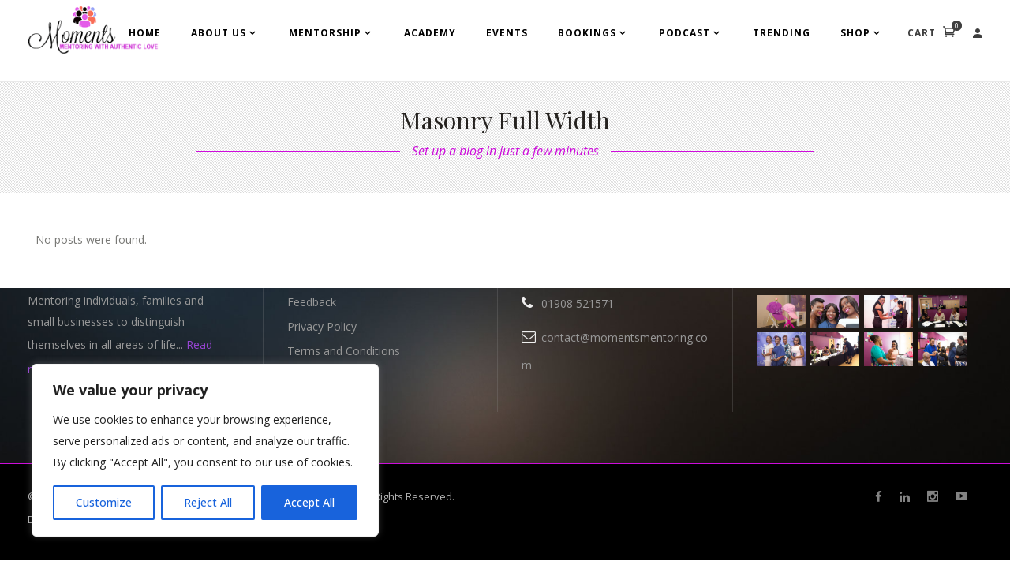

--- FILE ---
content_type: text/html; charset=utf-8
request_url: https://www.google.com/recaptcha/api2/anchor?ar=1&k=6LduKdIZAAAAAKDRRASXHkvW8GtLltwEeqqZeX4J&co=aHR0cHM6Ly9tb21lbnRzbWVudG9yaW5nLmNvbTo0NDM.&hl=en-GB&v=PoyoqOPhxBO7pBk68S4YbpHZ&size=invisible&anchor-ms=20000&execute-ms=30000&cb=8ti8a4k3nz12
body_size: 48789
content:
<!DOCTYPE HTML><html dir="ltr" lang="en-GB"><head><meta http-equiv="Content-Type" content="text/html; charset=UTF-8">
<meta http-equiv="X-UA-Compatible" content="IE=edge">
<title>reCAPTCHA</title>
<style type="text/css">
/* cyrillic-ext */
@font-face {
  font-family: 'Roboto';
  font-style: normal;
  font-weight: 400;
  font-stretch: 100%;
  src: url(//fonts.gstatic.com/s/roboto/v48/KFO7CnqEu92Fr1ME7kSn66aGLdTylUAMa3GUBHMdazTgWw.woff2) format('woff2');
  unicode-range: U+0460-052F, U+1C80-1C8A, U+20B4, U+2DE0-2DFF, U+A640-A69F, U+FE2E-FE2F;
}
/* cyrillic */
@font-face {
  font-family: 'Roboto';
  font-style: normal;
  font-weight: 400;
  font-stretch: 100%;
  src: url(//fonts.gstatic.com/s/roboto/v48/KFO7CnqEu92Fr1ME7kSn66aGLdTylUAMa3iUBHMdazTgWw.woff2) format('woff2');
  unicode-range: U+0301, U+0400-045F, U+0490-0491, U+04B0-04B1, U+2116;
}
/* greek-ext */
@font-face {
  font-family: 'Roboto';
  font-style: normal;
  font-weight: 400;
  font-stretch: 100%;
  src: url(//fonts.gstatic.com/s/roboto/v48/KFO7CnqEu92Fr1ME7kSn66aGLdTylUAMa3CUBHMdazTgWw.woff2) format('woff2');
  unicode-range: U+1F00-1FFF;
}
/* greek */
@font-face {
  font-family: 'Roboto';
  font-style: normal;
  font-weight: 400;
  font-stretch: 100%;
  src: url(//fonts.gstatic.com/s/roboto/v48/KFO7CnqEu92Fr1ME7kSn66aGLdTylUAMa3-UBHMdazTgWw.woff2) format('woff2');
  unicode-range: U+0370-0377, U+037A-037F, U+0384-038A, U+038C, U+038E-03A1, U+03A3-03FF;
}
/* math */
@font-face {
  font-family: 'Roboto';
  font-style: normal;
  font-weight: 400;
  font-stretch: 100%;
  src: url(//fonts.gstatic.com/s/roboto/v48/KFO7CnqEu92Fr1ME7kSn66aGLdTylUAMawCUBHMdazTgWw.woff2) format('woff2');
  unicode-range: U+0302-0303, U+0305, U+0307-0308, U+0310, U+0312, U+0315, U+031A, U+0326-0327, U+032C, U+032F-0330, U+0332-0333, U+0338, U+033A, U+0346, U+034D, U+0391-03A1, U+03A3-03A9, U+03B1-03C9, U+03D1, U+03D5-03D6, U+03F0-03F1, U+03F4-03F5, U+2016-2017, U+2034-2038, U+203C, U+2040, U+2043, U+2047, U+2050, U+2057, U+205F, U+2070-2071, U+2074-208E, U+2090-209C, U+20D0-20DC, U+20E1, U+20E5-20EF, U+2100-2112, U+2114-2115, U+2117-2121, U+2123-214F, U+2190, U+2192, U+2194-21AE, U+21B0-21E5, U+21F1-21F2, U+21F4-2211, U+2213-2214, U+2216-22FF, U+2308-230B, U+2310, U+2319, U+231C-2321, U+2336-237A, U+237C, U+2395, U+239B-23B7, U+23D0, U+23DC-23E1, U+2474-2475, U+25AF, U+25B3, U+25B7, U+25BD, U+25C1, U+25CA, U+25CC, U+25FB, U+266D-266F, U+27C0-27FF, U+2900-2AFF, U+2B0E-2B11, U+2B30-2B4C, U+2BFE, U+3030, U+FF5B, U+FF5D, U+1D400-1D7FF, U+1EE00-1EEFF;
}
/* symbols */
@font-face {
  font-family: 'Roboto';
  font-style: normal;
  font-weight: 400;
  font-stretch: 100%;
  src: url(//fonts.gstatic.com/s/roboto/v48/KFO7CnqEu92Fr1ME7kSn66aGLdTylUAMaxKUBHMdazTgWw.woff2) format('woff2');
  unicode-range: U+0001-000C, U+000E-001F, U+007F-009F, U+20DD-20E0, U+20E2-20E4, U+2150-218F, U+2190, U+2192, U+2194-2199, U+21AF, U+21E6-21F0, U+21F3, U+2218-2219, U+2299, U+22C4-22C6, U+2300-243F, U+2440-244A, U+2460-24FF, U+25A0-27BF, U+2800-28FF, U+2921-2922, U+2981, U+29BF, U+29EB, U+2B00-2BFF, U+4DC0-4DFF, U+FFF9-FFFB, U+10140-1018E, U+10190-1019C, U+101A0, U+101D0-101FD, U+102E0-102FB, U+10E60-10E7E, U+1D2C0-1D2D3, U+1D2E0-1D37F, U+1F000-1F0FF, U+1F100-1F1AD, U+1F1E6-1F1FF, U+1F30D-1F30F, U+1F315, U+1F31C, U+1F31E, U+1F320-1F32C, U+1F336, U+1F378, U+1F37D, U+1F382, U+1F393-1F39F, U+1F3A7-1F3A8, U+1F3AC-1F3AF, U+1F3C2, U+1F3C4-1F3C6, U+1F3CA-1F3CE, U+1F3D4-1F3E0, U+1F3ED, U+1F3F1-1F3F3, U+1F3F5-1F3F7, U+1F408, U+1F415, U+1F41F, U+1F426, U+1F43F, U+1F441-1F442, U+1F444, U+1F446-1F449, U+1F44C-1F44E, U+1F453, U+1F46A, U+1F47D, U+1F4A3, U+1F4B0, U+1F4B3, U+1F4B9, U+1F4BB, U+1F4BF, U+1F4C8-1F4CB, U+1F4D6, U+1F4DA, U+1F4DF, U+1F4E3-1F4E6, U+1F4EA-1F4ED, U+1F4F7, U+1F4F9-1F4FB, U+1F4FD-1F4FE, U+1F503, U+1F507-1F50B, U+1F50D, U+1F512-1F513, U+1F53E-1F54A, U+1F54F-1F5FA, U+1F610, U+1F650-1F67F, U+1F687, U+1F68D, U+1F691, U+1F694, U+1F698, U+1F6AD, U+1F6B2, U+1F6B9-1F6BA, U+1F6BC, U+1F6C6-1F6CF, U+1F6D3-1F6D7, U+1F6E0-1F6EA, U+1F6F0-1F6F3, U+1F6F7-1F6FC, U+1F700-1F7FF, U+1F800-1F80B, U+1F810-1F847, U+1F850-1F859, U+1F860-1F887, U+1F890-1F8AD, U+1F8B0-1F8BB, U+1F8C0-1F8C1, U+1F900-1F90B, U+1F93B, U+1F946, U+1F984, U+1F996, U+1F9E9, U+1FA00-1FA6F, U+1FA70-1FA7C, U+1FA80-1FA89, U+1FA8F-1FAC6, U+1FACE-1FADC, U+1FADF-1FAE9, U+1FAF0-1FAF8, U+1FB00-1FBFF;
}
/* vietnamese */
@font-face {
  font-family: 'Roboto';
  font-style: normal;
  font-weight: 400;
  font-stretch: 100%;
  src: url(//fonts.gstatic.com/s/roboto/v48/KFO7CnqEu92Fr1ME7kSn66aGLdTylUAMa3OUBHMdazTgWw.woff2) format('woff2');
  unicode-range: U+0102-0103, U+0110-0111, U+0128-0129, U+0168-0169, U+01A0-01A1, U+01AF-01B0, U+0300-0301, U+0303-0304, U+0308-0309, U+0323, U+0329, U+1EA0-1EF9, U+20AB;
}
/* latin-ext */
@font-face {
  font-family: 'Roboto';
  font-style: normal;
  font-weight: 400;
  font-stretch: 100%;
  src: url(//fonts.gstatic.com/s/roboto/v48/KFO7CnqEu92Fr1ME7kSn66aGLdTylUAMa3KUBHMdazTgWw.woff2) format('woff2');
  unicode-range: U+0100-02BA, U+02BD-02C5, U+02C7-02CC, U+02CE-02D7, U+02DD-02FF, U+0304, U+0308, U+0329, U+1D00-1DBF, U+1E00-1E9F, U+1EF2-1EFF, U+2020, U+20A0-20AB, U+20AD-20C0, U+2113, U+2C60-2C7F, U+A720-A7FF;
}
/* latin */
@font-face {
  font-family: 'Roboto';
  font-style: normal;
  font-weight: 400;
  font-stretch: 100%;
  src: url(//fonts.gstatic.com/s/roboto/v48/KFO7CnqEu92Fr1ME7kSn66aGLdTylUAMa3yUBHMdazQ.woff2) format('woff2');
  unicode-range: U+0000-00FF, U+0131, U+0152-0153, U+02BB-02BC, U+02C6, U+02DA, U+02DC, U+0304, U+0308, U+0329, U+2000-206F, U+20AC, U+2122, U+2191, U+2193, U+2212, U+2215, U+FEFF, U+FFFD;
}
/* cyrillic-ext */
@font-face {
  font-family: 'Roboto';
  font-style: normal;
  font-weight: 500;
  font-stretch: 100%;
  src: url(//fonts.gstatic.com/s/roboto/v48/KFO7CnqEu92Fr1ME7kSn66aGLdTylUAMa3GUBHMdazTgWw.woff2) format('woff2');
  unicode-range: U+0460-052F, U+1C80-1C8A, U+20B4, U+2DE0-2DFF, U+A640-A69F, U+FE2E-FE2F;
}
/* cyrillic */
@font-face {
  font-family: 'Roboto';
  font-style: normal;
  font-weight: 500;
  font-stretch: 100%;
  src: url(//fonts.gstatic.com/s/roboto/v48/KFO7CnqEu92Fr1ME7kSn66aGLdTylUAMa3iUBHMdazTgWw.woff2) format('woff2');
  unicode-range: U+0301, U+0400-045F, U+0490-0491, U+04B0-04B1, U+2116;
}
/* greek-ext */
@font-face {
  font-family: 'Roboto';
  font-style: normal;
  font-weight: 500;
  font-stretch: 100%;
  src: url(//fonts.gstatic.com/s/roboto/v48/KFO7CnqEu92Fr1ME7kSn66aGLdTylUAMa3CUBHMdazTgWw.woff2) format('woff2');
  unicode-range: U+1F00-1FFF;
}
/* greek */
@font-face {
  font-family: 'Roboto';
  font-style: normal;
  font-weight: 500;
  font-stretch: 100%;
  src: url(//fonts.gstatic.com/s/roboto/v48/KFO7CnqEu92Fr1ME7kSn66aGLdTylUAMa3-UBHMdazTgWw.woff2) format('woff2');
  unicode-range: U+0370-0377, U+037A-037F, U+0384-038A, U+038C, U+038E-03A1, U+03A3-03FF;
}
/* math */
@font-face {
  font-family: 'Roboto';
  font-style: normal;
  font-weight: 500;
  font-stretch: 100%;
  src: url(//fonts.gstatic.com/s/roboto/v48/KFO7CnqEu92Fr1ME7kSn66aGLdTylUAMawCUBHMdazTgWw.woff2) format('woff2');
  unicode-range: U+0302-0303, U+0305, U+0307-0308, U+0310, U+0312, U+0315, U+031A, U+0326-0327, U+032C, U+032F-0330, U+0332-0333, U+0338, U+033A, U+0346, U+034D, U+0391-03A1, U+03A3-03A9, U+03B1-03C9, U+03D1, U+03D5-03D6, U+03F0-03F1, U+03F4-03F5, U+2016-2017, U+2034-2038, U+203C, U+2040, U+2043, U+2047, U+2050, U+2057, U+205F, U+2070-2071, U+2074-208E, U+2090-209C, U+20D0-20DC, U+20E1, U+20E5-20EF, U+2100-2112, U+2114-2115, U+2117-2121, U+2123-214F, U+2190, U+2192, U+2194-21AE, U+21B0-21E5, U+21F1-21F2, U+21F4-2211, U+2213-2214, U+2216-22FF, U+2308-230B, U+2310, U+2319, U+231C-2321, U+2336-237A, U+237C, U+2395, U+239B-23B7, U+23D0, U+23DC-23E1, U+2474-2475, U+25AF, U+25B3, U+25B7, U+25BD, U+25C1, U+25CA, U+25CC, U+25FB, U+266D-266F, U+27C0-27FF, U+2900-2AFF, U+2B0E-2B11, U+2B30-2B4C, U+2BFE, U+3030, U+FF5B, U+FF5D, U+1D400-1D7FF, U+1EE00-1EEFF;
}
/* symbols */
@font-face {
  font-family: 'Roboto';
  font-style: normal;
  font-weight: 500;
  font-stretch: 100%;
  src: url(//fonts.gstatic.com/s/roboto/v48/KFO7CnqEu92Fr1ME7kSn66aGLdTylUAMaxKUBHMdazTgWw.woff2) format('woff2');
  unicode-range: U+0001-000C, U+000E-001F, U+007F-009F, U+20DD-20E0, U+20E2-20E4, U+2150-218F, U+2190, U+2192, U+2194-2199, U+21AF, U+21E6-21F0, U+21F3, U+2218-2219, U+2299, U+22C4-22C6, U+2300-243F, U+2440-244A, U+2460-24FF, U+25A0-27BF, U+2800-28FF, U+2921-2922, U+2981, U+29BF, U+29EB, U+2B00-2BFF, U+4DC0-4DFF, U+FFF9-FFFB, U+10140-1018E, U+10190-1019C, U+101A0, U+101D0-101FD, U+102E0-102FB, U+10E60-10E7E, U+1D2C0-1D2D3, U+1D2E0-1D37F, U+1F000-1F0FF, U+1F100-1F1AD, U+1F1E6-1F1FF, U+1F30D-1F30F, U+1F315, U+1F31C, U+1F31E, U+1F320-1F32C, U+1F336, U+1F378, U+1F37D, U+1F382, U+1F393-1F39F, U+1F3A7-1F3A8, U+1F3AC-1F3AF, U+1F3C2, U+1F3C4-1F3C6, U+1F3CA-1F3CE, U+1F3D4-1F3E0, U+1F3ED, U+1F3F1-1F3F3, U+1F3F5-1F3F7, U+1F408, U+1F415, U+1F41F, U+1F426, U+1F43F, U+1F441-1F442, U+1F444, U+1F446-1F449, U+1F44C-1F44E, U+1F453, U+1F46A, U+1F47D, U+1F4A3, U+1F4B0, U+1F4B3, U+1F4B9, U+1F4BB, U+1F4BF, U+1F4C8-1F4CB, U+1F4D6, U+1F4DA, U+1F4DF, U+1F4E3-1F4E6, U+1F4EA-1F4ED, U+1F4F7, U+1F4F9-1F4FB, U+1F4FD-1F4FE, U+1F503, U+1F507-1F50B, U+1F50D, U+1F512-1F513, U+1F53E-1F54A, U+1F54F-1F5FA, U+1F610, U+1F650-1F67F, U+1F687, U+1F68D, U+1F691, U+1F694, U+1F698, U+1F6AD, U+1F6B2, U+1F6B9-1F6BA, U+1F6BC, U+1F6C6-1F6CF, U+1F6D3-1F6D7, U+1F6E0-1F6EA, U+1F6F0-1F6F3, U+1F6F7-1F6FC, U+1F700-1F7FF, U+1F800-1F80B, U+1F810-1F847, U+1F850-1F859, U+1F860-1F887, U+1F890-1F8AD, U+1F8B0-1F8BB, U+1F8C0-1F8C1, U+1F900-1F90B, U+1F93B, U+1F946, U+1F984, U+1F996, U+1F9E9, U+1FA00-1FA6F, U+1FA70-1FA7C, U+1FA80-1FA89, U+1FA8F-1FAC6, U+1FACE-1FADC, U+1FADF-1FAE9, U+1FAF0-1FAF8, U+1FB00-1FBFF;
}
/* vietnamese */
@font-face {
  font-family: 'Roboto';
  font-style: normal;
  font-weight: 500;
  font-stretch: 100%;
  src: url(//fonts.gstatic.com/s/roboto/v48/KFO7CnqEu92Fr1ME7kSn66aGLdTylUAMa3OUBHMdazTgWw.woff2) format('woff2');
  unicode-range: U+0102-0103, U+0110-0111, U+0128-0129, U+0168-0169, U+01A0-01A1, U+01AF-01B0, U+0300-0301, U+0303-0304, U+0308-0309, U+0323, U+0329, U+1EA0-1EF9, U+20AB;
}
/* latin-ext */
@font-face {
  font-family: 'Roboto';
  font-style: normal;
  font-weight: 500;
  font-stretch: 100%;
  src: url(//fonts.gstatic.com/s/roboto/v48/KFO7CnqEu92Fr1ME7kSn66aGLdTylUAMa3KUBHMdazTgWw.woff2) format('woff2');
  unicode-range: U+0100-02BA, U+02BD-02C5, U+02C7-02CC, U+02CE-02D7, U+02DD-02FF, U+0304, U+0308, U+0329, U+1D00-1DBF, U+1E00-1E9F, U+1EF2-1EFF, U+2020, U+20A0-20AB, U+20AD-20C0, U+2113, U+2C60-2C7F, U+A720-A7FF;
}
/* latin */
@font-face {
  font-family: 'Roboto';
  font-style: normal;
  font-weight: 500;
  font-stretch: 100%;
  src: url(//fonts.gstatic.com/s/roboto/v48/KFO7CnqEu92Fr1ME7kSn66aGLdTylUAMa3yUBHMdazQ.woff2) format('woff2');
  unicode-range: U+0000-00FF, U+0131, U+0152-0153, U+02BB-02BC, U+02C6, U+02DA, U+02DC, U+0304, U+0308, U+0329, U+2000-206F, U+20AC, U+2122, U+2191, U+2193, U+2212, U+2215, U+FEFF, U+FFFD;
}
/* cyrillic-ext */
@font-face {
  font-family: 'Roboto';
  font-style: normal;
  font-weight: 900;
  font-stretch: 100%;
  src: url(//fonts.gstatic.com/s/roboto/v48/KFO7CnqEu92Fr1ME7kSn66aGLdTylUAMa3GUBHMdazTgWw.woff2) format('woff2');
  unicode-range: U+0460-052F, U+1C80-1C8A, U+20B4, U+2DE0-2DFF, U+A640-A69F, U+FE2E-FE2F;
}
/* cyrillic */
@font-face {
  font-family: 'Roboto';
  font-style: normal;
  font-weight: 900;
  font-stretch: 100%;
  src: url(//fonts.gstatic.com/s/roboto/v48/KFO7CnqEu92Fr1ME7kSn66aGLdTylUAMa3iUBHMdazTgWw.woff2) format('woff2');
  unicode-range: U+0301, U+0400-045F, U+0490-0491, U+04B0-04B1, U+2116;
}
/* greek-ext */
@font-face {
  font-family: 'Roboto';
  font-style: normal;
  font-weight: 900;
  font-stretch: 100%;
  src: url(//fonts.gstatic.com/s/roboto/v48/KFO7CnqEu92Fr1ME7kSn66aGLdTylUAMa3CUBHMdazTgWw.woff2) format('woff2');
  unicode-range: U+1F00-1FFF;
}
/* greek */
@font-face {
  font-family: 'Roboto';
  font-style: normal;
  font-weight: 900;
  font-stretch: 100%;
  src: url(//fonts.gstatic.com/s/roboto/v48/KFO7CnqEu92Fr1ME7kSn66aGLdTylUAMa3-UBHMdazTgWw.woff2) format('woff2');
  unicode-range: U+0370-0377, U+037A-037F, U+0384-038A, U+038C, U+038E-03A1, U+03A3-03FF;
}
/* math */
@font-face {
  font-family: 'Roboto';
  font-style: normal;
  font-weight: 900;
  font-stretch: 100%;
  src: url(//fonts.gstatic.com/s/roboto/v48/KFO7CnqEu92Fr1ME7kSn66aGLdTylUAMawCUBHMdazTgWw.woff2) format('woff2');
  unicode-range: U+0302-0303, U+0305, U+0307-0308, U+0310, U+0312, U+0315, U+031A, U+0326-0327, U+032C, U+032F-0330, U+0332-0333, U+0338, U+033A, U+0346, U+034D, U+0391-03A1, U+03A3-03A9, U+03B1-03C9, U+03D1, U+03D5-03D6, U+03F0-03F1, U+03F4-03F5, U+2016-2017, U+2034-2038, U+203C, U+2040, U+2043, U+2047, U+2050, U+2057, U+205F, U+2070-2071, U+2074-208E, U+2090-209C, U+20D0-20DC, U+20E1, U+20E5-20EF, U+2100-2112, U+2114-2115, U+2117-2121, U+2123-214F, U+2190, U+2192, U+2194-21AE, U+21B0-21E5, U+21F1-21F2, U+21F4-2211, U+2213-2214, U+2216-22FF, U+2308-230B, U+2310, U+2319, U+231C-2321, U+2336-237A, U+237C, U+2395, U+239B-23B7, U+23D0, U+23DC-23E1, U+2474-2475, U+25AF, U+25B3, U+25B7, U+25BD, U+25C1, U+25CA, U+25CC, U+25FB, U+266D-266F, U+27C0-27FF, U+2900-2AFF, U+2B0E-2B11, U+2B30-2B4C, U+2BFE, U+3030, U+FF5B, U+FF5D, U+1D400-1D7FF, U+1EE00-1EEFF;
}
/* symbols */
@font-face {
  font-family: 'Roboto';
  font-style: normal;
  font-weight: 900;
  font-stretch: 100%;
  src: url(//fonts.gstatic.com/s/roboto/v48/KFO7CnqEu92Fr1ME7kSn66aGLdTylUAMaxKUBHMdazTgWw.woff2) format('woff2');
  unicode-range: U+0001-000C, U+000E-001F, U+007F-009F, U+20DD-20E0, U+20E2-20E4, U+2150-218F, U+2190, U+2192, U+2194-2199, U+21AF, U+21E6-21F0, U+21F3, U+2218-2219, U+2299, U+22C4-22C6, U+2300-243F, U+2440-244A, U+2460-24FF, U+25A0-27BF, U+2800-28FF, U+2921-2922, U+2981, U+29BF, U+29EB, U+2B00-2BFF, U+4DC0-4DFF, U+FFF9-FFFB, U+10140-1018E, U+10190-1019C, U+101A0, U+101D0-101FD, U+102E0-102FB, U+10E60-10E7E, U+1D2C0-1D2D3, U+1D2E0-1D37F, U+1F000-1F0FF, U+1F100-1F1AD, U+1F1E6-1F1FF, U+1F30D-1F30F, U+1F315, U+1F31C, U+1F31E, U+1F320-1F32C, U+1F336, U+1F378, U+1F37D, U+1F382, U+1F393-1F39F, U+1F3A7-1F3A8, U+1F3AC-1F3AF, U+1F3C2, U+1F3C4-1F3C6, U+1F3CA-1F3CE, U+1F3D4-1F3E0, U+1F3ED, U+1F3F1-1F3F3, U+1F3F5-1F3F7, U+1F408, U+1F415, U+1F41F, U+1F426, U+1F43F, U+1F441-1F442, U+1F444, U+1F446-1F449, U+1F44C-1F44E, U+1F453, U+1F46A, U+1F47D, U+1F4A3, U+1F4B0, U+1F4B3, U+1F4B9, U+1F4BB, U+1F4BF, U+1F4C8-1F4CB, U+1F4D6, U+1F4DA, U+1F4DF, U+1F4E3-1F4E6, U+1F4EA-1F4ED, U+1F4F7, U+1F4F9-1F4FB, U+1F4FD-1F4FE, U+1F503, U+1F507-1F50B, U+1F50D, U+1F512-1F513, U+1F53E-1F54A, U+1F54F-1F5FA, U+1F610, U+1F650-1F67F, U+1F687, U+1F68D, U+1F691, U+1F694, U+1F698, U+1F6AD, U+1F6B2, U+1F6B9-1F6BA, U+1F6BC, U+1F6C6-1F6CF, U+1F6D3-1F6D7, U+1F6E0-1F6EA, U+1F6F0-1F6F3, U+1F6F7-1F6FC, U+1F700-1F7FF, U+1F800-1F80B, U+1F810-1F847, U+1F850-1F859, U+1F860-1F887, U+1F890-1F8AD, U+1F8B0-1F8BB, U+1F8C0-1F8C1, U+1F900-1F90B, U+1F93B, U+1F946, U+1F984, U+1F996, U+1F9E9, U+1FA00-1FA6F, U+1FA70-1FA7C, U+1FA80-1FA89, U+1FA8F-1FAC6, U+1FACE-1FADC, U+1FADF-1FAE9, U+1FAF0-1FAF8, U+1FB00-1FBFF;
}
/* vietnamese */
@font-face {
  font-family: 'Roboto';
  font-style: normal;
  font-weight: 900;
  font-stretch: 100%;
  src: url(//fonts.gstatic.com/s/roboto/v48/KFO7CnqEu92Fr1ME7kSn66aGLdTylUAMa3OUBHMdazTgWw.woff2) format('woff2');
  unicode-range: U+0102-0103, U+0110-0111, U+0128-0129, U+0168-0169, U+01A0-01A1, U+01AF-01B0, U+0300-0301, U+0303-0304, U+0308-0309, U+0323, U+0329, U+1EA0-1EF9, U+20AB;
}
/* latin-ext */
@font-face {
  font-family: 'Roboto';
  font-style: normal;
  font-weight: 900;
  font-stretch: 100%;
  src: url(//fonts.gstatic.com/s/roboto/v48/KFO7CnqEu92Fr1ME7kSn66aGLdTylUAMa3KUBHMdazTgWw.woff2) format('woff2');
  unicode-range: U+0100-02BA, U+02BD-02C5, U+02C7-02CC, U+02CE-02D7, U+02DD-02FF, U+0304, U+0308, U+0329, U+1D00-1DBF, U+1E00-1E9F, U+1EF2-1EFF, U+2020, U+20A0-20AB, U+20AD-20C0, U+2113, U+2C60-2C7F, U+A720-A7FF;
}
/* latin */
@font-face {
  font-family: 'Roboto';
  font-style: normal;
  font-weight: 900;
  font-stretch: 100%;
  src: url(//fonts.gstatic.com/s/roboto/v48/KFO7CnqEu92Fr1ME7kSn66aGLdTylUAMa3yUBHMdazQ.woff2) format('woff2');
  unicode-range: U+0000-00FF, U+0131, U+0152-0153, U+02BB-02BC, U+02C6, U+02DA, U+02DC, U+0304, U+0308, U+0329, U+2000-206F, U+20AC, U+2122, U+2191, U+2193, U+2212, U+2215, U+FEFF, U+FFFD;
}

</style>
<link rel="stylesheet" type="text/css" href="https://www.gstatic.com/recaptcha/releases/PoyoqOPhxBO7pBk68S4YbpHZ/styles__ltr.css">
<script nonce="ZO69uQV0wsZ47l8tX4TgdA" type="text/javascript">window['__recaptcha_api'] = 'https://www.google.com/recaptcha/api2/';</script>
<script type="text/javascript" src="https://www.gstatic.com/recaptcha/releases/PoyoqOPhxBO7pBk68S4YbpHZ/recaptcha__en_gb.js" nonce="ZO69uQV0wsZ47l8tX4TgdA">
      
    </script></head>
<body><div id="rc-anchor-alert" class="rc-anchor-alert"></div>
<input type="hidden" id="recaptcha-token" value="[base64]">
<script type="text/javascript" nonce="ZO69uQV0wsZ47l8tX4TgdA">
      recaptcha.anchor.Main.init("[\x22ainput\x22,[\x22bgdata\x22,\x22\x22,\[base64]/[base64]/[base64]/[base64]/[base64]/[base64]/KGcoTywyNTMsTy5PKSxVRyhPLEMpKTpnKE8sMjUzLEMpLE8pKSxsKSksTykpfSxieT1mdW5jdGlvbihDLE8sdSxsKXtmb3IobD0odT1SKEMpLDApO08+MDtPLS0pbD1sPDw4fFooQyk7ZyhDLHUsbCl9LFVHPWZ1bmN0aW9uKEMsTyl7Qy5pLmxlbmd0aD4xMDQ/[base64]/[base64]/[base64]/[base64]/[base64]/[base64]/[base64]\\u003d\x22,\[base64]\x22,\[base64]/CksKbw6JUw4h1w6VmTm3DvHzDhsKHa8O2w5kEw7XDp07Dg8O6AnE5CsOwK8K8KkbCsMOPDiofOsOZwo5OHHDDgklHwosaa8K+CU43w4/[base64]/DlUVOw4U/Y8K9AsOrwo3DjWTCjDDClMOHbsO1QA7Ck8Kqwr3CnVkSwoJew4EBJsKZwqEgWjPCk1YscwdSQMK0wrvCtSlhaEQfworCkcKQXcO0wpDDvXHDq0bCtMOEwoYqWTt8w5c4GsKdIcOCw57Dp3IqccKJwp1XYcODwr/Dvh/Dk1nCm1Q6Y8Ouw4MJwrlHwrJOYEfCusOLfGchLcKPTG4jwpoTGlLCj8Kywr84ecOTwpA1wpXDmcK4w74dw6PCpxrCm8OrwrMew5zDisKcwqlowqEvb8KQIcKXJz5LwrPDgMOjw6TDo2DDjAAhwrHDrHk0D8OwHk4Jw7sfwpFvKQzDqk5ww7JSwp/CoMKNwpbCo2d2M8KOw6HCvMKMNcOgLcO5w5UWwqbCrMOyTcOVbcOiUMKGfhrCjwlEw5vDhsKyw7bDoBDCncOww5JvEnzDgklvw69bdkfCiRjDt8OmVHxYS8KHD8K+wo/Dqkt/w6zCkgbDrBzDiMOEwpsIa3nCmsKIdjBewpIjwoIewq7CgcKldSx6wpjCjsKsw6o8ZUTDhsOXw73ChVxNw6fDhcKqGzdLYcOFOMOpw53DsBzDlsOIwr/Ch8OfAsOSZMKLFMOqw6bCs1HDhEBmwo/CjGhyORNRwrw8SUwtwrDCrGLDtcK4LcOwTsOfW8O1wofCq8O4XMORwq7CjMOTZ8OHw5jDpsKpGyfDgQ/Dq1HDmBRZXSM2wo7DgQnCvMOlw47Cv8Obwp5mLMKow6k5ORZ0wp9Mw7BMwpDDiFw/wqbCrEkpGcOTw4nCh8KxVHjDkcORL8OCLcKNFS4McHPCnMKdf8K5wq4Nw4/CrwUjwooVwovCmMK2c09wbxldwrXDmATCuVnDqVrDo8O1NcK1w4DDhQDDtcK2ZzzDmQBAw41oGcKJwrbDqcOcO8OuwpfCkMKPKUPCrEzCvDXCnlHDgAkew65TX8Off8Klw7IMVMKfwojCisKzw50ECXfDlsOgOUAeecOQO8OVYBPCsV/ClsO7w5svDGrDgSZhwo40O8OJUAV5woLDvsOiAcKRwpbCrw5iD8KNclIfMcOgDQ/Cn8KvX0LDosK9wrVvQ8Kzw5XDlsOaFUIPTBfDoRNxOsKzaB/CosOswpfCkMOmL8Ksw6JDTMKGe8OfSFtFMAjDhD53w70AwrfDocOgIsOsR8O4WVlaXBDCoSMOwpXDu1/DgRF1ZV0Zw7tTY8KQw5F2XB7Dk8O2X8KcXcOrPsKvbnlgQCDDv2zDhcO2fcKoU8OYw6nCmzLCt8KKShQpU1HCr8KCIDgcPHRACMKrw5vDtTPCgz7Dmz5swpA+wpnDvxrCrBVyZsO5w5TCql/DpMKgN27CuDNlwp7ChMO/wpN/w78YBMO+woXDvsOVISVxMSzCtg0fwpQTwrxzHMOXw6PDlsOXw5lZw55zV30oFGTDi8Kmfi3CmsOJAsKHXyfDnMKKw7bDrcKJBcOXw49cET4Uwq7DlsO/XlTCkcOfw7bClMOowoQJbMKufmd2Lhl4UcKdXsKtNMOSHDTDtiLDtsOiwr5OGAzDmMODw6PDuTtGDcODwr9Ww6tKw6sHwo/CknooHTXDiRfDiMOHWsOlwox9wo/CtsO0wo/CjMOLVSF7Gy/[base64]/CtsK+FcK5wpDCtcK5VDrDmsKGwqrCr0fCvkMVw7jDmCEqw71wTRrCocKzwpnDimHCn0vCt8K0wrttw4o4w4wcwp4uwpPDvTIcM8OnR8OHw5nClgBaw6V5wr4FIMOLwqXCuArCtcKlOMOse8KhwrvDnHvDvyB6wr7CosOSw4c9wq9Ew6fCjMO4SjjDrmB/OEDCmxvCjirCtRt1DDfCnsKlB0xTwpvCgW7DhMOfKcKgOlFZRcOGS8KSw53ClmHCq8K1MsOJw5HCjMKjw7YXBXbCoMKNw795w7rDq8OyOcK+XsKiwrjDlMO0wr4WasOCcMKza8OowpoSw6dETGdBexzDlMO+CUfCvcOCw7hfwrLDt8OYST/[base64]/[base64]/DgT1vwpLDs082K0LDn3ZPckQcw6bDkMKzw69QwpTCqcOnDMOSNsKjLsKEFXJLwpjDvWLCnlXDlAXCsUrCu8KgfcOUdi9gMGFTa8OCw7NRwpFiXcKNw7DDsCgTWghMw7zDiC4LaWzCjS4Nw7TCpiMhUMKjU8Kbw4LDjxcQw5g6w63Dg8OxwonCjxI/wrp9w6JPwpnCqBp9w5g1CiYyw60KAsOsw73Dq0IIw5Q9IMO9wrbChsO1wq/ChlthaFYWFlbCp8K5ICLDpAM5XcOsCcOswrMew6bDk8O5Ck1YfcKjXMKXTcOzw4hLwpPDmMOrY8KSI8OcwopnARQ3w6sEw6U3SD0oQ3TChsKmNFbCj8OkwoDCtQ3Du8Kkwo3DsxYMCionw5HDq8OwEn9Gw7RFLX8bBgfDsAMswpLCn8ONHkwac2wNw6jClQ7ChS/Dl8Kfw4vDjQ9Kw5lLw48VNcOOw5XDkmF8w6EpA29qw7YAFMODKzrDjAIPw5EcwqbCkFF/[base64]/CsSvCmxdTw5HDhVh7LB8eRXk9woBADEgIdXrCg8OVwrzDnGfDjnrDvzDCjSYaIldKU8OPwrfDrRZCQcOOw5dEwqXDrMO3w7ZOwqJgBMOPYcKeNC3Co8K2w6J4NcKow5l/wpDCoivDtsOSAxjCrUgCPA/[base64]/w7/Cmmlgw60Gwp0eGn3CgMOZwoZdwp9LwoJ6wo4Sw7c/w6xHdQEnwp/[base64]/ChsK3wrgMwpVdZh0Cw6XDtSBodMORwpdkwqnCrcKBUk09w4jCrwJNwp/Dqih/IWjCvHbDn8OvRGsCw6nDosOcw5AEwoPDv2jCp1DCgXXCo14DKVXCucKQw4IIMMKbGFlew5kKwqwrwoDDhFIvR8KcwpbDicKawoDCu8KzIMKDaMOBP8OER8KYNMK/[base64]/DjF8/WClbw4gFw61qwpMWw73DpTbDicKTw78uQcKMIh3CjiQhwprDpcO5cGV1b8OcP8OoWWrCpcKXLD90w6o6O8OcVsKpO19XB8Ojwo/DpkFxwrgvwqDDkWLCozTDliYINC3CgMOUwo7DtMKTdHjCtsOPYzQNHHoYw7XCisKJZsKhPinCscOuPldGXgE2w6YLUsKNwrLCmMORwqd4WMOWEkU6wrPDmAF3esKzwqzCqnMmT21Hw63DmcKDM8Ozw7XCkTJXI8KlRVTDlHbCtBoFw60aGsO2RMKpw5HCvz/DpX8ST8OHw7VKRsOHw4rDgsKBwq5fIzkTwqLCrsKSSC93TCTCiBQCTsOrccKBPANSw7nDnybDtcKgb8OFQMK5N8O5ScKOD8OHwpNZwo86IQ/DvgIYM0TDnyvDoTwcwo8wUQ9jQjM1NArCkMKQZMOIJ8OBw53Dp3/CkyfDt8O3wpzDiGlWw6TCj8Omw4YiGsKCdMOLwrTCvnbChDjDmS0uRcKxYn/[base64]/DvSjDtGEqw6E0ZsOYfsO5w7zDtxrCuwfDo2HCiSFLWQYVwrcXw5jCqFxuHcOiI8OBwpZ+RwNRwqgHdSXDjTfDncKKw7/Dl8Kpw7cow4skwol0dMOEw7UawpDCq8Oew75ew73DpsKpXMOxLMO4LsOwaWohwqJEw4hxAMO8wq8FeAHChsKZLcKIeyLCncOhw5bDqjDCs8Onw4IvwrwCwrAQw6TCli09AMKnekh9RMKUw7x6AzIcwpvCiTvCvyALw5LDhEnDl3DCuBBrw543w7/[base64]/wplobMOqf2pqwoPCkTdxDMKNIgjDkhfDrsOew4TDjGkeUcKDHsO+eyPDlMKRKyrCosKYWWrCpMOOYnfDssKTPhbCog/DvCXCpw7DsFjDsGIfwqbCv8K8QMOkw71gwox/[base64]/Dn1tzwoUKw4Aewp3DkT0JwqbDkMOiw7JVwpzDsMKSw5tPUcOkwqjDmCQVQMKiKsODIwsXw5p+aTHDh8KWfcKXw5s7b8KIV1fDt0jCt8KWwpLCkcKzwptrf8KkUcKOw5PDr8ODw5lIw6XDii7Dt8KKwq8kbTVtMU0QwoXDtMOaW8OmZ8OyIy7CnH/[base64]/CtMOXcT3DhRDDuzbDmQTCvMKhwqtpBsO/wqTCvi3Cs8OhVwrDl10wTQtBYsO7b8O4dDTDpyd0w54uLSjDicKfw5fDkMOiBCcqw7PDsmlUVHTClsKmwp/Co8OIw6LCmMKLw6PDscOZwoJcTzLCsMKbF2AgB8OMwpACw6/[base64]/[base64]/DlsKkOnHDoRI0woPCp1luwrLDqRZ3OwnDqcORRk0FRQF/wqHDqmdoKAI6woNhK8OTwqchVMKpwpkywps/eMOvwpXDvzw9wrnDsjnCiMOML0XDpMKPJcO7f8K8w5vDu8OVdTs5w77DmldFMcK1w60rehfCkBsFw41sGkRMwqDCo1pawrLDisOHUcKtw77DnwHDi0MIwoHDoCNscxZBNV/[base64]/wpN4wpPDlyZnfRPDjT7Clmt7f31YwoTDo3zCrMO7LznCmMKIYMKeWsKfbmvCg8O+woLDtMKmIRfCpkLDkkQ6w4PCh8KNw7zClsKdwohuZBrDo8OnwoZoNsOLw5HDkCfDrsOqwrTCkElXZ8OOw5IlLcKcwp7Cu3l3DAzDhHUjw5/DvMKzw5MneBPCljdUw5LCkVM3DW7DuT5pY8K8wo1DUsODfQsuw57DsMKKwqDDi8Ocw7TCvnnDvcOvw6vCt2rDlcKiw53CosK3w79eFTfDm8KIw4nDqMOGGj0RK07CiMOow7oae8OqXMOyw5h4fcOnw79AwprCucOTw4/DgMKBwovDnSDDiw3DtwPDm8OSAsKEdcK2dMO1wrTCh8OKL1vDtkN0wqY/wpMVw63Dg8KZwqV8wqXCoWw+KVEPwoYbw7DDmT7CvnpdwrXCiAVoMALDnmpBwqHCtjHDucOoQHpRGsOww7PDt8Kjw5ctC8Kuw5fCvQ7CpnTDhFkiw7h2N2Enw4FJwqkGw5RyH8Kwag/DsMOSXkvDoDPCs0DDlMKjTCoZw6LCh8KKcBfDhcKebMKAwr4wUcKGw7xmXlAgQg8nw5TDp8O0UMK+w7TDscOWfsOLw4ZSK8OVLG3Cvm3DmnLCg8KMwrDCuRU8wqVvC8K6E8K5EcKEPMOvWC/DicOow5UxKErCtRx9w7LClSJ+w7laOUBOw7YPw61Hw6/ClsKNT8KvEhIzw7MdNMKuwo7DnMODT2LCuE0yw6Exw6/Co8OdAlDDnMOsVnrDvcKmw7jCjMOEw7nCv8KleMOLDnfDrsKTE8KfwpYgYDHDtcOxwq0MU8KbwqTDmTMnSsOuesKVwqPCgsKTHy3Cg8KbGMKqw4PDuybCvR/DnsO+E10YwoDDkMOzaD4Zw6NtwrMrPsKawrREHMKkwprDsRvCmgoxNcOYw6TDqQ8Yw7rDsCk7wpBpw74ewrU4ElDCjBPCl1nChsORecOMTMKnwprDjcOywqQowobCssKaNcO9w65nw7VqSzs5KjcAwr/CpsOfXyHDn8ObT8K+NcOaHm7CucOzwr/CsEUaTgnDhcK8ZMOUwr4GQz/Dq0dSw4XDujjCtHzDmMOLScOrTVrDkCbChgzDl8OrwpbCrMOvwqrDrzg7wq7DicKcGMOow6R7fsOiWcKbw60VAMK4wq0/VcOfw5bDjDIiHDTCl8OuVhlbw4NXw7zCt8OiNcKxwrAEw5/CicONVHEpWcOEHMOMwofDqkXDvcKrwrfCj8OpKcKFwpvDisKkSQvCicK6I8O1wqU7ECteEMO+w5JYG8KtwobCpTfClMKWahXCiUHDoMKLUsKMw6DDp8Oxw5JFw5BYw7UQw69UwrnDvXxgw4rDrsOdQl5Kw74ZwoNDw6ofw5EpXMKqwp7CnRxBPsKhcMOWwp/DicKaZBbChWHDmsOcOsK/JWjCmMK6w43DssOafCXDs00vw6cUw7fCvQZJwqg5GCPDt8KYX8OnwqbCl2crwoA9eArDlyrDoRQ8MsOkchXDnCHDuk7Dl8K8LcK5cF7Dp8O8BiVWc8KJbn3DtMKIUMOiasORwqgCSlPDiMKPLsOJE8O9woTDusKPwoXDml3DhH4hHcKwel3DusO/wrQow5HDssKHw7zCilMaw5o/w7nCih/DoHheFTVRN8Opw4bDlsONOsKOZMOTfMOQbnwAXBo2DsK9wr9zXSbDqcO8wr3CuH08w4zCrU5TMcKsXQ7DjMKQw5PDp8OteQVFN8KicGbCuzRow4nCk8KgccOzw6/[base64]/DuMKTw5xZQRbDqMKVw5DClcO5woB8QlfCnFbCncO2NAEVSMOVP8K8wpfCsMKUOgh+wrkhwpHCn8KSb8OpfsKJw7F9TjvDoz8mS8OrwpIJw5nDl8K1RMKOwqbDqH9gX2TCnsK6w7jCqybDiMO3Y8OaB8OoXxHDgsKwwoXDj8OmwrfDgsKFcyPDgTFewpgKdsKVP8OnVi/CmCoqVUETw6LCm3ldcAZOI8K2H8Kdw7sbwoA2PcK3AA3CjGbDiMK3EkXDjEE8R8KawpjCoyvDpcKKw4xYcAzCoMOXwoLDgX4pw4nDtUTCgcODw5PCtiDDu1XDnsKmw7R9GcOUI8K3w6ZCHVDCnmwjasO8w6p8wozDoUDDv1LDisOqwpvDm2rCqMO7w4HDqMK/dFtLT8KtworCtcOMZE3DmibCocOPBFjDqsK7CcOBwpfDkyDDmMOsw4LDoC52wp1cw57CoMOew6jCiHF+Vg/DvEjDjsKTIsKxHgV1NBdrQ8KywpF3wobCpng/[base64]/LsKbwqIQwr7DggUDLRltwoYiw5jDpcKxwpTCs3F9wp13w4fCukXDi8Ovwqc0EMOkKD7CtU8IU3/DusKIfsKuw45qAmjCjV0PVsOcw4PCn8KOw6nDrsK3wqXCtMOLBDnCkMKoKsKbwobCiElBLsOSw6LCtcK8woPCkl7ClMO3MBhLfMKZTMO5Sw5DI8OpPFHDkMK8JltAw64BRRZdwqPCnMKVw5nDrMO6aQltwoQUwqgRw5LDsC8Pwrpdwr/CvMONGcKaw47CjAXCqcKFZEBVRMKaw7nCv1YgeQnDmHfDnSVswqfCh8KEThTCoRAaEsKpwrvDiGfCgMOHwoFCw7x2NGNzI1B2wonCo8KNwoQcFjnDijfDqMOCw5TDjzPDmsO+DzDDr8KMZsKmS8Kmw7/ClyTCkcKGw7HCugjDncOhw4DDt8OYwqpKw7sxYsOxYQPCusK2wr3Cp1nCuMOhw4XDsjQdI8K8w4vDkhPCsSTCisKvLWTDqQXCi8Ova1vCo3cVd8KjwpPDqCozUwzCtsKRw4cXSF81wqnDjATDkBwsBENlw5HDtBg8Q3lCD1fCpF5lwp/Cv1rCvG/[base64]/Dp8Kiw6DCtB17LcOUVmYLDTvDn2/[base64]/DgFDCtcKbworCgVc/wqhDwo3DuCzDr8K7w6JKUsO/[base64]/wrBVw5DChcKDw7ZnZULCvnNqw70Ewq3DqsKbYUYBw6rCskUhKwMiw6LDhsOaScOPw7HDm8Owwq/Dl8KPwqcxwrVkLA1TUsO0w6HDkSw9w6fDhMKVfMKFw6bDv8KPw53DtMKuw6DDocOwwqPDkg3DimHDqMKiwqMlJ8OVwrIFbUvDnwxeMwvCqsKZWsKiScOJwqDDuDNbWsKULWbDp8KWd8OSwpREwpxUwpB/B8KnwogLd8OGSRhHwqkOw4rDvDjDpx8/KmTCjWvDmQthw5BAwo/CpXA6w5nDpcKYw746UnXDvjfDkMOgNHLCjsOfwqsPG8KewofDphBgw68ewpvCvMOKw7Yiw7BIPHvCvxoZw71VwprDlMOrBEDCoEcVP2HCh8OCwpwww5/CvR3Dh8OPwqrDnMKdDXlswp1ow5N9OsOCY8Otw6zCoMO6w6bCuMOsw4xbUh3CsCRSEHIZw4VYDMKhw7V5woVgwrzDtMKBQsOGDDLCt3bDqmbCucKzQW4Tw4zChMO3TALDlF8BwqjClMKOw6LDjnUNwqQ2Ll7Cq8OpwrV2wo1Lwp4cwoLCgh3DoMO4ZRzDvCsrAh/[base64]/DuyMdwrkXb11vwpp3wo9APMKPQMOQw6PCuMKew6h1w7LDncOXwp7DqMOIfDDDhxvDpDp5dSpeKV3CncOtUMKecMKmI8OnLcOBesOtE8Ofw7vDsDhyb8KxbUcGw5TClTfCosOvwr3CkhzDvBkFw74mwpDClGwZwoLClMOpwrTCvGXDnFzDjxDCoHkEw53ClGo7FcKhSW/DlcOqA8Obw6LCiigdVMKPIVzCi2XCulUaw5dqw67CgQTDnVrDl3HDnVdjbcK3I8KBfsK/UGzDqsOfwo9vw6DDpcODwq3CtMOJwoXCosK7w6vDm8O9w4xOTXJfFXvCmsOISVUpwrNjw6YCwrvDgiLCiMOff1/DsFHDnnHCiGw6cA3DkFFzSGFHwp0bw4RhNg/[base64]/DpwFfw7VTwp52BxbCo0pyw6LCq8Oqwowww5kKwr/CsGFvR8OJwq4ywqADwrMQJnHCuXjDlXpGw7XCiMOxw7/CrExRwq9JaFjDkj/DqMOXT8Oqwo7ChirCpsOkwolzw6IBwoh3LlDCukw2KcOTwrsRSEjDmMKzwot+wq85E8KvKcKwPRQQwqNNw6dHw5kHw41sw4g/wrXCr8KDEsOtVsKGwoxmTMKeWMKhw6t8wqTCnMOzw4vDlGTCtsKBUxBbXsKbwpDDlMOxHMOTwq7Cvw4kw4Yow4hTworDlUjDg8OEScO+WsO6UcOOAcOJO8OAw7jCil3DocKOw57CnGjCqW/ChzHCmhfDl8OFwpFUNsOgM8K7DsKZw5Vmw49JwplOw6BGw4cmwqZpHVtgCsKAwr4vw5bDsAkoJnMLw6fDuh8rw5FjwocbwoXClsOaw5TCrCB5w7keJcKqH8OBTMKtP8O8SV7CryFJbCV/wqXCucOJWMOZKizDsMKqXMKmw5F1wp/DsnTCgMOiwofCqxPCucK0wpHDk0TCi0nCiMOPwoDDrMKTOsOBG8KLw6BDPcKTwoY5w5fCr8K+dsOcwojDlVVQwq/Dsgodw4MowqPClEZwwoXDtcKFwq1/JsKMLMOmegHDtitFSz0gPMOxbcOhw6kFIRHDgBHCkn7DjMOkwr7DpForwoPDklXCoB/CkcKdFMO/[base64]/WMK+REY9w7bCoADCusO2w54JwrbDmsOAwpLCvcKsw719wpzCkHgPw7TCg8K9w7DDocO/w6bDsx0kwoB3w5PDmcOKwpXDnHjCnMODw65XFTotKVnDr0EQVzvDjTPDtidEc8K5wo3DsmvCgUBmH8Kcw4ZVUMKAEiHCgsKvwo1IBcOgDw/CqcOZwofDjMORwoLCly/ClVIFegwWw6PDq8OIP8K9T3Z/A8Okw4Z+w73DoMO/wrbCt8KVwqXDksKEBVbCgVkKwpZKw5TDusKBYRXCuH1Nwq12w5/Dn8OAwovCjF09wqvCkBs4wrtvCVrCkMO0w4jCp8OvJDxhVGxXwojCgsO9OFLCozRSw6bCvDBCwqHDl8OeaE7CgTjCgXPCnALDlcKkXcKswpoHD8KHasKow5RNH8O/[base64]/WcKBwooqNsKaHEJKwqfDmcODwq8RwoYAw44hC8Kyw5jCmMKGHsOxfUZ7wqLCucKuw6DDgFvCgirDm8KEU8O4anJAw67CiMKKwpQEFHF4wpzDjX/Cj8OSd8KPwqZiRz/CkB7ClX5BwqpRGh5Dw4RUw63Dn8KGGGbCnVrCosOpSDLCrgTDg8OLwp13w5LDs8OHDUDDk0gRHgLDssOBwpfCv8OMwpFzbMOmXcK/wqpKJRIYUcOIwpYiw7ddOWk+Ihofe8O0w7E5fwMianfDosOEBcOswpfDthLDocO7ZCLCsQ7Coll1VcOXw4Mjw7fDuMKYwqQzw4Jhw7J0P3oiIUsRNxPClsKQacKNdhs4E8OUwqQmTcORwoB5ZcKkXj9EwqFUF8OhwqvDvcO/ZDN+wpV4w4vCu0jCi8Kyw549OQDChsOgw4nCtz43AMKPwq/CjVXDm8K7wooGw6xeZ17CpsK+wo/Dt1jCvcK3bcO3KhRrwq7CohImQgFDw5BGw43DlMOMwqHDo8K5wqjDrnXDgsO1w4Axw6s1w68xNsKrw6nCu2LCuwzCkBpYDMK9MsKiGXUxwp0cdsOEwroGwpMdbcKiw4hBw74cXsK9w5JZXMKvCMK0w6ZNwqocGsKHwp5od01rSVcBw4ABOEnDv0pXwo/DmGnDqsKARjPCu8Kmwo7DvsOSw4cmwoR6eQ8eDnBvBMOXw68dY3gMwrdcQcK1wpzDkMODRjbDo8K5w5pHBwDCnwM7wpEmwoMbNMOEwqnChh1JZcODw4huwqbDrS3CucOiO8KDAsOuI1nDmx3CgsOKwq/[base64]/[base64]/[base64]/DksKxw51KwqHDkE3CpsOkwp3CjHfCmRPDqlQzw47CsVJ/[base64]/Dtn7CqDdKIsKhwq/ChHUowp1Ew4TCpQZYD1RoHw4nw5vCoB3DhcO+CQjDosOCGzxkwo14wo5Bwo9hwqrDp1IWw5nDjxLCnMOvCG7CggQJwpzCpDcnOXTChBUibcOWRnLCkDsFw7fDrcKmwrZEa0TCs1cMecKCBsOswpbDtlrCpRrDu8OVWsKqw6LCsMOJw59hMS/Dq8O5b8Kfw7dFAcOTwokZwrTCnsOeB8KRw4BXw4wHYcOFdHHDsMOVwrVtwo/CrMK4wq3ChMOuDyfCncK5ezfDplbCsXfDl8K6w70POcO3dGocIy9iZHwdwpnDoiQawqjCqUbDtcOPw5kaw4vCtHNPBgfDo0oNF1TDpmg0w48HXT3CosOjwojCtDRNw7Fdw6XDv8KiwqnCsGPCjsKVwqInwpLDtcO7esK9AAggwp4/HcK2eMKVRyhfcMK7worCiirDgkhyw7pQIMK7w7LDkcKBw6VNQMK2w5jCg1vCo3UVW2EWw6F9F3zCr8Khw4xvMy12X1UewrVVw7gGPMO0HCtAwr85w7gzATrDuMKhwpRvw5/DiHx1RsO8bHxhGMO9w5XDp8OmAsKTHsO2G8Kgw6slSXZPwoRYIHfDjRLCvcK/[base64]/w4zDnX55OsOZwonCn8KYw6jCu8Kzw7vDuV5DwpU8TVXCrcKMwrFeIcKyAnNRwpt6WMOCwpbDlVYPwrbDum/[base64]/CqsOOF8KqwqonXcKgw6Qww7fDksKTw6HDjMKMw6DCtcKTQm/[base64]/wpvCqABlasKMwo7CrSLCpUYrw4Fywp/[base64]/DtyprwpjCkCrDtTLDicOcw64EUhbDqsK/w7XCgQXCs8O7BcObwo4NIsOIOmjCvcKIwprDoULDhk9jwp5nTUcXQHQKwpwxwojCqj50GsKyw5phLcKNw67ClcOFwrnDsAwRwq0Rw7JKw5NEVibDsykUB8KOwp/DnknDtSNlEmfCpcO3GMOiw7vDhGrCgE1Xw6Ubwq/DiT/DnDnCs8KcMsO0wo8/AkzCj8OLC8OZMcKTR8ObD8OsEcOhwr7CmHt+wpdjR0o4woZnwpIFPwElBMKVHMOow5fDgcKfLFDDrRdIfjbDuRjCqlzCo8KEeMOKYUnDgAt6b8KAwrTDusKRw6RqbVB/w5EyaD/Ci0Yywop9w7d9w7vCkGPDhMKMwpvDlQzCvEZAwpvClcKYe8O3S27DmcOawrswwqvCiEY3f8K2QMK9wrEUw5wMwpkXXMKlSmhKwobDjsK6w7HCtVDDssK+wrA/w5YhU0svwoguB3Nvf8KZwprDuirCg8O2GMKpwol5wqnDrEZEwqzDg8K/wpxaIsOgQsKwwoxuw4DDl8KOPsKjMVU5w48qwrXCmsOrO8ORwq/Cp8K9w4/[base64]/CsKDwq7CscOVwpHDvcOmwrU4wox3w4txw4Ecw4/CjkLDgMK1K8Kwb3BgbsKdwptvR8O9cg9EMsOcZ1jDlhJaw7xJXsKNOkTCsCnCq8OlFMOhw6LCq0HDvyrCmiEoMsOtw6rCtUkfYHHCncKzGMKqw6Myw4Vbw6PDmMKsN2Y/L1prK8KiWcOYOsOCU8OgTh0+FHtIwo0EIcKmTsKUccOcwpjDgcKxwqErwr3DoAU8w4ATw77CncKffcKHOWkHwqvDojEDfUdiYQ8/w59iR8Oow5bDqgjDmlHCiR8nIcOOLsKPw6XCjsKsVgjDv8KTXX/Ds8OWFMOUUj4aEcOrwqPCt8KZwrvCpn3DkcOXMsKJw6HDqMKWYcKCE8KJw4FeH08zw5XDnnnCjcOEX2bDkFHCk04Mw4HDjSsffcKNwo7DtnnDvU5kw48Iw7PCiErCsTTDoHDDl8K9VcOZw45JcsOeOXPDtMOaw47DsVsRIcKVwo/CuHTCslYdIsOGRinDmMKpYlvCji3Di8K5DcOGwrJkAwHDqyXCqXBkwpfDmnnCicK9wqokDRhJaDoCEDAFE8OOw7UvJ0jDksOLw5LDqMOGw6zDjDjDj8KPw7bDtMKAw7ITPWzDuGcfwpXDkMOWLcO9w7vDtg7Cq2cawoIRwrNCVsOOw5fCtsO/TQ9PJRHDrjYWwpXDscK+wqhyNyTDgEYMwoF1Z8K/w4fCuGsfw41Id8O0wpwtwpAiexlvwrFOJTcEUBHCqMOBwoNqw4nCoAdUHsKhOsKRwoNpKCbCrwAMw4IxE8OFwrB3IhzDu8KbwqZ9S04pw6jCr1IqUCI6wr9+SMKaasOJKlBwasOACxvDrHLCqzkFECBCUcOQw5LCkUtkw4R/Cm8Ewp14Jm/[base64]/CncKwwqXCkyhwAcOcw53CsMOPZ8Ktw4PDuVR2w77DmGYLwps/H8K8C0bCnmhIW8KnesKXBcKDw7gxwocNTcOtw7rCrsOyYEPDmsK9w7PCg8K0w5txwqMqSw09wp3Dil4FHsKfU8KxdsOTw6tUeDTDjhVKQGUAwpbCocOtwq9yFcKpcSteOl0YYcKfQw4WM8KrUMO+FCQ5Y8KNwoHCh8OewqjCscKzRy7Dq8KNw4vCkRcdw5QAw5vClx/[base64]/Cu8KDY8OHw6BpwobCn8OCw5NdwpvCt3XDuQrDjjEQwpTCvjfCqhJdC8OwZsO/w7Zrw7/DoMOoUMK2AHRJVMOMwrnDlMODw57Dn8Knw7zCvcO1A8KMQx/CtG7DhMKuw6/Cg8O/[base64]/[base64]/DmcKiw5ZfF3rCjcK4wr57w5TDqMOQY1R4RsKnw59Cw6/Di8OQJsKBw6fCksOLw5YXTFs1wqzCtw/DmcOFwrDCjMO4L8OMwoPDqCp3w57CoyYzwpfCiCoZwq4DwojCiXNrwoFiw4LDk8OYWWLCtFvCvRfDtQUKw6PCiVDDrBrCtl/CtcK/wpbCu0QzWcO9wr3DvBFgw7nDjjjCtAPDsMOrfcOeUizClcKWw4rCtmjDgyMxw5plwpjDq8KTIsKRXsOxX8OHwrN4w5dKwoEfwoZgw4HCl3vDj8Kiw67DhsKjw4bDg8OSw7hXAg3Di2B/w5wrG8O6wrxOecO7Xj12w707woB3wqvDoSrDg0/DonvDoWc4bR1VH8K1ZAzCs8OnwrlwAMO3G8OAw7jCmGbCh8O+fcOpw7sxwpYmASc/w44awqMJF8OPSMOQTnJ/[base64]/MhfDtW5nwpNsw7IDNsOIAsKEwpLDsEtUEcOdGWPCqcK3w5DCusOtwq/ChsOHw5TDuwbCr8KCNsKdwphZw4XCgF3Dq1HDuGATw5lMbcO0HG7DosKfw41jZsKPAmrCrwk6w5nDpcODTcKvwplpPcO/wpx7W8Obw5cQIMKrH8O5RQhsworDog7DicOoBcKrwqnCiMOhwp13w63CvW7CjcOMw6/CmhzDlsKRwrdlw6zClBUdw4BgGXbDn8OEwqDCiQE5V8OGGcKQAhhGIWLCi8K9w4PCg8KUwpBfwo7Dh8O2cToqwojDp2bDhsKiwqwnNcKowpfCrcKdcFjCtMKPZW/DnCA7wqjCuzoYwpoTwo0sw7l/w6jDo8KPMcKLw4VqdR42VsOrw5xgwo8LUxpCAgrDg1LCtUx3w4PDnB9qFWE0w6RAw5jDu8K+K8Kew5XCisKPBsOdHcO+woklwq/CtBBcwr5Dw6laVMOowpPCu8K+OQbChsOowqgCJcOHwpDDlcK9EcO+wot5STDDjVsEw5LCiX7Dt8OiJ8OIEU9+wrHClBhlw7NYScKgE3DDlMKlw5sNwqfCo8OedsOHw7UiGcKeOMOBwqgdwp1Fw5nDvsK8woIbw7XDtMK3wqvDg8OdAMO/w6VQR3NyWMKhS3nCu0DClDLDjcK2TX40wqlfw74Lw7/CqQtHw4zCkMKlw7QTOsK4w6zDjyI0w4dIVH/Dk1YZwowVJQFzBHbDoQYYIX5pwpRsw6drwqLDkMOhw4jCpUPDkA0ow7TCj3sRUA/CmMOWbhMVw6sndAzCucOywpvDombDncKDwq16w5/Dh8OnCsOWw4Yrw4/Dr8OZQsKzUMKCw73CqDnClsOlVcKRw75ow7QCbMOCw7wDwpojwr3DlxbDqzHDqiBoOcO8UMK7c8OLw7UPRjcpAcKxLwTCpD9sJsOwwrwkLAE5wr7DiEXDqcKtbcOdwqvDjk3DsMOgw6/[base64]/CnnVFLMKmFcKnRHLDq0jDu8KmQsKOw7PDgcKFGcKAYcOsBjUewrB6wprDlnlJTcOHw7M5wrzCk8KBTj3DgsOXwqtdcWbDiwN8w7XCgmnCiMKnecOxU8KcL8OlB2LDh39lSsKZbsOhw63DhXx6L8Oew7puRSfDoMOAw5XDuMO0CRJrw5/DtAzDiBkawpUPw412w6rCmgMKwp0lwrBewqfCm8ORwoseDjZcY0AkJCfCsX7ClcOKwqhUw5tFEMOBwpZvZhtYw5xYw43DnsKqwrpJH2PDksKvD8OdTcKUw6DCn8OXQUTDrgEkO8KHU8OxwozCoiQ9IjosK8OFWsKoGsKiwosswo/CncKXawzDh8KOwqNlwokOw6jCqFMYw5M9WQMWw4TChR4vempYw5rCgg9KfW/DmMKlQTLDvcOcwrY6w61WRsKqdB1XQMOJQFFXw5UlwqMSw5bClsOawpwqahZmwo4jF8OmwqPDgXo7T0dXw7YUVG3CvsKfw5hmwqpFw5LDtsKWw7lswpwYwrHDgMK4w5PCjFfDhcKBfg5RIFYywq1WwoM1eMONw7XCkUNZZE/DgcKXwrkewqkIdMOvw5ZhIC3Chjl/w54Iw4/DhXLDqB8Ew6vDmVvCpSDCj8KPw6IBJycPwq5Gc8KjIsKewrbCkR3DoAvCji/Cj8Ohw5fDgMKfScOtDsKtw5Jvwoo9JnZPY8OhEcOfw4oQelA9CH0JX8KBZF9rVRfDucKNwoQhwokdVRbDocOcR8OZFsK/[base64]/Z8K7Wmo2EhhPw6wmw5fCk8KaCcONBcK4w4xfG39FwosAchrDrjECN1nCqSHCr8KCwprDrMOjw5BTNkPDvsKAw7PDj0IJwrswLcKAw7jDkBbChjgQJsOcw7p+ClQwWsKoIcKCXwnDmRLCpD07w4nColN/w4rCijZ+w4PDqQ8qSToSDXzClMKFDBZERsKKfFUwwqB+FAEDbUJ5MVs2w6LDlsK7w5nDuHHDv1s0wpMTw63CiGTClcOUw6IKIi8/[base64]/w43ChQ3DlEYWw6jDjwN0w6nCrFtHNcOXw6cBw4XDg8O3wp/Ct8K2PsKpw7rDv0Jcw5cSw54/[base64]/wrHChHARb8KcY1jDhmvCisKVFGvCg8KsAMORcCsYKMOzDcOPJ2TDtnJ/wr8dwrQiY8OMw7/Cn8KBwqDCgMOIw54twqt8w4XCoSTCncOZwrrCjATDusOCw4oRP8KJGSvCksOzN8OsT8KCwrbDoDjCusKUN8KkJ0p2w6XDkcKYwo0aDMKKwoTCs0vDnMOVH8KPw4Yvw7jCtsOFw7/CgnQHw6Iew7rDgcK+NMKMw7TCjcKgbsOnazxzw5Aawotnwr3DhQrDtcO3NXc0w6/DnMKoeT0bw7bCpsOOw7IDw4DDpsO2w4zChHdOMXTDjRBKwpXDq8OmExrCpcONGsKvAcOQwozDrykzwqjDjkQGE2XDs8K3VU4ONgpnwqECw4ZsC8OVbcKoW3gfHwnCq8KOZCpwwokXwrc3GsKUe3UKwrvDlX9mw4HCs1xwwpHCpsOXNwJdX3BCJRhFwr/Dk8Omwp5kw6PDlgzDr8KOPsKVCkDDlcKmXMK9wpvCmjPCvsOPQMOybTzCoSLCsMOaEgHConjDhcOGXcKfA3UJPUFRF2bClsOXw5Qsw7ZvPxRAw6rCgcKNw7vDp8Kbw7XCtwIhCsOeOQfDvghqw4HCmcOHS8ONwqPDlCPDj8KJw7V7H8KhwrDDtMOmZAQ/ZcKTw4LCo3gGa3Nqw4vDr8KXw4wYTzjCscK1w6/Dn8KNwqjCrB0tw5lAw4zDpDzDs8OCYl1HDmwcw79YdMOsw5NkUi/DtcKSw5bCjQ0bTsOxPcKZw7oMw55FP8ONCUrDjjI5U8OOw4lmwrIsXTlEwqYVSXHCojLDvsOYw6UQT8KvV1TDvsORw47CvCfCsMOww57ChMO+RcOnO0rCisKgwrzCoDYEa0vDjGDCgh/DucKnankuUcKxEsONKVYAJzM2w5ZgekvCo0ZwC1tmOcOMd3zCl8OmwrHChDU/LMOXTijCiQnDn8K9DUxAwoJFJ3HDsVwQw6jDnjTDisKKfQvCjcOHwoASQ8OpI8OSYHXCkhNTwp3DoBnCqcOiw7jDoMKWKmRywp9Xw5A2KsKcUcKmworCuDpmw7PDr29Mw5/DgU/DuFggw48EZcOJbsK7wqImNy7DmC85F8K7BEzCrMKKw49fwrIbw6tkwqrDh8KPw6vCsX/DnVVJH8KDVFIUOFXDg2IIwrnDnhXDsMOsFxl6w6BkAxxYw6XCtsK1JhHCnhYNfcKwd8KCEMKgNcOlwrt3w6bCnQE9Y0vDoGbCq0nChlkVTsKywoRoN8O9BhkywrXDr8KUKXt0LMOpNsKNw5HCjT3Crl8cOCAgw4DCpW/CpnXDoUMqHRNUwrbDpnXDicOyw6gDw6wiZyh8w4g8MEsoKMOuw5M3w5Iiw6NBw5jCuMKsw5PDjDrDnSPDsMKmLl41YnLChMKWwo/[base64]/[base64]/DgD7DqsK7Y8OxPkdwcCY4CcKew7TCrA7CgsOyPMKjwp/CrhrCkMOcwq0Ew4Qww6EyZ8K8MDHDgcKVw5HCt8KUw7gGw78FMT3CrCAoZsOpwrDCqnLDgsKbR8O0N8OUw6RBw6LDhDHDs1dafcKJQsOFVhNwB8KCZMO5wpoSL8OtXlrDqsK3w5bDpsKyVHjCpGVSV8K5B3LDvMO0w6k7w5hiDzMqA8KUJcKywqPCh8OLw7bCj8OYw5/CjT7DicKyw756PDLCklHCk8KSXsOxw4bDpVJHw6HDrxkHwpLDjVfDsiUbUcO/[base64]/NMOIBl3Dp0DDtUNIBsOtBTjCrBp1w43CiidKw57CuVDCpVVvw5xUThx3wp8Ew7thXi/Cs0xBVcKAw7Mhwq3CuMKoPMOtPsKEw5jDu8KbWn5bwrvDvcK2w54ww5LCvUHDnMO+w5N1w49dw4HDjcKIw6o0bkLCrSoIw75Gw5bDkcOLwp85OXdSwrtuw7HDglbCtcOmw7oSwqxuwoAZa8OMwq3CvVVqwp4mNHgbw53DqU/Cs1Z5w7saworChVPCnjnDm8OSw6hqKMOKw5jCihA1GMORw7wXw7NsUMKya8KNw7hrUiYMwr8Vwp8DOjF7w5UBwpJ4wrctw7oUCQFYTglDwpMvARMgEsKjUi/DqXBLC2sTw7EHTcK1TxnDkFjDuUNUJHTDjMK8wot/[base64]/DjMOGABnCp8KGwqzClsOHJ8O8OsOefAJtXjDCisKgFgDDncKZwrrCocKtAwHCoRo1JsKAJQbCl8OJw7FqAcKrw6p+L8OZHcKuw5DDl8K9wrLCjsKiw5xKQMKLwqwwBS0iw57CgMOdOVZhKxJPwqUlwqEoXcKNYMKiw6t/fsKBwrViw6Zjwq3Csn01w4Jow5kmElcUwqDCgGlVRsOVw6RNw6I3wqZUZcO7w6nDmMK1woUVasOYFEzDjhrDm8ORwprDrmDCrEjDhcKjwrrCvG/DiiDDhBnDgsKOwoXCmcOtKMKLw58HF8OhRsKcS8OlYcKyw6cRw6gxw6jDjMKSwrB+EcKyw4DDkSRIQ8Kbw79CwqsMw4Jpw5hwT8KRJsOPHMOVAS8ldDVvfjzDnlTDmsKhJsKcwrJeTyogO8O7wrTDrjzDoGVSIMKmw5LCtcO5w6bDl8OYIsOmw4nDvD/DoMOowrfDu1UOO8O0wrxswoUYwo5PwrlPwqt7wptXW1d+XsKsYsKDw6NmesKmwrvDmMKSw7HCvsKbBcKyYDTDj8KAewd6MMOkUiDDo8OjTMOUAhhQWMOVG1UxwqHDgxsMVMKFw5R8w6DCuMOQwoHDrMK2wp7DvULCt1PCmsOqPSgVViYhwpDCkWvDuEHCrA3Ci8K/w4U/[base64]/DvsKnFzPClMOMZ8OKLUHCljvDkRRrw7tzw65cw47CpnbDjsO9B1fCusOwPhfDrzbCjWYlw4vDmxI/woYMw6jCn0QgwocgcsKJNcKywoLCgis+wqDCoMOrbsKlwpkow7NlwprDv31QH1fCjzHCuMKXw5zDknnDpm9rciwZT8KnwpVwwpLCuMKWwoXDulrCuTgiwq01QcOswoPDi8Khw6XChDssw4EEO8Kyw7TCvMOJTiUcwq8tJMKyY8K1w6p5Oz/DmFkqw7XCj8OZS3oONEnCu8KVF8OzwpPDk8KdKcODwpozOcOLJzDDtVfCr8KwUsO1woDCisKkw41Aegs1w5BOeTjDpsO1w4NFfjLCpg/Dr8KBwp0/ATMbwpw\\u003d\x22],null,[\x22conf\x22,null,\x226LduKdIZAAAAAKDRRASXHkvW8GtLltwEeqqZeX4J\x22,0,null,null,null,1,[21,125,63,73,95,87,41,43,42,83,102,105,109,121],[1017145,913],0,null,null,null,null,0,null,0,null,700,1,null,0,\[base64]/76lBhnEnQkZnOKMAhmv8xEZ\x22,0,0,null,null,1,null,0,0,null,null,null,0],\x22https://momentsmentoring.com:443\x22,null,[3,1,1],null,null,null,1,3600,[\x22https://www.google.com/intl/en-GB/policies/privacy/\x22,\x22https://www.google.com/intl/en-GB/policies/terms/\x22],\x22NvmtF+sN84aOCmkG4ogLPqMrhMrznTF5Yj9SOKqrdEE\\u003d\x22,1,0,null,1,1769262660991,0,0,[194,8,190],null,[160,106,157,237],\x22RC-dsb_oOtmGHs08g\x22,null,null,null,null,null,\x220dAFcWeA7fh2lsnGNebiwI3cnaPPLdu0dsWCVgLb5BOogVRdeGQb_38K-VHpxL9ncZerJnZlK0NZwB0UbG6b_5j_0uA0R-M8p94g\x22,1769345461164]");
    </script></body></html>

--- FILE ---
content_type: text/css
request_url: https://momentsmentoring.com/wp-content/themes/hudsonwp-child/style.css?ver=6.9
body_size: 181
content:
/*
Theme Name: Hudson Child
Theme URI: http://demo.edge-themes.com/hudson
Description: A child theme of Hudson Theme
Author: Edge Themes
Author URI: http://demo.edge-themes.com/
Version: 1.0.1
Template: hudsonwp
*/

nav.main_menu > ul > li > a {

    color: #000 !important;
    font-family: 'Open Sans', sans-serif;
    font-size: 12px;
    font-style: normal;
    font-weight: 700;
    text-transform: uppercase;
    letter-spacing: 1px;

}



--- FILE ---
content_type: text/css
request_url: https://momentsmentoring.com/wp-content/themes/hudsonwp/css/stylesheet.min.css?ver=6.9
body_size: 127643
content:
html,
body,
div,
span,
applet,
object,
iframe,
h1,
h2,
h3,
h4,
h5,
h6,
p,
blockquote,
pre,
a,
abbr,
acronym,
address,
big,
cite,
code,
del,
dfn,
em,
font,
ins,
kbd,
q,
s,
samp,
small,
strike,
strong,
sub,
sup,
tt,
var,
b,
u,
i,
center,
dl,
dt,
dd,
ol,
ul,
li,
fieldset,
form,
label,
legend,
table,
caption,
tbody,
tfoot,
thead,
tr,
th,
td {
	background: transparent;
	border: 0;
	margin: 0;
	padding: 0;
	vertical-align: baseline;
	outline: 0
}

article,
aside,
details,
figcaption,
figure,
footer,
header,
hgroup,
nav,
section {
	display: block
}

blockquote {
	quotes: none
}

blockquote:before,
blockquote:after {
	content: '';
	content: none
}

del {
	text-decoration: line-through
}

table {
	border-collapse: collapse;
	border-spacing: 0;
	border: medium none;
	vertical-align: middle
}

table th {
	border: 0;
	padding: 5px 7px;
	text-align: center
}

table td {
	padding: 5px 10px;
	text-align: center
}

a img {
	border: 0
}

img,
.wp-caption {
	max-width: 100%;
	height: auto
}

html {
	height: 100%;
	margin: 0!important;
	-webkit-transition: all 1.3s ease-out;
	-moz-transition: all 1.3s ease-out;
	-o-transition: all 1.3s ease-out;
	-ms-transition: all 1.3s ease-out;
	transition: all 1.3s ease-out;
	overflow-y: scroll!important
}

body {
	font-family: 'Open Sans', sans-serif;
	font-size: 14px;
	line-height: 24px;
	color: #787875;
	font-weight: 400;
	background-color: #fff;
	overflow-x: hidden!important;
	-webkit-font-smoothing: antialiased
}

h1 {
	font-size: 30px;
	line-height: 1.5em;
	letter-spacing: 1px;
	color: #2b2622;
	font-family: 'Playfair Display', sans-serif;
	text-transform: uppercase
}

h2 {
	font-size: 30px;
	line-height: 1.257142857142857em;
	font-family: 'Playfair Display', sans-serif;
	color: #2b2622;
	font-weight: 300
}

h3 {
	font-size: 26px;
	line-height: 1.307692307692308em;
	font-family: 'Playfair Display', sans-serif;
	color: #2b2622;
	letter-spacing: 3px;
	text-transform: uppercase
}

h4 {
	font-size: 16px;
	line-height: 1.25em;
	font-style: italic;
	letter-spacing: 0
}

h5 {
	font-size: 14px;
	line-height: 20px;
	font-family: 'Lato', sans-serif;
	color: #1c1b19;
	text-transform: uppercase;
	font-width: 600
}

h6 {
	font-size: 14px;
	line-height: 1.428571428571429em;
	color: #666
}

h1,
h1 a,
h2,
h2 a,
h3,
h3 a,
h4,
h4 a,
h5,
h5 a,
h6,
h6 a {
	color: #333
}

h1 a,
h2 a,
h3 a,
h4 a,
h5 a,
h6 a {
	font-family: inherit;
	font-size: inherit;
	font-weight: inherit;
	font-style: inherit;
	line-height: inherit;
	letter-spacing: inherit;
	text-transform: inherit
}

h1 a:hover,
h2 a:hover,
h3 a:hover,
h4 a:hover,
h5 a:hover,
h6 a:hover {
	color: #b48360
}

a,
p a {
	color: #b48360;
	text-decoration: none;
	cursor: pointer;
	-webkit-transition: color .15s ease-out;
	-moz-transition: color .15s ease-out;
	-o-transition: color .15s ease-out;
	-ms-transition: color .15s ease-out;
	transition: color .15s ease-out
}

p {
	color: #787875;
	font-size: 14px;
	font-style: normal;
	font-weight: 400;
	letter-spacing: 0;
	line-height: 25px;
	text-transform: none
}

input[type='submit'],
.woocommerce input[type='button'],
.woocommerce-page input[type='button'] {
	-webkit-appearance: none
}

ul,
ol {
	list-style-position: inside
}

pre {
	background-color: #fff;
	padding: 15px;
	max-width: 100%;
	white-space: pre-wrap;
	word-wrap: break-word;
	margin: 15px 0
}

dt {
	font-size: 15px;
	font-weight: 700;
	margin-bottom: 10px
}

dd {
	margin-bottom: 15px
}

sub,
sup {
	font-size: 75%;
	height: 0;
	line-height: 0;
	position: relative;
	vertical-align: baseline
}

sub {
	top: .5ex
}

sup {
	bottom: .5ex
}

.wp-caption-text {
	margin: 0;
	font-style: italic
}

table {
	width: 100%
}

table thead tr,
table tbody tr {
	border: 1px solid #e6e6e6
}

table tbody th {
	border-right: 1px solid #e6e6e6
}

blockquote:not(.blockquote_shortcode) {
	padding: 0;
	border: 0;
	font-style: italic;
	font-size: 17px;
	line-height: 1.6em;
	margin: 20px 0
}

blockquote cite {
	font-style: normal;
	font-weight: 500
}

::selection {
	background: #b48360;
	color: #fff
}

::-moz-selection {
	background: #b48360;
	color: #fff
}

.content ul ul,
.content ol ol,
.content ol ul,
.content ul ol {
	padding: 0 0 0 15px
}

.content ol ul,
.content ul ol,
.content ul ul,
.content ol ol {
	margin: 0
}

.wrapper {
	background-color: #fff;
	position: relative;
	z-index: 1000;
	-webkit-transition: left .33s cubic-bezier(0.694, 0.0482, 0.335, 1);
	-moz-transition: left .33s cubic-bezier(0.694, 0.0482, 0.335, 1);
	-o-transition: left .33s cubic-bezier(0.694, 0.0482, 0.335, 1);
	-ms-transition: left .33s cubic-bezier(0.694, 0.0482, 0.335, 1);
	transition: left .33s cubic-bezier(0.694, 0.0482, 0.335, 1);
	left: 0
}

.wrapper_inner {
	width: 100%;
	overflow: hidden
}

.transparent_content .wrapper,
.transparent_content .content .container,
.transparent_content .full_width {
	background-color: transparent!important
}

body.boxed .wrapper_inner {
	overflow: visible
}

body.boxed .content {
	overflow: hidden
}

body.boxed {
	overflow: hidden!important
}

body.boxed .wrapper {
	display: inline-block;
	vertical-align: middle;
	width: 100%
}

.space_around_content {
	margin-top: 25px;
	margin-bottom: 25px;
	width: 100%
}

.space_around_content.frame_around_content {
	background-image: url("img/space_around_content_patern.png");
	background-repeat: repeat;
	background-position: 0 0;
	margin-left: -15px;
	padding: 15px;
	background-size: auto
}

.space_around_content_inner {
	background-color: #fafafa
}

.wp-caption,
.wp-caption-text,
.sticky,
.gallery-caption,
.bypostauthor {
	opacity: 1
}

.clearfix:before,
.clearfix:after {
	content: " ";
	display: table
}

.clearfix:after {
	clear: both
}

.clearfix {
	*zoom: 1
}

.clear:after {
	clear: both;
	content: "";
	display: block
}

.alignleft {
	float: left;
	margin: 0 20px 20px 0
}

.alignright {
	float: right;
	margin: 0 0 20px 20px
}

.aligncenter {
	display: block;
	margin: 10px auto
}

.header_top .aligncenter {
	margin: 8px auto
}

.text-align-right {
	text-align: right
}

.text-align-left {
	text-align: left
}

.text-align-center {
	text-align: center
}

.meta {
	display: none
}

.content {
	margin-top: 0;
	position: relative;
	z-index: 100;
	background-color: #fff
}

.ajax_leftright .content {
	width: 100%;
	overflow: hidden
}

.content.content_top_margin {
	margin-top: 87px!important
}

.content.content_top_margin_none {
	margin-top: 0!important
}

.content.content_top_margin_negative {
	top: -87px!important
}

.content_wrapper {
	width: 100%;
	height: 100%;
	position: fixed;
	top: 0;
	left: 0;
	visibility: hidden;
	opacity: 0
}

.content_wrapper.content_top_margin_none {
	margin-top: 0!important
}

.container {
	position: relative;
	padding: 0;
	width: 100%;
	z-index: 100
}

.container_inner {
	width: 1100px;
	margin: 0 auto
}

body.has_general_padding .title_holder .container_inner {
	width: 1100px
}

.content .container {
	background-color: #fff
}

.content .content_bottom .container {
	background-color: inherit
}

.content .container .container_inner.default_template_holder {
	padding-top: 44px
}

.full_page_container_inner {
	padding: 30px 0 0 0
}

.full_width {
	position: relative;
	z-index: 100;
	background-color: #fff
}

.content_bottom {
	position: relative;
	z-index: 100
}

.page-template-landing_page-php .content .content_inner>.container>.container_inner,
.page-template-landing_page-php .content .content_inner>.full_width>.full_width_inner {
	padding-top: 0!important
}

.ajax_loader {
	position: fixed;
	top: 50%;
	left: 50%;
	z-index: 1100;
	display: none
}

@media only screen and (min-width:1000px) {
	body.vertical_menu_enabled.vertical_menu_width_290:not(.vertical_menu_hidden) .ajax_loader {
		margin-left: 145px
	}
	body.vertical_menu_enabled.vertical_menu_width_350:not(.vertical_menu_hidden) .ajax_loader {
		margin-left: 175px
	}
	body.vertical_menu_enabled.vertical_menu_width_400:not(.vertical_menu_hidden) .ajax_loader {
		margin-left: 200px
	}
	body.vertical_menu_enabled.vertical_menu_width_290.vertical_menu_right:not(.vertical_menu_hidden) .ajax_loader {
		margin-left: -145px
	}
	body.vertical_menu_enabled.vertical_menu_width_350.vertical_menu_right:not(.vertical_menu_hidden) .ajax_loader {
		margin-left: -175px
	}
	body.vertical_menu_enabled.vertical_menu_width_400.vertical_menu_right:not(.vertical_menu_hidden) .ajax_loader {
		margin-left: -200px
	}
	body.vertical_menu_enabled.vertical_menu_hidden .ajax_loader {
		margin-left: 20px
	}
	body.vertical_menu_enabled.vertical_menu_hidden.vertical_menu_right .ajax_loader {
		margin-left: -20px
	}
}

.ajax_loader_1 {
	position: relative;
	display: inline-block;
	width: 100%;
	height: 100%
}

.ajax_loader_2 {
	margin: -50% 0 0 -50%
}

.ajax_loader .pulse {
	width: 32px;
	height: 32px;
	margin: -16px 0 0 -16px;
	background-color: #b48360;
	-webkit-border-radius: 16px;
	-moz-border-radius: 16px;
	-ms-border-radius: 16px;
	-o-border-radius: 16px;
	border-radius: 16px;
	-webkit-animation: scaleout 1.0s infinite ease-in-out;
	animation: scaleout 1.0s infinite ease-in-out
}

@-webkit-keyframes scaleout {
	0% {
		-webkit-transform: scale(0)
	}
	100% {
		-webkit-transform: scale(1);
		opacity: 0
	}
}

@-moz-keyframes scaleout {
	0% {
		-moz-transform: scale(0)
	}
	100% {
		-moz-transform: scale(1);
		opacity: 0
	}
}

@-ms-keyframes scaleout {
	0% {
		-ms-transform: scale(0)
	}
	100% {
		-ms-transform: scale(1);
		opacity: 0
	}
}

@-o-keyframes scaleout {
	0% {
		-o-transform: scale(0)
	}
	100% {
		-o-transform: scale(1);
		opacity: 0
	}
}

@keyframes scaleout {
	0% {
		transform: scale(0);
		-webkit-transform: scale(0)
	}
	100% {
		transform: scale(1);
		-webkit-transform: scale(1);
		opacity: 0
	}
}

.ajax_loader .double_pulse {
	width: 40px;
	height: 40px;
	margin: -20px 0 0 -20px;
	position: relative
}

.ajax_loader .double_pulse .double-bounce1,
.ajax_loader .double_pulse .double-bounce2 {
	width: 100%;
	height: 100%;
	border-radius: 50%;
	background-color: #b48360;
	opacity: .6;
	position: absolute;
	top: 0;
	left: 0;
	-webkit-animation: bounce 2.0s infinite ease-in-out;
	animation: bounce 2.0s infinite ease-in-out
}

.ajax_loader .double_pulse .double-bounce2 {
	-webkit-animation-delay: -1.0s;
	animation-delay: -1.0s
}

@-webkit-keyframes bounce {
	0%,
	100% {
		-webkit-transform: scale(0.0)
	}
	50% {
		-webkit-transform: scale(1.0)
	}
}

@keyframes bounce {
	0%,
	100% {
		transform: scale(0.0);
		-webkit-transform: scale(0.0)
	}
	50% {
		transform: scale(1.0);
		-webkit-transform: scale(1.0)
	}
}

.ajax_loader .cube {
	width: 60px;
	height: 60px;
	margin: -30px 0 0 -30px;
	background-color: #b48360;
	-webkit-animation: rotateplane 1.2s infinite ease-in-out;
	animation: rotateplane 1.2s infinite ease-in-out
}

@-webkit-keyframes rotateplane {
	0% {
		-webkit-transform: perspective(120px)
	}
	50% {
		-webkit-transform: perspective(120px) rotateY(180deg)
	}
	100% {
		-webkit-transform: perspective(120px) rotateY(180deg) rotateX(180deg)
	}
}

@keyframes rotateplane {
	0% {
		transform: perspective(120px) rotateX(0deg) rotateY(0deg);
		-webkit-transform: perspective(120px) rotateX(0deg) rotateY(0deg)
	}
	50% {
		transform: perspective(120px) rotateX(-180.1deg) rotateY(0deg);
		-webkit-transform: perspective(120px) rotateX(-180.1deg) rotateY(0deg)
	}
	100% {
		transform: perspective(120px) rotateX(-180deg) rotateY(-179.9deg);
		-webkit-transform: perspective(120px) rotateX(-180deg) rotateY(-179.9deg)
	}
}

.ajax_loader .rotating_cubes {
	width: 32px;
	height: 32px;
	margin: -16px 0 0 -16px;
	position: relative
}

.ajax_loader .rotating_cubes .cube1,
.ajax_loader .rotating_cubes .cube2 {
	background-color: #b48360;
	width: 10px;
	height: 10px;
	position: absolute;
	top: 0;
	left: 0;
	-webkit-animation: cubemove 1.8s infinite ease-in-out;
	animation: cubemove 1.8s infinite ease-in-out
}

.ajax_loader .rotating_cubes .cube2 {
	-webkit-animation-delay: -0.9s;
	animation-delay: -0.9s
}

@-webkit-keyframes cubemove {
	25% {
		-webkit-transform: translateX(42px) rotate(-90deg) scale(0.5)
	}
	50% {
		-webkit-transform: translateX(42px) translateY(42px) rotate(-180deg)
	}
	75% {
		-webkit-transform: translateX(0px) translateY(42px) rotate(-270deg) scale(0.5)
	}
	100% {
		-webkit-transform: rotate(-360deg)
	}
}

@keyframes cubemove {
	25% {
		transform: translateX(42px) rotate(-90deg) scale(0.5);
		-webkit-transform: translateX(42px) rotate(-90deg) scale(0.5)
	}
	50% {
		transform: translateX(42px) translateY(42px) rotate(-179deg);
		-webkit-transform: translateX(42px) translateY(42px) rotate(-179deg)
	}
	50.1% {
		transform: translateX(42px) translateY(42px) rotate(-180deg);
		-webkit-transform: translateX(42px) translateY(42px) rotate(-180deg)
	}
	75% {
		transform: translateX(0px) translateY(42px) rotate(-270deg) scale(0.5);
		-webkit-transform: translateX(0px) translateY(42px) rotate(-270deg) scale(0.5)
	}
	100% {
		transform: rotate(-360deg);
		-webkit-transform: rotate(-360deg)
	}
}

.ajax_loader .stripes {
	width: 50px;
	height: 60px;
	margin: -30px 0 0 -25px;
	text-align: center;
	font-size: 10px
}

.ajax_loader .stripes>div {
	background-color: #b48360;
	height: 100%;
	width: 6px;
	display: inline-block;
	margin: 0 3px 0 0;
	-webkit-animation: stretchdelay 1.2s infinite ease-in-out;
	animation: stretchdelay 1.2s infinite ease-in-out
}

.ajax_loader .stripes .rect2 {
	-webkit-animation-delay: -1.1s;
	animation-delay: -1.1s
}

.ajax_loader .stripes .rect3 {
	-webkit-animation-delay: -1.0s;
	animation-delay: -1.0s
}

.ajax_loader .stripes .rect4 {
	-webkit-animation-delay: -0.9s;
	animation-delay: -0.9s
}

.ajax_loader .stripes .rect5 {
	-webkit-animation-delay: -0.8s;
	animation-delay: -0.8s
}

@-webkit-keyframes stretchdelay {
	0%,
	40%,
	100% {
		-webkit-transform: scaleY(0.4)
	}
	20% {
		-webkit-transform: scaleY(1.0)
	}
}

@keyframes stretchdelay {
	0%,
	40%,
	100% {
		transform: scaleY(0.4);
		-webkit-transform: scaleY(0.4)
	}
	20% {
		transform: scaleY(1.0);
		-webkit-transform: scaleY(1.0)
	}
}

.ajax_loader .wave {
	width: 72px;
	text-align: center;
	margin: -9px 0 0 -36px
}

.ajax_loader .wave>div {
	width: 18px;
	height: 18px;
	background-color: #b48360;
	margin: 0 3px 0 0;
	border-radius: 100%;
	display: inline-block;
	-webkit-animation: bouncedelay 1.4s infinite ease-in-out;
	animation: bouncedelay 1.4s infinite ease-in-out;
	-webkit-animation-fill-mode: both;
	animation-fill-mode: both
}

.ajax_loader .wave .bounce1 {
	-webkit-animation-delay: -0.32s;
	animation-delay: -0.32s
}

.ajax_loader .wave .bounce2 {
	-webkit-animation-delay: -0.16s;
	animation-delay: -0.16s
}

@-webkit-keyframes bouncedelay {
	0%,
	80%,
	100% {
		-webkit-transform: scale(0.0)
	}
	40% {
		-webkit-transform: scale(1.0)
	}
}

@keyframes bouncedelay {
	0%,
	80%,
	100% {
		transform: scale(0.0);
		-webkit-transform: scale(0.0)
	}
	40% {
		transform: scale(1.0);
		-webkit-transform: scale(1.0)
	}
}

.ajax_loader .two_rotating_circles {
	width: 40px;
	height: 40px;
	margin: -20px 0 0 -20px;
	position: relative;
	text-align: center;
	-webkit-animation: rotatecircles 2.0s infinite linear;
	animation: rotatecircles 2.0s infinite linear
}

.ajax_loader .two_rotating_circles .dot1,
.ajax_loader .two_rotating_circles .dot2 {
	width: 60%;
	height: 60%;
	display: inline-block;
	position: absolute;
	top: 0;
	background-color: #b48360;
	border-radius: 100%;
	-webkit-animation: bounce 2.0s infinite ease-in-out;
	animation: bounce 2.0s infinite ease-in-out
}

.ajax_loader .two_rotating_circles .dot2 {
	top: auto;
	bottom: 0;
	-webkit-animation-delay: -1.0s;
	animation-delay: -1.0s
}

@-webkit-keyframes rotatecircles {
	100% {
		-webkit-transform: rotate(360deg)
	}
}

@keyframes rotatecircles {
	100% {
		transform: rotate(360deg);
		-webkit-transform: rotate(360deg)
	}
}

.ajax_loader .five_rotating_circles {
	width: 60px;
	height: 60px;
	margin: -30px 0 0 -30px;
	position: relative
}

.ajax_loader .five_rotating_circles .container1>div,
.ajax_loader .five_rotating_circles .container2>div,
.ajax_loader .five_rotating_circles .container3>div {
	width: 12px;
	height: 12px;
	background-color: #b48360;
	border-radius: 100%;
	position: absolute;
	-webkit-animation: bouncedelay 1.2s infinite ease-in-out;
	animation: bouncedelay 1.2s infinite ease-in-out;
	-webkit-animation-fill-mode: both;
	animation-fill-mode: both
}

.ajax_loader .five_rotating_circles .spinner-container {
	position: absolute;
	width: 100%;
	height: 100%
}

.ajax_loader .five_rotating_circles .container2 {
	-webkit-transform: rotateZ(45deg);
	transform: rotateZ(45deg)
}

.ajax_loader .five_rotating_circles .container3 {
	-webkit-transform: rotateZ(90deg);
	transform: rotateZ(90deg)
}

.ajax_loader .five_rotating_circles .circle1 {
	top: 0;
	left: 0
}

.ajax_loader .five_rotating_circles .circle2 {
	top: 0;
	right: 0
}

.ajax_loader .five_rotating_circles .circle3 {
	right: 0;
	bottom: 0
}

.ajax_loader .five_rotating_circles .circle4 {
	left: 0;
	bottom: 0
}

.ajax_loader .five_rotating_circles .container2 .circle1 {
	-webkit-animation-delay: -1.1s;
	animation-delay: -1.1s
}

.ajax_loader .five_rotating_circles .container3 .circle1 {
	-webkit-animation-delay: -1.0s;
	animation-delay: -1.0s
}

.ajax_loader .five_rotating_circles .container1 .circle2 {
	-webkit-animation-delay: -0.9s;
	animation-delay: -0.9s
}

.ajax_loader .five_rotating_circles .container2 .circle2 {
	-webkit-animation-delay: -0.8s;
	animation-delay: -0.8s
}

.ajax_loader .five_rotating_circles .container3 .circle2 {
	-webkit-animation-delay: -0.7s;
	animation-delay: -0.7s
}

.ajax_loader .five_rotating_circles .container1 .circle3 {
	-webkit-animation-delay: -0.6s;
	animation-delay: -0.6s
}

.ajax_loader .five_rotating_circles .container2 .circle3 {
	-webkit-animation-delay: -0.5s;
	animation-delay: -0.5s
}

.ajax_loader .five_rotating_circles .container3 .circle3 {
	-webkit-animation-delay: -0.4s;
	animation-delay: -0.4s
}

.ajax_loader .five_rotating_circles .container1 .circle4 {
	-webkit-animation-delay: -0.3s;
	animation-delay: -0.3s
}

.ajax_loader .five_rotating_circles .container2 .circle4 {
	-webkit-animation-delay: -0.2s;
	animation-delay: -0.2s
}

.ajax_loader .five_rotating_circles .container3 .circle4 {
	-webkit-animation-delay: -0.1s;
	animation-delay: -0.1s
}

.ajax_loader .atom {
	width: 100px;
	height: 100px;
	margin: -50px 0 0 -50px;
	position: relative
}

.ajax_loader .atom .ball-1 {
	height: 50%;
	width: 50%;
	left: 50%;
	top: 50%;
	position: absolute;
	z-index: 1;
	-webkit-animation: atom_shrink 4.5s infinite linear;
	-moz-animation: atom_shrink 4.5s infinite linear;
	-o-animation: atom_shrink 4.5s infinite linear;
	animation: atom_shrink 4.5s infinite linear
}

.ajax_loader .atom .ball-1:before {
	content: '';
	background: #b48360;
	border-radius: 50%;
	height: 100%;
	width: 100%;
	position: absolute;
	top: -50%;
	left: -50%
}

.ajax_loader .atom .ball-2,
.ajax_loader .atom .ball-3,
.ajax_loader .atom .ball-4 {
	position: absolute;
	width: 100%;
	height: 100%;
	z-index: 0
}

.ajax_loader .atom .ball-2:before,
.ajax_loader .atom .ball-3:before,
.ajax_loader .atom .ball-4:before {
	content: '';
	height: 20px;
	width: 20px;
	border-radius: 50%;
	background: #b48360;
	top: 0;
	left: 0;
	margin: 0 auto;
	position: absolute
}

.ajax_loader .atom .ball-2 {
	-webkit-animation: atom_zindex 1.5s .75s infinite steps(2, end);
	-moz-animation: atom_zindex 1.5s .75s infinite steps(2, end);
	-o-animation: atom_zindex 1.5s .75s infinite steps(2, end);
	animation: atom_zindex 1.5s .75s infinite steps(2, end)
}

.ajax_loader .atom .ball-3 {
	-webkit-transform: rotate(120deg);
	-moz-transform: rotate(120deg);
	-o-transform: rotate(120deg);
	transform: rotate(120deg);
	-webkit-animation: atom_zindex 1.5s -0.25s infinite steps(2, end);
	-moz-animation: atom_zindex 1.5s -0.25s infinite steps(2, end);
	-o-animation: atom_zindex 1.5s -0.25s infinite steps(2, end);
	animation: atom_zindex 1.5s -0.25s infinite steps(2, end)
}

.ajax_loader .atom .ball-4 {
	-webkit-transform: rotate(240deg);
	-moz-transform: rotate(240deg);
	-o-transform: rotate(240deg);
	transform: rotate(240deg);
	-webkit-animation: atom_zindex 1.5s .25s infinite steps(2, end);
	-moz-animation: atom_zindex 1.5s .25s infinite steps(2, end);
	-o-animation: atom_zindex 1.5s .25s infinite steps(2, end);
	animation: atom_zindex 1.5s .25s infinite steps(2, end)
}

.ajax_loader .atom .ball-2:before {
	-webkit-transform: rotate(0);
	-moz-transform: rotate(0);
	-o-transform: rotate(0);
	transform: rotate(0);
	-webkit-animation: atom_position 1.5s infinite ease, atom_size 1.5s -1.125s infinite ease;
	-moz-animation: atom_position 1.5s infinite ease, atom_size 1.5s -1.125s infinite ease;
	-o-animation: atom_position 1.5s infinite ease, atom_size 1.5s -1.125s infinite ease;
	animation: atom_position 1.5s infinite ease, atom_size 1.5s -1.125s infinite ease
}

.ajax_loader .atom .ball-3:before {
	-webkit-animation: atom_position 1.5s -1s infinite ease, atom_size 1.5s -0.75s infinite ease;
	-moz-animation: atom_position 1.5s -1s infinite ease, atom_size 1.5s -0.75s infinite ease;
	-o-animation: atom_position 1.5s -1s infinite ease, atom_size 1.5s -0.75s infinite ease;
	animation: atom_position 1.5s -1s infinite ease, atom_size 1.5s -0.75s infinite ease
}

.ajax_loader .atom .ball-4:before {
	-webkit-animation: atom_position 1.5s -0.5s infinite ease, atom_size 1.5s -0.125s infinite ease;
	-moz-animation: atom_position 1.5s -0.5s infinite ease, atom_size 1.5s -0.125s infinite ease;
	-o-animation: atom_position 1.5s -0.5s infinite ease, atom_size 1.5s -0.125s infinite ease;
	animation: atom_position 1.5s -0.5s infinite ease, atom_size 1.5s -0.125s infinite ease
}

@-webkit-keyframes atom_position {
	50% {
		top: 80px;
		left: 80px
	}
}

@-moz-keyframes atom_position {
	50% {
		top: 80px;
		left: 80px
	}
}

@-o-keyframes atom_position {
	50% {
		top: 80px;
		left: 80px
	}
}

@keyframes atom_position {
	50% {
		top: 80px;
		left: 80px
	}
}

@-webkit-keyframes atom_size {
	50% {
		-webkit-transform: scale(0.5, 0.5)
	}
}

@-moz-keyframes atom_size {
	50% {
		-moz-transform: scale(0.5, 0.5)
	}
}

@-o-keyframes atom_size {
	50% {
		-o-transform: scale(0.5, 0.5)
	}
}

@keyframes atom_size {
	50% {
		transform: scale(0.5, 0.5)
	}
}

@-webkit-keyframes atom_zindex {
	100% {
		z-index: 10
	}
}

@-moz-keyframes atom_zindex {
	100% {
		z-index: 10
	}
}

@-o-keyframes atom_zindex {
	100% {
		z-index: 10
	}
}

@keyframes atom_zindex {
	100% {
		z-index: 10
	}
}

@-webkit-keyframes atom_shrink {
	50% {
		-webkit-transform: scale(0.9, 0.9)
	}
}

@-moz-keyframes atom_shrink {
	50% {
		-moz-transform: scale(0.9, 0.9)
	}
}

@-o-keyframes atom_shrink {
	50% {
		-o-transform: scale(0.9, 0.9)
	}
}

@keyframes atom_shrink {
	50% {
		transform: scale(0.9, 0.9)
	}
}

.ajax_loader .clock {
	width: 50px;
	height: 50px;
	margin: -25px 0 0 -25px;
	position: relative;
	-webkit-animation: clock 8s infinite steps(8);
	-moz-animation: clock 8s infinite steps(8);
	-o-animation: clock 8s infinite steps(8);
	animation: clock 8s infinite steps(8)
}

.ajax_loader .clock .ball {
	height: 50px;
	width: 50px;
	position: absolute
}

.ajax_loader .clock .ball:before {
	content: '';
	border-radius: 50%;
	height: 18.31501832px;
	width: 18.31501832px;
	position: absolute;
	background: #b48360
}

.ajax_loader .clock .ball-1 {
	-webkit-transform: rotate(-135deg);
	-moz-transform: rotate(-135deg);
	-o-transform: rotate(-135deg);
	transform: rotate(-135deg);
	-webkit-animation: clock1 1s ease-in infinite;
	-moz-animation: clock1 1s ease-in infinite;
	-o-animation: clock1 1s ease-in infinite;
	animation: clock1 1s ease-in infinite
}

.ajax_loader .clock .ball-2 {
	transform: rotate(-90deg);
	-webkit-transform: rotate(-90deg);
	-moz-transform: rotate(-90deg);
	-o-transform: rotate(-90deg);
	-webkit-animation: clock2 1s ease-in infinite;
	-moz-animation: clock2 1s ease-in infinite;
	-o-animation: clock2 1s ease-in infinite;
	animation: clock2 1s ease-in infinite
}

.ajax_loader .clock .ball-3 {
	transform: rotate(-45deg);
	-webkit-transform: rotate(-45deg);
	-moz-transform: rotate(-45deg);
	-o-transform: rotate(-45deg);
	-webkit-animation: clock3 1s ease-in infinite;
	-moz-animation: clock3 1s ease-in infinite;
	-o-animation: clock3 1s ease-in infinite;
	animation: clock3 1s ease-in infinite
}

.ajax_loader .clock .ball-4 {
	-webkit-animation: clock4 1s ease-in infinite;
	-moz-animation: clock4 1s ease-in infinite;
	-o-animation: clock4 1s ease-in infinite;
	animation: clock4 1s ease-in infinite
}

@-webkit-keyframes clock {
	100% {
		-webkit-transform: rotate(360deg)
	}
}

@-moz-keyframes clock {
	100% {
		-moz-transform: rotate(360deg)
	}
}

@-o-keyframes clock {
	100% {
		-o-transform: rotate(360deg)
	}
}

@keyframes clock {
	100% {
		transform: rotate(360deg)
	}
}

@-webkit-keyframes clock1 {
	0% {
		-webkit-transform: rotate(-135deg)
	}
	30% {
		-webkit-transform: rotate(-450deg)
	}
	100% {
		-webkit-transform: rotate(-450deg)
	}
}

@-moz-keyframes clock1 {
	0% {
		-moz-transform: rotate(-135deg)
	}
	30% {
		-moz-transform: rotate(-450deg)
	}
	100% {
		-moz-transform: rotate(-450deg)
	}
}

@-o-keyframes clock1 {
	0% {
		-o-transform: rotate(-135deg)
	}
	30% {
		-o-transform: rotate(-450deg)
	}
	100% {
		-o-transform: rotate(-450deg)
	}
}

@keyframes clock1 {
	0% {
		transform: rotate(-135deg)
	}
	30% {
		transform: rotate(-450deg)
	}
	100% {
		transform: rotate(-450deg)
	}
}

@-webkit-keyframes clock2 {
	5% {
		-webkit-transform: rotate(-90deg)
	}
	35% {
		-webkit-transform: rotate(-405deg)
	}
	100% {
		-webkit-transform: rotate(-405deg)
	}
}

@-moz-keyframes clock2 {
	5% {
		-moz-transform: rotate(-90deg)
	}
	35% {
		-moz-transform: rotate(-405deg)
	}
	100% {
		-moz-transform: rotate(-405deg)
	}
}

@-o-keyframes clock2 {
	5% {
		-o-transform: rotate(-90deg)
	}
	35% {
		-o-transform: rotate(-405deg)
	}
	100% {
		-o-transform: rotate(-405deg)
	}
}

@keyframes clock2 {
	5% {
		transform: rotate(-90deg)
	}
	35% {
		transform: rotate(-405deg)
	}
	100% {
		transform: rotate(-405deg)
	}
}

@-webkit-keyframes clock3 {
	10% {
		-webkit-transform: rotate(-45deg)
	}
	40% {
		-webkit-transform: rotate(-360deg)
	}
	100% {
		-webkit-transform: rotate(-360deg)
	}
}

@-moz-keyframes clock3 {
	10% {
		-moz-transform: rotate(-45deg)
	}
	40% {
		-moz-transform: rotate(-360deg)
	}
	100% {
		-moz-transform: rotate(-360deg)
	}
}

@-o-keyframes clock3 {
	10% {
		-o-transform: rotate(-45deg)
	}
	40% {
		-o-transform: rotate(-360deg)
	}
	100% {
		-o-transform: rotate(-360deg)
	}
}

@keyframes clock3 {
	10% {
		transform: rotate(-45deg)
	}
	40% {
		transform: rotate(-360deg)
	}
	100% {
		transform: rotate(-360deg)
	}
}

@-webkit-keyframes clock4 {
	15% {
		-webkit-transform: rotate(0)
	}
	45% {
		-webkit-transform: rotate(-315deg)
	}
	100% {
		-webkit-transform: rotate(-315deg)
	}
}

@-moz-keyframes clock4 {
	15% {
		-moz-transform: rotate(0)
	}
	45% {
		-moz-transform: rotate(-315deg)
	}
	100% {
		-moz-transform: rotate(-315deg)
	}
}

@-o-keyframes clock4 {
	15% {
		-o-transform: rotate(0)
	}
	45% {
		-o-transform: rotate(-315deg)
	}
	100% {
		-o-transform: rotate(-315deg)
	}
}

@keyframes clock4 {
	15% {
		transform: rotate(0)
	}
	45% {
		transform: rotate(-315deg)
	}
	100% {
		transform: rotate(-315deg)
	}
}

.ajax_loader .mitosis {
	height: 50px;
	width: 50px;
	margin: -25px 0 0 -25px;
	position: relative;
	-webkit-animation: mitosis_invert 2s infinite steps(2, end);
	-moz-animation: mitosis_invert 2s infinite steps(2, end);
	-o-animation: mitosis_invert 2s infinite steps(2, end);
	animation: mitosis_invert 2s infinite steps(2, end)
}

.ajax_loader .mitosis .ball {
	height: 100%;
	width: 100%;
	position: absolute;
	border-radius: 50%;
	top: 0;
	left: 0;
	background: #b48360
}

.ajax_loader .mitosis .ball-1 {
	-webkit-animation: mitosis_ball1 1s infinite alternate linear;
	-moz-animation: mitosis_ball1 1s infinite alternate linear;
	-o-animation: mitosis_ball1 1s infinite alternate linear;
	animation: mitosis_ball1 1s infinite alternate linear
}

.ajax_loader .mitosis .ball-2 {
	-webkit-animation: mitosis_ball2 1s infinite alternate linear;
	-moz-animation: mitosis_ball2 1s infinite alternate linear;
	-o-animation: mitosis_ball2 1s infinite alternate linear;
	animation: mitosis_ball2 1s infinite alternate linear
}

.ajax_loader .mitosis .ball-3 {
	-webkit-animation: mitosis_ball3 1s infinite alternate linear;
	-moz-animation: mitosis_ball3 1s infinite alternate linear;
	-o-animation: mitosis_ball3 1s infinite alternate linear;
	animation: mitosis_ball3 1s infinite alternate linear
}

.ajax_loader .mitosis .ball-4 {
	-webkit-animation: mitosis_ball4 1s infinite alternate linear;
	-moz-animation: mitosis_ball4 1s infinite alternate linear;
	-o-animation: mitosis_ball4 1s infinite alternate linear;
	animation: mitosis_ball4 1s infinite alternate linear
}

@-webkit-keyframes mitosis_invert {
	100% {
		-webkit-transform: rotate(180deg)
	}
}

@-moz-keyframes mitosis_invert {
	100% {
		-moz-transform: rotate(180deg)
	}
}

@-o-keyframes mitosis_invert {
	100% {
		-o-transform: rotate(180deg)
	}
}

@keyframes mitosis_invert {
	100% {
		transform: rotate(180deg)
	}
}

@-webkit-keyframes mitosis_ball1 {
	12% {
		-webkit-transform: none
	}
	26% {
		-webkit-transform: translateX(25%) scale(1, 0.8)
	}
	40% {
		-webkit-transform: translateX(50%) scale(0.8, 0.8)
	}
	60% {
		-webkit-transform: translateX(50%) scale(0.8, 0.8)
	}
	74% {
		-webkit-transform: translate(50%, 25%) scale(0.6, 0.8)
	}
	88% {
		-webkit-transform: translate(50%, 50%) scale(0.6, 0.6)
	}
	100% {
		-webkit-transform: translate(50%, 50%) scale(0.6, 0.6)
	}
}

@-moz-keyframes mitosis_ball1 {
	12% {
		-moz-transform: none
	}
	26% {
		-moz-transform: translateX(25%) scale(1, 0.8)
	}
	40% {
		-moz-transform: translateX(50%) scale(0.8, 0.8)
	}
	60% {
		-moz-transform: translateX(50%) scale(0.8, 0.8)
	}
	74% {
		-moz-transform: translate(50%, 25%) scale(0.6, 0.8)
	}
	88% {
		-moz-transform: translate(50%, 50%) scale(0.6, 0.6)
	}
	100% {
		-moz-transform: translate(50%, 50%) scale(0.6, 0.6)
	}
}

@-o-keyframes mitosis_ball1 {
	12% {
		-o-transform: none
	}
	26% {
		-o-transform: translateX(25%) scale(1, 0.8)
	}
	40% {
		-o-transform: translateX(50%) scale(0.8, 0.8)
	}
	60% {
		-o-transform: translateX(50%) scale(0.8, 0.8)
	}
	74% {
		-o-transform: translate(50%, 25%) scale(0.6, 0.8)
	}
	88% {
		-o-transform: translate(50%, 50%) scale(0.6, 0.6)
	}
	100% {
		-o-transform: translate(50%, 50%) scale(0.6, 0.6)
	}
}

@keyframes mitosis_ball1 {
	12% {
		transform: none
	}
	26% {
		transform: translateX(25%) scale(1, 0.8)
	}
	40% {
		transform: translateX(50%) scale(0.8, 0.8)
	}
	60% {
		transform: translateX(50%) scale(0.8, 0.8)
	}
	74% {
		transform: translate(50%, 25%) scale(0.6, 0.8)
	}
	88% {
		transform: translate(50%, 50%) scale(0.6, 0.6)
	}
	100% {
		transform: translate(50%, 50%) scale(0.6, 0.6)
	}
}

@-webkit-keyframes mitosis_ball2 {
	12% {
		-webkit-transform: none
	}
	26% {
		-webkit-transform: translateX(25%) scale(1, 0.8)
	}
	40% {
		-webkit-transform: translateX(50%) scale(0.8, 0.8)
	}
	60% {
		-webkit-transform: translateX(50%) scale(0.8, 0.8)
	}
	74% {
		-webkit-transform: translate(50%, -25%) scale(0.6, 0.8)
	}
	88% {
		-webkit-transform: translate(50%, -50%) scale(0.6, 0.6)
	}
	100% {
		-webkit-transform: translate(50%, -50%) scale(0.6, 0.6)
	}
}

@-moz-keyframes mitosis_ball2 {
	12% {
		-moz-transform: none
	}
	26% {
		-moz-transform: translateX(25%) scale(1, 0.8)
	}
	40% {
		-moz-transform: translateX(50%) scale(0.8, 0.8)
	}
	60% {
		-moz-transform: translateX(50%) scale(0.8, 0.8)
	}
	74% {
		-moz-transform: translate(50%, -25%) scale(0.6, 0.8)
	}
	88% {
		-moz-transform: translate(50%, -50%) scale(0.6, 0.6)
	}
	100% {
		-moz-transform: translate(50%, -50%) scale(0.6, 0.6)
	}
}

@-o-keyframes mitosis_ball2 {
	12% {
		-o-transform: none
	}
	26% {
		-o-transform: translateX(25%) scale(1, 0.8)
	}
	40% {
		-o-transform: translateX(50%) scale(0.8, 0.8)
	}
	60% {
		-o-transform: translateX(50%) scale(0.8, 0.8)
	}
	74% {
		-o-transform: translate(50%, -25%) scale(0.6, 0.8)
	}
	88% {
		-o-transform: translate(50%, -50%) scale(0.6, 0.6)
	}
	100% {
		-o-transform: translate(50%, -50%) scale(0.6, 0.6)
	}
}

@keyframes mitosis_ball2 {
	12% {
		transform: none
	}
	26% {
		transform: translateX(25%) scale(1, 0.8)
	}
	40% {
		transform: translateX(50%) scale(0.8, 0.8)
	}
	60% {
		transform: translateX(50%) scale(0.8, 0.8)
	}
	74% {
		transform: translate(50%, -25%) scale(0.6, 0.8)
	}
	88% {
		transform: translate(50%, -50%) scale(0.6, 0.6)
	}
	100% {
		transform: translate(50%, -50%) scale(0.6, 0.6)
	}
}

@-webkit-keyframes mitosis_ball3 {
	12% {
		-webkit-transform: none
	}
	26% {
		-webkit-transform: translateX(-25%) scale(1, 0.8)
	}
	40% {
		-webkit-transform: translateX(-50%) scale(0.8, 0.8)
	}
	60% {
		-webkit-transform: translateX(-50%) scale(0.8, 0.8)
	}
	74% {
		-webkit-transform: translate(-50%, 25%) scale(0.6, 0.8)
	}
	88% {
		-webkit-transform: translate(-50%, 50%) scale(0.6, 0.6)
	}
	100% {
		-webkit-transform: translate(-50%, 50%) scale(0.6, 0.6)
	}
}

@-moz-keyframes mitosis_ball3 {
	12% {
		-moz-transform: none
	}
	26% {
		-moz-transform: translateX(-25%) scale(1, 0.8)
	}
	40% {
		-moz-transform: translateX(-50%) scale(0.8, 0.8)
	}
	60% {
		-moz-transform: translateX(-50%) scale(0.8, 0.8)
	}
	74% {
		-moz-transform: translate(-50%, 25%) scale(0.6, 0.8)
	}
	88% {
		-moz-transform: translate(-50%, 50%) scale(0.6, 0.6)
	}
	100% {
		-moz-transform: translate(-50%, 50%) scale(0.6, 0.6)
	}
}

@-o-keyframes mitosis_ball3 {
	12% {
		-o-transform: none
	}
	26% {
		-o-transform: translateX(-25%) scale(1, 0.8)
	}
	40% {
		-o-transform: translateX(-50%) scale(0.8, 0.8)
	}
	60% {
		-o-transform: translateX(-50%) scale(0.8, 0.8)
	}
	74% {
		-o-transform: translate(-50%, 25%) scale(0.6, 0.8)
	}
	88% {
		-o-transform: translate(-50%, 50%) scale(0.6, 0.6)
	}
	100% {
		-o-transform: translate(-50%, 50%) scale(0.6, 0.6)
	}
}

@keyframes mitosis_ball3 {
	12% {
		transform: none
	}
	26% {
		transform: translateX(-25%) scale(1, 0.8)
	}
	40% {
		transform: translateX(-50%) scale(0.8, 0.8)
	}
	60% {
		transform: translateX(-50%) scale(0.8, 0.8)
	}
	74% {
		transform: translate(-50%, 25%) scale(0.6, 0.8)
	}
	88% {
		transform: translate(-50%, 50%) scale(0.6, 0.6)
	}
	100% {
		transform: translate(-50%, 50%) scale(0.6, 0.6)
	}
}

@-webkit-keyframes mitosis_ball4 {
	12% {
		-webkit-transform: none
	}
	26% {
		-webkit-transform: translateX(-25%) scale(1, 0.8)
	}
	40% {
		-webkit-transform: translateX(-50%) scale(0.8, 0.8)
	}
	60% {
		-webkit-transform: translateX(-50%) scale(0.8, 0.8)
	}
	74% {
		-webkit-transform: translate(-50%, -25%) scale(0.6, 0.8)
	}
	88% {
		-webkit-transform: translate(-50%, -50%) scale(0.6, 0.6)
	}
	100% {
		-webkit-transform: translate(-50%, -50%) scale(0.6, 0.6)
	}
}

@-moz-keyframes mitosis_ball4 {
	12% {
		-moz-transform: none
	}
	26% {
		-moz-transform: translateX(-25%) scale(1, 0.8)
	}
	40% {
		-moz-transform: translateX(-50%) scale(0.8, 0.8)
	}
	60% {
		-moz-transform: translateX(-50%) scale(0.8, 0.8)
	}
	74% {
		-moz-transform: translate(-50%, -25%) scale(0.6, 0.8)
	}
	88% {
		-moz-transform: translate(-50%, -50%) scale(0.6, 0.6)
	}
	100% {
		-moz-transform: translate(-50%, -50%) scale(0.6, 0.6)
	}
}

@-o-keyframes mitosis_ball4 {
	12% {
		-o-transform: none
	}
	26% {
		-o-transform: translateX(-25%) scale(1, 0.8)
	}
	40% {
		-o-transform: translateX(-50%) scale(0.8, 0.8)
	}
	60% {
		-o-transform: translateX(-50%) scale(0.8, 0.8)
	}
	74% {
		-o-transform: translate(-50%, -25%) scale(0.6, 0.8)
	}
	88% {
		-o-transform: translate(-50%, -50%) scale(0.6, 0.6)
	}
	100% {
		-o-transform: translate(-50%, -50%) scale(0.6, 0.6)
	}
}

@keyframes mitosis_ball4 {
	12% {
		transform: none
	}
	26% {
		transform: translateX(-25%) scale(1, 0.8)
	}
	40% {
		transform: translateX(-50%) scale(0.8, 0.8)
	}
	60% {
		transform: translateX(-50%) scale(0.8, 0.8)
	}
	74% {
		transform: translate(-50%, -25%) scale(0.6, 0.8)
	}
	88% {
		transform: translate(-50%, -50%) scale(0.6, 0.6)
	}
	100% {
		transform: translate(-50%, -50%) scale(0.6, 0.6)
	}
}

.ajax_loader .lines {
	width: 60px;
	height: 60px;
	margin: 0 0 0 -30px
}

.ajax_loader .lines .line1,
.ajax_loader .lines .line2,
.ajax_loader .lines .line3,
.ajax_loader .lines .line4 {
	margin-left: 10px;
	position: absolute;
	width: 60px;
	height: 4px;
	background-color: #b48360;
	-webkit-animation: lines_spin 1.5s infinite linear;
	-webkit-animation-timing-function: ease
}

.ajax_loader .lines .line2 {
	-webkit-animation-delay: .1s
}

.ajax_loader .lines .line3 {
	-webkit-animation-delay: .2s
}

.ajax_loader .lines .line4 {
	-webkit-animation-delay: .3s
}

@-webkit-keyframes lines_spin {
	100% {
		-webkit-transform: rotate(360deg)
	}
}

@-moz-keyframes lines_spin {
	100% {
		-moz-transform: rotate(360deg)
	}
}

@-o-keyframes lines_spin {
	100% {
		-o-transform: rotate(360deg)
	}
}

@keyframes lines_spin {
	100% {
		transform: rotate(360deg)
	}
}

.ajax_loader .fussion {
	width: 30px;
	height: 30px;
	margin: -45px 0 0 -30px;
	position: relative
}

.ajax_loader .fussion .ball {
	height: 40px;
	width: 40px;
	left: 50%;
	top: 50%;
	background: #b48360;
	border-radius: 50%;
	float: left;
	position: absolute
}

.ajax_loader .fussion .ball-1 {
	background: #b48360;
	top: 0;
	left: 50%;
	-webkit-animation: fussion_ball1 1s 0s ease infinite;
	-moz-animation: fussion_ball1 1s 0s ease infinite;
	-o-animation: fussion_ball1 1s 0s ease infinite;
	animation: fussion_ball1 1s 0s ease infinite;
	z-index: 1
}

.ajax_loader .fussion .ball-2 {
	background: #b48360;
	top: 50%;
	left: 100%;
	-webkit-animation: fussion_ball2 1s 0s ease infinite;
	-moz-animation: fussion_ball2 1s 0s ease infinite;
	-o-animation: fussion_ball2 1s 0s ease infinite;
	animation: fussion_ball2 1s 0s ease infinite;
	z-index: 2
}

.ajax_loader .fussion .ball-3 {
	background: #b48360;
	top: 100%;
	left: 50%;
	-webkit-animation: fussion_ball3 1s 0s ease infinite;
	-moz-animation: fussion_ball3 1s 0s ease infinite;
	-o-animation: fussion_ball3 1s 0s ease infinite;
	animation: fussion_ball3 1s 0s ease infinite;
	z-index: 1
}

.ajax_loader .fussion .ball-4 {
	background: #b48360;
	top: 50%;
	left: 0;
	-webkit-animation: fussion_ball4 1s 0s ease infinite;
	-moz-animation: fussion_ball4 1s 0s ease infinite;
	-o-animation: fussion_ball4 1s 0s ease infinite;
	animation: fussion_ball4 1s 0s ease infinite;
	z-index: 2
}

@-webkit-keyframes fussion_ball1 {
	50% {
		top: -100%;
		left: 200%
	}
	100% {
		top: 50%;
		left: 100%;
		z-index: 2
	}
}

@-moz-keyframes fussion_ball1 {
	50% {
		top: -100%;
		left: 200%
	}
	100% {
		top: 50%;
		left: 100%;
		z-index: 2
	}
}

@-o-keyframes fussion_ball1 {
	50% {
		top: -100%;
		left: 200%
	}
	100% {
		top: 50%;
		left: 100%;
		z-index: 2
	}
}

@keyframes fussion_ball1 {
	50% {
		top: -100%;
		left: 200%
	}
	100% {
		top: 50%;
		left: 100%;
		z-index: 2
	}
}

@-webkit-keyframes fussion_ball2 {
	50% {
		top: 200%;
		left: 200%
	}
	100% {
		top: 100%;
		left: 50%;
		z-index: 1
	}
}

@-moz-keyframes fussion_ball2 {
	50% {
		top: 200%;
		left: 200%
	}
	100% {
		top: 100%;
		left: 50%;
		z-index: 1
	}
}

@-o-keyframes fussion_ball2 {
	50% {
		top: 200%;
		left: 200%
	}
	100% {
		top: 100%;
		left: 50%;
		z-index: 1
	}
}

@keyframes fussion_ball2 {
	50% {
		top: 200%;
		left: 200%
	}
	100% {
		top: 100%;
		left: 50%;
		z-index: 1
	}
}

@-webkit-keyframes fussion_ball3 {
	50% {
		top: 200%;
		left: -100%
	}
	100% {
		top: 50%;
		left: 0;
		z-index: 2
	}
}

@-moz-keyframes fussion_ball3 {
	50% {
		top: 200%;
		left: -100%
	}
	100% {
		top: 50%;
		left: 0;
		z-index: 2
	}
}

@-o-keyframes fussion_ball3 {
	50% {
		top: 200%;
		left: -100%
	}
	100% {
		top: 50%;
		left: 0;
		z-index: 2
	}
}

@keyframes fussion_ball3 {
	50% {
		top: 200%;
		left: -100%
	}
	100% {
		top: 50%;
		left: 0;
		z-index: 2
	}
}

@-webkit-keyframes fussion_ball4 {
	50% {
		top: -100%;
		left: -100%
	}
	100% {
		top: 0;
		left: 50%;
		z-index: 1
	}
}

@-moz-keyframes fussion_ball4 {
	50% {
		top: -100%;
		left: -100%
	}
	100% {
		top: 0;
		left: 50%;
		z-index: 1
	}
}

@-o-keyframes fussion_ball4 {
	50% {
		top: -100%;
		left: -100%
	}
	100% {
		top: 0;
		left: 50%;
		z-index: 1
	}
}

@keyframes fussion_ball4 {
	50% {
		top: -100%;
		left: -100%
	}
	100% {
		top: 0;
		left: 50%;
		z-index: 1
	}
}

.ajax_loader .wave_circles {
	width: 150px;
	height: 30px;
	margin: -15px 0 0 -75px
}

.ajax_loader .wave_circles .ball {
	height: 30px;
	width: 30px;
	float: left;
	background: #b48360;
	border-radius: 50%;
	margin-right: 10px
}

.ajax_loader .wave_circles .ball-1 {
	-webkit-animation: wave_jump3 1.8s infinite ease-out;
	-moz-animation: wave_jump3 1.8s infinite ease-out;
	-o-animation: wave_jump3 1.8s infinite ease-out;
	animation: wave_jump3 1.8s infinite ease-out
}

.ajax_loader .wave_circles .ball-2 {
	-webkit-animation: wave_jump2 1.8s infinite ease-out;
	-moz-animation: wave_jump2 1.8s infinite ease-out;
	-o-animation: wave_jump2 1.8s infinite ease-out;
	animation: wave_jump2 1.8s infinite ease-out
}

.ajax_loader .wave_circles .ball-3 {
	-webkit-animation: wave_jump1 1.8s infinite ease-out;
	-moz-animation: wave_jump1 1.8s infinite ease-out;
	-o-animation: wave_jump1 1.8s infinite ease-out;
	animation: wave_jump1 1.8s infinite ease-out
}

.ajax_loader .wave_circles .ball-4 {
	margin-right: 0;
	-webkit-animation: wave_wipe 1.8s infinite cubic-bezier(0.5, 0, 0.5, 1);
	-moz-animation: wave_wipe 1.8s infinite cubic-bezier(0.5, 0, 0.5, 1);
	-o-animation: wave_wipe 1.8s infinite cubic-bezier(0.5, 0, 0.5, 1);
	animation: wave_wipe 1.8s infinite cubic-bezier(0.5, 0, 0.5, 1)
}

@-webkit-keyframes wave_jump1 {
	12% {
		-webkit-transform: translate(20px, -40px);
		-webkit-animation-timing-function: ease-in
	}
	24% {
		-webkit-transform: translate(40px, 0)
	}
	100% {
		-webkit-transform: translate(40px, 0)
	}
}

@-moz-keyframes wave_jump1 {
	12% {
		-moz-transform: translate(20px, -40px);
		-moz-animation-timing-function: ease-in
	}
	24% {
		-moz-transform: translate(40px, 0)
	}
	100% {
		-moz-transform: translate(40px, 0)
	}
}

@-moz-keyframes wave_jump1 {
	12% {
		-o-transform: translate(20px, -40px);
		-o-animation-timing-function: ease-in
	}
	24% {
		-o-transform: translate(40px, 0)
	}
	100% {
		-o-transform: translate(40px, 0)
	}
}

@keyframes wave_jump1 {
	12% {
		transform: translate(20px, -40px);
		animation-timing-function: ease-in
	}
	24% {
		transform: translate(40px, 0)
	}
	100% {
		transform: translate(40px, 0)
	}
}

@-webkit-keyframes wave_jump2 {
	12% {
		-webkit-transform: translate(0, 0)
	}
	24% {
		-webkit-transform: translate(20px, -40px);
		-webkit-animation-timing-function: ease-in
	}
	36% {
		-webkit-transform: translate(40px, 0)
	}
	100% {
		-webkit-transform: translate(40px, 0)
	}
}

@-moz-keyframes wave_jump2 {
	12% {
		-moz-transform: translate(0, 0)
	}
	24% {
		-moz-transform: translate(20px, -40px);
		-moz-animation-timing-function: ease-in
	}
	36% {
		-moz-transform: translate(40px, 0)
	}
	100% {
		-moz-transform: translate(40px, 0)
	}
}

@-o-keyframes wave_jump2 {
	12% {
		-o-transform: translate(0, 0)
	}
	24% {
		-o-transform: translate(20px, -40px);
		-o-animation-timing-function: ease-in
	}
	36% {
		-o-transform: translate(40px, 0)
	}
	100% {
		-o-transform: translate(40px, 0)
	}
}

@keyframes wave_jump2 {
	12% {
		transform: translate(0, 0)
	}
	24% {
		transform: translate(20px, -40px);
		animation-timing-function: ease-in
	}
	36% {
		transform: translate(40px, 0)
	}
	100% {
		transform: translate(40px, 0)
	}
}

@-webkit-keyframes wave_jump3 {
	24% {
		-webkit-transform: translate(0, 0)
	}
	36% {
		-webkit-transform: translate(20px, -40px);
		-webkit-animation-timing-function: ease-in
	}
	48% {
		-webkit-transform: translate(40px, 0)
	}
	100% {
		-webkit-transform: translate(40px, 0)
	}
}

@-moz-keyframes wave_jump3 {
	24% {
		-moz-transform: translate(0, 0)
	}
	36% {
		-moz-transform: translate(20px, -40px);
		-moz-animation-timing-function: ease-in
	}
	48% {
		-moz-transform: translate(40px, 0)
	}
	100% {
		-moz-transform: translate(40px, 0)
	}
}

@-o-keyframes wave_jump3 {
	24% {
		-o-transform: translate(0, 0)
	}
	36% {
		-o-transform: translate(20px, -40px);
		-o-animation-timing-function: ease-in
	}
	48% {
		-o-transform: translate(40px, 0)
	}
	100% {
		-o-transform: translate(40px, 0)
	}
}

@keyframes wave_jump3 {
	24% {
		transform: translate(0, 0)
	}
	36% {
		transform: translate(20px, -40px);
		animation-timing-function: ease-in
	}
	48% {
		transform: translate(40px, 0)
	}
	100% {
		transform: translate(40px, 0)
	}
}

@-webkit-keyframes wave_wipe {
	48% {
		-webkit-transform: translateX(-120px)
	}
	100% {
		-webkit-transform: translateX(-120px)
	}
}

@-moz-keyframes wave_wipe {
	48% {
		-moz-transform: translateX(-120px)
	}
	100% {
		-moz-transform: translateX(-120px)
	}
}

@-o-keyframes wave_wipe {
	48% {
		-o-transform: translateX(-120px)
	}
	100% {
		-o-transform: translateX(-120px)
	}
}

@keyframes wave_wipe {
	48% {
		transform: translateX(-120px)
	}
	100% {
		transform: translateX(-120px)
	}
}

.ajax_loader .pulse_circles {
	width: 100px;
	height: 100px;
	margin: -50px 0 0 -50px;
	position: relative
}

.ajax_loader .pulse_circles * {
	box-sizing: border-box
}

.ajax_loader .pulse_circles .ball {
	height: 100%;
	width: 100%;
	background: #b48360;
	position: absolute;
	border-radius: 50%;
	border: 0 solid #b48360;
	-webkit-animation: pulse_circles_pulse 3s infinite;
	-moz-animation: pulse_circles_pulse 3s infinite;
	-o-animation: pulse_circles_pulse 3s infinite;
	animation: pulse_circles_pulse 3s infinite
}

.ajax_loader .pulse_circles .ball-2 {
	-webkit-animation-delay: -0.75s;
	-moz-animation-delay: -0.75s;
	-o-animation-delay: -0.75s;
	animation-delay: -0.75s
}

.ajax_loader .pulse_circles .ball-3 {
	-webkit-animation-delay: -1.5s;
	-moz-animation-delay: -1.5s;
	-o-animation-delay: -1.5s;
	animation-delay: -1.5s
}

.ajax_loader .pulse_circles .ball-4 {
	-webkit-animation-delay: -2.25s;
	-moz-animation-delay: -2.25s;
	-o-animation-delay: -2.25s;
	animation-delay: -2.25s
}

@-webkit-keyframes pulse_circles_pulse {
	0% {
		-webkit-transform: scale(0.1, 0.1);
		opacity: 1;
		border-width: 50px
	}
	100% {
		-webkit-transform: scale(1, 1);
		opacity: 0;
		border-width: 0
	}
}

@-moz-keyframes pulse_circles_pulse {
	0% {
		-moz-transform: scale(0.1, 0.1);
		opacity: 1;
		border-width: 50px
	}
	100% {
		-moz-transform: scale(1, 1);
		opacity: 0;
		border-width: 0
	}
}

@-o-keyframes pulse_circles_pulse {
	0% {
		-o-transform: scale(0.1, 0.1);
		opacity: 1;
		border-width: 50px
	}
	100% {
		-o-transform: scale(1, 1);
		opacity: 0;
		border-width: 0
	}
}

@keyframes pulse_circles_pulse {
	0% {
		transform: scale(0.1, 0.1);
		opacity: 1;
		border-width: 50px
	}
	100% {
		transform: scale(1, 1);
		opacity: 0;
		border-width: 0
	}
}

.line_loader {
	position: absolute;
	top: 50%;
	left: 50%;
	margin-left: -125px;
	width: 250px;
	height: 1px;
	overflow: hidden
}

.line_loader:before,
.line_loader:after {
	content: '';
	position: absolute;
	top: 0;
	width: 100%;
	height: 1px;
	transform: translate(-100%, 0)
}

.line_loader:before {
	-webkit-animation: loading 3400ms cubic-bezier(0.23, 1, .32, 1) infinite;
	-moz-animation: loading 3400ms cubic-bezier(0.23, 1, .32, 1) infinite;
	animation: loading 3400ms cubic-bezier(0.23, 1, .32, 1) infinite
}

.line_loader:after {
	background-color: #b48360;
	-webkit-animation: loading 2500ms 500ms cubic-bezier(0.23, 1, .32, 1) infinite;
	-moz-animation: loading 2500ms 500ms cubic-bezier(0.23, 1, .32, 1) infinite;
	animation: loading 2500ms 500ms cubic-bezier(0.23, 1, .32, 1) infinite
}

@-moz-keyframes loading {
	75% {
		transform: translate(0, 0)
	}
	100% {
		transform: translate(100%, 0)
	}
}

@-webkit-keyframes loading {
	75% {
		transform: translate(0, 0)
	}
	100% {
		transform: translate(100%, 0)
	}
}

@keyframes loading {
	75% {
		transform: translate(0, 0)
	}
	100% {
		transform: translate(100%, 0)
	}
}

.wide_line_loader {
	width: 100%;
	height: 3px;
	background: #b48360;
	-webkit-transform: translate3d(-100%, 0, 0);
	transform: translate3d(-100%, 0, 0)
}

.wide_line_loader.animate {
	z-index: 100;
	-webkit-transition: -webkit-transform 2s ease-in;
	transition: transform 2s ease-in;
	-webkit-transform: translate3d(0, 0, 0);
	transform: translate3d(0, 0, 0)
}

body.boxed:not(.has_general_padding) .wrapper_inner,
body.boxed .footer_inner,
body.boxed .content_wrapper {
	width: 1150px;
	margin-left: auto;
	margin-right: auto
}

body.boxed .wrapper_inner {
	margin-left: auto;
	margin-right: auto
}

body.boxed .content_wrapper {
	left: auto
}

section.section {
	display: block;
	position: relative;
	padding: 50px 0;
	overflow: hidden
}

div.section {
	position: relative;
	background-position: center center;
	background-repeat: no-repeat;
	background-size: cover
}

div.section.pattern_background {
	background-position: 0 0;
	background-repeat: repeat;
	background-size: inherit
}

.vc_row.use_row_as_box {
	margin-left: 0;
	margin-right: 0
}

div.video_section {
	overflow: hidden
}

.boxed .section .section_inner,
.grid_section .section_inner,
.parallax_grid_section .parallax_section_inner {
	width: 1100px;
	margin: 0 auto;
	position: relative;
	z-index:20;
}

div.column1 .grid_section .section_inner,
div.column2 .grid_section .section_inner {
	width: 100%!important
}

.full_section_inner,
.parallax_full_section_inner {
	position: relative;
	z-index: 20
}

.pagination,
.pagination_prev_and_next_only {
	position: relative;
	display: inline-block;
	vertical-align: middle;
	width: auto;
	margin: 10px 0 50px
}

.pagination.pagination_with_border {
	width: 100%
}

.pagination ul,
.pagination_prev_and_next_only ul {
	display: inline-block;
	vertical-align: middle;
	list-style-type: none;
	margin: 0;
	padding: 0
}

.pagination ul li,
.pagination_prev_and_next_only ul li {
	float: left;
	display: inline-block;
	vertical-align: middle;
	text-align: center;
	margin: 0 2px 4px 2px
}

.pagination ul li>span,
.pagination ul li>a,
.single_links_pages span,
.comment_pager .page-numbers,
.post-nav-links a {
	position: relative;
	display: inline-block;
	width: 44px;
	height: 44px;
	line-height: 44px;
	margin: 0;
	color: #333;
	background-color: #f5f5f5;
	border: 1px solid;
	border-color: #f5f5f5;
	font-size: 30px;
	font-weight: 400;
	vertical-align: middle;
	text-decoration: none;
	text-transform: uppercase;
	cursor: pointer;
	white-space: nowrap;
	outline: 0;
	text-shadow: none;
	-webkit-transition: color .15s ease-out, background-color .15s ease-out, border-color .15s ease-out;
	-moz-transition: color .15s ease-out, background-color .15s ease-out, border-color .15s ease-out;
	-ms-transition: color .15s ease-out, background-color .15s ease-out, border-color .15s ease-out;
	-o-transition: color .15s ease-out, background-color .15s ease-out, border-color .15s ease-out;
	transition: color .15s ease-out, background-color .15s ease-out, border-color .15s ease-out;
	box-sizing: content-box;
	float: left
}

.post-nav-links a {
	font-size: inherit;
	float: none
}

.post-nav-links a:first-child {
	margin-left: 10px
}

.pagination_prev_and_next_only ul li>a {
	position: relative;
	display: inline-block;
	margin: 0;
	color: #333;
	font-size: 15px;
	font-weight: 400;
	vertical-align: middle;
	-webkit-transition: color .15s ease-out;
	-moz-transition: color .15s ease-out;
	-ms-transition: color .15s ease-out;
	-o-transition: color .15s ease-out;
	transition: color .15s ease-out;
	box-sizing: content-box;
	float: left
}

.comment_pager {
	position: relative
}

.pagination_prev_and_next_only ul li a:hover {
	color: #b48360
}

.pagination ul li a span:before {
	position: relative;
	display: block;
	line-height: inherit
}

.pagination ul li span,
.pagination ul li>a,
.single_links_pages span,
.comment_pager .page-numbers {
	font-size: 15px;
	font-weight: 400
}

.pagination ul li a:hover,
.single_links_pages span:hover,
.comment_pager a:hover,
.comment_pager .current:hover,
.comment_pager .page-numbers.dots:hover,
.pagination ul li.active span,
.single_links_pages>span,
.comment_pager .current,
.single_links_pages .single_links_pages_inner>span,
.post-nav-links a:hover {
	background-color: #b48360;
	border-color: #b48360;
	color: #fff
}

.pagination ul li a .pagination_arrow,
.woocommerce-pagination ul li a .pagination_arrow {
	line-height: 44px
}

.pagination ul li a .pagination_arrow,
.woocommerce-pagination ul li a .pagination_arrow {
	font-size: inherit
}

.pagination ul .prev i,
.pagination ul .next i {
	line-height: inherit
}

.single_links_pages {
	margin: 50px 0 0;
	display: block;
	text-decoration: none
}

.single_links_pages span,
.comment_pager a,
.comment_pager .current {
	text-align: center
}

.comment_pager {
	margin: 20px 0
}

.comment_pager .prev,
.comment_pager .next {
	width: auto;
	padding: 0 15px;
	text-transform: none
}

.comment_pager .page-numbers,
.single_links_pages span {
	margin: 0 2px 4px 2px
}

.pagination.standard_center,
.pagination.arrows_on_sides,
.comment_pager.standard_center,
.comment_pager.arrows_on_sides,
.single_links_pages.standard_center,
.single_links_pages.arrows_on_sides {
	width: 100%;
	text-align: center
}

.pagination.standard_right,
.comment_pager.standard_right,
.single_links_pages.standard_right {
	width: 100%;
	text-align: right
}

.pagination.arrows_on_sides ul li.prev a,
.pagination.arrows_on_sides ul li.first a,
.comment_pager.arrows_on_sides .prev.page-numbers {
	position: absolute;
	left: 0
}

.pagination.arrows_on_sides ul li.next a,
.pagination.arrows_on_sides ul li.last a,
.comment_pager.arrows_on_sides .next.page-numbers {
	position: absolute;
	right: 0
}

.comment_pager p,
.single_links_pages_inner {
	display: inline-block
}

.single_links_pages a {
	float: left
}

.single_links_pages a span {
	float: none
}

.single_links_pages .single_links_pages_inner span {
	-webkit-transition: color .15s ease-out, background-color .15s ease-out, border-color .15s ease-out;
	-moz-transition: color .15s ease-out, background-color .15s ease-out, border-color .15s ease-out;
	-ms-transition: color .15s ease-out, background-color .15s ease-out, border-color .15s ease-out;
	-o-transition: color .15s ease-out, background-color .15s ease-out, border-color .15s ease-out;
	transition: color .15s ease-out, background-color .15s ease-out, border-color .15s ease-out
}

.pagination.arrows_on_sides ul li.first,
.pagination.arrows_on_sides ul li.prev,
.pagination.arrows_on_sides ul li.prev.prev_first,
.pagination.arrows_on_sides ul li.next,
.pagination.arrows_on_sides ul li.next.next_last,
.pagination.arrows_on_sides ul li.last {
	margin: 0
}

.pagination.standard_left ul li:first-child {
	margin-left: 0
}

.comment_pager.standard_left a:first-child,
.comment_pager.arrows_on_sides a:first-child,
.single_links_pages .single_links_pages_inner>span:first-child,
.single_links_pages .single_links_pages_inner a:first-child span {
	margin-left: 0
}

.comment_pager.standard_right a:last-child,
.comment_pager.arrows_on_sides a:last-child,
.single_links_pages .single_links_pages_inner a:last-child span,
.pagination.standard_right ul li:last-child {
	margin-right: 0
}

.comment_pager .page-numbers.dots {
	text-align: center
}

.pagination_prev_and_next_only {
	width: 100%;
	text-align: center
}

.pagination_prev_and_next_only ul li>a {
	position: absolute
}

.pagination_prev_and_next_only ul li.prev a {
	left: 0
}

.pagination_prev_and_next_only ul li.next a {
	right: 0
}

.pagination_prev_and_next_only ul li.prev a .pagination_arrow {
	padding-right: 10px
}

.pagination_prev_and_next_only ul li.next a .pagination_arrow {
	padding-left: 10px
}

#back_to_top {
	width: 46px;
	height: auto;
	position: fixed;
	bottom: 65px;
	margin: 0;
	z-index: 10000;
	-webkit-transition: opacity .15s ease-out;
	-moz-transition: opacity .15s ease-out;
	-o-transition: opacity .15s ease-out;
	transition: opacity .15s ease-out;
	opacity: 0;
	filter: alpha(opacity=0);
	visibility: hidden
}

#back_to_top span.icon-arrows-slide-left1 {
	-webkit-transform: rotate(90deg) translateY(2px);
	-moz-transform: rotate(90deg) translateY(2px);
	-ms-transform: rotate(90deg) translateY(2px);
	-o-transform: rotate(90deg) translateY(2px);
	transform: rotate(90deg) translateY(2px)
}

#back_to_top.left {
	left: 25px
}

#back_to_top.right {
	right: 25px
}

#back_to_top.center {
	left: 0;
	right: 0!important;
	margin-left: auto;
	margin-right: auto
}

#back_to_top.has_pattern>span {
	background-image: url("img/space_around_content_patern.png");
	background-size: auto;
	background-repeat: repeat;
	background-position: 0 0
}

#back_to_top.off {
	opacity: 0;
	filter: alpha(opacity=0);
	right: 25px;
	-webkit-transition: visibility .15s ease-out, opacity .15s ease-out;
	-moz-transition: visibility .15s ease-out, opacity .15s ease-out;
	-o-transition: visibility .15s ease-out, opacity .15s ease-out;
	transition: visibility .15s ease-out, opacity .15s ease-out
}

#back_to_top.on {
	opacity: 1;
	filter: alpha(opacity=100);
	visibility: visible;
	right: 25px
}

#back_to_top .hover {
	display: none
}

#back_to_top>span {
	width: 46px;
	height: 46px;
	line-height: 44px;
	text-decoration: none;
	text-align: center;
	font-size: 14px;
	color: #fff;
	background-color: #d1d1d1;
	border: 1px solid transparent;
	-webkit-transition: background-color .15s ease-out, color .3s ease-out, border-color .15s ease-out;
	-moz-transition: background-color .15s ease-out, color .3s ease-out, border-color .15s ease-out;
	-ms-transition: background-color .15s ease-out, color .3s ease-out, border-color .15s ease-out;
	-o-transition: background-color .15s ease-out, color .3s ease-out, border-color .15s ease-out;
	transition: background-color .15s ease-out, color .3s ease-out, border-color .15s ease-out;
	-webkit-box-sizing: border-box;
	-moz-box-sizing: border-box;
	box-sizing: border-box
}

#back_to_top span span {
	display: block;
	line-height: inherit;
	position: relative;
	z-index: 9
}

#back_to_top span span.edgt_icon_font_elegant.arrow_carrot-up {
	margin-left: -1px
}

.right_side_menu_opened #back_to_top {
	display: none
}

body div.pp_default .pp_loaderIcon {
	background-color: #fff;
	border-radius: 20px
}

.wpb_row,
.wpb_content_element,
ul.wpb_thumbnails-fluid>li,
.last_toggle_el_margin,
.wpb_button {
	margin-bottom: 0!important
}

body:not(.has_general_padding) .section_inner_margin,
.parallax_section_inner_margin {
	margin-left: -15px;
	margin-right: -15px
}

#back_to_top {
	overflow: hidden
}

#back_to_top .a_overlay {
	position: absolute;
	width: 200%;
	height: 100%;
	left: -50%;
	top: 0;
	background: #585858;
	-webkit-animation: backOutHover .3s ease 1 forwards;
	-moz-animation: backOutHover .3s ease 1 forwards;
	-o-animation: backOutHover .3s ease 1 forwards;
	animation: backOutHover .3s ease 1 forwards;
	z-index: 1;
	border-radius: 0!important;
	box-sizing: border-box;
	-webkit-transform: translate(-110%, 0) skew(45deg);
	-moz-transform: translate(-110%, 0) skew(45deg);
	transform: translate(-110%, 0) skew(45deg)
}

#back_to_top:hover .a_overlay {
	-webkit-animation-name: backOnHover;
	-moz-animation-name: backOnHover;
	-o-animation-name: backOnHover;
	-ms-animation-name: backOnHover;
	animation-name: backOnHover
}

@-moz-keyframes backOnHover {
	from {
		-moz-transform: translate(-110%, 0) skew(45deg);
		transform: translate(-110%, 0) skew(45deg)
	}
	to {
		-moz-transform: translate(0, 0) skew(45deg);
		transform: translate(0, 0) skew(45deg)
	}
}

@-webkit-keyframes backOnHover {
	from {
		-webkit-transform: translate(-110%, 0) skew(45deg);
		transform: translate(-110%, 0) skew(45deg)
	}
	to {
		-webkit-transform: translate(0, 0) skew(45deg);
		transform: translate(0, 0) skew(45deg)
	}
}

@keyframes backOnHover {
	from {
		-moz-transform: translate(-110%, 0) skew(45deg);
		-ms-transform: translate(-110%, 0) skew(45deg);
		-webkit-transform: translate(-110%, 0) skew(45deg);
		transform: translate(-110%, 0) skew(45deg)
	}
	to {
		-moz-transform: translate(0, 0) skew(45deg);
		-ms-transform: translate(0, 0) skew(45deg);
		-webkit-transform: translate(0, 0) skew(45deg);
		transform: translate(0, 0) skew(45deg)
	}
}

@-moz-keyframes backOutHover {
	from {
		-moz-transform: translate(0, 0) skew(45deg);
		transform: translate(0, 0) skew(45deg)
	}
	to {
		-moz-transform: translate(110%, 0) skew(45deg);
		transform: translate(110%, 0) skew(45deg)
	}
}

@-webkit-keyframes backOutHover {
	from {
		-webkit-transform: translate(0, 0) skew(45deg);
		transform: translate(0, 0) skew(45deg)
	}
	to {
		-webkit-transform: translate(110%, 0) skew(45deg);
		transform: translate(110%, 0) skew(45deg)
	}
}

@keyframes backOutHover {
	from {
		-moz-transform: translate(0, 0) skew(45deg);
		-ms-transform: translate(0, 0) skew(45deg);
		-webkit-transform: translate(0, 0) skew(45deg);
		transform: translate(0, 0) skew(45deg)
	}
	to {
		-moz-transform: translate(110%, 0) skew(45deg);
		-ms-transform: translate(110%, 0) skew(45deg);
		-webkit-transform: translate(110%, 0) skew(45deg);
		transform: translate(110%, 0) skew(45deg)
	}
}

@-webkit-keyframes element-from-left {
	0% {
		-webkit-transform: translate(-20%, 0);
		opacity: 0
	}
	100% {
		-webkit-transform: translate(0, 0);
		opacity: 1
	}
}

@-moz-keyframes element-from-left {
	0% {
		-moz-transform: translate(-20%, 0);
		opacity: 0
	}
	100% {
		-moz-transform: translate(0, 0);
		opacity: 1
	}
}

@-o-keyframes element-from-left {
	0% {
		-o-transform: translate(-20%, 0);
		opacity: 0
	}
	100% {
		-o-transform: translate(0, 0);
		opacity: 1
	}
}

@keyframes element-from-left {
	0% {
		transform: translate(-20%, 0);
		opacity: 0
	}
	100% {
		transform: translate(0, 0);
		opacity: 1
	}
}

@-webkit-keyframes element-from-right {
	0% {
		-webkit-transform: translate(20%, 0);
		opacity: 0
	}
	100% {
		-webkit-transform: translate(0, 0);
		opacity: 1
	}
}

@-moz-keyframes element-from-right {
	0% {
		-moz-transform: translate(20%, 0);
		opacity: 0
	}
	100% {
		-moz-transform: translate(0, 0);
		opacity: 1
	}
}

@-o-keyframes element-from-right {
	0% {
		-o-transform: translate(20%, 0);
		opacity: 0
	}
	100% {
		-o-transform: translate(0, 0);
		opacity: 1
	}
}

@keyframes element-from-right {
	0% {
		transform: translate(20%, 0);
		opacity: 0
	}
	100% {
		transform: translate(0, 0);
		opacity: 1
	}
}

@-webkit-keyframes element-from-bottom {
	0% {
		-webkit-transform: translate(0, 30%);
		opacity: 0
	}
	100% {
		-webkit-transform: translate(0, 0);
		opacity: 1
	}
}

@-moz-keyframes element-from-bottom {
	0% {
		-moz-transform: translate(0, 30%);
		opacity: 0
	}
	100% {
		-moz-transform: translate(0, 0);
		opacity: 1
	}
}

@-o-keyframes element-from-bottom {
	0% {
		-o-transform: translate(0, 30%);
		opacity: 0
	}
	100% {
		-o-transform: translate(0, 0);
		opacity: 1
	}
}

@keyframes element-from-bottom {
	0% {
		transform: translate(0, 30%);
		opacity: 0
	}
	100% {
		transform: translate(0, 0);
		opacity: 1
	}
}

@-webkit-keyframes element-from-top {
	0% {
		-webkit-transform: translate(0, -30%);
		opacity: 0
	}
	100% {
		-webkit-transform: translate(0, 0);
		opacity: 1
	}
}

@-moz-keyframes element-from-top {
	0% {
		-moz-transform: translate(0, -30%);
		opacity: 0
	}
	100% {
		-moz-transform: translate(0, 0);
		opacity: 1
	}
}

@-o-keyframes element-from-top {
	0% {
		-o-transform: translate(0, -30%);
		opacity: 0
	}
	100% {
		-o-transform: translate(0, 0);
		opacity: 1
	}
}

@keyframes element-from-top {
	0% {
		transform: translate(0, -30%);
		opacity: 0
	}
	100% {
		transform: translate(0, 0);
		opacity: 1
	}
}

@-webkit-keyframes element-transform {
	0% {
		-webkit-transform: scale(0.3);
		opacity: .1
	}
	100% {
		-webkit-transform: scale(1);
		opacity: 1
	}
}

@-moz-keyframes element-transform {
	0% {
		-moz-transform: scale(0.3);
		opacity: .1
	}
	100% {
		-moz-transform: scale(1);
		opacity: 1
	}
}

@-o-keyframes element-transform {
	0% {
		-o-transform: scale(0.3);
		opacity: .1
	}
	100% {
		-o-transform: scale(1);
		opacity: 1
	}
}

@keyframes element-transform {
	0% {
		transform: scale(0.3);
		opacity: .1
	}
	100% {
		transform: scale(1);
		opacity: 1
	}
}

@-webkit-keyframes buffering-stripes {
	from {
		background-position: 0 0
	}
	to {
		background-position: 30px 0
	}
}

@-moz-keyframes buffering-stripes {
	from {
		background-position: 0 0
	}
	to {
		background-position: 30px 0
	}
}

@-ms-keyframes buffering-stripes {
	from {
		background-position: 0 0
	}
	to {
		background-position: 30px 0
	}
}

@-o-keyframes buffering-stripes {
	from {
		background-position: 0 0
	}
	to {
		background-position: 30px 0
	}
}

@keyframes buffering-stripes {
	from {
		background-position: 0 0
	}
	to {
		background-position: 30px 0
	}
}

@-webkit-keyframes scaleout {
	0% {
		-webkit-transform: scale(0)
	}
	100% {
		-webkit-transform: scale(1);
		opacity: 0
	}
}

@-moz-keyframes scaleout {
	0% {
		-moz-transform: scale(0)
	}
	100% {
		-moz-transform: scale(1);
		opacity: 0
	}
}

@-ms-keyframes scaleout {
	0% {
		-ms-transform: scale(0)
	}
	100% {
		-ms-transform: scale(1);
		opacity: 0
	}
}

@-o-keyframes scaleout {
	0% {
		-o-transform: scale(0)
	}
	100% {
		-o-transform: scale(1);
		opacity: 0
	}
}

@keyframes scaleout {
	0% {
		transform: scale(0);
		-webkit-transform: scale(0)
	}
	100% {
		transform: scale(1);
		-webkit-transform: scale(1);
		opacity: 0
	}
}

@-webkit-keyframes spin {
	from {
		-webkit-transform: rotate(0deg);
		opacity: 1
	}
	to {
		-webkit-transform: rotate(360deg);
		opacity: 1
	}
}

@-moz-keyframes spin {
	from {
		-moz-transform: rotate(0deg);
		opacity: 1
	}
	to {
		-moz-transform: rotate(360deg);
		opacity: 1
	}
}

@-ms-keyframes spin {
	from {
		-ms-transform: rotate(0deg);
		opacity: 1
	}
	to {
		-ms-transform: rotate(360deg);
		opacity: 1
	}
}

@-o-keyframes spin {
	from {
		-o-transform: rotate(0deg);
		opacity: 1
	}
	to {
		-o-transform: rotate(360deg);
		opacity: 1
	}
}

@keyframes spin {
	from {
		transform: rotate(0deg);
		opacity: 1
	}
	to {
		transform: rotate(360deg);
		opacity: 1
	}
}

.element_from_left,
.element_from_right,
.element_from_top,
.element_from_bottom,
.element_from_fade {
	display: inline-block;
	width: 100%
}

.touch .no_animation_on_touch .element_from_left>div,
.touch .no_animation_on_touch .element_from_right>div,
.touch .no_animation_on_touch .element_from_top>div,
.touch .no_animation_on_touch .element_from_bottom>div,
.touch .no_animation_on_touch .element_from_fade>div,
.touch .no_animation_on_touch .element_transform>div {
	opacity: 1;
	filter: alpha(opacity=100);
	-webkit-transform: scale(1);
	-moz-transform: scale(1);
	-o-transform: scale(1);
	-ms-transform: scale(1);
	transform: scale(1);
	-webkit-animation: none;
	-moz-animation: none;
	-o-animation: none;
	animation: none
}

.element_from_left>div,
.element_from_right>div,
.element_from_top>div,
.element_from_bottom>div,
.element_from_fade>div {
	opacity: 0;
	display: inline-block;
	width: 100%;
	vertical-align: middle;
	filter: alpha(opacity=0)
}

.element_transform>div {
	opacity: .2;
	-webkit-transform: scale(0.5);
	-moz-transform: scale(0.5);
	-o-transform: scale(0.5);
	-ms-transform: scale(0.5);
	transform: scale(0.5)
}

.element_from_fade.element_from_fade_on>div {
	opacity: 1;
	filter: alpha(opacity=100);
	-webkit-transition: opacity .4s ease 0s;
	-moz-transition: opacity .4s ease 0s;
	-o-transition: opacity .4s ease 0s;
	-webkit-backface-visibility: hidden
}

.element_from_left.element_from_left_on>div {
	-webkit-animation: element-from-left .4s 1 ease-in-out;
	-moz-animation: element-from-left .4s 1 ease-in-out;
	-o-animation: element-from-left .4s 1 ease-in-out;
	animation: element-from-left .4s 1 ease-in-out;
	opacity: 1;
	filter: alpha(opacity=100);
	-webkit-backface-visibility: hidden
}

.element_from_right.element_from_right_on>div {
	-webkit-animation: element-from-right .4s 1 ease-in-out;
	-moz-animation: element-from-right .4s 1 ease-in-out;
	-o-animation: element-from-right .4s 1 ease-in-out;
	animation: element-from-right .4s 1 ease-in-out;
	opacity: 1;
	filter: alpha(opacity=100);
	-webkit-backface-visibility: hidden
}

.element_from_top.element_from_top_on>div {
	-webkit-animation: element-from-top .4s 1 ease-in-out;
	-moz-animation: element-from-top .4s 1 ease-in-out;
	-o-animation: element-from-top .4s 1 ease-in-out;
	animation: element-from-top .4s 1 ease-in-out;
	opacity: 1;
	filter: alpha(opacity=100);
	-webkit-backface-visibility: hidden
}

.element_from_bottom.element_from_bottom_on>div {
	-webkit-animation: element-from-bottom .4s 1 ease-in-out;
	-moz-animation: element-from-bottom .4s 1 ease-in-out;
	-o-animation: element-from-bottom .4s 1 ease-in-out;
	animation: element-from-bottom .4s 1 ease-in-out;
	opacity: 1;
	filter: alpha(opacity=100);
	-webkit-backface-visibility: hidden
}

.element_transform.element_transform_on>div {
	-webkit-animation: element-transform .4s 1 cubic-bezier(0.175, 0.885, 0.320, 1.275);
	-moz-animation: element-transform .4s 1 cubic-bezier(0.175, 0.885, 0.320, 1.275);
	-o-animation: element-transform .4s 1 cubic-bezier(0.175, 0.885, 0.320, 1.275);
	animation: element-transform .4s 1 cubic-bezier(0.175, 0.885, 0.320, 1.275);
	opacity: 1;
	-webkit-transform: scale(1);
	-moz-transform: scale(1);
	-o-transform: scale(1);
	-ms-transform: scale(1);
	transform: scale(1)
}

.google_map_holder {
	position: relative
}

.vertical_split_slider .ms-tableCell .google_map_holder {
	margin-left: -20px;
	margin-right: -20px
}

.google_map_ovrlay {
	position: absolute;
	z-index: 1000;
	width: 100%;
	height: 100%;
	display: none;
	top: 0;
	left: 0
}

.edgt_google_map {
	display: block;
	width: 100%;
	height: 300px
}

.edgt_google_map iframe,
.edgt_google_map object,
.edgt_google_map embed {
	width: 100%;
	display: block
}

.edgt_google_map img {
	max-width: none
}

.edgt_404_page {
	padding: 0!important
}

.page_not_found {
	margin: 118px 0 120px
}

.page_not_found h4 {
	margin: 30px 0 70px
}

.two_columns_66_33 {
	width: 100%
}

.two_columns_66_33>.column1 {
	width: 66.66%;
	float: left
}

.two_columns_66_33>.column1>.column_inner {
	padding: 0 20px 0 0
}

.two_columns_66_33>.column2 {
	width: 33.33%;
	float: left
}

.two_columns_66_33>.column2>.column_inner {
	padding: 0 0 0 20px
}

.two_columns_33_66 {
	width: 100%
}

.two_columns_33_66>.column1 {
	width: 33.33%;
	float: left
}

.two_columns_33_66>.column1>.column_inner {
	padding: 0 20px 0 0
}

.two_columns_33_66>.column2 {
	width: 66.66%;
	float: left
}

.two_columns_33_66>.column2>.column_inner {
	padding: 0 0 0 20px
}

.two_columns_75_25 {
	width: 100%
}

.two_columns_75_25>.column1 {
	width: 75%;
	float: left
}

.two_columns_75_25>.column1>.column_inner {
	padding: 0 20px 0 0
}

.two_columns_75_25>.column2 {
	width: 25%;
	float: left
}

.two_columns_75_25>.column2>.column_inner {
	padding: 0 0 0 20px
}

.two_columns_25_75 {
	width: 100%
}

.two_columns_25_75>.column1 {
	width: 25%;
	float: left
}

.two_columns_25_75>.column1>.column_inner {
	padding: 0 20px 0 0
}

.two_columns_25_75>.column2 {
	width: 75%;
	float: left
}

.two_columns_25_75>.column2>.column_inner {
	padding: 0 0 0 20px
}

.two_columns_50_50 {
	width: 100%
}

.two_columns_50_50>.column1 {
	width: 50%;
	float: left
}

.two_columns_50_50>.column1>.column_inner {
	padding: 0 10px 0 0
}

.two_columns_50_50>.column2 {
	width: 50%;
	float: left
}

.two_columns_50_50>.column2>.column_inner {
	padding: 0 0 0 10px
}

.three_columns {
	width: 100%
}

.three_columns>.column1,
.three_columns>.column2,
.three_columns>.column3 {
	width: 33.33%;
	float: left
}

.three_columns>.column1>.column_inner {
	padding: 0 15px 0 0
}

.three_columns>.column2>.column_inner {
	padding: 0 5px 0 10px
}

.three_columns>.column3>.column_inner {
	padding: 0 0 0 15px
}

.four_columns {
	width: 100%
}

.four_columns>.column1,
.four_columns>.column2,
.four_columns>.column3,
.four_columns>.column4 {
	width: 25%;
	float: left
}

.four_columns>.column1>.column_inner {
	padding: 0 15px 0 0
}

.four_columns>.column2>.column_inner {
	padding: 0 10px 0 5px
}

.four_columns>.column3>.column_inner {
	padding: 0 5px 0 10px
}

.four_columns>.column4>.column_inner {
	padding: 0 0 0 15px
}

.five_columns>.column1,
.five_columns>.column2,
.five_columns>.column3,
.five_columns>.column4,
.five_columns>.column5 {
	width: 20%;
	float: left
}

.five_columns>.column1>.column_inner,
.five_columns>.column2>.column_inner,
.five_columns>.column3>.column_inner,
.five_columns>.column4>.column_inner {
	margin: 0 2.5% 0 0
}

.five_columns>.column5>.column_inner {
	margin: 0
}

body.woocommerce.woocommerce-page .full_width .two_columns_33_66.woocommerce_with_sidebar .column2 .column_inner,
body.woocommerce.woocommerce-page .full_width .two_columns_25_75.woocommerce_with_sidebar .column2 .column_inner {
	padding-right: 0
}

body.woocommerce.woocommerce-page .full_width .two_columns_66_33.woocommerce_with_sidebar .column1 .column_inner,
body.woocommerce.woocommerce-page .full_width .two_columns_75_25.woocommerce_with_sidebar .column1 .column_inner {
	padding-left: 0
}

header {
	width: 100%;
	display: inline-block;
	margin: 0;
	vertical-align: middle;
	position: relative;
	z-index: 110;
	-webkit-backface-visibility: hidden
}

header .header_inner_left {
	position: absolute;
	left: 45px;
	top: 0;
	z-index: 110
}

header .container_inner .header_inner_left {
	position: absolute;
	left: 0;
	top: 0
}

header .header_top_bottom_holder {
	position: relative
}

.boxed header {
	background-color: transparent!important;
	border: 0!important
}

.boxed .header_inner {
	width: 1150px;
	margin: 0 auto;
	position: relative
}

.header_inner_right {
	float: right;
	position: relative;
	z-index: 110
}

.header_inner_right.left_side .side_menu_button>a {
	margin: 0 14px 0 0
}

header.sticky .header_inner_right.left_side {
	display: none
}

.header_top {
	line-height: 36px;
	height: 36px;
	padding: 0;
	font-size: 12px;
	background-color: #fcfcfc;
	color: #b5b5b5;
	border-bottom-width: 1px;
	border-bottom-color: #ededed;
	border-bottom-style: solid;
	-webkit-box-sizing: border-box;
	-moz-box-sizing: border-box;
	box-sizing: border-box
}

.header_top.has_pattern {
	background-image: url("img/space_around_content_patern.png");
	background-size: auto;
	background-repeat: repeat;
	background-position: 0 0
}

.header_top p {
	line-height: 32px;
	padding: 0 15px
}

.header_top .left {
	float: left
}

.header_top .right {
	float: right
}

.header_top .right .inner #lang_sel {
	float: left;
	padding: 0
}

.header_top .inner #lang_sel>ul {
	list-style: none
}

.header_top .left .inner>div,
.header_top .left .inner>div:last-child {
	float: left;
	border-bottom: 0;
	border-top: 0
}

.header_top .right .inner .header-widget {
	float: left
}

header.scrolled:not(.scroll_header_top_area) .header_top {
	border-bottom: 0
}

.header_top>.container {
	z-index: 110
}

.header_top .left .header-widget:last-child,
.header_top .right .header-widget:last-child {
	margin-right: 0
}

.header_top .header-widget {
	margin-right: 10px
}

.header_top .edgt_social_icon_holder {
	margin-bottom: 0!important;
	margin-right: 15px!important
}

.header_top .edgt_social_icon_holder.normal_social.with_link .simple_social {
	color: #fff
}

header.light:not(.sticky) .edgt_social_icon_holder i.simple_social,
header.light:not(.sticky) .header-widget,
header.light:not(.sticky) .header-widget.widget_nav_menu ul.menu>li>a,
header.light:not(.sticky) .header-widget p,
header.light:not(.sticky) .header-widget a,
header.light:not(.sticky) .header-widget span,
header.light.header_style_on_scroll .edgt_social_icon_holder i.simple_social,
header.light.header_style_on_scroll .header-widget,
header.light.header_style_on_scroll .header-widget.widget_nav_menu ul.menu>li>a,
header.light.header_style_on_scroll .header-widget p,
header.light.header_style_on_scroll .header-widget a,
header.light.header_style_on_scroll .header-widget span {
	color: #fff
}

header.light:not(.sticky) .edgt_social_icon_holder i.simple_social,
header.light:not(.sticky) #lang_sel>ul>li>a,
header.light:not(.sticky) #lang_sel_click>ul>li>a,
header.light.header_style_on_scroll .edgt_social_icon_holder i.simple_social,
header.light.header_style_on_scroll #lang_sel>ul>li>a,
header.light.header_style_on_scroll #lang_sel_click>ul>li>a,
header.light:not(.sticky) .textwidget span,
header.light:not(.sticky) .textwidget span:hover,
header.light.header_style_on_scroll .textwidget span,
header.light.header_style_on_scroll .textwidget span:hover {
	color: #fff!important
}

header.dark:not(.sticky) .edgt_social_icon_holder i.simple_social,
header.dark:not(.sticky) .header-widget,
header.dark:not(.sticky) .header-widget.widget_nav_menu ul.menu>li>a,
header.dark:not(.sticky) .header-widget p,
header.dark:not(.sticky) .header-widget a,
header.dark:not(.sticky) .header-widget span,
header.dark.header_style_on_scroll .edgt_social_icon_holder i.simple_social,
header.dark.header_style_on_scroll .header-widget,
header.dark.header_style_on_scroll .header-widget.widget_nav_menu ul.menu>li>a,
header.dark.header_style_on_scroll .header-widget p,
header.dark.header_style_on_scroll .header-widget a,
header.dark.header_style_on_scroll .header-widget span {
	color: #000
}

header.dark:not(.sticky) .edgt_social_icon_holder i.simple_social,
header.dark:not(.sticky) #lang_sel>ul>li>a,
header.dark:not(.sticky) #lang_sel_click>ul>li>a,
header.dark.header_style_on_scroll .edgt_social_icon_holder i.simple_social,
header.dark.header_style_on_scroll #lang_sel>ul>li>a,
header.dark.header_style_on_scroll #lang_sel_click>ul>li>a,
header.dark:not(.sticky) .textwidget span,
header.dark:not(.sticky) .textwidget span:hover,
header.dark.header_style_on_scroll .textwidget span,
header.dark.header_style_on_scroll .textwidget span:hover {
	color: #000!important
}

.header_bottom {
	position: relative;
	background-color: #fff;
	-webkit-transition: all .2s ease-out 0s;
	-moz-transition: all .2s ease-out 0s;
	-o-transition: all .2s ease-out 0s;
	transition: all .2s ease-out 0s
}

.header_bottom.header_full_width {
	padding: 0 45px
}

.boxed .header_bottom {
	padding: 0 25px
}

.header_bottom .container_inner {
	position: relative;
	box-sizing: border-box;
	transition: border .5s ease-out 0s;
	-webkit-transition: border .5s ease-out 0s;
	-moz-transition: border .5s ease-out 0s;
	-o-transition: border .5s ease-out 0s
}

.logo_wrapper {
	height: 87px;
	float: left
}

.edgt_logo {
	position: relative;
	top: 50%;
	left: 0
}

.edgt_logo a {
	position: relative;
	display: block;
	visibility: hidden
}

.edgt_logo img {
	display: block;
	opacity: 1;
	position: absolute;
	top: -50%;
	width: auto!important;
	max-width: none
}

.no-touch .edgt_logo img {
	-webkit-transition: opacity .15s ease-in-out;
	-moz-transition: opacity .15s ease-in-out;
	-o-transition: opacity .15s ease-in-out;
	-ms-transition: opacity .15s ease-in-out
}

.edgt_logo img.light,
.edgt_logo img.sticky,
.edgt_logo img.dark,
.edgt_logo img.popup,
.edgt_logo img.mobile {
	opacity: 0
}

header.scrolled:not(.header_style_on_scroll) .edgt_logo img.normal,
header.scrolled.dark:not(.header_style_on_scroll) .edgt_logo img.normal,
header.scrolled.light:not(.header_style_on_scroll) .edgt_logo img.normal {
	opacity: 1
}

header.scrolled:not(.header_style_on_scroll) .edgt_logo img.light,
header.scrolled.light:not(.header_style_on_scroll) .edgt_logo img.light,
header.scrolled.dark:not(.header_style_on_scroll) .edgt_logo img.light,
header.scrolled:not(.header_style_on_scroll) .edgt_logo img.dark,
header.scrolled.light:not(.header_style_on_scroll) .edgt_logo img.dark,
header.scrolled.dark:not(.header_style_on_scroll) .edgt_logo img.dark {
	opacity: 0
}

header.light .edgt_logo img.normal {
	opacity: 0
}

header.light .edgt_logo img.light {
	opacity: 1
}

header.light .edgt_logo img.dark {
	opacity: 0
}

header.dark .edgt_logo img.normal {
	opacity: 0
}

header.dark .edgt_logo img.light {
	opacity: 0
}

header.dark .edgt_logo img.dark {
	opacity: 1
}

.hide_inital_sticky header.stick {
	-ms-transform: translateY(-100%);
	-webkit-transform: translateY(-100%);
	transform: translateY(-100%)
}

.hide_inital_sticky header.stick.sticky {
	-ms-transform: none;
	-webkit-transform: none;
	transform: none
}

header.sticky {
	top: -120px;
	left: 0;
	position: fixed
}

header.sticky .header_top {
	display: none
}

header.sticky .header_bottom {
	background-color: #fff!important;
	box-shadow: 0 1px 3px rgba(0, 0, 0, 0.11);
	border-bottom: none!important
}

header.sticky.no_shadow .header_bottom {
	box-shadow: none
}

header.sticky.centered_logo {
	top: -300px
}

header.sticky.sticky_animate {
	top: 0;
	-webkit-transition: left .2s ease, top .33s cubic-bezier(0.694, 0.0482, 0.335, 1);
	-moz-transition: left .2s ease, top .33s cubic-bezier(0.694, 0.0482, 0.335, 1);
	transition: left .2s ease, top .33s cubic-bezier(0.694, 0.0482, 0.335, 1)
}

header.sticky:not(.header_style_on_scroll) .edgt_logo img.sticky {
	opacity: 1
}

header.sticky:not(.header_style_on_scroll) .edgt_logo img.normal,
header.sticky:not(.header_style_on_scroll) .edgt_logo img.light,
header.sticky:not(.header_style_on_scroll) .edgt_logo img.dark,
header.sticky:not(.header_style_on_scroll) .edgt_logo img.popup {
	opacity: 0!important
}

header.sticky .logo_wrapper,
header.sticky.centered_logo .logo_wrapper {
	height: 60px!important;
	float: left
}

header.sticky .drop_down .second {
	margin-top: 0
}

header.sticky .header_fixed_right_area {
	display: none
}

header.sticky .side_menu_button,
header.sticky .header_bottom_right_widget_holder,
.side_menu.sticky .close_side_menu_holder {
	height: 60px
}

header.sticky.large_items_menu_border .side_menu_button {
	line-height: 60px
}

.sticky .header_menu_bottom {
	position: static
}

.right_side_menu_opened .wrapper header.sticky {
	left: -270px
}

header.fixed,
header.fixed_hiding {
	width: 100%;
	position: fixed;
	z-index: 110;
	top: 0;
	left: 0
}

@media only screen and (min-width:1000px) {
	header.fixed,
	header.fixed_hiding,
	header.fixed_top_header .top_header {
		-webkit-transition: left .33s cubic-bezier(0.694, 0.0482, 0.335, 1);
		-moz-transition: left .33s cubic-bezier(0.694, 0.0482, 0.335, 1);
		-o-transition: left .33s cubic-bezier(0.694, 0.0482, 0.335, 1);
		-ms-transition: left .33s cubic-bezier(0.694, 0.0482, 0.335, 1);
		transition: left .33s cubic-bezier(0.694, 0.0482, 0.335, 1)
	}
}

header.fixed.scrolled .header_bottom,
header.fixed_hiding.scrolled .header_bottom {
	-webkit-box-shadow: 0 1px 3px rgba(0, 0, 0, 0.11);
	-moz-box-shadow: 0 1px 3px rgba(0, 0, 0, 0.11);
	box-shadow: 0 1px 3px rgba(0, 0, 0, 0.11);
	background-color: #fff;
	border-bottom: none!important
}

.right_side_menu_opened .wrapper header.fixed,
.right_side_menu_opened .wrapper header.fixed_hiding,
.right_side_menu_opened .wrapper header.fixed_top_header .top_header {
	left: -270px
}

@media only screen and (min-width:1100px) {
	.right_side_menu_opened:not(.boxed) .carousel-inner:not(.relative_position) {
		left: -270px!important
	}
}

.side_menu_slide_from_right header.fixed,
.side_menu_slide_from_right header.fixed_hiding,
.right_side_menu_opened .wrapper header.fixed_top_header .top_header {
	-moz-transition: left .2s cubic-bezier(.645, .045, .355, 1.000);
	-o-transition: left .2s cubic-bezier(.645, .045, .355, 1.000);
	-webkit-transition: left .2s cubic-bezier(.645, .045, .355, 1.000);
	transition: left .2s cubic-bezier(.645, .045, .355, 1.000)
}

header.menu_bottom .header_inner_left {
	left: 0
}

header:not(.sticky) .header_menu_bottom nav.main_menu>ul>li>a,
header:not(.sticky).large_items_menu_border .header_menu_bottom .side_menu_button {
	line-height: 60px
}

header:not(.sticky) .header_menu_bottom nav.main_menu>ul>li:first-child>a {
	padding-left: 0
}

header.menu_bottom:not(.sticky) .drop_down .second {
	top: 100%
}

header:not(.sticky) .header_menu_bottom .side_menu_button,
header:not(.sticky) .header_menu_bottom .header_bottom_right_widget_holder {
	height: 60px
}

header.menu_bottom.has_header_fixed_right .mobile_menu_button {
	height: 130px
}

header.menu_bottom .header_inner_left {
	position: relative
}

.menu_bottom.sticky .container_inner .header_inner_left {
	position: absolute
}

.menu_bottom .logo_wrapper {
	float: none
}

.menu_bottom .edgt_logo a {
	display: inline-block
}

.menu_bottom.sticky .logo_wrapper {
	float: left
}

@media only screen and (min-width:1000px) {
	.first_level_menu_wide_bkg .header_menu_bottom {
		position: relative;
		display: block;
		margin: 0 -1000px
	}
	.first_level_menu_wide_bkg .header_menu_bottom .header_menu_bottom_inner {
		padding: 0 1000px
	}
	.first_level_menu_wide_bkg .holeder_for_hidden_menu {
		padding: 0 1000px;
		margin: 0 -1000px
	}
}

@media only screen and (min-width:1000px) {
	header.centered_logo {
		text-align: center
	}
	header.centered_logo .header_inner_left {
		float: none;
		position: relative;
		display: block;
		margin: 10px 0 10px 0;
		left: 0
	}
	header.centered_logo.sticky .header_inner_left {
		margin: 0
	}
	header.centered_logo .logo_wrapper {
		float: none;
		height: auto!important
	}
	header.centered_logo .edgt_logo {
		top: 0
	}
	header.centered_logo.sticky .edgt_logo {
		top: 50%
	}
	header.centered_logo .edgt_logo a {
		display: inline-block;
		vertical-align: middle
	}
	header.centered_logo .edgt_logo img {
		top: 0;
		margin: 0
	}
	header.centered_logo:not(.sticky) .edgt_logo img {
		-webkit-transform: translate(-50%, 0px);
		-moz-transform: translate(-50%, 0px);
		-ms-transform: translate(-50%, 0px);
		-o-transform: translate(-50%, 0px);
		transform: translate(-50%, 0px)
	}
	header.centered_logo .edgt_logo img,
	header:not(.centered_logo) .edgt_logo img {
		height: 100%
	}
	header.centered_logo.sticky .edgt_logo img {
		top: -50%
	}
	header.centered_logo.sticky .edgt_logo img {
		height: 100%!important
	}
	header.centered_logo .header_inner_right {
		float: none;
		display: inline-block;
		position: relative;
		vertical-align: middle
	}
	header.centered_logo .header_right_widget {
		float: left
	}
	header.centered_logo nav.main_menu,
	header.centered_logo nav.main_menu.right {
		position: relative;
		display: inline-block;
		left: auto;
		float: none;
		vertical-align: top
	}
	header.centered_logo nav.main_menu>ul {
		left: 0
	}
	header.centered_logo .main_menu_and_widget_holder {
		position: relative;
		display: block;
		border: 1px solid #696969;
		border-left: 0!important;
		border-right: 0!important
	}
	header.fixed_hiding .holeder_for_hidden_menu {
		overflow: hidden;
		max-height: 180px;
		vertical-align: middle;
		-webkit-transition: max-height .2s cubic-bezier(0.23, 1, 0.32, 1) 0s;
		-moz-transition: max-height .2s cubic-bezier(0.23, 1, 0.32, 1) 0s;
		-o-transition: max-height .2s cubic-bezier(0.23, 1, 0.32, 1) 0s;
		-ms-transition: max-height .2s cubic-bezier(0.23, 1, 0.32, 1) 0s;
		transition: max-height .2s cubic-bezier(0.23, 1, 0.32, 1) 0s
	}
	header.fixed_hiding.scrolled .holeder_for_hidden_menu {
		max-height: 0
	}
	header.fixed_hiding .holeder_for_hidden_menu:hover {
		overflow: visible
	}
	header.fixed_hiding.scrolled:hover .holeder_for_hidden_menu {
		max-height: 180px;
		transition-duration: .5s;
		-webkit-transition-duration: .8s;
		-moz-transition-duration: .8s;
		-ms-transition-duration: .8s;
		-o-transition-duration: .8s
	}
	header.fixed_hiding.centered_logo .header_inner_left {
		margin: 10px 0;
		display: table;
		width: 100%;
		left: 0
	}
	header.fixed_hiding.centered_logo.fixed_hiding .header_inner_left {
		height: 45px
	}
	header.fixed_hiding .header-left-from-logo-widget,
	header.fixed_hiding .header-right-from-logo-widget,
	header.fixed_hiding .logo_wrapper {
		display: table-cell;
		width: 33.33%;
		vertical-align: middle;
		position: relative
	}
	header.fixed_hiding .header-left-from-logo-widget-inner,
	header.fixed_hiding .header-right-from-logo-widget-inner {
		width: 100%
	}
	header.fixed_hiding .header-left-from-logo-widget {
		text-align: left
	}
	header.fixed_hiding .header-right-from-logo-widget {
		text-align: right
	}
	header.fixed_hiding .edgt_logo a,
	header.fixed_hiding .edgt_logo {
		max-height: 124px;
		opacity: 1;
		-webkit-transition: max-height .2s ease-out, opacity .2s ease-out;
		-moz-transition: max-height .2s ease-out, opacity .2s ease-out;
		-o-transition: max-height .2s ease-out, opacity .2s ease-out;
		-ms-transition: max-height .2s ease-out, opacity .2s ease-out;
		transition: max-height .2s ease-out, opacity .2s ease-out
	}
	header.fixed_hiding.scrolled .edgt_logo,
	header.fixed_hiding.scrolled .edgt_logo a {
		-webkit-transition: max-height .2s ease-out, opacity .2s ease-out;
		-moz-transition: max-height .2s ease-out, opacity .2s ease-out;
		-o-transition: max-height .2s ease-out, opacity .2s ease-out;
		-ms-transition: max-height .2s ease-out, opacity .2s ease-out;
		transition: max-height .2s ease-out, opacity .2s ease-out;
		max-height: 0!important;
		opacity: 0
	}
	header.fixed_hiding .edgt_logo_hidden a {
		height: 50px;
		position: relative;
		display: block;
		opacity: 0;
		max-height: 0;
		-webkit-transition: opacity 0s ease-out, max-height 0s ease-out;
		-moz-transition: opacity 0s ease-out, max-height 0s ease-out;
		-o-transition: opacity 0s ease-out, max-height 0s ease-out;
		-ms-transition: opacity 0s ease-out, max-height 0s ease-out;
		transition: opacity 0s ease-out, max-height 0s ease-out
	}
	header.fixed_hiding.scrolled .edgt_logo_hidden a {
		max-height: 50px;
		opacity: 1;
		-webkit-transition: opacity .15s ease-out .4s, max-height .15s ease-out .2s;
		-moz-transition: opacity .15s ease-out .4s, max-height .15s ease-out .2s;
		-o-transition: opacity .15s ease-out .4s, max-height .15s ease-out .2s;
		-ms-transition: opacity .15s ease-out .4s, max-height .15s ease-out .2s;
		transition: opacity .15s ease-out .4s, max-height .15s ease-out .2s
	}
	header.fixed_hiding .edgt_logo img {
		-webkit-transform: translate(-50%, 0px);
		-moz-transform: translate(-50%, 0px);
		-ms-transform: translate(-50%, 0px);
		-o-transform: translate(-50%, 0px);
		transform: translate(-50%, 0px)
	}
}

@media only screen and (min-width:1000px) {
	header.stick_with_left_right_menu {
		text-align: center
	}
	.hide_inital_sticky header.stick_with_left_right_menu {
		-ms-transform: translateY(-100%);
		-webkit-transform: translateY(-100%);
		transform: translateY(-100%)
	}
	.hide_inital_sticky header.stick_with_left_right_menu.sticky {
		-ms-transform: none;
		-webkit-transform: none;
		transform: none
	}
	header.stick_with_left_right_menu .header_inner_left {
		display: inline-block;
		vertical-align: middle;
		position: relative;
		top: 0;
		margin: 0;
		left: auto;
		z-index: 100
	}
	header.stick_with_left_right_menu nav.main_menu.left_side {
		text-align: right;
		position: absolute;
		bottom: 0;
		left: 0;
		z-index: 50;
		width: 50%;
		box-sizing: border-box
	}
	header.stick_with_left_right_menu nav.main_menu>ul {
		text-align: left;
		display: inline-block;
		vertical-align: middle
	}
	header.stick_with_left_right_menu nav.main_menu.right_side {
		position: absolute;
		text-align: left;
		bottom: 0;
		right: 0;
		left: auto;
		z-index: 50;
		width: 50%;
		box-sizing: border-box
	}
	header.stick_with_left_right_menu nav.main_menu.left_side:hover,
	header.stick_with_left_right_menu nav.main_menu.right_side:hover {
		z-index: 200
	}
	nav.main_menu.left_side>ul,
	nav.main_menu.right_side>ul {
		left: auto
	}
	header.stick_with_left_right_menu.from_edges nav.main_menu.left_side {
		text-align: left
	}
	header.stick_with_left_right_menu.from_edges nav.main_menu.right_side {
		text-align: right
	}
	header.stick_with_left_right_menu .side_menu_button_wrapper {
		display: inline-block;
		vertical-align: middle;
		position: relative
	}
	header.stick_with_left_right_menu .shopping_cart_outer .shopping_cart_header,
	header.stick_with_left_right_menu .side_menu_button>a {
		margin: 0 12px 0 0
	}
}

.fixed_top_header .top_header {
	background-color: #ededed;
	position: fixed;
	z-index: 110;
	width: 100%;
	left: 0;
	top: 0;
	-webkit-backface-visibility: hidden;
	-webkit-box-sizing: border-box;
	-moz-box-sizing: border-box;
	box-sizing: border-box
}

.fixed_top_header .top_header .left {
	float: left
}

.fixed_top_header .top_header .right {
	float: right
}

.fixed_top_header .top_header nav.main_menu {
	position: relative;
	left: 0
}

.fixed_top_header .top_header nav.main_menu>ul {
	left: 0
}

.fixed_top_header .header_inner_center {
	text-align: center
}

.fixed_top_header .logo_wrapper {
	float: none;
	padding: 25px 0 25px 0
}

.fixed_top_header .edgt_logo {
	top: 0
}

.fixed_top_header .edgt_logo a {
	display: inline-block;
	vertical-align: middle
}

.fixed_top_header .edgt_logo a img {
	top: 0;
	left: 0;
	-webkit-transform: translate(-50%, 0px);
	-moz-transform: translate(-50%, 0px);
	-ms-transform: translate(-50%, 0px);
	-o-transform: translate(-50%, 0px);
	transform: translate(-50%, 0px)
}

.fixed_top_header .side_menu_button,
.fixed_top_header .header_bottom_right_widget_holder {
	height: 45px
}

.fixed_top_header nav.main_menu>ul>li>a,
.fixed_top_header.large_items_menu_border nav.main_menu>ul>li>a {
	line-height: 45px
}

.fixed_top_header.has_top .bottom_header {
	padding-top: 45px
}

.fixed_top_header .bottom_header {
	background-color: #fff
}

.bottom_header .container_inner {
	transition: border .5s ease-out 0s;
	-webkit-transition: border .5s ease-out 0s;
	-moz-transition: border .5s ease-out 0s;
	-o-transition: border .5s ease-out 0s
}

.fixed_top_header .header_bottom_center_widget {
	padding-bottom: 20px
}

.fixed_top_header .top_header .header-widget {
	float: left
}

.fixed_top_header .side_menu_button>a,
.fixed_top_header .popup_menu .line,
.fixed_top_header .mobile_menu_button span {
	color: #fff
}

.fixed_top_header nav.mobile_menu {
	background-color: #1f2118
}

.fixed_top_header .edgt_search_form_3 .edgt_search_close {
	font-size: 25px
}

.fixed_top_header .edgt_search_form_3 {
	position: fixed;
	left: 0;
	top: 0
}

.fixed_top_header .top_header>.left {
	padding-left: 45px
}

.fixed_top_header .top_header>.right {
	padding-right: 45px
}

.fixed_top_header .top_header .container_inner .left,
.fixed_top_header .top_header .container_inner .right {
	padding-left: 0;
	padding-right: 0
}

.fixed_minimal .container_inner .header_inner_left,
.fixed_minimal .header_inner_left {
	position: relative;
	left: auto;
	top: auto;
	float: left
}

.fixed_minimal .container_inner .logo_wrapper,
.fixed_minimal .logo_wrapper {
	float: none;
	position: absolute;
	left: 50%;
	top: 0
}

@media only screen and (min-width:1000px) {
	.fixed_minimal .edgt_logo a img {
		-webkit-transform: translate(-50%, 0px);
		-moz-transform: translate(-50%, 0px);
		-ms-transform: translate(-50%, 0px);
		-o-transform: translate(-50%, 0px);
		transform: translate(-50%, 0px)
	}
}

.fixed_minimal .side_menu_button>a {
	margin: 0
}

@media only screen and (min-width:1000px) {
	.stick.compound:not(.sticky) .header_bottom {
		height: 90px
	}
	.stick.compound:not(.sticky) nav.main_menu>ul>li>a,
	.stick.compound.large_items_menu_border:not(.sticky) .side_menu_button,
	.stick.compound:not(.sticky) .side_menu_button_wrapper .side_menu_button a.search_icon_bckg_full {
		line-height: 63px
	}
	.stick.compound:not(.sticky) .side_menu_button,
	.stick.compound:not(.sticky) .side_menu .close_side_menu_holder {
		height: 63px
	}
}

.stick.compound .header_right_top {
	height: 40px;
	line-height: 1em;
	position: absolute;
	right: 0;
	top: 0;
	z-index: 115
}

.stick.compound .header_right_top_widget_holder {
	text-align: right;
	display: table;
	height: 100%
}

.stick.compound .header_right_top_widget_holder .header_bottom_widget,
.stick.compound .header_right_top_widget_holder .shopping_cart_outer {
	display: table-cell;
	height: 100%;
	vertical-align: bottom
}

.stick.compound .header_right_top_widget_holder .shopping_cart_inner,
.stick.compound .header_right_top_widget_holder .shopping_cart_header {
	height: auto
}

.stick.compound .header_right_top_widget_holder .shopping_cart_header .header_cart_span {
	top: -10px
}

.stick.compound .header_right_top_left {
	float: right;
	height: 100%;
	line-height: 1em
}

.stick.compound .header_bottom .container,
.stick.compound .header_bottom .container_inner {
	height: 100%
}

.stick.compound:not(.sticky) .bottom_right {
	position: absolute;
	right: 0;
	bottom: 0
}

.stick.compound.sticky .header_right_top {
	display: none
}

.stick.compound:not(.sticky) .bottom_right,
.stick.compound.sticky .bottom_right,
.stick.compound .header_right_top {
	right: 45px
}

.stick.compound:not(.sticky) .container_inner .bottom_right,
.stick.compound.sticky .container_inner .bottom_right,
.stick.compound .container_inner .header_right_top {
	right: 0
}

.stick.compound .side_menu_button>a {
	display: inline-block;
	vertical-align: top
}

nav.main_menu {
	position: absolute;
	left: 0;
	width: 100%;
	z-index: 100;
	text-align: center
}

nav.main_menu.right {
	position: relative;
	left: auto;
	float: right;
	width: auto
}

nav.main_menu ul {
	list-style: none outside none;
	margin: 0;
	padding: 0;
	text-align: left
}

nav.main_menu>ul {
	display: inline-block;
	vertical-align: middle;
	position: relative
}

nav.main_menu.right>ul {
	left: auto
}

nav.main_menu ul li {
	display: inline-block;
	float: left;
	padding: 0;
	margin: 0;
	background-repeat: no-repeat;
	background-position: right
}

nav.main_menu ul li a {
	color: #000;
	font-weight: 400;
	text-decoration: none;
	display: inline-block;
	position: relative;
	line-height: 87px;
	padding: 0;
	margin: 0;
	cursor: pointer
}

header.sticky nav.main_menu>ul>li>a,
.light.sticky nav.main_menu>ul>li>a,
.light.sticky nav.main_menu>ul>li>a:hover,
.light.sticky nav.main_menu>ul>li.active>a,
.dark.sticky nav.main_menu>ul>li>a,
.dark.sticky nav.main_menu>ul>li>a:hover,
.dark.sticky nav.main_menu>ul>li.active>a {
	line-height: 60px
}

nav.main_menu>ul>li>a {
	position: relative;
	padding: 0;
	color: #3e3e3e;
	font-weight: 700;
	font-size: 12px;
	display: inline-block;
	border-style: solid;
	border-width: 0;
	position: relative;
	border-color: transparent;
	height: 100%;
	background-color: transparent;
	letter-spacing: 1px;
	text-transform: uppercase;
	-webkit-transition: color .15s ease-out, color .15s ease-out, border-color .15s ease-out, background-color .15s ease-out;
	-moz-transition: color .15s ease-out, border-color .15s ease-out, background-color .15s ease-out;
	-o-transition: color .15s ease-out, border-color .15s ease-out, background-color .15s ease-out;
	-ms-transition: color .15s ease-out, border-color .15s ease-out, background-color .15s ease-out;
	transition: color .15s ease-out, border-color .15s ease-out, background-color .15s ease-out
}

nav.main_menu>ul>li>a>span.item_inner {
	display: inline-block;
	padding: 0 19px;
	line-height: 36px;
	border-style: solid;
	border-width: 0;
	position: relative;
	border-color: #c9b7aa;
	background-color: transparent;
	-webkit-transition: text-decoration .2s ease-out, border-color .2s ease-out, background-color .2s ease-out;
	-moz-transition: text-decoration .2s ease-out, border-color .2s ease-out, background-color .2s ease-out;
	-o-transition: text-decoration .2s ease-out, border-color .2s ease-out, background-color .2s ease-out;
	-ms-transition: text-decoration .2s ease-out, border-color .2s ease-out, background-color .2s ease-out;
	transition: text-decoration .2s ease-out, border-color .2s ease-out, background-color .2s ease-out
}

header.fixed_top_header .top_header>.container>.container_inner nav.main_menu>ul>li:first-child>a span.item_inner {
	padding-left: 0
}

.header_bottom:not(.with_large_icons) nav.main_menu ul li a span.item_inner i:before {
	margin: 0 7px 0 0
}

.header_bottom:not(.with_large_icons) .drop_down .wide.icons .second i:before {
	margin: 0
}

nav.main_menu>ul>li>a>span.item_inner:before,
nav.main_menu>ul>li>a>span.item_inner:after,
nav.main_menu>ul>li>a:before,
nav.main_menu>ul>li>a:after {
	content: "";
	display: none;
	position: absolute;
	left: 0;
	background-color: transparent;
	-webkit-transition: background-color .15s ease-out;
	-moz-transition: background-color .15s ease-out;
	-o-transition: background-color .15s ease-out;
	-ms-transform: background-color .15s ease-out;
	transition: background-color .15s ease-out;
	width: 100%
}

nav.main_menu>ul>li>a>span.item_inner:before {
	bottom: 0;
	height: 2px
}

nav.main_menu>ul>li>a>span.item_inner:after {
	height: 1px;
	bottom: 4px
}

nav.main_menu>ul>li>a:before {
	height: 2px;
	bottom: 0
}

nav.main_menu>ul>li>a:after {
	height: 1px;
	bottom: 4px
}

nav.main_menu>ul>li>a>span.plus {
	width: 4px;
	height: 4px;
	display: none;
	position: absolute;
	top: 50%;
	right: -2px;
	margin-top: -2px;
	z-index: 1;
	-ms-transform: rotate(45deg);
	-moz-transform: rotate(45deg);
	-o-transform: rotate(45deg);
	-webkit-transform: rotate(45deg);
	transform: rotate(45deg)
}

.light:not(.sticky):not(.scrolled) nav.main_menu>ul>li>a>span.plus,
.light:not(.sticky):not(.scrolled) nav.main_menu>ul>li>a>span.item_inner:before,
.light:not(.sticky):not(.scrolled) nav.main_menu>ul>li>a>span.item_inner:after,
.light:not(.sticky):not(.scrolled) nav.main_menu>ul>li>a:before,
.light:not(.sticky):not(.scrolled) nav.main_menu>ul>li>a:after,
.light.header_style_on_scroll nav.main_menu>ul>li>a>span.plus,
.light.header_style_on_scroll nav.main_menu>ul>li>a>span.item_inner:before,
.light.header_style_on_scroll nav.main_menu>ul>li>a>span.item_inner:after,
.light.header_style_on_scroll nav.main_menu>ul>li>a:before,
.light.header_style_on_scroll nav.main_menu>ul>li>a:after {
	background-color: #fff
}

.dark:not(.sticky):not(.scrolled) nav.main_menu>ul>li>a>span.plus,
.dark:not(.sticky):not(.scrolled) nav.main_menu>ul>li>a>span.item_inner:before,
.dark:not(.sticky):not(.scrolled) nav.main_menu>ul>li>a>span.item_inner:after,
.dark:not(.sticky):not(.scrolled) nav.main_menu>ul>li>a:before,
.dark:not(.sticky):not(.scrolled) nav.main_menu>ul>li>a:after,
.dark.header_style_on_scroll nav.main_menu>ul>li>a>span.plus,
.dark.header_style_on_scroll nav.main_menu>ul>li>a>span.item_inner:before,
.dark.header_style_on_scroll nav.main_menu>ul>li>a>span.item_inner:after,
.dark.header_style_on_scroll nav.main_menu>ul>li>a:before,
.dark.header_style_on_scroll nav.main_menu>ul>li>a:after {
	background-color: #000
}

nav.main_menu>ul>li:last-child>a>span.plus {
	display: none
}

header:not(.with_hover_bg_color) nav.main_menu>ul>li:hover>a,
nav.main_menu>ul>li.active>a {
	color: #caae97
}

nav.main_menu>ul>li>a>i.blank {
	display: none
}

nav.main_menu>ul>li.has_sub>a>i.edgt_menu_arrow {
	display: inline-block;
	margin-left: 6px
}

nav.main_menu>ul>li.has_sub>a>.item_inner>i.edgt_menu_arrow {
	position: relative;
	left: 4px;
	font-weight: 600
}

.light:not(.sticky) nav.main_menu>ul>li>a,
.light.header_style_on_scroll nav.main_menu>ul>li>a,
header.light:not(.sticky) .edgt_icon_shade>a>*,
header.light:not(.sticky) .side_menu_button>a {
	color: #fff
}

.dark:not(.sticky) nav.main_menu>ul>li>a,
.dark.header_style_on_scroll nav.main_menu>ul>li>a,
header.dark:not(.sticky) .edgt_icon_shade>a>*,
header.dark:not(.sticky) .side_menu_button>a {
	color: #000
}

.light:not(.sticky):not(.scrolled) nav.main_menu>ul>li>a,
.dark:not(.sticky):not(.scrolled) nav.main_menu>ul>li>a,
.light:not(.sticky):not(.scrolled) nav.main_menu>ul>li>a>span.item_inner,
.dark:not(.sticky):not(.scrolled) nav.main_menu>ul>li>a>span.item_inner,
.light.header_style_on_scroll nav.main_menu>ul>li>a,
.light.header_style_on_scroll nav.main_menu>ul>li>a>span.item_inner,
.dark.header_style_on_scroll nav.main_menu>ul>li>a,
.dark.header_style_on_scroll nav.main_menu>ul>li>a>span.item_inner {
	background-color: transparent
}

.header_bottom.with_large_icons nav.main_menu>ul>li>a {
	text-align: center;
	vertical-align: middle
}

.header_bottom.with_large_icons nav.main_menu>ul>li>a>span.item_inner {
	text-align: center;
	vertical-align: middle
}

.header_bottom.with_large_icons nav.main_menu>ul>li>a>span.item_inner i {
	display: inline-block;
	width: 100%;
	vertical-align: middle
}

.fixed_top_header .top_header .container_inner .left nav.main_menu>ul>li:first-child {
	margin-left: 0
}

@media only screen and (min-width:1000px) {
	.header_bottom.left_menu_position .header_inner_left {
		position: relative;
		left: auto
	}
	.header_bottom.left_menu_position nav.main_menu {
		float: left;
		left: auto;
		position: relative;
		width: auto
	}
	.header_bottom.left_menu_position nav.main_menu ul {
		left: auto
	}
	.header_bottom.left_menu_position .logo_wrapper {
		display: block
	}
}

.drop_down ul {
	list-style: none
}

.drop_down ul li {
	position: relative
}

header.transparent.fixed.scrolled .drop_down .second,
header.transparent.fixed_hiding.scrolled .drop_down .second {
	top: 100%
}

.drop_down .second {
	left: 0;
	margin: 0;
	top: 100%;
	position: absolute;
	display: block;
	visibility: hidden;
	overflow: hidden;
	opacity: 0;
	z-index: 10;
	border-top: 3px solid #cc9d7b
}

header.transparent:not(.sticky) .drop_down .second {
	top: 75%
}

header.transparent.with_border:not(.sticky) .drop_down .second,
header.transparent.with_hover_bg_color:not(.sticky) .drop_down .second {
	top: 100%
}

.drop_down li.left_position .second {
	left: 0
}

header.transparent.with_hover_bg_color .drop_down .second:not(.right) {
	left: 0
}

.drop_down li.right_position .second {
	left: auto;
	right: 0
}

.drop_down .second.drop_down_start {
	margin-top: 0;
	visibility: visible;
	overflow: visible;
	opacity: 1;
	-webkit-transition-property: opacity;
	transition-property: opacity;
	-webkit-transition-timing-function: ease-in-out;
	transition-timing-function: ease-in-out;
	-webkit-transition-duration: .15s;
	transition-duration: .15s;
	-webkit-transition-delay: 0s;
	transition-delay: 0s
}

nav.main_menu>ul>li:hover>.second {
	z-index: 20
}

.drop_down .second .inner {
	position: relative;
	padding: 0;
	display: block;
	z-index: 997
}

.drop_down .narrow .second i {
	display: inline-block;
	vertical-align: middle;
	color: inherit
}

.drop_down .second .inner>ul,
li.narrow .second .inner ul {
	display: inline-block;
	position: relative;
	background-color: #0b0a09
}

li.narrow .second .inner ul {
	padding: 15px 0 10px 0
}

.drop_down .second .inner ul li {
	display: block;
	padding: 0 15px;
	position: relative;
	float: none;
	height: auto;
	background: 0;
	width: 190px;
	transition: background-color .15s ease-out;
	-webkit-transition: background-color .15s ease-out;
	-moz-transition: background-color .15s ease-out;
	-ms-transition: background-color .15s ease-out;
	-o-transition: background-color .15s ease-out
}

li.narrow .second .inner ul li:last-child {
	border-bottom: 0
}

.drop_down .narrow .second .inner ul li {
	padding: 5px 0 5px 0;
	width: 230px;
	-webkit-transition: background-color .15s ease-out;
	transition: background-color .15s ease-out
}

.drop_down .second .inner ul li a,
.drop_down .second .inner ul li h4 {
	display: inline-block;
	vertical-align: middle;
	color: #999;
	height: auto;
	text-transform: uppercase;
	font-size: 11px;
	line-height: 14px;
	font-weight: 400;
	margin: 0 19px;
	padding: 0 0 7px 0;
	letter-spacing: 1px;
	-webkit-transition: color .15s ease-out, border-color .15s ease-out;
	transition: color .15s ease-out, border-color .15s ease-out;
	float: none
}

.drop_down .second .inner>ul>li>a:hover,
.drop_down .second .inner ul li.sub ul li>a:hover {
	color: #fff
}

.drop_down .wide .second ul li a,
.drop_down .wide .second .inner ul li.sub a,
.drop_down .wide .second .inner ul li h4 {
	background: 0
}

.drop_down .wide .second i {
	display: none
}

.drop_down .second .inner ul li a .item_inner_description,
.drop_down .second .inner ul li h4 .item_inner_description {
	text-transform: none;
	font-style: italic;
	letter-spacing: 0
}

.drop_down .second .inner ul li a .featured_icon,
.drop_down .second .inner ul li h4 .featured_icon {
	color: #cc9d7b;
	display: block;
	font-size: 8px;
	position: absolute;
	right: 0;
	top: 0;
	-webkit-transform: translate(150%, -50%);
	transform: translate(150%, -50%)
}

.drop_down .second .inner ul li a .featured_icon.arrow_right-up,
.drop_down .second .inner ul li h4 .featured_icon.arrow_right-up {
	-webkit-transform: translate(150%, 0%);
	transform: translate(150%, 0%);
	line-height: inherit
}

.drop_down .second .inner ul li a .animated_line,
.drop_down .second .inner ul li h4 .animated_line {
	display: block;
	position: absolute;
	left: 0;
	bottom: 0;
	height: 1px;
	width: 0;
	background-color: #cc9d7b;
	-webkit-transition: width .15s ease;
	transition: width .15s ease
}

.drop_down li.wide .second .inner>ul>li>a.no_link .animated_line {
	display: none
}

.drop_down .second .inner>ul>li>a:hover .animated_line,
.drop_down .second .inner ul li.sub ul li>a:hover .animated_line {
	width: 100%
}

.drop_down .narrow .second .inner ul li ul {
	position: absolute;
	left: 100%;
	top: -16px;
	height: auto;
	opacity: 0;
	-wbkit-transition: opacity .4s;
	transition: opacity .4s;
	overflow: hidden;
	z-index: 10;
	-webkit-transform: translateZ(0)
}

.drop_down .second .inner ul li:hover ul {
	z-index: 20;
	opacity: 1
}

.drop_down .second .inner ul li ul li:hover ul {
	z-index: 20;
	opacity: 1!important;
	display: block!important;
	visibility: visible!important
}

.drop_down.slide_from_bottom .second {
	overflow: visible;
	-webkit-transition: top .15s ease-out, opacity .2s ease-out, height 0s ease-out .5s;
	transition: top .15s ease-out, opacity .2s ease-out, height 0s ease-out .5s
}

.drop_down.slide_from_bottom .wide .second .inner>ul,
.drop_down.slide_from_bottom .narrow .second .inner>ul {
	top: 30px;
	-webkit-transition: all .3s cubic-bezier(.39, .575, .565, 1);
	transition: all .3s cubic-bezier(.39, .575, .565, 1)
}

.drop_down.slide_from_bottom .narrow .second .inner ul li ul {
	top: 22px;
	-webkit-transition: all .3s cubic-bezier(.39, .575, .565, 1);
	transition: all .3s cubic-bezier(.39, .575, .565, 1)
}

.drop_down.slide_from_bottom .wide .second.drop_down_start .inner>ul,
.drop_down.slide_from_bottom .narrow .second.drop_down_start .inner>ul {
	top: 0
}

.drop_down.slide_from_bottom .narrow .second .inner ul li:hover ul {
	top: -1px
}

.drop_down.slide_from_top .second {
	overflow: visible;
	-webkit-transition: top .15s ease-out, opacity .2s ease-out, height 0s ease-out .5s;
	transition: top .15s ease-out, opacity .2s ease-out, height 0s ease-out .5s
}

.drop_down.slide_from_top .wide .second .inner>ul,
.drop_down.slide_from_top .narrow .second .inner>ul {
	top: -30px;
	-webkit-transition: all .3s cubic-bezier(.39, .575, .565, 1);
	transition: all .3s cubic-bezier(.39, .575, .565, 1)
}

.drop_down.slide_from_top .narrow .second .inner ul li ul {
	top: -22px;
	-webkit-transition: all .3s cubic-bezier(.39, .575, .565, 1);
	transition: all .3s cubic-bezier(.39, .575, .565, 1)
}

.drop_down.slide_from_top .wide .second.drop_down_start .inner>ul,
.drop_down.slide_from_top .narrow .second.drop_down_start .inner>ul {
	top: 0
}

.drop_down.slide_from_top .narrow .second .inner ul li:hover ul {
	top: -1px
}

.drop_down.slide_from_left .second {
	overflow: visible;
	-webkit-transition: top .2s ease-out, opacity .2s ease-out, height 0s ease-out .4s;
	transition: top .2s ease-out, opacity .2s ease-out, height 0s ease-out .4s
}

.drop_down.slide_from_left .wide .second .inner>ul,
.drop_down.slide_from_left .narrow .second .inner>ul {
	left: -30px;
	-webkit-transition: all .2s ease-out;
	transition: all .2s ease-out
}

.drop_down.slide_from_left .narrow .second .inner ul li ul {
	left: calc(100% - 30px);
	-webkit-transition: all .2s ease-out;
	transition: all .2s ease-out
}

.drop_down.slide_from_left .wide .second.drop_down_start .inner>ul,
.drop_down.slide_from_left .narrow .second.drop_down_start .inner>ul {
	left: 0
}

.drop_down.slide_from_left .narrow .second .inner ul li:hover ul {
	left: 100%
}

.drop_down .second.right {
	right: 0;
	left: auto
}

.drop_down .second .inner ul.right li,
.drop_down .second .inner ul.right li a,
.drop_down .second .inner ul.right li h4 {
	text-align: right
}

.drop_down .second .inner ul.right li ul {
	left: -100%
}

.drop_down .second .inner ul li.sub ul li a,
.drop_down .second .inner ul.right li.sub ul li a {
	background: 0
}

.drop_down .second .inner .widget {
	padding: 0 19px
}

.drop_down .second .inner .widget.widget_edgt_latest_posts_menu_widget {
	padding: 0 20px
}

.drop_down .wide .second ul {
	padding: 20px 0 20px 0
}

.drop_down .wide .second ul li {
	float: left;
	width: 274px;
	padding: 0;
	border-left: 1px solid #353433;
	border-bottom: 0;
	box-sizing: border-box;
	width: 100%
}

.drop_down .wide .second>.inner>ul {
	width: 1100px
}

.grid_1300 .drop_down .wide .second>.inner>ul {
	width: 1300px
}

.grid_1200 .drop_down .wide .second>.inner>ul {
	width: 1200px
}

.grid_1000 .drop_down .wide .second>.inner>ul {
	width: 1000px
}

.grid_800 .drop_down .wide .second>.inner>ul {
	width: 800px
}

.drop_down .wide.right_position.wide_columns_3 .second>.inner>ul,
.drop_down .wide.left_position.wide_columns_3 .second>.inner>ul {
	width: 825px
}

.drop_down .wide.right_position.wide_columns_2 .second>.inner>ul,
.drop_down .wide.left_position.wide_columns_2 .second>.inner>ul {
	width: 550px
}

.drop_down .wide.right_position.wide_columns_1 .second>.inner>ul,
.drop_down .wide.left_position.wide_columns_1 .second>.inner>ul {
	width: 275px
}

.drop_down .wide .second>.inner>ul>li {
	width: 25%
}

.drop_down .wide.wide_columns_3 .second>.inner>ul>li {
	width: 33.3333333%
}

.drop_down .wide.wide_columns_2 .second>.inner>ul>li {
	width: 50%
}

.drop_down .wide.wide_columns_1 .second>.inner>ul>li {
	width: 100%
}

.drop_down .wide:not(.right_position) .second ul li:first-child,
.drop_down .wide:not(.right_position) .second ul li:nth-child(4n+1),
.drop_down .wide.right_position .second ul li:last-child,
.drop_down .wide.right_position .second ul li:nth-child(4n) {
	border-left-color: transparent
}

.drop_down .wide .second ul li:last-child {
	margin-right: 0
}

.drop_down .wide.right_position .second ul li {
	float: right
}

.drop_down .wide .second ul li:hover {
	background-color: transparent
}

.drop_down .wide .second ul li:nth-child(4n+1) {
	clear: both
}

.drop_down .second .inner ul li.sub i.edgt_menu_arrow {
	position: absolute;
	top: 50%;
	right: 13px;
	display: inline-block;
	vertical-align: middle;
	color: inherit;
	font-size: inherit;
	margin: -9px 0 0
}

.drop_down .second .inner ul li.sub ul li i.edgt_menu_arrow,
.drop_down .wide .second .inner ul li.sub i.edgt_menu_arrow {
	display: none
}

.drop_down .second .inner ul.right li.sub i.edgt_menu_arrow {
	right: auto!important;
	left: 13px;
	-ms-transform: rotate(180deg);
	-moz-transform: rotate(180deg);
	-webkit-transform: rotate(180deg)
}

.drop_down .wide .second .inner>ul>li>a {
	text-transform: uppercase;
	line-height: 16px;
	color: #fff;
	font-weight: 400;
	font-size: 12px
}

.drop_down .wide .second .inner>ul>li>a:hover {
	color: #fff
}

.drop_down .wide .second .inner ul li.sub h4 a,
.drop_down .wide .second .inner ul li h4 a {
	padding: 0!important
}

.drop_down .wide .second ul li ul {
	display: inline-block;
	vertical-align: middle;
	left: 0;
	padding: 3px 0 0 0;
	margin-bottom: -10px;
	position: relative;
	top: 0;
	visibility: visible;
	background-color: transparent!important
}

.drop_down .wide .second ul li ul .widget {
	padding: 0 18px
}

.drop_down .wide .second ul li ul li {
	padding: 6px 0 3px 0;
	margin: 0;
	border: 0
}

.drop_down .wide .second ul li ul li.menu-item-has-children>a,
.drop_down .wide .second ul li ul li.menu-item-has-children>a:hover {
	border-bottom: 0 none;
	color: #393939
}

.drop_down .wide .second .inner>ul>li>ul:first-child>li:first-child,
.drop_down .wide .second .inner>ul>li>ul:first-child {
	padding-top: 0
}

.drop_down .wide .second .inner>ul>li>ul:first-child {
	margin-top: -4px
}

.drop_down .wide.wide_background .second {
	background-color: #fff
}

.drop_down .wide.wide_background .second .inner {
	text-align: center
}

.drop_down .wide.wide_background .second .inner ul {
	text-align: left
}

.drop_down .wide.icons .second i {
	width: 24px;
	height: auto;
	float: left;
	display: inline-block;
	vertical-align: middle;
	color: inherit;
	line-height: inherit
}

.drop_down .wide.icons .second i.blank {
	background: 0;
	border: 0;
	display: none
}

.mobile_menu_button {
	display: none;
	float: left;
	height: 87px;
	margin: 0 20px 0 0
}

.mobile_menu_button span {
	color: #777;
	width: 19px;
	height: 17px;
	font-size: 14px;
	z-index: 50;
	display: table-cell;
	position: relative;
	cursor: pointer;
	vertical-align: middle
}

.dark .mobile_menu_button span {
	color: #000
}

nav.mobile_menu {
	display: none;
	width: 100%;
	float: left;
	position: relative;
	top: 0;
	text-align: left;
	overflow: hidden;
	background-color: #fff;
	z-index: 100
}

nav.mobile_menu ul {
	display: none;
	width: 100%;
	position: relative;
	list-style: none;
	padding: 0;
	margin: 0
}

nav.mobile_menu>ul {
	margin-bottom: -1px!important
}

nav.mobile_menu ul li {
	margin: 0;
	padding: 0;
	position: relative
}

nav.mobile_menu ul li {
	border-bottom: 1px solid #eaeaea
}

nav.mobile_menu ul li.open_sub>ul {
	border-top: 1px solid #eaeaea
}

nav.mobile_menu ul li:last-child {
	border: 0!important
}

nav.mobile_menu ul>li.has_sub>span.mobile_arrow {
	cursor: pointer;
	display: inline-block;
	float: right;
	height: 35px;
	line-height: 35px;
	margin: 0;
	padding: 0 10px 0 0;
	position: absolute;
	top: 0;
	right: 0;
	text-align: right;
	width: 50px;
	z-index: 9000;
	-webkit-tap-highlight-color: transparent
}

nav.mobile_menu ul li span.mobile_arrow i {
	color: #888
}

nav.mobile_menu ul>li>span.mobile_arrow i {
	display: none
}

nav.mobile_menu ul>li.has_sub>span.mobile_arrow i {
	display: inline
}

nav.mobile_menu ul>li.has_sub>span.mobile_arrow i.fa-angle-down {
	display: none
}

nav.mobile_menu ul>li.has_sub.open_sub>span.mobile_arrow i.fa-angle-right,
nav.mobile_menu ul>li.has_sub>ul.open_sub>li>span.mobile_arrow i.fa-angle-right {
	display: none
}

nav.mobile_menu ul>li.has_sub.open_sub>span.mobile_arrow i.fa-angle-down,
nav.mobile_menu ul>li.has_sub ul.open_sub>li>span.mobile_arrow i.fa-angle-down {
	display: inline
}

nav.mobile_menu ul li a,
nav.mobile_menu ul li h4 {
	font-size: 13px;
	color: #8d8d8d;
	padding: 9px 0;
	display: block;
	position: relative;
	text-transform: none;
	line-height: 17px;
	letter-spacing: 0;
	-webkit-transition: all .2s ease;
	transition: all .2s ease;
	-webkit-tap-highlight-color: transparent
}

nav.mobile_menu ul li a:hover,
nav.mobile_menu ul li.active>a,
nav.mobile_menu ul li.active>h4 {
	color: #b48360
}

nav.mobile_menu ul li a .item_inner_description,
nav.mobile_menu ul li h4 item_inner_description {
	font-style: italic
}

nav.mobile_menu ul li a span,
nav.mobile_menu ul li h4 span {
	position: relative;
	display: inline-block;
	vertical-align: middle
}

nav.mobile_menu ul li a .featured_icon,
nav.mobile_menu ul li h4 .featured_icon {
	display: block;
	font-size: 8px;
	position: absolute;
	right: 0;
	top: 0;
	-webkit-transform: translate(150%, -50%);
	transform: translate(150%, -50%)
}

nav.mobile_menu ul li ul li {
	margin: 0 0 0 20px
}

header:not(.centered_logo) .header_fixed_right_area {
	position: absolute;
	right: 0;
	top: 0;
	height: 100%;
	line-height: 87px
}

.header_menu_bottom .main_menu {
	left: auto;
	width: auto
}

.sticky .header_menu_bottom .main_menu {
	float: right;
	left: auto;
	position: relative
}

.sticky .header_menu_bottom .main_menu_header_inner_right_holder .main_menu {
	float: left
}

.sticky .header_menu_bottom .main_menu_header_inner_right_holder.with_center_logo .main_menu {
	float: left
}

.sticky .header_menu_bottom .main_menu_header_inner_right_holder {
	float: right
}

.header_menu_bottom nav.main_menu>ul {
	left: auto
}

.sticky .header_menu_bottom nav.main_menu>ul {
	left: auto
}

.side_menu_button_wrapper {
	display: table
}

.side_menu_button {
	cursor: pointer;
	display: table-cell;
	vertical-align: middle;
	height: 87px;
	line-height: 36px
}

header.large_items_menu_border .side_menu_button {
	line-height: 87px
}

.header_bottom_right_widget_holder {
	display: table-cell;
	vertical-align: middle;
	height: 87px
}

header .header_bottom_right_widget_holder>div {
	float: left;
	display: table;
	height: 100%
}

header .header_bottom_right_widget_holder>div>* {
	display: table-cell;
	vertical-align: middle
}

@media only screen and (min-width:1000px) {
	header.dark:not(.sticky):not(.scrolled) .header_bottom_right_widget_holder>div:not(.widget_woocommerce-dropdown-cart) a.qbutton,
	header.dark.header_style_on_scroll .header_bottom_right_widget_holder a.qbutton {
		border-color: #000!important;
		background-color: transparent!important;
		color: #000!important
	}
	header.light:not(.sticky):not(.scrolled) .header_bottom_right_widget_holder>div:not(.widget_woocommerce-dropdown-cart) a.qbutton,
	header.light.header_style_on_scroll .header_bottom_right_widget_holder a.qbutton {
		border-color: #fff!important;
		background-color: transparent!important;
		color: #fff!important
	}
	.light:not(.sticky):not(.scrolled) .header-widget,
	.light:not(.sticky):not(.scrolled) .header-widget.widget_nav_menu ul.menu>li>a,
	.light:not(.sticky):not(.scrolled) .header-widget p,
	.light:not(.sticky):not(.scrolled) .header-widget a,
	.light:not(.sticky):not(.scrolled) .header-widget span,
	.light.header_style_on_scroll .header-widget,
	.light.header_style_on_scroll .header-widget.widget_nav_menu ul.menu>li>a,
	.light.header_style_on_scroll .header-widget p,
	.light.header_style_on_scroll .header-widget a,
	.light.header_style_on_scroll .header-widget span {
		color: #fff
	}
	.light:not(.sticky):not(.scrolled) .edgt_social_icon_holder i.simple_social,
	.light.header_style_on_scroll .edgt_social_icon_holder i.simple_social {
		color: #fff!important
	}
	.light:not(.sticky):not(.scrolled) .edgt_social_icon_holder .edgt_icon_stack,
	.light.header_style_on_scroll .edgt_social_icon_holder .edgt_icon_stack {
		border-color: #fff
	}
	.light:not(.sticky):not(.scrolled) .edgt_social_icon_holder:hover .edgt_icon_stack,
	.light.header_style_on_scroll .edgt_social_icon_holder:hover .edgt_icon_stack {
		background-color: #fff!important;
		border-color: #fff!important
	}
	.dark:not(.sticky):not(.scrolled) .header-widget,
	.dark:not(.sticky):not(.scrolled) .header-widget.widget_nav_menu ul.menu>li>a,
	.dark:not(.sticky):not(.scrolled) .header-widget p,
	.dark:not(.sticky):not(.scrolled) .header-widget a,
	.dark:not(.sticky):not(.scrolled) .header-widget span,
	.dark.header_style_on_scroll .header-widget,
	.dark.header_style_on_scroll .header-widget.widget_nav_menu ul.menu>li>a,
	.dark.header_style_on_scroll .header-widget p,
	.dark.header_style_on_scroll .header-widget a,
	.dark.header_style_on_scroll .header-widget span {
		color: #000
	}
	.dark:not(.sticky):not(.scrolled) .edgt_social_icon_holder i.simple_social,
	.dark:not(.sticky):not(.scrolled) #lang_sel>ul>li>a,
	.dark:not(.sticky):not(.scrolled) #lang_sel_click>ul>li>a,
	.dark.header_style_on_scroll .edgt_social_icon_holder i.simple_social,
	.dark.header_style_on_scroll #lang_sel>ul>li>a,
	.dark.header_style_on_scroll #lang_sel_click>ul>li>a {
		color: #000!important
	}
	.dark:not(.sticky):not(.scrolled) .edgt_social_icon_holder .edgt_icon_stack,
	.dark.header_style_on_scroll .edgt_social_icon_holder .edgt_icon_stack {
		border-color: #000
	}
	.dark:not(.sticky):not(.scrolled) .edgt_social_icon_holder:hover .edgt_icon_stack,
	.dark.header_style_on_scroll .edgt_social_icon_holder:hover .edgt_icon_stack {
		background-color: #000!important;
		border-color: #000!important
	}
}

.side_menu_button>a {
	font-size: 14px;
	position: relative;
	display: inline;
	line-height: inherit;
	margin: 0 0 0 15px
}

header.large_items_menu_border .side_menu_button>a {
	vertical-align: top
}

.side_menu_button>a.search_icon_bckg_full {
	line-height: 90px
}

.side_menu_button>a.side_menu_button_link,
.side_menu_button>a.search_covers_header,
.side_menu_button>a.search_slides_from_header_bottom,
.side_menu_button>a.fade_push_text_right,
.side_menu_button>a.fullscreen_search {
	display: inline-block;
	vertical-align: middle
}

.side_menu_button>a.side_menu_button_link.medium,
.side_menu_button>a.search_covers_header.medium,
.side_menu_button>a.search_slides_from_header_bottom.medium,
.side_menu_button>a.fade_push_text_right.medium {
	display: inline-block;
	font-size: 21px;
	line-height: 30px;
	height: 30px;
	width: 19px
}

.side_menu_button>a.side_menu_button_link.large,
.side_menu_button>a.search_covers_header.large,
.side_menu_button>a.search_slides_from_header_bottom.large,
.side_menu_button>a.fade_push_text_right.large {
	display: inline-block;
	font-size: 28px;
	line-height: 34px;
	height: 34px;
	width: 24px
}

.side_menu_button>a>i,
.side_menu_button>a>span:not(.popup_menu_inner) {
	display: inline-block;
	height: inherit;
	line-height: inherit;
	vertical-align: bottom;
	width: inherit;
	text-align: center;
	-webkit-transition: opacity .15s ease-out, color .15s ease-out;
	-moz-transition: opacity .15s ease-out, color .15s ease-out;
	-ms-transition: opacity .15s ease-out, color .15s ease-out;
	-o-transition: opacity .15s ease-out, color .15s ease-out;
	transition: opacity .15s ease-out, color .15s ease-out
}

.side_menu_button>a>span:not(.popup_menu_inner) {
	vertical-align: middle
}

.side_menu_button>a,
.mobile_menu_button span {
	-webkit-transition: initial;
	-moz-transition: initial;
	-ms-transition: initial;
	-o-transition: initial;
	transition: initial;
	color: #000
}

.side_menu_button>a:hover,
.side_menu_button>a:hover>span:not(.popup_menu_inner).search_icon_text,
.mobile_menu_button span:hover {
	color: #c9b7aa
}

.side_menu span.social_icon {
	font-family: 'ElegantIcons'!important
}

.side_menu i.social_icon {
	font-family: 'FontAwesome', serif!important
}

.edgt_search_form_2 {
	background: none repeat scroll 0 0 #f1f1f1;
	color: #fff;
	margin: 0;
	overflow: hidden;
	width: 100%;
	height: 100px;
	bottom: 0;
	position: absolute;
	transition: bottom .35s cubic-bezier(.55, .085, .68, .53);
	-webkit-transition: bottom .35s cubic-bezier(.55, .085, .68, .53);
	-moz-transition: bottom .35s cubic-bezier(.55, .085, .68, .53);
	left: 0;
	opacity: 1
}

.edgt_search_form_2.animated {
	transition: bottom .35s cubic-bezier(.55, .085, .68, .53), opacity 0s ease 0s;
	-webkit-transition: bottom .35s cubic-bezier(.55, .085, .68, .53), opacity 0s ease 0s;
	-moz-transition: bottom .35s cubic-bezier(.55, .085, .68, .53), opacity 0s ease 0s;
	left: 0;
	opacity: 1
}

.edgt_search_form_2 .container {
	z-index: auto
}

.edgt_search_form_2 .form_holder_outer {
	display: table;
	height: 100px;
	width: 100%
}

.edgt_search_form_2 .form_holder {
	display: table-cell;
	vertical-align: middle;
	position: relative
}

.edgt_search_form_2.animated .form_holder_outer {
	height: 100px
}

.edgt_search_form_2 .container_inner .form_holder {
	padding: 0
}

.edgt_search_form_2 .form_holder {
	padding: 0 45px
}

.edgt_search_form_2 input,
.edgt_search_form_2 input:focus {
	background-color: transparent;
	border: medium none;
	box-shadow: none;
	color: #696969;
	font-size: 15px;
	font-weight: 700;
	display: inline-block;
	vertical-align: middle;
	width: 90%;
	padding: 0;
	font-family: inherit;
	outline: 0;
	outline-offset: 0;
	-webkit-appearance: none;
	border-radius: 0;
	text-transform: uppercase
}

.edgt_search_form_2.disabled input,
.edgt_search_form_2.disabled input:focus {
	font-weight: normal
}

.edgt_search_form_2 input:focus {
	outline-offset: 0!important
}

.edgt_search_form_2 .edgt_search_submit {
	width: auto;
	cursor: pointer;
	font-size: 50px;
	position: absolute;
	right: 45px;
	top: 50%;
	margin-top: -25px;
	transition: color .4s ease;
	-webkit-transition: color .4s ease;
	-moz-transition: color .4s ease;
	color: #fff;
	padding: 0 0 0 1px
}

.edgt_search_form_2 .container_inner .edgt_search_submit {
	right: 0
}

.edgt_search_form_2 .edgt_search_submit:hover {
	color: #c9b7aa
}

.edgt_search_form_2.disabled .edgt_search_submit,
.edgt_search_form_2.disabled .edgt_search_submit:hover {
	cursor: default;
	color: #959595
}

.edgt_search_form_3 {
	display: none;
	color: #fff;
	position: absolute;
	top: 0;
	left: 0;
	width: 100%;
	z-index: 115;
	background: #fff
}

.edgt_search_form_3 .form_holder_outer {
	display: table;
	width: 100%;
	height: 100%
}

.edgt_search_form_3 .form_holder {
	display: table-cell;
	vertical-align: middle;
	padding: 0 45px;
	position: relative
}

.edgt_search_form_3 .container_inner .form_holder {
	padding: 0
}

.edgt_search_form_3 .form_holder_inner {
	display: inline-block;
	vertical-align: middle;
	position: relative;
	width: 100%
}

.edgt_search_form_3 input,
.edgt_search_form_3 input:focus {
	background-color: transparent;
	border: medium none;
	box-shadow: none;
	color: #696969;
	font-size: 15px;
	font-weight: 700;
	display: inline-block;
	width: 90%;
	padding: 0;
	font-family: inherit;
	outline: 0;
	outline-offset: 0;
	-webkit-appearance: none;
	border-radius: 0;
	float: left;
	text-transform: uppercase;
	margin: 0
}

.edgt_search_form_3.disabled input,
.edgt_search_form_3.disabled input:focus {
	font-weight: normal
}

.edgt_search_form_3 input:focus {
	outline-offset: 0!important
}

.edgt_search_form_3 input[type="submit"] {
	border: 0 none;
	clip: rect(0px, 0px, 0px, 0px);
	height: 1px;
	margin: -1px;
	padding: 0;
	position: absolute;
	width: 1px;
	visibility: hidden
}

.edgt_search_form_3 .edgt_search_close {
	font-size: 34px;
	position: absolute;
	right: 24px;
	top: 50%;
	-webkit-transform: translateY(-50%);
	-moz-transform: translateY(-50%);
	-ms-transform: translateY(-50%);
	-o-transform: translateY(-50%);
	transform: translateY(-50%);
	line-height: 1em
}

.edgt_search_form_3 .container_inner .edgt_search_close {
	right: 0
}

.edgt_search_form_3 .edgt_search_close a {
	color: #fff;
	display: inline-block
}

.edgt_search_form_3 .edgt_search_close a:hover {
	color: #c9b7aa
}

::-webkit-input-placeholder,
:-moz-placeholder,
::-moz-placeholder,
:-ms-input-placeholder {
	color: #929292;
	margin: 10px 0 0 0
}

.edgt_search_form_3 .edgt_search_close a i {
	vertical-align: top
}

.side_menu_button {
	position: relative
}

.fullscreen_search_holder {
	position: fixed;
	top: 0;
	left: 0;
	width: 100%;
	height: 100%;
	z-index: 105;
	opacity: 0
}

.fullscreen_search_table {
	display: table;
	width: 100%;
	height: 100%
}

.fullscreen_search_cell {
	display: table-cell;
	vertical-align: middle;
	width: 100%;
	height: 100%;
	text-align: center
}

.side_menu_button .search_icon_text {
	margin: 0 0 0 5px;
	-webkit-transition: opacity .15s ease-out, color .15s ease-out;
	-moz-transition: opacity .15s ease-out, color .15s ease-out;
	-ms-transition: opacity .15s ease-out, color .15s ease-out;
	-o-transition: opacity .15s ease-out, color .15s ease-out;
	transition: opacity .15s ease-out, color .15s ease-out
}

.fullscreen_search_holder .search_label {
	font-size: 30px;
	line-height: 1em;
	color: #a1a1a1;
	vertical-align: bottom
}

.fullscreen_search_holder .field_holder {
	width: 30%;
	display: inline-block;
	vertical-align: bottom;
	position: relative;
	border-bottom: 1px solid #a1a1a1
}

.fullscreen_search_holder .field_holder .line {
	position: absolute;
	bottom: -1px;
	left: 0;
	height: 1px;
	width: 0;
	background-color: #696969;
	-webkit-transition: width .3s ease;
	transition: width .3s ease
}

.fullscreen_search_holder .search_field {
	width: 100%;
	border-left: none;
	border-top: 0;
	border-right: 0;
	border-bottom: 0;
	background: transparent;
	outline: 0;
	height: 100%;
	font-size: 30px;
	color: #a1a1a1;
	line-height: 1em;
	position: relative
}

.fullscreen_search_holder .search_submit {
	border: 0;
	background: transparent;
	outline: 0;
	width: auto;
	cursor: pointer;
	font-family: 'ElegantIcons';
	font-size: 20px;
	line-height: 1em;
	-webkit-transition: color .2s ease;
	transition: color .2s ease;
	color: #fff
}

.fullscreen_search_holder .search_submit:hover {
	color: #c9b7aa
}

.fullscreen_search_holder .search_close_holder {
	float: right
}

.fullscreen_search_holder .close_container {
	position: absolute;
	left: 0;
	top: 0;
	width: 100%
}

.fullscreen_search_holder .close_container a {
	opacity: 0;
	visibility: hidden;
	-webkit-transition: opacity .2s ease, color .2s ease;
	transition: opacity .2s ease, color .2s ease
}

.fullscreen_search_holder .close_container .search_close_holder {
	margin-right: 45px
}

.fullscreen_search_holder .close_container .container_inner .search_close_holder {
	margin-right: 0
}

.fullscreen_search_overlay {
	position: absolute;
	width: 2000px;
	height: 2000px;
	margin-top: -1000px;
	margin-left: -1000px;
	top: 50%;
	left: 0;
	border-radius: 100%;
	opacity: 0;
	z-index: 99;
	-ms-transform-origin: 50%;
	-webkit-transform-origin: 50%;
	transform-origin: 50%;
	-ms-transform: scale(0);
	-webkit-transform: scale(0);
	-moz-transform: scale(0);
	-o-transform: scale(0);
	transform: scale(0);
	background-color: rgba(255, 255, 255, 0.98);
	-webkit-backface-visibility: hidden;
	backface-visibility: hidden;
	-ms-transition: -ms-transform .6s cubic-bezier(0.4, 0, 0.2, 1), opacity .6s cubic-bezier(0.4, 0, 0.2, 1);
	-webkit-transition: -webkit-transform .6s cubic-bezier(0.4, 0, 0.2, 1), opacity .6s cubic-bezier(0.4, 0, 0.2, 1);
	transition: transform .6s cubic-bezier(0.4, 0, 0.2, 1), opacity .6s cubic-bezier(0.4, 0, 0.2, 1)
}

.fullscreen_search_overlay.animate {
	-ms-transform: scale(3);
	-moz-transform: scale(3);
	-o-transform: scale(3);
	-webkit-transform: scale(3);
	transform: scale(3);
	opacity: 1
}

.fullscreen_search_holder.from_circle {
	-webkit-transition: opacity .3s ease;
	transition: opacity .3s ease;
	display: none;
	opacity: 0;
	visibility: visible;
	z-index: 111
}

.fullscreen_search_holder.fade {
	visibility: hidden;
	-webkit-backface-visibility: hidden;
	backface-visibility: hidden;
	opacity: 0;
	z-index: 111;
	box-sizing: border-box
}

.fullscreen_search_holder.fade .fullscreen_search_table {
	background-color: rgba(255, 255, 255, 0.98)
}

.search_fade_out .fullscreen_search_holder.fade {
	-webkit-animation: search_fade_out .25s linear both;
	animation: search_fade_out .25s linear both
}

.search_fade_in .fullscreen_search_holder.fade.animate {
	-webkit-animation: search_fade_in .25s linear both;
	animation: search_fade_in .25s linear both
}

.fullscreen_search_holder.fade.animate .fullscreen_search_close {
	opacity: 1;
	visibility: visible
}

.fullscreen_search_opened.paspartu_on_top_fixed .fullscreen_search_holder.fade {
	z-index: 203
}

@-webkit-keyframes search_fade_out {
	0% {
		opacity: 1;
		visibility: visible
	}
	100% {
		opacity: 0;
		visibility: hidden
	}
}

@keyframes search_fade_out {
	0% {
		opacity: 1;
		visibility: visible
	}
	100% {
		opacity: 0;
		visibility: hidden
	}
}

@-webkit-keyframes search_fade_in {
	0% {
		opacity: 0;
		visibility: hidden
	}
	100% {
		opacity: 1;
		visibility: visible
	}
}

@keyframes search_fade_in {
	0% {
		opacity: 0;
		visibility: hidden
	}
	100% {
		opacity: 1;
		visibility: visible
	}
}

.edgt_search_form {
	background: none repeat scroll 0 0 #262626;
	color: #fff;
	margin: 0;
	overflow: hidden;
	width: 100%;
	height: 0;
	position: absolute;
	top: 0;
	left: 0
}

.edgt_search_form i,
.edgt_search_form .edgt_search_close span {
	color: #959595;
	font-size: 13px;
	display: inline-block;
	padding: 0 0 0 45px;
	float: left;
	line-height: 50px
}

.edgt_search_form .edgt_search_close span {
	font-size: 17px
}

.edgt_search_form input,
.edgt_search_form input:focus {
	background-color: #262626;
	border: medium none;
	box-shadow: none;
	color: #959595;
	display: inline-block;
	font-size: 13px;
	line-height: 20px;
	height: 20px;
	margin: 15px 0;
	width: 90%;
	padding: 0 45px 0 10px;
	font-family: inherit;
	outline: 0;
	outline-offset: 0;
	-webkit-appearance: none;
	border-radius: 0;
	float: left
}

.edgt_search_form input:focus {
	outline-offset: 0!important
}

::-webkit-input-placeholder,
:-moz-placeholder,
::-moz-placeholder,
:-ms-input-placeholder {
	color: #959595;
	margin: 10px 0 0 0
}

@media only screen and (max-width:1200px) {
	.edgt_search_form input {
		width: 80%
	}
}

@media only screen and (max-width:768px) {
	.edgt_search_form input {
		width: 70%
	}
}

@media only screen and (max-width:500px) {
	.edgt_search_form input {
		width: 65%
	}
}

.edgt_search_form .container_inner {
	position: relative
}

.edgt_search_form .container i {
	padding: 0
}

.edgt_search_form .container input {
	width: 90%;
	padding: 0 0 0 10px
}

.edgt_search_form input[type="submit"] {
	border: 0 none;
	clip: rect(0px, 0px, 0px, 0px);
	height: 1px;
	margin: -1px;
	padding: 0;
	position: absolute;
	width: 1px;
	visibility: hidden
}

.edgt_search_form .edgt_search_close {
	color: #959595;
	font-size: 13px;
	position: absolute;
	line-height: 50px;
	height: 50px;
	top: 0;
	right: 45px
}

.edgt_search_form .container .edgt_search_close {
	right: 0
}

@-webkit-keyframes search_push_text_top {
	0% {
		opacity: 0;
		-webkit-transform: translateY(60px);
		transform: translateY(60px)
	}
	100% {
		opacity: 1;
		-webkit-transform: translateY(0);
		transform: translateY(0)
	}
}

@keyframes search_push_text_top {
	0% {
		opacity: 0;
		-webkit-transform: translateY(60px);
		transform: translateY(60px)
	}
	100% {
		opacity: 1;
		-webkit-transform: translateY(0);
		transform: translateY(0)
	}
}

.fullscreen_search_opened .fullscreen_search_holder.fade .form_holder {
	-webkit-backface-visibility: hidden;
	backface-visibility: hidden;
	-webkit-animation: search_push_text_top .4s ease-out both .25s;
	animation: search_push_text_top .4s ease-out both .25s
}

.search_fade_out .fullscreen_search_holder.fade .search_label,
.search_fade_out .fullscreen_search_holder.fade .search_submit,
.search_fade_out .fullscreen_search_holder.fade .field_holder {
	-webkit-backface-visibility: hidden;
	backface-visibility: hidden;
	-ms-transform: translateY(-30px);
	-webkit-transform: translateY(-30px);
	transform: translateY(-30px);
	-webkit-transition: -webkit-transform .75s ease-out;
	transition: transform .75s ease-out
}

.header_bottom_widget .edgt_social_icon_holder {
	margin-bottom: 0!important;
	margin-right: 15px!important
}

.header_bottom_widget .edgt_social_icon_holder.with_link .simple_social {
	color: #696969;
	font-size: 14px
}

.light:not(.sticky):not(.scrolled) .header_bottom_widget .edgt_social_icon_holder.with_link .simple_social,
.light.header_style_on_scroll .header_bottom_widget .edgt_social_icon_holder.with_link .simple_social {
	color: #fff!important
}

.dark:not(.sticky):not(.scrolled) .header_bottom_widget .edgt_social_icon_holder.with_link .simple_social,
.dark.header_style_on_scroll .header_bottom_widget .edgt_social_icon_holder.with_link .simple_social {
	color: #000!important
}

.drop_down .wide .second ul li div.flexslider li:nth-child(4n+1) {
	clear: none
}

.drop_down .wide .second ul li .flexslider ul {
	padding: 0;
	border: 0
}

.drop_down .wide .second .inner ul li.sub .flexslider ul li a:hover,
.drop_down .wide .second ul li .flexslider ul li a:hover {
	color: #b48360
}

.drop_down .wide .second .inner ul li .flexslider.widget_flexslider .menu_recent_post_text a,
.drop_down .wide .second .inner ul li .flexslider.widget_flexslider a {
	display: inline-block;
	margin: 0
}

.drop_down .wide .second .inner ul li .flexslider.widget_flexslider>a {
	vertical-align: middle
}

.drop_down .wide .second ul li ul.flex-direction-nav a {
	position: absolute;
	top: 0;
	-ms-transform: translateY(-50%);
	-moz-transform: translateY(-50%);
	-o-transform: translateY(-50%);
	-webkit-transform: translateY(-50%);
	transform: translateY(-50%);
	border: 0;
	margin: 0
}

.drop_down .wide .second ul li ul.flex-direction-nav {
	position: absolute;
	top: 50%;
	overflow: visible;
	width: 100%
}

.drop_down .wide .second ul li div.flexslider {
	margin: 0!important
}

.drop_down .wide .second ul li .flexslider.widget_flexslider ul.flex-direction-nav li {
	width: 100%
}

.flexslider.widget_flexslider ul.flex-direction-nav a.flex-prev,
.drop_down .wide .second .inner ul li.sub .flexslider.widget_flexslider ul.flex-direction-nav a.flex-prev {
	left: 0;
	height: 15px;
	width: 15px;
	line-height: 15px;
	padding: 0
}

.flexslider.widget_flexslider ul.flex-direction-nav a.flex-next,
.drop_down .wide .second .inner ul li.sub .flexslider.widget_flexslider ul.flex-direction-nav a.flex-next {
	right: 0;
	height: 15px;
	width: 15px;
	line-height: 15px;
	padding: 0
}

.drop_down .wide .second .inner ul li.sub .flexslider.widget_flexslider .menu_recent_post_text {
	padding: 10px 0
}

.drop_down .wide .second .inner ul li.sub .flexslider.widget_flexslider .menu_recent_post_text a {
	display: inline;
	padding: 0;
	color: #000
}

.drop_down .wide .second .inner ul li.sub .flexslider.widget_flexslider .menu_recent_post_text a:hover {
	color: #b48360
}

.drop_down .wide .second .inner ul li.sub .flexslider.widget_flexslider a,
.drop_down .wide .second ul li .flexslider.widget_flexslider a {
	padding: 0;
	text-align: center
}

.vertical_menu_enabled .edgt_slider,
.vertical_menu_enabled .full_width,
.vertical_menu_enabled .content .container,
.vertical_menu_enabled .title_outer,
.vertical_menu_enabled footer {
	padding-left: 290px
}

.vertical_menu_enabled.vertical_menu_width_350 .edgt_slider,
.vertical_menu_enabled.vertical_menu_width_350 .full_width,
.vertical_menu_enabled.vertical_menu_width_350 .content .container,
.vertical_menu_enabled.vertical_menu_width_350 .title_outer,
.vertical_menu_enabled.vertical_menu_width_350 footer {
	padding-left: 350px
}

.vertical_menu_enabled.vertical_menu_width_400 .edgt_slider,
.vertical_menu_enabled.vertical_menu_width_400 .full_width,
.vertical_menu_enabled.vertical_menu_width_400 .content .container,
.vertical_menu_enabled.vertical_menu_width_400 .title_outer,
.vertical_menu_enabled.vertical_menu_width_400 footer {
	padding-left: 400px
}

body.page-template-blog-masonry-full-width-php.vertical_menu_enabled.vertical_menu_width_290:not(.vertical_menu_hidden) .content .full_width {
	padding-left: 335px;
	padding-right: 20px
}

body.page-template-blog-masonry-full-width-php.vertical_menu_enabled.vertical_menu_width_350:not(.vertical_menu_hidden) .content .full_width {
	padding-left: 395px;
	padding-right: 20px
}

body.page-template-blog-masonry-full-width-php.vertical_menu_enabled.vertical_menu_width_400:not(.vertical_menu_hidden) .content .full_width {
	padding-left: 445px;
	padding-right: 20px
}

.boxed.vertical_menu_enabled .edgt_slider,
.boxed.vertical_menu_enabled .full_width,
body.page-template-blog-masonry-full-width-php.vertical_menu_enabled.boxed .content .full_width,
.boxed.vertical_menu_enabled .content .container,
.boxed.vertical_menu_enabled .title_outer,
.boxed.vertical_menu_enabled footer {
	padding-left: 0;
	padding-right: 0
}

.boxed.vertical_menu_enabled,
.boxed.vertical_menu_enabled footer.uncover {
	padding-left: 290px
}

.boxed.vertical_menu_enabled.vertical_menu_width_350,
.boxed.vertical_menu_enabled.vertical_menu_width_350 footer.uncover {
	padding-left: 350px
}

.boxed.vertical_menu_enabled.vertical_menu_width_400,
.boxed.vertical_menu_enabled.vertical_menu_width_400 footer.uncover {
	padding-left: 400px
}

.vertical_menu_enabled .content .title .container {
	padding-left: 0;
	padding-right: 0
}

.vertical_menu_enabled .content .container,
.vertical_menu_enabled .edgt_slider {
	width: auto
}

aside.vertical_menu_area {
	position: fixed;
	width: 290px;
	top: 0;
	left: 0;
	padding: 20px 40px;
	background-color: transparent;
	height: 100%;
	z-index: 101;
	-webkit-backface-visibility: hidden;
	-webkit-box-sizing: border-box;
	-moz-box-sizing: border-box;
	box-sizing: border-box;
	outline: 0
}

.vertical_menu_background_opacity_over_slider.vertical_menu_background_opacity aside.vertical_menu_area {
	background-color: transparent
}

.vertical_menu_width_350 aside.vertical_menu_area {
	width: 350px
}

.vertical_menu_width_400 aside.vertical_menu_area {
	width: 400px
}

aside.vertical_menu_area.with_scroll {
	overflow: hidden
}

aside.vertical_menu_area .vertical_menu_area_widget_holder {
	position: relative
}

.vertical_menu_enabled.vertical_area_transparent .content {
	padding-left: 0;
	padding-right: 0
}

.vertical_menu_transparency_on aside.vertical_menu_area.light .vertical_menu_area_widget_holder,
.vertical_menu_transparency_on aside.vertical_menu_area.light .widget a,
.vertical_menu_transparency_on aside.vertical_menu_area.light .edgt_social_icon_holder i.simple_social body:not(.vertical_menu_transparency_off) aside.vertical_menu_area.light .vertical_menu_area_widget_holder,
body:not(.vertical_menu_transparency_off) aside.vertical_menu_area.light .widget a,
body:not(.vertical_menu_transparency_off) aside.vertical_menu_area.light .edgt_social_icon_holder i.simple_social {
	color: #fff
}

.vertical_menu_transparency_on aside.vertical_menu_area.dark .vertical_menu_area_widget_holder,
.vertical_menu_transparency_on aside.vertical_menu_area.dark .widget a,
.vertical_menu_transparency_on aside.vertical_menu_area.dark .edgt_social_icon_holder i.simple_social,
body:not(.vertical_menu_transparency_off) aside.vertical_menu_area.dark .vertical_menu_area_widget_holder,
body:not(.vertical_menu_transparency_off) aside.vertical_menu_area.dark .widget a,
body:not(.vertical_menu_transparency_off) aside.vertical_menu_area.dark .edgt_social_icon_holder i.simple_social {
	color: #000
}

.vertical_menu_enabled header {
	display: block
}

.vertical_menu_enabled header .header_inner {
	display: none
}

.vertical_area_background {
	position: fixed;
	width: 290px;
	height: 100%;
	background-position: right top;
	background-repeat: no-repeat;
	background-size: cover;
	top: 0;
	left: 0;
	z-index: 0;
	-webkit-transition: opacity .5s ease, background-color .5s ease;
	-moz-transition: opacity .5s ease, background-color .5s ease;
	-o-transition: opacity .5s ease, background-color .5s ease;
	-ms-transition: opacity .5s ease, background-color .5s ease;
	transition: opacity .5s ease, background-color .5s ease;
	opacity: 1;
	background-color: #fff
}

.vertical_menu_width_350 .vertical_area_background {
	width: 350px
}

.vertical_menu_width_400 .vertical_area_background {
	width: 400px
}

.vertical_logo_wrapper {
	z-index: 100;
	position: relative;
	text-align: center
}

.edgt_logo_vertical a {
	display: block;
	position: relative;
	height: 100%
}

.vertical_logo_wrapper img {
	max-height: 100%;
	position: absolute;
	top: 0;
	left: 0;
	-webkit-transition: opacity .3s ease;
	-moz-transition: opacity .3s ease;
	-o-transition: opacity .3s ease;
	-ms-transition: opacity .3s ease;
	transition: opacity .3s ease
}

.edgt_logo_vertical img.normal {
	position: relative
}

.edgt_logo_vertical img.light,
.edgt_logo_vertical img.dark {
	opacity: 0
}

.vertical_menu_transparency_on .light .edgt_logo_vertical img.normal,
body:not(.vertical_menu_transparency_off) .light .edgt_logo_vertical img.normal {
	opacity: 0
}

.vertical_menu_transparency_on .light .edgt_logo_vertical img.light,
body:not(.vertical_menu_transparency_off) .light .edgt_logo_vertical img.light {
	opacity: 1
}

.vertical_menu_transparency_on .light .edgt_logo_vertical img.dark,
body:not(.vertical_menu_transparency_off) .vertical_menu_transparency_on .light .edgt_logo_vertical img.dark {
	opacity: 0
}

.vertical_menu_transparency_on .dark .edgt_logo_vertical img.normal,
body:not(.vertical_menu_transparency_off) .dark .edgt_logo_vertical img.normal {
	opacity: 0
}

.vertical_menu_transparency_on .dark .edgt_logo_vertical img.light,
body:not(.vertical_menu_transparency_off) .dark .edgt_logo_vertical img.light {
	opacity: 0
}

.vertical_menu_transparency_on .dark .edgt_logo_vertical img.dark,
body:not(.vertical_menu_transparency_off) .dark .edgt_logo_vertical img.dark {
	opacity: 1
}

.vertical_menu .menu_icon:not(.blank):not(.null) {
	padding-right: 5px
}

nav.vertical_menu {
	position: relative;
	z-index: 101;
	margin: 40px 0 0;
	text-align: left
}

.vertical_menu ul {
	list-style: none
}

.vertical_menu ul li {
	position: relative
}

nav.vertical_menu>ul>li>a {
	position: relative;
	display: block;
	padding: 8px 0;
	line-height: 18px;
	color: #393939;
	font-weight: 700;
	letter-spacing: 3px;
	text-decoration: none;
	text-transform: uppercase;
	margin: 0;
	cursor: pointer;
	-webkit-transition: color .15s ease-out, text-decoration .15s ease-out, background-color .15s ease-out;
	-moz-transition: color .15s ease-out, text-decoration .15s ease-out, background-color .15s ease-out;
	-o-transition: color .15s ease-out, text-decoration .15s ease-out, background-color .15s ease-out;
	-ms-transition: color .15s ease-out, text-decoration .15s ease-out, background-color .15s ease-out;
	transition: color .15s ease-out, text-decoration .15s ease-out, background-color .15s ease-out
}

.vertical_menu.vertical_menu_side ul li div.second ul li a {
	background-color: #fff
}

nav.vertical_menu>ul>li>a:before {
	content: '';
	display: block;
	opacity: 0;
	height: 100%;
	position: absolute;
	top: 0;
	left: 0;
	width: 5px;
	background-color: #b48360;
	-webkit-transition: background-color .2s ease-out, opacity .2s ease-out;
	-moz-transition: background-color .2s ease-out, opacity .2s ease-out;
	-o-transition: background-color .2s ease-out, opacity .2s ease-out;
	-ms-transition: background-color .2s ease-out, opacity .2s ease-out;
	transition: background-color .2s ease-out, opacity .2s ease-out
}

nav.vertical_menu>ul>li>a>span.item_inner {
	-webkit-transition: text-decoration .2s ease-out;
	-moz-transition: text-decoration .2s ease-out;
	-o-transition: text-decoration .2s ease-out;
	-ms-transition: text-decoration .2s ease-out;
	transition: text-decoration .2s ease-out
}

.vertical_menu ul li a:hover {
	color: #b48360
}

nav.vertical_menu>ul>li>a:after {
	display: none;
	height: 1px;
	width: 44px;
	content: '';
	position: absolute;
	left: 0;
	bottom: 0;
	background-color: #b48360
}

nav.vertical_menu>ul>li:last-child>a:after {
	content: none
}

.vertical_menu_transparency_on .light nav.vertical_menu>ul>li>a,
body:not(.vertical_menu_transparency_off) .light nav.vertical_menu>ul>li>a {
	color: #fff
}

.vertical_menu_transparency_on .dark nav.vertical_menu>ul>li>a,
body:not(.vertical_menu_transparency_off) .dark nav.vertical_menu>ul>li>a {
	color: #000
}

.vertical_menu .second .inner {
	position: relative;
	display: block;
	padding: 0;
	z-index: 997
}

.vertical_menu_toggle .second .inner_arrow {
	display: none
}

.vertical_menu_toggle .second {
	margin: 0;
	display: none;
	overflow: hidden;
	z-index: 10
}

.vertical_menu_toggle>ul>li.current-menu-ancestor .second,
nav.vertical_menu_toggle>ul>li.current-menu-ancestor .second .inner ul li.current-menu-ancestor ul {
	display: block
}

.vertical_menu_toggle .second ul ul {
	display: none
}

nav.vertical_menu_toggle ul li a {
	display: block
}

nav.vertical_menu_toggle ul li a .line {
	display: none
}

nav.vertical_menu_toggle ul>li.menu-item-has-children>a>.plus,
nav.vertical_menu_to_content ul>li.menu-item-has-children>a>.plus {
	width: 14px;
	height: 14px;
	z-index: 10000;
	display: block;
	position: absolute;
	top: 50%;
	-ms-transform: translateY(-50%);
	-moz-transform: translateY(-50%);
	-o-transform: translateY(-50%);
	-webkit-transform: translateY(-50%);
	transform: translateY(-50%);
	right: 0;
	display: block;
	color: #9d9d9d;
	font-size: 14px;
	line-height: 14px;
	font-family: 'ElegantIcons';
	cursor: pointer
}

nav.vertical_menu_toggle ul>li.menu-item-has-children>a>.plus:before,
nav.vertical_menu_to_content ul>li.menu-item-has-children>a>.plus:before {
	content: "\4c"
}

nav.vertical_menu_toggle .second ul>li.menu-item-has-children>a>.plus,
nav.vertical_menu_to_content .second ul>li.menu-item-has-children>a>.plus {
	display: block
}

.no-touch nav.vertical_menu_toggle ul>li.menu-item-has-children>a:hover>.plus:before,
.no-touch nav.vertical_menu_toggle.click ul>li.menu-item-has-children.open>a>.plus:before,
.no-touch nav.vertical_menu_toggle.click ul>li.menu-item-has-children.current_page_parent>a>.plus:before,
.no-touch nav.vertical_menu_to_content ul>li.menu-item-has-children>a:hover>.plus:before,
.no-touch nav.vertical_menu_to_content ul>li.menu-item-has-children.open>a>.plus:before,
.no-touch nav.vertical_menu_to_content ul>li.menu-item-has-children.current_page_parent>a>.plus:before {
	content: "\4b"
}

.touch nav.vertical_menu_toggle ul>li.menu-item-has-children.open>a>.plus:before,
.touch nav.vertical_menu_to_content ul>li.menu-item-has-children.open>a>.plus:before {
	content: "\4b"
}

nav.vertical_menu_toggle ul li.menu-item-has-children a span {
	display: inline-block;
	max-width: 180px
}

.vertical_menu_transparency_on .light nav.vertical_menu_toggle ul>li.menu-item-has-children>a>.plus,
body:not(.vertical_menu_transparency_off) .light nav.vertical_menu_toggle ul>li.menu-item-has-children>a>.plus,
.vertical_menu_transparency_on .light nav.vertical_menu_toggle ul>li.menu-item-has-children>a:hover>.plus,
body:not(.vertical_menu_transparency_off) .light nav.vertical_menu_toggle ul>li.menu-item-has-children>a:hover>.plus,
body:not(.vertical_menu_transparency_off) .light nav.vertical_menu_toggle.click ul>li.menu-item-has-children.open>a>.plus,
body:not(.vertical_menu_transparency_off) .light nav.vertical_menu_toggle.click ul>li.menu-item-has-children.current_page_parent>a>.plus,
.vertical_menu_transparency_on .light nav.vertical_menu_to_content ul>li.menu-item-has-children>a>.plus,
body:not(.vertical_menu_transparency_off) .light nav.vertical_menu_to_content ul>li.menu-item-has-children>a>.plus,
.vertical_menu_transparency_on .light nav.vertical_menu_to_content ul>li.menu-item-has-children>a:hover>.plus,
body:not(.vertical_menu_transparency_off) .light nav.vertical_menu_to_content ul>li.menu-item-has-children>a:hover>.plus,
body:not(.vertical_menu_transparency_off) .light nav.vertical_menu_to_content ul>li.menu-item-has-children.open>a>.plus,
body:not(.vertical_menu_transparency_off) .light nav.vertical_menu_to_content ul>li.menu-item-has-children.current_page_parent>a>.plus {
	color: #fff!important
}

.vertical_menu_transparency_on .dark nav.vertical_menu_toggle ul>li.menu-item-has-children>a>.plus,
body:not(.vertical_menu_transparency_off) .dark nav.vertical_menu_toggle ul>li.menu-item-has-children>a>.plus,
.vertical_menu_transparency_on .dark nav.vertical_menu_toggle ul>li.menu-item-has-children>a:hover>.plus,
.body:not(.vertical_menu_transparency_off) .dark nav.vertical_menu_toggle ul>li.menu-item-has-children>a:hover>.plus,
.body:not(.vertical_menu_transparency_off) .dark nav.vertical_menu_toggle.click ul>li.menu-item-has-children.open>a>.plus,
.body:not(.vertical_menu_transparency_off) .dark nav.vertical_menu_toggle.click ul>li.menu-item-has-children.current_page_parent>a>.plus,
.vertical_menu_transparency_on .dark nav.vertical_menu_to_content ul>li.menu-item-has-children>a>.plus,
body:not(.vertical_menu_transparency_off) .dark nav.vertical_menu_to_content ul>li.menu-item-has-children>a>.plus,
.vertical_menu_transparency_on .dark nav.vertical_menu_to_content ul>li.menu-item-has-children>a:hover>.plus,
.body:not(.vertical_menu_transparency_off) .dark nav.vertical_menu_to_content ul>li.menu-item-has-children>a:hover>.plus,
.body:not(.vertical_menu_transparency_off) .dark nav.vertical_menu_to_content ul>li.menu-item-has-children.open>a>.plus,
.body:not(.vertical_menu_transparency_off) .dark nav.vertical_menu_to_content ul>li.menu-item-has-children.current_page_parent>a>.plus {
	color: #000!important
}

nav.vertical_menu_toggle ul li a .edgt_menu_arrow {
	display: none
}

nav.vertical_menu_toggle li.narrow .second .inner ul {
	background-color: transparent;
	padding: 0;
	width: 100%;
	border: 0
}

nav.vertical_menu_toggle li.narrow .second .inner ul ul {
	display: none
}

.vertical_menu_toggle .second .inner ul li a {
	display: block;
	height: auto;
	font-weight: 400;
	line-height: 18px;
	color: #9d9d9d;
	margin: 0;
	padding: 5px 0 5px 0;
	text-decoration: none;
	-webkit-transition: color .3s ease;
	-moz-transition: color .3s ease;
	-o-transition: color .3s ease;
	-ms-transition: color .3s ease;
	transition: color .3s ease;
	position: relative
}

.vertical_menu_toggle .second {
	position: relative
}

.vertical_menu_toggle .second:after {
	display: none;
	width: 44px;
	height: 1px;
	content: '';
	position: absolute;
	left: 0;
	bottom: 0;
	background-color: #b48360
}

.vertical_menu_toggle .second .inner ul li a:hover {
	color: #b48360
}

.vertical_menu_transparency_on .light .vertical_menu_toggle .second .inner ul li a,
.vertical_menu_transparency_on .light .vertical_menu_toggle .second .inner ul li.sub ul li a,
body:not(.vertical_menu_transparency_off) .light .vertical_menu_toggle .second .inner ul li a,
body:not(.vertical_menu_transparency_off) .light .vertical_menu_toggle .second .inner ul li.sub ul li a,
.vertical_menu_transparency_on .light .vertical_menu_to_content .second .inner ul li a,
.vertical_menu_transparency_on .light .vertical_menu_to_content .second .inner ul li.sub ul li a,
body:not(.vertical_menu_transparency_off) .light .vertical_menu_to_content .second .inner ul li a,
body:not(.vertical_menu_transparency_off) .light .vertical_menu_to_content .second .inner ul li.sub ul li a {
	color: #fff!important
}

.vertical_menu_transparency_on .dark .vertical_menu_toggle .second .inner ul li a,
.vertical_menu_transparency_on .dark .vertical_menu_toggle .second .inner ul li.sub ul li a,
body:not(.vertical_menu_transparency_off) .dark .vertical_menu_toggle .second .inner ul li a,
body:not(.vertical_menu_transparency_off) .dark .vertical_menu_toggle .second .inner ul li.sub ul li a,
.vertical_menu_transparency_on .dark .vertical_menu_to_content .second .inner ul li a,
.vertical_menu_transparency_on .dark .vertical_menu_to_content .second .inner ul li.sub ul li a,
body:not(.vertical_menu_transparency_off) .dark .vertical_menu_to_content .second .inner ul li a,
body:not(.vertical_menu_transparency_off) .dark .vertical_menu_to_content .second .inner ul li.sub ul li a {
	color: #000!important
}

.vertical_menu_toggle .second .inner ul ul li a {
	padding-left: 15px
}

.vertical_menu_area_widget_holder {
	margin: 22px 0 0 0
}

.vertical_menu_area_widget_holder .widget {
	margin: 0 0 26px
}

.vertical_menu_enabled .carousel-inner:not(.relative_position) {
	left: 290px!important
}

.vertical_menu_width_350.vertical_menu_enabled .carousel-inner:not(.relative_position) {
	left: 350px!important
}

.vertical_menu_width_400.vertical_menu_enabled .carousel-inner:not(.relative_position) {
	left: 400px!important
}

.vertical_menu_area .edgt_social_icon_holder {
	margin: 0 12px 2px 0!important
}

.vertical_menu_enabled .content {
	margin-top: 0!important;
	padding-top: 0!important
}

.vertical_menu_enabled .content_wrapper {
	margin-top: 0!important
}

.boxed.vertical_menu_enabled .carousel-inner {
	width: 1150px!important;
	left: auto!important
}

.vertical_menu_enabled.vertical_menu_transparency .full_section_inner {
	overflow: hidden
}

.vertical_menu_enabled.vertical_menu_transparency_on:not(.vertical_menu_hidden) aside.vertical_menu_area .vertical_area_background {
	background-color: transparent!important
}

.vertical_menu_enabled.vertical_menu_transparency_on:not(.vertical_menu_hidden) aside.vertical_menu_area .vertical_area_background .vertical_area_background {
	opacity: 0
}

.vertical_menu_enabled.vertical_menu_transparency .edgt_slider {
	padding-left: 0;
	padding-right: 0
}

.vertical_menu_enabled.vertical_menu_transparency:not(.vertical_menu_hidden) .carousel-inner:not(.relative_position) {
	left: 0!important
}

.boxed.vertical_menu_enabled.vertical_menu_transparency:not(.vertical_menu_hidden) .carousel-inner:not(.relative_position) {
	left: auto!important
}

.vertical_menu_enabled.vertical_menu_transparency .controls_holder,
.navigation_bottom_right .controls_holder {
	position: absolute;
	bottom: 50px;
	right: 100px;
	text-align: right
}

.vertical_menu_enabled.vertical_menu_transparency.vertical_menu_right .controls_holder,
.navigation_bottom_left .controls_holder {
	position: absolute;
	bottom: 50px;
	left: 100px;
	text-align: left
}

@media only screen and (max-width:800px) {
	.vertical_menu_enabled.vertical_menu_transparency .controls_holder,
	.navigation_bottom_right .controls_holder {
		right: 50px
	}
	.vertical_menu_enabled.vertical_menu_transparency.vertical_menu_right .controls_holder,
	.navigation_bottom_left .controls_holder {
		left: 50px
	}
}

.vertical_menu_enabled.vertical_menu_transparency .carousel-control.left,
.vertical_menu_enabled.vertical_menu_transparency .carousel-control.right,
.navigation_bottom_right .carousel-control.left,
.navigation_bottom_right .carousel-control.right,
.navigation_bottom_left .carousel-control.left,
.navigation_bottom_left .carousel-control.right {
	bottom: auto;
	right: auto;
	top: auto;
	left: auto;
	position: relative;
	display: inline-block;
	vertical-align: middle;
	width: 56px;
	height: 56px;
	margin: 0 10px
}

.vertical_menu_enabled.vertical_menu_transparency .carousel-control .prev_nav,
.vertical_menu_enabled.vertical_menu_transparency .carousel-control .next_nav,
.navigation_bottom_right .carousel-control .prev_nav,
.navigation_bottom_right .carousel-control .next_nav,
.navigation_bottom_left .carousel-control .prev_nav,
.navigation_bottom_left .carousel-control .next_nav {
	margin: 0!important;
	position: relative;
	display: block;
	bottom: auto;
	right: auto;
	top: auto;
	left: auto
}

.vertical_menu_enabled.vertical_menu_transparency .carousel-indicators,
.navigation_bottom_right .carousel-indicators,
.navigation_bottom_left .carousel-indicators {
	display: none!important
}

nav.vertical_menu>ul>li.active div.second,
nav.vertical_menu_toggle li.narrow .second .inner ul li.current_page_parent ul {
	display: block
}

.vertical_menu_right aside.vertical_menu_area {
	left: auto;
	right: 0
}

.vertical_menu_enabled.vertical_menu_right .full_screen_holder,
.vertical_menu_enabled.vertical_menu_right .full_width,
.vertical_menu_enabled.vertical_menu_right .content .container,
.vertical_menu_enabled.vertical_menu_right .title_outer,
.vertical_menu_enabled.vertical_menu_right footer,
.boxed.vertical_menu_enabled.vertical_menu_right,
.boxed.vertical_menu_enabled.vertical_menu_right footer.uncover,
.vertical_menu_enabled.vertical_menu_right .full_screen_holder,
.vertical_menu_enabled.vertical_menu_right .edgt_slider {
	padding-left: 0;
	padding-right: 290px
}

body.page-template-blog-masonry-full-width-php.vertical_menu_enabled.vertical_menu_width_290.vertical_menu_right:not(.vertical_menu_hidden) .content .full_width {
	padding-right: 310px;
	padding-left: 45px
}

body.page-template-blog-masonry-full-width-php.vertical_menu_enabled.vertical_menu_width_350.vertical_menu_right:not(.vertical_menu_hidden) .content .full_width {
	padding-right: 370px;
	padding-left: 45px
}

body.page-template-blog-masonry-full-width-php.vertical_menu_enabled.vertical_menu_width_400.vertical_menu_right:not(.vertical_menu_hidden) .content .full_width {
	padding-right: 420px;
	padding-left: 45px
}

.vertical_menu_enabled.vertical_menu_right.vertical_menu_width_350 .full_screen_holder,
.vertical_menu_enabled.vertical_menu_right.vertical_menu_width_350 .full_width,
.vertical_menu_enabled.vertical_menu_right.vertical_menu_width_350 .content .container,
.vertical_menu_enabled.vertical_menu_right.vertical_menu_width_350 .title_outer,
.vertical_menu_enabled.vertical_menu_right.vertical_menu_width_350 footer,
.boxed.vertical_menu_enabled.vertical_menu_right.vertical_menu_width_350,
.boxed.vertical_menu_enabled.vertical_menu_right.vertical_menu_width_350 footer.uncover,
.vertical_menu_enabled.vertical_menu_right.vertical_menu_width_350 .full_screen_holder,
.vertical_menu_enabled.vertical_menu_right.vertical_menu_width_350 .edgt_slider {
	padding-right: 350px;
	padding-left: 0
}

.vertical_menu_enabled.vertical_menu_right.vertical_menu_width_400 .full_screen_holder,
.vertical_menu_enabled.vertical_menu_right.vertical_menu_width_400 .full_width,
.vertical_menu_enabled.vertical_menu_right.vertical_menu_width_400 .content .container,
.vertical_menu_enabled.vertical_menu_right.vertical_menu_width_400 .title_outer,
.vertical_menu_enabled.vertical_menu_right.vertical_menu_width_400 footer,
.boxed.vertical_menu_enabled.vertical_menu_right.vertical_menu_width_400,
.boxed.vertical_menu_enabled.vertical_menu_right.vertical_menu_width_400 footer.uncover,
.vertical_menu_enabled.vertical_menu_right.vertical_menu_width_400 .full_screen_holder,
.vertical_menu_enabled.vertical_menu_right.vertical_menu_width_400 .edgt_slider {
	padding-right: 400px;
	padding-left: 0
}

.vertical_menu_enabled.vertical_menu_right .carousel-inner:not(.relative_position) {
	left: auto!important;
	right: 290px!important
}

.vertical_menu_enabled.vertical_menu_right.vertical_menu_width_350 .carousel-inner:not(.relative_position) {
	right: 350px!important
}

.vertical_menu_enabled.vertical_menu_right.vertical_menu_width_400 .carousel-inner:not(.relative_position) {
	right: 400px!important
}

.vertical_menu_enabled.vertical_menu_right .content .title .container {
	padding-right: 0
}

.vertical_menu_enabled.vertical_menu_right .vertical_area_background {
	top: 0;
	left: auto;
	right: 0
}

.vertical_menu_hidden aside.vertical_menu_area {
	-webkit-box-shadow: 0 0 2px 2px rgba(0, 0, 0, .15);
	box-shadow: 0 0 2px 2px rgba(0, 0, 0, .15);
	left: -250px;
	-webkit-transition: left .15s ease-out;
	-moz-transition: left .15s ease-out;
	-o-transition: left .15s ease-out;
	-ms-transform: left .15s ease-out;
	transition: left .15s ease-out
}

.vertical_menu_hidden .vertical_menu_area .vertical_menu_area_inner {
	position: relative;
	height: 100%
}

.vertical_menu_hidden:not(.vertical_menu_right) .vertical_menu_area .vertical_menu_area_inner {
	left: 0
}

.vertical_menu_hidden:not(.vertical_menu_right) .vertical_menu_area:not(.active) .vertical_menu_area_inner {
	left: -30px
}

.vertical_menu_hidden.vertical_menu_right .vertical_menu_area .vertical_menu_area_inner {
	right: 0
}

.vertical_menu_hidden.vertical_menu_right .vertical_menu_area:not(.active) .vertical_menu_area_inner {
	right: -30px
}

.vertical_menu_hidden.vertical_menu_hidden_with_logo aside.vertical_menu_area,
.vertical_menu_hidden.vertical_menu_hidden_with_logo .vertical_area_background {
	left: -220px
}

.vertical_menu_width_350.vertical_menu_hidden aside.vertical_menu_area {
	left: -310px
}

.vertical_menu_width_350.vertical_menu_hidden.vertical_menu_hidden_with_logo aside.vertical_menu_area:not(.active),
.vertical_menu_width_350.vertical_menu_hidden.vertical_menu_hidden_with_logo .vertical_area_background:not(.active) {
	left: -280px
}

.vertical_menu_width_400.vertical_menu_hidden aside.vertical_menu_area {
	left: -360px
}

.vertical_menu_width_400.vertical_menu_hidden.vertical_menu_hidden_with_logo aside.vertical_menu_area:not(.active),
.vertical_menu_width_400.vertical_menu_hidden.vertical_menu_hidden_with_logo .vertical_area_background:not(.active) {
	left: -330px
}

.vertical_menu_hidden .vertical_area_background {
	left: -250px;
	-webkit-transition: left .15s ease-out;
	-moz-transition: left .15s ease-out;
	-o-transition: left .15s ease-out;
	-ms-transform: left .15s ease-out;
	transition: left .15s ease-out
}

.vertical_menu_width_350.vertical_menu_hidden .vertical_area_background {
	left: -310px
}

.vertical_menu_width_400.vertical_menu_hidden .vertical_area_background {
	left: -360px
}

.vertical_menu_hidden aside.vertical_menu_area.active,
.vertical_menu_hidden aside.vertical_menu_area.active .vertical_area_background {
	left: 0
}

.vertical_menu_hidden.vertical_menu_right:not(.vertical_menu_hidden_with_icons) aside.vertical_menu_area {
	left: auto;
	right: -250px;
	-webkit-transition: right .15s ease-out;
	-moz-transition: right .15s ease-out;
	-o-transition: right .15s ease-out;
	-ms-transform: right .15s ease-out;
	transition: right .15s ease-out
}

.vertical_menu_hidden.vertical_menu_right.vertical_menu_hidden_with_logo aside.vertical_menu_area {
	right: -220px
}

.vertical_menu_width_350.vertical_menu_hidden.vertical_menu_right aside.vertical_menu_area {
	right: -310px
}

.vertical_menu_width_350.vertical_menu_hidden.vertical_menu_right.vertical_menu_hidden_with_logo aside.vertical_menu_area:not(.active) {
	right: -280px;
	left: auto
}

.vertical_menu_width_400.vertical_menu_hidden.vertical_menu_right aside.vertical_menu_area {
	right: -360px
}

.vertical_menu_width_400.vertical_menu_hidden.vertical_menu_right.vertical_menu_hidden_with_logo aside.vertical_menu_area:not(.active) {
	right: -330px;
	left: auto
}

.vertical_menu_hidden.vertical_menu_right .vertical_area_background {
	left: auto;
	right: -250px;
	-webkit-transition: right .15s ease-out;
	-moz-transition: right .15s ease-out;
	-o-transition: right .15s ease-out;
	-ms-transform: right .15s ease-out;
	transition: right .15s ease-out
}

.vertical_menu_width_350.vertical_menu_hidden.vertical_menu_right .vertical_area_background {
	right: -310px
}

.vertical_menu_width_400.vertical_menu_hidden.vertical_menu_right .vertical_area_background {
	right: -360px
}

.vertical_menu_hidden.vertical_menu_right aside.vertical_menu_area.active,
.vertical_menu_hidden.vertical_menu_right aside.vertical_menu_area.active .vertical_area_background {
	right: 0;
	left: auto
}

.vertical_menu_enabled.vertical_menu_hidden .full_screen_holder,
.vertical_menu_enabled.vertical_menu_hidden .edgt_slider,
.vertical_menu_enabled.vertical_menu_hidden .full_width,
.vertical_menu_enabled.vertical_menu_hidden .content .container,
.vertical_menu_enabled.vertical_menu_hidden .title_outer,
.vertical_menu_enabled.vertical_menu_hidden footer,
.boxed.vertical_menu_enabled.vertical_menu_hidden,
.boxed.vertical_menu_enabled.vertical_menu_hidden footer.uncover,
.vertical_menu_enabled.vertical_menu_hidden .full_screen_holder {
	padding-left: 40px
}

.vertical_menu_enabled.vertical_menu_hidden.vertical_menu_hidden_with_logo .full_screen_holder,
.vertical_menu_enabled.vertical_menu_hidden.vertical_menu_hidden_with_logo .edgt_slider,
.vertical_menu_enabled.vertical_menu_hidden.vertical_menu_hidden_with_logo .full_width,
.vertical_menu_enabled.vertical_menu_hidden.vertical_menu_hidden_with_logo .content .container,
.vertical_menu_enabled.vertical_menu_hidden.vertical_menu_hidden_with_logo .title_outer,
.vertical_menu_enabled.vertical_menu_hidden.vertical_menu_hidden_with_logo footer,
.boxed.vertical_menu_enabled.vertical_menu_hidden.vertical_menu_hidden_with_logo,
.boxed.vertical_menu_enabled.vertical_menu_hidden.vertical_menu_hidden_with_logo footer.uncover,
.vertical_menu_enabled.vertical_menu_hidden.vertical_menu_hidden_with_logo .full_screen_holder {
	padding-left: 70px
}

.vertical_menu_enabled.vertical_menu_hidden:not(.vertical_menu_right) .title_holder .container {
	padding-left: 0!important
}

.vertical_menu_enabled.vertical_menu_hidden.vertical_menu_right .title_holder .container {
	padding-right: 0!important
}

body.page-template-blog-masonry-full-width-php.vertical_menu_enabled.vertical_menu_hidden .content .full_width {
	padding-left: 85px;
	padding-right: 20px
}

body.page-template-blog-masonry-full-width-php.vertical_menu_enabled.vertical_menu_hidden.vertical_menu_hidden_with_logo .content .full_width {
	padding-left: 115px;
	padding-right: 20px
}

.vertical_menu_enabled.vertical_menu_hidden .carousel-inner:not(.relative_position) {
	left: 40px!important
}

.vertical_menu_enabled.vertical_menu_hidden.vertical_menu_hidden_with_logo .carousel-inner:not(.relative_position) {
	left: 70px!important
}

.vertical_menu_enabled.vertical_menu_width_290:not(.vertical_menu_hidden):not(.vertical_menu_transparency) .carousel-inner:not(.relative_position) {
	left: 290px!important
}

.vertical_menu_enabled.vertical_menu_width_350:not(.vertical_menu_hidden):not(.vertical_menu_transparency) .carousel-inner:not(.relative_position) {
	left: 350px!important
}

.vertical_menu_enabled.vertical_menu_width_400:not(.vertical_menu_hidden):not(.vertical_menu_transparency) .carousel-inner:not(.relative_position) {
	left: 400px!important
}

.vertical_menu_enabled.vertical_menu_hidden.vertical_menu_right .carousel-inner:not(.relative_position) {
	right: 40px!important;
	left: auto!important
}

.vertical_menu_enabled.vertical_menu_hidden.vertical_menu_hidden_with_logo.vertical_menu_right .carousel-inner:not(.relative_position) {
	right: 70px!important;
	left: auto!important
}

.vertical_menu_enabled.vertical_menu_width_290.vertical_menu_right:not(.vertical_menu_hidden):not(.vertical_menu_transparency) .carousel-inner:not(.relative_position) {
	right: 290px!important;
	left: auto!important
}

.vertical_menu_enabled.vertical_menu_width_350.vertical_menu_right:not(.vertical_menu_hidden):not(.vertical_menu_transparency) .carousel-inner:not(.relative_position) {
	right: 350px!important;
	left: auto!important
}

.vertical_menu_enabled.vertical_menu_width_400.vertical_menu_right:not(.vertical_menu_hidden):not(.vertical_menu_transparency) .carousel-inner:not(.relative_position) {
	right: 400px!important;
	left: auto!important
}

.vertical_menu_enabled.vertical_menu_hidden.vertical_menu_right .full_screen_holder,
.vertical_menu_enabled.vertical_menu_hidden.vertical_menu_right .edgt_slider,
.vertical_menu_enabled.vertical_menu_hidden.vertical_menu_right .full_width,
.vertical_menu_enabled.vertical_menu_hidden.vertical_menu_right .content .container,
.vertical_menu_enabled.vertical_menu_hidden.vertical_menu_right .title_outer,
.vertical_menu_enabled.vertical_menu_hidden.vertical_menu_right footer,
.boxed.vertical_menu_enabled.vertical_menu_hidden.vertical_menu_right,
.boxed.vertical_menu_enabled.vertical_menu_hidden.vertical_menu_right footer.uncover,
.vertical_menu_enabled.vertical_menu_hidden.vertical_menu_right .full_screen_holder {
	padding-left: 0;
	padding-right: 40px
}

.vertical_menu_enabled.vertical_menu_hidden.vertical_menu_right.vertical_menu_hidden_with_logo .full_screen_holder,
.vertical_menu_enabled.vertical_menu_hidden.vertical_menu_right.vertical_menu_hidden_with_logo .edgt_slider,
.vertical_menu_enabled.vertical_menu_hidden.vertical_menu_right.vertical_menu_hidden_with_logo .full_width,
.vertical_menu_enabled.vertical_menu_hidden.vertical_menu_right.vertical_menu_hidden_with_logo .content .container,
.vertical_menu_enabled.vertical_menu_hidden.vertical_menu_right.vertical_menu_hidden_with_logo .title_outer,
.vertical_menu_enabled.vertical_menu_hidden.vertical_menu_right.vertical_menu_hidden_with_logo footer,
.boxed.vertical_menu_enabled.vertical_menu_hidden.vertical_menu_right.vertical_menu_hidden_with_logo,
.boxed.vertical_menu_enabled.vertical_menu_hidden.vertical_menu_right.vertical_menu_hidden_with_logo footer.uncover,
.vertical_menu_enabled.vertical_menu_hidden.vertical_menu_right.vertical_menu_hidden_with_logo .full_screen_holder {
	padding-left: 0;
	padding-right: 70px
}

body.page-template-blog-masonry-full-width-php.vertical_menu_enabled.vertical_menu_hidden.vertical_menu_right .content .full_width {
	padding-left: 45px;
	padding-right: 60px
}

body.page-template-blog-masonry-full-width-php.vertical_menu_enabled.vertical_menu_hidden.vertical_menu_right.vertical_menu_hidden_with_logo .content .full_width {
	padding-left: 45px;
	padding-right: 90px
}

.vertical_menu_enabled.vertical_menu_hidden.vertical_menu_right .carousel-inner:not(.relative_position) {
	left: auto!important;
	right: 40px!important
}

.vertical_menu_enabled.vertical_menu_hidden.vertical_menu_right.vertical_menu_hidden_with_logo .carousel-inner:not(.relative_position) {
	left: auto!important;
	right: 70px!important
}

.vertical_menu_enabled .carousel-control .prev_nav,
.vertical_menu_enabled .carousel-control .next_nav {
	margin-top: -25px!important
}

.content_next_to_arrows .carousel-control .prev_nav,
.content_next_to_arrows .carousel-control .next_nav {
	margin-top: 0!important
}

.vertical_menu_hidden_button {
	position: fixed;
	top: 0;
	left: 0;
	width: 40px;
	height: 40px;
	z-index: 11;
	display: block
}

.vertical_menu_enabled.vertical_menu_hidden.vertical_menu_hidden_with_logo .vertical_menu_hidden_button {
	width: 70px;
	height: 70px;
	z-index: 1000
}

.vertical_menu_right .vertical_menu_hidden_button {
	left: auto;
	right: 0
}

.vertical_menu_hidden_button_line {
	position: absolute;
	top: 50%;
	left: 50%;
	font-size: 30px;
	display: block;
	margin-left: -11px;
	width: 22px;
	height: 3px;
	background: #b48360
}

.vertical_menu_hidden_button_line:after,
.vertical_menu_hidden_button_line:before {
	content: '';
	position: absolute;
	width: 100%;
	height: 3px;
	background: #b48360;
	left: 0;
	-webkit-transform-origin: center center;
	-moz-transform-origin: center center;
	-ms-transform-origin: center center;
	-o-transform-origin: center center;
	transform-origin: center center
}

.vertical_menu_hidden_button_line:before {
	top: -6px
}

.vertical_menu_hidden_button_line:after {
	bottom: -6px
}

.vertical_menu_area.active .vertical_menu_hidden_button .vertical_menu_hidden_button_line {
	background: rgba(220, 151, 31, 0)
}

.vertical_menu_area.active .vertical_menu_hidden_button .vertical_menu_hidden_button_line:after {
	-webkit-transform: rotate(-45deg) translate(2px, -8px);
	-moz-transform: rotate(-45deg) translate(3px, -8px);
	-ms-transform: rotate(-45deg) translate(3px, -8px);
	-o-transform: rotate(-45deg) translate(3px, -8px);
	transform: rotate(-45deg) translate(3px, -8px)
}

.vertical_menu_area.active .vertical_menu_hidden_button .vertical_menu_hidden_button_line:before {
	-webkit-transform: rotate(45deg) translate(4px, 9px);
	-moz-transform: rotate(45deg) translate(3px, 8px);
	-ms-transform: rotate(45deg) translate(3px, 8px);
	-o-transform: rotate(45deg) translate(3px, 8px);
	transform: rotate(45deg) translate(3px, 8px)
}

.vertical_menu_hidden_button_line,
.vertical_menu_hidden_button_line:before,
.vertical_menu_hidden_button_line:after {
	-webkit-transition: all .3s cubic-bezier(0.585, -0.600, 0.430, 1.650);
	-moz-transition: all .3s cubic-bezier(0.585, -0.600, 0.430, 1.650);
	-ms-transition: all .3s cubic-bezier(0.585, -0.600, 0.430, 1.650);
	-o-transition: all .3s cubic-bezier(0.585, -0.600, 0.430, 1.650);
	transition: all .3s cubic-bezier(0.585, -0.600, 0.430, 1.650)
}

.vertical_menu_hidden_button:hover .vertical_menu_hidden_button_line:before {
	top: -8px
}

.vertical_menu_hidden_button:hover .vertical_menu_hidden_button_line:after {
	bottom: -8px
}

.vertical_menu_area.active .vertical_menu_hidden_button .vertical_menu_hidden_button_line:after {
	bottom: -8px
}

.vertical_menu_area.active .vertical_menu_hidden_button .vertical_menu_hidden_button_line:before {
	top: -8px
}

.vertical_menu_hidden .vertical_menu_area_bottom_logo {
	position: fixed;
	width: 70px;
	text-align: center;
	bottom: 0;
	z-index: 1000
}

.vertical_menu_hidden .vertical_menu_area_bottom_logo_inner {
	position: absolute;
	bottom: 20px;
	box-sizing: border-box;
	text-align: center;
	width: 100%
}

.vertical_menu_hidden .vertical_menu_area_bottom_logo_inner a {
	display: block;
	padding: 0 10px
}

.vertical_menu_hidden:not(.vertical_menu_right) .vertical_menu_area_bottom_logo {
	left: 0;
	-webkit-transition: left .15s ease-in-out;
	-moz-transition: left .15s ease-in-out;
	-ms-transition: left .15s ease-in-out;
	-o-transition: left .15s ease-in-out;
	transition: left .15s ease-in-out
}

.vertical_menu_hidden:not(.vertical_menu_right) .vertical_menu_area_bottom_logo.active {
	left: -70px
}

.vertical_menu_hidden.vertical_menu_right .vertical_menu_area_bottom_logo {
	right: 0;
	-webkit-transition: right .15s ease-in-out;
	-moz-transition: right .15s ease-in-out;
	-ms-transition: right .15s ease-in-out;
	-o-transition: right .15s ease-in-out;
	transition: right .15s ease-in-out
}

.vertical_menu_hidden.vertical_menu_right .vertical_menu_area_bottom_logo.active {
	right: -70px
}

.vertical_menu_hidden_with_icons aside.vertical_menu_area,
.vertical_menu_width_350.vertical_menu_hidden_with_icons aside.vertical_menu_area,
.vertical_menu_width_400.vertical_menu_hidden_with_icons aside.vertical_menu_area,
.vertical_menu_hidden_with_icons.vertical_menu_hidden_with_logo aside.vertical_menu_area,
.vertical_menu_width_350.vertical_menu_hidden_with_icons.vertical_menu_hidden_with_logo aside.vertical_menu_area,
.vertical_menu_width_350.vertical_menu_hidden.vertical_menu_hidden_with_logo.vertical_menu_hidden_with_icons aside.vertical_menu_area:not(.active),
.vertical_menu_width_400.vertical_menu_hidden_with_icons.vertical_menu_hidden_with_logo aside.vertical_menu_area,
.vertical_menu_width_400.vertical_menu_hidden.vertical_menu_hidden_with_logo.vertical_menu_hidden_with_icons aside.vertical_menu_area:not(.active),
.vertical_menu_hidden.vertical_menu_hidden_with_logo.vertical_menu_hidden_with_icons .vertical_area_background,
.vertical_menu_width_350.vertical_menu_hidden.vertical_menu_hidden_with_logo.vertical_menu_hidden_with_icons .vertical_area_background:not(.active),
.vertical_menu_width_400.vertical_menu_hidden.vertical_menu_hidden_with_logo.vertical_menu_hidden_with_icons .vertical_area_background:not(.active) {
	left: 0
}

.vertical_menu_hidden_with_icons.vertical_menu_right aside.vertical_menu_area,
.vertical_menu_width_350.vertical_menu_hidden_with_icons.vertical_menu_right aside.vertical_menu_area,
.vertical_menu_width_400.vertical_menu_hidden_with_icons.vertical_menu_right aside.vertical_menu_area,
.vertical_menu_hidden_with_icons.vertical_menu_hidden_with_logo.vertical_menu_right aside.vertical_menu_area,
.vertical_menu_width_350.vertical_menu_hidden_with_icons.vertical_menu_hidden_with_logo.vertical_menu_right aside.vertical_menu_area,
.vertical_menu_width_350.vertical_menu_hidden.vertical_menu_hidden_with_logo.vertical_menu_hidden_with_icons.vertical_menu_right aside.vertical_menu_area:not(.active),
.vertical_menu_width_400.vertical_menu_hidden_with_icons.vertical_menu_hidden_with_logo.vertical_menu_right aside.vertical_menu_area,
.vertical_menu_width_400.vertical_menu_hidden.vertical_menu_hidden_with_logo.vertical_menu_hidden_with_icons.vertical_menu_right aside.vertical_menu_area:not(.active),
.vertical_menu_hidden.vertical_menu_hidden_with_logo.vertical_menu_hidden_with_icons.vertical_menu_right .vertical_area_background,
.vertical_menu_width_350.vertical_menu_hidden.vertical_menu_hidden_with_logo.vertical_menu_hidden_with_icons.vertical_menu_right .vertical_area_background:not(.active),
.vertical_menu_width_400.vertical_menu_hidden.vertical_menu_hidden_with_logo.vertical_menu_hidden_with_icons.vertical_menu_right .vertical_area_background:not(.active) {
	right: 0;
	left: auto
}

.vertical_menu_hidden_with_icons:not(.vertical_menu_right) .vertical_menu_area:not(.active) .vertical_menu_area_inner {
	left: 0
}

.vertical_menu_hidden_with_icons.vertical_menu_right .vertical_menu_area:not(.active) .vertical_menu_area_inner {
	right: 0
}

.vertical_menu_hidden_with_icons aside.vertical_menu_area {
	box-shadow: none;
	border-right: 1px solid #e8eae9
}

.vertical_menu_hidden_with_icons aside.vertical_menu_area .vertical_menu .menu_icon_wrapper {
	padding-right: 0;
	-webkit-transition: width .1s ease;
	-moz-transition: width .1s ease;
	-o-transition: width .1s ease;
	-ms-transition: width .1s ease;
	transition: width .1s ease
}

.vertical_menu_hidden_with_icons aside.vertical_menu_area .vertical_menu .menu_icon:not(.blank) {
	padding-right: 0;
	-webkit-transition: color .3s ease, padding-right .1s ease;
	-moz-transition: color .3s ease, padding-right .1s ease;
	-o-transition: color .3s ease, padding-right .1s ease;
	-ms-transition: color .3s ease, padding-right .1s ease;
	transition: color .3s ease, padding-right .1s ease
}

.vertical_menu_hidden_with_icons aside.vertical_menu_area nav.vertical_menu .menu_icon_wrapper {
	display: inline-block;
	width: 40px;
	text-align: center;
	vertical-align: middle
}

.vertical_menu_hidden_with_icons.vertical_menu_hidden_with_logo aside.vertical_menu_area nav.vertical_menu .menu_icon_wrapper {
	display: inline-block;
	width: 70px;
	text-align: center;
	vertical-align: middle
}

.vertical_menu_hidden_with_icons aside.vertical_menu_area:not(.active) {
	padding-left: 0;
	padding-right: 0
}

.vertical_menu_hidden_with_icons aside.vertical_menu_area:not(.active) nav.vertical_menu {
	text-align: left
}

.vertical_menu_hidden_with_icons aside.vertical_menu_area nav.vertical_menu ul li a span.item_text {
	position: relative;
	display: inline-block;
	vertical-align: middle;
	margin-left: 10px
}

.vertical_menu_hidden_with_icons aside.vertical_menu_area nav.vertical_menu ul li a span.item_inner {
	white-space: nowrap
}

.vertical_menu_hidden_with_icons .vertical_menu_toggle .second .inner ul ul li a {
	padding-left: 0
}

.vertical_menu_hidden_with_icons aside.vertical_menu_area,
.vertical_menu_hidden_with_icons.vertical_menu_hidden_with_logo aside.vertical_menu_area,
.vertical_menu_hidden_with_icons.vertical_menu_right .vertical_menu_area {
	-webkit-transition: width .1s cubic-bezier(0.430, 0.605, 0.650, 0.760);
	-moz-transition: width .1s cubic-bezier(0.430, 0.605, 0.650, 0.760);
	-ms-transition: width .1s cubic-bezier(0.430, 0.605, 0.650, 0.760);
	-o-transition: width .1s cubic-bezier(0.430, 0.605, 0.650, 0.760);
	transition: width .1s cubic-bezier(0.430, 0.605, 0.650, 0.760)
}

.vertical_menu_hidden_with_icons .vertical_menu_area .vertical_menu_area_inner,
.vertical_menu_hidden_with_icons.vertical_menu_right .vertical_menu_area .vertical_menu_area_inner {
	position: absolute;
	left: 0;
	right: auto;
	webkit-transition: left .1s cubic-bezier(0.430, 0.605, 0.650, 0.760);
	-moz-transition: left .1s cubic-bezier(0.430, 0.605, 0.650, 0.760);
	-ms-transition: left .1s cubic-bezier(0.430, 0.605, 0.650, 0.760);
	-o-transition: left .1s cubic-bezier(0.430, 0.605, 0.650, 0.760);
	transition: left .1s cubic-bezier(0.430, 0.605, 0.650, 0.760)
}

.vertical_menu_hidden_with_icons aside.vertical_menu_area nav.vertical_menu ul li a span.item_text,
.vertical_menu_hidden_with_icons aside.vertical_menu_area .vertical_logo_wrapper,
.vertical_menu_hidden_with_icons aside.vertical_menu_area .vertical_menu_area_widget_holder {
	-webkit-transition: left .1s cubic-bezier(0.430, 0.605, 0.650, 0.760);
	-moz-transition: left .1s cubic-bezier(0.430, 0.605, 0.650, 0.760);
	-ms-transition: left .1s cubic-bezier(0.430, 0.605, 0.650, 0.760);
	-o-transition: left .1s cubic-bezier(0.430, 0.605, 0.650, 0.760);
	transition: left .1s cubic-bezier(0.430, 0.605, 0.650, 0.760);
	left: 70px
}

.vertical_menu_hidden_with_icons aside.vertical_menu_area {
	width: 40px
}

.vertical_menu_hidden_with_icons.vertical_menu_hidden_with_logo aside.vertical_menu_area {
	width: 70px
}

.vertical_menu_hidden_with_icons aside.vertical_menu_area.active,
.vertical_menu_hidden_with_icons.vertical_menu_right aside.vertical_menu_area.active {
	width: 290px
}

.vertical_menu_hidden_with_icons.vertical_menu_width_350 aside.vertical_menu_area.active,
.vertical_menu_hidden_with_icons.vertical_menu_width_350.vertical_menu_right aside.vertical_menu_area.active {
	width: 350px
}

.vertical_menu_hidden_with_icons.vertical_menu_width_400 aside.vertical_menu_area.active,
.vertical_menu_hidden_with_icons.vertical_menu_width_400.vertical_menu_right aside.vertical_menu_area.active {
	width: 400px
}

.vertical_menu_hidden_with_icons .vertical_menu_area.active .vertical_menu_area_inner,
.vertical_menu_hidden_with_icons.vertical_menu_hidden_with_logo .vertical_menu_area.active .vertical_menu_area_inner,
.vertical_menu_hidden_with_icons.vertical_menu_right .vertical_menu_area.active .vertical_menu_area_inner,
.vertical_menu_hidden_with_icons.vertical_menu_hidden_with_logo.vertical_menu_right .vertical_menu_area.active .vertical_menu_area_inner {
	left: 40px;
	width: calc(100% - 80px)
}

.vertical_menu_hidden_with_icons aside.vertical_menu_area.active .vertical_logo_wrapper,
.vertical_menu_hidden_with_icons aside.vertical_menu_area.active .vertical_menu_area_widget_holder,
.vertical_menu_hidden_with_icons aside.vertical_menu_area.active nav.vertical_menu ul li a span.item_text {
	left: 0
}

.vertical_menu_hidden_with_icons.vertical_menu_hidden_with_logo aside.vertical_menu_area.active nav.vertical_menu .menu_icon_wrapper:not(.blank) {
	padding-right: 18px
}

.vertical_menu_enabled.vertical_menu_background_opacity:not(.vertical_menu_background_opacity_over_slider) .edgt_slider,
.vertical_menu_enabled.vertical_menu_background_opacity:not(.vertical_menu_background_opacity_over_slider) .full_width,
.vertical_menu_enabled.vertical_menu_background_opacity:not(.vertical_menu_background_opacity_over_slider) .content .container,
.vertical_menu_enabled.vertical_menu_background_opacity:not(.vertical_menu_background_opacity_over_slider) .title_outer,
.vertical_menu_enabled.vertical_menu_background_opacity:not(.vertical_menu_background_opacity_over_slider) footer,
.boxed.vertical_menu_enabled.vertical_menu_background_opacity:not(.vertical_menu_background_opacity_over_slider) footer.uncover,
.vertical_menu_enabled.vertical_menu_background_opacity:not(.vertical_menu_background_opacity_over_slider) .full_screen_holder {
	padding-left: 0!important;
	padding-right: 0!important
}

.vertical_menu_enabled.vertical_menu_background_opacity.vertical_menu_width_290:not(.vertical_menu_background_opacity_over_slider) .carousel-inner:not(.relative_position),
.vertical_menu_enabled.vertical_menu_background_opacity.vertical_menu_width_350:not(.vertical_menu_background_opacity_over_slider) .carousel-inner:not(.relative_position),
.vertical_menu_enabled.vertical_menu_background_opacity.vertical_menu_width_400:not(.vertical_menu_background_opacity_over_slider) .carousel-inner:not(.relative_position),
.vertical_menu_enabled.vertical_menu_background_opacity.vertical_menu_width_290.vertical_menu_hidden:not(.vertical_menu_background_opacity_over_slider) .carousel-inner:not(.relative_position),
.vertical_menu_enabled.vertical_menu_background_opacity.vertical_menu_width_290.vertical_menu_hidden.vertical_menu_transparency:not(.vertical_menu_background_opacity_over_slider) .carousel-inner:not(.relative_position),
.vertical_menu_enabled.vertical_menu_background_opacity.vertical_menu_width_350.vertical_menu_hidden.vertical_menu_transparency:not(.vertical_menu_background_opacity_over_slider) .carousel-inner:not(.relative_position),
.vertical_menu_enabled.vertical_menu_background_opacity.vertical_menu_width_400.vertical_menu_hidden.vertical_menu_transparency:not(.vertical_menu_background_opacity_over_slider) .carousel-inner:not(.relative_position),
.vertical_menu_enabled.vertical_menu_background_opacity.vertical_menu_width_290:not(.vertical_menu_hidden):not(.vertical_menu_transparency):not(.vertical_menu_background_opacity_over_slider) .carousel-inner:not(.relative_position),
.vertical_menu_enabled.vertical_menu_background_opacity.vertical_menu_width_350:not(.vertical_menu_hidden):not(.vertical_menu_transparency):not(.vertical_menu_background_opacity_over_slider) .carousel-inner:not(.relative_position),
.vertical_menu_enabled.vertical_menu_background_opacity.vertical_menu_width_400:not(.vertical_menu_hidden):not(.vertical_menu_transparency):not(.vertical_menu_background_opacity_over_slider) .carousel-inner:not(.relative_position) {
	left: 0!important
}

.vertical_menu_enabled.vertical_menu_background_opacity.vertical_menu_width_290.vertical_menu_right:not(.vertical_menu_background_opacity_over_slider) .carousel-inner:not(.relative_position),
.vertical_menu_enabled.vertical_menu_background_opacity.vertical_menu_width_350.vertical_menu_right:not(.vertical_menu_background_opacity_over_slider) .carousel-inner:not(.relative_position),
.vertical_menu_enabled.vertical_menu_background_opacity.vertical_menu_width_400.vertical_menu_right:not(.vertical_menu_background_opacity_over_slider) .carousel-inner:not(.relative_position),
.vertical_menu_enabled.vertical_menu_background_opacity.vertical_menu_width_290.vertical_menu_hidden.vertical_menu_right:not(.vertical_menu_background_opacity_over_slider) .carousel-inner:not(.relative_position),
.vertical_menu_enabled.vertical_menu_background_opacity.vertical_menu_width_290.vertical_menu_hidden.vertical_menu_transparency.vertical_menu_right:not(.vertical_menu_background_opacity_over_slider) .carousel-inner:not(.relative_position),
.vertical_menu_enabled.vertical_menu_background_opacity.vertical_menu_width_350.vertical_menu_hidden.vertical_menu_transparency.vertical_menu_right:not(.vertical_menu_background_opacity_over_slider) .carousel-inner:not(.relative_position),
.vertical_menu_enabled.vertical_menu_background_opacity.vertical_menu_width_400.vertical_menu_hidden.vertical_menu_transparency.vertical_menu_right:not(.vertical_menu_background_opacity_over_slider) .carousel-inner:not(.relative_position),
.vertical_menu_enabled.vertical_menu_background_opacity.vertical_menu_width_290:not(.vertical_menu_hidden):not(.vertical_menu_transparency).vertical_menu_right:not(.vertical_menu_background_opacity_over_slider) .carousel-inner:not(.relative_position),
.vertical_menu_enabled.vertical_menu_background_opacity.vertical_menu_width_350:not(.vertical_menu_hidden):not(.vertical_menu_transparency).vertical_menu_right:not(.vertical_menu_background_opacity_over_slider) .carousel-inner:not(.relative_position),
.vertical_menu_enabled.vertical_menu_background_opacity.vertical_menu_width_400:not(.vertical_menu_hidden):not(.vertical_menu_transparency).vertical_menu_right:not(.vertical_menu_background_opacity_over_slider) .carousel-inner:not(.relative_position) {
	right: 0!important
}

body.page-template-blog-masonry-full-width-php.vertical_menu_enabled.vertical_menu_background_opacity:not(.vertical_menu_right):not(.vertical_menu_background_opacity_over_slider) .content .full_width {
	padding-left: 45px!important;
	padding-right: 20px!important
}

body.page-template-blog-masonry-full-width-php.vertical_menu_enabled.vertical_menu_background_opacity.vertical_menu_hidden:not(.vertical_menu_right):not(.vertical_menu_background_opacity_over_slider) .content .full_width {
	padding-left: 85px!important;
	padding-right: 20px!important
}

body.page-template-blog-masonry-full-width-php.vertical_menu_enabled.vertical_menu_background_opacity.vertical_menu_hidden_with_logo:not(.vertical_menu_right):not(.vertical_menu_background_opacity_over_slider) .content .full_width {
	padding-left: 115px!important;
	padding-right: 20px!important
}

body.page-template-blog-masonry-full-width-php.vertical_menu_enabled.vertical_menu_background_opacity.vertical_menu_right:not(.vertical_menu_background_opacity_over_slider) .content .full_width {
	padding-left: 45px!important;
	padding-right: 20px!important
}

body.page-template-blog-masonry-full-width-php.vertical_menu_enabled.vertical_menu_background_opacity.vertical_menu_hidden.vertical_menu_right:not(.vertical_menu_background_opacity_over_slider) .content .full_width {
	padding-left: 45px!important;
	padding-right: 60px!important
}

body.page-template-blog-masonry-full-width-php.vertical_menu_enabled.vertical_menu_background_opacity.vertical_menu_hidden_with_logo.vertical_menu_right:not(.vertical_menu_background_opacity_over_slider) .content .full_width {
	padding-left: 45px!important;
	padding-right: 90px!important
}

.vertical_menu_background_opacity_over_slider_off aside.vertical_menu_area .vertical_area_background {
	opacity: 1!important
}

.vertical_menu_background_opacity_over_slider.vertical_menu_enabled.vertical_menu_background_opacity .edgt_slider {
	padding-left: 0!important;
	padding-right: 0!important
}

.vertical_menu.vertical_menu_side ul {
	width: 100%;
	height: 100%
}

.vertical_menu.vertical_menu_side li .second .inner ul {
	padding: 0;
	border: 0
}

.vertical_menu.vertical_menu_side ul li {
	position: static
}

.vertical_menu.vertical_menu_side ul li a {
	color: #393939;
	cursor: pointer;
	display: block;
	font-weight: 700;
	letter-spacing: 1px;
	line-height: 18px;
	margin: 0;
	padding: 8px 0;
	position: relative;
	text-decoration: none;
	text-transform: uppercase;
	-webkit-transition: color .2s ease-out, background-color .2s ease-out;
	-moz-transition: color .2s ease-out, background-color .2s ease-out;
	-o-transition: color .2s ease-out, background-color .2s ease-out;
	-ms-transition: color .2s ease-out, background-color .2s ease-out;
	transition: color .2s ease-out, background-color .2s ease-out
}

.vertical_menu.vertical_menu_side ul li div.second,
.vertical_menu.vertical_menu_side ul li div.second ul li ul {
	display: none;
	position: absolute;
	top: 0;
	left: -150%;
	background-color: #fff;
	width: 100%;
	height: 100%;
	z-index: 100
}

.vertical_menu_right .vertical_menu.vertical_menu_side ul li div.second,
.vertical_menu_right .vertical_menu.vertical_menu_side ul li div.second ul li ul {
	left: auto;
	right: -150%
}

.vertical_menu.vertical_menu_side ul li.current-menu-ancestor>div.second,
.vertical_menu.vertical_menu_side ul li div.second ul li.current_page_parent ul,
.vertical_menu.vertical_menu_side ul li div.second ul li.current-menu-parent ul {
	display: block;
	left: 0
}

.vertical_menu_right .vertical_menu.vertical_menu_side ul li.current-menu-ancestor>div.second,
.vertical_menu_right .vertical_menu.vertical_menu_side ul li div.second ul li.current_page_parent ul,
.vertical_menu_right .vertical_menu.vertical_menu_side ul li div.second ul li.current-menu-parent ul {
	display: block;
	left: auto;
	right: 0
}

.vertical_menu.vertical_menu_side ul li a .edgt_menu_arrow {
	display: inline-block;
	padding: 0 0 0 5px
}

.vertical_menu.vertical_menu_side ul li.prev_level a .edgt_menu_arrow {
	padding: 0 5px 0 0
}

.vertical_menu_to_content .menu-item .second {
	position: absolute;
	top: 0;
	left: calc(100%+40px);
	width: 100%;
	margin-left: 50px;
	opacity: 0;
	background-color: #fff;
	visibility: hidden;
	transition: all .3s ease-in-out
}

.vertical_menu_to_content .menu-item .second * {
	visibility: hidden;
	transition: visibility .3s ease-in-out
}

.vertical_menu_right .vertical_menu_to_content .menu-item .second {
	right: calc(100%+40px);
	left: inherit;
	margin-right: 50px
}

.vertical_menu_to_content .menu-item .second.vertical_menu_start {
	margin-left: 0;
	opacity: 1;
	visibility: visible
}

.vertical_menu_to_content .menu-item .second.vertical_menu_start * {
	visibility: visible
}

.vertical_menu_to_content .menu-item .second.vertical_menu_start ul li ul,
.vertical_menu_to_content .menu-item .second.vertical_menu_start ul li ul * {
	visibility: hidden
}

.vertical_menu_to_content .menu-item .second.vertical_menu_start ul li ul.vertical_submenu_start,
.vertical_menu_to_content .menu-item .second.vertical_menu_start ul li ul.vertical_submenu_start * {
	visibility: visible
}

.vertical_menu_right .vertical_menu_to_content .menu-item .second.vertical_menu_start {
	margin-right: 0;
	opacity: 1
}

.vertical_menu_to_content .second .inner ul {
	width: 100%
}

.vertical_menu_to_content.with_arrow .second:before {
	content: '';
	position: absolute;
	border-top: 12px solid transparent;
	border-bottom: 12px solid transparent;
	border-right: 15px solid #fff;
	left: -15px;
	top: 36px
}

.vertical_menu_to_content li.narrow .second .inner ul {
	border: 0;
	padding: 0
}

.vertical_menu_to_content .second .inner ul li ul {
	position: absolute;
	border: 0;
	top: 0;
	left: 100%;
	margin-left: 50px;
	height: auto;
	visibility: hidden;
	width: 100%;
	opacity: 0;
	overflow: hidden;
	z-index: 10;
	background-color: #fff;
	padding: 0;
	transition: all .3s ease-in-out
}

.vertical_menu_right .vertical_menu_to_content .second .inner ul li ul {
	right: 100%;
	left: inherit;
	margin-right: 50px;
	margin-left: 0
}

.vertical_menu_to_content .second .inner ul li ul.vertical_submenu_start {
	opacity: 1;
	margin-left: 0;
	visibility: visible
}

.vertical_menu_right .vertical_menu_to_content .second .inner ul li ul.vertical_submenu_start {
	opacity: 1;
	margin-right: 0
}

.vertical_menu_to_content .second .inner ul li a {
	display: block;
	height: auto;
	font-weight: 400;
	line-height: 18px;
	color: #9d9d9d;
	margin: 0;
	padding: 5px 10px;
	text-decoration: none;
	-webkit-transition: color .15s ease-out;
	-moz-transition: color .15s ease-out;
	-o-transition: color .15s ease-out;
	-ms-transition: color .15s ease-out;
	transition: color .15s ease-out;
	position: relative
}

.vertical_menu_to_content .second .inner ul li a:hover {
	color: #b48360
}

nav.vertical_menu_to_content ul li a .edgt_menu_arrow,
nav.vertical_menu_to_content ul li a+.edgt_menu_arrow {
	display: none
}

.vertical_menu_enabled.vertical_menu_transparency_on:not(.vertical_menu_hidden) aside.vertical_menu_area .vertical_menu_to_content .second .inner ul li ul,
.vertical_menu_enabled.vertical_menu_transparency_on:not(.vertical_menu_hidden) aside.vertical_menu_area .vertical_menu_to_content .menu-item .second {
	background-color: transparent!important
}

.vertical_menu.vertical_menu_to_content .second .inner>ul>li>a .menu_icon,
nav.vertical_menu>ul>li>a .menu_icon {
	-webkit-transition: color .15s ease-out;
	-moz-transition: color .15s ease-out;
	-o-transition: color .15s ease-out;
	-ms-transition: color .15s ease-out;
	transition: color .15s ease-out
}

aside.vertical_menu_area .vertical_menu_area_widget_holder ul {
	list-style-type: none
}

aside.vertical_menu_area .vertical_menu_area_widget_holder ul ul {
	padding-left: 15px
}

aside.vertical_menu_area .vertical_menu_area_widget_holder ul li {
	padding: 5px 0
}

aside.vertical_menu_area .vertical_menu_area_widget_holder a {
	color: #5d5d5d
}

aside.vertical_menu_area .vertical_menu_area_widget_holder a:hover {
	color: #393939
}

aside.vertical_menu_area .vertical_menu_area_widget_holder h4 {
	margin-bottom: 18px;
	color: #333
}

.ribbon_menu_enabled header {
	display: block
}

.ribbon_menu_enabled header .header_inner {
	display: none
}

.ribbon {
	position: fixed;
	top: 0;
	left: 37px;
	z-index: 1000;
	-webkit-transition: -webkit-transform .5s ease;
	-moz-transition: -moz-transform .5s ease;
	-o-transition: -o-transform .5s ease;
	transition: transform .5s ease;
	-ms-transform: translateY(-120%);
	-webkit-transform: translateY(-120%);
	transform: translateY(-120%);
	-webkit-transition-delay: 0s;
	transition-delay: 0s
}

.ribbon_opened.show {
	-ms-transform: translateY(0);
	-webkit-transform: translateY(0);
	transform: translateY(0);
	-webkit-transition-delay: .5s;
	transition-delay: .5s
}

.ribbon_opened.show.closed {
	-ms-transform: translateY(-120%);
	-webkit-transform: translateY(-120%);
	transform: translateY(-120%);
	-webkit-transition-delay: 0s;
	transition-delay: 0s
}

.ribbon_opened.opened {
	-ms-transform: translateY(0);
	-webkit-transform: translateY(0);
	transform: translateY(0);
	-webkit-transition-delay: .5s;
	transition-delay: .5s
}

.ribbon_closed {
	-ms-transform: translateY(-120%);
	-webkit-transform: translateY(-120%);
	transform: translateY(-120%);
	-webkit-transition-delay: 0s;
	transition-delay: 0s
}

.ribbon_closed.opened {
	-ms-transform: translateY(0%);
	-webkit-transform: translateY(0%);
	transform: translateY(0%);
	-webkit-transition-delay: .5s;
	transition-delay: .5s
}

.ribbon_closed.show {
	-ms-transform: translateY(0%);
	-webkit-transform: translateY(0%);
	transform: translateY(0%);
	-webkit-transition-delay: .5s;
	transition-delay: .5s
}

.ribbon_closed.closed {
	-ms-transform: translateY(-120%);
	-webkit-transform: translateY(-120%);
	transform: translateY(-120%);
	-webkit-transition-delay: 0s;
	transition-delay: 0s
}

.ribbon .ribbon_inner {
	position: relative;
	border-left: 1px solid #e2e3e8;
	border-right: 1px solid #e2e3e8;
	padding-bottom: 35px
}

.ribbon .base {
	width: 220px;
	background-color: #fff;
	position: relative;
	z-index: 2;
	padding-bottom: 20px
}

.ribbon .corner_wrapper {
	position: absolute;
	bottom: 0;
	left: 0;
	width: 220px;
	height: 35px;
	overflow: hidden
}

.ribbon .left_corner {
	background: none repeat scroll 0 0 #fff;
	bottom: -45px;
	height: 220px;
	left: -74px;
	position: absolute;
	width: 130px;
	z-index: 1;
	-ms-transform: rotate(78deg);
	-webkit-transform: rotate(78deg);
	transform: rotate(78deg);
	box-shadow: 0 0 3px rgba(0, 0, 0, 0.3)
}

.ribbon .right_corner {
	background: none repeat scroll 0 0 #fff;
	bottom: -45px;
	height: 220px;
	position: absolute;
	right: -74px;
	width: 130px;
	z-index: 1;
	-ms-transform: rotate(-78deg);
	-webkit-transform: rotate(-78deg);
	transform: rotate(-78deg);
	box-shadow: 0 2px 3px rgba(0, 0, 0, 0.3)
}

.close_ribbon {
	text-align: center;
	padding-top: 20px
}

.open_ribbon {
	text-align: center
}

.close_ribbon a,
.open_ribbon a {
	color: #666;
	font-size: 35px
}

.ribbon_closed .ribbon_inner {
	padding-bottom: 0;
	margin-bottom: 42px
}

.ribbon_closed .base {
	padding-bottom: 0
}

.ribbon_closed .left_corner {
	bottom: 18px;
	box-shadow: 0 0 3px rgba(0, 0, 0, 0.3);
	left: 18px;
	-ms-transform: rotate(20deg);
	-webkit-transform: rotate(20deg);
	transform: rotate(20deg);
	width: 134px
}

.ribbon_closed .right_corner {
	bottom: 18px;
	box-shadow: 3px 0 3px rgba(0, 0, 0, 0.3);
	right: 18px;
	-ms-transform: rotate(-20deg);
	-webkit-transform: rotate(-20deg);
	transform: rotate(-20deg);
	width: 134px
}

.ribbon_closed .corner_wrapper {
	height: 42px;
	bottom: -42px
}

.ribbon_closed .ribbon_logo_wrapper {
	bottom: -20px;
	margin-top: -10px;
	padding-bottom: 0;
	padding-top: 0;
	position: relative
}

.ribbon_logo_wrapper {
	text-align: center;
	padding: 40px 0
}

.edgt_ribbon_logo a {
	display: block;
	height: 100%;
	position: relative
}

.edgt_ribbon_logo img {
	left: 0;
	max-height: 100%;
	position: absolute;
	top: 0;
	transition: opacity .3s ease 0s
}

.edgt_ribbon_logo img.normal {
	position: relative
}

nav.ribbon_menu {
	position: relative
}

nav.ribbon_menu ul {
	list-style: none
}

nav.ribbon_menu ul li {
	position: relative;
	padding: 0 10px
}

nav.ribbon_menu ul li a {
	position: relative;
	display: block;
	padding: 8px 0;
	line-height: 18px;
	color: #666;
	font-size: 15px;
	font-weight: 400;
	text-decoration: none;
	text-transform: uppercase;
	text-align: center;
	margin: 0;
	cursor: pointer;
	-webkit-transition: color .15s ease-out;
	-moz-transition: color .15s ease-out;
	-o-transition: color .15s ease-out;
	-ms-transition: color .15s ease-out;
	transition: color .15s ease-out
}

nav.ribbon_menu ul li.active>a,
nav.ribbon_menu ul li:hover>a {
	color: #b6160e
}

nav.ribbon_menu ul li a .edgt_menu_arrow {
	display: none
}

nav.ribbon_menu .menu_icon:not(.blank):not(.null) {
	padding-right: 5px
}

nav.ribbon_menu .second {
	background-color: #fff;
	left: 100%;
	margin-left: 50px;
	opacity: 0;
	position: absolute;
	top: -20px;
	transition: all .3s ease-in-out 0s;
	visibility: hidden;
	width: 100%
}

nav.ribbon_menu ul li .second .inner ul {
	list-style: none;
	border: 0;
	display: block;
	padding: 20px 0;
	border: 1px solid #e6e6e6
}

nav.ribbon_menu .second .inner ul li ul {
	background-color: #fff;
	height: auto;
	left: 100%;
	margin-left: 50px;
	opacity: 0;
	overflow: hidden;
	position: absolute;
	top: -21px;
	transition: all .3s ease-in-out 0s;
	visibility: hidden;
	width: 100%;
	z-index: 10
}

nav.ribbon_menu>ul>li:hover .second,
nav.ribbon_menu ul li .second ul>li:hover>ul {
	margin-left: 0;
	opacity: 1;
	visibility: visible
}

.popup_menu_inner {
	display: inline-block;
	height: 2px;
	position: relative;
	top: -1px;
	vertical-align: middle;
	width: 13px;
	position: relative
}

.popup_menu.medium .popup_menu_inner {
	top: -2px
}

.popup_menu.large .popup_menu_inner {
	top: -3px
}

.side_menu_button .popup_menu {
	-webkit-transition: background-color .15s ease-out;
	-moz-transition: background-color .15s ease-out;
	-o-transition: background-color .15s ease-out;
	-ms-transform: background-color .15s ease-out;
	transition: background-color .15s ease-out
}

.popup_menu .line {
	background-color: #000;
	height: 2px;
	margin: 0;
	width: 13px;
	top: 0;
	left: 0;
	-webkit-transition: all .15s ease-out;
	-moz-transition: all .15s ease-out;
	-o-transition: all .15s ease-out;
	-ms-transform: all .15s ease-out;
	transition: all .15s ease-out;
	position: absolute;
	display: inline-block
}

.popup_menu .line:after,
.popup_menu .line:before {
	background-color: #000;
	content: "";
	display: block;
	height: 2px;
	position: absolute;
	-webkit-transition: all .15s ease-out;
	-moz-transition: all .15s ease-out;
	-o-transition: all .15s ease-out;
	-ms-transform: all .15s ease-out;
	transition: all .15s ease-out;
	width: 13px;
	z-index: 1;
	-webkit-backface-visibility: hidden
}

@media only screen and (min-width:1000px) {
	.dark:not(.sticky) .popup_menu:not(.opened) .line,
	.dark:not(.sticky) .popup_menu:not(.opened) .line:before,
	.dark:not(.sticky) .popup_menu:not(.opened) .line:after,
	.dark.header_style_on_scroll .popup_menu:not(.opened) .line,
	.dark.header_style_on_scroll .popup_menu:not(.opened) .line:before,
	.dark.header_style_on_scroll .popup_menu:not(.opened) .line:after {
		background-color: #000
	}
	.light:not(.sticky) .popup_menu:not(.opened) .line,
	.light:not(.sticky) .popup_menu:not(.opened) .line:before,
	.light:not(.sticky) .popup_menu:not(.opened) .line:after,
	.light.header_style_on_scroll .popup_menu:not(.opened) .line,
	.light.header_style_on_scroll .popup_menu:not(.opened) .line:before,
	.light.header_style_on_scroll .popup_menu:not(.opened) .line:after {
		background-color: #fff
	}
}

.popup_menu .line:before {
	top: -4px
}

.popup_menu .line:after {
	top: 4px
}

.popup_menu:hover .line,
.popup_menu:hover .line:after,
.popup_menu:hover .line:before {
	background-color: #c9b7aa
}

.popup_menu.opened .line {
	background-color: transparent!important
}

.popup_menu.opened .line:after {
	background-color: #000;
	top: 0!important;
	-webkit-transform: rotate(45deg);
	-moz-transform: rotate(45deg);
	-o-transform: rotate(45deg);
	-ms-transform: rotate(45deg);
	transform: rotate(45deg)
}

.popup_menu.opened .line:before {
	background-color: #000;
	top: 0!important;
	-webkit-transform: rotate(-45deg);
	-moz-transform: rotate(-45deg);
	-o-transform: rotate(-45deg);
	-ms-transform: rotate(-45deg);
	transform: rotate(-45deg)
}

.popup_menu.opened:hover .line:after,
.popup_menu.opened:hover .line:before {
	background-color: #b48360
}

.popup_menu_opened .main_menu,
.popup_menu_opened .bottom_header,
.popup_menu_opened .side_menu_button a:not(.popup_menu),
.popup_menu_opened #back_to_top,
.popup_menu_opened .header_top,
.popup_menu_opened header .tooltip,
.popup_menu_opened .mobile_menu_button,
.popup_menu_opened .edgt_search_form_2,
.popup_menu_opened .edgt_search_form_3,
.popup_menu_opened .fixed_top_header .header_bottom_center_widget,
.popup_menu_opened .fixed_top_header .header_bottom_right_widget_holder,
.popup_menu_opened .stick.compound .header_right_top,
.popup_menu_opened #multiscroll-nav.right {
	visibility: hidden!important
}

.popup_menu_opened .shopping_cart_header {
	position: relative
}

.popup_menu_opened .shopping_cart_dropdown {
	right: auto
}

.popup_menu_opened .edgt_search_form_2 {
	opacity: 0;
	transition: opacity 0s ease 0s;
	-webkit-transition: opacity 0s ease 0s;
	-moz-transition: opacity 0s ease 0s
}

.popup_menu_holder_outer {
	position: fixed;
	top: 0;
	left: 0;
	width: 100%;
	height: 100%;
	overflow-x: hidden!important;
	visibility: hidden;
	opacity: 0;
	z-index: 105
}

.popup_menu_opened .popup_menu_holder_outer {
	visibility: visible;
	opacity: 1
}

.popup_menu_holder {
	width: 100%;
	height: 100%;
	background-color: rgba(255, 255, 255, 0.9);
	display: table;
	background-repeat: repeat;
	background-position: 0 0
}

.popup_menu_holder_inner {
	display: table-cell;
	vertical-align: middle;
	padding: 100px 0
}

.touch .popup_menu_holder_outer {
	display: none
}

.touch .popup_menu_opened .popup_menu_holder_outer {
	display: block
}

.popup_menu_opened header.scrolled .header_bottom,
.popup_menu_opened header.sticky .header_bottom {
	background-color: transparent!important;
	box-shadow: none
}

.popup_menu_opened .header_top_bottom_holder,
.popup_menu_opened .header_top,
.popup_menu_opened .header_bottom,
.popup_menu_opened .bottom_header,
.popup_menu_opened .top_header,
.popup_menu_opened .fixed_top_header .top_header {
	background-color: transparent!important;
	border-color: transparent!important
}

.popup_menu_opened .container .container_inner {
	background-color: transparent!important;
	border-color: transparent!important
}

.popup_menu_opened .edgt_logo img.normal,
.popup_menu_opened .edgt_logo img.light,
.popup_menu_opened .edgt_logo img.sticky,
.popup_menu_opened .edgt_logo img.dark,
.popup_menu_opened .edgt_logo img.mobile {
	opacity: 0!important
}

.popup_menu_opened header .edgt_logo img.popup,
.popup_menu_opened header.sticky .edgt_logo img.popup {
	opacity: 1!important
}

nav.popup_menu {
	margin: 0 auto;
	position: relative;
	top: 0;
	text-align: left
}

nav.popup_menu ul {
	position: relative;
	list-style: none;
	padding: 0;
	margin: 0
}

nav.popup_menu>ul {
	display: block
}

nav.popup_menu ul li {
	margin: 0;
	padding: 0;
	text-align: center
}

nav.popup_menu ul.sub_menu {
	display: none
}

nav.popup_menu ul li a {
	font-size: 40px;
	font-weight: 800;
	line-height: 47px;
	letter-spacing: 1px;
	color: #393939;
	padding: 0;
	display: block;
	position: relative;
	text-decoration: none;
	cursor: pointer;
	text-transform: uppercase;
	-webkit-transition: color .15s ease-out;
	-moz-transition: color .15s ease-out;
	-o-transition: color .15s ease-out;
	-ms-transform: color .15s ease-out;
	transition: color .15s ease-out
}

nav.popup_menu ul li a:hover {
	color: #b48360
}

nav.popup_menu ul li a span {
	display: inline-block;
	vertical-align: middle
}

nav.popup_menu ul li ul li a {
	font-size: 18px;
	font-weight: 700;
	line-height: 21px;
	letter-spacing: 2px;
	color: #b48360
}

nav.popup_menu ul li ul li ul li a {
	font-size: .5em;
	line-height: 1em
}

nav.popup_menu ul li ul li a:hover {
	color: #8d8d8d
}

.popup_menu.medium .popup_menu_inner,
.popup_menu.medium .line,
.popup_menu.medium .line:after,
.popup_menu.medium .line:before {
	height: 2px;
	width: 19px
}

.popup_menu.medium .line:before {
	top: -6px
}

.popup_menu.medium .line:after {
	top: 6px
}

.popup_menu.large .popup_menu_inner,
.popup_menu.large .line,
.popup_menu.large .line:after,
.popup_menu.large .line:before {
	height: 4px;
	width: 24px
}

.popup_menu.large .line:before {
	top: -8px
}

.popup_menu.large .line:after {
	top: 8px
}

.fullscreen_menu_widget_holder {
	text-align: center;
	margin-top: 20px
}

.fullscreen_above_menu_widget_holder {
	text-align: center
}

@-webkit-keyframes fade_out {
	0% {
		opacity: 1;
		visibility: visible
	}
	100% {
		opacity: 0;
		visibility: hidden
	}
}

@keyframes fade_out {
	0% {
		opacity: 1;
		visibility: visible
	}
	100% {
		opacity: 0;
		visibility: hidden
	}
}

@-webkit-keyframes fade_in {
	0% {
		opacity: 0;
		visibility: hidden
	}
	100% {
		opacity: 1;
		visibility: visible
	}
}

@keyframes fade_in {
	0% {
		opacity: 0;
		visibility: hidden
	}
	100% {
		opacity: 1;
		visibility: visible
	}
}

.fade_push_text_right .popup_menu_holder_outer,
.fade_push_text_top .popup_menu_holder_outer,
.fade_text_scaledown .popup_menu_holder_outer {
	width: 100%;
	height: 100%;
	top: 0;
	left: 0;
	visibility: hidden;
	overflow: hidden!important;
	-webkit-backface-visibility: hidden;
	backface-visibility: hidden;
	position: fixed;
	z-index: 105;
	opacity: 0
}

.fade_out .popup_menu_holder_outer {
	backface-visibility: hidden;
	-webkit-backface-visibility: hidden;
	-webkit-animation: fade_out .25s linear both;
	animation: fade_out .25s linear both
}

.popup_menu_opened.fade_in .popup_menu_holder_outer {
	backface-visibility: hidden;
	-webkit-backface-visibility: hidden;
	-webkit-animation: fade_in .25s linear both;
	animation: fade_in .25s linear both
}

@-webkit-keyframes push_text_right {
	0% {
		opacity: 0;
		-webkit-transform: translateX(-60px)
	}
	100% {
		opacity: 1;
		-webkit-transform: translateX(0)
	}
}

@keyframes push_text_right {
	0% {
		opacity: 0;
		-webkit-transform: translateX(-60px);
		transform: translateX(-60px)
	}
	100% {
		opacity: 1;
		-webkit-transform: translateX(0);
		transform: translateX(0)
	}
}

@-webkit-keyframes push_nav_right {
	0% {
		opacity: 0;
		-webkit-transform: translateX(-60px)
	}
	100% {
		opacity: 1;
		-webkit-transform: translateX(0)
	}
}

@keyframes push_nav_right {
	0% {
		opacity: 0;
		-webkit-transform: translateX(-60px);
		transform: translateX(-60px)
	}
	100% {
		opacity: 1;
		-webkit-transform: translateX(0);
		transform: translateX(0)
	}
}

.popup_menu_opened.fade_push_text_right .popup_menu_holder_outer nav>ul>li>a,
.popup_menu_opened.fade_push_text_right .popup_menu_holder_outer .fullscreen_menu_widget_holder>div,
.popup_menu_opened.fade_push_text_right .popup_menu_holder_outer .fullscreen_above_menu_widget_holder>div {
	-webkit-backface-visibility: hidden;
	backface-visibility: hidden;
	-webkit-animation: push_text_right .4s cubic-bezier(0.175, 0.885, 0.32, 1) both;
	animation: push_text_right .4s cubic-bezier(0.175, 0.885, 0.32, 1) both
}

.fade_push_text_right.push_nav_right .popup_menu_holder_outer nav,
.fade_push_text_right.push_nav_right .popup_menu_holder_outer .fullscreen_menu_widget_holder,
.fade_push_text_right.push_nav_right .popup_menu_holder_outer .fullscreen_above_menu_widget_holder {
	-webkit-backface-visibility: hidden;
	backface-visibility: hidden;
	-ms-transform: translateX(50px);
	-moz-transform: translateX(50px);
	-o-transform: translateX(50px);
	transform: translateX(50px);
	-webkit-transform: translateX(50px);
	transition: all .75s ease-out;
	-webkit-transition: all .75s ease-out
}

@-webkit-keyframes push_text_top {
	0% {
		opacity: 0;
		-webkit-transform: translateY(60px);
		transform: translateY(60px)
	}
	100% {
		opacity: 1;
		-webkit-transform: translateY(0);
		transform: translateY(0)
	}
}

@keyframes push_text_top {
	0% {
		opacity: 0;
		-webkit-transform: translateY(60px);
		transform: translateY(60px)
	}
	100% {
		opacity: 1;
		-webkit-transform: translateY(0);
		transform: translateY(0)
	}
}

.popup_menu_opened.fade_push_text_top .popup_menu_holder_outer nav>ul>li>a,
.popup_menu_opened.fade_push_text_top .popup_menu_holder_outer .fullscreen_menu_widget_holder>div,
.popup_menu_opened.fade_push_text_top .popup_menu_holder_outer .fullscreen_above_menu_widget_holder>div {
	-webkit-backface-visibility: hidden;
	backface-visibility: hidden;
	-webkit-animation: push_text_top .4s ease-out both .5s;
	animation: push_text_top .4s ease-out both .5s
}

.fade_push_text_top.push_text_top .popup_menu_holder_outer nav,
.fade_push_text_top.push_text_top .popup_menu_holder_outer .fullscreen_menu_widget_holder,
.fade_push_text_top.push_text_top .popup_menu_holder_outer .fullscreen_above_menu_widget_holder {
	-webkit-backface-visibility: hidden;
	backface-visibility: hidden;
	-ms-transform: translateY(-30px);
	-moz-transform: translateY(-30px);
	-o-transform: translateY(-30px);
	transform: translateY(-30px);
	-webkit-transform: translateY(-30px);
	transition: all .75s ease-out;
	-webkit-transition: all .75s ease-out
}

.popup_menu_opened.fade_text_scaledown .popup_menu_holder_outer nav,
.popup_menu_opened.fade_text_scaledown .popup_menu_holder_outer .fullscreen_menu_widget_holder,
.popup_menu_opened.fade_text_scaledown .popup_menu_holder_outer .fullscreen_above_menu_widget_holder {
	backface-visibility: hidden;
	-webkit-backface-visibility: hidden;
	opacity: 1;
	-ms-transform: scale(1);
	-moz-transform: scale(1);
	-o-transform: scale(1);
	transform: scale(1);
	-webkit-transform: scale(1);
	transition: all .25s linear .1s;
	-webkit-transition: all .25s linear .1s
}

.fade_text_scaledown .popup_menu_holder_outer nav,
.fade_text_scaledown .popup_menu_holder_outer .fullscreen_menu_widget_holder,
.fade_text_scaledown .popup_menu_holder_outer .fullscreen_above_menu_widget_holder {
	backface-visibility: hidden;
	-webkit-backface-visibility: hidden;
	opacity: 0;
	-ms-transform: scale(1.1);
	-moz-transform: scale(1.1);
	-o-transform: scale(1.1);
	transform: scale(1.1);
	-webkit-transform: scale(1.1);
	transition: all .25s linear .1s;
	-webkit-transition: all .25s linear .1s
}

.carousel {
	position: relative
}

.carousel-inner {
	position: relative;
	width: 100%;
	overflow: hidden
}

.boxed .carousel-inner {
	width: 1150px;
	left: auto!important
}

.carousel-inner>.item {
	position: relative;
	display: none;
	-webkit-transition: .6s ease-in-out left;
	transition: .6s ease-in-out left;
	box-sizing: border-box
}

.carousel-inner>.item>img,
.carousel-inner>.item>a>img {
	display: block;
	height: auto;
	max-width: 100%;
	line-height: 1
}

.carousel-inner .video {
	position: static;
	left: 0;
	direction: ltr
}

.safari_browser .carousel-inner video.video {
	object-fit: inherit;
	width: 100%!important
}

.carousel-inner>.active,
.carousel-inner>.next,
.carousel-inner>.prev {
	display: block
}

.carousel-inner>.active {
	left: 0
}

.carousel-inner>.next,
.carousel-inner>.prev {
	position: absolute;
	top: 0;
	width: 100%
}

.carousel-inner>.next {
	left: 100%
}

.carousel-inner>.prev {
	left: -100%
}

.carousel-inner>.next.left,
.carousel-inner>.prev.right {
	left: 0
}

.carousel-inner>.active.left {
	left: -100%
}

.carousel-inner>.active.right {
	left: 100%
}

.carousel.fade .item {
	-webkit-transition: opacity .5s ease-in-out;
	-moz-transition: opacity .5s ease-in-out;
	-ms-transition: opacity .5s ease-in-out;
	-o-transition: opacity .5s ease-in-out;
	transition: opacity .5s ease-in-out;
	opacity: 1;
	filter: alpha(opacity=100)
}

.carousel.fade .active.left,
.carousel.fade .active.right {
	opacity: 0;
	filter: alpha(opacity=0)
}

.carousel.fade .active.item {
	opacity: 1;
	filter: alpha(opacity=100)
}

.carousel.fade .active.left,
.carousel.fade .active.right {
	left: 0;
	z-index: 2;
	opacity: 0;
	filter: alpha(opacity=0)
}

.carousel.fade .next,
.carousel.fade .prev {
	left: 0;
	z-index: 1
}

.carousel.vertical_up:not(.has_height) .carousel-inner {
	height: 100%
}

.carousel.vertical_up .carousel-inner>.item {
	-webkit-transition: -webkit-transform .6s ease;
	-moz-transition: -moz-transform .6s ease;
	-ms-transition: -ms-transform .6s ease;
	-o-transition: -o-transform .6s ease;
	transition: transform .6s ease
}

.carousel.vertical_up .carousel-inner>.active {
	-webkit-transform: translateY(0%);
	-moz-transform: translateY(0%);
	-ms-transform: translateY(0%);
	-o-transform: translateY(0%);
	transform: translateY(0%)
}

.carousel.vertical_up .carousel-inner>.next {
	-webkit-transform: translateY(100%);
	-moz-transform: translateY(100%);
	-ms-transform: translateY(100%);
	-o-transform: translateY(100%);
	transform: translateY(100%);
	left: 0
}

.carousel.vertical_up .carousel-inner>.prev {
	-webkit-transform: translateY(-100%);
	-moz-transform: translateY(-100%);
	-ms-transform: translateY(-100%);
	-o-transform: translateY(-100%);
	transform: translateY(-100%);
	left: 0
}

.carousel.vertical_up .carousel-inner>.next.left,
.carousel.vertical_up .carousel-inner>.prev.right {
	left: 0;
	-webkit-transform: translateY(0%);
	-moz-transform: translateY(0%);
	-ms-transform: translateY(0%);
	-o-transform: translateY(0%);
	transform: translateY(0%)
}

.carousel.vertical_up .carousel-inner>.active.left {
	-webkit-transform: translateY(-100%);
	-moz-transform: translateY(-100%);
	-ms-transform: translateY(-100%);
	-o-transform: translateY(-100%);
	transform: translateY(-100%);
	left: 0
}

.carousel.vertical_up .carousel-inner>.active.right {
	-webkit-transform: translateY(100%);
	-moz-transform: translateY(100%);
	-ms-transform: translateY(100%);
	-o-transform: translateY(100%);
	transform: translateY(100%);
	left: 0
}

.carousel.vertical_down:not(.has_height) .carousel-inner {
	height: 100%
}

.carousel.vertical_down .carousel-inner>.item {
	-webkit-transition: -webkit-transform .6s ease;
	-moz-transition: -moz-transform .6s ease;
	-ms-transition: -ms-transform .6s ease;
	-o-transition: -o-transform .6s ease;
	transition: transform .6s ease
}

.carousel.vertical_down .carousel-inner>.active {
	-webkit-transform: translateY(0%);
	-moz-transform: translateY(0%);
	-ms-transform: translateY(0%);
	-o-transform: translateY(0%);
	transform: translateY(0%)
}

.carousel.vertical_down .carousel-inner>.next {
	-webkit-transform: translateY(-99%);
	-moz-transform: translateY(-99%);
	-ms-transform: translateY(-99%);
	-o-transform: translateY(-99%);
	transform: translateY(-99%);
	left: 0
}

.carousel.vertical_down .carousel-inner>.prev {
	-webkit-transform: translateY(99%);
	-moz-transform: translateY(99%);
	-ms-transform: translateY(99%);
	-o-transform: translateY(99%);
	transform: translateY(99%);
	left: 0
}

.carousel.vertical_down .carousel-inner>.next.left,
.carousel.vertical_down .carousel-inner>.prev.right {
	left: 0;
	-webkit-transform: translateY(0%);
	-moz-transform: translateY(0%);
	-ms-transform: translateY(0%);
	-o-transform: translateY(0%);
	transform: translateY(0%)
}

.carousel.vertical_down .carousel-inner>.active.left {
	-webkit-transform: translateY(100%);
	-moz-transform: translateY(100%);
	-ms-transform: translateY(100%);
	-o-transform: translateY(100%);
	transform: translateY(100%);
	left: 0
}

.carousel.vertical_down .carousel-inner>.active.right {
	-webkit-transform: translateY(-100%);
	-moz-transform: translateY(-100%);
	-ms-transform: translateY(-100%);
	-o-transform: translateY(-100%);
	transform: translateY(-100%);
	left: 0
}

.carousel.slide_cover .carousel-inner>.next {
	z-index: 99
}

.carousel.slide_cover .carousel-inner>.prev {
	z-index: 100
}

.carousel.slide_cover .carousel-inner>.active.left {
	left: -30%
}

.carousel.slide_cover .carousel-inner>.active.right {
	left: 30%
}

.carousel-indicators {
	position: absolute;
	bottom: 20px;
	left: 50%;
	z-index: 15;
	width: 60%;
	padding: 0!important;
	margin: 0 0 0 -30%!important;
	text-align: center;
	list-style: none
}

.carousel-indicators li {
	display: inline-block;
	width: 10px;
	height: 10px;
	margin: 0 4px;
	text-indent: -999px;
	cursor: pointer;
	border-radius: 15px;
	cursor: pointer;
	position: relative;
	overflow: hidden;
	background-color: rgba(255, 255, 255, 0.6);
	-webkit-transition: background .3s ease;
	transition: background .3s ease;
	-webkit-backface-visibility: hidden;
	backface-visibility: hidden;
	-webkit-transform: translate3d(0, 0, 0);
	-moz-transform: translate3d(0, 0, 0);
	transform: translate3d(0, 0, 0)
}

.carousel-indicators li:hover:after {
	width: 100%
}

.carousel-indicators li:after {
	content: '';
	position: absolute;
	bottom: 0;
	height: 100%;
	left: 0;
	width: 0;
	background-color: #caae97;
	-webkit-transition: width .3s ease;
	transition: width .3s ease;
	-ms-transform: rotate(-20deg);
	-webkit-transform: rotate(-20deg);
	transform: rotate(-20deg)
}

.carousel-indicators li.active {
	background-color: #caae97
}

.carousel-caption {
	position: absolute;
	right: 15%;
	bottom: 40px;
	left: 15%;
	z-index: 10;
	padding-top: 20px;
	padding-bottom: 20px;
	color: #fff;
	text-align: center;
	text-shadow: 0 1px 2px rgba(0, 0, 0, 0.6)
}

.carousel-caption .btn {
	text-shadow: none
}

@media screen and (min-width:768px) {
	.carousel-control .icon-prev,
	.carousel-control .icon-next {
		width: 30px;
		height: 30px;
		margin-top: -15px;
		margin-left: -15px;
		font-size: 30px
	}
	.carousel-caption {
		right: 20%;
		left: 20%;
		padding-bottom: 30px
	}
}

.carousel {
	margin-bottom: 0
}

.carousel.full_screen {
	height: 1500px
}

.edgt_slider_preloader {
	width: 100%;
	background-color: #1c1c1c;
	position: absolute;
	z-index: 20
}

.edgt_slider_preloader {
	height: 1500px
}

.carousel:not(.full_screen) .edgt_slider_preloader .ajax_loader {
	position: absolute
}

.vertical_menu_enabled .edgt_slider_preloader .ajax_loader {
	margin-top: 0!important
}

.carousel-inner .slider_content_outer {
	position: relative;
	height: 100%;
	width: 1100px;
	margin: 0 auto;
	z-index: 12
}

.carousel-inner .slide_full_width .slider_content_outer {
	width: 100%!important
}

.carousel-inner .slider_content {
	position: absolute;
	width: 100%
}

.carousel-inner .item.content_vertical_middle .slider_content_outer {
	display: table
}

.carousel-inner .item.content_vertical_middle .slider_content {
	display: table-cell;
	vertical-align: middle;
	position: static
}

.carousel-inner .item.content_vertical_middle .slider_content .thumb {
	height: auto
}

.vertical_menu_enabled .carousel-inner .item.content_vertical_middle {
	padding-top: 0!important
}

@media only screen and (min-width:800px) {
	.navigation_bottom_right.content_next_to_arrows .carousel-inner .slider_content_outer,
	.navigation_bottom_left.content_next_to_arrows .carousel-inner .slider_content_outer {
		width: 100%
	}
}

.navigation_bottom_right.content_next_to_arrows .carousel-inner .slider_content,
.navigation_bottom_left.content_next_to_arrows .carousel-inner .slider_content {
	right: 280px!important;
	bottom: 50px!important;
	left: auto!important;
	top: auto!important;
	height: auto!important;
	width: auto!important
}

.navigation_bottom_left.content_next_to_arrows .carousel-inner .slider_content {
	left: 280px!important;
	bottom: 50px!important;
	right: auto!important
}

.navigation_bottom_right.content_next_to_arrows .carousel-inner .slider_content .text,
.navigation_bottom_right.content_next_to_arrows .carousel-inner .slider_content .text h2,
.navigation_bottom_left.content_next_to_arrows .carousel-inner .slider_content .text,
.navigation_bottom_left.content_next_to_arrows .carousel-inner .slider_content .text h2 {
	margin: 0
}

.navigation_bottom_right.content_next_to_arrows .carousel-inner .slider_content .text h2,
.navigation_bottom_left.content_next_to_arrows .carousel-inner .slider_content .text h2 {
	line-height: 50px
}

.carousel-inner .slider_content .slide_anchor_holder {
	margin-top: 8%
}

.carousel-inner .slider_content .slide_anchor_holder.slider_anchor_on_bottom_of_the_slider {
	bottom: 10%;
	left: 50%;
	position: absolute;
	transform: translateX(-50%);
	-webkit-transform: translateX(-50%);
	margin: 0;
	-webkit-animation: fade .6s 1 cubic-bezier(0.500, 0.110, 0.805, 0.320);
	-moz-animation: fade .6s 1 cubic-bezier(0.500, 0.110, 0.805, 0.320);
	-o-animation: fade .6s 1 cubic-bezier(0.500, 0.110, 0.805, 0.320);
	animation: fade .6s 1 cubic-bezier(0.500, 0.110, 0.805, 0.320)
}

.carousel-inner .item.dark .slider_content .text .slide_anchor_holder .slide_anchor_button {
	color: #000
}

.carousel-inner .slider_content .slide_anchor_holder .slide_anchor_button {
	font-size: 51px;
	color: #fff
}

.carousel-inner .slider_content .thumb {
	height: 100%;
	opacity: 1;
	filter: alpha(opacity=100);
	display: inline-block;
	vertical-align: middle
}

.carousel-inner .slider_content.left {
	text-align: left
}

.carousel-inner .slider_content.right {
	text-align: right
}

.carousel-inner .slider_content.left .thumb,
.carousel-inner .slider_content.right .thumb {
	display: inline-block
}

.carousel-inner .slider_content.center .thumb {
	text-align: center
}

.carousel-inner .slider_content.center {
	text-align: center
}

.edgt_slide-svg-holder svg {
	opacity: 0;
	height: auto
}

.item.active .edgt_slide-svg-holder svg {
	-webkit-animation: fade .4s 1 cubic-bezier(0.500, 0.110, 0.805, 0.320);
	-moz-animation: fade .4s 1 cubic-bezier(0.500, 0.110, 0.805, 0.320);
	-o-animation: fade .4s 1 cubic-bezier(0.500, 0.110, 0.805, 0.320);
	animation: fade .4s 1 cubic-bezier(0.500, 0.110, 0.805, 0.320);
	opacity: 1
}

.carousel-inner .slider_content .thumb.flip {
	opacity: 0;
	filter: alpha(opacity=0)
}

.carousel-inner .active .slider_content .thumb.flip {
	-webkit-animation: rotate .6s 1 ease-out;
	-moz-animation: rotate .6s 1 ease-out;
	-o-animation: rotate .6s 1 ease-out;
	animation: rotate .6s 1 ease-out;
	opacity: 1;
	filter: alpha(opacity=100)
}

.carousel-inner .slider_content .thumb.fade {
	opacity: 0;
	filter: alpha(opacity=0)
}

.carousel-inner .active .slider_content .thumb.fade {
	-webkit-animation: fade .6s 1 cubic-bezier(0.500, 0.110, 0.805, 0.320);
	-moz-animation: fade .6s 1 cubic-bezier(0.500, 0.110, 0.805, 0.320);
	-o-animation: fade .6s 1 cubic-bezier(0.500, 0.110, 0.805, 0.320);
	animation: fade .6s 1 cubic-bezier(0.500, 0.110, 0.805, 0.320);
	opacity: 1;
	filter: alpha(opacity=100)
}

.carousel-inner .slider_content .thumb.from_right {
	opacity: 0;
	filter: alpha(opacity=0);
	position: relative;
	right: -70px
}

.carousel-inner .active .slider_content .thumb.from_right {
	-webkit-animation: text-one-by-one-from-right .6s 1 cubic-bezier(0.165, 0.840, 0.440, 1.000);
	-moz-animation: text-one-by-one-from-right .6s 1 cubic-bezier(0.165, 0.840, 0.440, 1.000);
	-o-animation: text-one-by-one-from-right .6s 1 cubic-bezier(0.165, 0.840, 0.440, 1.000);
	animation: text-one-by-one-from-right .6s 1 cubic-bezier(0.165, 0.840, 0.440, 1.000);
	-webkit-animation-fill-mode: both;
	-moz-animation-fill-mode: both;
	-ms-animation-fill-mode: both;
	-o-animation-fill-mode: both;
	animation-fill-mode: both;
	opacity: 1;
	filter: alpha(opacity=100);
	-webkit-transform: translateZ(0px)
}

.carousel-inner .slider_content .thumb.from_left {
	opacity: 0;
	filter: alpha(opacity=0);
	position: relative;
	left: -70px
}

.carousel-inner .active .slider_content .thumb.from_left {
	-webkit-animation: text-one-by-one-from-left .6s 1 cubic-bezier(0.165, 0.840, 0.440, 1.000);
	-moz-animation: text-one-by-one-from-left .6s 1 cubic-bezier(0.165, 0.840, 0.440, 1.000);
	-o-animation: text-one-by-one-from-left .6s 1 cubic-bezier(0.165, 0.840, 0.440, 1.000);
	animation: text-one-by-one-from-left .6s 1 cubic-bezier(0.165, 0.840, 0.440, 1.000);
	-webkit-animation-fill-mode: both;
	-moz-animation-fill-mode: both;
	-ms-animation-fill-mode: both;
	-o-animation-fill-mode: both;
	animation-fill-mode: both;
	opacity: 1;
	filter: alpha(opacity=100);
	-webkit-transform: translateZ(0px)
}

.carousel-inner .slider_content .thumb.from_top {
	opacity: 0;
	filter: alpha(opacity=0);
	position: relative;
	top: -70px
}

.carousel-inner .active .slider_content .thumb.from_top {
	-webkit-animation: text-one-by-one-from-top .6s 1 cubic-bezier(0.165, 0.840, 0.440, 1.000);
	-moz-animation: text-one-by-one-from-top .6s 1 cubic-bezier(0.165, 0.840, 0.440, 1.000);
	-o-animation: text-one-by-one-from-top .6s 1 cubic-bezier(0.165, 0.840, 0.440, 1.000);
	animation: text-one-by-one-from-top .6s 1 cubic-bezier(0.165, 0.840, 0.440, 1.000);
	-webkit-animation-fill-mode: both;
	-moz-animation-fill-mode: both;
	-ms-animation-fill-mode: both;
	-o-animation-fill-mode: both;
	animation-fill-mode: both;
	opacity: 1;
	filter: alpha(opacity=100);
	-webkit-transform: translateZ(0px)
}

.carousel-inner .slider_content .thumb.from_bottom {
	opacity: 0;
	filter: alpha(opacity=0);
	position: relative;
	top: 70px
}

.carousel-inner .active .slider_content .thumb.from_bottom {
	-webkit-animation: text-from-bottom-one-by-one .6s 1 cubic-bezier(0.165, 0.840, 0.440, 1.000);
	-moz-animation: text-from-bottom-one-by-one .6s 1 cubic-bezier(0.165, 0.840, 0.440, 1.000);
	-o-animation: text-from-bottom-one-by-one .6s 1 cubic-bezier(0.165, 0.840, 0.440, 1.000);
	animation: text-from-bottom-one-by-one .6s 1 cubic-bezier(0.165, 0.840, 0.440, 1.000);
	-webkit-animation-fill-mode: both;
	-moz-animation-fill-mode: both;
	-ms-animation-fill-mode: both;
	-o-animation-fill-mode: both;
	animation-fill-mode: both;
	opacity: 1;
	filter: alpha(opacity=100);
	-webkit-transform: translateZ(0px)
}

.no-touch .carousel-inner .slider_content .thumb.clip_anim_hor,
.no-touch .carousel-inner .slider_content .thumb.clip_anim_ver,
.no-touch .carousel-inner .slider_content .thumb.clip_anim_puzzle {
	display: inline-block;
	position: relative
}

.touch .carousel-inner .slider_content .thumb.clip_anim_hor,
.touch .carousel-inner .slider_content .thumb.clip_anim_ver,
.touch .carousel-inner .slider_content .thumb.clip_anim_puzzle {
	opacity: 0;
	filter: alpha(opacity=0)
}

.no-touch .carousel-inner .slider_content .thumb.clip_anim_hor img {
	position: absolute;
	left: 0;
	top: 0;
	-webkit-animation: clip_anim_hor 1.75s cubic-bezier(.165, .84, .44, 1);
	animation: clip_anim_hor 1.75s cubic-bezier(.165, .84, .44, 1)
}

.touch .carousel-inner .active .slider_content .thumb.clip_anim_hor {
	-webkit-animation: fade .6s 1 cubic-bezier(0.500, 0.110, 0.805, 0.320);
	-moz-animation: fade .6s 1 cubic-bezier(0.500, 0.110, 0.805, 0.320);
	-o-animation: fade .6s 1 cubic-bezier(0.500, 0.110, 0.805, 0.320);
	animation: fade .6s 1 cubic-bezier(0.500, 0.110, 0.805, 0.320);
	opacity: 1;
	filter: alpha(opacity=100)
}

@-webkit-keyframes clip_anim_hor {
	0% {
		clip: rect(0px, 300px, 326px, 170px);
		opacity: 0
	}
	20% {
		clip: rect(0px, 400px, 326px, 320px);
		opacity: .2
	}
	40% {
		clip: rect(0px, 140px, 326px, 60px);
		opacity: .4
	}
	60% {
		clip: rect(0px, 400px, 326px, 300px);
		opacity: .6
	}
	80% {
		clip: rect(0px, 200px, 326px, 0px);
		opacity: .8
	}
	100% {
		clip: rect(0px, 470px, 326px, 0px);
		opacity: 1
	}
}

@keyframes clip_anim_hor {
	0% {
		clip: rect(0px, 300px, 326px, 170px);
		opacity: 0
	}
	20% {
		clip: rect(0px, 400px, 326px, 320px);
		opacity: .2
	}
	40% {
		clip: rect(0px, 140px, 326px, 60px);
		opacity: .4
	}
	60% {
		clip: rect(0px, 400px, 326px, 300px);
		opacity: .6
	}
	80% {
		clip: rect(0px, 200px, 326px, 0px);
		opacity: .8
	}
	100% {
		clip: rect(0px, 470px, 326px, 0px);
		opacity: 1
	}
}

.no-touch .carousel-inner .slider_content .thumb.clip_anim_ver img {
	position: absolute;
	left: 0;
	top: 0;
	-webkit-animation: clip_anim_ver 1.75s cubic-bezier(.165, .84, .44, 1);
	animation: clip_anim_ver 1.75s cubic-bezier(.165, .84, .44, 1)
}

.touch .carousel-inner .active .slider_content .thumb.clip_anim_ver {
	-webkit-animation: fade .6s 1 cubic-bezier(0.500, 0.110, 0.805, 0.320);
	-moz-animation: fade .6s 1 cubic-bezier(0.500, 0.110, 0.805, 0.320);
	-o-animation: fade .6s 1 cubic-bezier(0.500, 0.110, 0.805, 0.320);
	animation: fade .6s 1 cubic-bezier(0.500, 0.110, 0.805, 0.320);
	opacity: 1;
	filter: alpha(opacity=100)
}

@-webkit-keyframes clip_anim_ver {
	0% {
		clip: rect(0px, 470px, 90px, 0px);
		opacity: 0
	}
	20% {
		clip: rect(200px, 470px, 280px, 0px);
		opacity: .2
	}
	40% {
		clip: rect(50px, 470px, 140px, 0px);
		opacity: .4
	}
	60% {
		clip: rect(200px, 470px, 300px, 0px);
		opacity: .6
	}
	80% {
		clip: rect(0px, 470px, 120px, 0px);
		opacity: .8
	}
	100% {
		clip: rect(0px, 470px, 326px, 0px);
		opacity: 1
	}
}

@keyframes clip_anim_ver {
	0% {
		clip: rect(0px, 470px, 90px, 0px);
		opacity: 0
	}
	20% {
		clip: rect(250px, 470px, 300px, 0px);
		opacity: .2
	}
	40% {
		clip: rect(100px, 470px, 170px, 0px);
		opacity: .4
	}
	60% {
		clip: rect(200px, 470px, 260px, 0px);
		opacity: .6
	}
	80% {
		clip: rect(50px, 470px, 120px, 0px);
		opacity: .8
	}
	100% {
		clip: rect(0px, 470px, 326px, 0px);
		opacity: .8
	}
}

.no-touch .carousel-inner .slider_content .thumb.clip_anim_puzzle img {
	position: absolute;
	left: 0;
	top: 0;
	-webkit-animation: clip_anim_puzzle 1.75s;
	animation: clip_anim_puzzle 1.75s
}

.touch .carousel-inner .active .slider_content .thumb.clip_anim_puzzle {
	-webkit-animation: fade .6s 1 cubic-bezier(0.500, 0.110, 0.805, 0.320);
	-moz-animation: fade .6s 1 cubic-bezier(0.500, 0.110, 0.805, 0.320);
	-o-animation: fade .6s 1 cubic-bezier(0.500, 0.110, 0.805, 0.320);
	animation: fade .6s 1 cubic-bezier(0.500, 0.110, 0.805, 0.320);
	opacity: 1;
	filter: alpha(opacity=100)
}

@-webkit-keyframes clip_anim_puzzle {
	0% {
		clip: rect(163px, 235px, 163px, 235px);
		opacity: 0
	}
	10% {
		clip: rect(163px, 235px, 326px, 0px);
		opacity: .2
	}
	20% {
		clip: rect(163px, 470px, 326px, 235px);
		opacity: .3
	}
	30% {
		clip: rect(0px, 470px, 163px, 235px);
		opacity: .4
	}
	40% {
		clip: rect(0px, 235px, 163px, 0px);
		opacity: .5
	}
	50% {
		clip: rect(163px, 235px, 326px, 0px);
		opacity: .6
	}
	60% {
		clip: rect(163px, 470px, 326px, 235px);
		opacity: .7
	}
	70% {
		clip: rect(0px, 470px, 163px, 235px);
		opacity: .8
	}
	80% {
		clip: rect(0px, 235px, 163px, 0px);
		opacity: .9
	}
	100% {
		clip: rect(0px, 470px, 326px, 0px);
		opacity: 1
	}
}

@keyframes clip_anim_puzzle {
	0% {
		clip: rect(163px, 235px, 163px, 235px);
		opacity: 0
	}
	10% {
		clip: rect(163px, 235px, 326px, 0px);
		opacity: .2
	}
	20% {
		clip: rect(163px, 470px, 326px, 235px);
		opacity: .3
	}
	30% {
		clip: rect(0px, 470px, 163px, 235px);
		opacity: .4
	}
	40% {
		clip: rect(0px, 235px, 163px, 0px);
		opacity: .5
	}
	50% {
		clip: rect(163px, 235px, 326px, 0px);
		opacity: .6
	}
	60% {
		clip: rect(163px, 470px, 326px, 235px);
		opacity: .7
	}
	70% {
		clip: rect(0px, 470px, 163px, 235px);
		opacity: .8
	}
	80% {
		clip: rect(0px, 235px, 163px, 0px);
		opacity: .9
	}
	100% {
		clip: rect(0px, 470px, 326px, 0px);
		opacity: 1
	}
}

.carousel-inner .slider_content .thumb img {
	max-height: 100%
}

.carousel-inner .slider_content .text {
	-webkit-transform: translateZ(0px);
	-moz-transform: translateZ(0px);
	-ms-transform: translateZ(0px);
	-o-transform: translateZ(0px);
	transform: translateZ(0px);
	opacity: 1;
	filter: alpha(opacity=100);
	position: relative;
	display: inline-block;
	width: 100%;
	margin: 15px 0;
	-webkit-box-sizing: border-box;
	-moz-box-sizing: border-box;
	box-sizing: border-box
}

.carousel-inner .slider_content .text.all_at_once,
.carousel-inner .slider_content .slider_content_inner.all_at_once {
	opacity: 0;
	filter: alpha(opacity=0)
}

.carousel-inner .slider_content .text.one_by_one,
.carousel-inner .slider_content .slider_content_inner.one_by_one {
	-webkit-animation: none;
	-moz-animation: none;
	-o-animation: none;
	animation: none;
	opacity: 1
}

.carousel-inner .active .slider_content .text.all_at_once.from_bottom,
.carousel-inner .slider_content .slider_content_inner.all_at_once.from_bottom {
	-webkit-animation: text-from-bottom .6s 1 cubic-bezier(0.165, 0.840, 0.440, 1.000);
	-moz-animation: text-from-bottom .6s 1 cubic-bezier(0.165, 0.840, 0.440, 1.000);
	-o-animation: text-from-bottom .6s 1 cubic-bezier(0.165, 0.840, 0.440, 1.000);
	animation: text-from-bottom .6s 1 cubic-bezier(0.165, 0.840, 0.440, 1.000);
	opacity: 1;
	filter: alpha(opacity=100)
}

@-webkit-keyframes text-from-bottom {
	0% {
		-webkit-transform: translate(0, 15%);
		opacity: 0
	}
	50% {
		-webkit-transform: translate(0, 15%);
		opacity: 0
	}
	100% {
		-webkit-transform: translate(0, 0);
		opacity: 1
	}
}

@-moz-keyframes text-from-bottom {
	0% {
		-moz-transform: translate(0, 15%);
		opacity: 0
	}
	50% {
		-moz-transform: translate(0, 15%);
		opacity: 0
	}
	100% {
		-moz-transform: translate(0, 0);
		opacity: 1
	}
}

@-o-keyframes text-from-bottom {
	0% {
		-o-transform: translate(0, 15%);
		opacity: .5
	}
	50% {
		-o-transform: translate(0, 15%);
		opacity: 0
	}
	100% {
		-o-transform: translate(0, 0);
		opacity: 1
	}
}

@keyframes text-from-bottom {
	0% {
		transform: translate(0, 15%);
		opacity: 0
	}
	50% {
		transform: translate(0, 15%);
		opacity: 0
	}
	100% {
		transform: translate(0, 0);
		opacity: 1
	}
}

.carousel-inner .active .slider_content .text.all_at_once.from_top,
.carousel-inner .active .slider_content .slider_content_inner.all_at_once.from_top {
	-webkit-animation: text-from-top .6s 1 cubic-bezier(0.165, 0.840, 0.440, 1.000);
	-moz-animation: text-from-top .6s 1 cubic-bezier(0.165, 0.840, 0.440, 1.000);
	-o-animation: text-from-top .6s 1 cubic-bezier(0.165, 0.840, 0.440, 1.000);
	animation: text-from-top .6s 1 cubic-bezier(0.165, 0.840, 0.440, 1.000);
	opacity: 1;
	filter: alpha(opacity=100)
}

@-webkit-keyframes text-from-top {
	0% {
		-webkit-transform: translate(0, -15%);
		opacity: 0
	}
	50% {
		-webkit-transform: translate(0, -15%);
		opacity: 0
	}
	100% {
		-webkit-transform: translate(0, 0);
		opacity: 1
	}
}

@-moz-keyframes text-from-top {
	0% {
		-moz-transform: translate(0, -15%);
		opacity: 0
	}
	50% {
		-moz-transform: translate(0, -15%);
		opacity: 0
	}
	100% {
		-moz-transform: translate(0, 0);
		opacity: 1
	}
}

@-o-keyframes text-from-top {
	0% {
		-o-transform: translate(0, -15%);
		opacity: .5
	}
	50% {
		-o-transform: translate(0, -15%);
		opacity: 0
	}
	100% {
		-o-transform: translate(0, 0);
		opacity: 1
	}
}

@keyframes text-from-top {
	0% {
		transform: translate(0, -15%);
		opacity: 0
	}
	50% {
		transform: translate(0, -15%);
		opacity: 0
	}
	100% {
		transform: translate(0, 0);
		opacity: 1
	}
}

.carousel-inner .active .slider_content .text.all_at_once.from_left,
.carousel-inner .active .slider_content .slider_content_inner.all_at_once.from_left {
	-webkit-animation: text-from-left .6s 1 cubic-bezier(0.165, 0.840, 0.440, 1.000);
	-moz-animation: text-from-left .6s 1 cubic-bezier(0.165, 0.840, 0.440, 1.000);
	-o-animation: text-from-left .6s 1 cubic-bezier(0.165, 0.840, 0.440, 1.000);
	animation: text-from-left .6s 1 cubic-bezier(0.165, 0.840, 0.440, 1.000);
	opacity: 1;
	filter: alpha(opacity=100)
}

@-webkit-keyframes text-from-left {
	0% {
		-webkit-transform: translate(-15%, 0);
		opacity: 0
	}
	50% {
		-webkit-transform: translate(-15%, 0);
		opacity: 0
	}
	100% {
		-webkit-transform: translate(0, 0);
		opacity: 1
	}
}

@-moz-keyframes text-from-left {
	0% {
		-moz-transform: translate(-15%, 0);
		opacity: 0
	}
	50% {
		-moz-transform: translate(-15%, 0);
		opacity: 0
	}
	100% {
		-moz-transform: translate(0, 0);
		opacity: 1
	}
}

@-o-keyframes text-from-left {
	0% {
		-o-transform: translate(-15%, 0);
		opacity: .5
	}
	50% {
		-o-transform: translate(-15%, 0);
		opacity: 0
	}
	100% {
		-o-transform: translate(0, 0);
		opacity: 1
	}
}

@keyframes text-from-left {
	0% {
		transform: translate(-15%, 0);
		opacity: 0
	}
	50% {
		transform: translate(-15%, 0);
		opacity: 0
	}
	100% {
		transform: translate(0, 0);
		opacity: 1
	}
}

.carousel-inner .active .slider_content .text.all_at_once.from_right,
.carousel-inner .active .slider_content .slider_content_inner.all_at_once.from_right {
	-webkit-animation: text-from-right .6s 1 cubic-bezier(0.165, 0.840, 0.440, 1.000);
	-moz-animation: text-from-right .6s 1 cubic-bezier(0.165, 0.840, 0.440, 1.000);
	-o-animation: text-from-right .6s 1 cubic-bezier(0.165, 0.840, 0.440, 1.000);
	animation: text-from-right .6s 1 cubic-bezier(0.165, 0.840, 0.440, 1.000);
	opacity: 1;
	filter: alpha(opacity=100)
}

@-webkit-keyframes text-from-right {
	0% {
		-webkit-transform: translate(15%, 0);
		opacity: 0
	}
	50% {
		-webkit-transform: translate(15%, 0);
		opacity: 0
	}
	100% {
		-webkit-transform: translate(0, 0);
		opacity: 1
	}
}

@-moz-keyframes text-from-right {
	0% {
		-moz-transform: translate(15%, 0);
		opacity: 0
	}
	50% {
		-moz-transform: translate(15%, 0);
		opacity: 0
	}
	100% {
		-moz-transform: translate(0, 0);
		opacity: 1
	}
}

@-o-keyframes text-from-right {
	0% {
		-o-transform: translate(15%, 0);
		opacity: .5
	}
	50% {
		-o-transform: translate(15%, 0);
		opacity: 0
	}
	100% {
		-o-transform: translate(0, 0);
		opacity: 1
	}
}

@keyframes text-from-right {
	0% {
		transform: translate(15%, 0);
		opacity: 0
	}
	50% {
		transform: translate(15%, 0);
		opacity: 0
	}
	100% {
		transform: translate(0, 0);
		opacity: 1
	}
}

.carousel-inner .active .slider_content .text.all_at_once.fade,
.carousel-inner .active .slider_content .slider_content_inner.all_at_once.fade {
	-webkit-animation: fade .6s 1 cubic-bezier(0.500, 0.110, 0.805, 0.320);
	-moz-animation: fade .6s 1 cubic-bezier(0.500, 0.110, 0.805, 0.320);
	-o-animation: fade .6s 1 cubic-bezier(0.500, 0.110, 0.805, 0.320);
	animation: fade .6s 1 cubic-bezier(0.500, 0.110, 0.805, 0.320);
	opacity: 1;
	filter: alpha(opacity=100)
}

.carousel-inner .slider_content .text.one_by_one.from_bottom .el,
.carousel-inner .slider_content .slider_content_inner.one_by_one.from_bottom {
	opacity: 0;
	filter: alpha(opacity=0);
	position: relative;
	top: 70px
}

.carousel-inner .active .slider_content .text.one_by_one.from_bottom .el,
.carousel-inner .active .slider_content .slider_content_inner.one_by_one.from_bottom {
	-webkit-animation: text-from-bottom-one-by-one .6s 1 cubic-bezier(0.165, 0.840, 0.440, 1.000) .1s;
	-moz-animation: text-from-bottom-one-by-one .6s 1 cubic-bezier(0.165, 0.840, 0.440, 1.000) .1s;
	-o-animation: text-from-bottom-one-by-one .6s 1 cubic-bezier(0.165, 0.840, 0.440, 1.000) .1s;
	animation: text-from-bottom-one-by-one .6s 1 cubic-bezier(0.165, 0.840, 0.440, 1.000) .1s;
	-webkit-animation-fill-mode: both;
	-moz-animation-fill-mode: both;
	-ms-animation-fill-mode: both;
	-o-animation-fill-mode: both;
	animation-fill-mode: both;
	opacity: 1;
	filter: alpha(opacity=100);
	-webkit-transform: translateZ(0px)
}

.carousel-inner .active .slider_content .text.one_by_one.from_bottom .el:nth-child(2) {
	animation-delay: .3s;
	-webkit-animation-delay: .3s
}

.carousel-inner .active .slider_content .text.one_by_one.from_bottom .el:nth-child(3) {
	animation-delay: .5s;
	-webkit-animation-delay: .5s
}

.carousel-inner .active .slider_content .text.one_by_one.from_bottom .el:nth-child(4) {
	animation-delay: .7s;
	-webkit-animation-delay: .7s
}

.carousel-inner .active .slider_content .text.one_by_one.from_bottom .el:nth-child(5) {
	animation-delay: .9s;
	-webkit-animation-delay: .9s
}

.carousel-inner .active .slider_content .text.one_by_one.from_bottom .el:nth-child(6) {
	animation-delay: 1.1s;
	-webkit-animation-delay: 1.1s
}

.carousel-inner .active .slider_content .text.one_by_one.from_bottom .el:nth-child(7) {
	animation-delay: 1.3s;
	-webkit-animation-delay: 1.3s
}

.carousel-inner .active .slider_content .text.one_by_one.from_bottom .el:nth-child(8) {
	animation-delay: 1.5s;
	-webkit-animation-delay: 1.5s
}

.carousel-inner .active .slider_content .text.one_by_one.from_bottom .el:nth-child(9) {
	animation-delay: 1.7s;
	-webkit-animation-delay: 1.7s
}

.carousel-inner .active .slider_content .text.one_by_one.from_bottom .el:nth-child(10) {
	animation-delay: 1.8s;
	-webkit-animation-delay: 1.8s
}

.carousel-inner .slider_content .text.one_by_one.from_top .el,
.carousel-inner .slider_content .slider_content_inner.one_by_one.from_top {
	opacity: 0;
	filter: alpha(opacity=0);
	position: relative;
	top: -70px
}

.carousel-inner .active .slider_content .text.one_by_one.from_top .el,
.carousel-inner .active .slider_content .slider_content_inner.one_by_one.from_top {
	-webkit-animation: text-one-by-one-from-top .6s 1 cubic-bezier(0.165, 0.840, 0.440, 1.000) .1s;
	-moz-animation: text-one-by-one-from-top .6s 1 cubic-bezier(0.165, 0.840, 0.440, 1.000) .1s;
	-o-animation: text-one-by-one-from-top .6s 1 cubic-bezier(0.165, 0.840, 0.440, 1.000) .1s;
	animation: text-one-by-one-from-top .6s 1 cubic-bezier(0.165, 0.840, 0.440, 1.000) .1s;
	-webkit-animation-fill-mode: both;
	-moz-animation-fill-mode: both;
	-ms-animation-fill-mode: both;
	-o-animation-fill-mode: both;
	animation-fill-mode: both;
	opacity: 1;
	filter: alpha(opacity=100);
	-webkit-transform: translateZ(0px)
}

.carousel-inner .active .slider_content .text.one_by_one.from_top .el:nth-child(2) {
	animation-delay: .3s;
	-webkit-animation-delay: .3s
}

.carousel-inner .active .slider_content .text.one_by_one.from_top .el:nth-child(3) {
	animation-delay: .5s;
	-webkit-animation-delay: .5s
}

.carousel-inner .active .slider_content .text.one_by_one.from_top .el:nth-child(4) {
	animation-delay: .7s;
	-webkit-animation-delay: .7s
}

.carousel-inner .active .slider_content .text.one_by_one.from_top .el:nth-child(5) {
	animation-delay: .9s;
	-webkit-animation-delay: .9s
}

.carousel-inner .active .slider_content .text.one_by_one.from_top .el:nth-child(6) {
	animation-delay: 1.1s;
	-webkit-animation-delay: 1.1s
}

.carousel-inner .active .slider_content .text.one_by_one.from_top .el:nth-child(7) {
	animation-delay: 1.3s;
	-webkit-animation-delay: 1.3s
}

.carousel-inner .active .slider_content .text.one_by_one.from_top .el:nth-child(8) {
	animation-delay: 1.5s;
	-webkit-animation-delay: 1.5s
}

.carousel-inner .active .slider_content .text.one_by_one.from_top .el:nth-child(9) {
	animation-delay: 1.7s;
	-webkit-animation-delay: 1.7s
}

.carousel-inner .active .slider_content .text.one_by_one.from_top .el:nth-child(10) {
	animation-delay: 1.8s;
	-webkit-animation-delay: 1.8s
}

@-webkit-keyframes text-one-by-one-from-top {
	0% {
		top: -70px;
		opacity: 0
	}
	50% {
		top: 0;
		opacity: 1
	}
	100% {
		top: 0;
		opacity: 1
	}
}

@-moz-keyframes text-one-by-one-from-top {
	0% {
		top: -70px;
		opacity: 0
	}
	50% {
		top: 0;
		opacity: 1
	}
	100% {
		top: 0;
		opacity: 1
	}
}

@-o-keyframes text-one-by-one-from-top {
	0% {
		top: -70px;
		opacity: 0
	}
	50% {
		top: 0;
		opacity: 1
	}
	100% {
		top: 0;
		opacity: 1
	}
}

@keyframes text-one-by-one-from-top {
	0% {
		top: -70px;
		opacity: 0
	}
	50% {
		top: 0;
		opacity: 1
	}
	100% {
		top: 0;
		opacity: 1
	}
}

.carousel-inner .slider_content .text.one_by_one.from_left .el,
.carousel-inner .slider_content .slider_content_inner.one_by_one.from_left {
	opacity: 0;
	filter: alpha(opacity=0);
	position: relative;
	left: -70px
}

.carousel-inner .active .slider_content .text.one_by_one.from_left .el,
.carousel-inner .active .slider_content .slider_content_inner.one_by_one.from_left {
	-webkit-animation: text-one-by-one-from-left .6s 1 cubic-bezier(0.165, 0.840, 0.440, 1.000) .1s;
	-moz-animation: text-one-by-one-from-left .6s 1 cubic-bezier(0.165, 0.840, 0.440, 1.000) .1s;
	-o-animation: text-one-by-one-from-left .6s 1 cubic-bezier(0.165, 0.840, 0.440, 1.000) .1s;
	animation: text-one-by-one-from-left .6s 1 cubic-bezier(0.165, 0.840, 0.440, 1.000) .1s;
	-webkit-animation-fill-mode: both;
	-moz-animation-fill-mode: both;
	-ms-animation-fill-mode: both;
	-o-animation-fill-mode: both;
	animation-fill-mode: both;
	opacity: 1;
	filter: alpha(opacity=100);
	-webkit-transform: translateZ(0px)
}

.carousel-inner .active .slider_content .text.one_by_one.from_left .el:nth-child(2) {
	animation-delay: .3s;
	-webkit-animation-delay: .3s
}

.carousel-inner .active .slider_content .text.one_by_one.from_left .el:nth-child(3) {
	animation-delay: .5s;
	-webkit-animation-delay: .5s
}

.carousel-inner .active .slider_content .text.one_by_one.from_left .el:nth-child(4) {
	animation-delay: .7s;
	-webkit-animation-delay: .7s
}

.carousel-inner .active .slider_content .text.one_by_one.from_left .el:nth-child(5) {
	animation-delay: .9s;
	-webkit-animation-delay: .9s
}

.carousel-inner .active .slider_content .text.one_by_one.from_left .el:nth-child(6) {
	animation-delay: 1.1s;
	-webkit-animation-delay: 1.1s
}

.carousel-inner .active .slider_content .text.one_by_one.from_left .el:nth-child(7) {
	animation-delay: 1.3s;
	-webkit-animation-delay: 1.3s
}

.carousel-inner .active .slider_content .text.one_by_one.from_left .el:nth-child(8) {
	animation-delay: 1.5s;
	-webkit-animation-delay: 1.5s
}

.carousel-inner .active .slider_content .text.one_by_one.from_left .el:nth-child(9) {
	animation-delay: 1.7s;
	-webkit-animation-delay: 1.7s
}

.carousel-inner .active .slider_content .text.one_by_one.from_left .el:nth-child(10) {
	animation-delay: 1.8s;
	-webkit-animation-delay: 1.8s
}

@-webkit-keyframes text-one-by-one-from-left {
	0% {
		left: -70px;
		opacity: 0
	}
	50% {
		left: 0;
		opacity: 1
	}
	100% {
		left: 0;
		opacity: 1
	}
}

@-moz-keyframes text-one-by-one-from-left {
	0% {
		left: -70px;
		opacity: 0
	}
	50% {
		left: 0;
		opacity: 1
	}
	100% {
		left: 0;
		opacity: 1
	}
}

@-o-keyframes text-one-by-one-from-left {
	0% {
		left: -70px;
		opacity: 0
	}
	50% {
		left: 0;
		opacity: 1
	}
	100% {
		left: 0;
		opacity: 1
	}
}

@keyframes text-one-by-one-from-left {
	0% {
		left: -70px;
		opacity: 0
	}
	50% {
		left: 0;
		opacity: 1
	}
	100% {
		left: 0;
		opacity: 1
	}
}

.carousel-inner .slider_content .text.one_by_one.from_right .el,
.carousel-inner .slider_content .slider_content_inner.one_by_one.from_right {
	opacity: 0;
	filter: alpha(opacity=0);
	position: relative
}

.carousel-inner .active .slider_content .text.one_by_one.from_right .el,
.carousel-inner .active .slider_content .slider_content_inner.one_by_one.from_right {
	-webkit-animation: text-one-by-one-from-right .6s 1 cubic-bezier(0.165, 0.840, 0.440, 1.000) .1s;
	-moz-animation: text-one-by-one-from-right .6s 1 cubic-bezier(0.165, 0.840, 0.440, 1.000) .1s;
	-o-animation: text-one-by-one-from-right .6s 1 cubic-bezier(0.165, 0.840, 0.440, 1.000) .1s;
	animation: text-one-by-one-from-right .6s 1 cubic-bezier(0.165, 0.840, 0.440, 1.000) .1s;
	-webkit-animation-fill-mode: both;
	-moz-animation-fill-mode: both;
	-ms-animation-fill-mode: both;
	-o-animation-fill-mode: both;
	animation-fill-mode: both;
	opacity: 1;
	filter: alpha(opacity=100);
	-webkit-transform: translateZ(0px)
}

.carousel-inner .active .slider_content .text.one_by_one.from_right .el:nth-child(2) {
	animation-delay: .3s;
	-webkit-animation-delay: .3s
}

.carousel-inner .active .slider_content .text.one_by_one.from_right .el:nth-child(3) {
	animation-delay: .5s;
	-webkit-animation-delay: .5s
}

.carousel-inner .active .slider_content .text.one_by_one.from_right .el:nth-child(4) {
	animation-delay: .7s;
	-webkit-animation-delay: .7s
}

.carousel-inner .active .slider_content .text.one_by_one.from_right .el:nth-child(5) {
	animation-delay: .9s;
	-webkit-animation-delay: .9s
}

.carousel-inner .active .slider_content .text.one_by_one.from_right .el:nth-child(6) {
	animation-delay: 1.1s;
	-webkit-animation-delay: 1.1s
}

.carousel-inner .active .slider_content .text.one_by_one.from_right .el:nth-child(7) {
	animation-delay: 1.3s;
	-webkit-animation-delay: 1.3s
}

.carousel-inner .active .slider_content .text.one_by_one.from_right .el:nth-child(8) {
	animation-delay: 1.5s;
	-webkit-animation-delay: 1.5s
}

.carousel-inner .active .slider_content .text.one_by_one.from_right .el:nth-child(9) {
	animation-delay: 1.7s;
	-webkit-animation-delay: 1.7s
}

.carousel-inner .active .slider_content .text.one_by_one.from_right .el:nth-child(10) {
	animation-delay: 1.8s;
	-webkit-animation-delay: 1.8s
}

@-webkit-keyframes text-one-by-one-from-right {
	0% {
		right: -70px;
		opacity: 0
	}
	50% {
		right: 0;
		opacity: 1
	}
	100% {
		right: 0;
		opacity: 1
	}
}

@-moz-keyframes text-one-by-one-from-right {
	0% {
		right: -70px;
		opacity: 0
	}
	50% {
		right: 0;
		opacity: 1
	}
	100% {
		right: 0;
		opacity: 1
	}
}

@-o-keyframes text-one-by-one-from-right {
	0% {
		right: -70px;
		opacity: 0
	}
	50% {
		right: 0;
		opacity: 1
	}
	100% {
		right: 0;
		opacity: 1
	}
}

@keyframes text-one-by-one-from-right {
	0% {
		right: -70px;
		opacity: 0
	}
	50% {
		right: 0;
		opacity: 1
	}
	100% {
		right: 0;
		opacity: 1
	}
}

.carousel-inner .slider_content .text.one_by_one.fade .el,
.carousel-inner .slider_content .slider_content_inner.one_by_one.fade {
	opacity: 0;
	filter: alpha(opacity=0);
	position: relative
}

.carousel-inner .active .slider_content .text.one_by_one.fade .el,
.carousel-inner .active .slider_content .slider_content_inner.one_by_one.fade {
	-webkit-animation: fade .6s cubic-bezier(0.500, 0.110, 0.805, 0.320) .1s;
	-moz-animation: fade .6s cubic-bezier(0.500, 0.110, 0.805, 0.320) .1s;
	-o-animation: fade .6s cubic-bezier(0.500, 0.110, 0.805, 0.320) .1s;
	animation: fade .6s cubic-bezier(0.500, 0.110, 0.805, 0.320) .1s;
	-webkit-animation-fill-mode: both;
	-moz-animation-fill-mode: both;
	-ms-animation-fill-mode: both;
	-o-animation-fill-mode: both;
	animation-fill-mode: both;
	opacity: 1;
	filter: alpha(opacity=100);
	-webkit-transform: translateZ(0px)
}

.carousel-inner .active .slider_content .text.one_by_one.fade .el:nth-child(2) {
	animation-delay: .3s;
	-webkit-animation-delay: .3s
}

.carousel-inner .active .slider_content .text.one_by_one.fade .el:nth-child(3) {
	animation-delay: .5s;
	-webkit-animation-delay: .5s
}

.carousel-inner .active .slider_content .text.one_by_one.fade .el:nth-child(4) {
	animation-delay: .7s;
	-webkit-animation-delay: .7s
}

.carousel-inner .active .slider_content .text.one_by_one.fade .el:nth-child(5) {
	animation-delay: .9s;
	-webkit-animation-delay: .9s
}

.carousel-inner .active .slider_content .text.one_by_one.fade .el:nth-child(6) {
	animation-delay: 1.1s;
	-webkit-animation-delay: 1.1s
}

.carousel-inner .active .slider_content .text.one_by_one.fade .el:nth-child(7) {
	animation-delay: 1.3s;
	-webkit-animation-delay: 1.3s
}

.carousel-inner .active .slider_content .text.one_by_one.fade .el:nth-child(8) {
	animation-delay: 1.5s;
	-webkit-animation-delay: 1.5s
}

.carousel-inner .active .slider_content .text.one_by_one.fade .el:nth-child(9) {
	animation-delay: 1.7s;
	-webkit-animation-delay: 1.7s
}

.carousel-inner .active .slider_content .text.one_by_one.fade .el:nth-child(10) {
	animation-delay: 1.8s;
	-webkit-animation-delay: 1.8s
}

.carousel-inner .has_thumbnail.active .slider_content .text.one_by_one .el:nth-child(1) {
	animation-delay: .2s;
	-webkit-animation-delay: .2s
}

.carousel-inner .has_thumbnail.active .slider_content .text.one_by_one .el:nth-child(2) {
	animation-delay: .4s;
	-webkit-animation-delay: .4s
}

.carousel-inner .has_thumbnail.active .slider_content .text.one_by_one .el:nth-child(3) {
	animation-delay: .6s;
	-webkit-animation-delay: .6s
}

.carousel-inner .has_thumbnail.active .slider_content .text.one_by_one .el:nth-child(4) {
	animation-delay: .8s;
	-webkit-animation-delay: .8s
}

.carousel-inner .has_thumbnail.active .slider_content .text.one_by_one .el:nth-child(5) {
	animation-delay: 1s;
	-webkit-animation-delay: 1s
}

.carousel-inner .has_thumbnail.active .slider_content .text.one_by_one .el:nth-child(6) {
	animation-delay: 1.2s;
	-webkit-animation-delay: 1.2s
}

.carousel-inner .has_thumbnail.active .slider_content .text.one_by_one .el:nth-child(7) {
	animation-delay: 1.4s;
	-webkit-animation-delay: 1.4s
}

.carousel-inner .has_thumbnail.active .slider_content .text.one_by_one .el:nth-child(8) {
	animation-delay: 1.6s;
	-webkit-animation-delay: 1.6s
}

.carousel-inner .has_thumbnail.active .slider_content .text.one_by_one .el:nth-child(9) {
	animation-delay: 1.8s;
	-webkit-animation-delay: 1.8s
}

.carousel-inner .has_thumbnail.active .slider_content .text.one_by_one .el:nth-child(10) {
	animation-delay: 2s;
	-webkit-animation-delay: 2s
}

.carousel-inner .slider_content .el {
	width: 100%
}

.carousel-inner .slider_content .el>div {
	display: inline-block;
	vertical-align: middle;
	width: inherit
}

.carousel-inner .slider_content .slide_buttons_holder {
	display: inline-block;
	width: 100%
}

.carousel-inner .slider_content .slide_buttons_holder .qbutton {
	margin: 30px 10px 0
}

.carousel-inner .slider_content .slide_buttons_holder .qbutton:first-child {
	margin-left: 0
}

.carousel-inner .slider_content .slide_buttons_holder .qbutton:last-child {
	margin-right: 0
}

.carousel-inner .slider_content .slide_buttons_holder .button_icon {
	-webkit-transition: right .15s ease-out, left .15s ease-out, color .15s ease-out, background-color .15s ease-out, border-color .15s ease-out;
	-moz-transition: right .15s ease-out, left .15s ease-out, color .15s ease-out, background-color .15s ease-out, border-color .15s ease-out;
	-o-transition: right .15s ease-out, left .15s ease-out, color .15s ease-out, background-color .15s ease-out, border-color .15s ease-out;
	transition: right .15s ease-out, left .15s ease-out, color .15s ease-out, background-color .15s ease-out, border-color .15s ease-out
}

.carousel-inner .slider_content .text .qbutton:not(.white):hover {
	color: #fff;
	border-color: #fff
}

.carousel-inner .item.dark .slider_content .text .qbutton {
	border-color: #303030;
	background-color: #303030;
	color: #fff
}

.carousel-inner .item.dark .slider_content .text .qbutton:hover {
	background-color: transparent;
	color: #303030
}

.carousel-inner .item.dark .slider_content .text .qbutton.white {
	background-color: transparent;
	color: #303030
}

.carousel-inner .item.dark .slider_content .text .qbutton.white:hover {
	background-color: #303030;
	color: #fff!important;
	border-color: #303030
}

.carousel-inner h2 {
	clear: both;
	font-size: 64px;
	line-height: 1.3125em;
	text-transform: uppercase;
	letter-spacing: 3px;
	font-weight: 700;
	color: #fff;
	margin: 0 0 14px
}

.carousel-inner h2 a {
	font-family: inherit!important;
	font-size: inherit!important;
	font-style: inherit!important;
	font-weight: inherit!important;
	letter-spacing: inherit!important;
	line-height: inherit!important;
	text-transform: inherit!important
}

.carousel-inner h3 {
	color: #fff;
	margin: 0 0 14px;
	line-height: 1.3125em
}

.carousel-inner h2 span,
.carousel-inner h3 span {
	display: inline-block
}

.carousel-inner h3.edgt_slide_text {
	margin: 0;
	clear: both
}

.carousel-inner .vc_text_separator.full .separator_content {
	letter-spacing: 0;
	color: #fff;
	font-size: 24px;
	line-height: 1.3125em;
	font-weight: 400
}

.carousel-inner .dark h2,
.carousel-inner .dark h3 {
	color: #000
}

.carousel-inner .left .text,
.carousel-inner .left h2,
.carousel-inner .left h3 {
	text-align: left
}

.carousel-inner .center .text,
.carousel-inner .center h2,
.carousel-inner .center h3 {
	text-align: center
}

.carousel-inner .right .text,
.carousel-inner .right h2,
.carousel-inner .right h3 {
	text-align: right
}

.carousel-inner {
	left: 0!important;
	position: fixed;
	overflow: hidden;
	width: 100%;
	z-index: 1;
	transform: translate(0px, 0px);
	-ms-transform: translate(0px, 0px);
	-moz-transform: translate(0px, 0px);
	-webkit-transform: translate(0px, 0px);
	-o-transform: translate(0px, 0px);
	-webkit-transition: left .33s cubic-bezier(0.694, 0.0482, 0.335, 1);
	-moz-transition: left .33s cubic-bezier(0.694, 0.0482, 0.335, 1);
	-o-transition: left .33s cubic-bezier(0.694, 0.0482, 0.335, 1);
	-ms-transition: left .33s cubic-bezier(0.694, 0.0482, 0.335, 1);
	transition: left .33s cubic-bezier(0.694, 0.0482, 0.335, 1)
}

.carousel-inner.relative_position {
	position: relative
}

.carousel-inner .item img {
	display: inline-block!important
}

.touch .carousel-inner .item {
	background-position: center 0!important
}

.carousel-inner .item .image {
	position: absolute;
	top: 0;
	left: 0;
	background-position: center 0;
	background-repeat: no-repeat;
	background-size: cover;
	width: 100%;
	height: 110%
}

.carousel-inner .item.active .vc_text_separator.animate_fix_width .edgt_line_before,
.carousel-inner .item.active .vc_text_separator.animate_fix_width .edgt_line_after {
	width: 260px;
	-webkit-animation: sliderSepAnimWidth 3s ease .5s;
	-moz-animation: sliderSepAnimWidth 3s ease .5s;
	-ms-animation: sliderSepAnimWidth 3s ease .5s;
	-o-animation: sliderSepAnimWidth 3s ease .5s;
	animation: sliderSepAnimWidth 3s ease .5s;
	-webkit-animation-fill-mode: both;
	-moz-animation-fill-mode: both;
	-ms-animation-fill-mode: both;
	-o-animation-fill-mode: both;
	animation-fill-mode: both
}

.carousel-inner .item .vc_text_separator.animate_fix_width .edgt_line_before,
.carousel-inner .item .vc_text_separator.animate_fix_width .edgt_line_after {
	width: 0;
	-webkit-transition: width 3s ease .5s;
	-moz-transition: width 3s ease .5s;
	-ms-transition: width 3s ease .5s;
	-o-transition: width 3s ease .5s;
	transition: width 3s ease .5s
}

.carousel-inner .separator_wrapper {
	overflow: visible
}

@-webkit-keyframes sliderSepAnimWidth {
	0% {
		width: 0
	}
	100% {
		width: 260px
	}
}

@-moz-keyframes sliderSepAnimWidth {
	0% {
		width: 0
	}
	100% {
		width: 260px
	}
}

@-o-keyframes sliderSepAnimWidth {
	0% {
		width: 0
	}
	100% {
		width: 260px
	}
}

@keyframes sliderSepAnimWidth {
	0% {
		width: 0
	}
	100% {
		width: 260px
	}
}

@media only screen and (min-width:1000px) {
	.carousel-inner .item.animate_image.zoom_center .image {
		position: absolute;
		top: 0;
		left: 0;
		background-position: center center;
		background-repeat: no-repeat;
		background-size: cover;
		width: 100%;
		height: 110%;
		-webkit-backface-visibility: hidden;
		backface-visibility: hidden
	}
	.carousel-inner .item.animate_image.zoom_top_left .image,
	.carousel-inner .item.animate_image.zoom_top_right .image,
	.carousel-inner .item.animate_image.zoom_bottom_left .image,
	.carousel-inner .item.animate_image.zoom_bottom_right .image {
		position: absolute;
		top: -12%;
		left: -12%;
		background-position: center center;
		background-repeat: no-repeat;
		background-size: cover;
		width: 125%;
		height: 125%;
		-webkit-backface-visibility: hidden;
		backface-visibility: hidden
	}
}

@media only screen and (max-width:1000px) {
	.carousel-inner .item.animate_image.zoom_center .image,
	.carousel-inner .item.animate_image.zoom_top_left .image,
	.carousel-inner .item.animate_image.zoom_top_right .image,
	.carousel-inner .item.animate_image.zoom_bottom_left .image,
	.carousel-inner .item.animate_image.zoom_bottom_right .image {
		transform: none!important;
		-webkit-transform: none!important
	}
}

.carousel-inner .item .image img {
	display: none!important;
	width: 0;
	height: 0
}

.carousel-inner .item .image_pattern {
	position: absolute;
	top: 0;
	left: 0;
	width: 100%;
	height: 100%;
	z-index: 2
}

.carousel-control {
	top: 0;
	width: 8%;
	height: 100%;
	text-shadow: none;
	position: absolute;
	z-index: 2!important;
	margin: 0;
	outline: 0;
	cursor: pointer;
	-webkit-transition: opacity .15s ease-out;
	-moz-transition: opacity .15s ease-out;
	-o-transition: opacity .15s ease-out;
	-ms-transform: opacity .15s ease-out;
	transition: opacity .15s ease-out;
	-webkit-backface-visibility: hidden;
	-moz-backface-visibility: hidden
}

.carousel-control.right {
	right: 0;
	left: auto
}

.carousel-control:hover {
	opacity: 1!important
}

.carousel-control .prev_nav .arrow_left,
.carousel-control .next_nav .arrow_right {
	position: relative;
	z-index: 9
}

.carousel-control .prev_nav,
.carousel-control .next_nav {
	position: absolute;
	top: 50%;
	margin-top: -25px;
	height: 50px;
	width: 50px;
	line-height: 50px;
	font-size: 20px;
	color: #fff;
	background-color: rgba(0, 0, 0, 0.5);
	border-radius: 100px;
	border: 1px solid transparent;
	text-align: center;
	overflow: hidden;
	z-index: 10;
	-webkit-transition: background-color .15s ease-out, color .15s ease-out, border-color .15s ease-out, left .6s ease-in-out .3s, right .6s ease-in-out .3s;
	-moz-transition: background-color .15s ease-out, color .15s ease-out, border-color .15s ease-out, left .6s ease-in-out .3s, right .6s ease-in-out .3s;
	-o-transition: background-color .15s ease-out, color .15s ease-out, border-color .15s ease-out, left .6s ease-in-out .3s, right .6s ease-in-out .3s;
	-ms-transform: background-color .15s ease-out, color .15s ease-out, border-color .15s ease-out, left .6s ease-in-out .3s, right .6s ease-in-out .3s;
	transition: background-color .15s ease-out, color .15s ease-out, border-color .15s ease-out, left .6s ease-in-out .3s, right .6s ease-in-out .3s
}

.carousel-control .prev_nav .a_overlay,
.carousel-control .next_nav .a_overlay {
	position: absolute;
	width: 200%;
	height: 100%;
	left: -50%;
	top: 0;
	background: #cc9d7b;
	-webkit-animation: backOutHover .3s ease 1 forwards;
	-moz-animation: backOutHover .3s ease 1 forwards;
	-o-animation: backOutHover .3s ease 1 forwards;
	animation: backOutHover .3s ease 1 forwards;
	z-index: 1;
	border-radius: 0!important;
	box-sizing: border-box;
	-webkit-transform: translate(-110%, 0) skew(45deg);
	-moz-transform: translate(-110%, 0) skew(45deg);
	transform: translate(-110%, 0) skew(45deg)
}

.carousel-control .prev_nav:hover .a_overlay,
.carousel-control .next_nav:hover .a_overlay {
	-webkit-animation-name: backOnHover;
	-moz-animation-name: backOnHover;
	-o-animation-name: backOnHover;
	-ms-animation-name: backOnHover;
	animation-name: backOnHover
}

.carousel-control span span {
	display: block;
	line-height: inherit
}

.carousel-control .prev_nav {
	left: 20px
}

.carousel-control .next_nav {
	right: 20px
}

.carousel-control .thumb_holder {
	width: 150px;
	display: block;
	position: absolute;
	background-color: rgba(0, 0, 0, 0.8);
	top: 50%
}

.carousel-control.left .thumb_holder {
	left: -200px;
	-webkit-transition: left .6s ease-in-out .3s;
	-moz-transition: left .6s ease-in-out .3s;
	-o-transition: left .6s ease-in-out .3s;
	-ms-transform: left .6s ease-in-out .3s;
	transition: left .6s ease-in-out .3s
}

.in_progress .carousel-control.left .thumb_holder {
	left: -200px!important
}

.carousel-control.right .thumb_holder {
	right: -200px;
	-webkit-transition: right .6s ease-in-out .3s;
	-moz-transition: right .6s ease-in-out .3s;
	-o-transition: right .6s ease-in-out .3s;
	-ms-transform: right .6s ease-in-out .3s;
	transition: right .6s ease-in-out .3s
}

.in_progress .carousel-control.right .thumb_holder {
	right: -200px!important
}

.carousel-control .thumb-arrow {
	height: 50px;
	line-height: 50px;
	font-size: 25px
}

.carousel-control .numbers {
	height: 50px;
	line-height: 50px;
	font-size: 15px
}

.carousel-control .numbers span {
	display: inline
}

.carousel-control.left .thumb-arrow {
	float: left;
	padding: 0 0 0 20px
}

.carousel-control.left .numbers {
	float: right;
	padding: 0 20px 0 0
}

.carousel-control.right .thumb-arrow {
	float: right;
	padding: 0 20px 0 0
}

.carousel-control.right .numbers {
	float: left;
	padding: 0 0 0 20px
}

.carousel-control .prev_nav .numbers,
.carousel-control .next_nav .numbers {
	float: none;
	padding: 0;
	position: absolute;
	left: 0;
	right: 0;
	top: 0;
	line-height: 50px;
	height: 50px;
	-ms-transform: translateY(-100%);
	-moz-transform: translateY(-100%);
	-o-transform: translateY(-100%);
	transform: translateY(-100%);
	-webkit-transform: translateY(-100%)
}

.carousel-control .img {
	clear: both;
	width: 150px;
	position: relative;
	display: block;
	overflow: hidden;
	margin: 0 0 -2px 0
}

.thumb_holder .img img {
	vertical-align: middle
}

.slider_content .separator {
	margin: 0;
	display: inline-block;
	vertical-align: middle;
	border: 0
}

.edgt_slide_title .separator .slide_separator_dots {
	position: absolute;
	border-radius: 50%
}

.edgt_slide_title .separator_left .slide_separator_dots {
	right: 0
}

.edgt_slide_title .separator_right .slide_separator_dots {
	left: 0
}

@media(max-width:1200px) {
	.carousel-inner h2 {
		margin-top: 0
	}
}

@media(max-width:1000px) {
	.carousel-inner {
		position: relative
	}
	.carousel-inner>.item {
		padding-top: 0!important
	}
	.carousel-control .prev_nav,
	.carousel-control .next_nav {
		margin-top: 0!important
	}
	.carousel .carousel-inner .slider_content_outer {
		display: table;
		box-sizing: border-box;
		display: table;
		padding: 0 5px
	}
	.carousel .carousel-inner .slider_content .thumb {
		height: auto
	}
	.carousel .carousel-inner .slider_content {
		display: table-cell;
		vertical-align: middle;
		position: static;
		top: 0!important;
		left: 0!important
	}
	.carousel .carousel-inner .graphic_content {
		text-align: center
	}
}

@media(max-width:567px) {
	.carousel-control {
		display: none
	}
}

@media(max-width:350px) {
	.carousel .carousel-inner .slider_content_outer {
		width: 100%!important
	}
}

.carousel-indicators.dark li {
	background-color: #000
}

@-webkit-keyframes rotate {
	0% {
		-webkit-transform: perspective(600px) rotateX(90deg) scale(.5);
		opacity: 0
	}
	50% {
		-webkit-transform: perspective(600px) rotateX(90deg) scale(.5);
		opacity: 0
	}
	100% {
		-webkit-transform: perspective(600px) rotateX(0deg) scale(1);
		opacity: 1
	}
}

@-moz-keyframes rotate {
	0% {
		-moz-transform: perspective(600px) rotateX(90deg) scale(.5);
		opacity: 0
	}
	50% {
		-moz-transform: perspective(600px) rotateX(90deg) scale(.5);
		opacity: 0
	}
	100% {
		-moz-transform: perspective(600px) rotateX(0deg) scale(1);
		opacity: 1
	}
}

@-o-keyframes rotate {
	0% {
		-o-transform: perspective(600px) rotateX(90deg) scale(.5);
		opacity: .2
	}
	50% {
		-o-transform: perspective(600px) rotateX(90deg) scale(.5);
		opacity: .2
	}
	100% {
		-o-transform: perspective(600px) rotateX(0deg) scale(1);
		opacity: 1
	}
}

@keyframes rotate {
	0% {
		transform: perspective(600px) rotateX(90deg) scale(.5);
		opacity: 0
	}
	50% {
		transform: perspective(600px) rotateX(90deg) scale(.5);
		opacity: 0
	}
	100% {
		transform: perspective(600px) rotateX(0deg) scale(1);
		opacity: 1
	}
}

@-webkit-keyframes fade {
	0% {
		opacity: 0
	}
	50% {
		opacity: 0
	}
	100% {
		opacity: 1
	}
}

@-moz-keyframes fade {
	0% {
		opacity: 0
	}
	50% {
		opacity: 0
	}
	100% {
		opacity: 1
	}
}

@-o-keyframes fade {
	0% {
		opacity: 0
	}
	50% {
		opacity: 0
	}
	100% {
		opacity: 1
	}
}

@keyframes fade {
	0% {
		opacity: 0
	}
	50% {
		opacity: 0
	}
	100% {
		opacity: 1
	}
}

@-webkit-keyframes text-from-bottom-one-by-one {
	0% {
		top: 70px;
		opacity: 0
	}
	50% {
		top: 0;
		opacity: 1
	}
	100% {
		top: 0;
		opacity: 1
	}
}

@-moz-keyframes text-from-bottom-one-by-one {
	0% {
		top: 70px;
		opacity: 0
	}
	50% {
		top: 0;
		opacity: 1
	}
	100% {
		top: 0;
		opacity: 1
	}
}

@-o-keyframes text-from-bottom-one-by-one {
	0% {
		top: 70px;
		opacity: 0
	}
	50% {
		top: 0;
		opacity: 1
	}
	100% {
		top: 0;
		opacity: 1
	}
}

@keyframes text-from-bottom-one-by-one {
	0% {
		top: 70px;
		opacity: 0
	}
	50% {
		top: 0;
		opacity: 1
	}
	100% {
		top: 0;
		opacity: 1
	}
}

.carousel .video .mobile-video-image {
	background-position: center center;
	background-repeat: no-repeat;
	background-size: cover;
	display: none;
	height: 100%;
	left: 0;
	position: absolute;
	top: 0;
	width: 100%;
	z-index: 10
}

.carousel .video .video-overlay {
	height: 3000px;
	left: 0;
	opacity: 0;
	position: absolute;
	top: 0;
	width: 100%;
	z-index: 11
}

.carousel .video .video-overlay.active {
	background-image: url("img/pixel-video.png");
	background-position: 0 0;
	background-repeat: repeat;
	opacity: 1
}

.carousel .video .video-overlay img {
	display: none!important
}

.carousel .video .video-wrap {
	top: 0;
	left: 0;
	overflow: hidden;
	position: absolute;
	width: 100%;
	z-index: 10
}

.carousel .video .video-wrap .mejs-poster {
	background-size: cover!important;
	-moz-background-size: cover!important;
	-webkit-background-size: cover!important;
	-o-background-size: cover!important
}

.carousel .video .video-wrap .mejs-container .mejs-controls {
	display: none!important
}

.carousel .video .video-wrap .mejs-controls .mejs-button button:focus {
	outline: none!important
}

.carousel .video .video-wrap .mejs-controls .mejs-time-rail .mejs-time-loaded {
	background-color: rgba(255, 255, 255, 0.18)!important
}

.carousel .video .video-wrap .mejs-container {
	background-color: transparent!important;
	background-image: none!important;
	height: auto!important
}

.carousel .video .video-wrap .mejs-mediaelement {
	background: none!important;
	border: 0!important
}

.carousel .video .video-wrap .mejs-container .mejs-poster img {
	max-width: none!important;
	width: 100%!important
}

.carousel .video .video-wrap .mejs-controls button {
	opacity: .8
}

.carousel .video .video-wrap .mejs-controls button:hover,
.mejs-controls .mejs-fullscreen-button:hover button {
	opacity: 1!important
}

.carousel .video .video-wrap .mejs-controls .mejs-time-rail .mejs-time-total {
	background: #1f1f1f none repeat scroll 0 0!important
}

.carousel .video .video-wrap .mejs-controls .mejs-horizontal-volume-slider .mejs-horizontal-volume-current {
	background: transparent!important
}

.edgt_slider .has_custom_cursor .prev_nav,
.edgt_slider .has_custom_cursor .next_nav,
.no-touch .edgt_slider .has_custom_cursor .carousel-indicators {
	display: none!important
}

.carousel-inner .slider_content_outer.content_bottom_right,
.carousel-inner .slider_content_outer.content_bottom_left {
	width: 100%!important;
	display: block
}

.carousel-inner .slider_content_outer.content_bottom_right .slider_content,
.carousel-inner .slider_content_outer.content_bottom_left .slider_content {
	display: block;
	position: absolute;
	left: auto!important;
	top: auto!important;
	bottom: 0!important;
	right: 0!important;
	width: auto;
	height: auto!important
}

.carousel-inner .slider_content_outer.content_bottom_left .slider_content {
	left: 0!important;
	right: auto!important
}

.carousel-inner .slider_content_outer.content_bottom_right .slider_content .text,
.carousel-inner .slider_content_outer.content_bottom_left .slider_content .text {
	margin: 0
}

.carousel-inner .slider_content_outer.content_bottom_right .slider_content .el,
.carousel-inner .slider_content_outer.content_bottom_right .text,
.carousel-inner .slider_content_outer.content_bottom_right h2,
.carousel-inner .slider_content_outer.content_bottom_right h3 {
	text-align: right;
	margin: 0
}

.carousel-inner .slider_content_outer.content_bottom_left .slider_content .el,
.carousel-inner .slider_content_outer.content_bottom_left .text,
.carousel-inner .slider_content_outer.content_bottom_left h2,
.carousel-inner .slider_content_outer.content_bottom_left h3 {
	text-align: left;
	margin: 0
}

@media only screen and (max-width:800px) {
	.carousel-inner .slider_content_outer.content_bottom_right .slider_content,
	.carousel-inner .slider_content_outer.content_bottom_left .slider_content {
		width: 100%!important
	}
	.carousel-inner .slider_content_outer.content_bottom_right .slider_content .el,
	.carousel-inner .slider_content_outer.content_bottom_right .text,
	.carousel-inner .slider_content_outer.content_bottom_right h2,
	.carousel-inner .slider_content_outer.content_bottom_right h3,
	.carousel-inner .slider_content_outer.content_bottom_left .slider_content .el,
	.carousel-inner .slider_content_outer.content_bottom_left .text,
	.carousel-inner .slider_content_outer.content_bottom_left h2,
	.carousel-inner .slider_content_outer.content_bottom_left h3 {
		text-align: center
	}
	.carousel-inner .slider_content_outer.content_bottom_right .slider_content,
	.carousel-inner .slider_content_outer.content_bottom_left .slider_content {
		vertical-align: bottom
	}
}

.edgt_slider {
	width: 100%;
	overflow: hidden;
	position: relative;
	z-index: 10
}

@media only screen and (min-width:1000px) {
	.right_side_menu_opened:not(.boxed) .carousel-inner:not(.relative_position) {
		left: -270px!important
	}
}

.title_outer.animate_title_area {
	overflow: hidden
}

.title {
	display: block;
	width: 100%;
	height: 200px;
	text-align: left;
	position: relative;
	z-index: 101;
	background-color: #f8f8f8
}

.title.with_background_color {
	background-image: none
}

.title_outer.with_image .title {
	height: auto!important;
	line-height: normal;
	background: 0
}

.title img {
	display: block;
	position: relative;
	width: 100%
}

.title_graphics img {
	width: auto;
	display: inline-block
}

.title.position_right .title_graphics {
	text-align: right
}

.title.position_left .title_graphics {
	text-align: left
}

.title.position_center .title_graphics {
	text-align: center
}

.title .not_responsive {
	display: none
}

.title .title_holder {
	display: table;
	height: 100%;
	left: 0;
	position: relative;
	width: 100%
}

.title_outer.with_image .title .title_holder,
.title_outer .has_fixed_background.title .title_holder,
.title_outer .has_background.title .title_holder {
	position: absolute;
	top: 0;
	display: block
}

.title .title_overlay {
	position: absolute;
	width: 100%;
	height: 100%;
	background-repeat: repeat;
	background-position: 0 0;
	top: 0
}

.title .title_holder .container {
	display: table-row;
	vertical-align: middle;
	background-color: transparent
}

.title_outer.with_image .title .title_holder .container,
.title_outer .has_fixed_background.title .title_holder .container,
.title_outer .has_background.title .title_holder .container {
	display: block;
	height: 100%
}

.content .title_outer.with_image .title .container_inner,
.title_outer .has_fixed_background.title .title_holder .container_inner,
.title_outer .has_background.title .title_holder .container_inner {
	display: table;
	height: 100%
}

.title_subtitle_holder {
	display: block;
	padding: 0;
	position: relative;
	z-index: 25;
	text-align: center
}

.title_outer.with_image .title .title_subtitle_holder,
.title_outer .has_fixed_background.title .title_subtitle_holder,
.title_outer .has_background.title .title_subtitle_holder {
	display: table-cell;
	vertical-align: middle;
	width: 100%
}

.title_subtitle_holder_inner {
	position: relative
}

.title.disable_title_in_grid .title_subtitle_holder_inner {
	display: inline-block
}

.title.title_content_shadow .title_subtitle_holder_inner {
	box-shadow: 1px 1px 1px 1px #afafaf
}

.position_center.title .title_subtitle_holder {
	text-align: center
}

.position_right.title .title_subtitle_holder {
	text-align: right
}

.position_left.title .title_subtitle_holder {
	text-align: left
}

.title.title_size_small h1,
.title h1 {
	display: inline-block;
	vertical-align: middle;
	word-break: break-word;
	line-height: 1.2em;
	font-weight: 300;
	color: #25221f;
	font-size: 30px;
	text-transform: none
}

.title.title_size_medium h1 {
	font-size: 24px;
	line-height: 1.384615384615385em
}

.title.title_size_large h1 {
	font-size: 40px;
	line-height: 1.2em
}

.title h1 span {
	display: inline-block
}

.title h1.title_like_separator {
	display: block
}

.title_text_shadow .title h1 {
	text-shadow: 1px 1px 2px rgba(0, 0, 0, 0.4)
}

.subtitle {
	display: block;
	font-size: 16px;
	line-height: 1.260869565217391em;
	font-family: 'Open Sans', sans-serif;
	font-style: italic;
	letter-spacing: 0;
	color: #b48360;
	font-weight: 400;
	text-transform: none
}

.subtitle.next_to_title {
	display: inline-block;
	vertical-align: middle
}

.title_holder .title_subtitle_holder .subtitle span {
	display: inline-block
}

.title_holder .title_subtitle_holder .subtitle.subtitle_like_separator>span,
.title_holder .title_subtitle_holder .subtitle.subtitle_like_separator .span_subtitle_separator>span {
	display: block
}

.title_holder .title_subtitle_holder .subtitle.subtitle_like_separator .separator_content {
	font-size: 23px;
	line-height: 1.260869565217391em;
	font-family: 'Merriweather', sans-serif;
	font-style: italic;
	letter-spacing: 0;
	color: #fff;
	font-weight: 300;
	text-transform: none
}

.title_holder .title_subtitle_holder .title h1 span {
	display: inline-block
}

.title_text_shadow .subtitle {
	text-shadow: 1px 1px 2px rgba(0, 0, 0, 0.4)
}

.animate_title_text .title h1,
.animate_title_text .title .subtitle span,
.animate_title_text .breadcrumbs_title .breadcrumb {
	-webkit-animation: title-from-right .5s 1 cubic-bezier(0.175, 0.885, 0.320, 1.275) 1s;
	-moz-animation: title-from-right .5s 1 cubic-bezier(0.175, 0.885, 0.320, 1.275) 1s;
	-o-animation: title-from-right .5s 1 cubic-bezier(0.175, 0.885, 0.320, 1.275) 1s;
	animation: title-from-right .5s 1 cubic-bezier(0.175, 0.885, 0.320, 1.275) 1s;
	-webkit-animation-fill-mode: both;
	-moz-animation-fill-mode: both;
	-ms-animation-fill-mode: both;
	-o-animation-fill-mode: both;
	animation-fill-mode: both;
	visibility: visible
}

@-webkit-keyframes title-from-right {
	0% {
		opacity: 0;
		filter: alpha(opacity=0);
		-webkit-transform: translate(50%, 0)
	}
	100% {
		opacity: 1;
		filter: alpha(opacity=100);
		-webkit-transform: translate(0, 0)
	}
}

@-moz-keyframes title-from-right {
	0% {
		opacity: 0;
		filter: alpha(opacity=0);
		-moz-transform: translate(50%, 0)
	}
	100% {
		opacity: 1;
		filter: alpha(opacity=100);
		-moz-transform: translate(0, 0)
	}
}

@-o-keyframes title-from-right {
	0% {
		opacity: 0;
		filter: alpha(opacity=0);
		-o-transform: translate(50%, 0)
	}
	100% {
		opacity: 1;
		filter: alpha(opacity=100);
		-o-transform: translate(0, 0)
	}
}

@keyframes title-from-right {
	0% {
		opacity: 0;
		filter: alpha(opacity=0);
		transform: translate(50%, 0)
	}
	100% {
		opacity: 1;
		filter: alpha(opacity=100);
		transform: translate(0, 0)
	}
}

.position_right .breadcrumb {
	left: 0;
	right: auto
}

.title.has_background {
	background-repeat: no-repeat;
	background-position: center 0
}

.title.has_fixed_background {
	background-repeat: no-repeat;
	background-attachment: fixed;
	background-position: center 0;
	position: relative;
	z-index: 101
}

.title_text_shadow .breadcrumbs .breadcrumbs_inner {
	text-shadow: 1px 1px 2px rgba(0, 0, 0, 0.4)
}

.title.position_center .breadcrumb {
	position: relative;
	margin: 20px 0 0 0
}

.title.standard_title.position_center .breadcrumb {
	text-align: center
}

.title.standard_title.position_left .breadcrumb {
	text-align: left
}

.title.standard_title.position_right .breadcrumb {
	text-align: right
}

.title.without_title_text .breadcrumb {
	position: static
}

.breadcrumb {
	position: absolute;
	height: 100%;
	top: 0;
	right: 0
}

.breadcrumbs {
	display: table;
	height: 100%;
	width: 100%
}

.breadcrumbs .breadcrumbs_inner {
	display: table-cell;
	vertical-align: middle
}

.breadcrumb a,
.breadcrumb span {
	font-size: 15px;
	font-weight: 600;
	font-style: italic;
	color: #b48360
}

.breadcrumb a {
	-webkit-transition: color .15s ease-out;
	-moz-transition: color .15s ease-out;
	-ms-transition: color .15s ease-out;
	-o-transition: color .15s ease-out;
	transition: color .15s ease-out
}

.breadcrumb a:hover,
.breadcrumb span.current {
	color: #b48360
}

.title.breadcrumbs_title .breadcrumb {
	position: relative;
	right: auto;
	margin: 0;
	display: inline-block;
	vertical-align: middle
}

.touch .title.has_fixed_background {
	background-attachment: scroll
}

.content .title .container_inner {
	padding: 0!important;
	display: table-cell;
	vertical-align: middle
}

.comment_holder {
	padding: 50px 0 40px;
	margin: 0
}

.single-post .comment_holder .comments .comment {
	border: 1px solid transparent;
	-webkit-box-sizing: border-box;
	-moz-box-sizing: border-box;
	box-sizing: border-box;
	position: relative
}

.comment_number .comment_number_inner i {
	position: relative;
	top: -1px;
	padding: 0 10px 0 0
}

.comment_holder ul.comment-list {
	list-style: none;
	position: relative;
	z-index: 150;
	padding: 0;
	margin: 30px 0 0
}

.comment_holder .comment-list li {
	display: inline-block;
	position: relative;
	width: 100%
}

.comment-list .post_author_comment .post-author-comment-icon {
	margin-left: 5px;
	color: #b48360;
	font-size: 12px
}

.comment_holder .comment-list li ul.children li:last-child {
	padding: 0
}

.comment_holder .comment-list>li {
	margin: 0 0 40px
}

.comment_holder .comment-list>li:last-child {
	margin: 0
}

.comment_holder .comment .image {
	display: block;
	width: 73px;
	height: 73px;
	float: left
}

.comment_holder .comment:not(.pingback-comment) .text {
	padding: 0 0 0 91px;
	min-height: 73px
}

.comment_holder .comment:not(.pingback-comment) .text li {
	display: list-item
}

.comment_holder .comment .text .comment_date {
	line-height: 24px;
	font-size: 11px;
	float: left;
	font-family: inherit;
	margin: 17px 0 0 0;
	color: #b48360
}

.comment_holder .comment .text .comment_info {
	display: inline-block;
	vertical-align: middle;
	width: 100%
}

.comment_holder .comment .text .name {
	float: left;
	color: #333;
	line-height: 18px
}

.comment_holder .comment .text .replay,
.comment_holder .comment .text .comment-reply-link,
.comment_holder .comment .text .comment-edit-link {
	color: #b48360;
	font-size: 12px;
	float: right;
	font-weight: 400;
	margin-left: 10px;
	-webkit-transition: background-color .15s ease-out, color .15s ease-out;
	-moz-transition: background-color .15s ease-out, color .15s ease-out;
	-o-transition: background-color .15s ease-out, color .15s ease-out;
	-ms-transform: background-color .15s ease-out, color .15s ease-out;
	transition: background-color .15s ease-out, color .15s ease-out
}

.single-post .comment_holder .bottom-comment-link .comment .text .replay,
.single-post .comment_holder .bottom-comment-link .comment .text .comment-reply-link {
	position: absolute;
	bottom: -27.5px;
	right: 25px;
	height: 47px;
	width: 47px;
	line-height: 47px;
	text-indent: -9999px;
	background-color: #b2980d;
	border-radius: 50%
}

.single-post .comment_holder .bottom-comment-link .comment .text .replay:after,
.single-post .comment_holder .bottom-comment-link .comment .text .comment-reply-link:after {
	position: absolute;
	content: "J";
	font-family: "ElegantIcons";
	width: 100%;
	height: 100%;
	line-height: 47px;
	left: 0;
	top: 0;
	font-size: 24px;
	color: #fff;
	text-indent: 0;
	text-align: center
}

.single-post .comment_holder .bottom-comment-link .comment .text .replay:hover,
.single-post .comment_holder .bottom-comment-link .comment .text .comment-reply-link:hover {
	background-color: #fff
}

.single-post .comment_holder .bottom-comment-link .comment .text .replay:hover:after,
.single-post .comment_holder .bottom-comment-link .comment .text .comment-reply-link:hover:after {
	color: #b2980d
}

.comment_holder .comment .text .replay:hover,
.comment_holder .comment .text .comment-reply-link:hover,
.comment_holder .comment .text .comment-edit-link:hover {
	color: #333
}

.comment_holder .comment .text .text_holder {
	display: block;
	margin: 6px 0 0 0;
	color: #a0a3a4
}

.comment_holder .comment .logged-in-as {
	margin: 10px 0
}

.comment_holder .comment .form-submit {
	margin: 0 0 20px
}

.comment_holder .comment-list li ul.children {
	margin: 30px 0 0 0;
	padding: 0 0 0 70px
}

.comment_holder .comment-list li ul.children li {
	margin: 0 0 18px 0;
	border-bottom: 0
}

.comment_holder .comment-list li ul.children li:last-child {
	margin: 0
}

#respond h3 {
	margin: 0 0 15px 0
}

#respond h3.comment-reply-title {
	margin: 0
}

#respond small {
	display: block;
	margin: 0 0 13px;
	position: relative
}

.comment_holder .comment .comment-respond {
	margin-top: 40px
}

#respond textarea,
#respond input[type='text'],
.post-password-form input[type='password'] {
	width: 100%;
	margin: 0 0 15px 0;
	padding: 10px 17px;
	border: 1px solid #f4f4f4;
	outline: 0;
	resize: none;
	font-family: inherit;
	line-height: 18px;
	font-size: 13px;
	background-color: #f4f4f4;
	color: #929292;
	-webkit-box-sizing: border-box;
	-moz-box-sizing: border-box;
	box-sizing: border-box
}

.comment_respond_note {
	width: 100%;
	margin: 10px 0 15px 0;
	padding: 10px 17px;
	resize: none;
	font-family: inherit;
	line-height: 18px;
	font-size: 13px;
	background-color: #f6f6f5;
	color: #7f8385;
	-webkit-box-sizing: border-box;
	-moz-box-sizing: border-box;
	box-sizing: border-box
}

.comment_respond_note i {
	color: #b48360;
	margin: 0 12px 0 0
}

#respond textarea {
	padding: 15px 17px;
	color: #7f8385;
	margin: 5px 0 13px 0
}

.comment_holder #respond textarea,
.comment_holder #respond input[type='text'] {
	background-color: #f6f6f5
}

.comment_holder .comment #respond textarea,
.comment_holder .comment #respond input[type='text'] {
	background-color: #f6f6f5
}

.comment_holder #respond textarea {
	margin: 0 0 12px
}

#respond textarea:focus,
#respond input[type='text']:focus,
.post-password-form input[type='password']:focus {
	color: #787875;
	border-color: #b48360;
	background-color: #fff
}

#respond textarea:focus::-webkit-input-placeholder,
#respond input[type='text']:focus::-webkit-input-placeholder,
.post-password-form input[type='password']:focus::-webkit-input-placeholder,
input.wpcf7-form-control.wpcf7-text:focus::-webkit-input-placeholder,
textarea.wpcf7-form-control.wpcf7-textarea:focus::-webkit-input-placeholder {
	color: #787875
}

#respond textarea:focus:-moz-placeholder,
#respond input[type='text']:focus:-moz-placeholder,
.post-password-form input[type='password']:focus:-moz-placeholder,
input.wpcf7-form-control.wpcf7-text:focus:-moz-placeholder,
textarea.wpcf7-form-control.wpcf7-textarea:focus:-moz-placeholder {
	color: #787875
}

#respond textarea:focus::-moz-placeholder,
#respond input[type='text']:focus::-moz-placeholder,
.post-password-form input[type='password']:focus::-moz-placeholder,
input.wpcf7-form-control.wpcf7-text:focus::-moz-placeholder,
textarea.wpcf7-form-control.wpcf7-textarea:focus::-moz-placeholder {
	color: #787875
}

#respond textarea:focus:-ms-input-placeholder,
#respond input[type='text']:focus:-ms-input-placeholder,
.post-password-form input[type='password']:focus:-ms-input-placeholder,
input.wpcf7-form-control.wpcf7-text:focus:-ms-input-placeholder,
textarea.wpcf7-form-control.wpcf7-textarea:focus:-ms-input-placeholder {
	color: #787875
}

div.comment_form {
	display: inline-block;
	margin: 0 0 40px;
	width: 100%;
	padding: 0
}

div.comment_form form p.form-submit,
div.comment_holder .comment p.form-submit {
	margin: 0
}

div.comment_form form p.form-submit .success p {
	margin: 10px 0 0
}

div.comment_form form p.logged-in-as {
	margin: 0 0 17px;
	font-size: 12px;
	font-weight: 400
}

div.comment_form form p.logged-in-as a {
	color: #b48360
}

div.comment_form form p.logged-in-as a:hover {
	color: #9d9d9d
}

#cancel-comment-reply-link {
	margin: 0;
	display: inline-block;
	width: 100%
}

.isotope-item {
	z-index: 2
}

.isotope-hidden.isotope-item {
	pointer-events: none;
	z-index: 1
}

.isotope {
	-webkit-transition-property: height;
	-moz-transition-property: height;
	-ms-transition-property: height;
	-o-transition-property: height;
	transition-property: height
}

.isotope .isotope-item {
	-webkit-transition-property: -webkit-transform, opacity;
	-moz-transition-property: -moz-transform, opacity;
	-ms-transition-property: -ms-transform, opacity;
	-o-transition-property: -o-transform, opacity;
	transition-property: transform, opacity
}

.isotope.no-transition,
.isotope.no-transition .isotope-item,
.isotope .isotope-item.no-transition {
	-webkit-transition-duration: 0s;
	-moz-transition-duration: 0s;
	-ms-transition-duration: 0s;
	-o-transition-duration: 0s;
	transition-duration: 0s
}

.wp-video .mejs-container.wp-video-shortcode {
	background-color: transparent
}

.wp-video .mejs-container.wp-video-shortcode .mejs-controls {
	height: 90px;
	visibility: visible!important;
	background-color: rgba(33, 17, 66, 0.7)!important;
	padding: 0 20px;
	-moz-box-sizing: border-box;
	-webkit-box-sizing: border-box;
	box-sizing: border-box
}

.wp-video .mejs-container.wp-video-shortcode .mejs-controls .mejs-time-rail .mejs-time-loaded {
	background-color: rgba(48, 35, 78, 0.8)
}

.wp-video .mejs-container.wp-video-shortcode .mejs-button.mejs-playpause-button {
	padding-top: 30px!important
}

.wp-video .mejs-container.wp-video-shortcode .mejs-controls .mejs-button button:focus {
	outline: 0
}

.wp-video .mejs-container.wp-video-shortcode .mejs-controls .mejs-time {
	padding: 38px 0 0 0!important
}

.wp-video .mejs-container.wp-video-shortcode .mejs-controls div.mejs-time-rail {
	padding-top: 44px;
	margin-left: 5px
}

.wp-video .mejs-container.wp-video-shortcode .mejs-button.mejs-volume-button {
	padding-top: 31px!important
}

.wp-video .mejs-container.wp-video-shortcode .mejs-button.mejs-fullscreen-button {
	padding-top: 30px!important
}

.wp-video .mejs-container.wp-video-shortcode .mejs-controls .mejs-time-rail span {
	height: 3px!important
}

.wp-video .mejs-container.wp-video-shortcode .mejs-controls .mejs-time-rail span {
	height: 4px!important;
	margin: 0;
	border-bottom-left-radius: 5px!important;
	border-bottom-right-radius: 5px!important;
	border-top-left-radius: 5px!important;
	border-top-right-radius: 5px!important
}

.wp-video .mejs-container.wp-video-shortcode .mejs-controls .mejs-time-rail span.mejs-time-float {
	display: none!important
}

.wp-video .mejs-container.wp-video-shortcode .mejs-controls .mejs-time-rail .mejs-time-current {
	background: #1556e4!important;
	background: rgba(21, 86, 228, 1)!important;
	background: -webkit-linear-gradient(left, #1556e4, #89ac67, #fbef03)!important;
	background: -o-linear-gradient(right, #1556e4, #89ac67, #fbef03)!important;
	background: -moz-linear-gradient(right, #1556e4, #89ac67, #fbef03)!important;
	background: linear-gradient(to right, #1556e4, #89ac67, #fbef03)!important
}

.wp-video .mejs-container.wp-video-shortcode .mejs-controls .mejs-time span {
	font-size: 15px;
	line-height: 15px;
	font-weight: 500;
	font-family: 'Open Sans', sans-serif
}

.wp-video .mejs-container.wp-video-shortcode .mejs-controls .mejs-volume-button .mejs-volume-slider {
	top: -55px;
	background-color: rgba(48, 35, 78, 0.3)
}

.wp-video .mejs-container.wp-video-shortcode .mejs-controls .mejs-volume-button .mejs-volume-slider .mejs-volume-current,
.wp-video .mejs-container.wp-video-shortcode .mejs-controls .mejs-volume-button .mejs-volume-slider .mejs-volume-total {
	width: 4px
}

.wp-video .mejs-container.wp-video-shortcode .mejs-controls .mejs-volume-button .mejs-volume-slider .mejs-volume-total {
	height: 80px!important;
	background-color: rgba(255, 255, 255, 0.7)
}

.wp-video .mejs-container.wp-video-shortcode .mejs-controls .mejs-volume-button .mejs-volume-slider .mejs-volume-current {
	background-color: #fef200
}

.wp-video .mejs-container.wp-video-shortcode .mejs-controls .mejs-volume-button .mejs-volume-slider .mejs-volume-handle {
	position: absolute;
	left: 6px;
	top: 0;
	width: 15px;
	height: 15px;
	background: #fff;
	background: rgba(255, 255, 255, 1);
	cursor: pointer;
	-webkit-border-radius: 50%;
	-moz-border-radius: 50%;
	border-radius: 50%;
	margin: 0
}

.mejs-container:not(.wp-video-shortcode) {
	position: relative;
	text-align: left;
	vertical-align: top;
	text-indent: 0;
	height: 50px!important;
	background-color: #f5f5f5
}

.mejs-container.wp-audio-shortcode {
	border-radius: 0;
	-webkit-border-radius: 0;
	-moz-border-radius: 0
}

.blog_holder.masonry .mejs-container {
	border: 0
}

.blog_holder.small_images article .post_text .post_inner .mejs-container {
	margin: 0 0 15px
}

.me-plugin {
	position: absolute
}

.mejs-embed,
.mejs-embed body {
	width: 100%;
	height: 100%;
	margin: 0;
	padding: 0;
	overflow: hidden
}

.mejs-fullscreen {
	overflow: hidden!important
}

.mejs-container-fullscreen {
	position: fixed;
	left: 0;
	top: 0;
	right: 0;
	bottom: 0;
	overflow: hidden;
	z-index: 1000
}

.mejs-container-fullscreen .mejs-mediaelement,
.mejs-container-fullscreen video {
	width: 100%;
	height: 100%
}

.mejs-clear {
	clear: both
}

.mejs-background {
	position: absolute;
	top: 0;
	left: 0
}

.mejs-mediaelement {
	position: absolute;
	top: 0;
	left: 0;
	width: 100%;
	height: 100%;
	-webkit-border-radius: 4px;
	-moz-border-radius: 4px;
	border-radius: 4px
}

.blog_holder.masonry .mejs-mediaelement {
	border: 0
}

.mejs-poster {
	position: absolute;
	top: 0;
	left: 0;
	background-size: contain;
	background-position: 50% 50%;
	background-repeat: no-repeat
}

:root .mejs-poster img {
	display: none
}

.mejs-poster img {
	border: 0;
	padding: 0;
	border: 0
}

.mejs-overlay {
	position: absolute;
	top: 0;
	left: 0
}

.mejs-overlay-play {
	cursor: pointer
}

.mejs-container .mejs-controls {
	position: absolute;
	list-style-type: none;
	margin: 0;
	padding: 0;
	bottom: 0;
	left: 0;
	height: 50px;
	width: 100%
}

.mejs-container .mejs-controls div {
	list-style-type: none;
	background-image: none;
	display: block;
	float: left;
	margin: 0;
	padding: 0;
	width: 35px;
	height: 50px;
	border: 0
}

.mejs-controls .mejs-button button {
	cursor: pointer;
	display: block;
	font-size: 0;
	line-height: 0;
	text-decoration: none;
	padding: 0;
	position: absolute;
	width: 14px;
	height: 13px;
	border: 0;
	background: transparent
}

.no-svg .mejs-controls .mejs-button button {
	background-image: url(img/audio/controls.png)
}

.mejs-controls .mejs-button button:focus {
	outline: 0
}

.mejs-container .mejs-controls .mejs-time {
	color: #5d5d5d;
	display: block;
	height: 50px;
	width: auto;
	padding: 0;
	overflow: hidden;
	text-align: left;
	-moz-box-sizing: content-box;
	-webkit-box-sizing: content-box;
	box-sizing: content-box
}

.mejs-container .mejs-controls .mejs-currenttime-container {
	margin: 0 4px 0 0
}

.mejs-container .mejs-controls .mejs-time span {
	color: #5d5d5d;
	font-size: 13px;
	font-weight: 700;
	line-height: 52px;
	display: block;
	float: left;
	margin: 0;
	width: 39px;
	font-family: "Arial", sans-serif
}

.mejs-container .mejs-controls .mejs-time .mejs-duration {
	display: none
}

.mejs-controls .mejs-playpause-button button {
	margin: 19px 12px
}

.mejs-controls .mejs-play button {
	background-image: url(img/audio/play.png);
	background-repeat: no-repeat;
	background-position: center
}

.mejs-controls .mejs-pause button {
	background-image: url(img/audio/pause.png);
	background-repeat: no-repeat;
	background-position: center
}

.mejs-controls .mejs-stop button {
	background-image: url(img/audio/stop.png);
	background-repeat: no-repeat;
	background-position: center
}

.mejs-controls div.mejs-time-rail {
	direction: ltr
}

.mejs-controls .mejs-time-rail span {
	display: block;
	position: absolute;
	height: 50px;
	cursor: pointer
}

.mejs-controls .mejs-time-rail .mejs-time-total {
	background-color: #ededed
}

.mejs-controls .mejs-time-rail .mejs-time-buffering {
	width: 100%;
	background-image: -o-linear-gradient(-45deg, rgba(224, 222, 222, 0.15) 25%, transparent 25%, transparent 50%, rgba(224, 222, 222, 0.15) 50%, rgba(224, 222, 222, 0.15) 75%, transparent 75%, transparent);
	background-image: -webkit-gradient(linear, 0 100%, 100% 0, color-stop(0.25, rgba(224, 222, 222, 0.15)), color-stop(0.25, transparent), color-stop(0.5, transparent), color-stop(0.5, rgba(224, 222, 222, 0.15)), color-stop(0.75, rgba(224, 222, 222, 0.15)), color-stop(0.75, transparent), to(transparent));
	background-image: -webkit-linear-gradient(-45deg, rgba(224, 222, 222, 0.15) 25%, transparent 25%, transparent 50%, rgba(224, 222, 222, 0.15) 50%, rgba(224, 222, 222, 0.15) 75%, transparent 75%, transparent);
	background-image: -moz-linear-gradient(-45deg, rgba(224, 222, 222, 0.15) 25%, transparent 25%, transparent 50%, rgba(224, 222, 222, 0.15) 50%, rgba(224, 222, 222, 0.15) 75%, transparent 75%, transparent);
	background-image: -ms-linear-gradient(-45deg, rgba(224, 222, 222, 0.15) 25%, transparent 25%, transparent 50%, rgba(224, 222, 222, 0.15) 50%, rgba(224, 222, 222, 0.15) 75%, transparent 75%, transparent);
	background-image: linear-gradient(-45deg, rgba(224, 222, 222, 0.15) 25%, transparent 25%, transparent 50%, rgba(224, 222, 222, 0.15) 50%, rgba(224, 222, 222, 0.15) 75%, transparent 75%, transparent);
	-webkit-background-size: 15px 15px;
	-moz-background-size: 15px 15px;
	-o-background-size: 15px 15px;
	background-size: 15px 15px;
	-webkit-animation: buffering-stripes 2s linear infinite;
	-moz-animation: buffering-stripes 2s linear infinite;
	-ms-animation: buffering-stripes 2s linear infinite;
	-o-animation: buffering-stripes 2s linear infinite;
	animation: buffering-stripes 2s linear infinite
}

.mejs-controls .mejs-time-rail .mejs-time-loaded {
	width: 0;
	margin: 0
}

.mejs-controls .mejs-time-rail .mejs-time-current {
	background-color: #b48360;
	margin: 0
}

.mejs-controls .mejs-time-rail .mejs-time-handle {
	display: none;
	position: absolute;
	margin: 0;
	width: 10px;
	background-color: #b48360;
	cursor: pointer;
	top: 0;
	text-align: center
}

.mejs-controls .mejs-time-rail .mejs-time-float {
	position: absolute;
	display: none;
	width: 36px;
	height: 15px;
	top: -35px;
	margin-left: -18px;
	text-align: center;
	color: #000
}

.mejs-controls .mejs-time-rail .mejs-time-float-current {
	margin: 2px;
	width: 30px;
	display: block;
	text-align: center;
	left: 0
}

.mejs-controls .mejs-time-rail .mejs-time-float-corner {
	display: none
}

.mejs-long-video .mejs-controls .mejs-time-rail .mejs-time-float {
	width: 48px
}

.mejs-long-video .mejs-controls .mejs-time-rail .mejs-time-float-current {
	width: 44px
}

.mejs-long-video .mejs-controls .mejs-time-rail .mejs-time-float-corner {
	left: 18px
}

.mejs-controls .mejs-volume-button {
	background-image: url(img/audio/sound.png);
	background-repeat: no-repeat;
	background-position: center
}

.mejs-controls .mejs-mute button {
	background-image: url(img/audio/sound.png);
	background-repeat: no-repeat;
	background-position: center
}

.mejs-controls .mejs-unmute button {
	background-image: url(img/audio/mute.png);
	background-repeat: no-repeat;
	background-position: center
}

.mejs-controls .mejs-volume-button {
	position: relative
}

.mejs-controls .mejs-volume-button button {
	width: 20px;
	height: 15px;
	margin: 18px 6px 18px 16px
}

.mejs-controls .mejs-volume-button .mejs-volume-slider {
	display: none;
	height: 115px;
	width: 25px;
	background-image: url(img/audio/sound.png);
	background-repeat: no-repeat;
	background-position: center;
	top: -115px;
	left: 0;
	z-index: 1;
	position: absolute;
	margin: 0
}

.mejs-controls .mejs-volume-button .mejs-volume-slider .mejs-volume-total {
	position: absolute;
	left: 11px;
	top: 8px;
	width: 2px;
	height: 100px;
	margin: 0
}

.mejs-controls .mejs-volume-button .mejs-volume-slider .mejs-volume-current {
	position: absolute;
	left: 11px;
	top: 8px;
	width: 2px;
	height: 100px;
	margin: 0
}

.mejs-controls .mejs-volume-button .mejs-volume-slider .mejs-volume-handle {
	position: absolute;
	left: 4px;
	top: -3px;
	width: 16px;
	height: 6px;
	cursor: N-resize;
	margin: 0
}

.mejs-controls div.mejs-horizontal-volume-slider {
	height: 50px;
	width: 40px;
	position: relative;
	float: right;
	margin-right: 20px
}

.mejs-controls .mejs-horizontal-volume-slider .mejs-horizontal-volume-total {
	position: absolute;
	left: 0;
	top: 18px;
	width: 40px;
	height: 16px;
	margin: 0;
	padding: 0;
	font-size: 1px;
	background-color: #ededed
}

.mejs-controls .mejs-horizontal-volume-slider .mejs-horizontal-volume-current {
	position: absolute;
	left: 0;
	top: 0;
	width: 100px;
	max-width: 100%;
	height: 16px;
	margin: 0;
	padding: 0;
	font-size: 1px;
	background-color: #b48360
}

.mejs-controls .mejs-horizontal-volume-slider .mejs-horizontal-volume-handle {
	display: none
}

.me-cannotplay a {
	color: #fff;
	font-weight: bold
}

.me-cannotplay span {
	padding: 15px;
	display: block
}

.mejs-controls .mejs-loop-off button {
	background-position: -64px -16px
}

.mejs-controls .mejs-loop-on button {
	background-position: -64px 0
}

.mejs-controls .mejs-backlight-off button {
	background-position: -80px -16px
}

.mejs-controls .mejs-backlight-on button {
	background-position: -80px 0
}

.blog_holder.masonry .mejs-container,
.blog_holder.masonry .mejs-container .mejs-controls,
.blog_holder.masonry .mejs-container .mejs-controls div,
.blog_holder.masonry .mejs-container .mejs-controls .mejs-time,
.blog_holder.masonry .mejs-controls div.mejs-horizontal-volume-slider,
.blog_holder.masonry .mejs-container .mejs-controls .mejs-time span,
.blog_holder.masonry_full_width .mejs-container,
.blog_holder.masonry_full_width .mejs-container .mejs-controls,
.blog_holder.masonry_full_width .mejs-container .mejs-controls div,
.blog_holder.masonry_full_width .mejs-container .mejs-controls .mejs-time,
.blog_holder.masonry_full_width .mejs-controls div.mejs-horizontal-volume-slider,
.blog_holder.masonry_full_width .mejs-container .mejs-controls .mejs-time span {
	height: 60px!important
}

.blog_holder.masonry .mejs-container .mejs-controls .mejs-time span,
.blog_holder.masonry_full_width .mejs-container .mejs-controls .mejs-time span {
	line-height: 60px
}

.blog_holder.masonry .mejs-controls .mejs-time-rail span,
.blog_holder.masonry .mejs-controls .mejs-horizontal-volume-slider .mejs-horizontal-volume-total,
.blog_holder.masonry .mejs-controls .mejs-horizontal-volume-slider .mejs-horizontal-volume-current,
.blog_holder.masonry_full_width .mejs-controls .mejs-time-rail span,
.blog_holder.masonry_full_width .mejs-controls .mejs-horizontal-volume-slider .mejs-horizontal-volume-total,
.blog_holder.masonry_full_width .mejs-controls .mejs-horizontal-volume-slider .mejs-horizontal-volume-current {
	height: 12px!important
}

.blog_holder.masonry .mejs-controls .mejs-button button,
.blog_holder.masonry_full_width .mejs-controls .mejs-button button {
	margin: 24px 15px 23px 15px
}

.blog_holder.masonry .mejs-controls .mejs-time-rail span,
.blog_holder.masonry_full_width .mejs-controls .mejs-time-rail span {
	margin: 24px 15px
}

.blog_holder.masonry .mejs-controls .mejs-horizontal-volume-slider .mejs-horizontal-volume-total,
.blog_holder.masonry_full_width .mejs-controls .mejs-horizontal-volume-slider .mejs-horizontal-volume-total,
.blog_holder.masonry .mejs-controls .mejs-horizontal-volume-slider .mejs-horizontal-volume-current,
.blog_holder.masonry_full_width .mejs-controls .mejs-horizontal-volume-slider .mejs-horizontal-volume-current {
	top: 25px
}

.blog_holder.masonry .mejs-container .mejs-controls .mejs-time span,
.blog_holder.masonry_full_width .mejs-container .mejs-controls .mejs-time span {
	font-size: 14px
}

.blog_holder.masonry .mejs-controls .mejs-time-rail .mejs-time-loaded,
.blog_holder.masonry_full_width .mejs-controls .mejs-time-rail .mejs-time-loaded,
.blog_holder.masonry .mejs-controls .mejs-time-rail .mejs-time-current,
.blog_holder.masonry_full_width .mejs-controls .mejs-time-rail .mejs-time-current {
	margin: 0
}

.blog_slider,
.blog_slides .image_holder {
	position: relative;
	display: block;
	-webkit-backface-visibility: hidden
}

.blog_slider .image {
	position: relative;
	display: block;
	overflow: hidden;
	width: 100%;
	-moz-transform: translateZ(0px);
	-webkit-transform: translateZ(0px)
}

.blog_slider .blog_slides>li {
	background-color: transparent;
	position: relative;
	margin: 0;
	float: left;
	-webkit-backface-visibility: hidden;
	-moz-transform: translateZ(0px);
	-webkit-transform: translateZ(0px);
	transform: translateZ(0)
}

.blog_slider_holder .item_holder {
	position: relative;
	overflow: hidden
}

.blog_slider {
	margin: 0;
	width: 100.2%;
	position: relative;
	zoom: 1
}

.blog_slider .blog_slides img {
	width: 100%;
	display: block;
	-webkit-transition: -webkit-transform .15s ease-out;
	-moz-transition: -moz-transform .15s ease-out;
	-ms-transition: -ms-transform .15s ease-out;
	-o-transition: -o-transform .15s ease-out;
	transition: transform .15s ease-out
}

.blog_slider .flex-viewport {
	max-height: 2000px;
	-webkit-transition: all 1s ease;
	-moz-transition: all 1s ease;
	transition: all 1s ease;
	direction: ltr
}

.blog_slider .blog_slides {
	margin: 0;
	padding: 0;
	list-style: none;
	zoom: 1
}

.blog_slider .flex-direction-nav {
	*height: 0
}

.blog_text_holder {
	position: absolute;
	width: 100%;
	height: 100%;
	opacity: 0;
	-webkit-transition: all 1s ease;
	-moz-transition: all 1s ease;
	transition: all 1s ease;
	background-color: rgba(15, 14, 13, 0.8)
}

.blog_text_holder_outer {
	display: table;
	width: 100%;
	height: 100%;
	text-align: center
}

.blog_text_holder_inner {
	display: table-cell;
	vertical-align: middle
}

.blog_slides .item:hover .blog_text_holder {
	opacity: 1;
	z-index: 20
}

.blog_slides .blog_text_holder .blog_slider_title {
	padding: 0 15px
}

.blog_slider_title a,
.blog_slider_date_holder {
	color: #333
}

.blog_slider .caroufredsel-next,
.full_width .section_inner .blog_slider .caroufredsel-next {
	right: 20px
}

body.boxed .blog_slider .caroufredsel-next,
body.boxed .full_width .section_inner .blog_slider .caroufredsel-next {
	right: 0
}

.blog_slider .caroufredsel-prev,
.full_width .section_inner .blog_slider .caroufredsel-prev {
	left: 20px
}

body.boxed .blog_slider .caroufredsel-prev,
body.boxed .full_width .section_inner .blog_slider .caroufredsel-prev {
	left: 0
}

.blog_slider .caroufredsel-prev,
.blog_slider .caroufredsel-next {
	display: none
}

.blog_slider .flex-container a:active,
.blog_slider .flexslider a:active,
.blog_slider .flex-container a:focus,
.blog_slider .flexslider a:focus {
	outline: 0
}

.blog_slider:hover .caroufredsel-direction-nav a:hover {
	background-color: #393939
}

.blog_slider .blog_slider_pager {
	text-align: center;
	padding: 5px 0
}

.blog_slider .blog_slider_pager a {
	display: inline-block;
	width: 8px;
	height: 8px;
	background-color: #171717;
	opacity: .4;
	border-radius: 50%;
	margin: 0 3px;
	vertical-align: middle
}

.blog_slider .blog_slider_pager a.selected {
	opacity: 1
}

.blog_slider .blog_slider_pager a span {
	display: none
}

.blog_slides .blog_text_holder.slider_info_always {
	opacity: 1;
	z-index: 20
}

.blog_slides .item:hover .blog_text_holder.slider_info_always {
	background-color: transparent!important;
	opacity: 1
}

.blog_slider .blog_text_holder .blog_slider_separator {
	display: block;
	width: 100%;
	height: 1px;
	margin: 10px auto
}

.blog_text_holder.blog_slider_info_in_bottom {
	opacity: 1;
	height: auto;
	bottom: 0;
	padding: 25px 0;
	z-index: 20;
	-webkit-transition: all .5s ease;
	-moz-transition: all .5s ease;
	transition: all .5s ease;
	-webkit-transform: translateY(100%);
	-moz-transform: translateY(100%);
	-ms-transform: translateY(100%);
	-o-transform: translateY(100%);
	transform: translateY(100%)
}

.blog_slides_type_info_in_bottom .blog_image_holder {
	position: relative
}

.blog_slides_type_info_in_bottom .blog_image_holder .blog_slider_date_outer {
	position: absolute;
	top: 0;
	left: 15px;
	background-color: #f3f3f3;
	text-align: center;
	-webkit-transition: all .5s ease;
	-moz-transition: all .5s ease;
	transition: all .5s ease;
	-webkit-transform: translateY(-100%);
	-moz-transform: translateY(-100%);
	-ms-transform: translateY(-100%);
	-o-transform: translateY(-100%);
	transform: translateY(-100%)
}

.blog_slides.blog_slides_type_info_in_bottom .item:hover .blog_slider_date_outer {
	-webkit-transform: translateY(0);
	-moz-transform: translateY(0);
	-ms-transform: translateY(0);
	-o-transform: translateY(0);
	transform: translateY(0)
}

.blog_slides_type_info_in_bottom .blog_slider_date_outer .blog_slider_date_pattern {
	background-image: url(img/space_around_content_patern.png);
	background-size: auto;
	background-repeat: repeat;
	height: 15px;
	display: block
}

.blog_slides_type_info_in_bottom .blog_slider_date_holder {
	padding: 12px 10px
}

.blog_slides_type_info_in_bottom .blog_slider_date_holder>* {
	display: block
}

.blog_slides_type_info_in_bottom .blog_slider_date_holder .date_month,
.blog_slides_type_info_in_bottom .blog_slider_date_holder .date_year {
	font-size: 13px;
	line-height: normal;
	font-style: italic;
	color: #b77e4b
}

.blog_slides_type_info_in_bottom .blog_slider_date_holder .date_day {
	font-family: 'Playfair Display';
	font-size: 40px;
	line-height: 25px;
	color: #333;
	padding-bottom: 12px
}

.blog_slides .item:hover .blog_text_holder.blog_slider_info_in_bottom {
	-webkit-transform: translateY(0);
	-moz-transform: translateY(0);
	-ms-transform: translateY(0);
	-o-transform: translateY(0);
	transform: translateY(0)
}

.blog_text_holder.blog_border_pattern {
	background-color: transparent;
	background-image: url("img/space_around_content_patern.png");
	background-size: auto;
	background-repeat: repeat;
	box-sizing: border-box;
	padding: 15px 15px 0
}

.blog_text_holder.blog_border_pattern .blog_background_holder {
	padding-top: 40px;
	padding-bottom: 25px;
	background-color: #f3f3f3
}

.blog_text_holder.blog_slider_info_in_bottom .blog_text_holder_inner .blog_slider_post_info>*:not(:first-child):before {
	content: "-";
	padding: 0 5px
}

.blog_text_holder.blog_slider_info_in_bottom .blog_slider_categories {
	display: inline-block
}

.portfolio_single,
.portfolio_detail,
.lightbox_single_portfolio {
	position: relative
}

.portfolio_single .portfolio_images img,
.portfolio_single .portfolio_images>a.lightbox_single_portfolio,
.portfolio_single.small-slider .flexslider,
.portfolio_single .portfolio_images .fluid-width-video-wrapper,
.portfolio_single.small-images .portfolio_images img {
	display: block;
	margin: 0 0 18px
}

.portfolio_single .flexslider,
.portfolio_single .portfolio_images .fluid-width-video-wrapper:last-child,
.portfolio_single .portfolio_images>a.lightbox_single_portfolio:last-child,
.portfolio_single .portfolio_images img:last-child {
	margin: 0
}

.portfolio_single a.lightbox_single_portfolio>i {
	position: absolute;
	top: 50%;
	left: 50%;
	display: inline-block;
	vertical-align: middle;
	font-size: 40px;
	color: #fff;
	margin: -20px 0 0 -15px;
	z-index: 110
}

.portfolio_single .portfolio_container {
	position: relative;
	z-index: 200
}

.portfolio_single.big-slider .portfolio_container,
.portfolio_single.big-images .portfolio_container,
.portfolio_single.gallery .portfolio_container {
	display: block;
	padding: 46px 45px 28px;
	background-color: #fff;
	-webkit-box-sizing: border-box;
	-moz-box-sizing: border-box;
	box-sizing: border-box
}

.portfolio_single.gallery .portfolio_container {
	margin: -2% 0 0
}

.portfolio_single .portfolio_single_text_title span {
	color: inherit;
	font-size: inherit;
	line-height: inherit
}

.portfolio_single .portfolio_single_text_title {
	margin: 0 0 24px;
	color: #393939
}

.portfolio_detail.portfolio_single_follow {
	position: relative
}

.portfolio_detail .info {
	margin: 0 0 27px
}

.portfolio_detail .info .info_section_title {
	font-size: 16px;
	font-weight: 400;
	font-style: italic;
	margin-bottom: 4px;
	color: #dcb288
}

.video_holder {
	position: relative;
	width: 100%;
	display: block;
	min-height: 1px
}

.portfolio_single .video .mobile-video-image {
	background-position: center center;
	background-repeat: no-repeat;
	background-size: cover;
	display: none;
	height: 100%;
	left: 0;
	position: absolute;
	top: 0;
	width: 100%;
	z-index: 10
}

.portfolio_single .video {
	margin: 0 0 44px;
	position: relative
}

.portfolio_single .video .video-wrap {
	overflow: hidden;
	position: relative;
	width: 100%;
	z-index: 10
}

.portfolio_single .video .video-wrap .mejs-poster {
	background-size: cover!important;
	-moz-background-size: cover!important;
	-webkit-background-size: cover!important;
	-o-background-size: cover!important;
	width: 100%!important;
	height: 100%!important
}

.portfolio_single .video .video-wrap .mejs-container {
	background-color: transparent!important;
	background-image: none!important;
	height: 100%!important;
	width: 100%!important;
	overflow: hidden
}

.portfolio_single .video .video-wrap .mejs-mediaelement {
	background: none!important;
	border: 0!important
}

.portfolio_single .video .video-wrap .mejs-container .mejs-poster img {
	max-width: none!important;
	width: 100%!important
}

.portfolio_single .mejs-container .mejs-controls {
	visibility: visible!important
}

.portfolio_single .mejs-controls .mejs-volume-button .mejs-volume-slider {
	display: none!important
}

.flexslider .slides .mejs-poster img,
.portfolio_slider .portfolio_slides .mejs-poster img {
	display: none
}

.portfolio_single .flexslider .video .video-wrap {
	margin: 0
}

.portfolio_single .social_share_list_holder ul li {
	margin: 6px 12px 0 0
}

.portfolio_single .portfolio_single_like_share_holder {
	background-color: #f3f3f3;
	display: table;
	position: relative;
	margin-top: 40px
}

.portfolio_single .portfolio_single_like_share_holder>* {
	display: table-cell;
	vertical-align: middle
}

.portfolio_single .portfolio_single_like_share_holder i {
	color: #b48360;
	font-size: 15px;
	padding-right: 10px
}

.portfolio_single .portfolio_single_like_share_holder span {
	color: #a8a8a8;
	font-size: 13px
}

.portfolio_single .portfolio_single_like_share_holder>div {
	padding: 10px 30px
}

.portfolio_single.small-images .portfolio_single_like_share_holder>div,
.portfolio_single.small-slider .portfolio_single_like_share_holder>div {
	padding: 10px 20px
}

.portfolio_single .portfolio_single_like_share_holder>div:last-child {
	border-left: 1px solid #e2e2e2
}

.portfolio_single .portfolio_single_social_share_holder .social_share_list_holder {
	display: inline-block
}

.portfolio_single .portfolio_single_social_share_holder ul {
	margin: 0;
	padding: 0
}

.portfolio_single .portfolio_single_social_share_holder .portfolio_social_share_text {
	color: #a8a8a8;
	font-size: 13px;
	padding: 0 15px 0 0
}

.portfolio_single .portfolio_single_social_share_holder .social_share_list_holder ul li {
	margin: 0 15px 0 0
}

.portfolio_single .portfolio_single_social_share_holder .social_share_list_holder ul li:last-child {
	margin: 0
}

.portfolio_single .portfolio_single_social_share_holder .social_share_list_holder ul li i {
	color: #a8a8a8;
	font-size: 14px;
	vertical-align: baseline
}

.portfolio_single .portfolio_single_social_share_holder .social_share_list_holder ul li a:hover i {
	color: #b48360
}

.portfolio_single .portfolio_single_like_share_holder .portfolio_single_like_share_pattern {
	background-image: url(img/space_around_content_patern.png);
	background-size: auto;
	background-repeat: repeat;
	width: 15px
}

.portfolio_single .portfolio_navigation {
	border-top: 1px solid #dadada;
	padding: 25px 0 50px;
	margin-top: 7px
}

.portfolio_single.small-images .portfolio_navigation,
.portfolio_single.small-slider .portfolio_navigation {
	margin-top: 36px
}

.portfolio_gallery {
	display: inline-block;
	width: 100%;
	position: relative;
	margin: 0;
	vertical-align: middle
}

.portfolio_gallery a {
	position: relative;
	float: left;
	display: inline-block;
	overflow: hidden;
	-webkit-backface-visibility: hidden;
	-webkit-transform: translateZ(0px);
	-moz-transform: translateZ(0px)
}

.portfolio_gallery a.v2 {
	width: 49%;
	margin: 0 2% 2% 0
}

.portfolio_gallery a.v3 {
	width: 32%;
	margin: 0 2% 2% 0
}

.portfolio_gallery a.v4 {
	width: 23.5%;
	margin: 0 2% 2% 0
}

.portfolio_gallery a.v2:nth-child(2n),
.portfolio_gallery a.v3:nth-child(3n),
.portfolio_gallery a.v4:nth-child(4n) {
	margin: 0 0 2% 0
}

.portfolio_gallery a img,
.portfolio_gallery a frame {
	position: relative;
	display: block;
	width: 100%;
	z-index: 100
}

.portfolio_gallery iframe {
	min-height: 200px
}

.portfolio_gallery a .gallery_text_holder {
	background-color: rgba(0, 0, 0, 0.75);
	position: absolute;
	bottom: 0;
	left: 0;
	width: 100%;
	height: 100%;
	display: inline-block;
	z-index: 200;
	opacity: 0;
	filter: alpha(opacity=0);
	visibility: visible;
	-webkit-transition: opacity .2s ease-in-out;
	-moz-transition: opacity .2s ease-in-out;
	-ms-transition: opacity .2s ease-in-out;
	-o-transition: opacity .2s ease-in-out;
	transition: opacity .2s ease-in-out
}

.portfolio_gallery a:hover .gallery_text_holder {
	opacity: 1;
	filter: alpha(opacity=100)
}

.portfolio_gallery a .gallery_text_outer {
	display: table;
	text-align: center;
	width: 100%;
	height: 100%
}

.portfolio_gallery a .gallery_text_inner {
	display: table-cell;
	vertical-align: middle;
	height: 100%;
	width: 100%
}

.portfolio_gallery a .gallery_text_inner i.fa-search {
	position: relative;
	-webkit-transform: translateY(10px);
	transform: translateY(10px);
	-webkit-transition: transform .2s ease-in-out, opacity .2s ease-in-out;
	transition: transform .2s ease-in-out, opacity .2s ease-in-out;
	-webkit-transition-delay: 0s;
	transition-delay: 0s;
	opacity: 0;
	color: #fff
}

.portfolio_gallery a:hover .gallery_text_inner i.fa-search {
	position: relative;
	opacity: 1;
	-webkit-transform: translateY(0);
	transform: translateY(0);
	-webkit-transition-delay: .2s;
	transition-delay: .2s
}

.portfolio_gallery a .gallery_text_inner .separator.animate {
	border-bottom: medium none;
	transition: width .4s ease 0s;
	width: 0;
	background-color: #393939;
	display: inline-block;
	height: 2px;
	margin: 10px 0
}

.portfolio_gallery a:hover .gallery_text_inner .separator.animate {
	width: 10%
}

.portfolio_gallery a .gallery_text_inner h4 {
	display: block;
	margin: 0;
	padding: 0 15px;
	color: #393939
}

.portfolio_navigation,
.blog_navigation {
	display: inline-block;
	width: 100%;
	padding: 40px 0 50px;
	z-index: 100;
	position: relative;
	text-align: center;
	vertical-align: middle
}

.blog_navigation {
	padding: 30px 0
}

.portfolio_navigation_inner,
.blog_navigation_inner {
	position: relative;
	display: block;
	height: 20px
}

.portfolio_navigation .portfolio_prev,
.portfolio_navigation .portfolio_next,
.portfolio_navigation .portfolio_button,
.blog_navigation .blog_prev,
.blog_navigation .blog_next {
	position: relative;
	display: inline-block;
	height: 33px;
	width: auto;
	margin: 0;
	background-color: transparent;
	text-align: left;
	vertical-align: middle;
	cursor: pointer;
	white-space: nowrap;
	outline: 0;
	text-shadow: none
}

.portfolio_navigation .portfolio_prev,
.blog_navigation .blog_prev {
	position: absolute;
	top: 50%;
	left: 0
}

.portfolio_navigation .portfolio_next,
.blog_navigation .blog_next {
	position: absolute;
	top: 50%;
	right: 0
}

.portfolio_single .portfolio_navigation .portfolio_prev a,
.portfolio_single .portfolio_navigation .portfolio_next a,
.blog_navigation .blog_prev a,
.blog_navigation .blog_next a {
	-ms-transform: translateY(-50%);
	-moz-transform: translateY(-50%);
	-o-transform: translateY(-50%);
	-webkit-transform: translateY(-50%);
	transform: translateY(-50%);
	width: 20px;
	height: 20px
}

.portfolio_navigation a,
.portfolio_navigation span,
.blog_navigation a,
.blog_navigation span {
	line-height: 33px;
	display: block
}

.portfolio_navigation a {
	text-align: center
}

.portfolio_navigation span:before,
.blog_navigation span:before {
	display: block
}

.portfolio_navigation .portfolio_prev a:before,
.portfolio_navigation .portfolio_prev a:after,
.portfolio_navigation .portfolio_next a:before,
.portfolio_navigation .portfolio_next a:after,
.blog_navigation .blog_prev a:before,
.blog_navigation .blog_prev a:after,
.blog_navigation .blog_next a:after,
.blog_navigation .blog_next a:before {
	content: '';
	position: absolute;
	left: 0;
	top: 50%;
	width: 10px;
	height: 2px;
	background-color: #171717;
	border-radius: 1px;
	-webkit-transform-origin: 50% 50%;
	-ms-transform-origin: 50% 50%;
	transform-origin: 50% 50%;
	-webkit-transition: -webkit-transform .5s ease-out, background-color .5s ease-out;
	-ms-transition: -ms-transform .5s ease-out, background-color .5s ease-out;
	transition: transform .5s ease-out, background-color .5s ease-out
}

.portfolio_navigation .portfolio_next a:before,
.portfolio_navigation .portfolio_next a:after,
.blog_navigation .blog_next a:before,
.blog_navigation .blog_next a:after {
	right: 0;
	left: auto
}

.portfolio_navigation .portfolio_prev a:before,
.blog_navigation .blog_prev a:before {
	margin-top: -4px;
	-webkit-transform: rotate(-45deg);
	-ms-transform: rotate(-45deg);
	transform: rotate(-45deg)
}

.portfolio_navigation .portfolio_prev a:after,
.blog_navigation .blog_prev a:after {
	margin-top: 2px;
	-webkit-transform: rotate(45deg);
	-ms-transform: rotate(45deg);
	transform: rotate(45deg)
}

.portfolio_navigation .portfolio_next a:before,
.blog_navigation .blog_next a:before {
	margin-top: -4px;
	-webkit-transform: rotate(45deg);
	-ms-transform: rotate(45deg);
	transform: rotate(45deg)
}

.portfolio_navigation .portfolio_next a:after,
.blog_navigation .blog_next a:after {
	margin-top: 2px;
	-webkit-transform: rotate(-45deg);
	-ms-transform: rotate(-45deg);
	transform: rotate(-45deg)
}

.portfolio_navigation .portfolio_prev a:hover:before,
.portfolio_navigation .portfolio_prev a:hover:after,
.portfolio_navigation .portfolio_next a:hover:before,
.portfolio_navigation .portfolio_next a:hover:after,
.blog_navigation .blog_next a:hover:after,
.blog_navigation .blog_prev a:hover:after,
.blog_navigation .blog_next a:hover:before,
.blog_navigation .blog_prev a:hover:before {
	background-color: #b48360
}

.portfolio_navigation .portfolio_next a:hover:before,
.blog_navigation .blog_next a:hover:before {
	-webkit-transform: rotate(-135deg);
	-ms-transform: rotate(-135deg);
	transform: rotate(-135deg)
}

.portfolio_navigation .portfolio_next a:hover:after,
.blog_navigation .blog_next a:hover:after {
	-webkit-transform: rotate(135deg);
	-ms-transform: rotate(135deg);
	transform: rotate(135deg)
}

.portfolio_navigation .portfolio_prev a:hover:after,
.blog_navigation .blog_prev a:hover:after {
	-webkit-transform: rotate(-135deg);
	-ms-transform: rotate(-135deg);
	transform: rotate(-135deg)
}

.portfolio_navigation .portfolio_prev a:hover:before,
.blog_navigation .blog_prev a:hover:before {
	-webkit-transform: rotate(135deg);
	-ms-transform: rotate(135deg);
	transform: rotate(135deg)
}

.portfolio_navigation .portfolio_button {
	width: auto
}

.portfolio_single .portfolio_navigation .portfolio_next a span {
	position: absolute;
	right: 30px;
	line-height: 20px;
	font-size: 13px
}

.portfolio_single .portfolio_navigation .portfolio_prev a span {
	position: absolute;
	left: 30px;
	line-height: 20px;
	font-size: 13px
}

.portfolio_button a span {
	width: 20px;
	height: 20px;
	overflow: hidden;
	position: relative
}

.portfolio_button a span i {
	display: block;
	position: absolute;
	background-color: #cecece;
	width: 6px;
	height: 0;
	-webkit-transform: translateY(0);
	transform: translateY(0);
	-webkit-transition-property: height, -webkit-transform, background-color;
	transition-property: height, transform, background-color;
	-webkit-transition-duration: .5s;
	transition-duration: .5s;
	-webkit-transition-timing-function: cubic-bezier(.75, 0, .3, 1);
	transition-timing-function: cubic-bezier(.75, 0, .3, 1)
}

.portfolio_button a span i.col1.row1 {
	height: 7px;
	left: 0
}

.portfolio_button a span i.col2.row1 {
	height: 10px;
	left: 7px
}

.portfolio_button a span i.col3.row1 {
	height: 5px;
	left: 14px
}

.portfolio_button a span i.col1.row2 {
	height: 7px;
	-webkit-transform: translateY(8px);
	transform: translateY(8px)
}

.portfolio_button a span i.col2.row2 {
	height: 7px;
	left: 7px;
	-webkit-transform: translateY(11px);
	transform: translateY(11px)
}

.portfolio_button a span i.col3.row2 {
	height: 7px;
	-webkit-transform: translate(0, 6px);
	transform: translate(0, 6px);
	left: 14px
}

.portfolio_button a span i.col1.row3 {
	left: 0;
	height: 7px;
	-webkit-transform: translateY(40px);
	transform: translateY(40px)
}

.portfolio_button a span i.col2.row3 {
	height: 7px;
	left: 7px;
	-webkit-transform: translateY(35px);
	transform: translateY(35px)
}

.portfolio_button a span i.col3.row3 {
	height: 7px;
	left: 14px;
	-webkit-transform: translateY(33px);
	transform: translateY(33px)
}

.portfolio_button a:hover span i.col1.row1 {
	-webkit-transform: translate(0, -8px);
	transform: translate(0, -8px)
}

.portfolio_button a:hover span i.col2.row1 {
	-webkit-transform: translateY(-11px);
	transform: translateY(-11px)
}

.portfolio_button a:hover span i.col3.row1 {
	-webkit-transform: translateY(-6px);
	transform: translateY(-6px)
}

.portfolio_button a:hover span i.row2 {
	-webkit-transform: translateY(0);
	transform: translateY(0)
}

.portfolio_button a:hover span i.col2.row2 {
	height: 10px
}

.portfolio_button a:hover span i.col3.row2 {
	height: 5px
}

.portfolio_button a:hover span i.col1.row3 {
	-webkit-transform: translateY(8px);
	transform: translateY(8px)
}

.portfolio_button a:hover span i.col2.row3 {
	-webkit-transform: translateY(11px);
	transform: translateY(11px)
}

.portfolio_button a:hover span i.col3.row3 {
	-webkit-transform: translateY(6px);
	transform: translateY(6px)
}

.projects_holder_outer {
	margin: 0;
	display: block;
	width: 100%
}

.projects_holder_outer .container .container_inner {
	padding: 0
}

.full_width .projects_holder_outer.v6,
.full_width .projects_holder_outer.v5,
.full_width .projects_holder_outer.v4,
.full_width .projects_holder_outer.v5 .standard,
.full_width .projects_holder_outer.v6 .standard,
.full_width .projects_holder_outer.v4 .standard {
	width: 100%;
	margin: 0 auto
}

.full_width .section_inner .projects_holder_outer.v6,
.full_width .section_inner .projects_holder_outer.v5,
.full_width .section_inner .projects_holder_outer.v4,
.full_width .section_inner .projects_holder_outer.v5 .standard,
.full_width .section_inner .projects_holder_outer.v6 .standard,
.full_width .section_inner .projects_holder_outer.v4 .standard {
	width: 100%
}

.full_width .projects_holder_outer.v6 .no_space,
.full_width .projects_holder_outer.v5 .no_space,
.full_width .projects_holder_outer.v4 .no_space {
	width: 100%;
	margin: 0
}

body:not(.has_general_padding) .full_width .projects_holder_outer.v4:not(.portfolio_full_width_on_portfolio) .hover_text:not(.no_space):not(.force_full_width),
body:not(.has_general_padding) .full_width .projects_holder_outer.v4:not(.masonry_with_space):not(.portfolio_full_width_on_portfolio) .standard:not(.force_full_width) {
	width: 96%;
	margin: 0 auto
}

body:not(.has_general_padding) .full_width .projects_holder_outer.v5:not(.portfolio_full_width_on_portfolio) .hover_text:not(.no_space):not(.force_full_width),
body:not(.has_general_padding) .full_width .projects_holder_outer.v5:not(.masonry_with_space):not(.portfolio_full_width_on_portfolio) .standard:not(.force_full_width) {
	width: 95%;
	margin: 0 auto
}

body:not(.has_general_padding) .full_width .projects_holder_outer.v6:not(.portfolio_full_width_on_portfolio) .hover_text:not(.no_space),
body:not(.has_general_padding) .full_width .projects_holder_outer.v6:not(.masonry_with_space):not(.portfolio_full_width_on_portfolio) .standard:not(.force_full_width) {
	width: 97.5%;
	margin: 0 auto
}

.full_width .masonry_with_space .projects_holder.v6,
.full_width .masonry_with_space .projects_holder.v5,
.full_width .masonry_with_space .projects_holder.v4,
.full_width .masonry_with_space .projects_holder.v3 {
	width: auto
}

.projects_holder {
	font-size: .1px;
	line-height: 0;
	list-style-type: none;
	text-align: justify
}

.projects_holder:after,
.projects_holder:before {
	content: "";
	display: inline-block!important;
	width: 100%
}

.projects_holder>.mix {
	display: inline-block;
	visibility: hidden;
	position: relative;
	vertical-align: top;
	-webkit-transition: all .2s ease-out;
	-moz-transition: all .2s ease-out;
	-o-transition: all .2s ease-out;
	transition: all .2s ease-out;
	text-align: left
}

.projects_holder.hideItems>.mix {
	display: none
}

.portfolio_main_holder.no_space.hover_text article,
.portfolio_main_holder.standard_no_space article {
	float: left
}

.projects_holder .mix .image,
.portfolio_slider .image,
.portfolio_masonry_holder .image {
	position: relative;
	display: block;
	overflow: hidden;
	width: 100%;
	-moz-transform: translateZ(0px);
	-webkit-transform: translateZ(0px)
}

.projects_holder article .image img {
	position: relative;
	display: block;
	width: 100%;
	z-index: 100
}

.projects_holder article .image img,
.portfolio_slider .portfolio_slides li.item img {
	-webkit-transition: -webkit-transform .15s ease-out;
	-moz-transition: -moz-transform .15s ease-out;
	-ms-transition: -ms-transform .15s ease-out;
	-o-transition: -o-transform .15s ease-out;
	transition: transform .15s ease-out
}

.projects_holder.no_space article .image img {
	margin: 0 1px
}

.projects_holder article .image_holder,
.projects_holder article .portfolio_description,
.portfolio_slider_holder li .portfolio_description {
	display: block;
	position: relative;
	overflow: hidden
}

.projects_holder.no_space article .image_holder {
	margin: 0 -1px -1px -1px
}

.firefox_mac_browser .projects_holder.no_space article .image_holder {
	margin: 0 -2px -2px
}

.projects_holder article .portfolio_description,
.portfolio_slider_holder li .portfolio_description {
	padding: 20px 0 27px;
	background-color: transparent;
	border-top: none!important
}

.projects_holder article .portfolio_description.text_align_left,
.portfolio_slider_holder li .portfolio_description.text_align_left {
	text-align: left
}

.projects_holder article .portfolio_description.text_align_center,
.portfolio_slider_holder li .portfolio_description.text_align_center {
	text-align: center
}

.projects_holder article .portfolio_description.text_align_right,
.portfolio_slider_holder li .portfolio_description.text_align_right {
	text-align: right
}

.projects_holder.standard article .portfolio_description,
.projects_holder.standard_no_space article .portfolio_description,
.portfolio_slider_holder.standard li .portfolio_description {
	padding-left: 0;
	padding-right: 0
}

.projects_holder.standard article .portfolio_description .separator,
.projects_holder.standard_no_space article .portfolio_description .separator,
.portfolio_slider_holder.standard li .portfolio_description .separator {
	display: inline-block;
	height: 2px;
	background-color: #000;
	width: 30px;
	border: 0
}

.projects_holder.standard article .portfolio_description .separator.animate,
.projects_holder.standard_no_space article .portfolio_description .separator.animate,
.portfolio_slider_holder.standard li .portfolio_description .separator.animate {
	width: 20px;
	transition: width .2s;
	-webkit-transition: width .2s
}

.projects_holder.standard article:hover .portfolio_description .separator.animate,
.projects_holder.standard_no_space article:hover .portfolio_description .separator.animate,
.portfolio_slider_holder.standard li:hover .portfolio_description .separator.animate {
	width: 40px
}

.masonry_with_space .projects_holder article .portfolio_description {
	padding: 35px 0 43px
}

.standard_no_space.projects_holder article .portfolio_description {
	margin: 0 -1px 0 0
}

.projects_holder article .icons_holder a.portfolio_lightbox:before,
.projects_masonry_holder article .icons_holder a.portfolio_lightbox:before,
.portfolio_slides .icons_holder a.portfolio_lightbox:before {
	font-family: 'FontAwesome';
	content: "\f067";
	line-height: inherit
}

.projects_holder article .icons_holder a.edgt-like:before,
.projects_masonry_holder article .icons_holder a.edgt-like:before,
.portfolio_slides .icons_holder a.edgt-like:before {
	font-family: 'FontAwesome';
	content: "\f08a";
	line-height: inherit
}

.projects_holder article .icons_holder a.edgt-like.liked:before,
.projects_masonry_holder article .icons_holder a.edgt-like.liked:before,
.portfolio_slides .icons_holder a.edgt-like.liked:before {
	font-family: "FontAwesome";
	content: "\f004";
	line-height: inherit
}

.projects_holder article .icons_holder a.preview:before,
.projects_masonry_holder article .icons_holder a.preview:before,
.portfolio_slides .icons_holder a.preview:before {
	content: "\f0c1";
	font-family: "FontAwesome";
	line-height: inherit
}

.projects_holder article:hover .icons_holder a,
.projects_masonry_holder article:hover .icons_holder a,
.portfolio_slides li:hover .icons_holder a {
	opacity: 1;
	filter: alpha(opacity=100)
}

.portfolio_slider,
.portfolio_slides .image_holder {
	position: relative;
	display: block;
	-webkit-backface-visibility: hidden
}

.projects_holder .filler {
	display: inline-block;
	height: 0
}

.projects_holder.v6 .mix {
	width: 15.7%;
	margin: 0 0 1.7%
}

.projects_holder.v6 .filler {
	width: 15.7%
}

.projects_holder.v6.standard_no_space .mix,
.projects_holder.v6.no_space .mix {
	width: 16.66%;
	margin: 0
}

.projects_holder.v6.hover_text.no_space .mix {
	margin: 0!important
}

.projects_holder.v6.standard_no_space .mix {
	margin: 0
}

.projects_holder.v6.standard_no_space .filler,
.projects_holder.v6.no_space .filler {
	width: 16.66%
}

.safari_browser .projects_holder.v6.standard_no_space .mix,
.safari_browser .projects_holder.v6.no_space .mix,
.safari_browser .projects_holder.v6.standard_no_space .filler,
.safari_browser .projects_holder.v6.no_space .filler,
.firefox_mac_browser .projects_holder.v6.standard_no_space .mix,
.firefox_mac_browser .projects_holder.v6.no_space .mix,
.firefox_mac_browser .projects_holder.v6.standard_no_space .filler,
.firefox_mac_browser .projects_holder.v6.no_space .filler {
	width: 16.6%
}

.projects_holder.v5 .mix {
	width: 18%;
	margin: 0 0 2%
}

.projects_holder.v5 .filler {
	width: 18.5%
}

.projects_holder.v5.standard_no_space .mix,
.projects_holder.v5.no_space .mix {
	width: 19.995%;
	margin: 0
}

.projects_holder.v5.hover_text.no_space .mix {
	margin: 0!important
}

.projects_holder.v5.standard_no_space .mix {
	margin: 0
}

.projects_holder.v5.standard_no_space .filler,
.projects_holder.v5.no_space .filler {
	width: 19.99%
}

.safari_browser .projects_holder.v5.standard_no_space .mix,
.safari_browser .projects_holder.v5.no_space .mix,
.safari_browser .projects_holder.v5.standard_no_space .filler,
.safari_browser .projects_holder.v5.no_space .filler,
.firefox_mac_browser .projects_holder.v5.standard_no_space .mix,
.firefox_mac_browser .projects_holder.v5.no_space .mix,
.firefox_mac_browser .projects_holder.v5.standard_no_space .filler,
.firefox_mac_browser .projects_holder.v5.no_space .filler {
	width: 19.93%
}

.projects_holder.v4 .mix {
	width: 23.5%;
	margin: 0 0 2%
}

.projects_holder.v4 .filler {
	width: 23.5%
}

.projects_holder.v4.standard_no_space .mix,
.projects_holder.v4.no_space .mix {
	width: 24.99%;
	margin: 0
}

.projects_holder.v4.hover_text.no_space .mix {
	margin: 0!important
}

.projects_holder.v4.standard_no_space .mix {
	margin: 0
}

.projects_holder.v4.standard_no_space .filler,
.projects_holder.v4.no_space .filler {
	width: 24.99%
}

.safari_browser .projects_holder.v4.standard_no_space .mix,
.safari_browser .projects_holder.v4.no_space .mix,
.safari_browser .projects_holder.v4.standard_no_space .filler,
.safari_browser .projects_holder.v4.no_space .filler,
.firefox_mac_browser .projects_holder.v4.standard_no_space .mix,
.firefox_mac_browser .projects_holder.v4.no_space .mix,
.firefox_mac_browser .projects_holder.v4.standard_no_space .filler,
.firefox_mac_browser .projects_holder.v4.no_space .filler {
	width: 24.93%
}

.projects_holder.v3 .mix {
	width: 32%;
	margin: 0 0 2.2%
}

.projects_holder.v3 .filler {
	width: 32%
}

.projects_holder.v3.standard_no_space .mix,
.projects_holder.v3.no_space .mix {
	width: 33.32%;
	margin: 0
}

.projects_holder.v3.hover_text.no_space .mix {
	margin: 0!important
}

.projects_holder.v3.standard_no_space .mix {
	margin: 0
}

.projects_holder.v3.standard_no_space .filler,
.projects_holder.v3.no_space .filler {
	width: 33.32%
}

.safari_browser .projects_holder.v3.standard_no_space .mix,
.safari_browser .projects_holder.v3.no_space .mix,
.safari_browser .projects_holder.v3.standard_no_space .filler,
.safari_browser .projects_holder.v3.no_space .filler,
.firefox_mac_browser .projects_holder.v3.standard_no_space .mix,
.firefox_mac_browser .projects_holder.v3.no_space .mix,
.firefox_mac_browser .projects_holder.v3.standard_no_space .filler,
.firefox_mac_browser .projects_holder.v3.no_space .filler {
	width: 33.3%
}

.projects_holder.v1 .mix,
.projects_holder.v1 .filler {
	width: 100%
}

.projects_holder.v2 .mix {
	width: 49%;
	margin: 0 0 2.4%
}

.projects_holder.v2 .mix {
	margin: 0 0 2.1%
}

.projects_holder.v2 .filler {
	width: 49%
}

.projects_holder.v2.standard_no_space .mix,
.projects_holder.v2.no_space .mix {
	width: 49.99%;
	margin: 0
}

.projects_holder.v2.hover_text.no_space .mix {
	margin: 0!important
}

.projects_holder.v2.standard_no_space .mix {
	margin: 0
}

.projects_holder.v2.standard_no_space .filler,
.projects_holder.v2.no_space .filler {
	width: 49.99%
}

.safari_browser .projects_holder.v2.standard_no_space .mix,
.safari_browser .projects_holder.v2.no_space .mix,
.safari_browser .projects_holder.v2.standard_no_space .filler,
.safari_browser .projects_holder.v2.no_space .filler,
.firefox_mac_browser .projects_holder.v2.standard_no_space .mix,
.firefox_mac_browser .projects_holder.v2.no_space .mix,
.firefox_mac_browser .projects_holder.v2.standard_no_space .filler,
.firefox_mac_browser .projects_holder.v2.no_space .filler {
	width: 49.93%
}

.portfolio_paging,
.portfolio_paging_loading {
	text-align: center;
	margin: 40px 0 0
}

.portfolio_paging_loading {
	display: none
}

.portfolio_with_hover_text .portfolio_paging,
.portfolio_with_hover_text .portfolio_paging_loading {
	margin: 32px 0 0
}

.filter_outer {
	display: block;
	position: relative;
	margin: 0 0 36px
}

.filter_outer.left_align {
	text-align: left
}

.filter_outer.center_align {
	text-align: center
}

.filter_outer.right_align {
	text-align: right
}

.full_width .projects_holder_outer.v6.portfolio_with_space .filter_outer,
.full_width .projects_holder_outer.v5.portfolio_with_space .filter_outer,
.full_width .projects_holder_outer.v4.portfolio_with_space .filter_outer {
	width: 100%;
	margin: 0 auto 36px
}

.full_width .projects_holder_outer.v6.portfolio_with_space.masonry_with_space .filter_outer,
.full_width .projects_holder_outer.v5.portfolio_with_space.masonry_with_space .filter_outer,
.full_width .projects_holder_outer.v4.portfolio_with_space.masonry_with_space .filter_outer,
.full_width .section_inner .projects_holder_outer.v6.portfolio_with_space .filter_outer,
.full_width .section_inner .projects_holder_outer.v5.portfolio_with_space .filter_outer,
.full_width .section_inner .projects_holder_outer.v4.portfolio_with_space .filter_outer {
	width: 100%
}

.filter_outer.filter_portfolio {
	display: table;
	width: 100%
}

.filter_outer.filter_portfolio .filter_holder {
	display: table-cell;
	vertical-align: middle
}

.filter_holder ul {
	display: inline-block;
	list-style: none;
	vertical-align: middle;
	background-color: #f3f3f3;
	position: relative
}

.filter_holder ul li {
	cursor: pointer;
	display: block;
	margin: 0;
	float: left;
	text-align: center;
	line-height: 42px
}

.filter_holder ul li:first-child:before {
	content: "";
	height: 100%;
	width: 15px;
	position: absolute;
	left: 0;
	background-image: url("img/space_around_content_patern.png");
	background-repeat: repeat;
	background-size: auto auto
}

.filter_holder ul li:first-child {
	padding-left: 15px
}

.filter_holder ul li.filter_title {
	text-align: left;
	cursor: default
}

.filter_holder ul li span {
	position: relative;
	display: inline-block;
	vertical-align: middle;
	padding: 0 18px;
	color: #8e8c8c;
	font-size: 13px;
	font-weight: 400;
	text-transform: capitalize;
	-webkit-transition: color .15s ease-out;
	-moz-transition: color .15s ease-out;
	-ms-transition: color .15s ease-out;
	-o-transition: color .15s ease-out;
	transition: color .15s ease-out
}

.filter_holder.without_separator ul li span {
	padding: 0 15px
}

.filter_holder ul li.filter_title span {
	padding: 0;
	color: #393939;
	font-weight: 700
}

.filter_holder.without_separator ul li.filter_title span {
	padding: 0 15px 0 0
}

.filter_holder ul li:not(:last-child) {
	border-right: 1px solid #e2e2e2
}

.filter_holder.without_separator ul li,
.filter_holder ul li.filter_title {
	border: 0
}

.filter_holder ul li.current span,
.filter_holder ul li:not(.filter_title):hover span {
	color: #b48360
}

.projects_holder article.without_box_shadow,
.projects_holder article.without_box_shadow .item_inner_shadow {
	box-shadow: none
}

.portfolio_slider.with_padding .portfolio_slides>li,
.edgt_carousels.with_padding .slides>li {
	padding: 0 10px
}

.portfolio_paging .show_load_more_icon {
	display: inline-block;
	line-height: inherit;
	vertical-align: top;
	margin: 0 0 0 10px
}

.projects_holder article .portfolio_title a:hover,
.projects_masonry_holder article .portfolio_title a:hover {
	color: #b48360
}

.projects_masonry_holder {
	opacity: 0
}

.projects_masonry_holder .portfolio_masonry_item,
.projects_masonry_holder .portfolio_masonry_item.large_height,
.full_width .section_inner .projects_masonry_holder .portfolio_masonry_item,
.full_width .section_inner .projects_masonry_holder .portfolio_masonry_item.large_height {
	width: 33.33%
}

.projects_masonry_holder .portfolio_masonry_item.large_width,
.projects_masonry_holder .portfolio_masonry_item.large_width_height,
.full_width .section_inner .projects_masonry_holder .portfolio_masonry_item.large_width,
.full_width .section_inner .projects_masonry_holder .portfolio_masonry_item.large_width_height {
	width: 66.66%
}

.full_width .projects_masonry_holder .portfolio_masonry_item,
.full_width .projects_masonry_holder .portfolio_masonry_item.large_height {
	width: 20%
}

.full_width .projects_masonry_holder .portfolio_masonry_item.large_width,
.full_width .projects_masonry_holder .portfolio_masonry_item.large_width_height {
	width: 40%
}

.full_width .projects_masonry_holder.gs4 .portfolio_masonry_item,
.full_width .projects_masonry_holder.gs4 .portfolio_masonry_item.large_height {
	width: 25%
}

.full_width .projects_masonry_holder.gs4 .portfolio_masonry_item.large_width,
.full_width .projects_masonry_holder.gs4 .portfolio_masonry_item.large_width_height {
	width: 50%
}

.full_width .projects_masonry_holder.gs3 .portfolio_masonry_item,
.full_width .projects_masonry_holder.gs3 .portfolio_masonry_item.large_height {
	width: 33.33%
}

.full_width .projects_masonry_holder.gs3 .portfolio_masonry_item.large_width,
.full_width .projects_masonry_holder.gs3 .portfolio_masonry_item.large_width_height {
	width: 66.66%
}

.projects_masonry_holder .portfolio_masonry_grid_sizer {
	width: 33.33%
}

.full_width .projects_masonry_holder .portfolio_masonry_grid_sizer {
	width: 20%
}

.full_width .projects_masonry_holder.gs4 .portfolio_masonry_grid_sizer {
	width: 25%
}

.full_width .projects_masonry_holder.gs3 .portfolio_masonry_grid_sizer {
	width: 33.33%
}

.projects_masonry_holder:after,
.projects_masonry_holder .portfolio_masonry_item:after {
	clear: both;
	content: "";
	display: block;
	height: 0;
	visibility: hidden
}

.projects_masonry_holder .portfolio_masonry_item {
	z-index: 1
}

.projects_masonry_holder .portfolio_masonry_item.parallax_item {
	z-index: 0!important
}

.projects_masonry_holder .portfolio_masonry_item.parallax_item .portfolio_link_class {
	z-index: -1!important;
	visibility: hidden
}

.projects_masonry_holder .image_holder img {
	vertical-align: top;
	width: 100%;
	height: auto
}

.projects_masonry_holder .image_holder {
	margin: 0
}

.masonry_with_space .projects_holder {
	position: relative;
	opacity: 0;
	-webkit-box-sizing: border-box;
	-moz-box-sizing: border-box;
	box-sizing: border-box
}

.masonry_with_space .projects_holder .mix {
	display: block;
	visibility: visible;
	padding: 0;
	margin: 0;
	-webkit-transition: none;
	-moz-transition: none;
	-o-transition: none;
	transition: none;
	box-sizing: border-box
}

.masonry_with_space .projects_holder.v6 .portfolio_masonry_grid_sizer {
	width: 16.66%
}

.masonry_with_space .projects_holder.v6 .mix,
.masonry_with_space .projects_holder.v6 .filler {
	width: 16.66%
}

.masonry_with_space .projects_holder.v5 .portfolio_masonry_grid_sizer {
	width: 20%
}

.masonry_with_space .projects_holder.v5 .mix,
.masonry_with_space .projects_holder.v5 .filler {
	width: 20%
}

.masonry_with_space .projects_holder.v4 .portfolio_masonry_grid_sizer {
	width: 25%
}

.masonry_with_space .projects_holder.v4 .mix,
.masonry_with_space .projects_holder.v4 .filler {
	width: 25%
}

.masonry_with_space .projects_holder.v3 .portfolio_masonry_grid_sizer {
	width: 33.33%
}

.masonry_with_space .projects_holder.v3 .mix,
.masonry_with_space .projects_holder.v3 .filler {
	width: 33.33%
}

.masonry_with_space .projects_holder.v2 .portfolio_masonry_grid_sizer {
	width: 50%
}

.masonry_with_space .projects_holder.v2 .mix,
.masonry_with_space .projects_holder.v2 .filler {
	width: 50%
}

.projects_masonry_holder.masonry_with_padding {
	margin: 0 -10px
}

.projects_masonry_holder.masonry_with_padding .portfolio_masonry_item {
	box-sizing: border-box;
	padding: 10px
}

.projects_masonry_holder.masonry_with_padding .portfolio_masonry_item .item_holder {
	max-height: 100%;
	height: 100%
}

.projects_masonry_holder.masonry_with_padding .portfolio_masonry_item .item_holder .image_holder {
	height: 100%;
	width: 100%;
	overflow: hidden
}

.projects_masonry_holder.masonry_with_padding .portfolio_masonry_item .item_holder .image_holder img {
	width: auto
}

.projects_masonry_holder.masonry_with_padding .portfolio_masonry_item .item_holder .image_holder .image {
	position: relative;
	display: block;
	width: 100%;
	height: 100%;
	overflow: hidden;
	-webkit-transform: translateZ(0px);
	transform: translateZ(0px)
}

.projects_masonry_holder.masonry_with_padding .portfolio_masonry_item .item_holder .image_holder .image img {
	position: absolute;
	top: 0;
	left: 0
}

.projects_masonry_holder.masonry_with_padding .portfolio_masonry_item.large_height .item_holder .image_holder img {
	max-width: inherit;
	width: auto;
	max-height: 100%
}

.projects_masonry_holder.masonry_with_padding .portfolio_masonry_item.large_width .item_holder .image_holder img {
	max-width: 100%;
	height: auto;
	max-height: inherit
}

.portfolio_main_holder .item_holder {
	position: relative;
	overflow: hidden
}

.projects_holder article a.portfolio_link_class,
.projects_masonry_holder article a.portfolio_link_class {
	position: absolute;
	width: 100%;
	height: 100%
}

.portfolio_main_holder .item_holder .text_holder {
	position: absolute
}

.portfolio_main_holder .project_category {
	margin: 0;
	display: block;
	color: #c9b7aa;
	font-family: 'Open Sans', sans-serif;
	font-size: 16px;
	font-style: italic;
	font-weight: 400;
	letter-spacing: 0;
	line-height: 28px;
	text-transform: capitalize
}

.portfolio_main_holder .item_holder .text_holder_outer {
	display: table;
	width: 100%;
	height: 100%
}

.portfolio_main_holder .item_holder .text_holder_inner {
	display: table-cell;
	vertical-align: middle;
	text-align: center
}

.portfolio_main_holder .item_holder .portfolio_shader {
	position: absolute;
	width: 100%;
	height: 100%
}

.portfolio_main_holder .item_holder .icons_holder {
	font-family: "Open Sans", sans-serif
}

.portfolio_main_holder .item_holder .icons_holder a {
	text-align: center
}

.portfolio_main_holder .item_holder .portfolio_title {
	line-height: 1.25em
}

.projects_holder.standard article .project_category,
.projects_holder.standard_no_space article .project_category,
.portfolio_slider_holder.standard li .project_category {
	margin: 5px 0 0 0
}

.projects_holder article a.portfolio_link_class,
.projects_masonry_holder article a.portfolio_link_class {
	z-index: 5;
	left: 0
}

.projects_holder article .item_holder.gradient_hover a.portfolio_link_class,
.projects_masonry_holder article .item_holder.gradient_hover a.portfolio_link_class {
	z-index: 4
}

.portfolio_main_holder .item_holder.gradient_hover .text_holder {
	opacity: 1;
	top: auto;
	bottom: 0;
	left: 0;
	width: 100%;
	height: auto;
	color: #484c61;
	-webkit-transition: all .3s;
	transition: all .3s;
	padding: 30px;
	box-sizing: border-box;
	z-index: 5
}

.portfolio_main_holder .item_holder.gradient_hover .text_holder .separator {
	border-bottom: 0;
	height: 3px;
	background: #fff;
	display: block
}

.portfolio_main_holder .item_holder.gradient_hover .text_holder .separator.animate {
	width: 10%;
	transition: width .3s;
	-webkit-transition: width .3s
}

.portfolio_main_holder .item_holder.gradient_hover:hover .text_holder .separator.animate {
	width: 36px
}

.portfolio_main_holder article:not(.parallax_item):hover .item_holder.gradient_hover .text_holder,
.portfolio_slider li.item:hover .item_holder.gradient_hover .text_holder {
	opacity: 1;
	-webkit-transform: translate3d(0, -30px, 0);
	-moz-transform: translate3d(0, -30px, 0);
	-ms-transform: translate3d(0, -30px, 0);
	-o-transform: translate3d(0, -30px, 0);
	transform: translate3d(0, -30px, 0)
}

.portfolio_main_holder .item_holder.gradient_hover .text_holder_inner {
	text-align: left
}

.portfolio_main_holder .item_holder.gradient_hover .portfolio_title {
	font-size: 13px
}

.portfolio_main_holder .item_holder.gradient_hover .portfolio_title a {
	color: #fff
}

.portfolio_main_holder .item_holder.gradient_hover .project_category {
	color: #fff;
	font-size: 12px;
	font-style: italic
}

.portfolio_main_holder .item_holder.gradient_hover .icons_holder {
	position: absolute;
	bottom: -20px;
	opacity: 0;
	top: auto;
	left: 30px;
	-webkit-transform: translate3d(0, 10px, 0);
	-moz-transform: translate3d(0, 10px, 0);
	-ms-transform: translate3d(0, 10px, 0);
	-o-transform: translate3d(0, 10px, 0);
	transform: translate3d(0, 10px, 0);
	-webkit-transition: opacity .3s, -webkit-transform .3s;
	transition: opacity .3s, transform .3s
}

.portfolio_main_holder article:not(.parallax_item):hover .item_holder.gradient_hover .icons_holder,
.portfolio_slider li.item:hover .item_holder.gradient_hover .icons_holder {
	opacity: 1;
	margin-top: 10px;
	display: block;
	-webkit-transform: translate3d(0, 0, 0);
	-moz-transform: translate3d(0, 0, 0);
	-ms-transform: translate3d(0, 0, 0);
	-o-transform: translate3d(0, 0, 0);
	transform: translate3d(0, 0, 0)
}

.portfolio_main_holder .item_holder.gradient_hover .icons_holder a {
	display: inline-block;
	width: 40px;
	height: 40px;
	line-height: 40px;
	text-align: center;
	vertical-align: middle;
	margin: 0 8px 0 0;
	font-size: 24px;
	color: #fff;
	border-radius: 2em;
	font-size: 15px;
	transform: rotate(0deg);
	-ms-transform: rotate(0deg);
	-moz-transform: rotate(0deg);
	-o-transform: rotate(0deg);
	-webkit-transform: rotate(0deg);
	transition: transform .5s;
	-webkit-transition: transform .5s
}

.portfolio_main_holder .item_holder.gradient_hover .icons_holder a:hover {
	background-color: #b48360;
	-webkit-transform: rotate(-360deg);
	-ms-transform: rotate(-360deg);
	-moz-transform: rotate(-360deg);
	-o-transform: rotate(-360deg);
	transform: rotate(-360deg)
}

.portfolio_main_holder .item_holder.gradient_hover .image_holder {
	z-index: 2
}

.portfolio_main_holder .item_holder.gradient_hover .portfolio_shader {
	position: absolute;
	vertical-align: middle;
	top: 0;
	left: 0;
	width: 100%;
	height: 100%;
	z-index: 3;
	opacity: 1;
	background: 0;
	background: linear-gradient(to bottom, rgba(0, 0, 0, 0) 10%, rgba(0, 0, 0, 0.9) 100%);
	background: -webkit-linear-gradient(top, rgba(0, 0, 0, 0) 10%, rgba(0, 0, 0, 0.9) 100%);
	-webkit-transform: translate3d(0, 30%, 0);
	-ms-transform: translate3d(0, 30%, 0);
	-moz-transform: translate3d(0, 30%, 0);
	-o-transform: translate3d(0, 30%, 0);
	transform: translate3d(0, 30%, 0);
	-webkit-transition: opacity .3s cubic-bezier(0.165, 0.840, 0.440, 1.000), -webkit-transform .3s cubic-bezier(0.165, 0.840, 0.440, 1.000);
	transition: opacity .3s cubic-bezier(0.165, 0.840, 0.440, 1.000), transform .3s cubic-bezier(0.165, 0.840, 0.440, 1.000)
}

.portfolio_main_holder article:not(.parallax_item):hover .item_holder.gradient_hover .portfolio_shader,
.portfolio_slider li.item:hover .item_holder.gradient_hover .portfolio_shader {
	opacity: 1;
	-webkit-transform: translate3d(0, 0, 0)!important;
	-ms-transform: translate3d(0, 0, 0)!important;
	-moz-transform: translate3d(0, 0, 0)!important;
	-o-transform: translate3d(0, 0, 0)!important;
	transform: translate3d(0, 0, 0)!important;
	z-index: 3
}

.projects_holder article .item_holder.upward_hover a.portfolio_link_class,
.projects_masonry_holder article .item_holder.upward_hover a.portfolio_link_class {
	z-index: 4
}

.portfolio_main_holder .item_holder.upward_hover .portfolio_shader {
	background-color: rgba(255, 255, 255, 0.8);
	opacity: 0;
	position: absolute;
	width: 100%;
	height: 100%;
	z-index: 3;
	-webkit-transition: all .5s;
	transition: all .5s
}

.portfolio_main_holder article:not(.parallax_item):hover .item_holder.upward_hover .portfolio_shader,
.portfolio_slider li.item:hover .item_holder.upward_hover .portfolio_shader {
	opacity: 1
}

.portfolio_main_holder .item_holder.upward_hover .image_holder {
	z-index: 2
}

.portfolio_main_holder .item_holder.upward_hover .image_holder .image img {
	-webkit-transform: scale(1.2);
	-ms-transform: scale(1.2);
	-moz-transform: scale(1.2);
	-o-transform: scale(1.2);
	transform: scale(1.2);
	backface-visibility: hidden;
	-webkit-backface-visibility: hidden;
	-webkit-transition: all .4s ease;
	transition: all .4s ease
}

.portfolio_main_holder article:not(.parallax_item):hover .item_holder.upward_hover .image_holder .image img,
.portfolio_slider li.item:hover .item_holder.upward_hover .image_holder .image img {
	-webkit-transform: scale(1);
	-ms-transform: scale(1);
	-moz-transform: scale(1);
	-o-transform: scale(1);
	transform: scale(1)
}

.portfolio_main_holder .item_holder.upward_hover .text_holder {
	width: 100%;
	left: 0;
	height: auto;
	padding: 5%;
	top: auto;
	bottom: 0;
	opacity: 1;
	text-align: center;
	-webkit-transform: translateY(100%);
	-ms-transform: translateY(100%);
	-moz-transform: translateY(100%);
	-o-transform: translateY(100%);
	transform: translateY(100%);
	-webkit-transition: all .4s ease;
	transition: all .4s ease;
	backface-visibility: hidden;
	-webkit-backface-visibility: hidden;
	box-sizing: border-box;
	background-color: #b48360;
	z-index: 5
}

.portfolio_main_holder article:not(.parallax_item):hover .item_holder.upward_hover .text_holder,
.portfolio_slider li.item:hover .item_holder.upward_hover .text_holder {
	opacity: 1;
	-webkit-transform: translateY(0);
	-ms-transform: translateY(0);
	-moz-transform: translateY(0);
	-o-transform: translateY(0);
	transform: translateY(0)
}

.portfolio_main_holder .item_holder.upward_hover .portfolio_title {
	line-height: 1.7;
	font-size: 13px;
	padding-bottom: 0
}

.portfolio_main_holder .item_holder.upward_hover .portfolio_title a {
	color: #fff
}

.portfolio_main_holder .item_holder.upward_hover .text_holder .separator {
	border: 0;
	height: 2px;
	display: inline-block;
	width: 36px;
	background-color: #fff
}

.portfolio_main_holder .item_holder.upward_hover .text_holder .separator.animate {
	width: 0;
	transition: width .5s .3s;
	-webkit-transition: width .5s .3s
}

.portfolio_main_holder article:not(.parallax_item):hover .item_holder.upward_hover .text_holder .separator.animate,
.portfolio_slider li.item:hover .item_holder.upward_hover .text_holder .separator.animate {
	width: 36px
}

.portfolio_main_holder .item_holder.upward_hover .icons_holder {
	position: static;
	display: block
}

.portfolio_main_holder .item_holder.upward_hover .icons_holder a {
	font-size: 16px;
	width: 28px;
	height: 28px;
	line-height: 28px;
	padding: 3px;
	border-radius: 100%;
	display: inline-block;
	border: 1px solid #fff;
	color: #fff;
	margin: 0 10px 0 0
}

.portfolio_main_holder .item_holder.upward_hover .icons_holder a:hover {
	background-color: #fff;
	color: #b48360
}

.portfolio_main_holder .item_holder.upward_hover .icons_holder a:last-child {
	margin: 0
}

.portfolio_main_holder .item_holder.upward_hover .project_category {
	font-size: 13px;
	color: #fff
}

.projects_holder article .item_holder.opposite_corners_hover a.portfolio_link_class,
.projects_masonry_holder article .item_holder.opposite_corners_hover a.portfolio_link_class {
	z-index: 4
}

.portfolio_main_holder .item_holder.opposite_corners_hover .portfolio_shader {
	background-color: rgba(0, 0, 0, 0.9);
	opacity: 0;
	position: absolute;
	width: 100%;
	height: 100%;
	z-index: 3;
	-webkit-transition: all .5s;
	transition: all .5s
}

.portfolio_main_holder article:not(.parallax_item):hover .item_holder.opposite_corners_hover .portfolio_shader,
.portfolio_slider li.item:hover .item_holder.opposite_corners_hover .portfolio_shader {
	opacity: 1
}

.portfolio_main_holder .item_holder.opposite_corners_hover .image_holder {
	z-index: 2
}

.portfolio_main_holder .item_holder.opposite_corners_hover .text_holder {
	width: auto;
	left: 0;
	height: auto;
	margin: 10%;
	background-color: transparent;
	top: 0;
	text-align: left;
	box-sizing: border-box;
	z-index: 5;
	opacity: 0
}

.portfolio_main_holder article:not(.parallax_item):hover .item_holder.opposite_corners_hover .text_holder,
.portfolio_slider li.item:hover .item_holder.opposite_corners_hover .text_holder {
	opacity: 1;
	-webkit-transition: all .5s ease;
	transition: all .5s ease
}

.portfolio_main_holder .item_holder.opposite_corners_hover .text_holder_inner {
	text-align: left
}

.portfolio_main_holder .item_holder.opposite_corners_hover .portfolio_title {
	line-height: 1.5;
	font-size: 16px
}

.portfolio_main_holder .item_holder.opposite_corners_hover .portfolio_title a {
	display: block;
	border: 0;
	color: #000
}

.portfolio_main_holder .item_holder.opposite_corners_hover .portfolio_title a:hover {
	color: #b48360
}

.portfolio_main_holder .item_holder.opposite_corners_hover .text_holder .separator {
	display: block;
	width: 36px;
	margin: 10px 0;
	height: 2px;
	background-color: #b48360;
	border-bottom: 0
}

.portfolio_main_holder .item_holder.opposite_corners_hover .text_holder .separator.animate {
	width: 0;
	-webkit-transition: width .4s 0s;
	transition: width .4s 0s
}

.portfolio_main_holder article:not(.parallax_item):hover .item_holder.opposite_corners_hover .text_holder .separator.animate,
.portfolio_slider li.item:hover .item_holder.opposite_corners_hover .text_holder .separator.animate {
	width: 36px
}

.portfolio_main_holder .item_holder.opposite_corners_hover .project_category {
	color: #000;
	display: block;
	font-size: 15px;
	line-height: 1
}

.portfolio_main_holder .item_holder.opposite_corners_hover .icons_holder {
	position: absolute;
	right: 0;
	transform: translate(100%);
	-ms-transform: translate(100%);
	-moz-transform: translate(100%);
	-o-transform: translate(100%);
	-webkit-transform: translate(100%);
	bottom: 10%;
	z-index: 6;
	left: auto;
	opacity: 0;
	-webkit-transition: all .3s ease 0s;
	transition: all .3s ease 0s
}

.portfolio_main_holder article:not(.parallax_item):hover .item_holder.opposite_corners_hover .icons_holder,
.portfolio_slider li.item:hover .item_holder.opposite_corners_hover .icons_holder {
	opacity: 1;
	left: auto;
	-ms-transform: translate(-10%);
	-moz-transform: translate(-10%);
	-o-transform: translate(-10%);
	transform: translate(-10%);
	-webkit-transform: translate(-10%)
}

.portfolio_main_holder .item_holder.opposite_corners_hover .icons_holder a {
	color: #fff;
	display: inline-block;
	font-size: 14px;
	width: 40px;
	height: 40px;
	line-height: 40px;
	border-radius: 2em;
	margin-right: 5px;
	background-color: #b48360;
	border: 0;
	transition: .2s ease-out;
	-webkit-transition: .2s ease-out
}

.portfolio_main_holder .item_holder.opposite_corners_hover .icons_holder a:hover {
	color: #fff;
	background-color: #000
}

.portfolio_main_holder .item_holder.opposite_corners_hover .icons_holder a:last-child {
	margin: 0
}

.projects_holder article .item_holder.slide_from_left_hover a.portfolio_link_class,
.projects_masonry_holder article .item_holder.slide_from_left_hover a.portfolio_link_class {
	z-index: 5
}

.portfolio_main_holder .item_holder.slide_from_left_hover .image_holder {
	z-index: 3;
	transform: translate(0px);
	-webkit-transform: translate(0px);
	-ms-transform: translate(0px);
	-moz-transform: translate(0px);
	-o-transform: translate(0px);
	-webkit-transition: all .3s cubic-bezier(0.075, 0.82, 0.165, 1) 0s;
	transition: all .3s cubic-bezier(0.075, 0.82, 0.165, 1) 0s
}

.portfolio_main_holder article:not(.parallax_item):hover .item_holder.slide_from_left_hover .image_holder,
.portfolio_slider li.item:hover .item_holder.slide_from_left_hover .image_holder {
	transform: translate(20%);
	-webkit-transform: translate(20%);
	-ms-transform: translate(20%);
	-moz-transform: translate(20%);
	-o-transform: translate(20%)
}

.projects_holder article:not(.parallax_item):hover .item_holder.slide_from_left_hover a.portfolio_link_class,
.projects_masonry_holder article:hover .item_holder.slide_from_left_hover a.portfolio_link_class {
	-webkit-transform: translateX(20%);
	-ms-transform: translateX(20%);
	-moz-transform: translateX(20%);
	-o-transform: translateX(20%);
	transform: translateX(20%)
}

.portfolio_main_holder .item_holder.slide_from_left_hover .icons_holder {
	position: absolute;
	background-color: #b48360;
	opacity: 1;
	width: 22%;
	height: 100%;
	display: block;
	padding-top: 5%;
	top: 0;
	left: 0;
	z-index: 9;
	-webkit-transform: translateX(-100%);
	-ms-transform: translateX(-100%);
	-moz-transform: translateX(-100%);
	-o-transform: translateX(-100%);
	transform: translateX(-100%);
	-webkit-transition: all .3s cubic-bezier(0.075, 0.82, 0.165, 1) 0s;
	transition: all .3s cubic-bezier(0.075, 0.82, 0.165, 1) 0s;
	box-sizing: border-box;
	margin: 0
}

.portfolio_main_holder article:not(.parallax_item):hover .item_holder.slide_from_left_hover .icons_holder,
.portfolio_slider li.item:hover .item_holder.slide_from_left_hover .icons_holder {
	-webkit-transform: translateX(0px);
	-ms-transform: translateX(0px);
	-moz-transform: translateX(0px);
	-o-transform: translateX(0px);
	transform: translateX(0px);
	box-sizing: border-box
}

.portfolio_main_holder article .item_holder.slide_from_left_hover .icons_holder a,
.portfolio_slider li.item .item_holder.slide_from_left_hover .icons_holder a {
	color: #fff;
	display: block;
	font-size: 15px;
	width: auto;
	height: 20px;
	padding: 30% 0;
	vertical-align: middle;
	border: 0;
	background-color: transparent!important;
	transition: all .1s;
	-webkit-transition: all .1s;
	box-sizing: border-box
}

.portfolio_main_holder .item_holder.slide_from_left_hover .icons_holder a:hover {
	font-size: 20px
}

.portfolio_main_holder .item_holder.slide_from_left_hover .text_holder {
	margin: 10% 10% 0 20%;
	font-size: 13px;
	width: auto;
	left: 0;
	height: auto;
	background-color: transparent;
	top: 0;
	text-align: left;
	box-sizing: border-box;
	z-index: 6;
	opacity: 0;
	color: #000;
	padding-left: 10%
}

.portfolio_main_holder .item_holder.slide_from_left_hover .text_holder .separator {
	display: block;
	border: 0;
	height: 4px;
	background-color: #b48360;
	width: 36px
}

.portfolio_main_holder .item_holder.slide_from_left_hover .text_holder .separator.animate {
	background-color: #b48360;
	width: 0;
	-webkit-transition: all .3s;
	transition: all .3s;
	-ms-transform: translateZ(0px);
	-moz-transform: translateZ(0px);
	-o-transform: translateZ(0px);
	transform: translateZ(0px);
	-webkit-transform: translateZ(0px)
}

.portfolio_main_holder article:not(.parallax_item):hover .item_holder.slide_from_left_hover .text_holder .separator.animate,
.portfolio_slider li.item:hover .item_holder.slide_from_left_hover .text_holder .separator.animate {
	width: 36px;
	-webkit-transition: all .2s linear .4s;
	transition: all .2s linear .4s
}

.portfolio_main_holder article:not(.parallax_item):hover .item_holder.slide_from_left_hover .text_holder,
.portfolio_slider li.item:hover .item_holder.slide_from_left_hover .text_holder {
	color: #000;
	opacity: 1;
	-webkit-transition: all .3s linear .3s;
	transition: all .3s linear .3s
}

.portfolio_main_holder .item_holder.slide_from_left_hover .portfolio_title {
	margin-bottom: 10px;
	font-size: 13px
}

.portfolio_main_holder .item_holder.slide_from_left_hover .portfolio_title a {
	color: #b48360;
	font-weight: 700;
	text-transform: uppercase
}

.portfolio_main_holder .item_holder.slide_from_left_hover .portfolio_title a:hover {
	color: #b8b8b8
}

.portfolio_main_holder .item_holder.slide_from_left_hover .project_category {
	color: #b8b8b8
}

.portfolio_main_holder .item_holder.slide_from_left_hover .portfolio_shader {
	background-color: rgba(0, 0, 0, 0.9);
	opacity: 0;
	-webkit-transition: all .3s cubic-bezier(0.075, 0.82, 0.165, 1) 0s;
	transition: all .3s cubic-bezier(0.075, 0.82, 0.165, 1) 0s;
	z-index: 4
}

.portfolio_main_holder article:not(.parallax_item):hover .item_holder.slide_from_left_hover .portfolio_shader,
.portfolio_slider li.item:hover .item_holder.slide_from_left_hover .portfolio_shader {
	-webkit-transform: translateX(20%);
	-ms-transform: translateX(20%);
	-moz-transform: translateX(20%);
	-o-transform: translateX(20%);
	transform: translateX(20%);
	opacity: 1
}

.projects_holder article .item_holder.prominent_plain_hover a.portfolio_link_class,
.projects_masonry_holder article .item_holder.prominent_plain_hover a.portfolio_link_class {
	z-index: 5
}

.portfolio_main_holder .item_holder.prominent_plain_hover .image_holder {
	z-index: 2
}

.portfolio_main_holder .item_holder.prominent_plain_hover .text_holder {
	padding: 10%;
	font-size: 14px;
	width: 100%;
	left: 0;
	height: 100%;
	background-color: transparent;
	top: 0;
	text-align: left;
	box-sizing: border-box;
	z-index: 4;
	opacity: 1;
	color: #fff;
	transition: opacity .5s cubic-bezier(.165, .84, .44, 1);
	-webkit-transition: opacity .5s cubic-bezier(.165, .84, .44, 1)
}

.portfolio_main_holder .item_holder.prominent_plain_hover .text_holder .separator {
	display: inline-block;
	margin: 10px 0;
	height: 2px;
	background-color: #fff;
	border: 0;
	width: 36px
}

.portfolio_main_holder .item_holder.prominent_plain_hover .text_holder .separator.animate {
	width: 36px;
	backface-visibility: hidden;
	-webkit-backface-visibility: hidden;
	-webkit-transition: width .2s ease-out;
	transition: width .2s ease-in-out
}

.portfolio_main_holder article:not(.parallax_item):hover .item_holder.prominent_plain_hover .text_holder .separator.animate,
.portfolio_slider li.item:hover .item_holder.prominent_plain_hover .text_holder .separator.animate {
	width: 0
}

.portfolio_main_holder .item_holder.prominent_plain_hover .text_holder_outer {
	display: table;
	width: 100%;
	height: 100%
}

.portfolio_main_holder .item_holder.prominent_plain_hover .text_holder_inner {
	display: table-cell;
	vertical-align: middle;
	text-align: center
}

.portfolio_main_holder article:not(.parallax_item):hover .item_holder.prominent_plain_hover .text_holder,
.portfolio_slider li.item:hover .item_holder.prominent_plain_hover .text_holder {
	opacity: 0
}

.portfolio_main_holder .item_holder.prominent_plain_hover .portfolio_title {
	color: #fff;
	font-size: 12px;
	text-transform: uppercase;
	letter-spacing: 2px
}

.portfolio_main_holder .item_holder.prominent_plain_hover .portfolio_title a {
	color: #fff
}

.portfolio_main_holder .item_holder.prominent_plain_hover .icons_holder {
	position: absolute;
	width: 100%;
	left: 0;
	text-align: center;
	top: auto;
	bottom: 0;
	z-index: 6;
	-ms-transform: translateY(100%);
	-moz-transform: translateY(100%);
	-o-transform: translateY(100%);
	transform: translateY(100%);
	-webkit-transform: translateY(100%);
	padding: 10%;
	transition: all .3s;
	-webkit-transition: all .3s;
	box-sizing: border-box
}

.portfolio_main_holder article:not(.parallax_item):hover .item_holder.prominent_plain_hover .icons_holder,
.portfolio_slider li.item:hover .item_holder.prominent_plain_hover .icons_holder {
	opacity: 1;
	-ms-transform: translateY(0);
	-moz-transform: translateY(0);
	-o-transform: translateY(0);
	transform: translateY(0);
	-webkit-transform: translateY(0)
}

.portfolio_main_holder .item_holder.prominent_plain_hover .icons_holder a {
	background: rgba(100, 100, 100, 0.5);
	height: 40px;
	width: 40px;
	line-height: 40px;
	display: inline-block;
	color: #fff;
	font-size: 14px;
	border-radius: 100px;
	margin: 0 3px;
	transition: .2s ease-out;
	-webkit-transition: .2s ease-out
}

.portfolio_main_holder .item_holder.prominent_plain_hover .icons_holder a:hover {
	background: rgba(84, 84, 84, 0.5)
}

.portfolio_main_holder .item_holder.prominent_plain_hover .project_category {
	font-size: 11px
}

.portfolio_main_holder .item_holder.prominent_plain_hover .portfolio_shader {
	background-color: rgba(180, 131, 96, 0.7);
	z-index: 3;
	-webkit-transition: all .3s;
	transition: all .3s;
	opacity: 1;
	backface-visibility: hidden;
	-webkit-backface-visibility: hidden
}

.portfolio_main_holder article:not(.parallax_item):hover .item_holder.prominent_plain_hover .portfolio_shader,
.portfolio_slider li.item:hover .item_holder.prominent_plain_hover .portfolio_shader {
	opacity: 0
}

.portfolio_main_holder .item_holder.prominent_plain_hover .image_holder .image {
	-webkit-transition: all .2s ease;
	transition: all .2s ease;
	-ms-transform: scale(1);
	-moz-transform: scale(1);
	-o-transform: scale(1);
	transform: scale(1);
	-webkit-transform: scale(1);
	opacity: 1;
	display: block;
	-webkit-perspective: 1500px;
	perspective: 1500px;
	-webkit-backface-visibility: hidden
}

.portfolio_main_holder article:not(.parallax_item):hover .item_holder.prominent_plain_hover .image_holder .image,
.portfolio_slider li.item:hover .item_holder.prominent_plain_hover .image_holder .image {
	-ms-transform: scale(1.1);
	-moz-transform: scale(1.1);
	-o-transform: scale(1.1);
	transform: scale(1.1);
	-webkit-transform: scale(1.1);
	opacity: 1
}

.projects_holder article .item_holder.prominent_blur_hover a.portfolio_link_class,
.projects_masonry_holder article .item_holder.prominent_blur_hover a.portfolio_link_class {
	z-index: 5
}

.portfolio_main_holder .item_holder.prominent_plain_hover .image_holder {
	z-index: 2
}

.portfolio_main_holder .item_holder.prominent_blur_hover .text_holder {
	padding: 10%;
	font-size: 14px;
	width: 100%;
	left: 0;
	height: 100%;
	background-color: transparent;
	top: 0;
	text-align: left;
	box-sizing: border-box;
	z-index: 4;
	opacity: 1;
	backface-visibility: hidden;
	-webkit-backface-visibility: hidden;
	transition: all .5s;
	-webkit-transition: all .5s
}

.portfolio_main_holder .item_holder.prominent_blur_hover .text_holder .separator {
	display: inline-block;
	height: 3px;
	width: 36px;
	border: 0;
	background-color: #000;
	transition: all .3s;
	-webkit-transition: all .3s
}

.portfolio_main_holder .item_holder.prominent_blur_hover.blur .text_holder .separator {
	background-color: #aaa;
	box-shadow: 0 0 10px #aaa
}

.portfolio_main_holder .item_holder.prominent_blur_hover .text_holder .separator.animate {
	width: 36px
}

.portfolio_main_holder article:not(.parallax_item):hover .item_holder.prominent_blur_hover .text_holder .separator.animate,
.portfolio_slider li.item:hover .item_holder.prominent_blur_hover .text_holder .separator.animate {
	width: 36px;
	transition: width .3s;
	-webkit-transition: width .3s
}

.portfolio_main_holder .item_holder.prominent_blur_hover .icons_holder {
	position: absolute;
	bottom: 10%;
	text-align: center;
	left: auto;
	width: 100%;
	z-index: 6;
	opacity: 0;
	transition: all .3s;
	-webkit-transition: all .3s
}

.portfolio_main_holder .item_holder.prominent_blur_hover .icons_holder_outer {
	display: table;
	width: 100%
}

.portfolio_main_holder .item_holder.prominent_blur_hover .icons_holder_inner {
	display: table-cell;
	vertical-align: middle;
	text-align: center
}

.portfolio_main_holder .item_holder.prominent_blur_hover .icons {
	display: inline-block
}

.portfolio_main_holder article:not(.parallax_item):hover .item_holder.prominent_blur_hover .icons_holder,
.portfolio_slider li.item:hover .item_holder.prominent_blur_hover .icons_holder {
	opacity: 1
}

.portfolio_main_holder .item_holder.prominent_blur_hover .icons_holder a {
	background-color: rgba(255, 255, 255, 0.8);
	color: #999;
	display: inline-block;
	width: 40px;
	height: 40px;
	line-height: 40px;
	border-radius: 100px;
	transition: all .2s ease-out;
	-webkit-transition: all .2s ease-out;
	margin-right: 5px;
	font-size: 14px
}

.portfolio_main_holder .item_holder.prominent_blur_hover .icons_holder a:hover {
	background-color: transparent;
	color: #fff
}

.portfolio_main_holder article:not(.parallax_item):hover .item_holder.prominent_blur_hover .text_holder,
.portfolio_slider li.item:hover .item_holder.prominent_blur_hover .text_holder {
	opacity: 0;
	text-shadow: none;
	transition: all .5s;
	-webkit-transition: all .5s
}

.portfolio_main_holder .item_holder.prominent_blur_hover.blur .text_holder {
	text-shadow: 0 0 7px #000;
	opacity: .6;
	backface-visibility: hidden;
	-webkit-backface-visibility: hidden;
	transition: all .5s;
	-webkit-transition: all .5s
}

.portfolio_main_holder .item_holder.prominent_blur_hover .portfolio_title {
	line-height: 1.5;
	font-size: 11px
}

.portfolio_main_holder .item_holder.prominent_blur_hover .portfolio_title a {
	color: #000;
	font-weight: 600;
	text-transform: uppercase;
	letter-spacing: 2px
}

.portfolio_main_holder .item_holder.prominent_blur_hover.blur .portfolio_title a {
	color: #aaa
}

.portfolio_main_holder .item_holder.prominent_blur_hover .project_category {
	font-size: 11px;
	display: block;
	color: #000
}

.portfolio_main_holder .item_holder.prominent_blur_hover.blur .project_category {
	font-size: 11px;
	color: #aaa
}

.portfolio_main_holder .item_holder.prominent_blur_hover .portfolio_shader {
	background-color: rgba(255, 255, 255, 0.2);
	z-index: 3;
	opacity: 1;
	transition: all .5s;
	-webkit-transition: all .5s
}

.portfolio_main_holder .item_holder.prominent_blur_hover.active .portfolio_shader {
	opacity: 0
}

.portfolio_main_holder .item_holder.prominent_blur_hover.blur .portfolio_shader {
	background-color: rgba(0, 0, 0, 0.7)
}

.portfolio_main_holder .item_holder.prominent_blur_hover.blur .image_holder {
	opacity: 1
}

.portfolio_main_holder .item_holder.prominent_blur_hover.blur .image_holder .image {
	box-shadow: 0 0 10px 10px rgba(255, 255, 255, 0.7) inset
}

.portfolio_main_holder .item_holder.prominent_blur_hover .image_holder .image img {
	opacity: .5;
	backface-visibility: hidden;
	-webkit-backface-visibility: hidden;
	-ms-transform: translateZ(0);
	-moz-transform: translateZ(0);
	-o-transform: translateZ(0);
	transform: translateZ(0);
	-webkit-transform: translateZ(0);
	transition: all .5s;
	-webkit-transition: all .5s
}

.portfolio_main_holder article:not(.parallax_item):hover .item_holder.prominent_blur_hover .image_holder .image img,
.portfolio_slider li.item:hover .item_holder.prominent_blur_hover .image_holder .image img {
	opacity: 1
}

.portfolio_main_holder article .item_holder.prominent_blur_hover.blur .image_holder .image img,
.portfolio_slider li.item .item_holder.prominent_blur_hover.blur .image_holder .image img {
	opacity: .3
}

.projects_holder article .item_holder.subtle_vertical_hover a.portfolio_link_class,
.projects_masonry_holder article .item_holder.subtle_vertical_hover a.portfolio_link_class {
	z-index: 5
}

.portfolio_main_holder .item_holder.subtle_vertical_hover .image_holder {
	z-index: 2
}

.portfolio_main_holder .item_holder.subtle_vertical_hover .text_holder {
	font-size: 14px;
	width: 100%;
	position: absolute;
	left: 0;
	height: 100%;
	background-color: transparent;
	top: 0;
	text-align: center;
	box-sizing: border-box;
	z-index: 4;
	opacity: 0
}

.portfolio_main_holder article:not(.parallax_item):hover .item_holder.subtle_vertical_hover .text_holder,
.portfolio_slider li.item:hover .item_holder.subtle_vertical_hover .text_holder {
	opacity: 1
}

.portfolio_main_holder .item_holder.subtle_vertical_hover .portfolio_shader {
	background-color: rgba(0, 0, 0, 0.9);
	z-index: 3;
	opacity: 1;
	transition: all .5s;
	-webkit-transition: all .5s
}

.portfolio_main_holder .item_holder.subtle_vertical_hover .text_holder_inner {
	padding: 5px
}

.portfolio_main_holder .item_holder.subtle_vertical_hover .portfolio_title {
	color: rgba(255, 255, 255, 0);
	font-weight: 600;
	font-size: 15px;
	text-transform: uppercase;
	text-shadow: 0 0 10px #fff;
	opacity: 0;
	padding: 0 20px;
	-ms-transform: translateY(0px);
	-moz-transform: translateY(0px);
	-o-transform: translateY(0px);
	transform: translateY(0px);
	-webkit-transform: translateY(0px);
	transition: all .3s ease-out;
	-webkit-transition: all .3s ease-out
}

.portfolio_main_holder article:not(.parallax_item):hover .item_holder.subtle_vertical_hover .portfolio_title,
.portfolio_slider li.item:hover .item_holder.subtle_vertical_hover .portfolio_title {
	opacity: 1;
	color: rgba(255, 255, 255, 1);
	text-shadow: none;
	-ms-transform: translateY(4px);
	-moz-transform: translateY(4px);
	-o-transform: translateY(4px);
	transform: translateY(4px);
	-webkit-transform: translateY(4px);
	transition: all .3s ease-out;
	-webkit-transition: all .3s ease-out
}

.portfolio_main_holder .item_holder.subtle_vertical_hover .portfolio_title a {
	color: #fff
}

.portfolio_main_holder .item_holder.subtle_vertical_hover .text_holder .separator {
	border-bottom: 0;
	display: inline-block;
	height: 2px;
	background-color: transparent;
	margin: 10px 0;
	width: 36px
}

.portfolio_main_holder article:not(.parallax_item):hover .item_holder.subtle_vertical_hover .text_holder .separator,
.portfolio_slider li.item:hover .item_holder.subtle_vertical_hover .text_holder .separator {
	background-color: #b48360
}

.portfolio_main_holder .item_holder.subtle_vertical_hover .text_holder .separator.animate {
	width: 0;
	-webkit-transition: width .4s 0s;
	transition: width .4s 0s
}

.portfolio_main_holder article:not(.parallax_item):hover .item_holder.subtle_vertical_hover .text_holder .separator.animate,
.portfolio_slider li.item:hover .item_holder.subtle_vertical_hover .text_holder .separator.animate {
	-webkit-transition: width .4s 0s;
	transition: width .4s 0s;
	width: 36px
}

.portfolio_main_holder .item_holder.subtle_vertical_hover .project_category {
	font-size: 12px;
	color: #fff;
	opacity: 0;
	color: rgba(255, 255, 255, 0);
	text-shadow: 0 0 10px #fff;
	-ms-transform: translateY(4px);
	-moz-transform: translateY(4px);
	-o-transform: translateY(4px);
	transform: translateY(4px);
	-webkit-transform: translateY(4px);
	transition: all .4s ease-out;
	-webkit-transition: all .4s ease-out;
	margin-bottom: 10px
}

.portfolio_main_holder article:not(.parallax_item):hover .item_holder.subtle_vertical_hover .project_category,
.portfolio_slider li.item:hover .item_holder.subtle_vertical_hover .project_category {
	opacity: 1;
	color: #fff;
	text-shadow: none;
	-ms-transform: translateY(0px);
	-moz-transform: translateY(0px);
	-o-transform: translateY(0px);
	transform: translateY(0px);
	-webkit-transform: translateY(0px)
}

.portfolio_main_holder .item_holder.subtle_vertical_hover .icons_holder {
	-ms-transform: translateY(4px);
	-moz-transform: translateY(4px);
	-o-transform: translateY(4px);
	transform: translateY(4px);
	-webkit-transform: translateY(4px);
	transition: all .4s ease-out;
	-webkit-transition: all .4s ease-out
}

.portfolio_main_holder article:not(.parallax_item):hover .item_holder.subtle_vertical_hover .icons_holder,
.portfolio_slider li.item:hover .item_holder.subtle_vertical_hover .icons_holder {
	-ms-transform: translateY(0);
	-moz-transform: translateY(0);
	-o-transform: translateY(0);
	transform: translateY(0);
	-webkit-transform: translateY(0)
}

.portfolio_main_holder .item_holder.subtle_vertical_hover .icons_holder a {
	display: inline-block;
	width: 40px;
	height: 40px;
	line-height: 40px;
	background-color: #b48360;
	border-radius: 100px;
	margin: 0 3px;
	color: #fff;
	transition: .2s ease-out;
	-webkit-transition: .2s ease-out
}

.portfolio_main_holder .item_holder.subtle_vertical_hover .portfolio_shader {
	background-color: rgba(62, 62, 62, 0.7);
	z-index: 3;
	-webkit-transition: opacity .3s cubic-bezier(.785, .135, .15, .86);
	transition: opacity .3s cubic-bezier(.785, .135, .15, .86);
	opacity: 0
}

.portfolio_main_holder article:not(.parallax_item):hover .item_holder.subtle_vertical_hover .portfolio_shader,
.portfolio_slider li.item:hover .item_holder.subtle_vertical_hover .portfolio_shader {
	opacity: 1
}

.projects_holder article .item_holder.image_subtle_rotate_zoom_hover a.portfolio_link_class,
.projects_masonry_holder article .item_holder.image_subtle_rotate_zoom_hover a.portfolio_link_class {
	z-index: 5
}

.portfolio_main_holder .item_holder.image_subtle_rotate_zoom_hover .image_holder {
	z-index: 2
}

.portfolio_main_holder .item_holder.image_subtle_rotate_zoom_hover .text_holder {
	padding: 30px;
	font-size: 14px;
	width: 100%;
	position: absolute;
	left: 0;
	height: 100%;
	background-color: transparent;
	top: 0;
	box-sizing: border-box;
	z-index: 4;
	opacity: 1
}

.portfolio_main_holder .item_holder.image_subtle_rotate_zoom_hover .portfolio_shader {
	background-color: rgba(0, 0, 0, 0.9);
	z-index: 3;
	opacity: 1;
	transition: all .5s;
	-webkit-transition: all .5s
}

.portfolio_main_holder .item_holder.image_subtle_rotate_zoom_hover .portfolio_title {
	font-weight: 600;
	font-size: 15px;
	text-transform: uppercase;
	text-shadow: 0 0 10px #fff;
	opacity: 0;
	letter-spacing: 2px;
	-ms-transform: translateY(-3px);
	-moz-transform: translateY(-3px);
	-o-transform: translateY(-3px);
	transform: translateY(-3px);
	-webkit-transform: translateY(-3px);
	transition: all .4s ease-out;
	-webkit-transition: all .4s ease-out
}

.portfolio_main_holder .item_holder.image_subtle_rotate_zoom_hover .portfolio_title a {
	color: #fff
}

.portfolio_main_holder article:not(.parallax_item):hover .item_holder.image_subtle_rotate_zoom_hover .portfolio_title,
.portfolio_slider li.item:hover .item_holder.image_subtle_rotate_zoom_hover .portfolio_title {
	opacity: 1;
	color: #fff;
	text-shadow: none;
	-ms-transform: translateY(0px);
	-moz-transform: translateY(0px);
	-o-transform: translateY(0px);
	transform: translateY(0px);
	-webkit-transform: translateY(0px)
}

.portfolio_main_holder .item_holder.image_subtle_rotate_zoom_hover .text_holder .separator {
	display: inline-block;
	background-color: #fff;
	border-bottom: 0;
	-webkit-transition: width .4s 0s;
	transition: width .4s 0s;
	margin: 10px 0;
	height: 4px;
	width: 36px
}

.portfolio_main_holder .item_holder.image_subtle_rotate_zoom_hover .text_holder .separator.animate {
	width: 0
}

.portfolio_main_holder article:not(.parallax_item):hover .item_holder.image_subtle_rotate_zoom_hover .text_holder .separator.animate,
.portfolio_slider li.item:hover .item_holder.image_subtle_rotate_zoom_hover .text_holder .separator.animate {
	-webkit-transition: width .4s 0s;
	transition: width .4s 0s;
	width: 36px
}

.portfolio_main_holder .item_holder.image_subtle_rotate_zoom_hover .project_category {
	font-size: 12px;
	color: #fff;
	opacity: 0;
	color: rgba(255, 255, 255, 0);
	text-shadow: 0 0 10px #fff;
	-ms-transform: translateY(3px);
	-moz-transform: translateY(3px);
	-o-transform: translateY(3px);
	transform: translateY(3px);
	-webkit-transform: translateY(3px);
	transition: all .4s ease-out;
	-webkit-transition: all .4s ease-out
}

.portfolio_main_holder article:not(.parallax_item):hover .item_holder.image_subtle_rotate_zoom_hover .project_category,
.portfolio_slider li.item:hover .item_holder.image_subtle_rotate_zoom_hover .project_category {
	opacity: 1;
	color: #fff;
	text-shadow: none;
	-ms-transform: translateY(0px);
	-moz-transform: translateY(0px);
	-o-transform: translateY(0px);
	transform: translateY(0px);
	-webkit-transform: translateY(0px)
}

.portfolio_main_holder .item_holder.image_subtle_rotate_zoom_hover .portfolio_shader {
	background-color: rgba(180, 131, 96, 0.7);
	z-index: 3;
	-webkit-transition: opacity .3s cubic-bezier(.785, .135, .15, .86);
	transition: opacity .3s cubic-bezier(.785, .135, .15, .86);
	opacity: 0
}

.portfolio_main_holder article:not(.parallax_item):hover .item_holder.image_subtle_rotate_zoom_hover .portfolio_shader,
.portfolio_slider li.item:hover .item_holder.image_subtle_rotate_zoom_hover .portfolio_shader {
	opacity: 1
}

.portfolio_main_holder .item_holder.image_subtle_rotate_zoom_hover .icons_holder {
	-ms-transform: translateY(3px);
	-moz-transform: translateY(3px);
	-o-transform: translateY(3px);
	transform: translateY(3px);
	-webkit-transform: translateY(3px);
	transition: transform .4s ease-out;
	-webkit-transition: transform .4s ease-out;
	opacity: 0
}

.portfolio_main_holder article:not(.parallax_item):hover .item_holder.image_subtle_rotate_zoom_hover .icons_holder,
.portfolio_slider li.item:hover .item_holder.image_subtle_rotate_zoom_hover .icons_holder {
	-ms-transform: translateY(0);
	-moz-transform: translateY(0);
	-o-transform: translateY(0);
	transform: translateY(0);
	-webkit-transform: translateY(0);
	opacity: 1
}

.portfolio_main_holder .item_holder.image_subtle_rotate_zoom_hover .icons_holder a {
	display: inline-block;
	background-color: transparent;
	border: 1px solid #fff;
	width: 40px;
	height: 40px;
	line-height: 40px;
	color: #fff;
	border-radius: 100px;
	margin: 0 3px;
	transition: .2s ease-out;
	-webkit-transition: .2s ease-out
}

.portfolio_main_holder .item_holder.image_subtle_rotate_zoom_hover .icons_holder a:hover {
	background-color: #fff;
	color: #b48360
}

.portfolio_main_holder .item_holder.image_subtle_rotate_zoom_hover .image_holder .image img {
	-webkit-transition: -webkit-transform .7s;
	transition: transform .7s
}

.portfolio_main_holder article:not(.parallax_item):hover .item_holder.image_subtle_rotate_zoom_hover .image_holder .image img,
.portfolio_slider li.item:hover .item_holder.image_subtle_rotate_zoom_hover .image_holder .image img {
	-webkit-transform: rotate(-9deg) scale(1.15);
	-ms-transform: rotate(-9deg) scale(1.15);
	-moz-transform: rotate(-9deg) scale(1.15);
	-o-transform: rotate(-9deg) scale(1.15);
	transform: rotate(-9deg) scale(1.15);
	-webkit-transition: -webkit-transform .7s;
	transition: transform .7s;
	backface-visibility: hidden;
	-webkit-backface-visibility: hidden
}

.projects_holder article .item_holder.image_text_zoom_hover a.portfolio_link_class,
.projects_masonry_holder article .item_holder.image_text_zoom_hover a.portfolio_link_class {
	z-index: 5
}

.portfolio_main_holder .item_holder.image_text_zoom_hover .image_holder {
	z-index: 2
}

.portfolio_main_holder .item_holder.image_text_zoom_hover .text_holder {
	padding: 30px;
	font-size: 14px;
	width: 100%;
	height: 100%;
	position: absolute;
	left: 0;
	background-color: transparent;
	top: 0;
	text-align: center;
	box-sizing: border-box;
	opacity: 0;
	-webkit-transition: .4s cubic-bezier(0.165, 0.84, 0.44, 1);
	transition: .4s cubic-bezier(0.165, 0.84, 0.44, 1);
	backface-visibility: hidden;
	-webkit-backface-visibility: hidden;
	-webkit-transform: scale(0.8);
	-ms-transform: scale(0.8);
	-moz-transform: scale(0.8);
	-o-transform: scale(0.8);
	transform: scale(0.8);
	z-index: 4
}

.portfolio_main_holder article:not(.parallax_item):hover .item_holder.image_text_zoom_hover .text_holder,
.portfolio_slider li.item:hover .item_holder.image_text_zoom_hover .text_holder {
	opacity: 1;
	-webkit-transform: scale(1);
	-ms-transform: scale(1);
	-moz-transform: scale(1);
	-o-transform: scale(1);
	transform: scale(1)
}

.portfolio_main_holder .item_holder.image_text_zoom_hover .text_holder_outer {
	display: table;
	width: 100%;
	height: 100%
}

.portfolio_main_holder .item_holder.image_text_zoom_hover .text_holder_inner {
	display: table-cell;
	vertical-align: middle;
	text-align: center
}

.portfolio_main_holder .item_holder.image_text_zoom_hover .text_holder .separator {
	width: 36px;
	display: inline-block;
	height: 4px;
	background: #b48360;
	border-bottom: 0
}

.portfolio_main_holder .item_holder.image_text_zoom_hover .text_holder .separator.animate {
	width: 0;
	transition: width .2s;
	-webkit-transition: width .2s
}

.portfolio_main_holder article:not(.parallax_item):hover .item_holder.image_text_zoom_hover .text_holder .separator.animate,
.portfolio_slider li.item:hover .item_holder.image_text_zoom_hover .text_holder .separator.animate {
	width: 36px
}

.portfolio_main_holder .item_holder.image_text_zoom_hover .portfolio_title {
	font-size: 20px
}

.portfolio_main_holder .item_holder.image_text_zoom_hover .portfolio_title a {
	color: #b48360;
	font-weight: 900;
	text-transform: uppercase;
	letter-spacing: 3px
}

.portfolio_main_holder .icons_holder {
	margin-top: 10px
}

.portfolio_main_holder .item_holder.image_text_zoom_hover .icons_holder a {
	display: inline-block;
	width: 40px;
	height: 40px;
	line-height: 40px;
	background-color: #b48360;
	border-radius: 50%;
	margin: 0 2px;
	color: #fff;
	-ms-transform: translateY(0);
	-moz-transform: translateY(0);
	-o-transform: translateY(0);
	transform: translateY(0);
	-webkit-transform: translateY(0);
	transition: background-color .2s, transform .2s;
	-webkit-transition: background-color .2s, -webkit-transform .2s
}

.portfolio_main_holder .item_holder.image_text_zoom_hover .icons_holder a:hover {
	-ms-transform: translateY(-10%);
	-moz-transform: translateY(-10%);
	-o-transform: translateY(-10%);
	transform: translateY(-10%);
	-webkit-transform: translateY(-10%)
}

.portfolio_main_holder .item_holder.image_text_zoom_hover .portfolio_shader {
	background-color: rgba(0, 0, 0, 0.9);
	z-index: 3;
	-webkit-backface-visibility: hidden;
	backface-visibility: hidden;
	-webkit-transition: opacity .4s cubic-bezier(0.165, 0.84, 0.44, 1);
	transition: opacity .4s cubic-bezier(0.165, 0.84, 0.44, 1);
	opacity: 0
}

.portfolio_main_holder article:not(.parallax_item):hover .item_holder.image_text_zoom_hover .portfolio_shader,
.portfolio_slider li.item:hover .item_holder.image_text_zoom_hover .portfolio_shader {
	opacity: 1
}

.portfolio_main_holder .item_holder.image_text_zoom_hover .image_holder .image {
	-webkit-transition: 3s ease;
	transition: 3s ease;
	backface-visibility: hidden;
	-webkit-backface-visibility: hidden;
	display: inline-block;
	vertical-align: middle
}

.portfolio_main_holder article:not(.parallax_item):hover .item_holder.image_text_zoom_hover .image_holder .image,
.portfolio_slider li.item:hover .item_holder.image_text_zoom_hover .image_holder .image {
	-webkit-transform: scale(1.3);
	-ms-transform: scale(1.3);
	-moz-transform: scale(1.3);
	-o-transform: scale(1.3);
	transform: scale(1.3)
}

.projects_holder .item_holder.cursor_change_hover a.portfolio_link_class,
.projects_masonry_holder .item_holder.cursor_change_hover a.portfolio_link_class {
	z-index: 6;
	cursor: url("img/cursor_plus.cur"), crosshair;
	cursor: url("img/cursor_plus.png") 22 22, crosshair
}

.portfolio_main_holder .cursor_img {
	position: absolute;
	z-index: 1000
}

.portfolio_main_holder .item_holder.cursor_change_hover .image_holder {
	z-index: 2
}

.portfolio_main_holder .item_holder.cursor_change_hover .text_holder {
	padding: 30px;
	font-size: 14px;
	width: 100%;
	height: 100%;
	position: absolute;
	left: 0;
	background-color: transparent;
	top: 0;
	text-align: center;
	box-sizing: border-box;
	opacity: 0;
	-webkit-transition: .4s cubic-bezier(0.165, 0.84, 0.44, 1);
	transition: .4s cubic-bezier(0.165, 0.84, 0.44, 1);
	backface-visibility: hidden;
	-webkit-backface-visibility: hidden;
	-webkit-transform: scale(0.8);
	-ms-transform: scale(0.8);
	-moz-transform: scale(0.8);
	-o-transform: scale(0.8);
	transform: scale(0.8);
	z-index: 4
}

.portfolio_main_holder article:not(.parallax_item):hover .item_holder.cursor_change_hover .text_holder,
.portfolio_slider li.item:hover .item_holder.cursor_change_hover .text_holder {
	opacity: 1;
	-webkit-transform: scale(1);
	-ms-transform: scale(1);
	-moz-transform: scale(1);
	-o-transform: scale(1);
	transform: scale(1)
}

.portfolio_main_holder .item_holder.cursor_change_hover .text_holder_outer {
	display: table;
	width: 100%;
	height: 100%
}

.portfolio_main_holder .item_holder.cursor_change_hover .text_holder_inner {
	display: table-cell;
	vertical-align: middle;
	text-align: center
}

.portfolio_main_holder .item_holder.cursor_change_hover .portfolio_title {
	font-size: 20px
}

.portfolio_main_holder .item_holder.cursor_change_hover .portfolio_title a {
	color: #fff
}

.portfolio_main_holder .item_holder.cursor_change_hover .text_holder .separator {
	display: inline-block;
	margin: 10px 0;
	height: 2px;
	background-color: #fff;
	border-bottom: 0;
	display: inline-block;
	width: 36px
}

.portfolio_main_holder .item_holder.cursor_change_hover .text_holder .separator.animate {
	width: 0;
	border-bottom: 0;
	-webkit-transition: width .4s 0s;
	transition: width .4s 0s
}

.portfolio_main_holder article:not(.parallax_item):hover .item_holder.cursor_change_hover .text_holder .separator.animate,
.portfolio_slider li.item:hover .item_holder.cursor_change_hover .text_holder .separator.animate {
	-webkit-transition: width .4s 0s;
	transition: width .4s 0s;
	width: 36px
}

.portfolio_main_holder .item_holder.cursor_change_hover .portfolio_shader {
	background-color: rgba(180, 131, 96, 0.7);
	z-index: 3;
	-webkit-transition: opacity .4s cubic-bezier(0.165, 0.84, 0.44, 1);
	transition: opacity .4s cubic-bezier(0.165, 0.84, 0.44, 1);
	opacity: 0
}

.portfolio_main_holder article:not(.parallax_item):hover .item_holder.cursor_change_hover .portfolio_shader,
.portfolio_slider li.item:hover .item_holder.cursor_change_hover .portfolio_shader {
	opacity: 1
}

.projects_holder article .item_holder.slide_up_hover a.portfolio_link_class,
.projects_masonry_holder article .item_holder.slide_up_hover a.portfolio_link_class {
	z-index: 5
}

.portfolio_main_holder .item_holder.slide_up_hover .image_holder {
	z-index: 2
}

.portfolio_main_holder .item_holder.slide_up_hover .text_holder {
	padding: 30px;
	font-size: 14px;
	width: 100%;
	height: 100%;
	position: absolute;
	left: 0;
	background-color: transparent;
	text-align: center;
	box-sizing: border-box;
	opacity: 0;
	backface-visibility: hidden;
	-ms-transform: translateY(100%);
	-moz-transform: translateY(100%);
	-o-transform: translateY(100%);
	transform: translateY(100%);
	-webkit-transform: translateY(100%);
	-webkit-backface-visibility: hidden;
	-webkit-transition: all .5s cubic-bezier(0.165, 0.84, 0.44, 1) 0s;
	transition: all .5s cubic-bezier(0.165, 0.84, 0.44, 1) 0s;
	z-index: 4
}

.portfolio_main_holder article:not(.parallax_item):hover .item_holder.slide_up_hover .text_holder,
.portfolio_slider li.item:hover .item_holder.slide_up_hover .text_holder {
	opacity: 1;
	-ms-transform: translateY(0);
	-moz-transform: translateY(0);
	-o-transform: translateY(0);
	transform: translateY(0);
	-webkit-transform: translateY(0);
	bottom: 0
}

.portfolio_main_holder .item_holder.slide_up_hover .text_holder_outer {
	display: table;
	width: 100%;
	height: 100%
}

.portfolio_main_holder .item_holder.slide_up_hover .text_holder_inner {
	display: table-cell;
	vertical-align: middle;
	text-align: center
}

.portfolio_main_holder .item_holder.slide_up_hover .portfolio_title {
	font-size: 20px
}

.portfolio_main_holder .item_holder.slide_up_hover .portfolio_title a {
	color: #fff
}

.portfolio_main_holder article:not(.parallax_item):hover .item_holder.slide_up_hover .project_category,
.portfolio_slider li.item:hover .item_holder.slide_up_hover .project_category {
	color: #fff
}

.portfolio_main_holder .item_holder.slide_up_hover .icons_holder a {
	display: inline-block;
	margin: 0 10px;
	color: #fff;
	width: 30px;
	height: 30px;
	line-height: 30px
}

.portfolio_main_holder .item_holder.slide_up_hover .text_holder .separator {
	display: inline-block;
	margin: 10px 0;
	height: 2px;
	background-color: #fff;
	border-bottom: 0;
	width: 36px
}

.portfolio_main_holder .item_holder.slide_up_hover .text_holder .separator.animate {
	width: 0;
	-webkit-transition: width .4s .5s;
	transition: width .4s .5s
}

.portfolio_main_holder article:not(.parallax_item):hover .item_holder.slide_up_hover .text_holder .separator,
.portfolio_slider li.item:hover .item_holder.slide_up_hover .text_holder .separator.animate {
	-webkit-transition: width .4s .5s;
	transition: width .4s .5s;
	width: 36px
}

.portfolio_main_holder .item_holder.slide_up_hover .portfolio_shader {
	background-color: rgba(180, 131, 96, 0.7);
	z-index: 3;
	-ms-transform: translateY(100%);
	-moz-transform: translateY(100%);
	-o-transform: translateY(100%);
	transform: translateY(100%);
	-webkit-transform: translateY(100%);
	-webkit-transition: transform .4s cubic-bezier(0.165, 0.84, 0.44, 1);
	transition: transform .4s cubic-bezier(0.165, 0.84, 0.44, 1)
}

.portfolio_main_holder article:not(.parallax_item):hover .item_holder.slide_up_hover .portfolio_shader,
.portfolio_slider li.item:hover .item_holder.slide_up_hover .portfolio_shader {
	-ms-transform: translateY(0);
	-moz-transform: translateY(0);
	-o-transform: translateY(0);
	transform: translateY(0);
	-webkit-transform: translateY(0);
	-webkit-transition: transform .3s ease;
	transition: transform .3s ease
}

.portfolio_main_holder .item_holder.icons_bottom_corner .text_holder {
	width: 100%;
	font-weight: 900;
	font-size: 18px;
	text-transform: uppercase;
	left: 0;
	height: 100%;
	margin: 0;
	top: 0;
	box-sizing: border-box;
	z-index: 4;
	-webkit-transition: transform .4s cubic-bezier(0.165, 0.84, 0.44, 1);
	transition: transform .4s cubic-bezier(0.165, 0.84, 0.44, 1);
	-ms-transform: translateX(-100%);
	-moz-transform: translateX(-100%);
	-webkit-transform: translateX(-100%);
	-o-transform: translateX(-100%);
	transform: translateX(-100%);
	opacity: 1;
	padding: 10%
}

.portfolio_main_holder article:not(.parallax_item):hover .item_holder.icons_bottom_corner .text_holder {
	-ms-transform: translateX(0);
	-moz-transform: translateX(0);
	-o-transform: translateX(0);
	transform: translateX(0);
	-webkit-transform: translateX(0);
	-webkit-transition: transform .4s cubic-bezier(0.165, 0.84, 0.44, 1);
	transition: transform .4s cubic-bezier(0.165, 0.84, 0.44, 1);
	opacity: 1
}

.projects_holder.hover_text article .item_holder .portfolio_title,
.projects_holder.hover_text article .item_holder .portfolio_title a {
	font-family: 'Playfair Display', sans-serif;
	font-size: 26px;
	font-style: normal;
	font-weight: 400;
	letter-spacing: 3px;
	line-height: 34px;
	text-transform: uppercase
}

.portfolio_main_holder .item_holder.icons_bottom_corner .icons_holder {
	position: absolute;
	bottom: 0;
	opacity: 0;
	z-index: 6;
	-webkit-transform: translate3d(0, 10px, 0);
	-ms-transform: translate3d(0, 10px, 0);
	-moz-transform: translate3d(0, 10px, 0);
	-o-transform: translate3d(0, 10px, 0);
	transform: translate3d(0, 10px, 0);
	-webkit-transition: opacity .2s, -webkit-transform .2s;
	transition: opacity .2s, transform .2s
}

.portfolio_main_holder .item_holder.icons_bottom_corner .icons_holder.left {
	left: 0
}

.portfolio_main_holder .item_holder.icons_bottom_corner .icons_holder.right {
	right: 0
}

.portfolio_main_holder .item_holder.icons_bottom_corner .icons_holder.center {
	width: 100%;
	text-align: center
}

.portfolio_main_holder article:not(.parallax_item):hover .item_holder.icons_bottom_corner .icons_holder,
.portfolio_slider_holder li.item:hover .item_holder.icons_bottom_corner .icons_holder {
	opacity: 1;
	display: block;
	-webkit-transform: translate3d(0, 0, 0);
	-ms-transform: translate3d(0, 0, 0);
	-moz-transform: translate3d(0, 0, 0);
	-o-transform: translate3d(0, 0, 0);
	transform: translate3d(0, 0, 0)
}

.portfolio_main_holder .item_holder.icons_bottom_corner .icons_holder a {
	display: inline-block;
	width: 40px;
	height: 40px;
	line-height: 40px;
	text-align: center;
	vertical-align: middle;
	margin: 0;
	font-size: 15px;
	color: #fff;
	background-color: #000;
	-webkit-transition: all .5s;
	transition: all .2s
}

.portfolio_main_holder .item_holder.icons_bottom_corner .icons_holder a:hover {
	background-color: #fff;
	color: #000
}

.portfolio_main_holder .item_holder.icons_bottom_corner .image_holder {
	z-index: 2
}

.portfolio_main_holder .item_holder.icons_bottom_corner .portfolio_shader {
	background-color: rgba(0, 0, 0, 0.9);
	z-index: 3;
	-ms-transform: translateX(-100%);
	-moz-transform: translateX(-100%);
	-o-transform: translateX(-100%);
	transform: translateX(-100%);
	-webkit-transform: translateX(-100%);
	-webkit-transition: transform .4s cubic-bezier(0.165, 0.84, 0.44, 1);
	transition: transform .4s cubic-bezier(0.165, 0.84, 0.44, 1)
}

.portfolio_main_holder article:not(.parallax_item):hover .item_holder.icons_bottom_corner .portfolio_shader,
.portfolio_slider_holder li.item:hover .item_holder.icons_bottom_corner .portfolio_shader {
	-ms-transform: translateX(0);
	-moz-transform: translateX(0);
	-o-transform: translateX(0);
	transform: translateX(0);
	-webkit-transform: translateX(0)
}

.portfolio_main_holder .item_holder.text_slides_with_image .text_holder {
	width: 100%;
	font-weight: 900;
	font-size: 18px;
	text-transform: uppercase;
	left: 0;
	height: 100%;
	margin: 0;
	top: 0;
	box-sizing: border-box;
	z-index: 5;
	-webkit-transition: transform .4s cubic-bezier(0.390, 0.575, 0.565, 1.000);
	transition: transform .4s cubic-bezier(0.390, 0.575, 0.565, 1.000);
	-webkit-transform: translateX(-100%);
	-ms-transform: translateX(-100%);
	-moz-transform: translateX(-100%);
	-o-transform: translateX(-100%);
	transform: translateX(-100%);
	padding: 10%
}

.portfolio_main_holder .item_holder.text_slides_with_image .portfolio_shader {
	background-color: rgba(0, 0, 0, 0.9)
}

.portfolio_main_holder article:not(.parallax_item):hover .item_holder.text_slides_with_image .text_holder,
.portfolio_slider_holder li:hover .item_holder.text_slides_with_image .text_holder {
	-ms-transform: translateX(0);
	-moz-transform: translateX(0);
	-o-transform: translateX(0);
	transform: translateX(0);
	-webkit-transform: translateX(0);
	-webkit-transition: transform .4s cubic-bezier(0.390, 0.575, 0.565, 1.000);
	transition: transform .4s cubic-bezier(0.390, 0.575, 0.565, 1.000)
}

.portfolio_main_holder .item_holder.text_slides_with_image .icons_holder {
	position: absolute;
	bottom: 0;
	left: 0;
	z-index: 20;
	width: 100%
}

.portfolio_main_holder .item_holder.text_slides_with_image .icons_holder.left {
	text-align: left
}

.portfolio_main_holder .item_holder.text_slides_with_image .icons_holder.right {
	text-align: right
}

.portfolio_main_holder .item_holder.text_slides_with_image .icons_holder.center {
	text-align: center
}

.portfolio_main_holder .item_holder.text_slides_with_image .icons_holder a {
	display: inline-block;
	width: 40px;
	height: 40px;
	line-height: 40px;
	text-align: center;
	vertical-align: middle;
	margin: 0;
	font-size: 15px;
	color: #fff;
	background: #000;
	transition: all .4s;
	-webkit-transition: all .4s
}

.portfolio_main_holder .item_holder.text_slides_with_image .icons_holder a:hover {
	background: #fff;
	color: #000
}

.portfolio_main_holder .item_holder.text_slides_with_image .image_holder {
	-webkit-transform: translateX(0);
	-ms-transform: translateX(0);
	-moz-transform: translateX(0);
	-o-transform: translateX(0);
	transform: translateX(0);
	opacity: 1;
	backface-visibility: hidden;
	-webkit-backface-visibility: hidden;
	-webkit-transition: all .4s cubic-bezier(0.390, 0.575, 0.565, 1.000);
	transition: all .4s cubic-bezier(0.390, 0.575, 0.565, 1.000)
}

.portfolio_main_holder article:not(.parallax_item):hover .item_holder.text_slides_with_image .image_holder,
.portfolio_slider_holder li:hover .item_holder.text_slides_with_image .image_holder {
	-webkit-transform: translateX(100%);
	-ms-transform: translateX(100%);
	-moz-transform: translateX(100%);
	-o-transform: translateX(100%);
	transform: translateX(100%);
	opacity: 1;
	backface-visibility: hidden;
	-webkit-backface-visibility: hidden;
	-webkit-transition: all .4s cubic-bezier(0.390, 0.575, 0.565, 1.000);
	transition: all .4s cubic-bezier(0.390, 0.575, 0.565, 1.000)
}

.portfolio_main_holder .item_holder.slow_zoom .text_holder {
	width: 100%;
	font-weight: 900;
	font-size: 18px;
	text-transform: uppercase;
	left: 0;
	height: 100%;
	margin: 0;
	top: 0;
	box-sizing: border-box;
	z-index: 5;
	-webkit-transition: opacity .6s .3s;
	transition: opacity .6s .3s;
	opacity: 0;
	padding: 10%
}

.portfolio_main_holder article:not(.parallax_item):hover .item_holder.slow_zoom .text_holder {
	opacity: 1
}

.portfolio_main_holder .item_holder.slow_zoom .image_holder img {
	-webkit-transform: scale(1.01);
	-moz-transform: scale(1.01);
	-o-transform: scale(1.01);
	-ms-transform: scale(1.01);
	transform: scale(1.01);
	-webkit-transition: all 2s cubic-bezier(0.21, 1, 0.12, 1) 0s;
	transition: all 2s cubic-bezier(0.23, 1, 0.12, 1) 0s
}

.portfolio_main_holder article:not(.parallax_item):hover .item_holder.slow_zoom .image_holder img {
	-webkit-transform: scale(1.1);
	-moz-transform: scale(1.1);
	-o-transform: scale(1.1);
	-ms-transform: scale(1.1);
	transform: scale(1.1);
	-webkit-transition: all 5s cubic-bezier(0.21, 1, 0.12, 1) 0s;
	transition: all 5s cubic-bezier(0.21, 1, 0.12, 1) 0s
}

.portfolio_main_holder .item_holder.slow_zoom .portfolio_shader {
	background-color: rgba(0, 0, 0, 0.9);
	z-index: 3;
	opacity: 0;
	-webkit-transition: all 5s cubic-bezier(0.21, 1, 0.12, 1) 0s;
	transition: all 5s cubic-bezier(0.21, 1, 0.12, 1) 0s
}

.portfolio_main_holder article:not(.parallax_item):hover .item_holder.slow_zoom .portfolio_shader,
.portfolio_slider li.item:hover .item_holder.slow_zoom .portfolio_shader {
	opacity: 1
}

.portfolio_main_holder .item_holder.slow_zoom .icons_holder {
	position: absolute;
	bottom: 0;
	opacity: 0;
	z-index: 20;
	-webkit-transition: opacity .3s, -webkit-transform .3s;
	transition: opacity .3s, transform .3s
}

.portfolio_main_holder .item_holder.slow_zoom .icons_holder.left {
	left: 0;
	-webkit-transform: translate3d(-10px, -10px, 0);
	-ms-transform: translate3d(-10px, 10px, 0);
	-moz-transform: translate3d(-10px, 10px, 0);
	-o-transform: translate3d(-10px, 10px, 0);
	transform: translate3d(-10px, 10px, 0)
}

.portfolio_main_holder .item_holder.slow_zoom .icons_holder.right {
	right: 0;
	-webkit-transform: translate3d(10px, 10px, 0);
	-ms-transform: translate3d(10px, 10px, 0);
	-moz-transform: translate3d(10px, 10px, 0);
	-o-transform: translate3d(10px, 10px, 0);
	transform: translate3d(10px, 10px, 0)
}

.portfolio_main_holder .item_holder.slow_zoom .icons_holder.center {
	width: 100%;
	text-align: center;
	-webkit-transform: translate3d(0, 10px, 0);
	-ms-transform: translate3d(0, 10px, 0);
	-moz-transform: translate3d(0, 10px, 0);
	-o-transform: translate3d(0, 10px, 0);
	transform: translate3d(0, 10px, 0)
}

.portfolio_main_holder article:not(.parallax_item):hover .item_holder.slow_zoom .icons_holder,
.portfolio_slider li.item:hover .item_holder.slow_zoom .icons_holder {
	opacity: 1;
	display: block;
	-webkit-transform: translate3d(0, 0, 0);
	-ms-transform: translate3d(0, 0, 0);
	-moz-transform: translate3d(0, 0, 0);
	-o-transform: translate3d(0, 0, 0);
	transform: translate3d(0, 0, 0)
}

.portfolio_main_holder .item_holder.slow_zoom .icons_holder a {
	display: inline-block;
	width: 40px;
	height: 40px;
	line-height: 40px;
	text-align: center;
	vertical-align: middle;
	margin: 0;
	font-size: 15px;
	color: #fff;
	background: #000;
	transition: all .4s;
	-webkit-transition: all .4s
}

.portfolio_main_holder .item_holder.slow_zoom .icons_holder a:hover {
	background: #fff;
	color: #000
}

.portfolio_main_holder .item_holder.slow_zoom .image_holder {
	z-index: 2
}

.portfolio_main_holder .item_holder.thin_plus_only .thin_plus_only_icon {
	font-weight: 100;
	font-family: Lato;
	font-size: 100px;
	-webkit-transition: all .5s .3s;
	transition: all .5s .3s;
	display: block
}

.portfolio_main_holder .item_holder.thin_plus_only .text_holder {
	width: 100%;
	height: 100%;
	left: 0;
	margin: 0;
	top: 0;
	box-sizing: border-box;
	z-index: 5;
	-ms-transform: translate(20%, 20%);
	-moz-transform: translate(20%, 20%);
	-o-transform: translate(20%, 20%);
	transform: translate(20%, 20%);
	-webkit-transform: translate(20%, 20%);
	-webkit-transition: all .5s .3s;
	transition: all .5s .3s;
	opacity: 0;
	font-size: 0;
	padding: 10%
}

.portfolio_main_holder article:not(.parallax_item):hover .item_holder.thin_plus_only .text_holder,
.portfolio_slider li:hover .item_holder.thin_plus_only .text_holder {
	-ms-transform: translate(0, 0);
	-moz-transform: translate(0, 0);
	-o-transform: translate(0, 0);
	transform: translate(0, 0);
	-webkit-transform: translate(0, 0);
	-webkit-transition: all .2s .1s;
	transition: all .2s .1s;
	font-size: 150px;
	opacity: 1
}

.portfolio_main_holder .item_holder.thin_plus_only .image_holder {
	z-index: 2
}

.portfolio_main_holder .item_holder.thin_plus_only .portfolio_shader {
	background-color: rgba(0, 0, 0, 0.9);
	z-index: 3;
	transition: opacity .5s;
	-webkit-transition: opacity .5s;
	opacity: 0
}

.portfolio_main_holder article:not(.parallax_item):hover .item_holder.thin_plus_only .portfolio_shader,
.portfolio_slider li.item:hover .item_holder.thin_plus_only .portfolio_shader {
	opacity: 1
}

.portfolio_main_holder .item_holder.split_up .text_holder {
	width: 100%;
	font-weight: 900;
	font-size: 18px;
	text-transform: uppercase;
	left: 0;
	height: 100%;
	margin: 0;
	top: 0;
	box-sizing: border-box;
	z-index: 5;
	-webkit-transition: opacity .4s cubic-bezier(0.165, 0.84, 0.44, 1);
	transition: opacity .4s cubic-bezier(0.165, 0.84, 0.44, 1);
	opacity: 0;
	padding: 10%
}

.portfolio_main_holder article:not(.parallax_item):hover .item_holder.split_up .text_holder {
	-webkit-transition: transform .3s ease;
	transition: transform .3s ease;
	opacity: 1
}

.portfolio_main_holder .item_holder.split_up .portfolio_title {
	-ms-transform: translateY(0);
	-moz-transform: translateY(0);
	-o-transform: translateY(0);
	transform: translateY(0);
	-webkit-transform: translateY(0);
	transition: .2s;
	-webkit-transition: .2s
}

.portfolio_main_holder article:not(.parallax_item):hover .item_holder.split_up .portfolio_title {
	-ms-transform: translateY(-4px);
	-moz-transform: translateY(-4px);
	-o-transform: translateY(-4px);
	transform: translateY(-4px);
	-webkit-transform: translateY(-4px)
}

.portfolio_main_holder .item_holder.split_up .project_category {
	-ms-transform: translateY(-4px);
	-moz-transform: translateY(-4px);
	-o-transform: translateY(-4px);
	transform: translateY(-4px);
	-webkit-transform: translateY(-4px);
	transition: .2s;
	-webkit-transition: .2s
}

.portfolio_main_holder article:not(.parallax_item):hover .item_holder.split_up .project_category {
	-ms-transform: translateY(0);
	-moz-transform: translateY(0);
	-o-transform: translateY(0);
	transform: translateY(0);
	-webkit-transform: translateY(0)
}

.portfolio_main_holder .item_holder.split_up .text_holder .separator {
	width: 0;
	display: inline-block;
	height: 2px;
	background: #000;
	border-bottom: 0;
	transition: width .3s .1s;
	-webkit-transition: width .3s .1s
}

.portfolio_main_holder article:not(.parallax_item):hover .item_holder.split_up .text_holder .separator {
	width: 36px
}

.portfolio_main_holder .item_holder.split_up .image_holder {
	z-index: 2
}

.portfolio_main_holder .item_holder.split_up .portfolio_shader,
.portfolio_slider li.item .item_holder.split_up .portfolio_shader {
	background-color: rgba(0, 0, 0, 0.9);
	height: 0;
	display: block;
	left: 0;
	opacity: 0;
	position: absolute;
	top: 50%;
	-webkit-transition: all .2s ease-out;
	transition: all .2s ease-out;
	width: 100%;
	z-index: 3
}

.portfolio_main_holder article:not(.parallax_item):hover .item_holder.split_up .portfolio_shader,
.portfolio_slider li.item:hover .item_holder.split_up .portfolio_shader {
	height: 100%;
	top: 0;
	opacity: 1
}

.projects_holder .item_holder.circle_hover a.portfolio_link_class,
.projects_masonry_holder .item_holder.circle_hover a.portfolio_link_class {
	z-index: 6
}

.portfolio_main_holder .cursor_img {
	position: absolute;
	z-index: 1000
}

.portfolio_main_holder .item_holder.circle_hover .image_holder {
	z-index: 2
}

.portfolio_main_holder .item_holder.circle_hover .text_holder {
	padding: 20px;
	font-size: 14px;
	width: 100%;
	height: 100%;
	position: absolute;
	left: 0;
	background-color: transparent;
	top: 0;
	text-align: center;
	box-sizing: border-box;
	opacity: 0;
	backface-visibility: hidden;
	-webkit-backface-visibility: hidden;
	z-index: 4;
	-webkit-transform: scale(0);
	transform: scale(0);
	-webkit-transition: -webkit-transform .3s cubic-bezier(.4, 0, .2, 1), opacity .3s cubic-bezier(.4, 0, .2, 1);
	transition: transform .3s cubic-bezier(.4, 0, .2, 1), opacity .3s cubic-bezier(.4, 0, .2, 1)
}

.portfolio_main_holder article:not(.parallax_item):hover .item_holder.circle_hover .text_holder,
.portfolio_slider li.item:hover .item_holder.circle_hover .text_holder {
	opacity: 1;
	-webkit-transform: scale(1);
	transform: scale(1)
}

.portfolio_main_holder .item_holder.circle_hover .text_holder_outer {
	display: table;
	width: 100%;
	height: 100%
}

.portfolio_main_holder .item_holder.circle_hover .text_holder_inner {
	display: table-cell;
	vertical-align: middle;
	text-align: center
}

.portfolio_main_holder .item_holder.circle_hover .portfolio_title {
	font-size: 20px
}

.portfolio_main_holder .item_holder.circle_hover .portfolio_title a {
	color: #fff
}

.portfolio_main_holder .item_holder.circle_hover .text_holder .separator {
	display: inline-block;
	margin: 10px 0;
	height: 2px;
	background-color: #fff;
	border-bottom: 0;
	display: inline-block;
	width: 36px
}

.portfolio_main_holder .item_holder.circle_hover .text_holder .separator.animate {
	width: 0;
	border-bottom: 0;
	-webkit-transition: width .3s 0s;
	transition: width .3s 0s
}

.portfolio_main_holder article:not(.parallax_item):hover .item_holder.circle_hover .text_holder .separator.animate,
.portfolio_slider li.item:hover .item_holder.circle_hover .text_holder .separator.animate {
	-webkit-transition: width .3s 0s;
	transition: width .3s 0s;
	width: 36px
}

.portfolio_main_holder .item_holder.circle_hover .icons_holder a {
	color: #fff;
	display: inline-block;
	height: 30px;
	line-height: 30px;
	margin: 0 10px;
	width: 30px
}

.portfolio_main_holder .item_holder.circle_hover .portfolio_shader {
	background-color: rgba(180, 131, 96, 0.7);
	z-index: 3;
	position: absolute;
	top: 0;
	left: 0;
	right: 0;
	opacity: 0;
	border-radius: 50%;
	-webkit-transform: scale(0);
	transform: scale(0);
	-webkit-transition: -webkit-transform .4s cubic-bezier(.4, 0, .2, 1), opacity .4s cubic-bezier(.4, 0, .2, 1);
	transition: transform .4s cubic-bezier(.4, 0, .2, 1), opacity .4s cubic-bezier(.4, 0, .2, 1)
}

.portfolio_main_holder article:not(.parallax_item):hover .item_holder.circle_hover .portfolio_shader,
.portfolio_slider li.item:hover .item_holder.circle_hover .portfolio_shader {
	opacity: 1;
	-webkit-transform: scale(1.5);
	transform: scale(1.5)
}

.portfolio_main_holder .item_holder.circle_hover .project_category {
	color: #fff
}

.projects_holder .item_holder.border_hover a.portfolio_link_class,
.projects_masonry_holder .item_holder.border_hover a.portfolio_link_class {
	z-index: 6
}

.portfolio_main_holder .cursor_img {
	position: absolute;
	z-index: 1000
}

.portfolio_main_holder .item_holder.border_hover .image_holder {
	z-index: 2
}

.portfolio_main_holder .item_holder.border_hover .text_holder {
	padding: 20px;
	font-size: 14px;
	width: 100%;
	height: 100%;
	position: absolute;
	left: 0;
	background-color: transparent;
	top: 0;
	text-align: center;
	box-sizing: border-box;
	opacity: 0;
	backface-visibility: hidden;
	-webkit-backface-visibility: hidden;
	z-index: 4;
	-webkit-transition: opacity .2s ease-in-out;
	-moz-transition: opacity .2s ease-in-out;
	-ms-transition: opacity .2s ease-in-out;
	-o-transition: opacity .2s ease-in-out;
	transition: opacity .2s ease-in-out;
	-webkit-transition-delay: 0s;
	-moz-transition-delay: 0s;
	-ms-transition-delay: 0s;
	-o-transition-delay: 0s;
	transition-delay: 0s
}

.portfolio_main_holder article:not(.parallax_item):hover .item_holder.border_hover .text_holder,
.portfolio_slider li.item:hover .item_holder.border_hover .text_holder {
	opacity: 1;
	-webkit-transition-delay: .25s;
	-moz-transition-delay: .25s;
	-ms-transition-delay: .25s;
	-o-transition-delay: .25s;
	transition-delay: .25s
}

.portfolio_main_holder .item_holder.border_hover .text_holder_outer {
	display: table;
	width: 100%;
	height: 100%
}

.portfolio_main_holder .item_holder.border_hover .text_holder_inner {
	display: table-cell;
	vertical-align: middle;
	text-align: center
}

.portfolio_main_holder .item_holder.border_hover .portfolio_title {
	font-size: 20px;
	-webkit-transform: translateY(10px);
	-moz-transform: translateY(10px);
	-ms-transform: translateY(10px);
	-o-transform: translateY(10px);
	transform: translateY(10px);
	-webkit-transition: transform .2s ease-in-out;
	-moz-transition: transform .2s ease-in-out;
	-ms-transition: transform .2s ease-in-out;
	-o-transition: transform .2s ease-in-out;
	transition: transform .2s ease-in-out;
	-webkit-transition-delay: 0s;
	-moz-transition-delay: 0s;
	-ms-transition-delay: 0s;
	-o-transition-delay: 0s;
	transition-delay: 0s
}

.portfolio_main_holder article:not(.parallax_item):hover .item_holder.border_hover .portfolio_title,
.portfolio_slider li.item:hover .item_holder.border_hover .portfolio_title {
	-webkit-transform: translateY(0);
	-moz-transform: translateY(0);
	-ms-transform: translateY(0);
	-o-transform: translateY(0);
	transform: translateY(0);
	-webkit-transition-delay: .2s;
	-moz-transition-delay: .2s;
	-ms-transition-delay: .2s;
	-o-transition-delay: .2s;
	transition-delay: .2s
}

.portfolio_main_holder .item_holder.border_hover .portfolio_title a {
	color: #000
}

.portfolio_main_holder .item_holder.border_hover .image img {
	-webkit-transition: transform 1.5s;
	-moz-transition: transform 1.5s;
	-ms-transition: transform 1.5s;
	-o-transition: transform 1.5s;
	transition: transform 1.5s
}

.portfolio_main_holder article:not(.parallax_item):hover .item_holder.border_hover .image img,
.portfolio_slider li.item:hover .item_holder.border_hover .image img {
	-webkit-transform: scale(1.2);
	-moz-transform: scale(1.2);
	-ms-transform: scale(1.2);
	-o-transform: scale(1.2);
	transform: scale(1.2);
	-webkit-transition: transform 3s;
	-moz-transition: transform 3s;
	-ms-transition: transform 3s;
	-o-transition: transform 3s;
	transition: transform 3s
}

.portfolio_main_holder .item_holder.border_hover .text_holder .separator {
	display: inline-block;
	margin: 10px 0;
	height: 2px;
	background-color: #000;
	border-bottom: 0;
	display: inline-block;
	width: 36px
}

.portfolio_main_holder .item_holder.border_hover .text_holder .separator.animate {
	width: 0;
	border-bottom: 0;
	-webkit-transition: width .3s 0s;
	transition: width .3s 0s
}

.portfolio_main_holder article:not(.parallax_item):hover .item_holder.border_hover .text_holder .separator.animate,
.portfolio_slider li.item:hover .item_holder.border_hover .text_holder .separator.animate {
	-webkit-transition: width .3s 0s;
	transition: width .3s 0s;
	width: 36px
}

.portfolio_main_holder .item_holder.border_hover .icons_holder {
	-webkit-transform: translateY(-10px);
	-moz-transform: translateY(-10px);
	-ms-transform: translateY(-10px);
	-o-transform: translateY(-10px);
	transform: translateY(-10px);
	-webkit-transition: transform .2s;
	-moz-transition: transform .2s;
	-ms-transition: transform .2s;
	-o-transition: transform .2s;
	transition: transform .2s;
	-webkit-transition-delay: 0s;
	-moz-transition-delay: 0s;
	-ms-transition-delay: 0s;
	-o-transition-delay: 0s;
	transition-delay: 0s
}

.portfolio_main_holder article:not(.parallax_item):hover .item_holder.border_hover .icons_holder,
.portfolio_slider li.item:hover .item_holder.border_hover .text_holder .icons_holder {
	-webkit-transform: translateY(0);
	-moz-transform: translateY(0);
	-ms-transform: translateY(0);
	-o-transform: translateY(0);
	transform: translateY(0);
	-webkit-transition-delay: .2s;
	-moz-transition-delay: .2s;
	-ms-transition-delay: .2s;
	-o-transition-delay: .2s;
	transition-delay: .2s
}

.portfolio_main_holder .item_holder.border_hover .icons_holder a {
	display: inline-block;
	width: 40px;
	height: 40px;
	line-height: 40px;
	background-color: #b48360;
	border-radius: 100px;
	margin: 0 3px;
	color: #fff;
	transition: .2s ease-out;
	-webkit-transition: .2s ease-out
}

.portfolio_main_holder .item_holder.border_hover .portfolio_shader {
	background-color: rgba(0, 0, 0, 0.9);
	z-index: 3;
	position: absolute;
	top: 0;
	left: 0;
	right: 0;
	opacity: 0;
	-webkit-transition: opacity .4s ease;
	transition: opacity .4s ease;
	box-sizing: border-box
}

.portfolio_main_holder article:not(.parallax_item):hover .item_holder.border_hover .portfolio_shader,
.portfolio_slider li.item:hover .item_holder.border_hover .portfolio_shader {
	opacity: 1
}

.portfolio_main_holder .item_holder.border_hover .border_box,
.portfolio_gallery a .border_box,
.edgt_team .edgt_team_image .border_box,
.wpb_single_image .vc_single_image-wrapper .border_box,
.edgt_image_with_text_over .front_holder_inner .border_box {
	position: absolute;
	top: 7%;
	left: 7%;
	z-index: 3;
	width: 86%;
	height: 86%
}

.portfolio_main_holder .item_holder.border_hover .border_box>div,
.portfolio_gallery a .border_box>div,
.edgt_team .edgt_team_image .border_box>div,
.wpb_single_image .vc_single_image-wrapper .border_box>div,
.edgt_image_with_text_over .front_holder_inner .border_box>div {
	position: absolute;
	background-color: rgba(255, 255, 255, 0.39)
}

.portfolio_main_holder .item_holder.border_hover .border_box .border1,
.portfolio_gallery a .border_box .border1,
.edgt_team .edgt_team_image .border_box .border1,
.wpb_single_image .vc_single_image-wrapper .border_box .border1,
.edgt_image_with_text_over .front_holder_inner .border_box .border1 {
	width: 0;
	height: 1px;
	-webkit-transition-delay: 0s;
	transition-delay: 0s;
	top: 0;
	left: 0
}

.portfolio_main_holder .item_holder.border_hover .border_box .border2,
.portfolio_gallery a .border_box .border2,
.edgt_team .edgt_team_image .border_box .border2,
.wpb_single_image .vc_single_image-wrapper .border_box .border2,
.edgt_image_with_text_over .front_holder_inner .border_box .border2 {
	width: 1px;
	height: 0;
	top: 0;
	right: 0
}

.portfolio_main_holder .item_holder.border_hover .border_box .border3,
.portfolio_gallery a .border_box .border3,
.edgt_team .edgt_team_image .border_box .border3,
.wpb_single_image .vc_single_image-wrapper .border_box .border3,
.edgt_image_with_text_over .front_holder_inner .border_box .border3 {
	width: 0;
	height: 1px;
	bottom: 0;
	right: 0
}

.portfolio_main_holder .item_holder.border_hover .border_box .border4,
.portfolio_gallery a .border_box .border4,
.edgt_team .edgt_team_image .border_box .border4,
.wpb_single_image .vc_single_image-wrapper .border_box .border4,
.edgt_image_with_text_over .front_holder_inner .border_box .border4 {
	width: 1px;
	height: 0;
	bottom: 0;
	left: 0
}

.portfolio_main_holder .item_holder.border_hover .border_box .border1,
.portfolio_main_holder .item_holder.border_hover .border_box .border3,
.portfolio_gallery a .border_box .border1,
.portfolio_gallery a .border_box .border3,
.edgt_team .edgt_team_image .border_box .border1,
.edgt_team .edgt_team_image .border_box .border3,
.wpb_single_image .vc_single_image-wrapper .border_box .border1,
.wpb_single_image .vc_single_image-wrapper .border_box .border3,
.edgt_image_with_text_over .front_holder_inner .border_box .border1,
.edgt_image_with_text_over .front_holder_inner .border_box .border3 {
	-webkit-transition-property: width;
	-webkit-transition-timing-function: ease;
	transition-property: width;
	transition-timing-function: ease
}

.portfolio_main_holder .item_holder.border_hover .border_box .border2,
.portfolio_main_holder .item_holder.border_hover .border_box .border4,
.portfolio_gallery a .border_box .border2,
.portfolio_gallery a .border_box .border4,
.edgt_team .edgt_team_image .border_box .border2,
.edgt_team .edgt_team_image .border_box .border4,
.wpb_single_image .vc_single_image-wrapper .border_box .border2,
.wpb_single_image .vc_single_image-wrapper .border_box .border4,
.edgt_image_with_text_over .front_holder_inner .border_box .border2,
.edgt_image_with_text_over .front_holder_inner .border_box .border4 {
	-webkit-transition-property: height;
	-webkit-transition-timing-function: ease;
	transition-property: height;
	transition-timing-function: ease
}

.portfolio_main_holder article:not(.parallax_item):hover .item_holder.border_hover .border_box .border1,
.portfolio_main_holder article:not(.parallax_item):hover .item_holder.border_hover .border_box .border3,
.portfolio_slider li.item:hover .item_holder.border_hover .border_box .border1,
.portfolio_slider li.item:hover .item_holder.border_hover .border_box .border3,
.portfolio_gallery a:hover .border_box .border1,
.portfolio_gallery a:hover .border_box .border3,
.edgt_team:hover .edgt_team_image .border_box .border1,
.edgt_team:hover .edgt_team_image .border_box .border3,
.wpb_single_image .vc_single_image-wrapper:hover .border_box .border1,
.wpb_single_image .vc_single_image-wrapper:hover .border_box .border3,
.edgt_image_with_text_over:hover .front_holder_inner .border_box .border1,
.edgt_image_with_text_over:hover .front_holder_inner .border_box .border3 {
	width: 100%
}

.portfolio_main_holder article:not(.parallax_item):hover .item_holder.border_hover .border_box .border2,
.portfolio_main_holder article:not(.parallax_item):hover .item_holder.border_hover .border_box .border4,
.portfolio_slider li.item:hover .item_holder.border_hover .border_box .border2,
.portfolio_slider li.item:hover .item_holder.border_hover .border_box .border4,
.portfolio_gallery a:hover .border_box .border2,
.portfolio_gallery a:hover .border_box .border4,
.edgt_team:hover .edgt_team_image .border_box .border2,
.edgt_team:hover .edgt_team_image .border_box .border4,
.wpb_single_image .vc_single_image-wrapper:hover .border_box .border2,
.wpb_single_image .vc_single_image-wrapper:hover .border_box .border4,
.edgt_image_with_text_over:hover .front_holder_inner .border_box .border2,
.edgt_image_with_text_over:hover .front_holder_inner .border_box .border4 {
	height: 100%
}

.portfolio_main_holder .item_holder.border_hover .border_box.edgt_box_simultaneous_line>*,
.edgt_team .edgt_team_image .border_box.edgt_box_simultaneous_line>*,
.wpb_single_image .vc_single_image-wrapper .border_box.edgt_box_simultaneous_line>*,
.edgt_image_with_text_over .front_holder_inner .border_box.edgt_box_simultaneous_line>* {
	-webkit-transition-duration: .5s;
	transition-duration: .5s
}

.portfolio_main_holder .item_holder.border_hover .border_box.edgt_box_continue_line>*,
.edgt_team .edgt_team_image .border_box.edgt_box_continue_line>*,
.wpb_single_image .vc_single_image-wrapper .border_box.edgt_box_continue_line>*,
.edgt_image_with_text_over .front_holder_inner .border_box.edgt_box_continue_line>*,
.portfolio_gallery a .border_box.edgt_box_continue_line>* {
	-webkit-transition-duration: .125s;
	transition-duration: .125s
}

.portfolio_main_holder .item_holder.border_hover .border_box.edgt_box_continue_line .border2,
.edgt_team .edgt_team_image .border_box.edgt_box_continue_line .border2,
.wpb_single_image .vc_single_image-wrapper .border_box.edgt_box_continue_line .border2,
.edgt_image_with_text_over .front_holder_inner .border_box.edgt_box_continue_line .border2,
.portfolio_gallery a .border_box.edgt_box_continue_line .border2 {
	-webkit-transition-delay: .125s;
	transition-delay: .125s
}

.portfolio_main_holder .item_holder.border_hover .border_box.edgt_box_continue_line .border3,
.edgt_team .edgt_team_image .border_box.edgt_box_continue_line .border3,
.wpb_single_image .vc_single_image-wrapper .border_box.edgt_box_continue_line .border3,
.edgt_image_with_text_over .front_holder_inner .border_box.edgt_box_continue_line .border3,
.portfolio_gallery a .border_box.edgt_box_continue_line .border3 {
	-webkit-transition-delay: .25s;
	transition-delay: .25s
}

.portfolio_main_holder .item_holder.border_hover .border_box.edgt_box_continue_line .border4,
.edgt_team .edgt_team_image .border_box.edgt_box_continue_line .border4,
.wpb_single_image .vc_single_image-wrapper .border_box.edgt_box_continue_line .border4,
.edgt_image_with_text_over .front_holder_inner .border_box.edgt_box_continue_line .border4,
.portfolio_gallery a .border_box.edgt_box_continue_line .border4 {
	-webkit-transition-delay: .375s;
	transition-delay: .375s
}

.portfolio_main_holder .item_holder.border_hover .border_box.edgt_box_corner_line>*,
.edgt_team .edgt_team_image .border_box.edgt_box_corner_line>*,
.wpb_single_image .vc_single_image-wrapper .border_box.edgt_box_corner_line>*,
.edgt_image_with_text_over .front_holder_inner .border_box.edgt_box_corner_line>* {
	-webkit-transition-duration: .25s;
	transition-duration: .25s
}

.portfolio_main_holder .item_holder.border_hover .border_box.edgt_box_corner_line .border2,
.portfolio_main_holder .item_holder.border_hover .border_box.edgt_box_corner_line .border4,
.edgt_team .edgt_team_image .border_box.edgt_box_corner_line .border2,
.edgt_team .edgt_team_image .border_box.edgt_box_corner_line .border4,
.wpb_single_image .vc_single_image-wrapper .border_box.edgt_box_corner_line .border2,
.wpb_single_image .vc_single_image-wrapper .border_box.edgt_box_corner_line .border4,
.edgt_image_with_text_over .front_holder_inner .border_box.edgt_box_corner_line .border2,
.edgt_image_with_text_over .front_holder_inner .border_box.edgt_box_corner_line .border4 {
	-webkit-transition-delay: .25s;
	transition-delay: .25s
}

.portfolio_main_holder .item_holder.border_hover .border_box.edgt_box_scale_line,
.edgt_team .edgt_team_image .border_box.edgt_box_scale_line,
.wpb_single_image .vc_single_image-wrapper .border_box.edgt_box_scale_line,
.edgt_image_with_text_over .front_holder_inner .border_box.edgt_box_scale_line {
	opacity: 0;
	border: 1px solid #fff;
	box-sizing: border-box;
	-webkit-transform: scale(1, 0.8);
	-moz-transform: scale(1, 0.8);
	-ms-transform: scale(1, 0.8);
	-o-transform: scale(1, 0.8);
	transform: scale(1, 0.8);
	-webkit-transition: opacity .3s ease-in-out, transform .3s ease-in-out;
	-moz-transition: opacity .3s ease-in-out, transform .3s ease-in-out;
	-ms-transition: opacity .3s ease-in-out, transform .3s ease-in-out;
	-o-transition: opacity .3s ease-in-out, transform .3s ease-in-out;
	transition: opacity .3s ease-in-out, transform .3s ease-in-out
}

.portfolio_main_holder .item_holder.border_hover:hover .border_box.edgt_box_scale_line,
.edgt_team:hover .edgt_team_image .border_box.edgt_box_scale_line,
.wpb_single_image .vc_single_image-wrapper:not(.no_animation):hover .border_box.edgt_box_scale_line,
.edgt_image_with_text_over:hover .front_holder_inner .border_box.edgt_box_scale_line {
	opacity: 1;
	-webkit-transform: scale(1);
	-moz-transform: scale(1);
	-ms-transform: scale(1);
	-o-transform: scale(1);
	transform: scale(1)
}

.projects_holder article .item_holder.border_pattern_hover a.portfolio_link_class,
.projects_masonry_holder article .item_holder.border_pattern_hover a.portfolio_link_class {
	z-index: 5
}

.portfolio_main_holder .item_holder.border_pattern_hover .image_holder {
	z-index: 2
}

.portfolio_main_holder .item_holder.border_pattern_hover .text_holder {
	font-size: 14px;
	width: 100%;
	position: absolute;
	left: 0;
	height: 100%;
	background-color: transparent;
	top: 0;
	text-align: center;
	box-sizing: border-box;
	z-index: 4;
	opacity: 0
}

.portfolio_main_holder article:not(.parallax_item):hover .item_holder.border_pattern_hover .text_holder,
.portfolio_slider li.item:hover .item_holder.border_pattern_hover .text_holder {
	opacity: 1
}

.portfolio_main_holder .item_holder.border_pattern_hover .text_holder_inner {
	padding: 5px
}

.portfolio_main_holder .item_holder.border_pattern_hover .portfolio_title {
	color: #1c1b19;
	font-weight: 600;
	font-size: 15px;
	text-transform: uppercase;
	text-shadow: 0 0 10px #1c1b19;
	opacity: 0;
	padding: 0 20px;
	-ms-transform: translateY(0px);
	-moz-transform: translateY(0px);
	-o-transform: translateY(0px);
	transform: translateY(0px);
	-webkit-transform: translateY(0px);
	transition: all .3s ease-out;
	-webkit-transition: all .3s ease-out
}

.portfolio_main_holder article:not(.parallax_item):hover .item_holder.border_pattern_hover .portfolio_title,
.portfolio_slider li.item:hover .item_holder.border_pattern_hover .portfolio_title {
	opacity: 1;
	color: #1c1b19;
	text-shadow: none;
	-ms-transform: translateY(4px);
	-moz-transform: translateY(4px);
	-o-transform: translateY(4px);
	transform: translateY(4px);
	-webkit-transform: translateY(4px);
	transition: all .3s ease-out;
	-webkit-transition: all .3s ease-out
}

.portfolio_main_holder .item_holder.border_pattern_hover .portfolio_title a {
	color: #1c1b19
}

.portfolio_main_holder .item_holder.border_pattern_hover .text_holder .separator {
	border-bottom: 0;
	display: inline-block;
	height: 2px;
	background-color: transparent;
	margin: 10px 0;
	width: 36px
}

.portfolio_main_holder .item_holder.border_pattern_hover .text_holder .separator:not(.animate) {
	transition: opacity .4s ease 0s;
	opacity: 0
}

.portfolio_main_holder article:not(.parallax_item):hover .item_holder.border_pattern_hover .text_holder .separator,
.portfolio_slider li.item:hover .item_holder.border_pattern_hover .text_holder .separator {
	background-color: #b48360;
	opacity: 1
}

.portfolio_main_holder .item_holder.border_pattern_hover .text_holder .separator.animate {
	width: 0;
	-webkit-transition: width .4s 0s;
	transition: width .4s 0s
}

.portfolio_main_holder article:not(.parallax_item):hover .item_holder.border_pattern_hover .text_holder .separator.animate,
.portfolio_slider li.item:hover .item_holder.border_pattern_hover .text_holder .separator.animate {
	-webkit-transition: width .4s 0s;
	transition: width .4s 0s;
	width: 36px
}

.portfolio_main_holder .item_holder.border_pattern_hover .project_category {
	font-size: 12px;
	color: #1c1b19;
	opacity: 0;
	color: rgba(255, 255, 255, 0);
	text-shadow: 0 0 10px #1c1b19;
	-ms-transform: translateY(4px);
	-moz-transform: translateY(4px);
	-o-transform: translateY(4px);
	transform: translateY(4px);
	-webkit-transform: translateY(4px);
	transition: all .4s ease-out;
	-webkit-transition: all .4s ease-out;
	margin-bottom: 10px
}

.portfolio_main_holder article:not(.parallax_item):hover .item_holder.border_pattern_hover .project_category,
.portfolio_slider li.item:hover .item_holder.border_pattern_hover .project_category {
	opacity: 1;
	color: #1c1b19;
	text-shadow: none;
	-ms-transform: translateY(0px);
	-moz-transform: translateY(0px);
	-o-transform: translateY(0px);
	transform: translateY(0px);
	-webkit-transform: translateY(0px)
}

.portfolio_main_holder .item_holder.border_pattern_hover .icons_holder {
	-ms-transform: translateY(4px);
	-moz-transform: translateY(4px);
	-o-transform: translateY(4px);
	transform: translateY(4px);
	-webkit-transform: translateY(4px);
	transition: all .4s ease-out;
	-webkit-transition: all .4s ease-out
}

.portfolio_main_holder article:not(.parallax_item):hover .item_holder.border_pattern_hover .icons_holder,
.portfolio_slider li.item:hover .item_holder.border_pattern_hover .icons_holder {
	-ms-transform: translateY(0);
	-moz-transform: translateY(0);
	-o-transform: translateY(0);
	transform: translateY(0);
	-webkit-transform: translateY(0)
}

.portfolio_main_holder .item_holder.border_pattern_hover .icons_holder a {
	display: inline-block;
	width: 40px;
	height: 40px;
	line-height: 40px;
	background-color: #b48360;
	border-radius: 100px;
	margin: 0 3px;
	color: #fff;
	transition: .2s ease-out;
	-webkit-transition: .2s ease-out
}

.portfolio_main_holder .item_holder.border_pattern_hover .border_pattern {
	padding: 15px;
	background-color: #f4f4f4;
	background-image: url(img/space_around_content_patern.png);
	background-size: auto;
	background-repeat: repeat;
	box-sizing: border-box;
	position: absolute;
	height: 100%;
	width: 100%;
	opacity: 0;
	-webkit-transition: opacity .3s ease-in-out 0s;
	transition: opacity .3s ease-in-out 0s;
	z-index: 3
}

.portfolio_main_holder .item_holder.border_pattern_hover .portfolio_shader {
	background-color: #fff;
	z-index: 3;
	position: relative;
	height: 100%;
	width: 100%
}

.portfolio_main_holder article:not(.parallax_item):hover .item_holder.border_pattern_hover .border_pattern,
.portfolio_slider li.item:hover .item_holder.border_pattern_hover .border_pattern {
	opacity: 1
}

.projects_holder_outer:not(.masonry_with_space) .portfolio_main_holder.projects_holder.portfolio_one_by_one article {
	opacity: 0!important
}

.projects_holder_outer:not(.masonry_with_space) .portfolio_main_holder.projects_holder.portfolio_one_by_one article.show {
	opacity: 1!important
}

.projects_masonry_holder.portfolio_one_by_one article,
.projects_holder_outer.masonry_with_space .portfolio_main_holder.projects_holder.portfolio_one_by_one article,
.portfolio_main_holder.portfolio_one_by_one article {
	opacity: 0;
	-moz-transition: opacity .5s cubic-bezier(.4, 0, .2, 1);
	-webkit-transition: opacity .5s cubic-bezier(.4, 0, .2, 1);
	transition: opacity .5s cubic-bezier(.4, 0, .2, 1)
}

.projects_masonry_holder.portfolio_one_by_one article.show,
.projects_holder_outer.masonry_with_space .portfolio_main_holder.projects_holder.portfolio_one_by_one article.show {
	opacity: 1
}

.portfolio_main_holder.slide_from_top article {
	overflow: hidden
}

.portfolio_main_holder.slide_from_top article .item_holder,
.portfolio_main_holder.slide_from_top article .portfolio_description {
	opacity: 0!important;
	-webkit-transform: translateY(-70%);
	transform: translateY(-70%);
	-moz-transition: -moz-transform .4s cubic-bezier(.4, 0, .2, 1), opacity .4s cubic-bezier(.4, 0, .2, 1);
	-webkit-transition: -webkit-transform .4s cubic-bezier(.4, 0, .2, 1), opacity .4s cubic-bezier(.4, 0, .2, 1);
	transition: transform .4s cubic-bezier(.4, 0, .2, 1), opacity .4s cubic-bezier(.4, 0, .2, 1)
}

.portfolio_main_holder.slide_from_top article.show .item_holder,
.portfolio_main_holder.slide_from_top article.show .portfolio_description {
	opacity: 1!important;
	-webkit-transform: translateY(0);
	transform: translateY(0)
}

.portfolio_main_holder.diagonal_fade article {
	opacity: 0!important;
	-moz-transition: opacity .4s ease-in-out, -moz-transform .4s ease-in-out;
	-webkit-transition: opacity .4s ease-in-out, -webkit-transform .4s ease-in-out;
	transition: opacity .4s ease-in-out, transform .4s ease-in-out;
	-webkit-transform: scale(0.8);
	-moz-transform: scale(0.8);
	transform: scale(0.8)
}

.portfolio_main_holder.diagonal_fade article.show {
	opacity: 1!important;
	-webkit-transform: scale(1);
	transform: scale(1)
}

.portfolio_main_holder.slide_from_left article {
	overflow: hidden
}

.portfolio_main_holder.slide_from_left article .item_holder,
.portfolio_main_holder.slide_from_left article .portfolio_description {
	opacity: 0!important;
	-webkit-transform: translateX(-100%);
	transform: translateX(-100%);
	-moz-transition: -moz-transform .3s cubic-bezier(.4, 0, .2, 1), opacity .3s cubic-bezier(.4, 0, .2, 1);
	-webkit-transition: -webkit-transform .3s cubic-bezier(.4, 0, .2, 1), opacity .3s cubic-bezier(.4, 0, .2, 1);
	transition: transform .3s cubic-bezier(.4, 0, .2, 1), opacity .3s cubic-bezier(.4, 0, .2, 1)
}

.portfolio_main_holder.slide_from_left article.show .item_holder,
.portfolio_main_holder.slide_from_left article.show .portfolio_description {
	opacity: 1!important;
	-webkit-transform: translateX(0);
	transform: translateX(0)
}

.edgt_accordion_holder {
	position: relative;
	display: block;
	visibility: hidden
}

.edgt_accordion_holder.accordion .ui-accordion-header {
	cursor: pointer;
	position: relative;
	display: block;
	height: 60px;
	line-height: 60px;
	color: #666;
	padding: 0;
	margin: 0;
	-webkit-transform: translateZ(0px);
	-moz-transform: translateZ(0px);
	-webkit-box-sizing: border-box;
	-moz-box-sizing: border-box;
	box-sizing: border-box;
	-webkit-transition: background-color .15s ease-out, border-color .15s ease-out, color .15s ease-out, border-width 0 ease-out .15s;
	-moz-transition: background-color .15s ease-out, border-color .15s ease-out, color .15s ease-out, border-width 0 ease-out .15s;
	-ms-transition: background-color .15s ease-out, border-color .15s ease-out, color .15s ease-out, border-width 0 ease-out .15s;
	-o-transition: background-color .15s ease-out, border-color .15s ease-out, color .15s ease-out, border-width 0 ease-out .15s;
	transition: background-color .15s ease-out, border-color .15s ease-out, color .15s ease-out, border-width 0 ease-out .15s
}

.edgt_accordion_holder.accordion.boxed .ui-accordion-header {
	text-align: center;
	height: 48px;
	line-height: 48px;
	margin: 16px 0 0;
	padding: 0 27px;
	color: #333;
	background-color: #f3f1ed;
	border: 1px solid #f3f1ed;
	font-size: 14px;
	font-weight: 400
}

.edgt_accordion_holder.accordion.boxed.has_pattern .ui-accordion-header {
	background-image: url("img/space_around_content_patern.png");
	background-size: auto;
	background-repeat: repeat;
	background-position: 0 0
}

.edgt_accordion_holder.accordion.boxed .ui-accordion-header.ui-state-active,
.edgt_accordion_holder.accordion.boxed .ui-accordion-header:hover {
	color: #bfa085;
	border-color: #bfa085
}

.edgt_accordion_holder.accordion .ui-accordion-header:first-child,
.edgt_accordion_holder.accordion.boxed .ui-accordion-header:first-child {
	margin: 0
}

.edgt_accordion_holder.accordion .ui-accordion-header span.tab-title,
.edgt_accordion_holder.accordion .ui-accordion-header span.tab-title-inner {
	color: inherit;
	line-height: inherit
}

.edgt_accordion_holder.accordion:not(.boxed) .ui-accordion-header span.tab-title {
	padding: 0 0 0 36px;
	display: table;
	width: 100%;
	height: 100%;
	line-height: normal;
	vertical-align: middle;
	-webkit-box-sizing: border-box;
	-moz-box-sizing: border-box;
	box-sizing: border-box;
	font-style: normal
}

.edgt_accordion_holder.accordion:not(.boxed) .ui-accordion-header span.tab-title-inner {
	position: relative;
	display: table-cell;
	width: 100%;
	height: 100%;
	line-height: normal;
	vertical-align: middle
}

.edgt_accordion_holder.accordion:not(.boxed) .ui-accordion-header,
.edgt_accordion_holder.accordion:not(.boxed) .ui-accordion-header:hover {
	background-color: transparent!important
}

.edgt_accordion_holder.accordion:not(.boxed) .ui-accordion-header,
.edgt_accordion_holder.accordion:not(.boxed) .ui-accordion-header:hover {
	border-bottom: 1px solid #acacac
}

.edgt_accordion_holder.accordion:not(.boxed) .ui-accordion-header.ui-state-active {
	border-bottom-color: transparent
}

.edgt_accordion_holder.accordion:not(.boxed) .ui-accordion-header:hover,
.edgt_accordion_holder.accordion:not(.boxed) .ui-accordion-header.ui-state-active {
	color: #2c2722
}

.edgt_accordion_holder.accordion.boxed .ui-accordion-header.ui-state-active,
.edgt_accordion_holder.accordion.boxed .ui-accordion-header.ui-state-hover {
	border-color: #b48360
}

.edgt_accordion_holder .ui-accordion-header .accordion_mark {
	position: absolute;
	top: 50%;
	transform: translateY(-50%);
	-webkit-transform: translateY(-50%);
	-moz-transform: translateY(-50%);
	-ms-transform: translateY(-50%);
	-o-transform: translateY(-50%);
	left: 0;
	display: block;
	width: 22px;
	height: 22px;
	line-height: 20px;
	border-radius: 3px;
	background-color: #b48360;
	-webkit-transition: background-color .15s ease-out, border-color .15s ease-out;
	-moz-transition: background-color .15s ease-out, border-color .15s ease-out;
	-ms-transition: background-color .15s ease-out, border-color .15s ease-out;
	-o-transition: background-color .15s ease-out, border-color .15s ease-out;
	transition: background-color .15s ease-out, border-color .15s ease-out;
	-webkit-box-sizing: border-box;
	-moz-box-sizing: border-box;
	box-sizing: border-box;
	border: 1px solid #b48360
}

.edgt_accordion_holder.boxed .ui-accordion-header .accordion_mark {
	border: 0!important;
	background-color: transparent!important
}

.edgt_accordion_holder.boxed .ui-accordion-header .accordion_mark {
	width: 46px;
	height: 46px;
	line-height: 46px
}

.edgt_accordion_holder.accordion .ui-accordion-header.ui-state-active .accordion_mark,
.edgt_accordion_holder.accordion .ui-accordion-header.ui-state-hover .accordion_mark {
	background-color: #b48360;
	border-color: #b48360
}

.edgt_accordion_holder.accordion .ui-accordion-header .accordion_mark_icon {
	position: relative;
	display: block;
	width: 100%;
	height: 100%;
	line-height: inherit;
	text-align: center;
	color: #666;
	font-size: 15px;
	-webkit-transition: color .15s ease-out;
	-moz-transition: color .15s ease-out;
	-ms-transition: color .15s ease-out;
	-o-transition: color .15s ease-out;
	transition: color .15s ease-out
}

.edgt_accordion_holder.accordion .ui-accordion-header.ui-state-active .accordion_mark_icon,
.edgt_accordion_holder.accordion .ui-accordion-header.ui-state-hover .accordion_mark_icon {
	color: #fff
}

.edgt_accordion_holder.accordion .ui-accordion-header .accordion_mark_icon span {
	position: absolute;
	display: block;
	width: 100%;
	height: 100%;
	line-height: inherit;
	-webkit-transition: opacity .15s ease-out;
	-moz-transition: opacity .15s ease-out;
	-ms-transition: opacity .15s ease-out;
	-o-transition: opacity .15s ease-out;
	transition: opacity .15s ease-out;
	font-weight: inherit
}

.edgt_accordion_holder.accordion .ui-accordion-header .accordion_mark_icon .icon_minus-06,
.edgt_accordion_holder.accordion .ui-accordion-header.ui-state-active .accordion_mark_icon .icon_plus {
	opacity: 0;
	filter: alpha(opacity=0)
}

.edgt_accordion_holder.accordion .ui-accordion-header.ui-state-active .accordion_mark_icon .icon_minus-06,
.edgt_accordion_holder.accordion .ui-accordion-header.ui-state-hover .accordion_mark_icon .icon_minus-06 {
	opacity: 1;
	filter: alpha(opacity=100)
}

.edgt_accordion_holder.accordion div.accordion_content {
	margin: 0;
	padding: 10px 0 37px 0
}

.edgt_accordion_holder.accordion:not(.boxed) div.accordion_content {
	border-bottom: 1px solid #acacac
}

.edgt_accordion_holder.accordion.boxed div.accordion_content {
	padding: 0
}

.edgt_accordion_holder.accordion div.accordion_content_inner {
	display: block
}

.edgt_accordion_holder.accordion.boxed div.accordion_content_inner {
	padding: 22px 0 14px;
	text-align: center
}

.edgt_accordion_holder.accordion.accordion_hide_icon div.accordion_content {
	padding: 5px 0 0 0
}

.edgt_accordion_holder.accordion_hide_icon .ui-accordion-header .accordion_mark {
	display: none
}

.edgt_accordion_holder.accordion.accordion_hide_icon .ui-accordion-header span.tab-title {
	padding: 0
}

.edgt_accordion_holder.accordion.accordion_hide_icon.accordion_left_align .ui-accordion-header {
	text-align: left
}

.edgt_accordion_holder.accordion.accordion_hide_icon.accordion_right_align .ui-accordion-header {
	text-align: right
}

.edgt_accordion_holder.accordion.accordion_hide_icon.accordion_center_align .ui-accordion-header {
	text-align: center
}

.edgt_accordion_holder.accordion.boxed.accordion_show_icon .ui-accordion-header {
	text-align: right
}

.edgt_accordion_holder.accordion.boxed.accordion_show_icon.icon_left_align .ui-accordion-header {
	text-align: right
}

.edgt_accordion_holder.accordion.boxed.accordion_show_icon.text_left_align .ui-accordion-header {
	text-align: left
}

.edgt_accordion_holder.accordion.boxed.accordion_show_icon.text_left_align .ui-accordion-header .accordion_mark {
	left: auto;
	right: 0
}

blockquote {
	position: relative;
	padding-left: 19px;
	border-left: 2px solid #333
}

blockquote.with_background,
blockquote.with_border {
	padding: 0 14px 14px 10px
}

blockquote.with_border {
	border-left: 2px solid #333
}

blockquote.with_border.with_quote_icon {
	padding: 0
}

blockquote.with_quote_icon {
	display: table
}

blockquote.with_quote_icon .icon_quotations_holder {
	padding-left: 15px;
	padding-right: 9px;
	display: table-cell;
	font-size: 45px;
	line-height: 80px;
	font-weight: 400;
	color: #b48360
}

blockquote.with_quote_icon .blockquote_text {
	display: table-cell;
	vertical-align: top;
	padding-left: 10px
}

.edgt_dropcap {
	position: relative;
	display: inline-block;
	float: left;
	height: 48px;
	width: 48px;
	line-height: 48px;
	font-size: 44px;
	color: #b48360;
	font-weight: 700;
	text-align: center;
	margin: 5px 20px 0 0;
	border: 1px solid transparent
}

.edgt_dropcap.circle,
.edgt_dropcap.square {
	margin: 5px 20px 0 0;
	font-size: 22px;
	background-color: #b48360;
	color: #fff
}

.edgt_dropcap.circle {
	-webkit-border-radius: 2em;
	-moz-border-radius: 2em;
	-ms-border-radius: 2em;
	-o-border-radius: 2em;
	border-radius: 2em
}

.wpb_gallery .image_gallery_title {
	bottom: 0;
	position: absolute;
	padding: 10px;
	box-sizing: border-box;
	background-color: rgba(255, 255, 255, 0.9);
	width: 100%
}

.gallery_holder {
	display: block;
	position: relative
}

.wpb_image_grid .gallery_holder {
	width: 100.1%
}

.wpb_image_grid .gallery_holder ul li a {
	margin-right: -1px;
	margin-bottom: -1px!important;
	margin-left: -1px
}

.gallery_holder ul {
	list-style: none;
	display: block;
	width: 100%;
	position: relative;
	margin: 0;
	padding: 0
}

.gallery_holder ul li {
	position: relative;
	display: block;
	float: left;
	overflow: hidden
}

.gallery_holder ul li a {
	display: block;
	position: relative;
	-webkit-backface-visibility: hidden
}

.gallery_holder ul li a {
	display: block;
	overflow: hidden;
	-webkit-transform: translateZ(0px);
	-moz-transform: translateZ(0px)
}

.gallery_holder ul li a img {
	display: block;
	width: 100%;
	-webkit-transition: all .15s ease-in-out;
	-moz-transition: all .15s ease-in-out;
	-ms-transition: all .15s ease-in-out;
	-o-transition: all .15s ease-in-out;
	transition: all .15s ease-in-out;
	-webkit-transform: scale(1, 1);
	-moz-transform: scale(1, 1);
	-ms-transform: scale(1, 1);
	-o-transform: scale(1, 1);
	transform: scale(1, 1)
}

.gallery_holder ul li.grayscale a img {
	-webkit-filter: grayscale(100%);
	-moz-filter: grayscale(100%);
	filter: gray;
	filter: grayscale(100%);
	filter: url(img/desaturate.svg#grayscale)
}

.gallery_holder ul li.grayscale:hover a img {
	-webkit-filter: grayscale(0);
	filter: none
}

.gallery_holder ul li:hover a img {
	-webkit-transform: scale(1.03, 1.03);
	-moz-transform: scale(1.03, 1.03);
	-ms-transform: scale(1.03, 1.03);
	-o-transform: scale(1.03, 1.03);
	transform: scale(1.03, 1.03)
}

.gallery_holder ul li .gallery_hover {
	position: absolute;
	bottom: 0;
	left: 0;
	width: 100%;
	height: 100%;
	display: inline-block;
	background-color: rgba(0, 0, 0, 0.7);
	visibility: visible;
	opacity: 0;
	filter: alpha(opacity=0);
	-webkit-transition: opacity .2s;
	-moz-transition: opacity .2s;
	-o-transition: opacity .2s;
	-ms-transition: opacity .2s;
	transition: opacity .2s;
	-ms-transform: translateZ(0px);
	-o-transform: translateZ(0px);
	-webkit-transform: translateZ(0px);
	-moz-transform: translateZ(0px);
	transform: translateZ(0px);
	-webkit-backface-visibility: hidden;
	z-index: 1000
}

.gallery_holder ul li:hover .gallery_hover {
	opacity: 1;
	filter: alpha(opacity=100)
}

.gallery_holder ul li .gallery_hover i {
	position: absolute;
	top: 50%;
	left: 50%;
	margin: -23px 0 0 -23px;
	font-size: 12px;
	color: #fff;
	width: 46px;
	height: 46px;
	line-height: 46px;
	text-align: center;
	display: inline-block;
	-webkit-border-radius: 50%;
	-moz-border-radius: 50%;
	border-radius: 50%;
	-webkit-transition: background-color .15s ease-out;
	-moz-transition: background-color .15s ease-out;
	-ms-transition: background-color .15s ease-out;
	-o-transition: background-color .15s ease-out;
	transition: background-color .15s ease-out
}

.gallery_holder ul li .gallery_hover i.fa-search:hover {
	background-color: #9d9d9d
}

.gallery_holder ul li .gallery_hover i.fa-search {
	background-color: #b48360
}

.gallery_holder ul li .gallery_hover i.fa-plus {
	background-color: transparent
}

.gallery_holder ul.gallery_without_space.v5 li,
.wpb_gallery_slides .gallery_holder ul.gallery_without_space.v5 li {
	width: 20%;
	margin: 0
}

.gallery_holder ul.gallery_without_space.v4 li,
.wpb_gallery_slides .gallery_holder ul.gallery_without_space.v4 li {
	width: 25%;
	margin: 0
}

.gallery_holder ul.gallery_without_space.v3 li,
.wpb_gallery_slides .gallery_holder ul.gallery_without_space.v3 li {
	width: 33.33333333333333%;
	margin: 0
}

.gallery_holder ul.gallery_without_space.v2 li,
.wpb_gallery_slides .gallery_holder ul.gallery_without_space.v2 li {
	width: 50%;
	margin: 0
}

.gallery_holder .gallery_inner.gallery_with_space li {
	margin-bottom: 2%
}

.gallery_holder .gallery_inner.gallery_with_space li:last-child {
	margin-bottom: 0
}

.gallery_holder .gallery_inner.gallery_with_space.v2 li {
	width: 48%;
	margin: 0 2% 2% 0
}

.gallery_holder .gallery_inner.gallery_with_space.v2 li:nth-child(2n) {
	margin-right: 0
}

.gallery_holder .gallery_inner.gallery_with_space.v3 li {
	width: 32%;
	margin: 0 2% 2% 0
}

.gallery_holder .gallery_inner.gallery_with_space.v3 li:nth-child(3n) {
	margin-right: 0
}

.gallery_holder .gallery_inner.gallery_with_space.v4 li {
	width: 23.5%;
	margin: 0 2% 2% 0
}

.gallery_holder .gallery_inner.gallery_with_space.v4 li:nth-child(4n) {
	margin-right: 0
}

.gallery_holder .gallery_inner.gallery_with_space.v5 li {
	width: 18.4%;
	margin: 0 2% 2% 0
}

.gallery_holder .gallery_inner.gallery_with_space.v5 li:nth-child(5n) {
	margin-right: 0
}

.highlight {
	background-color: #b48360;
	color: #fff;
	padding: 0 3px
}

.testimonials {
	position: relative
}

.testimonials.testimonials_carousel {
	visibility: hidden
}

.testimonials.image_above.with_arrows {
	padding: 0 100px
}

.testimonials .testimonial_container {
	overflow: hidden;
	width: 100%;
	background-color: transparent;
	text-align: left;
	margin: 0 0 16px
}

.testimonials.image_above .testimonial_image_holder {
	margin: 0 0 27px 0;
	width: 113px;
	height: 113px;
	overflow: hidden;
	display: inline-block;
	border-radius: 200px;
	border-style: solid;
	position: absolute
}

.testimonials .relative_position.image_top .testimonial_image_holder,
.testimonials .relative_position.image_bottom .testimonial_image_holder,
.testimonials .relative_position.image_bottom.center_align .testimonial_image_holder,
.testimonials .relative_position.image_top.center_align .testimonial_image_holder {
	position: relative;
	margin: 0;
	top: auto;
	width: auto;
	height: auto;
	-ms-transform: translate(0, 0);
	-moz-transform: translate(0, 0);
	-o-transform: translate(0, 0);
	-webkit-transform: translate(0, 0);
	transform: translate(0, 0);
	-webkit-backface-visibility: visible
}

.testimonials .relative_position.image_top .testimonial_text_inner,
.testimonials .relative_position.image_bottom .testimonial_text_inner {
	padding: 0;
	margin: 0
}

.testimonials.image_above .center_align.relative_position .testimonial_image_holder,
.testimonials.image_above .left_align.relative_position .testimonial_image_holder {
	left: auto
}

.testimonials.image_above .right_align.relative_position .testimonial_image_holder {
	right: auto
}

.testimonials.image_above .center_align .testimonial_image_holder {
	left: 50%;
	-ms-transform: translate(-50%, 0);
	-moz-transform: translate(-50%, 0);
	-o-transform: translate(-50%, 0);
	-webkit-transform: translate(-50%, 0);
	transform: translate(-50%, 0)
}

.testimonials.image_above .left_align .testimonial_image_holder {
	left: 0;
	margin-left: 0
}

.testimonials.image_above .right_align .testimonial_image_holder {
	margin-right: 0;
	right: 0
}

.testimonials.image_above .image_top.absolute_position .testimonial_image_holder {
	top: 0;
	-ms-transform: translate(0, -50%);
	-moz-transform: translate(0, -50%);
	-o-transform: translate(0, -50%);
	-webkit-transform: translate(0, -50%);
	transform: translate(0, -50%)
}

.testimonials.image_above .image_top.center_align.absolute_position .testimonial_image_holder {
	-ms-transform: translate(-50%, -50%);
	-moz-transform: translate(-50%, -50%);
	-o-transform: translate(-50%, -50%);
	-webkit-transform: translate(-50%, -50%);
	transform: translate(-50%, -50%);
	-webkit-backface-visibility: hidden
}

.testimonials.image_above .image_top .testimonial_text_inner {
	padding: 56px 0 0 0
}

.testimonials.image_above .image_bottom.absolute_position .testimonial_image_holder {
	top: 100%;
	-ms-transform: translate(0, -50%);
	-moz-transform: translate(0, -50%);
	-o-transform: translate(0, -50%);
	-webkit-transform: translate(0, -50%);
	transform: translate(0, -50%)
}

.testimonials.image_above .image_bottom.center_align.absolute_position .testimonial_image_holder {
	-ms-transform: translate(-50%, -50%);
	-moz-transform: translate(-50%, -50%);
	-o-transform: translate(-50%, -50%);
	transform: translate(-50%, -50%);
	-webkit-backface-visibility: hidden
}

.testimonials .image_bottom .testimonial_text_inner {
	padding: 0 0 56px 0
}

.testimonials .testimonial_image_holder img {
	max-width: 100%
}

.testimonials.has_frame .testimonial_image_holder img {
	vertical-align: middle
}

.testimonials .testimonial_title {
	font-size: 18px;
	line-height: 1.61em;
	margin: 20px 0;
	color: #fff;
	font-style: italic;
	font-weight: 400;
	letter-spacing: 0;
	text-transform: none
}

.testimonials_holder .testimonial_separator {
	display: inline-block;
	width: 78px;
	height: 1px;
	background-color: #333;
	margin: 0 0 17px 0
}

.testimonials .image_top .testimonial_text_inner.without_title .testimonial_text {
	padding: 34px 0 0
}

.testimonials_holder .testimonial_text {
	line-height: 1.61em;
	color: #fff;
	font-size: 18px;
	font-style: italic;
	font-weight: 400;
	letter-spacing: 0;
	text-transform: none
}

.testimonials .testimonial_text_inner .testimonial_author {
	line-height: 1.92em;
	margin: 0 0 10px;
	color: #fff;
	font-size: 14px;
	font-style: normal;
	font-weight: 400;
	letter-spacing: 0;
	text-transform: none
}

.testimonials .image_bottom .testimonial_text_inner .testimonial_author {
	margin: 20px 0 45px 0
}

.testimonials .testimonial_text_inner .testimonial_author .testimonials_job.below {
	display: block;
	margin-top: 5px
}

.testimonials_holder .flex-direction-nav {
	display: block;
	position: absolute;
	top: 50%;
	left: 0;
	width: 100%;
	margin-top: -25px
}

.testimonials_holder .flex-direction-nav li {
	display: inline-block;
	height: 50px;
	width: 50px
}

.testimonials_holder .flex-direction-nav a {
	position: absolute;
	top: 50%;
	width: 50px;
	height: 50px;
	-webkit-border-radius: 50px;
	-moz-border-radius: 50px;
	-ms-border-radius: 50px;
	border-radius: 50px;
	filter: alpha(opacity=40);
	text-indent: -9999px;
	background-color: #fff;
	margin: -25px 0 0 0;
	border-width: 0;
	border-style: solid;
	border-color: transparent
}

.testimonials_holder .flex-direction-nav a:hover {
	background-color: #b48360;
	opacity: 1;
	filter: alpha(opacity=100)
}

.testimonials_holder.light .flex-direction-nav a:hover {
	background-color: #b48360
}

.testimonials_holder .flex-direction-nav a span {
	position: relative;
	width: 50px;
	height: 50px;
	display: block
}

.testimonials_holder .flex-direction-nav a span:before {
	position: absolute;
	height: 50px;
	width: 50px;
	line-height: 50px;
	top: 0;
	left: 0;
	color: #333;
	text-indent: 0;
	font-size: 30px;
	-webkit-transition: color .15s ease-out;
	-ms-transition: color .15s ease-out;
	-moz-transition: color .15s ease-out;
	-o-transition: color .15s ease-out;
	transition: color .15s ease-out
}

.testimonials_holder .flex-direction-nav a:hover:before {
	color: #fff
}

.testimonials_holder .flex-direction-nav a.flex-prev {
	left: 0
}

.testimonials_holder .flex-direction-nav a.flex-next {
	right: 0
}

.testimonials_holder.full_width {
	background: 0
}

.content .testimonial_content .container .container_inner {
	padding: 0
}

.testimonial_text_holder {
	position: relative;
	display: block
}

.testimonials.image_left.has_frame .testimonial_text_holder {
	padding-left: 40px
}

.testimonial_text_holder.center_align,
.testimonial_content.center_align {
	text-align: center
}

.testimonial_text_holder.right_align,
.testimonial_content.right_align {
	text-align: right
}

.testimonials .testimonial_text_inner {
	display: block
}

.testimonials_holder .flex-control-paging {
	display: block;
	text-align: center;
	margin-top: 35px
}

.testimonials_holder .flex-control-paging li {
	display: inline-block
}

.testimonials_holder .flex-control-paging li a {
	display: inline-block;
	vertical-align: middle;
	text-indent: -5000px;
	width: 12px;
	height: 12px;
	position: relative;
	margin-right: 5px;
	border-radius: 5em;
	-webkit-box-sizing: border-box;
	-moz-box-sizing: border-box;
	box-sizing: border-box;
	border-style: solid;
	border-width: 0;
	border-color: transparent;
	cursor: pointer;
	overflow: hidden;
	background-color: #74797b;
	-webkit-transition: background .3s ease;
	transition: background .3s ease;
	-webkit-backface-visibility: hidden;
	backface-visibility: hidden;
	-webkit-transform: translate3d(0, 0, 0);
	-moz-transform: translate3d(0, 0, 0);
	transform: translate3d(0, 0, 0)
}

.testimonials_holder .flex-control-paging li a:after {
	content: '';
	position: absolute;
	bottom: 0;
	height: 100%;
	left: 0;
	width: 0;
	background-color: #b48360;
	-webkit-transition: width .3s ease;
	transition: width .3s ease;
	-ms-transform: rotate(-20deg);
	-webkit-transform: rotate(-20deg);
	transform: rotate(-20deg)
}

.testimonials_holder .flex-control-paging li a:hover:after {
	width: 100%
}

.testimonials_holder .flex-control-paging li:last-child a {
	margin: 0
}

.testimonials_holder.light .flex-control-paging li a {
	border-color: #fff
}

.testimonials_holder .flex-control-paging li a.flex-active {
	background-color: #b48360;
	opacity: 1;
	filter: alpha(opacity=100)
}

.testimonials .relative_position .testimonial_image_holder {
	display: inline-flex
}

.testimonial_frame_holder {
	background-image: url("img/space_around_content_patern.png");
	background-size: auto;
	background-repeat: repeat;
	background-position: 0 0;
	padding: 15px
}

.testimonials.image_left .testimonial_content .testimonial_image_left_holder {
	display: table;
	table-layout: fixed;
	width: 100%
}

.testimonials.image_left .testimonial_image_left_holder .testimonial_image_holder {
	display: table-cell;
	overflow: hidden;
	width: 35%;
	vertical-align: top;
	padding-right: 20px
}

.testimonials.image_left.has_frame .testimonial_image_left_holder .testimonial_image_holder {
	padding-right: 0
}

.testimonials.image_left .testimonial_image_left_holder .testimonial_image_holder img {
	border-radius: 0
}

.testimonials.image_left .testimonial_image_left_holder .testimonial_content_inner {
	display: table-cell;
	vertical-align: middle
}

.testimonials.image_left.has_frame .testimonial_image_left_holder .testimonial_content_inner {
	background-color: #fcfcfc
}

.testimonials.image_left[data-show-navigation-arrows='yes'] .testimonial_text_holder {
	padding-bottom: 50px
}

.testimonials.image_left[data-show-navigation='yes'] .testimonial_text_holder {
	padding-bottom: 24px
}

.testimonials.image_left .flex-control-paging {
	margin-top: 0;
	position: absolute;
	bottom: 0;
	left: 0;
	z-index: 110
}

.testimonials.image_left.show_images .flex-control-paging,
.testimonials.image_left.show_images .flex-direction-nav {
	left: 35%
}

.testimonials.image_left.show_images.has_frame .flex-control-paging {
	left: 0!important;
	right: 0;
	margin: auto;
	bottom: -50px
}

.testimonials.image_left .flex-direction-nav {
	top: auto;
	bottom: 0;
	left: 0;
	width: auto
}

.testimonials.image_left .flex-direction-nav a {
	top: auto;
	bottom: 0;
	margin: 0
}

.testimonials.image_left .flex-direction-nav li:first-child {
	margin-right: 5px
}

.testimonials.with_icon .testimonial_content .testimonial_with_icon_holder {
	display: table;
	table-layout: fixed;
	width: 100%
}

.testimonials.with_icon .testimonial_with_icon_holder .testimonial_icon_holder {
	display: table-cell;
	width: 10%;
	vertical-align: top;
	text-align: center
}

.testimonials.with_icon .testimonial_with_icon_holder .testimonial_icon_holder .testimonial_icon span {
	font-size: 30px;
	color: #b48360
}

.testimonials.with_icon .testimonial_with_icon_holder .testimonial_content_inner {
	display: table-cell;
	vertical-align: top
}

.testimonials.with_icon .testimonial_with_icon_holder .testimonial_content_inner .testimonial_text_inner {
	padding: 0 15px
}

.testimonials.with_icon .testimonial_with_icon_holder .testimonial_content_inner .testimonial_title {
	margin-top: 0;
	line-height: 1em
}

.testimonials.list ul {
	line-height: .8em
}

.testimonials.list ul li {
	width: 50%;
	display: inline-block;
	padding: 10px;
	box-sizing: border-box;
	vertical-align: top
}

.testimonials.list ul li:nth-child(2n+1) {
	padding-left: 0
}

.testimonials.list ul li:nth-child(2n+2) {
	padding-right: 0
}

.testimonials.list .testimonial_list_holder {
	display: table;
	table-layout: fixed;
	width: 100%
}

.testimonials.list .testimonial_image_holder {
	display: table-cell;
	height: 100%;
	width: 28%;
	vertical-align: top
}

.testimonials.list .testimonial_content_inner {
	display: table-cell;
	height: 100%;
	vertical-align: middle
}

.testimonials.list ul li.left_align .testimonial_content_inner .testimonial_text_inner {
	padding-left: 15px
}

.testimonials.list .testimonial_text_inner .testimonial_text {
	padding-right: 15px
}

.testimonials.list .testimonial_text_inner .testimonial_author {
	margin: 0 0 23px
}

.testimonials.list.has_frame .testimonial_content_inner {
	background-color: #fcfcfc
}

.testimonials.ttms_carousel ul {
	line-height: .8em
}

.testimonials.ttms_carousel ul li .crsl_four {
	width: 50%;
	display: inline-block;
	padding: 10px;
	box-sizing: border-box;
	opacity: 0;
	-webkit-transition: opacity .25s ease;
	-moz-transition: opacity .25s ease;
	-o-transition: opacity .25s ease;
	transition: opacity .25s ease;
	vertical-align: top
}

.testimonials.ttms_carousel ul li .crsl_four:nth-child(2n+1) {
	padding-left: 0
}

.testimonials.ttms_carousel ul li .crsl_four:nth-child(2n+2) {
	padding-right: 0
}

.testimonials.ttms_carousel .testimonial_crsl_holder {
	display: table;
	table-layout: fixed;
	width: 100%
}

.testimonials.ttms_carousel .testimonial_image_holder {
	display: table-cell;
	height: 100%;
	width: 28%;
	vertical-align: top
}

.testimonials.ttms_carousel .testimonial_content_inner {
	display: table-cell;
	height: 100%;
	vertical-align: middle
}

.testimonials.ttms_carousel ul li.left_align .testimonial_content_inner .testimonial_text_inner {
	padding-left: 15px
}

.testimonials.ttms_carousel .testimonial_text_inner .testimonial_text {
	padding-right: 15px
}

.testimonials.ttms_carousel .testimonial_text_inner .testimonial_author {
	margin: 0 0 23px
}

.testimonials.ttms_carousel.has_frame .testimonial_content_inner {
	background-color: #fcfcfc
}

.testimonials.ttms_carousel ul li.flex-active-slide .crsl_four {
	opacity: 1;
	-webkit-animation: slideInTtms .25s ease-in-out;
	-moz-animation: slideInTtms .25s ease-in-out;
	-o-animation: slideInTtms .25s ease-in-out;
	animation: slideInTtms .25s ease-in-out
}

.testimonials.ttms_carousel ul li.flex-active-slide .crsl_four:nth-child(4n+1) {
	-webkit-animation-delay: .1s;
	-moz-animation-delay: .1s;
	-o-animation-delay: .1s;
	animation-delay: .1s;
	-webkit-transition-delay: .1s;
	-moz-transition-delay: .1s;
	-o-transition-delay: .1s;
	transition-delay: .1s
}

.testimonials.ttms_carousel ul li.flex-active-slide .crsl_four:nth-child(4n+2) {
	-webkit-animation-delay: .2s;
	-moz-animation-delay: .2s;
	-o-animation-delay: .2s;
	animation-delay: .2s;
	-webkit-transition-delay: .2s;
	-moz-transition-delay: .2s;
	-o-transition-delay: .2s;
	transition-delay: .2s
}

.testimonials.ttms_carousel ul li.flex-active-slide .crsl_four:nth-child(4n+3) {
	-webkit-animation-delay: .3s;
	-moz-animation-delay: .3s;
	-o-animation-delay: .3s;
	animation-delay: .3s;
	-webkit-transition-delay: .3s;
	-moz-transition-delay: .3s;
	-o-transition-delay: .3s;
	transition-delay: .3s
}

.testimonials.ttms_carousel ul li.flex-active-slide .crsl_four:nth-child(4n) {
	-webkit-animation-delay: .4s;
	-moz-animation-delay: .4s;
	-o-animation-delay: .4s;
	animation-delay: .4s;
	-webkit-transition-delay: .4s;
	-moz-transition-delay: .4s;
	-o-transition-delay: .4s;
	transition-delay: .4s
}

@-webkit-keyframes slideInTtms {
	0% {
		-webkit-transform: translateX(30%)
	}
	100% {
		-webkit-transform: translateX(0)
	}
}

@-moz-keyframes slideInTtms {
	0% {
		-moz-transform: translateX(30%)
	}
	100% {
		-moz-transform: translateX(0)
	}
}

@-o-keyframes slideInTtms {
	0% {
		-o-transform: translateX(30%)
	}
	100% {
		-o-transform: translateX(0)
	}
}

@keyframes slideInTtms {
	0% {
		transform: translateX(30%)
	}
	100% {
		transform: translateX(0)
	}
}

.prettyphoto_container {
	display: inline-block;
	position: relative
}

.wpb_content_element.wpb_single_image img {
	vertical-align: middle;
	-webkit-transition: transform 1.5s;
	-moz-transition: transform 1.5s;
	-ms-transition: transform 1.5s;
	-o-transition: transform 1.5s;
	transition: transform 1.5s;
	-webkit-backface-visibility: hidden
}

.wpb_content_element.wpb_single_image .vc_single_image-wrapper:not(.no_animation):hover img {
	-webkit-transform: scale(1.2);
	-moz-transform: scale(1.2);
	-ms-transform: scale(1.2);
	-o-transform: scale(1.2);
	transform: scale(1.2);
	-webkit-transition: transform 3s;
	-moz-transition: transform 3s;
	-ms-transition: transform 3s;
	-o-transition: transform 3s;
	transition: transform 3s
}

.vc_single_image-wrapper {
	position: relative;
	vertical-align: middle;
	overflow: hidden
}

.vc_single_image-wrapper span.shader {
	background-color: rgba(0, 0, 0, 0.75);
	opacity: 0;
	position: absolute;
	width: 100%;
	height: 100%;
	display: block;
	z-index: 1;
	-webkit-transition: opacity .2s ease-in-out;
	-moz-transition: opacity .2s ease-in-out;
	-ms-transition: opacity .2s ease-in-out;
	-o-transition: opacity .2s ease-in-out;
	transition: opacity .2s ease-in-out
}

.vc_single_image-wrapper:not(.no_animation):hover span.shader {
	opacity: 1
}

.vc_single_image-wrapper span.icon_holder {
	position: absolute;
	top: 50%;
	width: 100%;
	display: block;
	-webkit-transform: translateY(-50%);
	-ms-transform: translateY(-50%);
	-moz-transform: translateY(-50%);
	-o-transform: translateY(-50%);
	transform: translateY(-50%);
	-webkit-transition: opacity .2s ease-in-out;
	-moz-transition: opacity .2s ease-in-out;
	-ms-transition: opacity .2s ease-in-out;
	-o-transition: opacity .2s ease-in-out;
	transition: opacity .2s ease-in-out;
	-webkit-transition-delay: 0s;
	-moz-transition-delay: 0s;
	-ms-transition-delay: 0s;
	-o-transition-delay: 0s;
	transition-delay: 0s;
	opacity: 0
}

.vc_single_image-wrapper:not(.no_animation):hover span.icon_holder,
.vc_single_image-wrapper.prettyphoto:hover span.icon_holder {
	opacity: 1;
	-webkit-transition-delay: .25s;
	-moz-transition-delay: .25s;
	-ms-transition-delay: .25s;
	-o-transition-delay: .25s;
	transition-delay: .25s
}

.vc_single_image-wrapper span.icon_holder span.icon_search {
	position: relative;
	text-align: center;
	display: block;
	color: #fff;
	font-size: 20px
}

.vc_single_image-wrapper:not(.no_animation) span.icon_holder span.icon_search,
.vc_single_image-wrapper.no_animation.prettyphoto span.icon_holder span.icon_search {
	-webkit-transform: translateY(10px);
	-moz-transform: translateY(10px);
	-ms-transform: translateY(10px);
	-o-transform: translateY(10px);
	transform: translateY(10px);
	-webkit-transition: -webkit-transform .2s ease-in-out;
	-moz-transition: -moz-transform .2s ease-in-out;
	-ms-transition: -ms-transform .2s ease-in-out;
	-o-transition: -o-transform .2s ease-in-out;
	transition: transform .2s ease-in-out;
	-webkit-transition-delay: 0s;
	-moz-transition-delay: 0s;
	-ms-transition-delay: 0s;
	-o-transition-delay: 0s;
	transition-delay: 0s
}

.vc_single_image-wrapper:not(.no_animation):hover span.icon_holder span.icon_search,
.vc_single_image-wrapper.no_animation.prettyphoto:hover span.icon_holder span.icon_search {
	-webkit-transform: translateY(0);
	-moz-transform: translateY(0);
	-ms-transform: translateY(0);
	-o-transform: translateY(0);
	transform: translateY(0);
	-webkit-transition-delay: .2s;
	-moz-transition-delay: .2s;
	-ms-transition-delay: .2s;
	-o-transition-delay: .2s;
	transition-delay: .2s
}

.edgt_big_image {
	position: fixed;
	z-index: 9998;
	-webkit-background-size: 100% auto;
	background-size: 100% auto;
	top: 50%;
	left: 50%;
	-webkit-transform-origin: 50%;
	-ms-transform-origin: 50%;
	transform-origin: 50%
}

.edgt_small_image {
	margin: 0 auto;
	backface-visibility: hidden;
	background-position: center center;
	background-repeat: no-repeat;
	background-size: contain;
	max-width: 100%;
	opacity: 0
}

.edgt_small_image img {
	display: none
}

.edgt_big_left_image {
	position: fixed;
	z-index: 9999;
	-webkit-background-size: 100% auto;
	background-size: 100% auto;
	top: 45%;
	left: -150%;
	margin-left: 300px
}

.edgt_big_right_image {
	position: fixed;
	z-index: 9999;
	-webkit-background-size: 100% auto;
	background-size: 100% auto;
	top: 45%;
	right: -150%;
	margin-right: 300px
}

@media only screen and (max-width:1000px) {
	.edgt_big_image,
	.edgt_big_left_image,
	.edgt_big_right_image {
		display: none
	}
	.edgt_small_image {
		height: auto!important;
		margin: 0 auto!important;
		max-width: 100%;
		opacity: 1!important;
		width: auto!important
	}
	.edgt_small_image img {
		display: block
	}
}

.edgt_vertical_marquee,
.edgt_vertical_marquee * {
	box-sizing: border-box;
	position: relative
}

.edgt_vertical_marquee {
	padding: 0 14%
}

.edgt_vertical_marquee_inner {
	position: relative
}

.evm_left,
.evm_right {
	float: left;
	height: 100%
}

.evm_left {
	position: absolute;
	width: 70%;
	padding: 0 50px 0 0
}

.evm_monitor {
	width: 100%;
	height: auto
}

.evm_monitor.fixed {
	position: fixed;
	-webkit-backface-visibility: hidden
}

.evm_right .evm_monitor {
	display: none
}

.evm_monitor_screen {
	position: absolute;
	width: 92%;
	height: 71%;
	top: 5.5%;
	left: 4%;
	overflow: hidden;
	background: #000
}

.evm_monitor_screen .evm_slide {
	position: absolute;
	top: 0;
	left: 0;
	width: 100%;
	height: auto;
	opacity: 0;
	filter: alpha(opacity=0)
}

.evm_monitor img,
.evm_monitor_screen img {
	width: 100%;
	height: auto!important;
	display: block
}

.evm_right {
	margin-left: 70%;
	width: 30%
}

.evm_right.fixed {
	position: fixed;
	margin-left: 0;
	-webkit-backface-visibility: hidden
}

.evm_right .evm_slide {
	opacity: 1;
	filter: alpha(opacity=100)
}

@media all and (max-width:600px) {
	.evm_left {
		display: none
	}
	.evm_right {
		margin-left: 0;
		width: 100%
	}
	.evm_right .evm_monitor {
		display: block;
		margin-bottom: 30px
	}
	.evm_right .evm_r_text_container {
		opacity: 1!important;
		filter: alpha(opacity=100)!important;
		padding: 50px 0!important
	}
}

.numbered_image_holder {
	position: relative
}

.numbered_image_holder .image_holder_inner {
	display: inline-block;
	vertical-align: middle;
	overflow: hidden;
	width: 100%
}

.numbered_image_holder .image_holder_inner img {
	vertical-align: middle
}

.numbered_image_holder .stripe_holder {
	display: inline-block;
	width: 70px;
	height: 100%;
	position: absolute;
	top: 0;
	left: 0;
	background-color: rgba(54, 47, 45, 0.769)
}

.numbered_image_holder .number_holder {
	position: absolute;
	bottom: 15px;
	font-size: 50px;
	line-height: 1em;
	text-align: center;
	left: 0;
	right: 0;
	margin: auto
}

.numbered_image_holder .number_holder span {
	color: #fff
}

.edgt_tabs {
	display: block;
	visibility: hidden
}

.edgt_tabs .tabs-nav {
	list-style: none outside none;
	margin: 0;
	overflow: hidden;
	padding: 0;
	display: inline-block;
	position: relative;
	z-index: 2;
	vertical-align: middle
}

.edgt_tabs.horizontal .tabs-nav li {
	margin: 0;
	position: relative;
	display: inline-block;
	float: left;
	margin-right: 10px
}

.edgt_tabs.vertical.border_arround_element.enable_margin .tabs-nav li {
	margin-bottom: 8px
}

.edgt_tabs.with_borders.disable_margin .tabs-nav li,
.edgt_tabs.border_arround_active_tab .tabs-nav li,
.edgt_tabs.default .tabs-nav li {
	margin-right: 0
}

.edgt_tabs .tabs-nav li a {
	color: #b48360;
	font-size: 12px;
	font-weight: 400;
	text-transform: uppercase;
	padding: 0 20px
}

.edgt_tabs .tabs-nav li.active a,
.edgt_tabs .tabs-nav li:hover a {
	color: #9a9a9a
}

.edgt_tabs.horizontal.center {
	text-align: center
}

.edgt_tabs.horizontal.left {
	text-align: left
}

.edgt_tabs.horizontal.left:not(.with_borders):not(.tab_with_icon.default) .tabs-nav li a:first-child {
	padding-left: 0
}

.edgt_tabs.horizontal.right {
	text-align: right
}

.edgt_tabs.horizontal.right:not(.with_borders):not(.tab_with_icon.default) .tabs-nav li a:last-child {
	padding-right: 0
}

.edgt_tabs.horizontal .tabs-container {
	padding: 20px 0 15px 0;
	text-align: left
}

.edgt_tabs.horizontal.right .tabs-container {
	text-align: right
}

.edgt_tabs.vertical .tabs-nav {
	width: auto;
	margin: 0;
	display: table-cell;
	vertical-align: top
}

.edgt_tabs.vertical.right .tabs-nav {
	float: right
}

.edgt_tabs.vertical.left .tabs-nav {
	float: left
}

.edgt_tabs.vertical .tabs-nav li {
	display: block;
	width: 100%;
	top: 0;
	-webkit-box-sizing: border-box;
	-moz-box-sizing: border-box;
	box-sizing: border-box;
	-webkit-transition: border-color .15s ease-out;
	-moz-transition: border-color .15s ease-out;
	-ms-transition: border-color .15s ease-out;
	-o-transition: border-color .15s ease-out;
	transition: border-color .15s ease-out
}

.edgt_tabs.vertical.default .tabs-nav li {
	margin: 0 0 20px
}

.edgt_tabs.vertical .tabs-nav li:last-child {
	margin: 0
}

.edgt_tabs.vertical .tabs-nav li a {
	text-align: center;
	height: auto;
	line-height: normal;
	display: table-cell;
	vertical-align: middle
}

.edgt_tabs.vertical.border_arround_element .tabs-nav li a,
.edgt_tabs.vertical.border_arround_active_tab .tabs-nav li a,
.edgt_tabs.vertical.default .tabs-nav li a {
	display: table-cell;
	vertical-align: middle;
	line-height: normal;
	white-space: nowrap;
	-webkit-box-sizing: border-box;
	-moz-box-sizing: border-box;
	box-sizing: border-box
}

.edgt_tabs.vertical.default .tabs-nav li a {
	vertical-align: top;
	padding: 0 10px
}

.edgt_tabs.vertical .tabs-container {
	display: table-cell;
	vertical-align: top;
	position: relative;
	padding: 0 30px;
	-webkit-box-sizing: border-box;
	-moz-box-sizing: border-box;
	box-sizing: border-box;
	padding-top: 0!important
}

.edgt_tabs.vertical.default .tabs-container {
	padding: 0 15px
}

.edgt_tabs.vertical.left .tabs-container {
	text-align: left
}

.edgt_tabs.vertical.right .tabs-container {
	text-align: right
}

.edgt_tabs.border_arround_element .tabs-nav li,
.edgt_tabs.border_arround_active_tab .tabs-nav li.active {
	border: 1px solid #f5f5f5;
	-webkit-transition: border-color .15s ease-out;
	-moz-transition: border-color .15s ease-out;
	-ms-transition: border-color .15s ease-out;
	-o-transition: border-color .15s ease-out;
	transition: border-color .15s ease-out
}

.edgt_tabs.border_arround_element.disable_margin .tabs-nav li {
	border: 0
}

.edgt_tabs.vertical.border_arround_element .tabs-nav li,
.edgt_tabs.vertical.border_arround_active_tab .tabs-nav li.active {
	border-color: #f5f5f5
}

.edgt_tabs.border_arround_active_tab .tabs-nav li {
	border: 1px solid transparent;
	-webkit-transition: border-color .15s ease-out;
	-moz-transition: border-color .15s ease-out;
	-ms-transition: border-color .15s ease-out;
	-o-transition: border-color .15s ease-out;
	transition: border-color .15s ease-out
}

.edgt_tabs.border_arround_element .tabs-nav li a,
.edgt_tabs.border_arround_active_tab .tabs-nav li a {
	position: relative;
	display: block;
	height: 66px;
	line-height: 66px;
	margin: 0;
	padding: 0 20px;
	color: #b48360;
	font-size: 14px;
	font-weight: 400;
	-webkit-transition: color .15s ease-out, background-color .15s ease-out, border-color .15s ease-out;
	-moz-transition: color .15s ease-out, background-color .15s ease-out, border-color .15s ease-out;
	-ms-transition: color .15s ease-out, background-color .15s ease-out, border-color .15s ease-out;
	-o-transition: color .15s ease-out, background-color .15s ease-out, border-color .15s ease-out;
	transition: color .15s ease-out, background-color .15s ease-out, border-color .15s ease-out;
	border-radius: initial!important
}

.edgt_tabs.default.horizontal.left .tabs-nav li:first-child a {
	padding-left: 0
}

.edgt_tabs.default.vertical.left .tabs-nav li a {
	padding-left: 0
}

.edgt_tabs.default.right .tabs-nav li:last-child a {
	padding-right: 0
}

.edgt_tabs.default.vertical.right .tabs-nav li a {
	padding-right: 0
}

.edgt_tabs.border_arround_element .tabs-nav li a {
	background-color: #f5f5f5
}

.edgt_tabs.with_lines .tabs-nav li a {
	background-color: #fff
}

.edgt_tabs.border_arround_element.disable_margin.horizontal .tabs-nav li a {
	border: 1px solid #f5f5f5
}

.edgt_tabs.border_arround_element.disable_margin.horizontal .tabs-nav li:not(:last-child) a {
	border-right: 0
}

.edgt_tabs.border_arround_element.disable_margin.horizontal .tabs-nav li:not(:last-child) a:after {
	position: absolute;
	top: 0;
	right: 0;
	height: 100%;
	width: 1px;
	content: "";
	background-color: transparent;
	-webkit-transition: background-color .15s ease-out;
	-moz-transition: background-color .15s ease-out;
	-ms-transition: background-color .15s ease-out;
	-o-transition: background-color .15s ease-out;
	transition: background-color .15s ease-out
}

.edgt_tabs.border_arround_element .tabs-nav li.active a,
.edgt_tabs.border_arround_element .tabs-nav li:hover a,
.edgt_tabs.with_lines .tabs-nav li.active a,
.edgt_tabs.with_lines .tabs-nav li:hover a,
.edgt_tabs.border_arround_active_tab .tabs-nav li.active a,
.edgt_tabs.border_arround_active_tab .tabs-nav li.active:hover a {
	background-color: #b48360;
	color: #fff
}

.edgt_tabs.border_arround_active_tab .tabs-nav li:hover a {
	background-color: #f5f5f5;
	color: #b48360
}

.edgt_tabs.border_arround_active_tab .tabs-nav li:hover {
	border-color: #f5f5f5
}

.edgt_tabs.with_borders .tabs-container {
	overflow: hidden;
	position: relative;
	padding: 18px 15px 15px 15px;
	text-align: left;
	z-index: 1
}

.edgt_tabs.horizontal.with_borders .tabs-container {
	overflow: visible
}

.edgt_tabs.tab_with_text_and_icon .tabs-nav li a {
	display: inline-block;
	vertical-align: middle
}

.edgt_tabs.tab_with_icon.with_lines .tabs-nav li {
	border: 1px solid #f5f5f5
}

.edgt_tabs.tab_with_text_and_icon .tabs-nav li a .icon_frame+.tab_text_after_icon,
.edgt_tabs.tab_with_text_and_icon .tabs-nav li a .tab_text_after_icon+.icon_frame {
	padding-left: 14px
}

.edgt_tabs.has_pattern .tabs_nav_pattern {
	width: 15px;
	position: absolute;
	top: 0;
	left: 0;
	height: 100%;
	background-size: auto;
	background-repeat: repeat;
	background-position: 0 0;
	background-image: url("img/space_around_content_patern.png")
}

.edgt_tabs.default.horizontal.left.has_pattern .tabs-nav li:first-child a {
	padding-left: 20px
}

.edgt_tabs.horizontal.has_pattern .tabs-nav li a span {
	margin-left: 10px
}

.edgt_tabs.horizontal.has_pattern .tabs-container {
	border-top: 1px solid #e8ddd2
}

.edgt_tabs.tab_with_icon .tabs-nav li {
	display: block;
	float: none;
	overflow: visible;
	-webkit-transition: border-color .15s ease-out;
	-moz-transition: border-color .15s ease-out;
	-ms-transition: border-color .15s ease-out;
	-o-transition: border-color .15s ease-out;
	transition: border-color .15s ease-out
}

.edgt_tabs.tab_with_icon.with_lines .tabs-nav li {
	height: 66px;
	width: 84px;
	margin: 0
}

.edgt_tabs.tab_with_icon.default .tabs-nav li {
	border: 0;
	height: auto;
	width: auto
}

.edgt_tabs.tab_with_icon .tabs-nav li a {
	display: block;
	text-align: center;
	-webkit-transition: color .15s ease-out, background-color .15s ease-out;
	-moz-transition: color .15s ease-out, background-color .15s ease-out;
	-ms-transition: color .15s ease-out, background-color .15s ease-out;
	-o-transition: color .15s ease-out, background-color .15s ease-out;
	transition: color .15s ease-out, background-color .15s ease-out
}

.edgt_tabs.tab_with_icon.with_lines .tabs-nav li a {
	height: 100%;
	line-height: 66px;
	padding: 0
}

.edgt_tabs.tab_with_icon.default .tabs-nav li a {
	line-height: normal;
	padding: 0 10px
}

.edgt_tabs.tab_with_icon .tabs-nav li a i,
.edgt_tabs.tab_with_icon .tabs-nav li a span {
	font-style: normal;
	-webkit-transition: initial
}

.edgt_tabs.tab_with_icon .tabs-nav li a .icon_frame {
	display: inline-block;
	min-width: 20px
}

.edgt_tabs .tabs-nav li a .icon_frame,
.edgt_tabs .tabs-nav li a .tab_text_after_icon {
	-webkit-transition: inherit;
	-moz-transition: inherit;
	-ms-transition: inherit;
	-o-transition: inherit;
	transition: inherit
}

.edgt_tabs.tab_with_icon.disable_margin.vertical:not(.border_arround_active_tab) .tabs-nav li:not(:last-child) {
	border-bottom: 0
}

.edgt_tabs.vertical.border_arround_element {
	overflow: hidden
}

.edgt_tabs.with_borders.vertical.border_arround_element.disable_margin .tabs-nav li:not(:last-child) {
	border-bottom: 0
}

.edgt_tabs.tab_with_icon.horizontal li {
	float: left
}

.edgt_tabs.horizontal.border_arround_active_tab .tabs-container {
	overflow: hidden;
	position: relative;
	z-index: 1
}

.edgt_tabs.tab_with_icon.with_lines.vertical .tabs-nav li:first-child:before,
.edgt_tabs.tab_with_icon.with_lines.vertical .tabs-nav li:first-child:after,
.edgt_tabs.tab_with_icon.with_lines.vertical .tabs-nav li:last-child:before,
.edgt_tabs.tab_with_icon.with_lines.vertical .tabs-nav li:last-child:after {
	border-left: 1px solid #f5f5f5;
	content: "";
	height: 9px;
	position: absolute
}

.edgt_tabs.tab_with_icon.with_lines.vertical .tabs-nav li:first-child:before,
.edgt_tabs.tab_with_icon.with_lines.vertical .tabs-nav li:first-child:after {
	top: -9px
}

.edgt_tabs.tab_with_icon.with_lines.vertical .tabs-nav li:last-child:before,
.edgt_tabs.tab_with_icon.with_lines.vertical .tabs-nav li:last-child:after {
	bottom: -9px
}

.edgt_tabs.tab_with_icon.with_lines.vertical .tabs-nav li:first-child:before,
.edgt_tabs.tab_with_icon.with_lines.vertical .tabs-nav li:last-child:before {
	left: -1px
}

.edgt_tabs.tab_with_icon.with_lines.vertical .tabs-nav li:first-child:after,
.edgt_tabs.tab_with_icon.with_lines.vertical .tabs-nav li:last-child:after {
	right: -1px
}

.edgt_tabs.tab_with_icon.with_lines.vertical .tabs-nav li a:before,
.edgt_tabs.tab_with_icon.with_lines.vertical .tabs-nav li a:after,
.edgt_tabs.tab_with_icon.with_lines.vertical .tabs-nav li:last-child a .icon_frame:before,
.edgt_tabs.tab_with_icon.with_lines.vertical .tabs-nav li:last-child a .icon_frame:after {
	border-top: 1px solid #f5f5f5;
	content: "";
	position: absolute;
	width: 9px
}

.edgt_tabs.tab_with_icon.with_lines.vertical .tabs-nav li a:before,
.edgt_tabs.tab_with_icon.with_lines.vertical .tabs-nav li a:after {
	top: -1px
}

.edgt_tabs.tab_with_icon.with_lines.vertical .tabs-nav li:last-child a .icon_frame:before,
.edgt_tabs.tab_with_icon.with_lines.vertical .tabs-nav li:last-child a .icon_frame:after {
	bottom: -1px
}

.edgt_tabs.tab_with_icon.with_lines.vertical .tabs-nav li a:before,
.edgt_tabs.tab_with_icon.with_lines.vertical .tabs-nav li:last-child a .icon_frame:before {
	left: -9px
}

.edgt_tabs.tab_with_icon.with_lines.vertical .tabs-nav li a:after,
.edgt_tabs.tab_with_icon.with_lines.vertical .tabs-nav li:last-child a .icon_frame:after {
	right: -9px
}

.edgt_tabs.tab_with_icon.with_lines.horizontal .tabs-nav li:first-child:before,
.edgt_tabs.tab_with_icon.with_lines.horizontal .tabs-nav li:first-child:after,
.edgt_tabs.tab_with_icon.with_lines.horizontal .tabs-nav li:last-child:before,
.edgt_tabs.tab_with_icon.with_lines.horizontal .tabs-nav li:last-child:after {
	border-top: 1px solid #f5f5f5;
	content: "";
	position: absolute;
	width: 9px
}

.edgt_tabs.tab_with_icon.with_lines.horizontal .tabs-nav li:first-child:before,
.edgt_tabs.tab_with_icon.with_lines.horizontal .tabs-nav li:last-child:before {
	top: -1px
}

.edgt_tabs.tab_with_icon.with_lines.horizontal .tabs-nav li:first-child:after,
.edgt_tabs.tab_with_icon.with_lines.horizontal .tabs-nav li:last-child:after {
	bottom: -1px
}

.edgt_tabs.tab_with_icon.with_lines.horizontal .tabs-nav li:first-child:before,
.edgt_tabs.tab_with_icon.with_lines.horizontal .tabs-nav li:first-child:after {
	left: -9px
}

.edgt_tabs.tab_with_icon.with_lines.horizontal .tabs-nav li:last-child:before,
.edgt_tabs.tab_with_icon.with_lines.horizontal .tabs-nav li:last-child:after {
	right: -9px
}

.edgt_tabs.tab_with_icon.with_lines.horizontal .tabs-nav li a:before,
.edgt_tabs.tab_with_icon.with_lines.horizontal .tabs-nav li a:after,
.edgt_tabs.tab_with_icon.with_lines.horizontal .tabs-nav li:last-child a .icon_frame:before,
.edgt_tabs.tab_with_icon.with_lines.horizontal .tabs-nav li:last-child a .icon_frame:after {
	border-left: 1px solid #f5f5f5;
	content: "";
	height: 9px;
	position: absolute
}

.edgt_tabs.tab_with_icon.with_lines.horizontal .tabs-nav li a:before,
.edgt_tabs.tab_with_icon.with_lines.horizontal .tabs-nav li:last-child a .icon_frame:before {
	top: -9px
}

.edgt_tabs.tab_with_icon.with_lines.horizontal .tabs-nav li a:after,
.edgt_tabs.tab_with_icon.with_lines.horizontal .tabs-nav li:last-child a .icon_frame:after {
	bottom: -9px
}

.edgt_tabs.tab_with_icon.with_lines.horizontal .tabs-nav li a:before,
.edgt_tabs.tab_with_icon.with_lines.horizontal .tabs-nav li a:after {
	left: -1px
}

.edgt_tabs.tab_with_icon.with_lines.horizontal .tabs-nav li:last-child a .icon_frame:before,
.edgt_tabs.tab_with_icon.with_lines.horizontal .tabs-nav li:last-child a .icon_frame:after {
	right: -1px
}

.edgt_tabs.tab_with_icon.with_lines.horizontal .tabs-nav li:first-child:before,
.edgt_tabs.tab_with_icon.with_lines.horizontal .tabs-nav li:first-child:after,
.edgt_tabs.tab_with_icon.with_lines.horizontal .tabs-nav li:last-child:before,
.edgt_tabs.tab_with_icon.with_lines.horizontal .tabs-nav li:last-child:after {
	border-top: 1px solid #f5f5f5;
	content: "";
	position: absolute;
	width: 9px
}

.edgt_tabs.tab_with_icon.with_lines.horizontal .tabs-nav li:first-child:before,
.edgt_tabs.tab_with_icon.with_lines.horizontal .tabs-nav li:last-child:before {
	top: -1px
}

.edgt_tabs.tab_with_icon.with_lines.horizontal .tabs-nav li:first-child:after,
.edgt_tabs.tab_with_icon.with_lines.horizontal .tabs-nav li:last-child:after {
	bottom: -1px
}

.edgt_tabs.tab_with_icon.with_lines.horizontal .tabs-nav li:first-child:before,
.edgt_tabs.tab_with_icon.with_lines.horizontal .tabs-nav li:first-child:after {
	left: -9px
}

.edgt_tabs.tab_with_icon.with_lines.horizontal .tabs-nav li:last-child:before,
.edgt_tabs.tab_with_icon.with_lines.horizontal .tabs-nav li:last-child:after {
	right: -9px
}

.edgt_tabs.tab_with_icon.with_lines.horizontal .tabs-nav li a:before,
.edgt_tabs.tab_with_icon.with_lines.horizontal .tabs-nav li a:after,
.edgt_tabs.tab_with_icon.with_lines.horizontal .tabs-nav li:last-child a .icon_frame:before,
.edgt_tabs.tab_with_icon.with_lines.horizontal .tabs-nav li:last-child a .icon_frame:after {
	border-left: 1px solid #f5f5f5;
	content: "";
	height: 9px;
	position: absolute
}

.edgt_tabs.tab_with_icon.with_lines.horizontal .tabs-nav li a:before,
.edgt_tabs.tab_with_icon.with_lines.horizontal .tabs-nav li:last-child a .icon_frame:before {
	top: -9px
}

.edgt_tabs.tab_with_icon.with_lines.horizontal .tabs-nav li a:after,
.edgt_tabs.tab_with_icon.with_lines.horizontal .tabs-nav li:last-child a .icon_frame:after {
	bottom: -9px
}

.edgt_tabs.tab_with_icon.with_lines.horizontal .tabs-nav li a:before,
.edgt_tabs.tab_with_icon.with_lines.horizontal .tabs-nav li a:after {
	left: -1px
}

.edgt_tabs.tab_with_icon.with_lines.horizontal .tabs-nav li:last-child a .icon_frame:before,
.edgt_tabs.tab_with_icon.with_lines.horizontal .tabs-nav li:last-child a .icon_frame:after {
	right: -1px
}

.edgt_tabs.border_arround_element.horizontal.enable_margin .tabs-nav li:hover,
.edgt_tabs.border_arround_element.horizontal.enable_margin .tabs-nav li.active {
	border-color: #b48360
}

.edgt_tabs.border_arround_element.horizontal.disable_margin .tabs-nav li:not(.active):hover a,
.edgt_tabs.border_arround_element.horizontal.disable_margin .tabs-nav li.active a {
	border-left-color: #b48360;
	border-top-color: #b48360;
	border-bottom-color: #b48360
}

.edgt_tabs.border_arround_element.horizontal.disable_margin .tabs-nav li:hover a:after,
.edgt_tabs.border_arround_element.horizontal.disable_margin .tabs-nav li.active a:after,
.edgt_tabs.border_arround_element.horizontal.disable_margin .tabs-nav li.active:hover a:after {
	background-color: #b48360
}

.edgt_tabs.border_arround_element.horizontal.disable_margin .tabs-nav li:last-child:hover a,
.edgt_tabs.border_arround_element.horizontal.disable_margin .tabs-nav li:not(.active):last-child:hover a,
.edgt_tabs.border_arround_element.horizontal.disable_margin .tabs-nav li.active:last-child a {
	border-color: #b48360
}

.edgt_tabs.border_arround_active_tab.horizontal .tabs-nav li.active,
.edgt_tabs.border_arround_active_tab.horizontal .tabs-nav li.active:hover {
	border-color: #b48360
}

.edgt_tabs.border_arround_active_tab.vertical.enable_margin .tabs-nav li.active,
.edgt_tabs.border_arround_active_tab.vertical.enable_margin .tabs-nav li.active:hover {
	border-color: #b48360
}

.edgt_tabs.border_arround_element.vertical.disable_margin .tabs-nav li:hover,
.edgt_tabs.border_arround_element.vertical.disable_margin .tabs-nav li.active {
	border-left-color: #b48360;
	border-top-color: #b48360;
	border-right-color: #b48360
}

.edgt_tabs.border_arround_element.vertical.disable_margin .tabs-nav li:hover+li,
.edgt_tabs.border_arround_element.vertical.disable_margin .tabs-nav li.active+li {
	border-top-color: #b48360
}

.edgt_tabs.border_arround_element.vertical.disable_margin .tabs-nav li:last-child:hover,
.edgt_tabs.border_arround_element.vertical.disable_margin .tabs-nav li.active:last-child {
	border-bottom-color: #b48360
}

.edgt_tabs.border_arround_active_tab.vertical.disable_margin .tabs-nav li.active,
.edgt_tabs.border_arround_active_tab.vertical.disable_margin .tabs-nav li.active:hover {
	border-color: #b48360
}

.edgt_message {
	position: relative;
	padding: 24px 27px;
	margin: 0;
	background-color: #b48360
}

.edgt_message .edgt_message_inner {
	position: relative;
	padding-right: 20px
}

.edgt_message.with_icon .edgt_message_icon_holder.left {
	float: left;
	padding: 0 34px 0 0
}

.edgt_message.with_icon .edgt_message_icon_holder.right {
	float: right;
	padding: 0 20px 0 34px
}

.edgt_message.with_icon .edgt_message_icon,
.edgt_message .message_text {
	display: table;
	height: 100%
}

.edgt_message.with_icon .edgt_message_icon_inner,
.edgt_message .message_text_inner {
	display: table-cell;
	height: 100%;
	vertical-align: middle;
	color: #fff;
	font-size: 14px;
	font-weight: 400
}

.edgt_message .message_text .message_text_inner {
	color: #fff;
	font-size: 14px;
	font-style: normal;
	font-weight: 400
}

.edgt_message.with_icon .edgt_message_icon_inner>i,
.edgt_message.with_icon .edgt_message_icon_inner>span {
	color: #fff;
	line-height: 1em;
	padding: 8px;
	font-size: 15px
}

.edgt_message.with_icon img {
	float: left
}

.edgt_message a.close {
	position: absolute;
	right: 6px;
	top: 2px;
	line-height: 13px;
	font-size: 18px
}

.edgt_message a.close i {
	width: 14px;
	height: 14px;
	color: #fff;
	font-weight: 700;
	display: inline-block
}

.edgt_message a.close i:hover {
	color: #fff!important
}

.edgt_pricing_list {
	background-size: cover
}

ul.edgt_pricing_list_holder li {
	padding: 0;
	list-style: none;
	clear: both;
	overflow: visible
}

ul.edgt_pricing_list_holder.with_leaders .edgt_pricing_list_item:after {
	float: left;
	width: 0;
	white-space: nowrap
}

ul.edgt_pricing_list_holder.with_leaders.dotted .edgt_pricing_list_item:after {
	content: ". . . . . . . . . . . . . . . . . . . . " ". . . . . . . . . . . . . . . . . . . . " ". . . . . . . . . . . . . . . . . . . . " ". . . . . . . . . . . . . . . . . . . . " ". . . . . . . . . . . . . . . . . . . . " ". . . . . . . . . . . . . . . . . . . . " ". . . . . . . . . . . . . . . . . . . . " ". . . . . . . . . . . . . . . . . . . . " ". . . . . . . . . . . . . . . . . . . . " ". . . . . . . . . . . . . . . . . . . . " ". . . . . . . . . . . . . . . . . . . . " ". . . . . . . . . . . . . . . . . . . . " ". . . . . . . . . . . . . . . . . . . . " ". . . . . . . . . . . . . . . . . . . . "
}

ul.edgt_pricing_list_holder.with_leaders.solid .edgt_pricing_list_item:after {
	content: "________________________________________" "________________________________________" "________________________________________" "________________________________________" "________________________________________" "________________________________________" "________________________________________" "________________________________________" "________________________________________" "________________________________________" "________________________________________" "________________________________________" "________________________________________" "________________________________________"
}

ul.edgt_pricing_list_holder.with_leaders.dashed .edgt_pricing_list_item:after {
	content: "_ _ _ _ _ _ _ _ _ _ _ _ _ _ _ _ _ _ _ _ " "_ _ _ _ _ _ _ _ _ _ _ _ _ _ _ _ _ _ _ _ " "_ _ _ _ _ _ _ _ _ _ _ _ _ _ _ _ _ _ _ _ " "_ _ _ _ _ _ _ _ _ _ _ _ _ _ _ _ _ _ _ _ " "_ _ _ _ _ _ _ _ _ _ _ _ _ _ _ _ _ _ _ _ " "_ _ _ _ _ _ _ _ _ _ _ _ _ _ _ _ _ _ _ _ " "_ _ _ _ _ _ _ _ _ _ _ _ _ _ _ _ _ _ _ _ " "_ _ _ _ _ _ _ _ _ _ _ _ _ _ _ _ _ _ _ _ " "_ _ _ _ _ _ _ _ _ _ _ _ _ _ _ _ _ _ _ _ " "_ _ _ _ _ _ _ _ _ _ _ _ _ _ _ _ _ _ _ _ " "_ _ _ _ _ _ _ _ _ _ _ _ _ _ _ _ _ _ _ _ " "_ _ _ _ _ _ _ _ _ _ _ _ _ _ _ _ _ _ _ _ " "_ _ _ _ _ _ _ _ _ _ _ _ _ _ _ _ _ _ _ _ " "_ _ _ _ _ _ _ _ _ _ _ _ _ _ _ _ _ _ _ _ "
}

.edgt_pricing_list .edgt_pricing_list_title {
	font-size: 20px;
	text-transform: uppercase;
	color: #363636;
	margin-bottom: 20px;
	text-align: center;
	font-weight: 600
}

ul.edgt_pricing_list_holder .edgt_pricing_item_text {
	padding-right: 2px;
	display: inline
}

ul.edgt_pricing_list_holder.with_leaders .edgt_pricing_item_text {
	background-color: #fff
}

ul.edgt_pricing_list_holder .edgt_pricing_item_text .edgt_pricing_item_title {
	display: inline;
	line-height: inherit
}

ul.edgt_pricing_list_holder .edgt_pricing_item_price {
	float: right;
	padding-left: 2px;
	position: relative;
	z-index: 1
}

ul.edgt_pricing_list_holder.with_leaders .edgt_pricing_item_price {
	background-color: #fff
}

.edgt_pricing_list .edgt_pricing_item_price span {
	font-size: 18px;
	color: #b48360;
	font-weight: 600
}

.edgt_pricing_item_includes_text {
	display: block;
	float: none;
	width: 100%
}

ul.edgt_pricing_list_holder li ul {
	padding: 0
}

ul.edgt_pricing_list_holder li ul li {
	overflow: hidden
}

ul.edgt_pricing_list_holder .highlighted_item ul {
	border: 1px solid #b48360;
	padding: 25px 15px;
	margin: 0 -15px
}

ul.edgt_pricing_list_holder .highlighted_item span.highlighted_text {
	background-color: #b48360;
	padding: 7px 25px;
	color: #fff;
	margin-left: -15px;
	display: inline-block
}

ul.edgt_pricing_list_holder .new_item {
	position: relative;
	float: right;
	margin-right: -27px;
	margin-bottom: -6px
}

ul.edgt_pricing_list_holder .new_item i {
	color: #b48360;
	font-size: 48px
}

ul.edgt_pricing_list_holder .new_item span {
	position: absolute;
	top: 0;
	left: 0;
	line-height: 46px;
	width: 100%;
	text-align: center;
	color: #fff;
	font-weight: 400;
	z-index: 1
}

.edgt_price_table {
	position: relative;
	width: 100%;
	padding: 0;
	margin-left: 2.5%;
	float: left
}

.edgt_pricing_tables.two_columns .edgt_price_table {
	width: 48.75%
}

.edgt_pricing_tables.three_columns .edgt_price_table {
	width: 31.666666666666668%
}

.edgt_pricing_tables.four_columns .edgt_price_table {
	width: 23.125%
}

.edgt_pricing_tables .edgt_price_table:first-child {
	margin-left: 0
}

.edgt_price_table.price_on_top .price_table_inner {
	position: relative;
	background-color: #f6f6f5
}

.edgt_price_table.active .active_text {
	width: 100%;
	text-align: center;
	background-color: #b48360;
	color: #fff;
	font-size: 17px;
	line-height: 30px;
	font-weight: 400;
	position: absolute;
	top: 0;
	left: 0;
	z-index: 9
}

.edgt_price_table.active .active_text span.active_text_inner {
	display: block;
	padding: 4px
}

.edgt_price_table.active .active_text span span {
	display: inline-block
}

.price_table_inner ul {
	list-style: none outside none;
	margin: 0;
	background-size: cover
}

.edgt_price_table.active .price_table_inner>ul {
	margin: -38px 0 0;
	padding: 38px 0 0;
	background-position: 0 38px
}

.price_table_inner ul li {
	text-align: center;
	margin: 0;
	padding: 15px 20px
}

.price_table_inner ul li.pricing_table_content ul li,
.price_table_inner ul li.table_title,
.price_table_inner ul li.prices {
	border-bottom: 1px solid #b48360
}

.price_table_inner ul li.table_title {
	padding: 10px 20px;
	position: relative;
	background-repeat: no-repeat;
	background-size: cover
}

.price_table_inner ul li.pricing_table_content {
	padding: 0
}

.price_table_inner ul li.pricing_table_content ul {
	padding: 0
}

.price_table_inner ul li.pricing_table_content ul li:last-child {
	border-bottom: 0
}

.price_table_inner ul li.prices {
	padding: 20px 5px 20px
}

.price_table_inner ul li.table_title .title_content {
	display: block;
	color: #1c1b19;
	font-size: 16px;
	line-height: 32px;
	font-weight: 400;
	font-family: 'Open Sans', sans-serif
}

.price_table_inner ul li.table_title .title_separator {
	background: #e9e9e9;
	width: 40px;
	height: 1px;
	text-align: center;
	position: absolute;
	bottom: 0;
	left: 50%;
	margin: 0 0 0 -20px
}

.price_table_inner ul li.table_title.active_small_separator {
	border: 0
}

.price_in_table {
	text-align: center
}

.price_in_table .value {
	font-size: 35px;
	line-height: 35px;
	position: relative;
	color: #1c1b19;
	vertical-align: top;
	bottom: 0;
	font-weight: 300;
	letter-spacing: 0
}

.price_in_table .price {
	font-size: 60px;
	line-height: 60px;
	padding: 0 3px;
	vertical-align: middle;
	color: #1c1b19;
	font-family: 'Playfair Display', sans-serif;
	letter-spacing: 0;
	font-weight: 400
}

.price_in_table .mark {
	position: relative;
	font-size: 14px;
	line-height: 25px;
	vertical-align: bottom;
	font-weight: 400;
	color: #666;
	text-transform: uppercase
}

.price_table_inner .price_button {
	padding: 18px 0;
	border: 0;
	background-repeat: no-repeat;
	background-size: cover
}

.price_table_inner .price_button:hover {
	background-color: #2c2722
}

.price_table_inner .price_button {
	background-color: #2c2722;
	border-color: #2c2722;
	border-style: solid;
	border-radius: 0;
	border-width: 0;
	-webkit-transition: background-color .15s ease-out, border-color .15s ease-out;
	-moz-transition: background-color .15s ease-out, border-color .15s ease-out;
	-o-transition: background-color .15s ease-out, border-color .15s ease-out;
	-ms-transition: background-color .15s ease-out, border-color .15s ease-out;
	transition: background-color .15s ease-out, border-color .15s ease-out
}

.price_table_inner .price_button a {
	display: inline-block;
	color: #fff;
	font-weight: 400;
	text-transform: uppercase;
	font-size: 19px;
	line-height: 30px;
	letter-spacing: 1px;
	padding: 0 23px;
	-webkit-transition: background-color .15s ease-out, border-color .15s ease-out, color .15s ease-out;
	-moz-transition: background-color .15s ease-out, border-color .15s ease-out, color .15s ease-out;
	-o-transition: background-color .15s ease-out, border-color .15s ease-out, color .15s ease-out;
	-ms-transition: background-color .15s ease-out, border-color .15s ease-out, color .15s ease-out;
	transition: background-color .15s ease-out, border-color .15s ease-out, color .15s ease-out
}

.price_table_inner .price_button.background_on_button a {
	background-color: transparent
}

.price_table_inner .price_button a span.arrow_right {
	position: relative;
	left: 2px
}

.price_table_inner .price_button .pricing_table_icon {
	display: inline-block;
	line-height: inherit;
	vertical-align: top;
	margin: 0 0 0 10px
}

.price_table_inner .price_button:not(.normal) .pricing_table_icon {
	margin: 0 0 0 19px
}

.edgt_pricing_tables .edgt_price_table.title_on_top {
	border-top: 8px solid #b5ab90
}

.edgt_pricing_tables .edgt_price_table.title_on_top .price_table_inner {
	background-color: #fff;
	position: relative
}

.edgt_price_table.title_on_top.active.active_rectangle .price_table_inner>ul {
	margin: 0;
	padding: 0;
	background-position: 0 0
}

.edgt_price_table.title_on_top.active.active_rectangle .active_text {
	top: -46px;
	background-color: transparent
}

.edgt_price_table.title_on_top.active.active_rectangle span.active_text_inner {
	display: block;
	padding: 4px;
	width: 60%;
	margin: 0 auto;
	background-color: #b48360;
	text-align: center
}

.edgt_price_table.active.active_circle .active_text {
	position: absolute;
	top: -37.5px;
	right: 18px;
	left: auto;
	width: 75px;
	height: 75px;
	display: table;
	border-radius: 50%
}

.edgt_price_table.active.active_circle .active_text .active_text_inner {
	display: table-cell;
	vertical-align: middle;
	line-height: normal;
	border-radius: 50%
}

.edgt_price_table.active.active_circle .price_table_inner>ul {
	margin: 0;
	padding: 0;
	background-position: 0 0
}

.edgt_pricing_tables .title_on_top .price_table_inner ul li.table_title {
	padding: 0 16%;
	border-bottom: 0
}

.edgt_pricing_tables .title_on_top .price_table_inner ul li.table_title.pricing_title_full_width {
	padding: 0
}

.edgt_pricing_tables .title_on_top .price_table_inner ul li.table_title span {
	border-bottom: 1px solid #3f3f3f;
	padding: 25px 0
}

.edgt_pricing_tables .title_on_top.title_top_padding_and_border .price_table_inner ul li.table_title span {
	border-bottom: 0;
	padding-bottom: 0
}

.edgt_pricing_tables .title_on_top .price_table_inner ul li.prices,
.edgt_pricing_tables .title_on_top .price_table_inner ul li.pricing_table_content {
	padding: 0 20%;
	border-bottom: 0
}

.edgt_pricing_tables .title_on_top .price_table_inner ul li.prices.pricing_content_full_width,
.edgt_pricing_tables .title_on_top .price_table_inner ul li.pricing_table_content.pricing_content_full_width {
	padding: 0
}

.edgt_pricing_tables .title_on_top .price_table_inner ul li.prices .price_in_table {
	padding: 40px 0 37px;
	border-bottom: 1px solid #e5e5e5
}

.edgt_pricing_tables .title_on_top .price_table_inner ul li.prices .price_in_table .value {
	vertical-align: bottom
}

.edgt_pricing_tables .title_on_top .price_table_inner ul li.prices .price_in_table .mark,
.edgt_pricing_tables .price_on_top.price_period_bellow_title .price_table_inner ul li.prices .price_in_table .mark {
	display: block;
	margin-top: 13px
}

.edgt_pricing_tables .title_on_top .price_table_inner ul li.pricing_table_content ul li {
	padding: 20px 0;
	border-bottom: 1px solid #e5e5e5
}

.edgt_pricing_tables .title_on_top .price_table_inner ul li.pricing_table_content ul li:last-child {
	border-bottom: 0
}

.edgt_pricing_tables .title_on_top .price_table_inner .price_button {
	padding: 0 10%
}

.edgt_pricing_tables .title_on_top .price_table_inner .price_button .title_on_top_button_wrapper {
	padding: 36px 0 29px;
	border-top: 1px solid #e5e5e5
}

.edgt_pricing_tables .title_on_top .price_table_inner .price_button .title_on_top_button_wrapper.disable_button_border_top {
	border-top-width: 0!important
}

.edgt_pricing_tables .title_on_top .price_table_inner .price_button a {
	width: 100%;
	-webkit-box-sizing: border-box;
	-moz-box-sizing: border-box;
	box-sizing: border-box
}

.edgt_pricing_tables .title_on_top .price_table_inner .price_button.normal a {
	width: auto
}

.price_table_inner li.button_on_bottom_wrapper {
	padding: 14px 0
}

.edgt_pricing_tables .price_table_inner ul a.button_on_bottom {
	position: absolute;
	bottom: -15px;
	height: 30px;
	width: 30px;
	text-align: center;
	border-color: #2c2722;
	border-style: solid;
	background-color: #2c2722;
	border-radius: 0;
	border-width: 0;
	font-size: 19px;
	line-height: 30px;
	text-transform: uppercase;
	-webkit-transition: background-color .15s ease-out, border-color .15s ease-out, color .15s ease-out;
	-moz-transition: background-color .15s ease-out, border-color .15s ease-out, color .15s ease-out;
	-o-transition: background-color .15s ease-out, border-color .15s ease-out, color .15s ease-out;
	-ms-transition: background-color .15s ease-out, border-color .15s ease-out, color .15s ease-out;
	transition: background-color .15s ease-out, border-color .15s ease-out, color .15s ease-out
}

.edgt_pricing_tables .price_table_inner ul a.button_on_bottom:before {
	font-family: 'ElegantIcons'!important;
	line-height: inherit;
	text-align: center;
	content: "5";
	font-weight: inherit!important;
	font-style: normal!important
}

.edgt_elements_holder {
	width: 100%;
	display: table;
	table-layout: fixed
}

.edgt_elements_holder .edgt_elements_item {
	display: table-cell;
	vertical-align: middle;
	height: 100%;
	background-size: cover;
	background-position: center center
}

.edgt_elements_holder.elements_items_float .edgt_elements_item {
	float: left
}

.edgt_elements_holder .edgt_elements_item.vertical_alignment_top {
	vertical-align: top
}

.edgt_elements_holder .edgt_elements_item.vertical_alignment_bottom {
	vertical-align: bottom
}

.edgt_elements_holder .edgt_elements_item_inner {
	width: 100%
}

.edgt_elements_holder.two_columns .edgt_elements_item {
	width: 50%
}

.edgt_elements_holder.two_columns.grid_66_33 .edgt_elements_item:first-child {
	width: 66.67%
}

.edgt_elements_holder.two_columns.grid_66_33 .edgt_elements_item:last-child {
	width: 33.33%
}

.edgt_elements_holder.two_columns.grid_33_66 .edgt_elements_item:first-child {
	width: 33.33%
}

.edgt_elements_holder.two_columns.grid_33_66 .edgt_elements_item:last-child {
	width: 66.67%
}

.edgt_elements_holder.three_columns .edgt_elements_item {
	width: 33%
}

.edgt_elements_holder.elements_items_float.three_columns .edgt_elements_item {
	width: 33.33333333333333%
}

.edgt_elements_holder.four_columns .edgt_elements_item {
	width: 25%
}

.edgt_elements_holder.five_columns .edgt_elements_item {
	width: 20%
}

.edgt_elements_holder.six_columns .edgt_elements_item {
	width: 16%
}

.edgt_elements_holder.elements_items_float.six_columns .edgt_elements_item {
	width: 16.66666666666667%
}

.touch .no_animation_on_touch .edgt_elements_item {
	transition: none!important;
	-webkit-transition: none!important;
	-moz-transition: none!important;
	-ms-transform: none!important;
	-o-transform: none!important;
	transform: none!important;
	-webkit-transform: none!important;
	-moz-transform: none!important;
	opacity: 1!important
}

.edgt_elements_item.flip_in {
	opacity: 0;
	filter: alpha(opacity=0);
	-ms-transform: perspective(1000px) rotateY(25deg);
	-moz-transform: perspective(1000px) rotateY(25deg);
	-o-transform: perspective(1000px) rotateY(25deg);
	transform: perspective(1000px) rotateY(25deg);
	-webkit-transform: perspective(1000px) rotateY(25deg);
	transition: all 1.1s ease-in-out;
	-webkit-transition: all 1.1s ease-in-out;
	-moz-transition: all 1.1s ease-in-out
}

.edgt_elements_item.flip_in.flip_in_on {
	opacity: 1;
	filter: alpha(opacity=100);
	-webkit-transform: rotateY(0deg);
	-moz-transform: rotateY(0deg)
}

.edgt_elements_item.grow_in {
	opacity: 0;
	filter: alpha(opacity=0);
	-ms-transform: scale(0.7);
	-moz-transform: scale(0.7);
	-o-transform: scale(0.7);
	transform: scale(0.7);
	-webkit-transform: scale(0.7);
	transition: all 1s cubic-bezier(0, 1, .5, 1);
	-webkit-transition: all 1s cubic-bezier(0, 1, .5, 1);
	-moz-transition: all 1s cubic-bezier(0, 1, .5, 1);
	-webkit-backface-visibility: hidden
}

.edgt_elements_item.grow_in.grow_in_on {
	opacity: 1;
	filter: alpha(opacity=100);
	-ms-transform: scale(1);
	-moz-transform: scale(1);
	-o-transform: scale(1);
	transform: scale(1);
	-webkit-transform: scale(1)
}

.edgt_elements_item.z_rotate {
	opacity: 0;
	filter: alpha(opacity=0);
	-ms-transform: rotateZ(7deg);
	-moz-transform: rotateZ(7deg);
	-o-transform: rotateZ(7deg);
	transform: rotateZ(7deg);
	-webkit-transform: rotateZ(7deg);
	transform-origin: top right;
	-webkit-transform-origin: top right;
	transition: all .5s 300ms cubic-bezier(0.165, 0.84, 0.44, 1);
	-webkit-transition: all 300ms cubic-bezier(0.165, 0.84, 0.44, 1);
	-webkit-backface-visibility: hidden
}

.edgt_elements_item.z_rotate.z_rotate_on {
	opacity: 1;
	filter: alpha(opacity=100);
	-ms-transform: rotateZ(0deg);
	-moz-transform: rotateZ(0deg);
	-o-transform: rotateZ(0deg);
	transform: rotateZ(0deg);
	-webkit-transform: rotateZ(0deg)
}

.edgt_elements_item.x_rotate {
	opacity: 0;
	filter: alpha(opacity=0);
	-ms-transform: perspective(900px) rotateX(-45deg);
	-moz-transform: perspective(900px) rotateX(-45deg);
	-o-transform: perspective(900px) rotateX(-45deg);
	transform: perspective(900px) rotateX(-45deg);
	-webkit-transform: perspective(900px) rotateX(-45deg);
	transition: all .6s cubic-bezier(.785, .135, .15, .86);
	-webkit-transition: all .6s cubic-bezier(.785, .135, .15, .86);
	-moz-transition: all .6s cubic-bezier(.785, .135, .15, .86);
	-webkit-backface-visibility: hidden
}

.edgt_elements_item.x_rotate.x_rotate_on {
	opacity: 1;
	filter: alpha(opacity=100);
	-ms-transform: rotateX(0);
	-moz-transform: rotateX(0);
	-o-transform: rotateX(0);
	transform: rotateX(0);
	-webkit-transform: rotateX(0)
}

.edgt_elements_item.y_translate {
	opacity: 0;
	filter: alpha(opacity=0);
	-ms-transform: translate(0, 30px);
	-moz-transform: translate(0, 30px);
	-o-transform: translate(0, 30px);
	transform: translate(0, 30px);
	-webkit-transform: translate(0, 30px);
	-webkit-transition: all 700ms cubic-bezier(0.680, 0, 0.265, 1);
	-webkit-transition: all 700ms cubic-bezier(0.680, -0.650, 0.265, 1.650);
	-moz-transition: all 700ms cubic-bezier(0.680, -0.650, 0.265, 1.650);
	transition: all 700ms cubic-bezier(0.680, -0.650, 0.265, 1.650)
}

.edgt_elements_item.y_translate.y_translate_on {
	opacity: 1;
	filter: alpha(opacity=100);
	-ms-transform: translate(0, 0);
	-moz-transform: translate(0, 0);
	-o-transform: translate(0, 0);
	transform: translate(0, 0);
	-webkit-transform: translate(0, 0)
}

.edgt_elements_item.fade_in_down {
	opacity: 0;
	filter: alpha(opacity=0);
	-ms-transform: translate(0, -25px);
	-moz-transform: translate(0, -25px);
	-o-transform: translate(0, -25px);
	transform: translate(0, -25px);
	-webkit-transform: translate(0, -25px);
	transition: all .9s cubic-bezier(0, 1, .5, 1);
	-webkit-transition: all .9s cubic-bezier(0, 1, .5, 1);
	-moz-transition: all .9s cubic-bezier(0, 1, .5, 1);
	-o-transition: all .9s cubic-bezier(0, 1, .5, 1)
}

.edgt_elements_item.fade_in_down.fade_in_down_on {
	filter: alpha(opacity=100);
	opacity: 1;
	-ms-transform: translate(0, 0);
	-moz-transform: translate(0, 0);
	-o-transform: translate(0, 0);
	transform: translate(0, 0);
	-webkit-transform: translate(0, 0)
}

.edgt_elements_item.fade_in_left_x_rotate {
	opacity: 0;
	filter: alpha(opacity=0);
	-ms-transform: rotateZ(-5deg) translate(-30px, 0);
	-moz-transform: rotateZ(-5deg) translate(-30px, 0);
	-o-transform: rotateZ(-5deg) translate(-30px, 0);
	transform: rotateZ(-5deg) translate(-30px, 0);
	-webkit-transform: rotateZ(-5deg) translate(-30px, 0);
	transition: all .4s ease;
	-webkit-transition: all .4s ease;
	-moz-transition: all .4s ease;
	-o-transition: all .4s ease
}

.edgt_elements_item.fade_in_left_x_rotate.fade_in_left_x_rotate_on {
	opacity: 1;
	filter: alpha(opacity=100);
	-ms-transform: rotateZ(0deg) translate(0, 0);
	-moz-transform: rotateZ(0deg) translate(0, 0);
	-o-transform: rotateZ(0deg) translate(0, 0);
	transform: rotateZ(0deg) translate(0, 0);
	-webkit-transform: rotateZ(0deg) translate(0, 0)
}

.edgt_elements_item.fade_in {
	opacity: 0;
	filter: alpha(opacity=0);
	transition: all 1s ease;
	-webkit-transition: all 1s ease;
	-moz-transition: all 1s ease;
	-o-transition: all 1s ease
}

.edgt_elements_item.fade_in.fade_in_on {
	opacity: 1;
	filter: alpha(opacity=100)
}

.edgt_icon_font_awesome {
	font-family: 'fontawesome'!important
}

.edgt_icon_font_elegant {
	font-family: 'ElegantIcons'!important
}

.edgt_icon_ion_icon {
	font-family: 'Ionicons'!important
}

.edgt_tiny_icon,
.fa.edgt_tiny_icon {
	font-size: 1.33333333em;
	line-height: .75em;
	vertical-align: -15%
}

.edgt_small_icon,
.fa.edgt_small_icon {
	font-size: 2em
}

.edgt_medium_icon,
.fa.edgt_medium_icon {
	font-size: 3em
}

.edgt_large_icon,
.fa.edgt_large_icon {
	font-size: 4em
}

.edgt_huge_icon,
.fa.edgt_huge_icon {
	font-size: 5em
}

.edgt_icon_stack {
	position: relative;
	display: inline-block;
	width: 2em;
	height: 2em;
	line-height: 2em;
	vertical-align: middle
}

.edgt_icon_stack_1x,
.edgt_icon_stack_2x {
	position: absolute;
	left: 0;
	width: 100%;
	text-align: center
}

.edgt_icon_stack_1x {
	line-height: inherit
}

.edgt_icon_stack_2x {
	font-size: 2em
}

.edgt_icon_shade {
	position: relative;
	display: inline-block;
	vertical-align: middle;
	z-index: 25
}

.edgt_icon_shade:not(.normal) {
	overflow: hidden
}

.edgt_font_elegant_holder {
	position: relative;
	display: inline-block;
	vertical-align: middle
}

.edgt_icon_shade.circle,
.edgt_icon_shade.square {
	line-height: 2em;
	width: 2em;
	height: 2em;
	border-color: #b48360;
	background-color: transparent;
	text-align: center;
	-webkit-transition: transform .2s ease, background-color .15s ease-out, border-color .15s ease-out, color .15s ease-out, text-shadow .15s ease-out;
	-moz-transition: -moz-transform .2s ease, background-color .15s ease-out, border-color .15s ease-out, color .15s ease-out, text-shadow .15s ease-out;
	-o-transition: -o-transform .2s ease, background-color .15s ease-out, border-color .15s ease-out, color .15s ease-out, text-shadow .15s ease-out;
	-ms-transition: -ms-transform .2s ease, background-color .15s ease-out, border-color .15s ease-out, color .15s ease-out, text-shadow .15s ease-out;
	transition: transform .2s ease, background-color .15s ease-out, border-color .15s ease-out, color .15s ease-out, text-shadow .15s ease-out;
	-webkit-transform: translateZ(0px)
}

.edgt_icon_shade.circle {
	border-radius: 5em
}

.edgt_font_elegant_holder.circle,
.edgt_font_awsome_icon_circle {
	border-radius: 5em
}

.edgt_icon_shade.circle:hover,
.edgt_icon_shade.square:hover {
	background-color: #b48360!important
}

.edgt_icon_shade.circle:hover i,
.edgt_icon_shade.square:hover i,
.edgt_icon_shade.circle:hover span,
.edgt_icon_shade.square:hover span {
	color: #fff!important
}

.edgt_icon_shade.circle .edgt_icon_font_elegant,
.edgt_icon_shade.square .edgt_icon_font_elegant {
	line-height: 2em
}

.edgt_icon_shade>a {
	display: block;
	height: 100%;
	width: 100%;
	line-height: inherit!important;
	text-decoration: none!important
}

.edgt_icon_shortcode>a>span {
	width: 100%
}

.edgt_icon_shortcode span,
.edgt_icon_shortcode i {
	color: #b48360;
	-webkit-transition: transform .2s ease, color .15s ease-out;
	-moz-transition: transform .2s ease, color .15s ease-out;
	-o-transition: transform .2s ease, color .15s ease-out;
	-ms-transition: transform .2s ease, color .15s ease-out;
	transition: transform .2s ease, color .15s ease-out;
	font-style: normal!important;
	letter-spacing: initial!important;
	display: inline-block
}

.edgt_icon_shortcode:not(.normal) span,
.edgt_icon_shortcode:not(.normal) i {
	-webkit-transform: translateZ(0px)
}

.edgt_icon_shortcode.normal span:hover,
.edgt_icon_shortcode.normal i:hover {
	color: #393939!important
}

.edgt_font_awsome_icon {
	display: inline-block;
	vertical-align: baseline
}

.edgt_font_elegant_icon {
	position: relative;
	vertical-align: middle
}

.edgt_font_awsome_icon_holder,
.edgt_font_awsome_icon_holder a,
.edgt_font_elegant_holder,
.edgt_font_elegant_holder a {
	-webkit-transition: transform .2s ease, color .15s ease-out;
	-moz-transition: transform .2s ease, color .15s ease-out;
	-o-transition: transform .2s ease, color .15s ease-out;
	-ms-transition: transform .2s ease, color .15s ease-out;
	transition: transform .2s ease, color .15s ease-out;
	-webkit-transform: translateZ(0px)
}

.edgt_font_awsome_icon_square,
.edgt_font_awsome_icon_circle,
.edgt_font_elegant_holder.circle,
.edgt_font_elegant_holder.square {
	background-color: transparent;
	text-align: center;
	-webkit-transition: transform .2s ease, background-color .15s ease-out, border-color .15s ease-out, color .15s ease-out;
	-moz-transition: -moz-transform .2s ease, background-color .15s ease-out, border-color .15s ease-out, color .15s ease-out;
	-o-transition: -o-transform .2s ease, background-color .15s ease-out, border-color .15s ease-out, color .15s ease-out;
	-ms-transition: -ms-transform .2s ease, background-color .15s ease-out, border-color .15s ease-out, color .15s ease-out;
	transition: transform .2s ease, background-color .15s ease-out, border-color .15s ease-out, color .15s ease-out;
	-webkit-transform: translateZ(0px)
}

.edgt_icon_shade.pull-center,
.edgt_font_awsome_icon.pull-center,
.edgt_font_elegant_holder.pull-center {
	display: block;
	text-align: center
}

.edgt_font_awsome_icon_square.pull-center,
.edgt_font_awsome_icon_circle.pull-center {
	display: block;
	margin: 0 auto!important
}

.edgt_font_awsome_icon_holder.edgt_icon_animation,
.edgt_icon_shortcode.edgt_icon_animation {
	-webkit-transform: scale(0);
	-moz-transform: scale(0);
	-ms-transform: scale(0);
	-o-transform: scale(0);
	transform: scale(0);
	-webkit-backface-visibility: hidden
}

.edgt_font_awsome_icon_holder.edgt_show_animation,
.edgt_icon_shortcode.edgt_show_animation {
	-webkit-transform: scale(1.0);
	-moz-transform: scale(1.0);
	-ms-transform: scale(1.0);
	-o-transform: scale(1.0);
	transform: scale(1.0)
}

.touch .no_animation_on_touch .edgt_font_awsome_icon_holder.edgt_show_animation,
.touch .no_animation_on_touch .edgt_icon_shortcode.edgt_show_animation {
	-webkit-transform: scale(1.0);
	-moz-transform: scale(1.0);
	-ms-transform: scale(1.0);
	-o-transform: scale(1.0);
	transform: scale(1.0)
}

.edgt_icon_shade.rotated {
	-ms-transform: rotate(45deg);
	-webkit-transform: rotate(45deg)!important;
	-moz-transform: rotate(45deg);
	-o-transform: rotate(45deg);
	transform: rotate(45deg)
}

.edgt_icon_shade.rotated span:not(.animation_overlay),
.edgt_icon_shade.rotated i {
	-ms-transform: rotate(-45deg);
	-webkit-transform: rotate(-45deg)!important;
	-moz-transform: rotate(-45deg);
	-o-transform: rotate(-45deg);
	transform: rotate(-45deg)
}

.edgt_font_awsome_icon_holder.edgt_icon_animation.rotated,
.edgt_icon_shortcode.edgt_icon_animation.rotated {
	-webkit-transform: rotate(45deg) scale(0);
	-moz-transform: rotate(45deg) scale(0);
	-ms-transform: rotate(45deg) scale(0);
	-o-transform: rotate(45deg) scale(0);
	transform: rotate(45deg) scale(0)
}

.edgt_font_awsome_icon_holder.edgt_show_animation.rotated,
.edgt_icon_shortcode.edgt_show_animation.rotated {
	-webkit-transform: rotate(45deg) scale(1.0);
	-moz-transform: rotate(45deg) scale(1.0);
	-ms-transform: rotate(45deg) scale(1.0);
	-o-transform: rotate(45deg) scale(1.0);
	transform: rotate(45deg) scale(1.0)
}

.touch .no_animation_on_touch .edgt_font_awsome_icon_holder.edgt_show_animation.rotated,
.touch .no_animation_on_touch .edgt_icon_shortcode.edgt_show_animation.rotated {
	-webkit-transform: rotate(45deg) scale(1.0);
	-moz-transform: rotate(45deg) scale(1.0);
	-ms-transform: rotate(45deg) scale(1.0);
	-o-transform: rotate(45deg) scale(1.0);
	transform: rotate(45deg) scale(1.0)
}

.edgt_icon_shade.back_to_top_icon {
	cursor: pointer
}

.edgt_icon_shade.inner_border:before {
	border: 1px solid;
	border-color: inherit;
	box-sizing: border-box;
	content: "";
	display: block;
	height: 88%;
	left: 6%;
	position: absolute;
	top: 6%;
	width: 88%;
	z-index: -1
}

.edgt_icon_shade.inner_border.circle:before {
	-webkit-border-radius: 50%;
	-moz-border-radius: 50%;
	border-radius: 50%
}

.edgt_icon_shade.icon_shadow {
	text-shadow: 1px 1px #393939, 2px 2px #393939, 3px 3px #393939, 4px 4px #393939, 5px 5px #393939, 6px 6px #393939, 7px 7px #393939, 8px 8px #393939, 9px 9px #393939, 10px 10px #393939, 11px 11px #393939, 12px 12px #393939, 13px 13px #393939, 14px 14px #393939, 15px 15px #393939, 16px 16px #393939, 17px 17px #393939, 18px 18px #393939, 19px 19px #393939, 20px 20px #393939, 21px 21px #393939, 22px 22px #393939, 23px 23px #393939, 24px 24px #393939, 25px 25px #393939, 26px 26px #393939, 27px 27px #393939, 28px 28px #393939, 29px 29px #393939, 30px 30px #393939, 31px 31px #393939, 32px 32px #393939, 33px 33px #393939, 34px 34px #393939, 35px 35px #393939, 36px 36px #393939, 37px 37px #393939, 38px 38px #393939, 39px 39px #393939, 40px 40px #393939, 41px 41px #393939, 42px 42px #393939, 43px 43px #393939, 44px 44px #393939, 45px 45px #393939, 46px 46px #393939, 47px 47px #393939, 48px 48px #393939, 49px 49px #393939, 50px 50px #393939, 51px 51px #393939, 52px 52px #393939, 53px 53px #393939, 54px 54px #393939, 55px 55px #393939, 56px 56px #393939, 57px 57px #393939, 58px 58px #393939, 59px 59px #393939, 60px 60px #393939, 61px 61px #393939, 62px 62px #393939, 63px 63px #393939, 64px 64px #393939, 65px 65px #393939, 66px 66px #393939, 67px 67px #393939, 68px 68px #393939, 69px 69px #393939, 70px 70px #393939, 71px 71px #393939, 72px 72px #393939, 73px 73px #393939, 74px 74px #393939, 75px 75px #393939, 76px 76px #393939, 77px 77px #393939, 78px 78px #393939, 79px 79px #393939, 80px 80px #393939, 81px 81px #393939, 82px 82px #393939, 83px 83px #393939, 84px 84px #393939, 85px 85px #393939, 86px 86px #393939, 87px 87px #393939, 88px 88px #393939, 89px 89px #393939, 90px 90px #393939, 91px 91px #393939, 92px 92px #393939, 93px 93px #393939, 94px 94px #393939, 95px 95px #393939, 96px 96px #393939, 97px 97px #393939, 98px 98px #393939, 99px 99px #393939
}

.edgt_icon_shade.animation_border_out {
	overflow: visible
}

.edgt_icon_shade.animation_border_out .animation_overlay {
	top: -5px;
	left: -5px;
	padding: 5px;
	box-shadow: 0 0 0 2px #b48360;
	-webkit-transform: scale(0.8);
	-ms-transform: scale(0.8);
	transform: scale(0.8);
	-webkit-transition: -webkit-transform .2s cubic-bezier(0.33, 0.07, 0.54, 1.93), opacity .2s cubic-bezier(0.33, 0.07, 0.54, 1.93);
	transition: transform .2s cubic-bezier(0.33, 0.07, 0.54, 1.93), opacity .2s cubic-bezier(0.33, 0.07, 0.54, 1.93);
	opacity: 0;
	position: absolute;
	width: 100%;
	height: 100%;
	-webkit-box-sizing: content-box;
	-moz-box-sizing: content-box;
	box-sizing: content-box
}

.edgt_icon_shade.animation_border_out.circle .animation_overlay {
	border-radius: 50%
}

.edgt_icon_shade.animation_border_out:hover .animation_overlay {
	-webkit-transform: scale(1);
	-ms-transform: scale(1);
	transform: scale(1);
	opacity: 1
}

.edgt_icon_with_title {
	display: block;
	position: relative
}

.edgt_icon_with_title .icon_holder {
	float: left;
	display: inline-block;
	position: relative;
	z-index: 2
}

.edgt_icon_with_title.center {
	text-align: center
}

.edgt_icon_with_title.center .icon_holder {
	float: none;
	padding: 0
}

.edgt_icon_with_title .icon_holder.edgt_icon_animation,
.edgt_icon_with_title .custom_icon_holder.edgt_icon_animation,
.box_holder_icon_inner.edgt_icon_animation {
	-webkit-transform: scale(0);
	-moz-transform: scale(0);
	-ms-transform: scale(0);
	-o-transform: scale(0);
	transform: scale(0);
	-webkit-transition: -webkit-transform .2s ease-out;
	-moz-transition: -moz-transform .2s ease-out;
	-o-transition: -o-transform .2s ease-out;
	-ms-transition: -ms-transform .2s ease-out;
	transition: transform .2s ease-out
}

.edgt_icon_with_title .icon_holder.edgt_icon_animation.edgt_show_animation,
.box_holder_icon_inner.edgt_icon_animation.edgt_show_animation,
.edgt_icon_with_title .custom_icon_holder.edgt_icon_animation.edgt_show_animation {
	-webkit-transform: scale(1.0);
	-moz-transform: scale(1.0);
	-ms-transform: scale(1.0);
	-o-transform: scale(1.0);
	transform: scale(1.0)
}

.touch .no_animation_on_touch .edgt_icon_animation {
	-webkit-transform: scale(1.0);
	-moz-transform: scale(1.0);
	-ms-transform: scale(1.0);
	-o-transform: scale(1.0);
	transform: scale(1.0)
}

.edgt_icon_with_title .icon_holder .icon_holder_inner {
	display: inline-block
}

.edgt_icon_with_title.circle .edgt_font_elegant_holder.circle,
.edgt_icon_with_title.square .edgt_font_elegant_holder.square,
.box_holder_icon_inner .edgt_font_elegant_holder.circle,
.box_holder_icon_inner .edgt_font_elegant_holder.square {
	width: 3em;
	height: 3em;
	line-height: 3em;
	position: relative
}

.box_holder_icon_inner .edgt_icon_stack,
.edgt_icon_with_title .icon_holder .edgt_icon_stack {
	background-color: transparent;
	border-style: solid;
	text-align: center;
	-webkit-backface-visibility: hidden;
	height: 2em;
	width: 2em
}

.box_holder_icon_inner:not(.normal_icon) .edgt_icon_stack,
.edgt_icon_with_title:not(.normal_icon) .icon_holder .edgt_icon_stack,
.edgt_icon_with_title:not(.normal_icon) .edgt_font_elegant_holder,
.box_holder_icon_inner:not(.normal_icon) .edgt_font_elegant_holder {
	-webkit-transition: background-color .15s ease-out, border-color .15s ease-out;
	-moz-transition: background-color .15s ease-out, border-color .15s ease-out;
	-o-transition: background-color .15s ease-out, border-color .15s ease-out;
	transition: background-color .15s ease-out, border-color .15s ease-out;
	-webkit-box-sizing: initial!important;
	-moz-box-sizing: initial!important;
	box-sizing: initial!important;
	border-style: solid;
	border-color: #b48360
}

.box_holder_icon_inner .edgt_icon_stack,
.edgt_icon_with_title .icon_holder .edgt_icon_stack,
.edgt_icon_with_title .edgt_font_elegant_holder,
.box_holder_icon_inner .edgt_font_elegant_holder {
	color: #b48360
}

.edgt_icon_with_title:not(.normal_icon) .edgt_font_elegant_holder .icon_text_icon,
.box_holder_icon_inner .edgt_font_elegant_holder:not(.normal) .icon_text_icon {
	position: absolute;
	width: 100%;
	line-height: inherit;
	display: block
}

.edgt_icon_with_title.circle .icon_holder .icon_holder_inner {
	-webkit-border-radius: 50%;
	-moz-border-radius: 50%;
	border-radius: 50%
}

.edgt_icon_with_title .icon_holder .icon_text_icon,
.box_holder_icon .icon_text_icon {
	font-size: .8em;
	line-height: inherit
}

.edgt_icon_with_title .icon_holder .edgt_icon_stack .edgt_icon_stack_1x {
	line-height: inherit
}

.edgt_icon_with_title .icon_holder .edgt_icon_stack.fa-lg i {
	line-height: 38px
}

.edgt_icon_with_title .icon_holder .edgt_icon_stack.fa-2x i {
	line-height: 56px
}

.edgt_icon_with_title .icon_holder .edgt_icon_stack.fa-3x i {
	line-height: 84px
}

.edgt_icon_with_title .icon_holder .edgt_icon_stack.fa-4x i {
	line-height: 112px
}

.edgt_icon_with_title .icon_holder .edgt_icon_stack.fa-5x i {
	line-height: 140px
}

.edgt_icon_with_title.circle .icon_holder .edgt_icon_stack,
.box_holder_icon_inner.circle .edgt_icon_stack {
	border-radius: 2em;
	-webkit-border-radius: 2em;
	-moz-border-radius: 2em;
	-o-border-radius: 2em;
	-ms-border-radius: 2em
}

.box_holder_icon_inner:not(.normal_icon) .icon_holder_inner:hover .edgt_icon_stack,
.edgt_icon_with_title:not(.normal_icon) .icon_holder_inner:hover .edgt_icon_stack,
.edgt_icon_with_title:not(.normal_icon) .edgt_font_elegant_holder:hover,
.box_holder_icon_inner:not(.normal_icon) .edgt_font_elegant_holder:hover {
	border-color: #393939!important;
	background-color: #393939!important;
	color: #fff
}

.box_holder_icon_inner.normal_icon .icon_holder_inner:hover .edgt_icon_stack,
.edgt_icon_with_title.normal_icon .icon_holder:hover .edgt_icon_stack,
.edgt_icon_with_title.normal_icon .edgt_font_elegant_holder:hover,
.box_holder_icon_inner.normal_icon .edgt_font_elegant_holder:hover {
	color: #393939
}

.edgt_icon_with_title span.edgt_icon_stack.fa-lg,
.edgt_box_holder.with_icon span.edgt_icon_stack.fa-lg {
	font-size: 19px
}

.edgt_icon_with_title .icon_text_holder {
	position: relative
}

.edgt_icon_with_title.center .icon_text_holder {
	margin: 28px 0 0
}

.edgt_icon_with_title.center.normal_icon.tiny .icon_text_holder {
	margin: 22px 0 0
}

.edgt_icon_with_title.center.normal_icon.small .icon_text_holder,
.edgt_icon_with_title.center.normal_icon.medium .icon_text_holder,
.edgt_icon_with_title.center.normal_icon.large .icon_text_holder {
	margin: 26px 0 0
}

.edgt_icon_with_title.center.normal_icon.very_large .icon_text_holder {
	margin: 30px 0 0
}

.edgt_icon_with_title .icon_text_inner {
	padding: 0 0 18px
}

.edgt_icon_with_title.left_from_title .icon_text_holder,
.edgt_icon_with_title.center .icon_text_inner {
	padding: 0
}

.edgt_icon_with_title .icon_title_holder {
	width: 100%;
	height: 100%;
	margin: 0 0 10px
}

.edgt_icon_with_title .icon_title_holder .icon_holder {
	display: table-cell;
	text-align: center;
	height: 100%;
	vertical-align: middle;
	float: none;
	padding: 0 25px 0 0
}

.edgt_icon_with_title .icon_text_holder .icon_title_holder .icon_title {
	width: 100%;
	margin: 0;
	vertical-align: middle
}

.edgt_icon_with_title .icon_text_holder .icon_title_holder .icon_title.custom_icon_holder {
	width: auto
}

.edgt_icon_with_title.large .icon_holder,
.edgt_icon_with_title.medium .icon_holder,
.edgt_icon_with_title.tiny.square .icon_holder,
.edgt_icon_with_title.small.square .icon_holder {
	text-align: center
}

.edgt_icon_with_title.right .icon_text_holder {
	float: left;
	text-align: right
}

.edgt_icon_with_title.tiny:not(.right) .icon_text_holder {
	padding: 0 0 0 41px
}

.edgt_icon_with_title.small:not(.right) .icon_text_holder {
	padding: 0 0 0 43px
}

.edgt_icon_with_title.medium:not(.right) .icon_text_holder {
	padding: 0 0 0 47px
}

.edgt_icon_with_title.large:not(.right) .icon_text_holder {
	padding: 0 0 0 51px
}

.edgt_icon_with_title.very_large:not(.right) .icon_text_holder {
	padding: 0 0 0 54px
}

.edgt_icon_with_title.tiny.square .icon_text_holder,
.edgt_icon_with_title.tiny.boxed .icon_text_holder,
.edgt_icon_with_title.tiny.circle .icon_text_holder,
.edgt_icon_with_title.tiny.icon_image .icon_text_holder {
	padding: 0 0 0 74px
}

.edgt_icon_with_title.small.square .icon_text_holder,
.edgt_icon_with_title.small.boxed .icon_text_holder,
.edgt_icon_with_title.small.circle .icon_text_holder,
.edgt_icon_with_title.small.icon_image .icon_text_holder {
	padding: 0 0 0 88px
}

.edgt_icon_with_title.medium.boxed .icon_text_holder,
.edgt_icon_with_title.medium.circle .icon_text_holder,
.edgt_icon_with_title.medium.icon_image .icon_text_holder,
.edgt_icon_with_title.medium.square .icon_text_holder {
	padding: 0 0 0 114px
}

.edgt_icon_with_title.large.boxed .icon_text_holder,
.edgt_icon_with_title.large.circle .icon_text_holder,
.edgt_icon_with_title.large.icon_image .icon_text_holder,
.edgt_icon_with_title.large.square .icon_text_holder {
	padding: 0 0 0 140px
}

.edgt_icon_with_title.very_large.boxed .icon_text_holder,
.edgt_icon_with_title.very_large.circle .icon_text_holder,
.edgt_icon_with_title.very_large.icon_image .icon_text_holder,
.edgt_icon_with_title.very_large.square .icon_text_holder {
	padding: 0 0 0 166px
}

.edgt_icon_with_title.left_from_title .icon_text_holder {
	padding: 0!important
}

.edgt_icon_with_title.tiny.center .icon_text_holder,
.edgt_icon_with_title.small.center .icon_text_holder,
.edgt_icon_with_title.medium.center .icon_text_holder,
.edgt_icon_with_title.large.center .icon_text_holder,
.edgt_icon_with_title.very_large.center .icon_text_holder,
.edgt_icon_with_title.tiny.boxed.center .icon_text_holder,
.edgt_icon_with_title.tiny.circle.center .icon_text_holder,
.edgt_icon_with_title.small.boxed.center .icon_text_holder,
.edgt_icon_with_title.small.circle.center .icon_text_holder,
.edgt_icon_with_title.medium.boxed.center .icon_text_holder,
.edgt_icon_with_title.medium.circle.center .icon_text_holder,
.edgt_icon_with_title.large.boxed.center .icon_text_holder,
.edgt_icon_with_title.large.circle.center .icon_text_holder,
.edgt_icon_with_title.very_large.boxed.center .icon_text_holder,
.edgt_icon_with_title.very_large.circle.center .icon_text_holder,
.edgt_icon_with_title.tiny.icon_image.center .icon_text_holder,
.edgt_icon_with_title.small.icon_image.center .icon_text_holder,
.edgt_icon_with_title.medium.icon_image.center .icon_text_holder,
.edgt_icon_with_title.large.icon_image.center .icon_text_holder,
.edgt_icon_with_title.very_large.icon_image.center .icon_text_holder {
	padding: 0
}

.edgt_icon_with_title.left_from_title .icon_holder {
	display: inline-block
}

.edgt_icon_with_title.left_from_title .icon_holder.custom_icon_holder {
	display: inline
}

.edgt_icon_with_title.tiny .icon_holder img {
	width: 35px
}

.edgt_icon_with_title.small .icon_holder img {
	width: 52px
}

.edgt_icon_with_title.medium .icon_holder img {
	width: 78px
}

.edgt_icon_with_title.large .icon_holder img {
	width: 104px
}

.edgt_icon_with_title.very_large .icon_holder img {
	width: 130px
}

.edgt_icon_with_title.left_from_title.tiny.normal_icon .icon_holder i {
	position: relative;
	top: -1px;
	line-height: 1em
}

.edgt_icon_with_title .icon_text_holder .icon_title {
	display: block;
	margin: 0 0 12px
}

.edgt_icon_with_title .icon_text_holder .separator_holder {
	display: inline-block;
	width: 100%
}

.edgt_icon_with_title .icon_text_holder .separator {
	display: block;
	border: 0;
	height: 1px;
	width: 20px;
	background-color: #b48360;
	margin: 10px auto;
	float: left
}

.edgt_icon_with_title .icon_with_title_link {
	display: inline-block;
	margin: 18px 0 0
}

.edgt_icon_with_title.top_title_over .icon_holder {
	margin: 0 0 18px
}

.edgt_icon_with_title.top_title_over .icon_holder i,
.edgt_icon_with_title.top_title_over .icon_holder span {
	font-size: 120px!important;
	line-height: 1em!important;
	color: #f0f0f0
}

.edgt_icon_with_title.top_title_over .icon_holder img {
	min-width: 120px!important
}

.edgt_icon_with_title.top_title_over .icon_title {
	position: absolute;
	top: -85px;
	width: 100%;
	margin: 0!important;
	z-index: 3
}

.edgt_icon_with_title .icon_holder .custom_icon img {
	width: initial!important
}

.edgt_icon_with_title .icon_holder_inner .edgt_icon_linea_icon:before {
	line-height: inherit
}

.edgt_icon_with_title.left_from_title .icon_title_inner_holder {
	display: inline-block
}

.edgt_icon_with_title.left_from_title .custom_icon_holder {
	display: inline-block;
	margin-right: 20px
}

.edgt_icon_with_title.left_from_title .custom_icon_holder img {
	vertical-align: middle
}

.edgt_icon_with_title .icon_title_holder .separator_holder .separator {
	display: block;
	border: medium none;
	height: 1px;
	width: 20px;
	background-color: #b48360;
	margin: 10px auto;
	float: left
}

.edgt_icon_with_title.animation_zoom .icon_holder_inner i,
.edgt_box_holder.animation_zoom .icon_holder_inner i,
.edgt_icon_with_title.animation_zoom .icon_holder_inner span,
.edgt_box_holder.animation_zoom .icon_holder_inner span {
	-webkit-transition: transform .15s ease-in-out;
	-moz-transition: transform .15s ease-in-out;
	-ms-transition: transform .15s ease-in-out;
	-o-transition: transform .15s ease-in-out;
	transition: transform .15s ease-in-out
}

.edgt_icon_with_title.animation_zoom .icon_holder_inner:hover i,
.edgt_box_holder.animation_zoom .icon_holder_inner:hover i,
.edgt_icon_with_title.animation_zoom .icon_holder_inner:hover>span,
.edgt_box_holder.animation_zoom .icon_holder_inner:hover>span,
.edgt_icon_with_title.animation_zoom .icon_holder_inner:hover a>span,
.edgt_box_holder.animation_zoom .icon_holder_inner:hover a>span {
	-webkit-transform: scale(1.3);
	-moz-transform: scale(1.3);
	-ms-transform: scale(1.3);
	-o-transform: scale(1.3);
	transform: scale(1.3)
}

.box_holder_icon_inner:not(.normal_icon).animation_zoom .edgt_icon_stack,
.edgt_icon_with_title:not(.normal_icon).animation_zoom .icon_holder .edgt_icon_stack,
.edgt_icon_with_title:not(.normal_icon).animation_zoom .edgt_font_elegant_holder,
.box_holder_icon_inner:not(.normal_icon).animation_zoom .edgt_font_elegant_holder {
	-webkit-transition: all .15s ease-out;
	-moz-transition: all .15s ease-out;
	-ms-transition: all .15s ease-out;
	-o-transition: all .15s ease-out;
	transition: all .15s ease-out
}

.edgt_box_holder {
	display: block;
	position: relative;
	border: 1px solid transparent;
	z-index: 200;
	border: 1px solid #dcdcdc
}

.box_holder_inner {
	padding: 50px 20px 30px;
	display: block
}

.edgt_box_holder.with_icon .box_holder_inner.tiny {
	padding: 50px 20px 30px
}

.edgt_box_holder.with_icon .box_holder_inner.small {
	padding: 57px 20px 30px
}

.edgt_box_holder.with_icon .box_holder_inner.medium {
	padding: 70px 20px 30px
}

.edgt_box_holder.with_icon .box_holder_inner.large {
	padding: 83px 20px 30px
}

.edgt_box_holder.with_icon .box_holder_inner.very_large {
	padding: 96px 20px 30px
}

.box_holder_inner.left {
	text-align: left
}

.box_holder_inner.right {
	text-align: right
}

.box_holder_inner.center {
	text-align: center
}

.box_holder_inner .icon_title {
	margin: 0 0 14px
}

.box_holder_icon {
	position: absolute;
	display: block;
	left: 50%;
	top: 0;
	z-index: 250
}

.box_holder_icon_inner {
	margin: -50% 0 0 -50%;
	text-align: left
}

.box_holder_icon_inner .icon_holder_inner {
	display: inline-block;
	text-align: center
}

.box_holder_icon_inner.circle .icon_holder_inner,
.box_holder_icon_inner.square .icon_holder_inner {
	background-color: #f6f6f5
}

.box_holder_icon_inner.circle .icon_holder_inner {
	-webkit-border-radius: 50%;
	-moz-border-radius: 50%;
	border-radius: 50%
}

.box_holder_icon_inner.circle,
.box_holder_icon_inner.square,
.box_holder_icon_inner.image {
	margin: -50% 0 0 -50%
}

.box_holder_icon_inner.image.tiny img {
	height: 35px
}

.box_holder_icon_inner.image.small img {
	height: 52px
}

.box_holder_icon_inner.image.medium img {
	height: 78px
}

.box_holder_icon_inner.image.large img {
	height: 104px
}

.box_holder_icon_inner.image.very_large img {
	height: 130px
}

.edgt_image_with_text_and_icon {
	display: inline-block;
	max-width: 100%
}

.edgt_image_with_text_and_icon .box_image {
	position: relative
}

.edgt_image_with_text_and_icon .image_holder_inner img {
	vertical-align: middle
}

.edgt_image_with_text_and_icon .edgt_icon_shortcode {
	background-color: #b48360;
	border-color: #b48360
}

.edgt_image_with_text_and_icon .edgt_icon_shortcode:hover {
	background-color: #b48360;
	border-color: #b48360
}

.edgt_image_with_text_and_icon .edgt_icon_shade i,
.edgt_image_with_text_and_icon .edgt_icon_shade span {
	color: #fff
}

.edgt_image_with_text_and_icon .edgt_icon_holder {
	position: absolute;
	width: 100%;
	text-align: center
}

.edgt_image_with_text_and_icon .edgt_image_with_text_and_icon_title {
	text-align: center
}

.edgt_image_with_text_and_icon p {
	margin-top: 16px;
	text-align: center
}

.edgt_image_with_text_and_icon .edgt_icon_shortcode i,
.edgt_image_with_text_and_icon .edgt_icon_shortcode span {
	display: block
}

.edgt_image_with_text_and_icon .edgt_icon_holder .edgt_icon_linea_icon:before {
	line-height: inherit
}

.edgt_progress_bars_icons {
	display: block;
	position: relative
}

.edgt_progress_bars_icons_inner {
	position: relative;
	width: 100%
}

.edgt_progress_bars_icons_inner .bar {
	position: relative;
	float: left;
	margin: 0 5px 5px 0!important
}

.edgt_progress_bars_icons_inner.normal .bar {
	margin: 0
}

.edgt_progress_bars_icons_inner.tiny .bar {
	height: 40px;
	width: 40px
}

.edgt_progress_bars_icons_inner.small .bar {
	width: 56px;
	height: 56px
}

.edgt_progress_bars_icons_inner.medium .bar {
	width: 84px;
	height: 84px
}

.edgt_progress_bars_icons_inner.large .bar {
	width: 112px;
	height: 112px
}

.edgt_progress_bars_icons_inner.very_large .bar {
	width: 140px;
	height: 140px
}

.edgt_progress_bars_icons_inner .bar .bar_noactive,
.edgt_progress_bars_icons_inner .bar .bar_active {
	display: inline-block;
	position: absolute;
	top: 0;
	left: 0;
	overflow: hidden;
	z-index: 50
}

.edgt_progress_bars_icons_inner.tiny .bar .bar_noactive,
.edgt_progress_bars_icons_inner.tiny .bar .bar_active {
	width: 42px;
	height: 42px;
	line-height: 42px
}

.edgt_progress_bars_icons_inner .bar .bar_noactive {
	display: none
}

.edgt_progress_bars_icons_inner .bar.active .bar_noactive {
	z-index: 100;
	display: block
}

.edgt_progress_bars_icons_inner.circle .bar.active .bar_noactive,
.edgt_progress_bars_icons_inner.square .bar.active .bar_noactive {
	background-color: #b48360
}

.edgt_progress_bars_icons_inner.square .bar .bar_active,
.edgt_progress_bars_icons_inner.circle .bar .bar_active {
	background-color: #f6f6f5
}

.edgt_progress_bars_icons_inner.circle .bar .bar_noactive,
.edgt_progress_bars_icons_inner.circle .bar .bar_active {
	-webkit-border-radius: 2em;
	-moz-border-radius: 2em;
	-ms-border-radius: 2em;
	-o-border-radius: 2em;
	border-radius: 2em
}

.edgt_progress_bars_icons_inner.normal .bar.active i,
.edgt_progress_bars_icons_inner.normal .bar.active .edgt_font_elegant_icon {
	color: #b48360
}

.edgt_progress_bars_icons_inner.normal .bar i,
.edgt_progress_bars_icons_inner.normal .bar .edgt_font_elegant_icon {
	color: #ececea
}

.edgt_progress_bars_icons_inner.square .bar.active i,
.edgt_progress_bars_icons_inner.circle .bar.active i,
.edgt_progress_bars_icons_inner .bar.active i.fa-circle,
.edgt_progress_bars_icons_inner.square .bar.active .edgt_font_elegant_icon,
.edgt_progress_bars_icons_inner.circle .bar.active .edgt_font_elegant_icon {
	color: #fff
}

.edgt_progress_bars_icons_inner.square .bar i,
.edgt_progress_bars_icons_inner.circle .bar i,
.edgt_progress_bars_icons_inner.square .bar .edgt_font_elegant_icon,
.edgt_progress_bars_icons_inner.circle .bar .edgt_font_elegant_icon,
.edgt_progress_bars_icons_inner .bar i.fa-circle {
	color: #b48360;
	line-height: inherit
}

.edgt_progress_bars_icons_inner .edgt_font_elegant_icon {
	display: inline-block;
	width: 100%;
	text-align: center
}

.edgt_progress_bars_icons_inner .bar_noactive .edgt_icon_font_elegant,
.edgt_progress_bars_icons_inner .bar_active .edgt_icon_font_elegant {
	line-height: inherit
}

.edgt_progress_bars_icons_inner.custom .bar .bar_noactive,
.edgt_progress_bars_icons_inner.custom .bar .bar_active {
	width: inherit;
	height: inherit;
	line-height: inherit
}

.edgt_social_icon_holder {
	position: relative;
	display: inline-block;
	margin: 0 14px 14px 0!important;
	vertical-align: middle
}

.edgt_social_icon_holder .edgt_icon_stack {
	position: relative;
	text-align: center;
	color: #fff;
	background-color: #b48360;
	border: 1px solid transparent;
	-webkit-transition: color .15s ease-out, background-color .15s ease-out, border-color .15s ease-out;
	-o-transition: color .15s ease-out, background-color .15s ease-out, border-color .15s ease-out;
	-ms-transition: color .15s ease-out, background-color .15s ease-out, border-color .15s ease-out;
	-moz-transition: color .15s ease-out, background-color .15s ease-out, border-color .15s ease-out;
	-webkit-transform: translateZ(0px);
	-webkit-box-sizing: border-box;
	-moz-box-sizing: border-box;
	box-sizing: border-box
}

.footer_top .edgt_social_icon_holder .edgt_icon_stack {
	background-color: #fff
}

.edgt_social_icon_holder:hover .edgt_icon_stack {
	color: #fff;
	background-color: #b48360
}

.footer_top .edgt_social_icon_holder:hover .edgt_icon_stack {
	color: #b48360;
	background-color: #b48360
}

.edgt_social_icon_holder.normal_social .simple_social,
.edgt_social_icon_holder.normal_social.with_link .simple_social {
	color: #b48360;
	-webkit-transition: color .15s ease-out;
	-moz-transition: color .15s ease-out;
	-o-transition: color .15s ease-out;
	-ms-transition: color .15s ease-out
}

.edgt_social_icon_holder.normal_social:hover .simple_social {
	color: #b48360
}

.edgt_social_icon_holder .edgt_icon_stack.circle_social {
	border-radius: 3em
}

.edgt_social_icon_holder .edgt_icon_stack.tiny {
	width: 35px;
	height: 35px;
	line-height: 35px
}

.edgt_social_icon_holder .edgt_icon_stack.small {
	width: 44px;
	height: 44px;
	line-height: 44px
}

.edgt_social_icon_holder .edgt_icon_stack.medium {
	width: 51px;
	height: 51px;
	line-height: 51px
}

.edgt_social_icon_holder .edgt_icon_stack.large {
	width: 64px;
	height: 64px;
	line-height: 64px
}

.edgt_social_icon_holder .edgt_icon_stack.huge {
	width: 110px;
	height: 110px;
	line-height: 110px
}

.edgt_social_icon_holder .edgt_icon_stack.tiny i,
.edgt_social_icon_holder .edgt_icon_stack.tiny span,
.edgt_social_icon_holder i.tiny,
.edgt_social_icon_holder span.tiny {
	font-size: 16px
}

.edgt_social_icon_holder .edgt_icon_stack.small i,
.edgt_social_icon_holder i.small,
.edgt_social_icon_holder .edgt_icon_stack.small span,
.edgt_social_icon_holder span.small {
	font-size: 18px
}

.edgt_social_icon_holder .edgt_icon_stack.medium i,
.edgt_social_icon_holder i.medium,
.edgt_social_icon_holder .edgt_icon_stack.medium span,
.edgt_social_icon_holder span.medium {
	font-size: 20px
}

.edgt_social_icon_holder .edgt_icon_stack.large i,
.edgt_social_icon_holder i.large,
.edgt_social_icon_holder .edgt_icon_stack.large span,
.edgt_social_icon_holder span.large {
	font-size: 24px
}

.edgt_social_icon_holder .edgt_icon_stack.huge i,
.edgt_social_icon_holder i.huge,
.edgt_social_icon_holder .edgt_icon_stack.huge span,
.edgt_social_icon_holder span.huge {
	font-size: 40px
}

.edgt_social_icon_holder>i,
.edgt_social_icon_holder>span.simple_social {
	position: relative;
	display: block;
	width: auto;
	line-height: 1.2em
}

.edgt_social_icon_holder .edgt_icon_stack span {
	position: relative;
	color: inherit
}

.ordered ul,
.ordered ol {
	counter-reset: li;
	display: block;
	list-style-type: none;
	background-position: left center;
	background-repeat: no-repeat;
	margin: 0 0 30px
}

.ordered ol li {
	margin: 0 0 21px;
	padding: 0 0 0 4px;
	font-family: inherit;
	font-size: 17px;
	font-weight: 400
}

.ordered ol>li:before {
	color: #b48360;
	content: counter(li, decimal-leading-zero);
	counter-increment: li;
	padding-right: 16px
}

.edgt_list ul li {
	font-family: inherit;
	font-size: 14px
}

.edgt_list.normal ul>li {
	font-weight: 400!important
}

.edgt_list.light ul>li {
	font-weight: 300!important
}

.edgt_list.bold ul>li {
	font-weight: 600!important
}

.edgt_list.circle ul,
.edgt_list.number ul,
.edgt_list.line ul {
	display: block;
	list-style-type: none;
	margin: 0;
	padding: 0
}

.edgt_list.number ul {
	counter-reset: li
}

.edgt_list.circle ul>li,
.edgt_list.number ul>li,
.edgt_list.line ul>li {
	position: relative;
	margin: 0 0 10px;
	padding: 0 0 0 21px
}

.edgt_list.number ul>li {
	padding: 0 0 0 32px
}

.edgt_list.number.circle_number li {
	padding-left: 50px
}

.edgt_list.line ul>li {
	padding-left: 9px
}

.edgt_list.circle ul>li:before {
	position: absolute;
	left: 0;
	width: 7px;
	height: 7px;
	top: 9px;
	background-color: #b48360;
	content: '';
	border-radius: 25px
}

.edgt_list.number ul>li:before {
	height: 20px;
	width: 20px;
	line-height: 20px;
	display: inline-block;
	position: absolute;
	left: 0;
	top: 1px;
	padding: 0;
	color: #b48360;
	text-align: center;
	content: counter(li, decimal-leading-zero);
	counter-increment: li
}

.edgt_list.number.circle_number ul>li:before {
	color: #fff;
	background-color: #b48360;
	border-radius: 2em;
	height: 31px;
	width: 31px;
	line-height: 31px;
	top: -3px
}

.edgt_list.line ul li:before {
	height: 20px;
	width: auto;
	line-height: 20px;
	display: inline-block;
	position: absolute;
	left: 0;
	top: 1px;
	padding: 0;
	color: #959595;
	text-align: center;
	content: '-'
}

.edgt_list.circle.animate_list ul li,
.edgt_list.number.animate_list ul li,
.edgt_list.line.animate_list ul li {
	opacity: 0;
	filter: alpha(opacity=0);
	top: -40px
}

.touch .no_animation_on_touch .edgt_list.circle.animate_list ul li,
.touch .no_animation_on_touch .edgt_list.number.animate_list ul li,
.touch .no_animation_on_touch .edgt_list.line.animate_list ul li {
	opacity: 1;
	filter: alpha(opacity=100);
	top: 0
}

.blog_holder .post_info .blog_share i.social_share_icon {
	line-height: inherit
}

.social_share_holder {
	position: relative;
	display: inline-block;
	cursor: default
}

.social_share_holder a {
	display: block
}

.social_share_holder:hover .social_share_title {
	cursor: pointer
}

.social_share_holder:hover .social_share_dropdown ul li {
	opacity: 1;
	visibility: visible;
	cursor: pointer
}

.social_share_holder:hover .social_share_dropdown ul li:nth-child(2) {
	left: 50px;
	transition-delay: .1s
}

.social_share_holder:hover .social_share_dropdown ul li:nth-child(3) {
	left: 100px;
	transition-delay: .2s
}

.social_share_holder:hover .social_share_dropdown ul li:nth-child(4) {
	left: 150px;
	transition-delay: .3s
}

.social_share_holder:hover .social_share_dropdown ul li:nth-child(5) {
	left: 200px;
	transition-delay: .4s
}

.social_share_holder:hover .social_share_dropdown ul li:nth-child(6) {
	left: 250px;
	transition-delay: .5s
}

.social_share_holder:hover .social_share_dropdown ul li:nth-child(7) {
	left: 300px;
	transition-delay: .6s
}

.social_share_title {
	display: inline-block;
	line-height: 15px;
	margin-left: 5px
}

.social_share_dropdown {
	visibility: hidden;
	z-index: 950;
	float: left
}

.social_share_dropdown ul li {
	visibility: hidden;
	position: absolute;
	text-align: center;
	min-width: 50px;
	float: left;
	opacity: .2;
	-webkit-transition: opacity .1s ease-out, position .1s ease-out, color .1s ease-out, background-color .1s ease-out;
	-moz-transition: opacity .1s ease-out, position .1s ease-out, color .1s ease-out, background-color .1s ease-out;
	-o-transition: opacity .1s ease-out, position .1s ease-out, color .1s ease-out, background-color .1s ease-out;
	-ms-transition: opacity .1s ease-out, position .1s ease-out, color .1s ease-out, background-color .1s ease-out;
	transition: opacity .1s ease-out, position .1s ease-out, color .1s ease-out, background-color .1s ease-out
}

.social_share_dropdown ul {
	list-style: none;
	position: relative;
	display: block;
	z-index: 990;
	padding: 0!important;
	min-width: 50px;
	font-weight: 400
}

.social_share_holder i.social_share_icon {
	float: left
}

.page_share {
	position: relative;
	padding: 0 0 0 10px;
	margin: 0 0 0 10px;
	border-left: 1px solid #5d5d5d;
	font-size: 12px;
	line-height: 1em;
	-webkit-transition: opacity .1s ease-out, position .1s ease-out, color .1s ease-out, background-color .1s ease-out;
	-moz-transition: opacity .1s ease-out, position .1s ease-out, color .1s ease-out, background-color .1s ease-out;
	-ms-transition: opacity .1s ease-out, position .1s ease-out, color .1s ease-out, background-color .1s ease-out;
	-o-transition: opacity .1s ease-out, position .1s ease-out, color .1s ease-out, background-color .1s ease-out;
	transition: opacity .1s ease-out, position .1s ease-out, color .1s ease-out, background-color .1s ease-out;
	display: inline-block
}

.social_share_dropdown ul li.share_title {
	color: #a6a6a6;
	padding: 10px 20px
}

.social_share_dropdown ul li a {
	display: block;
	height: 50px;
	line-height: 50px!important;
	text-transform: uppercase;
	font-size: 10px;
	letter-spacing: 1px;
	text-align: left;
	color: #8a8e90;
	background-color: #f0f0f0;
	text-align: center
}

.social_share_dropdown ul li a:hover {
	text-decoration: none
}

.social_share_dropdown ul li a span,
.latest_post_holder .social_share_dropdown ul li a span,
.blog_holder article .post_info .social_share_dropdown ul li a span {
	font-size: 17px
}

.social_share_dropdown ul li .social_network_icon {
	font-size: 14px;
	color: #5d5d5d;
	position: relative;
	vertical-align: middle
}

.blog_holder article.format-link .post_text.link_image .post_text_inner:hover .post_info .social_share_dropdown ul li span.social_network_icon {
	color: #5d5d5d
}

.social_share_dropdown ul li img {
	width: 8px;
	margin: 0 12px 0 0
}

.latest_post_holder .social_share_dropdown ul li:hover a {
	color: #fff!important;
	-webkit-transition: color .3s ease-in-out;
	-moz-transition: color .3s ease-in-out;
	-ms-transition: color .3s ease-in-out;
	-o-transition: color .3s ease-in-out;
	transition: color .3s ease-in-out
}

.social_share_dropdown ul li:hover a span.social_network_icon {
	color: #b48360;
	-webkit-transition: color .3s ease-in-out;
	-moz-transition: color .3s ease-in-out;
	-ms-transition: color .3s ease-in-out;
	-o-transition: color .3s ease-in-out;
	transition: color .3s ease-in-out
}

.social_share_list_holder ul {
	list-style: none;
	display: inline-block;
	margin: 0
}

.social_share_list_holder ul li,
.woocommerce.single-product.single .social_share_list_holder ul li {
	display: inline-block;
	margin: 10px 12px 0 0;
	vertical-align: middle
}

.social_share_list_holder ul li i,
.woocommerce.single-product.single .social_share_list_holder ul li i {
	color: #a8a8a8;
	font-size: 14px;
	line-height: 14px;
	vertical-align: middle;
	-webkit-transition: color .2s ease-out;
	-moz-transition: color .2s ease-out;
	-ms-transition: color .2s ease-out;
	-o-transition: color .2s ease-out;
	transition: color .2s ease-out
}

.social_share_list_holder ul li i:hover,
.woocommerce.single-product.single .social_share_list_holder ul li i:hover {
	color: #b48360
}

.social_share_list_holder ul li a:hover {
	text-decoration: none
}

.vc_text_separator.full {
	position: relative;
	height: 100%;
	box-sizing: border-box;
	border-bottom: 0;
	text-align: center;
	overflow: hidden;
	display: block
}

.vc_text_separator.full.left {
	text-align: left
}

.vc_text_separator.full.right {
	text-align: right
}

.vc_text_separator.full .separator_wrapper {
	position: relative;
	display: inline-block;
	vertical-align: middle;
	top: 0;
	padding: 0;
	border: 0;
	z-index: 2;
	background-color: transparent
}

.vc_text_separator.full .separator_content {
	position: relative;
	display: inline-block;
	vertical-align: middle;
	top: 0;
	padding: 0 40px;
	font-size: 18px;
	line-height: 50px;
	color: #3e3e3e;
	font-weight: 700;
	letter-spacing: 5px;
	text-align: center;
	background-color: transparent
}

.title_like_separator .vc_text_separator.full .separator_content {
	padding: 0;
	color: #fff;
	font-family: 'Playfair Display', sans-serif;
	font-size: 40px;
	font-style: normal;
	font-weight: 400;
	letter-spacing: 5px;
	line-height: 48px;
	text-transform: uppercase
}

.subtitle_like_separator .vc_text_separator.full .separator_content {
	padding: 0;
	color: #74797b
}

.vc_text_separator.full .separator_content.box {
	background-color: #fff;
	border: 1px solid #b2b2b2
}

.vc_text_separator.full .separator_content span {
	position: relative;
	display: block;
	font-size: inherit!important;
	color: inherit;
	line-height: inherit
}

.vc_text_separator .edgt_line_before,
.vc_text_separator .edgt_line_after {
	content: '';
	width: 1000px;
	position: absolute;
	bottom: 50%;
	border-bottom-color: #b2b2b2;
	border-bottom-width: 1px;
	margin-bottom: -0.5px;
	background-color: transparent;
	padding: 0;
	top: auto
}

.vc_text_separator .edgt_line_before {
	right: 100%
}

.vc_text_separator .edgt_line_after {
	left: 100%
}

.vc_text_separator .edgt_line_before .edgt_separator_line_inner,
.vc_text_separator .edgt_line_after .edgt_separator_line_inner {
	bottom: auto;
	top: -2px;
	position: absolute;
	border-radius: 20px;
	background-color: #b2b2b2;
	content: "";
	z-index: 1
}

.vc_text_separator.animate_width .edgt_line_before,
.vc_text_separator.animate_width .edgt_line_after {
	-webkit-transition: width 1.2s cubic-bezier(0.66, -0.33, 0.04, 1.46), opacity .1s cubic-bezier(0.66, -0.33, 0.04, 1.46);
	transition: width 1.2s cubic-bezier(0.66, -0.33, 0.04, 1.46), opacity .1s cubic-bezier(0.66, -0.33, 0.04, 1.46);
	opacity: 0;
	width: 0
}

.edgt_pie_graf_holder,
.edgt_line_graf_holder {
	display: block;
	position: relative;
	overflow: hidden
}

.edgt_pie_graf,
.edgt_line_graf {
	margin: 0 22px 0 0;
	float: left
}

.edgt_pie_graf_legend {
	position: relative;
	float: left;
	width: 40%
}

.edgt_line_graf_legend {
	position: relative;
	float: left;
	width: 20%
}

.edgt_pie_graf_legend ul,
.edgt_line_graf_legend ul {
	list-style: none;
	padding: 0
}

.edgt_pie_graf_legend ul li,
.edgt_line_graf_legend ul li {
	display: block;
	margin: 0 0 10px 0
}

.edgt_pie_graf_legend ul li .color_holder,
.edgt_line_graf_legend ul li .color_holder {
	width: 25px;
	height: 25px;
	background-color: #b48360;
	float: left
}

.edgt_pie_graf_legend ul li p,
.edgt_line_graf_legend ul li p {
	line-height: 25px;
	margin: 0;
	padding: 0 0 0 50px
}

.edgt_image_with_text_over {
	position: relative;
	display: inline-block;
	vertical-align: middle;
	margin: 0;
	width: 100%;
	cursor: default;
	-webkit-box-sizing: border-box;
	-moz-box-sizing: border-box;
	box-sizing: border-box;
	-webkit-transition: border-color .2s cubic-bezier(.6, .19, .77, .76);
	-moz-transition: border-color .2s cubic-bezier(.6, .19, .77, .76);
	-o-transition: border-color .2s cubic-bezier(.6, .19, .77, .76);
	transition: border-color .2s cubic-bezier(.6, .19, .77, .76)
}

.edgt_image_with_text_over.one_half {
	width: 50%
}

.edgt_image_with_text_over.one_third {
	width: 33.33%
}

.edgt_image_with_text_over.one_fourth {
	width: 25%
}

.edgt_image_with_text_over img {
	display: block;
	position: relative;
	width: 100%;
	z-index: 10
}

.edgt_image_with_text_over .shader {
	position: absolute;
	width: 100%;
	height: 100%;
	top: 0;
	left: 0;
	background-position: 0 0;
	background-color: rgba(0, 0, 0, 0.35);
	background-repeat: repeat;
	z-index: 20;
	opacity: 1;
	-webkit-transition: background-color .2s ease-in-out;
	-moz-transition: background-color .2s ease-in-out;
	-ms-transition: background-color .2s ease-in-out;
	-o-transition: background-color .2s ease-in-out;
	transition: background-color .2s ease-in-out
}

.edgt_image_with_text_over:hover .shader {
	background-color: rgba(0, 0, 0, 0.15)
}

.edgt_image_with_text_over .front_holder {
	position: absolute;
	display: block;
	width: 100%;
	height: 100%;
	top: 0;
	left: 0;
	z-index: 24;
	opacity: 1;
	filter: alpha(opacity=100);
	overflow: hidden;
	padding: 5px;
	-webkit-box-sizing: border-box;
	-moz-box-sizing: border-box;
	box-sizing: border-box;
	-webkit-transform: translateZ(0px)
}

.edgt_image_with_text_over .front_holder_inner {
	border: 1px solid #969393
}

.edgt_image_with_text_over .front_title {
	text-align: center
}

.edgt_image_with_text_over .front_holder_new {
	-webkit-transition: all .2s cubic-bezier(.6, .19, .77, .76);
	transition: all .2s cubic-bezier(.6, .19, .77, .76);
	text-align: center
}

.edgt_image_with_text_over:hover .front_holder_new {
	opacity: 0
}

.edgt_image_with_text_over .front_holder_new.visible_holder_on_hover,
.edgt_image_with_text_over:hover .front_title.visible_holder_before_hover {
	opacity: 0;
	filter: alpha(opacity=0)
}

.edgt_image_with_text_over .front_title.visible_holder_on_hover {
	-webkit-transform: translateY(10px);
	-moz-transform: translateY(10px);
	-ms-transform: translateY(10px);
	-o-transform: translateY(10px);
	transform: translateY(10px);
	-webkit-transition: -webkit-transform .2s ease-in-out, opacity .2s ease-in-out;
	-moz-transition: -moz-transform .2s ease-in-out, opacity .2s ease-in-out;
	-ms-transition: -ms-transform .2s ease-in-out, opacity .2s ease-in-out;
	-o-transition: -o-transform .2s ease-in-out, opacity .2s ease-in-out;
	transition: transform .2s ease-in-out, opacity .2s ease-in-out;
	-webkit-transition-delay: 0s;
	-moz-transition-delay: 0s;
	-ms-transition-delay: 0s;
	-o-transition-delay: 0s;
	transition-delay: 0s;
	opacity: 0;
	filter: alpha(opacity=0)
}

.edgt_image_with_text_over:hover .front_title.visible_holder_on_hover {
	-webkit-transform: translateY(0);
	-moz-transform: translateY(0);
	-ms-transform: translateY(0);
	-o-transform: translateY(0);
	transform: translateY(0);
	-webkit-transition-delay: .2s;
	-moz-transition-delay: .2s;
	-ms-transition-delay: .2s;
	-o-transition-delay: .2s;
	transition-delay: .2s;
	opacity: 1;
	filter: alpha(opacity=100)
}

.edgt_image_with_text_over:hover .front_holder_new.visible_holder_on_hover {
	opacity: 1;
	filter: alpha(opacity=100)
}

.edgt_image_with_text_over .interactive_banner_before_hover_holder,
.edgt_image_with_text_over .interactive_banner_after_hover_holder {
	-webkit-transition: opacity .2s cubic-bezier(.6, .19, .77, .76);
	transition: opacity .2s cubic-bezier(.6, .19, .77, .76);
	position: absolute;
	top: 0;
	left: 0;
	width: 100%;
	height: 100%;
	display: block
}

.edgt_image_with_text_over:hover .interactive_banner_before_hover_holder,
.edgt_image_with_text_over .interactive_banner_after_hover_holder {
	opacity: 0;
	filter: alpha(opacity=0);
	text-align: center
}

.edgt_image_with_text_over .interactive_banner_before_hover_holder,
.edgt_image_with_text_over:hover .interactive_banner_after_hover_holder {
	opacity: 1;
	filter: alpha(opacity=100)
}

.edgt_image_with_text_over .interactive_banner_before_hover_holder .front_holder_inner,
.edgt_image_with_text_over .interactive_banner_after_hover_holder .front_holder_inner {
	border: 0
}

.edgt_image_with_text_over .back_holder_new {
	opacity: 0;
	filter: alpha(opacity=0);
	-webkit-transition: opacity .2s cubic-bezier(.6, .19, .77, .76);
	transition: opacity .2s cubic-bezier(.6, .19, .77, .76);
	-webkit-transform: translateZ(0);
	-webkit-backface-visibility: hidden
}

.edgt_image_with_text_over:hover .front_holder_new.visible_holder {
	opacity: 1;
	filter: alpha(opacity=100)
}

.edgt_image_with_text_over:hover .back_holder_new {
	opacity: 1;
	filter: alpha(opacity=100)
}

.edgt_image_with_text_over .front_holder_inner {
	position: relative;
	width: 100%;
	height: 100%;
	box-sizing: border-box
}

.edgt_image_with_text_over .front_holder_inner {
	display: table
}

.edgt_image_with_text_over .front_holder_bottom {
	display: table-cell;
	vertical-align: middle;
	position: relative;
	z-index: 210
}

.edgt_image_with_text_over .back_holder_new {
	text-align: center
}

.edgt_image_with_text_over .front_title,
.edgt_image_with_text_over .icon_holder {
	display: table;
	color: #fff;
	position: relative;
	margin: 0 auto
}

.edgt_image_with_text_over .front_title {
	margin-top: 10px;
	margin-bottom: 25px;
	-webkit-transition: opacity .2s cubic-bezier(.6, .19, .77, .76);
	transition: opacity .2s cubic-bezier(.6, .19, .77, .76)
}

.edgt_image_with_text_over .front_title:last-child:first-child {
	margin-top: 0
}

.front_holder_new {
	position: relative;
	display: block;
	color: #fff;
	text-align: center;
	margin: 0 0 15px
}

.front_holder_new.without_separator {
	margin-top: 5px
}

.edgt_image_with_text_over .icon_holder.square i,
.edgt_image_with_text_over .icon_holder.circle i,
.edgt_image_with_text_over .icon_holder.square span,
.edgt_image_with_text_over .icon_holder.circle span {
	-webkit-transition: background-color .15s ease-out, border-color .15s ease-out;
	-moz-transition: background-color .15s ease-out, border-color .15s ease-out;
	-o-transition: background-color .15s ease-out, border-color .15s ease-out;
	transition: background-color .15s ease-out, border-color .15s ease-out;
	background-color: rgba(255, 255, 255, 0.15);
	padding: 20px
}

.edgt_image_with_text_over .icon_holder.circle i,
.edgt_image_with_text_over .icon_holder.circle span {
	-webkit-border-radius: 50%;
	-moz-border-radius: 50%;
	border-radius: 50%
}

.edgt_image_with_text_over .front_holder .front_holder_inner .front_holder_bottom .front_holder_inner2 .separator.small {
	width: 27px;
	border-width: 1px;
	margin: 10px auto
}

.edgt_image_with_text_over .icon_holder i,
.edgt_image_with_text_over .icon_holder span {
	display: block
}

.edgt_image_with_text_over.button_always .back_holder_new {
	opacity: 1
}

.edgt_image_with_text_over.image_zoom {
	overflow: hidden
}

.edgt_image_with_text_over.image_zoom img {
	-webkit-transition: transform 1.5s;
	-moz-transition: transform 1.5s;
	-o-transition: transform 1.5s;
	transition: transform 1.5s;
	backface-visibility: hidden;
	-webkit-backface-visibility: hidden
}

.edgt_image_with_text_over.image_zoom:hover img {
	-webkit-transform: scale(1.2);
	-moz-transform: scale(1.2);
	-ms-transform: scale(1.2);
	-o-transform: scale(1.2);
	transform: scale(1.2);
	-webkit-transition: transform 3s;
	-moz-transition: transform 3s;
	-ms-transition: transform 3s;
	-o-transition: transform 3s;
	transition: transform 3s
}

.edgt_image_with_text_over .front_holder .front_holder_inner .front_holder_bottom .front_holder_inner2 .separator.animate {
	width: 15px;
	transition: width .2s;
	-webkit-transition: width .2s
}

.edgt_image_with_text_over:hover .front_holder .front_holder_inner .front_holder_bottom .front_holder_inner2 .separator.animate {
	width: 27px
}

.edgt_image_with_text_over.icon_zoom .icon_holder.square i,
.edgt_image_with_text_over.icon_zoom .icon_holder.circle i,
.edgt_image_with_text_over.icon_zoom .icon_holder.square span,
.edgt_image_with_text_over.icon_zoom .icon_holder.circle span {
	-webkit-transition: all .2s cubic-bezier(.6, .19, .77, .76);
	transition: all .2s cubic-bezier(.6, .19, .77, .76)
}

.edgt_image_with_text_over.icon_zoom:hover .icon_holder.square i,
.edgt_image_with_text_over.icon_zoom:hover .icon_holder.circle i,
.edgt_image_with_text_over.icon_zoom:hover .icon_holder.square span,
.edgt_image_with_text_over.icon_zoom:hover .icon_holder.circle span {
	-webkit-transform: scale(1.15);
	-ms-transform: scale(1.15);
	-moz-transform: scale(1.15);
	-o-transform: scale(1.15);
	transform: scale(1.15)
}

.edgt_image_with_text_over .edgt_image_with_text_link_class {
	height: 100%;
	position: absolute;
	width: 100%;
	z-index: 25
}

.edgt_image_with_text_over .icon_holder.visible_on_hover {
	opacity: 0;
	filter: alpha(opacity=0);
	-webkit-transition: opacity .2s cubic-bezier(.6, .19, .77, .76);
	transition: opacity .2s cubic-bezier(.6, .19, .77, .76)
}

.edgt_image_with_text_over:hover .icon_holder.visible_on_hover {
	opacity: 1;
	filter: alpha(opacity=100)
}

.edgt_image_with_text_over .separator.visible_on_hover {
	opacity: 0;
	filter: alpha(opacity=0);
	-webkit-transition: opacity .2s cubic-bezier(.6, .19, .77, .76);
	transition: opacity .2s cubic-bezier(.6, .19, .77, .76)
}

.edgt_image_with_text_over:hover .separator.visible_on_hover {
	opacity: 1;
	filter: alpha(opacity=100)
}

.edgt_image_with_text_over .front_holder_inner .border_box.no_animation {
	border: 1px solid rgba(255, 255, 255, 0.39);
	opacity: 0;
	-webkit-transition: opacity .2s ease-in-out
}

.edgt_image_with_text_over:hover .front_holder_inner .border_box.no_animation {
	opacity: 1
}

.edgt_team.below_image {
	-webkit-transform: translateZ(0)
}

.edgt_team:not(.below_image) {
	overflow: hidden
}

.edgt_team.with_padding:not(.below_image) .edgt_team_text {
	padding-left: 20px;
	padding-right: 20px
}

.edgt_team_inner {
	overflow: hidden;
	width: 100%
}

.edgt_team:not(.below_image) .edgt_team_inner {
	overflow: hidden
}

.edgt_team .edgt_team_image {
	position: relative;
	overflow: hidden
}

.edgt_team .edgt_team_image img {
	width: 100%;
	vertical-align: middle
}

.edgt_team .edgt_team_name,
.edgt_team .edgt_team_position {
	color: #fff
}

.edgt_team .separator.small {
	margin-bottom: 15px!important
}

.edgt_team .edgt_team_description {
	display: table;
	width: 100%;
	height: 100%
}

.edgt_team .edgt_team_text {
	padding: 20px 0 20px
}

.edgt_team .edgt_team_text.left_align {
	text-align: left
}

.edgt_team .edgt_team_text.center_align {
	text-align: center
}

.edgt_team .edgt_team_text.right_align {
	text-align: right
}

.edgt_team .edgt_team_social_wrapp {
	margin: 35px 0 0 0
}

.edgt_team.on_hover .edgt_team_social_holder:not(.in_corner) .edgt_team_social_wrapp {
	margin: 20px 0 0 0
}

.edgt_team .edgt_team_social_holder {
	position: absolute;
	height: 100%;
	width: 100%;
	left: 0;
	top: 0;
	opacity: 0;
	filter: alpha(opacity=0);
	display: table-cell;
	vertical-align: middle;
	z-index: 4;
	box-sizing: border-box;
	-webkit-transition: opacity .15s ease-out, background-color .15s ease-out;
	-moz-transition: opacity .15s ease-out, background-color .15s ease-out;
	-o-transition: opacity .15s ease-out, background-color .15s ease-out;
	-webkit-transform: translateZ(0px)
}

.edgt_team .image_overlay {
	position: absolute;
	height: 100%;
	width: 100%;
	top: 0;
	left: 0;
	background-color: #333;
	opacity: 0;
	-webkit-transition: opacity .3s ease-out;
	-moz-transition: opacity .3s ease-out;
	-o-transition: opacity .3s ease-out;
	transition: opacity .3s ease-out;
	box-sizing: border-box
}

.edgt_team:hover .image_overlay {
	opacity: 1
}

.touch .edgt_team .edgt_team_social_holder {
	cursor: pointer
}

.edgt_team:hover .edgt_team_social_holder {
	opacity: 1;
	filter: alpha(opacity=100)
}

.edgt_team .edgt_team_social {
	display: table;
	width: 100%;
	height: 100%
}

.edgt_team .edgt_team_social_inner {
	display: table-cell;
	vertical-align: middle;
	text-align: center;
	position: relative
}

.edgt_team_social .edgt_social_icon_holder {
	margin: 2px!important
}

.edgt_team_social .edgt_social_icon_holder.normal_social {
	margin: 0 10px!important
}

.edgt_team_social_holder .edgt_social_icon_holder .edgt_icon_stack {
	color: #fff;
	background-color: #494949;
	border: 0;
	width: 40px;
	height: 40px;
	line-height: 38px;
	font-size: 16px;
	box-sizing: border-box;
	-webkit-transform: initial;
	vertical-align: middle;
	border: 1px solid #494949
}

.edgt_team_social_holder .edgt_social_icon_holder:hover .edgt_icon_stack {
	color: #fff!important;
	background-color: #b48360!important;
	border-color: #b48360!important
}

.edgt_team .edgt_social_icon_holder.normal_social .simple_social,
.edgt_team .edgt_social_icon_holder.normal_social.with_link .simple_social {
	font-size: inherit;
	line-height: inherit;
	color: #fff
}

.edgt_team .edgt_social_icon_holder.normal_social span.simple_social,
.edgt_team .edgt_social_icon_holder.normal_social.with_link span.simple_social {
	font-size: 22px
}

.edgt_team .edgt_team_social_holder .simple_social:hover {
	color: #fff!important
}

.edgt_team .edgt_team_social_holder .social_icon {
	font-size: inherit;
	line-height: inherit
}

.edgt_team .edgt_team_social_holder .social_icon,
.edgt_team .edgt_team_social_holder .social_icon:before {
	display: block
}

.edgt_team .edgt_team_social .edgt_icon_ion_icon:before,
.edgt_team .edgt_team_social .edgt_icon_linea_icon:before {
	line-height: inherit
}

.edgt_team .edgt_team_social_wrapp:first-child {
	margin-top: 0
}

.edgt_team .edgt_team_social_holder.in_corner .edgt_team_title_holder {
	position: absolute;
	top: 32px;
	left: 22px
}

.edgt_team .edgt_team_social_holder.in_corner .edgt_team_title_holder .separator {
	margin-left: 0
}

.edgt_team .edgt_team_social_holder.in_corner .edgt_team_title_holder .edgt_team_position {
	text-align: left
}

.edgt_team .edgt_team_social_holder.in_corner .edgt_team_social_wrapp {
	position: absolute;
	bottom: 18px;
	right: 20px
}

.edgt_team .edgt_team_image .border_box {
	box-sizing: border-box
}

.edgt_team .edgt_team_image .border_box {
	opacity: 0;
	-webkit-transition: opacity .15s ease-out;
	-moz-transition: opacity .15s ease-out;
	-o-transition: opacity .15s ease-out;
	transition: opacity .15s ease-out
}

.edgt_team:hover .edgt_team_image .border_box {
	opacity: 1
}

.edgt_team .edgt_team_image .border_box.no_anim_border {
	border: 1px solid #fff
}

.edgt_team.below_image .edgt_team_info .edgt_team_name {
	color: #2d2c2e;
	margin-bottom: 10px
}

.edgt_team.below_image .edgt_team_info .edgt_team_position {
	color: #b48360
}

.edgt_team.below_image.left_align .edgt_team_info .separator.small,
.edgt_team.below_image .edgt_team_info .separator.small {
	margin-left: 0
}

.edgt_team.below_image.right_align .edgt_team_info .separator.small {
	margin-right: 0;
	margin-left: auto
}

.edgt_team.below_image.center_align .edgt_team_info .separator.small {
	margin-left: auto;
	margin-right: auto
}

.edgt_team.below_image.right_align .edgt_team_info {
	text-align: right
}

.edgt_team.below_image.center_align .edgt_team_info {
	text-align: center
}

.edgt_team.below_image.with_padding .edgt_team_info {
	padding: 20px 10px
}

.edgt_team.below_image .edgt_team_image {
	overflow: visible
}

.edgt_team.below_image.social_style_between .edgt_team_social_holder_between {
	position: absolute;
	bottom: -23px;
	left: 13px
}

.edgt_team.below_image.social_style_between .edgt_team_social_holder_between.right {
	right: 13px;
	left: auto
}

.edgt_team.below_image.social_style_between .edgt_team_social_holder_between.center {
	right: calc(50% - 23px);
	left: auto
}

.edgt_team.below_image .edgt_team_social_holder_between .social_share_icon_shape {
	background-color: #fff;
	border: 1px solid #fff;
	width: 46px;
	height: 46px;
	line-height: 44px;
	display: inline-block;
	box-sizing: border-box;
	-webkit-transition: border-color .15s ease-out, background-color .15s ease-out, color .15s ease-out;
	-moz-transition: border-color .15s ease-out, background-color .15s ease-out, color .15s ease-out;
	-o-transition: border-color .15s ease-out, background-color .15s ease-out, color .15s ease-out;
	transition: border-color .15s ease-out, background-color .15s ease-out, color .15s ease-out
}

.edgt_team.below_image .edgt_team_social_holder_between .edgt_team_social:not(.normal_social) .social_share_icon_shape {
	box-shadow: 0 6px 6px -4px #afafaf
}

.edgt_team.below_image .edgt_team_social_holder_between .social_share_icon_shape .social_share_icon {
	text-align: center;
	height: 100%;
	display: block;
	line-height: inherit;
	color: #b48360
}

.edgt_team.below_image .edgt_team_social_holder_between .edgt_team_social.circle_social .social_share_icon_shape {
	border-radius: 50%
}

.edgt_team.below_image .edgt_team_social {
	position: relative
}

.edgt_team.below_image .edgt_team_social_inner {
	position: absolute
}

.edgt_team.below_image .edgt_team_social .edgt_social_icon_holder {
	margin: 0!important
}

.edgt_team.below_image:hover .edgt_team_social_wrapp ul li {
	opacity: 1;
	cursor: pointer
}

.edgt_team.below_image .edgt_team_social_wrapp ul li:first-child {
	bottom: 56px;
	transition-delay: .5s
}

.edgt_team.below_image .edgt_team_social_wrapp ul li:nth-child(2) {
	bottom: 102px;
	transition-delay: .4s
}

.edgt_team.below_image .edgt_team_social_wrapp ul li:nth-child(3) {
	bottom: 148px;
	transition-delay: .3s
}

.edgt_team.below_image .edgt_team_social_wrapp ul li:nth-child(4) {
	bottom: 194px;
	transition-delay: .2s
}

.edgt_team.below_image .edgt_team_social_wrapp ul li:nth-child(5) {
	bottom: 240px;
	transition-delay: .1s
}

.edgt_team.below_image:hover .edgt_team_social_wrapp ul li:first-child {
	transition-delay: .1s
}

.edgt_team.below_image:hover .edgt_team_social_wrapp ul li:nth-child(2) {
	transition-delay: .2s
}

.edgt_team.below_image:hover .edgt_team_social_wrapp ul li:nth-child(3) {
	transition-delay: .3s
}

.edgt_team.below_image:hover .edgt_team_social_wrapp ul li:nth-child(4) {
	transition-delay: .4s
}

.edgt_team.below_image:hover .edgt_team_social_wrapp ul li:nth-child(5) {
	transition-delay: .5s
}

.edgt_team.below_image .edgt_team_social.normal_social .edgt_team_social_wrapp ul li:first-child {
	bottom: 50px
}

.edgt_team.below_image .edgt_team_social.normal_social .edgt_team_social_wrapp ul li:nth-child(2) {
	bottom: 90px
}

.edgt_team.below_image .edgt_team_social.normal_social .edgt_team_social_wrapp ul li:nth-child(3) {
	bottom: 130px
}

.edgt_team.below_image .edgt_team_social.normal_social .edgt_team_social_wrapp ul li:nth-child(4) {
	bottom: 170px
}

.edgt_team.below_image .edgt_team_social.normal_social .edgt_team_social_wrapp ul li:nth-child(5) {
	bottom: 210px
}

.edgt_team.below_image .edgt_team_social_wrapp ul li {
	position: absolute;
	bottom: 0;
	left: 0;
	text-align: center;
	opacity: 0;
	-webkit-transition: opacity .03s ease-out, position .1s ease-out;
	-moz-transition: opacity .03s ease-out, position .1s ease-out;
	-o-transition: opacity .03s ease-out, position .1s ease-out;
	-ms-transition: opacity .03s ease-out, position .1s ease-out;
	transition: opacity .03s ease-out, position .1s ease-out
}

.edgt_team.below_image .edgt_team_social .edgt_team_social_wrapp ul {
	list-style: none;
	position: relative;
	display: block;
	z-index: 990
}

.edgt_team.below_image .edgt_team_info {
	margin-top: 20px
}

.edgt_team.below_image.with_padding .edgt_team_info {
	margin-top: 0
}

.edgt_team.below_image .edgt_team_text {
	padding: 0
}

.edgt_team.below_image.social_style_center .edgt_team_social_holder_between,
.edgt_team.below_image.social_style_bottom .edgt_team_social_holder_between {
	position: absolute;
	width: 100%;
	z-index: 4
}

.edgt_team.below_image.social_style_center .edgt_team_social_holder_between {
	height: 100%;
	top: 0
}

.edgt_team.below_image.social_style_bottom .edgt_team_social_holder_between {
	height: 40%;
	bottom: 0;
	background-color: rgba(255, 255, 255, 0.6);
	box-sizing: border-box;
	border: 1px solid #f1f1f1;
	border-top: 0;
	opacity: 0;
	-webkit-transition: background-color .3s ease-out, opacity .3s ease-out;
	-moz-transition: background-color .3s ease-out, opacity .3s ease-out;
	-o-transition: background-color .3s ease-out, opacity .3s ease-out;
	transition: background-color .3s ease-out, opacity .3s ease-out
}

.edgt_team.below_image.social_style_center .edgt_team_social_holder_between .edgt_team_social_inner,
.edgt_team.below_image.social_style_center .edgt_team_social_holder_between .edgt_team_social_wrapp,
.edgt_team.below_image.social_style_bottom .edgt_team_social_holder_between .edgt_team_social_inner,
.edgt_team.below_image.social_style_bottom .edgt_team_social_holder_between .edgt_team_social_wrapp {
	position: relative
}

.edgt_team.below_image.social_style_center .edgt_team_social .edgt_social_icon_holder,
.edgt_team.below_image.social_style_bottom .edgt_team_social .edgt_social_icon_holder {
	margin: 0 6px!important
}

.edgt_team.below_image.social_style_center .edgt_team_social_holder_between,
.edgt_team.below_image.social_style_bottom .edgt_team_social_holder_between {
	visibility: hidden
}

.edgt_team.below_image.social_style_center:hover .edgt_team_social_holder_between,
.edgt_team.below_image.social_style_bottom:hover .edgt_team_social_holder_between {
	visibility: visible
}

.edgt_team.below_image.social_style_bottom:hover .edgt_team_social_holder_between {
	opacity: 1
}

.edgt_team.below_image.with_padding.social_style_center .edgt_team_info .edgt_team_title_holder,
.edgt_team.below_image.with_padding.social_style_bottom .edgt_team_info .edgt_team_title_holder {
	margin: 0
}

.edgt_team.below_image:hover .image_overlay {
	opacity: .7;
	cursor: pointer
}

.edgt_team_social_holder_between .edgt_social_icon_holder .edgt_icon_stack {
	color: #b48360;
	background-color: #fff;
	border: 1px solid #fff;
	width: 36px;
	height: 36px;
	line-height: 34px;
	font-size: 16px;
	box-sizing: border-box;
	cursor: pointer;
	-webkit-transition: background-color .15s ease-out, color .15s ease-out, border-color .15s ease-out;
	-moz-transition: background-color .15s ease-out, color .15s ease-out, border-color .15s ease-out;
	-o-transition: background-color .15s ease-out, color .15s ease-out, border-color .15s ease-out;
	transition: background-color .15s ease-out, color .15s ease-out, border-color .15s ease-out
}

.edgt_team.below_image .edgt_team_social_wrapp {
	margin-left: 5px;
	position: relative
}

.edgt_team.below_image:hover .social_share_icon_shape {
	background-color: #b48360;
	border-color: #b48360
}

.edgt_team.below_image:hover .edgt_team_social_holder_between .social_share_icon_shape .social_share_icon {
	color: #fff
}

.edgt_team.below_image .edgt_team_social.normal_social .social_share_icon_shape {
	width: auto;
	height: auto;
	background-color: transparent!important;
	border-color: transparent!important
}

.edgt_team.below_image .edgt_team_social.normal_social .edgt_team_social_wrapp {
	margin-left: 0!important
}

.edgt_team.below_image .edgt_team_social .social_icon {
	cursor: pointer;
	line-height: inherit;
	vertical-align: middle;
	display: block
}

.image_hover {
	position: relative;
	display: inline-block;
	width: 100%
}

.image_hover .images_holder {
	position: relative;
	display: inline-block;
	vertical-align: middle;
	max-width: 100%
}

.image_hover .images_holder img {
	vertical-align: middle
}

.image_hover .images_holder img.hover_image {
	position: absolute;
	top: 0;
	left: 0
}

.image_hover .images_holder img.active_image {
	position: relative;
	display: block;
	opacity: 1;
	filter: alpha(opacity=100)
}

.image_hover .images_holder img.active_image,
.image_hover .images_holder img.hover_image,
.image_hover.hovered.show .images_holder img.active_image,
.image_hover.hovered.show .images_holder img.hover_image {
	-webkit-transition: opacity .15s ease-out;
	-ms-transition: opacity .15s ease-out;
	-moz-transition: opacity .15s ease-out;
	-o-transition: opacity .15s ease-out;
	transition: opacity .15s ease-out;
	-webkit-transform: translateZ(0px)
}

.image_hover .images_holder img.hover_image {
	opacity: 0;
	filter: alpha(opacity=0)
}

.image_hover .images_holder:hover img.active_image,
.image_hover.hovered.show .images_holder img.active_image {
	opacity: 0;
	filter: alpha(opacity=0)
}

.image_hover .images_holder:hover img.hover_image,
.image_hover.hovered.show .images_holder img.hover_image {
	opacity: 1;
	filter: alpha(opacity=100)
}

.edgt_carousels {
	padding: 0;
	position: relative;
	display: block;
	zoom: 1
}

.edgt_carousels_holder.two_rows .slides>li .carousel_item_holder {
	margin-bottom: 50px;
	position: relative
}

.edgt_carousels_holder .slides>li .carousel_item_holder_inner {
	position: relative
}

.edgt_carousels_holder .carousel_item_holder_inner .carousel_title_text {
	margin-top: 22px;
	text-align: center
}

.edgt_carousels_holder .carousel_item_holder_inner .carousel_text {
	margin-top: 25px;
	padding: 0 10%
}

.edgt_carousels .slides>li .first_image_holder,
.edgt_carousels .slides>li .second_image_holder {
	display: block;
	position: relative;
	width: 100%;
	opacity: 1;
	-webkit-transition: opacity .15s ease-out;
	-moz-transition: opacity .15s ease-out;
	-o-transition: opacity .15s ease-out;
	-ms-transform: opacity .15s ease-out;
	transition: opacity .15s ease-out
}

.edgt_carousels .slides>li .second_image_holder {
	position: absolute;
	top: 0;
	left: 0
}

.edgt_carousels .slides>li .second_image_holder,
.edgt_carousels_holder:not(.two_rows) .edgt_carousels .slides>li:hover .first_image_holder.has_hover_image {
	opacity: 0
}

.edgt_carousels_holder:not(.two_rows) .edgt_carousels .slides>li:hover .second_image_holder.has_hover_image {
	opacity: 1
}

.edgt_carousels_holder.two_rows .edgt_carousels .slides>li div.carousel_item_holder .second_image_holder,
.edgt_carousels_holder.two_rows .edgt_carousels .slides>li div.carousel_item_holder:hover .first_image_holder.has_hover_image {
	opacity: 0
}

.two_rows .edgt_carousels .slides>li div.carousel_item_holder:hover .second_image_holder.has_hover_image {
	opacity: 1
}

.edgt_carousels .first_image_holder.hover_zoom>img,
.edgt_carousels .first_image_holder.slide_up>img {
	-webkit-transition: transform .15s ease-out;
	-moz-transition: transform .15s ease-out;
	-o-transition: transform .15s ease-out;
	-ms-transform: transform .15s ease-out;
	transition: transform .15s ease-out;
	-webkit-backface-visibility: hidden
}

.edgt_carousels .first_image_holder.hover_zoom:hover>img {
	transform: scale(1.1);
	-webkit-transform: scale(1.1);
	-moz-transform: scale(1.1);
	-o-transform: scale(1.1);
	-ms-transform: scale(1.1)
}

.edgt_carousels_holder.hover_slide_image_up .edgt_carousels .slides>li {
	padding-top: 10px
}

.edgt_carousels_holder .carousel_item_holder_inner .first_image_holder.slide_up:hover>img {
	transform: translateY(-10px);
	-webkit-transform: translateY(-10px);
	-moz-transform: translateY(-10px);
	-o-transform: translateY(-10px);
	-ms-transform: translateY(-10px)
}

.edgt_carousels .caroufredsel-direction-nav .caroufredsel-navigation-item {
	font-size: 14px;
	width: 45px;
	height: 45px;
	line-height: 45px;
	text-align: center;
	color: #fff;
	background-color: #a6a6a6;
	-webkit-transition: background-color .15s ease-out, color .15s ease-out, border-color .15s ease-out;
	-moz-transition: background-color .15s ease-out, color .15s ease-out, border-color .15s ease-out;
	-o-transition: background-color .15s ease-out, color .15s ease-out, border-color .15s ease-out;
	-ms-transform: background-color .15s ease-out, color .15s ease-out, border-color .15s ease-out;
	transition: background-color .15s ease-out, color .15s ease-out, border-color .15s ease-out;
	-webkit-box-sizing: initial;
	-moz-box-sizing: initial;
	box-sizing: initial
}

.edgt_carousels .caroufredsel-direction-nav .caroufredsel-navigation-item:hover {
	background-color: #393939
}

.edgt_carousels .caroufredsel-direction-nav .caroufredsel-navigation-item span {
	display: block;
	vertical-align: middle;
	color: inherit
}

.edgt_carousels .caroufredsel-direction-nav .edgt_carousel_next,
.full_width .section_inner .edgt_carousels .caroufredsel-direction-nav .edgt_carousel_next {
	right: -95px
}

.full_width .edgt_carousels .caroufredsel-direction-nav .edgt_carousel_next {
	right: 0
}

.edgt_carousels .caroufredsel-direction-nav .edgt_carousel_prev,
.full_width .section_inner .edgt_carousels .caroufredsel-direction-nav .edgt_carousel_prev {
	left: -95px
}

.full_width .edgt_carousels .caroufredsel-direction-nav .edgt_carousel_prev {
	left: 0
}

.edgt_carousels_holder.hover_zoom_change .first_image_holder>img,
.edgt_carousels_holder.hover_zoom_change .second_image_holder>img {
	-webkit-transition: transform 1s cubic-bezier(0.23, 1, 0.12, 1);
	-moz-transition: transform 1s cubic-bezier(0.23, 1, 0.12, 1);
	-o-transition: transform 1s cubic-bezier(0.23, 1, 0.12, 1);
	-ms-transform: transform 1s cubic-bezier(0.23, 1, 0.12, 1);
	transition: transform 1s cubic-bezier(0.23, 1, 0.12, 1);
	-webkit-backface-visibility: hidden
}

.edgt_carousels_holder.hover_zoom_change:not(.two_rows) .edgt_carousels .slides>li:hover .first_image_holder.has_hover_image img,
.edgt_carousels_holder.hover_zoom_change:not(.two_rows) .edgt_carousels .slides>li:hover .second_image_holder.has_hover_image img,
.edgt_carousels_holder.hover_zoom_change.two_rows .edgt_carousels .slides>li div.carousel_item_holder:hover .second_image_holder img,
.edgt_carousels_holder.hover_zoom_change.two_rows .edgt_carousels .slides>li div.carousel_item_holder:hover .first_image_holder.has_hover_image img {
	-webkit-transform: scale(1.08);
	-moz-transform: scale(1.08);
	-o-transform: scale(1.08);
	-ms-transform: scale(1.08);
	transform: scale(1.08)
}

.edgt_carousels_holder.hover_zoom_change .edgt_carousels .slides>li .first_image_holder.has_hover_image,
.edgt_carousels_holder.hover_zoom_change .edgt_carousels .slides>li .second_image_holder.has_hover_image {
	-webkit-transition: opacity .5s cubic-bezier(0.23, 1, 0.12, 1);
	-moz-transition: opacity .5s cubic-bezier(0.23, 1, 0.12, 1);
	-o-transition: opacity .5s cubic-bezier(0.23, 1, 0.12, 1);
	-ms-transform: opacity .5s cubic-bezier(0.23, 1, 0.12, 1);
	transition: opacity .5s cubic-bezier(0.23, 1, 0.12, 1)
}

.edgt_clients .edgt_client_holder {
	float: left;
	text-align: center;
	margin-bottom: 0
}

.edgt_clients.two_columns .edgt_client_holder {
	width: 50%
}

.edgt_clients.three_columns .edgt_client_holder {
	width: 33.33%
}

.edgt_clients.four_columns .edgt_client_holder {
	width: 25%
}

.edgt_clients.five_columns .edgt_client_holder {
	width: 20%
}

.edgt_clients.six_columns .edgt_client_holder {
	width: 16.66%
}

.edgt_clients .edgt_client_holder_inner {
	position: relative;
	margin: 0
}

.edgt_clients .edgt_client_holder_inner:before,
.edgt_clients .edgt_client_holder_inner:after {
	display: block;
	content: "";
	position: absolute
}

.edgt_clients.with_borders .edgt_client_holder_inner:before {
	border-right-width: 1px;
	border-right-style: solid;
	border-right-color: rgba(235, 235, 235, 0.3);
	height: 100%;
	right: 0;
	width: 1px
}

.edgt_clients.with_borders .edgt_client_holder_inner:after {
	width: 100%;
	bottom: 0;
	height: 1px;
	border-bottom-width: 1px;
	border-bottom-style: solid;
	border-bottom-color: rgba(235, 235, 235, 0.3)
}

.edgt_clients .edgt_client_image_holder {
	padding: 20px 0
}

.edgt_clients .edgt_client_holder.border-bottom-none .edgt_client_holder_inner:after {
	border-bottom: 0
}

.edgt_clients.two_columns .edgt_client_holder:nth-child(2n) .edgt_client_holder_inner:before,
.edgt_clients.three_columns .edgt_client_holder:nth-child(3n) .edgt_client_holder_inner:before,
.edgt_clients.four_columns .edgt_client_holder:nth-child(4n) .edgt_client_holder_inner:before,
.edgt_clients.five_columns .edgt_client_holder:nth-child(5n) .edgt_client_holder_inner:before,
.edgt_clients.six_columns .edgt_client_holder:nth-child(6n) .edgt_client_holder_inner:before {
	border-right-width: 0
}

.edgt_clients .edgt_client_holder a {
	display: inline-block;
	vertical-align: middle;
	max-width: 100%;
	line-height: 0;
	-webkit-transition: opacity .15s ease-out;
	-moz-transition: opacity .15s ease-out;
	-o-transition: opacity .15s ease-out;
	-ms-transform: opacity .15s ease-out;
	transition: opacity .15s ease-out
}

.edgt_clients .edgt_client_holder a:hover {
	opacity: .4
}

.edgt_clients.clients_space .edgt_client_holder_inner {
	padding: 0 5px
}

.edgt_clients.clients_space {
	margin: 0 -5px
}

.service_table_holder {
	display: block;
	position: relative;
	border-style: none
}

.service_table_holder.active .active_text {
	color: #fff;
	background-color: #b48360;
	font-size: 17px;
	font-weight: 400;
	left: 0;
	line-height: 30px;
	position: absolute;
	text-align: center;
	top: 0;
	width: 100%;
	z-index: 9
}

.service_table_holder.active .active_text .active_text_inner {
	display: block;
	padding: 4px
}

.service_table_holder.active .service_table_inner {
	background-position: 0 38px;
	margin: -38px 0 0;
	padding: 38px 0 0
}

.service_table_holder.active.active_circle .active_text {
	position: absolute;
	top: -37.5px;
	right: 18px;
	left: auto;
	width: 75px;
	height: 75px;
	display: table;
	border-radius: 50%
}

.service_table_holder.active.active_circle .active_text .active_text_inner {
	display: table-cell;
	vertical-align: middle;
	line-height: normal
}

.service_table_holder.active.active_circle ul.service_table_inner {
	margin: 0;
	padding: 0;
	background-position: 0 0
}

.service_table_inner {
	display: block;
	position: relative;
	list-style: none;
	margin: 0;
	padding: 0;
	background-color: #f6f6f5;
	background-size: cover
}

.service_table_inner ul {
	padding: 0!important
}

.service_table_inner li {
	display: block;
	margin: 0;
	padding: 0;
	list-style: none;
	text-align: center;
	border-bottom: 1px solid #e9e9e9;
	background-size: cover;
	background-repeat: no-repeat
}

.service_table_inner li li {
	padding: 14px 10px
}

.service_table_inner li:last-child {
	border-bottom: 0
}

.service_table_inner li.service_table_title_holder {
	display: block;
	position: relative;
	padding: 10px 10px
}

.service_table_inner li.service_table_title_holder.active_small_separator {
	border: 0
}

.service_table_inner li.service_table_title_holder .title_separator {
	background: none repeat scroll 0 0 #e9e9e9;
	bottom: 0;
	height: 1px;
	left: 50%;
	margin: 0 0 0 -20px;
	position: absolute;
	text-align: center;
	width: 40px
}

.service_table_inner li.service_icon .service_table_icon {
	color: #b48360;
	font-size: 60px
}

.service_table_title_inner {
	position: relative;
	width: 100%;
	text-align: center
}

.service_table_title_holder .service_title {
	display: block
}

.service_table_inner .service_table_icon {
	display: block;
	line-height: 1em;
	padding: 40px 0
}

.service_table_inner li.service_image {
	padding: 20px 0;
	vertical-align: middle
}

.service_table_inner li.service_image img {
	max-width: 100%;
	display: inline-block;
	vertical-align: middle
}

.service_table_holder.title_on_top {
	border-top: 8px solid #b5ab90
}

.service_table_holder.title_on_top.active:not(.active_circle) .active_text {
	background-color: transparent
}

.service_table_holder.title_on_top.active:not(.active_circle) .active_text .active_text_inner {
	display: block;
	padding: 4px;
	width: 150px;
	margin: 0 auto;
	background-color: #b48360
}

.service_table_holder.title_on_top.active:not(.active_circle) .service_table_inner {
	background-position: 0 0;
	margin: 0;
	padding: 0
}

.service_table_holder.title_on_top.active:not(.active_circle) .active_text {
	top: -46px
}

.service_table_holder.basic_type .service_table_inner {
	background-color: #fff
}

.service_table_holder.title_on_top .service_table_inner li.service_table_title_holder {
	padding: 0 16%;
	border-bottom: 0
}

.service_table_holder.title_on_top .service_table_inner li.service_table_title_holder .service_table_title_inner {
	border-bottom: 1px solid #3f3f3f;
	padding: 30px 0
}

.service_table_holder.title_on_top .service_table_inner .service_icon,
.service_table_holder.title_on_top .service_table_inner li.service_image {
	padding: 0 16%;
	border-bottom: 0
}

.service_table_holder.title_on_top .service_table_inner .service_table_content {
	padding: 0 20%;
	border-bottom: 0
}

.service_table_holder.title_on_top .service_table_inner .service_table_content li {
	padding: 20px 0;
	border-bottom: 1px solid #cecece
}

.service_table_holder.title_on_top .service_table_inner .service_table_content li:first-child {
	padding-top: 33px
}

.service_table_holder.title_on_top .service_table_inner .service_table_content li:last-child {
	border-bottom: 0;
	padding-bottom: 33px
}

.edgt_circles_shortcode {
	visibility: hidden;
	position: relative
}

.edgt_circles_holder {
	position: relative;
	display: inline-block;
	width: 100%;
	clear: both;
	list-style: none;
	margin: 0;
	padding: 0;
	border-color: #afafaf
}

.edgt_circles_shortcode .with_lines.three_columns.circle_line_holder {
	top: 74px
}

.edgt_circles_shortcode .with_lines.four_columns.circle_line_holder {
	top: 67px
}

.edgt_circles_shortcode .with_lines.five_columns.circle_line_holder {
	top: 57px
}

.edgt_circles_shortcode .with_lines.six_columns.circle_line_holder {
	top: 48px
}

.edgt_circles_shortcode .with_lines.circle_line_holder {
	position: absolute;
	left: 80px;
	display: block;
	width: 82%;
	height: 0;
	border-top: 1px solid;
	content: ""
}

.edgt_circles_holder.no_line:before {
	display: none;
	border: 0;
	height: 0;
	width: 0
}

.edgt_circles_holder .edgt_circle_outer {
	position: relative;
	float: left;
	padding: 0;
	margin: 0;
	-webkit-box-sizing: border-box;
	-moz-box-sizing: border-box;
	-ms-box-sizing: border-box;
	-o-box-sizing: border-box
}

.edgt_circles_holder.three_columns .edgt_circle_outer {
	width: 33.3%
}

.edgt_circles_holder.four_columns .edgt_circle_outer {
	width: 25%
}

.edgt_circles_holder.five_columns .edgt_circle_outer {
	width: 20%
}

.edgt_circles_holder.six_columns .edgt_circle_outer {
	width: 16.6666666667%
}

.edgt_circles_holder .edgt_circle_inner {
	position: relative;
	display: block;
	max-width: 100%;
	vertical-align: middle;
	text-align: center;
	margin: 0 auto;
	padding: 6px;
	border: 1px solid #afafaf;
	border-radius: 50%;
	-webkit-transition: border-color .15s ease-in-out, padding .15s ease-in-out;
	-moz-transition: border-color .15 ease-in-out, padding .15s ease-in-out;
	-ms-transition: border-color .15s ease-in-out, padding .15s ease-in-out;
	-o-transition: border-color .15s ease-in-out, padding .15s ease-in-out;
	-webkit-box-sizing: border-box;
	-moz-box-sizing: border-box;
	-ms-box-sizing: border-box;
	-o-box-sizing: border-box;
	box-sizing: border-box;
	transition: border-color .15s ease-in-out, padding .15s ease-in-out
}

.edgt_circle_outer.image_with_text_type .edgt_circle_inner {
	border: 0
}

.edgt_circle_outer.without_double_border .edgt_circle_inner {
	padding: 0;
	border: 0
}

.edgt_circles_holder.three_columns .edgt_circle_inner {
	width: 158px;
	height: 158px
}

.edgt_circles_holder.four_columns .edgt_circle_inner {
	width: 138px;
	height: 138px
}

.edgt_circles_holder.five_columns .edgt_circle_inner {
	width: 118px;
	height: 118px
}

.edgt_circles_holder.six_columns .edgt_circle_inner {
	width: 98px;
	height: 98px
}

.edgt_circles_holder .edgt_circle_outer {
	text-align: center;
	box-sizing: border-box
}

.edgt_circles_holder .edgt_circle_inner {
	display: inline-block;
	margin: 0;
	background-color: #f2f2f2;
	border-color: #f1f1f1
}

.edgt_circles_holder.three_columns .edgt_circle_inner,
.edgt_circles_holder.four_columns .edgt_circle_inner {
	padding: 15px
}

.edgt_circles_holder.five_columns .edgt_circle_inner {
	padding: 12px
}

.edgt_circles_holder.six_columns .edgt_circle_inner {
	padding: 8px
}

.edgt_circles_holder.with_arrows .edgt_circle_arrow {
	display: inline-block;
	position: absolute;
	top: 50%;
	left: 100%;
	-webkit-transform: translateY(-50%) translateX(-50%);
	-moz-transform: translateY(-50%) translateX(-50%);
	-ms-transform: translateY(-50%) translateX(-50%);
	-o-transform: translateY(-50%) translateX(-50%);
	transform: translateY(-50%) translateX(-50%)
}

.edgt_circles_holder.with_arrows .edgt_circle_wrapper .edgt_circle_arrow {
	-webkit-transition: margin-left .15s ease-out;
	transition: margin-left .15s ease-out
}

.edgt_circles_holder.with_arrows .edgt_circle_wrapper:hover .edgt_circle_arrow {
	margin-left: 3px
}

.edgt_circles_holder.with_arrows .edgt_circle_arrow:before {
	font-size: 30px;
	color: #cc9d7b;
	-webkit-transition: font-size .15s ease-in-out;
	transition: font-size .15s ease-in-out
}

.edgt_circle_wrapper {
	position: relative;
	display: inline-block;
	width: 100%;
	clear: both;
	list-style: none;
	margin: 0;
	padding: 0;
	border-color: #afafaf
}

.edgt_circles_holder .edgt_circle_arrow,
.edgt_circles_holder.with_arrows li:last-child .edgt_circle_arrow {
	display: none
}

.edgt_circles_holder .edgt_circle_inner2.image_with_text {
	background-repeat: no-repeat;
	background-size: cover!important;
	border: 0
}

.edgt_circles_holder .edgt_circle_inner:hover .edgt_circle_inner2.image_with_text {
	background-color: transparent!important
}

.edgt_circles_holder .edgt_circle_inner2 {
	position: relative;
	display: block;
	max-width: 100%;
	width: 100%;
	height: 100%;
	vertical-align: middle;
	text-align: center;
	background-size: cover;
	background-repeat: no-repeat;
	background-position: center;
	border: 1px solid #afafaf;
	-webkit-border-radius: 50%;
	-moz-border-radius: 50%;
	border-radius: 50%;
	-webkit-box-sizing: border-box;
	-moz-box-sizing: border-box;
	-ms-box-sizing: border-box;
	-o-box-sizing: border-box;
	box-sizing: border-box;
	overflow: hidden;
	-webkit-backface-visibility: hidden;
	backface-visibility: hidden
}

.edgt_circle_outer.text_type .edgt_circle_inner2 {
	padding: 5px
}

.edgt_circles_holder .edgt_circle_inner2 img {
	display: block;
	width: 100%;
	border-radius: 1000px;
	-webkit-border-radius: 1000px;
	-moz-border-radius: 1000px;
	-o-border-radius: 1000px
}

.edgt_circles_holder .edgt_circle_inner2 .process_icon,
.edgt_circles_holder .edgt_circle_inner2,
.edgt_circles_holder .edgt_circle_inner2 .edgt_text_in_circle {
	-webkit-transition: color .15s ease-in-out, background-color .15s ease-in-out;
	-moz-transition: color .15s ease-in-out, background-color .15s ease-in-out;
	-o-transition: color .15s ease-in-out, background-color .15s ease-in-out;
	transition: color .15s ease-in-out, background-color .15s ease-in-out
}

.edgt_circles_holder .edgt_circle_inner2 img,
.edgt_circles_holder .edgt_circle_inner2 .process_icon,
.edgt_circles_holder .edgt_circle_inner2 .edgt_text_in_circle {
	position: absolute;
	-webkit-transform: translateY(-50%);
	-moz-transform: translateY(-50%);
	-ms-transform: translateY(-50%);
	-o-transform: translateY(-50%);
	transform: translateY(-50%);
	top: 50%;
	left: 0;
	right: 0;
	margin: 0 auto
}

.edgt_circles_holder .edgt_circle_inner2 .process_icon {
	color: #696969;
	font-size: 24px;
	vertical-align: middle
}

.edgt_circles_holder .edgt_circle_inner:hover .edgt_circle_inner2 {
	background-color: #b48360!important
}

.edgt_circles_holder .edgt_circle_inner:hover .edgt_circle_inner2,
.edgt_circles_holder .edgt_circle_inner:hover {
	border-color: #b48360!important
}

.edgt_circles_holder .edgt_circle_inner:hover .edgt_circle_inner2 .process_icon,
.edgt_circles_holder .edgt_circle_inner:hover .edgt_circle_inner2 .edgt_text_in_circle {
	color: #fff!important
}

.edgt_circles_holder .edgt_circle_text_holder {
	display: block;
	text-align: center;
	margin: 24px 0 0;
	padding: 0 10px
}

.edgt_circles_holder .edgt_circle_text_holder .edgt_circle_text {
	display: block;
	margin: 5px 0 0
}

.edgt_circles_holder.three_columns .edgt_circle_text_holder.title_left .edgt_circle_title,
.edgt_circles_holder.three_columns .edgt_circle_text_holder.text_left .edgt_circle_text {
	padding-left: 92px;
	margin: 0 auto;
	text-align: left
}

.edgt_circles_holder.three_columns .edgt_circle_text_holder.title_right .edgt_circle_title,
.edgt_circles_holder.three_columns .edgt_circle_text_holder.text_right .edgt_circle_text {
	padding-right: 92px;
	margin: 0 auto;
	text-align: right
}

.edgt_circles_holder.four_columns .edgt_circle_text_holder.title_left .edgt_circle_title,
.edgt_circles_holder.four_columns .edgt_circle_text_holder.text_left .edgt_circle_text {
	padding-left: 58px;
	margin: 0 auto;
	text-align: left
}

.edgt_circles_holder.four_columns .edgt_circle_text_holder.title_right .edgt_circle_title,
.edgt_circles_holder.four_columns .edgt_circle_text_holder.text_right .edgt_circle_text {
	padding-right: 58px;
	margin: 0 auto;
	text-align: right
}

.edgt_circles_holder.five_columns .edgt_circle_text_holder.title_left .edgt_circle_title,
.edgt_circles_holder.five_columns .edgt_circle_text_holder.text_left .edgt_circle_text {
	padding-left: 40px;
	margin: 0 auto;
	text-align: left
}

.edgt_circles_holder.five_columns .edgt_circle_text_holder.title_right .edgt_circle_title,
.edgt_circles_holder.five_columns .edgt_circle_text_holder.text_right .edgt_circle_text {
	padding-right: 40px;
	margin: 0 auto;
	text-align: right
}

.edgt_circles_holder.six_columns .edgt_circle_text_holder.title_left .edgt_circle_title,
.edgt_circles_holder.six_columns .edgt_circle_text_holder.text_left .edgt_circle_text {
	padding-left: 32px;
	margin: 0 auto;
	text-align: left
}

.edgt_circles_holder.six_columns .edgt_circle_text_holder.title_right .edgt_circle_title,
.edgt_circles_holder.six_columns .edgt_circle_text_holder.text_right .edgt_circle_text {
	padding-right: 32px;
	margin: 0 auto;
	text-align: right
}

.cover_boxes {
	position: relative;
	overflow: hidden
}

.cover_boxes ul {
	list-style: none;
	margin: 0 -20px 0 0;
	padding: 0;
	width: 200%
}

.cover_boxes ul li {
	float: left;
	margin-right: 20px;
	overflow: hidden;
	position: relative;
	width: 265px;
	-webkit-transition: all .4s ease 0s;
	-moz-transition: all .4s ease 0s;
	-o-transition: all .4s ease 0s;
	transition: all .4s ease 0s
}

.cover_boxes.boxes_two ul li {
	width: 360px
}

.cover_boxes ul li.act,
.cover_boxes ul li .box {
	width: 530px
}

.cover_boxes.boxes_two ul li.act,
.cover_boxes.boxes_two ul li .box {
	width: 720px
}

.cover_boxes ul li .box .thumb {
	display: inline-block;
	float: left;
	margin-right: 20px;
	position: relative;
	z-index: 10;
	width: 265px
}

.cover_boxes.boxes_two ul li .box .thumb {
	width: 360px
}

.cover_boxes ul li .box .thumb img {
	display: block;
	position: relative;
	max-width: 100%
}

.cover_boxes ul li .box .box_content {
	bottom: 0;
	left: 285px;
	position: absolute;
	padding: 0;
	width: 245px;
	z-index: 9;
	top: 0
}

.cover_boxes.boxes_two ul li .box .box_content {
	left: 380px;
	width: 340px
}

.cover_boxes ul li .box .cover_box_title {
	margin-bottom: 15px
}

.cover_boxes ul li .box .qbutton {
	margin: 26px 0 0
}

.cover_boxes .qbutton {
	vertical-align: middle
}

.cover_boxes .qbutton .cover_boxes_button_text {
	float: left
}

.cover_boxes .qbutton .cover_boxes_button_icon {
	float: right;
	line-height: inherit;
	padding-left: 5px
}

.cover_boxes ul li .box .separator.small {
	margin: 14px 0 16px;
	border-bottom: 1px solid #b48360
}

.edgt_icon_list {
	display: block;
	position: relative;
	margin-bottom: 15px
}

.edgt_icon_list_icon_holder {
	display: table;
	float: left;
	height: 35px;
	vertical-align: middle
}

.edgt_icon_list_icon_holder_inner {
	display: table-cell;
	vertical-align: middle
}

.edgt_icon_list p {
	position: relative;
	line-height: 35px;
	font-weight: 300;
	margin: 0
}

.edgt_icon_list i,
.edgt_icon_list .font_elegant {
	float: left;
	color: #b48360;
	font-size: 19px;
	line-height: 35px;
	height: 35px;
	width: 35px;
	text-align: center;
	margin: 0 10px 0 0;
	box-sizing: border-box
}

.edgt_icon_list.with_background_color i,
.edgt_icon_list.with_background_color .font_elegant {
	background-color: #b48360;
	border-radius: 20%;
	color: #fff
}

.edgt_icon_list i.small_icon_list,
.edgt_icon_list .font_elegant.small_icon_list {
	font-size: 10px;
	line-height: 16px;
	height: 16px;
	width: 16px
}

.edgt_icon_list i.circle,
.edgt_icon_list i.square,
.edgt_icon_list .font_elegant.circle,
.edgt_icon_list .font_elegant.square {
	border: 1px solid #b48360;
	margin: 0 18px 0 0
}

.edgt_icon_list i.circle,
.font_elegant.circle {
	border-radius: 50%
}

.edgt_bordered_content_box_holder {
	position: relative;
	padding: 15px;
	background-image: url('img/pattern_sidebar.png')
}

.edgt_bordered_content_box_inner {
	padding: 80px 40px;
	background-color: #fbfbfb;
	text-align: center
}

.edgt_bordered_content_box_icon_holder {
	position: absolute;
	left: 50%;
	text-align: center;
	-moz-transform: translateX(-50%);
	-o-transform: translateX(-50%);
	transform: translateX(-50%);
	-ms-transform: translateX(-50%);
	-webkit-transform: translateX(-50%)
}

.edgt_bordered_content_box_icon_holder>* {
	color: #fff
}

.edgt_progress_bar {
	position: relative;
	margin: 0 0 10px;
	width: 100%;
	overflow: hidden;
	text-align: left;
	padding-right: 24px
}

.edgt_progress_bar .progress_content_outer {
	background-color: #f6f6f5;
	position: relative;
	overflow: hidden;
	height: 16px
}

.edgt_progress_bar .progress_content {
	max-width: 100%;
	overflow: hidden;
	background-color: #b48360;
	height: 16px;
	border: 1px solid transparent;
	box-sizing: border-box
}

.edgt_progress_bar .progress_title_holder {
	position: relative;
	margin: 5px 0;
	color: #fff;
	font-size: 17px;
	font-style: italic;
	font-weight: 300;
	letter-spacing: 0;
	line-height: 28px;
	text-transform: capitalize
}

.edgt_progress_bar .progress_title {
	display: inline-block;
	z-index: 100
}

.edgt_progress_bar .floating.floating_outside .progress_number {
	background-color: #b48360
}

.edgt_progress_bar .progress_number {
	color: #fff;
	display: inline-block;
	text-align: center;
	float: right;
	padding-left: 8px;
	padding-right: 8px;
	font-family: 'Playfair Display', sans-serif;
	font-size: 18px;
	font-style: normal;
	font-weight: 700;
	height: 28px;
	letter-spacing: 0;
	line-height: 28px;
	text-transform: uppercase
}

.edgt_progress_bar .floating .progress_number {
	position: absolute;
	-moz-transform: translateX(-50%);
	-o-transform: translateX(-50%);
	transform: translateX(-50%);
	-ms-transform: translateX(-50%);
	-webkit-transform: translateX(-50%);
	bottom: 0
}

.edgt_progress_bar .floating.floating_inside .progress_number {
	-moz-transform: translateX(-100%);
	-o-transform: translateX(-100%);
	transform: translateX(-100%);
	-ms-transform: translateX(-100%);
	-webkit-transform: translateX(-100%)
}

.edgt_progress_bar .progress_number_wrapper {
	text-align: right;
	position: absolute;
	left: 0;
	z-index: 10;
	opacity: 0;
	filter: alpha(opacity=0);
	color: #fff;
	bottom: 0
}

.edgt_progress_bar .progress_number_wrapper.floating {
	width: 100%;
	height: 100%
}

.edgt_progress_bar .progress_number.with_mark .percent:after {
	content: '%';
	margin-left: .1em;
	font-size: 1em
}

.edgt_progress_bar .progress_number_wrapper.static {
	width: 100%!important;
	margin-left: 0
}

.edgt_progress_bar .progress_number_wrapper.static .progress_number {
	color: #fff;
	font-family: 'Playfair Display', sans-serif;
	font-size: 18px;
	font-style: normal;
	font-weight: 700;
	height: 28px;
	letter-spacing: 0;
	line-height: 28px;
	text-transform: uppercase
}

.edgt_progress_bar .progress_number_wrapper.floating_inside .progress_number {
	height: 16px;
	line-height: 16px
}

.edgt_progress_bar .progress_number_wrapper.floating_inside .progress_number .percent {
	display: inline-block
}

.edgt_progress_bar .progress_number_wrapper.floating .down_arrow {
	width: 0;
	height: 0;
	border-left: 3px solid transparent;
	border-right: 3px solid transparent;
	border-top: 3px solid #b48360;
	display: block;
	position: absolute;
	left: 50%;
	top: 100%;
	-moz-transform: translateX(-50%);
	-o-transform: translateX(-50%);
	transform: translateX(-50%);
	-ms-transform: translateX(-50%);
	-webkit-transform: translateX(-50%)
}

.edgt_progress_bars_vertical .progress_content_outer {
	height: 190px;
	position: relative;
	background-color: #f6f6f5
}

.edgt_progress_bars_vertical .progress_number {
	line-height: 1em;
	color: #b48360;
	display: block;
	position: relative;
	font-size: 17px;
	font-weight: 400;
	margin-bottom: 10px
}

.edgt_progress_bars_vertical .progress_number.with_mark:after {
	content: '%';
	margin-left: .1em;
	font-size: 1em
}

.edgt_progress_bars_vertical .progress_title {
	margin-bottom: .3em;
	margin-top: .7em
}

.edgt_progress_bars_vertica .progress_text {
	display: inline-block
}

.edgt_progress_bars_vertical .progress_content_outer .progress_content {
	display: inline-block;
	width: 100%;
	position: absolute;
	bottom: 0;
	left: 0;
	background-color: #b48360;
	border: 1px solid transparent;
	box-sizing: border-box
}

.edgt_counter_holder {
	display: block;
	opacity: 0;
	filter: alpha(opacity=0);
	-webkit-transition: opacity .2s ease 0s;
	-moz-transition: opacity .2s ease 0s;
	-o-transition: opacity .2s ease 0s;
	-ms-transition: opacity .2s ease 0s;
	transition: opacity .2s ease 0s;
	padding: 20px 0
}

.edgt_counter_holder.boxed_counter {
	border: 1px solid #a6a6a6;
	padding: 20px 40px;
	background-color: transparent
}

.edgt_counter_holder.left {
	text-align: left
}

.edgt_counter_holder.right {
	text-align: right
}

.edgt_counter_holder.center {
	text-align: center;
	padding: 20px 40px
}

.edgt_counter_holder span.counter {
	font-size: 40px;
	line-height: 1em;
	font-weight: 400;
	overflow: hidden;
	display: inline-block!important;
	height: 1em;
	color: #fff
}

.edgt_counter_holder .counter_title {
	color: #fff;
	font-size: 18px;
	font-style: italic;
	font-weight: 400;
	letter-spacing: 0;
	line-height: 18px;
	text-transform: none
}

.edgt_counter_holder p.counter_text {
	margin: 5px 0 0 0;
	color: #74797b
}

.edgt_counter_holder .separator.medium {
	margin: 10px auto 0 auto;
	border-bottom: 1px solid #b48360
}

.wpb_column>.wpb_wrapper .edgt_counter_holder .separator.medium {
	margin-bottom: 12px;
	margin-top: 10px
}

.edgt_counter_holder.left .separator.medium {
	margin-left: 0;
	margin-right: auto
}

.edgt_counter_holder.right .separator.medium {
	margin-left: auto;
	margin-right: 0
}

.qbutton,
.load_more a,
.blog_load_more_button a,
#submit_comment,
input.wpcf7-form-control.wpcf7-submit,
.post-password-form input[type='submit'] {
	position: relative;
	display: inline-block;
	width: auto;
	height: 38px;
	line-height: 38px;
	margin: 0;
	padding: 0 35px;
	font-family: 'Raleway', sans-serif;
	border: 1px solid #b48360;
	font-size: 12px;
	font-weight: 500;
	font-family: inherit;
	text-align: left;
	color: #fff;
	background-color: #b48360;
	text-decoration: none;
	cursor: pointer;
	outline: 0;
	font-style: normal;
	text-transform: uppercase;
	text-shadow: none;
	letter-spacing: 2px;
	white-space: nowrap;
	-webkit-transition: color .15s ease-out, background-color .15s ease-out, border-color .15s ease-out;
	-moz-transition: color .15s ease-out, background-color .15s ease-out, border-color .15s ease-out;
	-ms-transition: color .15s ease-out, background-color .15s ease-out, border-color .15s ease-out;
	-o-transition: color .15s ease-out, background-color .15s ease-out, border-color .15s ease-out;
	transition: color .15s ease-out, background-color .15s ease-out, border-color .15s ease-out;
	-webkit-box-sizing: initial!important;
	-moz-box-sizing: initial!important;
	box-sizing: initial!important;
	vertical-align: middle
}

.qbutton .button_icon {
	font-size: 20px;
	line-height: inherit;
	vertical-align: middle;
	color: inherit;
	-webkit-transition: initial
}

.qbutton:hover,
.load_more a:hover,
.blog_load_more_button a:hover,
#submit_comment:hover,
input.wpcf7-form-control.wpcf7-submit:hover,
.drop_down .wide .second ul li .qbutton:hover,
.drop_down .wide .second ul li ul li .qbutton:hover,
.post-password-form input[type='submit']:hover {
	color: #b48360;
	background-color: transparent;
	border-color: #b48360
}

.qbutton.left {
	text-align: left
}

.qbutton.right {
	text-align: right
}

.qbutton.center {
	text-align: center
}

.qbutton.big_large,
.qbutton:not(.transparent).big_large.fill_diagonal {
	height: 54px;
	line-height: 54px;
	font-size: 15px;
	padding: 0 40px
}

.qbutton.big_large .button_icon,
.qbutton:not(.transparent).big_large.fill_diagonal .button_icon {
	top: 3px;
	font-size: 24px;
	width: 54px
}

.qbutton.big_large_full_width,
.qbutton:not(.transparent).big_large_full_width.fill_diagonal {
	width: 100%;
	height: 60px;
	line-height: 60px;
	font-size: 18px;
	padding: 0;
	text-align: center;
	-webkit-box-sizing: border-box!important;
	-moz-box-sizing: border-box!important;
	box-sizing: border-box!important
}

.qbutton.big_large_full_width .button_icon,
.qbutton:not(.transparent).big_large_full_width.fill_diagonal .button_icon {
	top: 1px;
	font-size: 24px;
	width: 38px
}

.qbutton.large,
.qbutton:not(.transparent).large.fill_diagonal {
	height: 45px;
	line-height: 45px;
	font-size: 12px;
	padding: 0 28px;
	border-radius: 0;
	font-weight: 400
}

.qbutton.large .button_icon,
.qbutton:not(.transparent).large.fill_diagonal .button_icon {
	font-size: 22px;
	width: 45px
}

.qbutton.medium .button_icon {
	width: 45px
}

.qbutton.small,
.qbutton:not(.transparent).fill_diagonal.small {
	height: 38px;
	line-height: 38px;
	font-size: 10px;
	padding: 0 24px
}

.qbutton.small .button_icon {
	top: 1px;
	font-size: 16px;
	width: 38px
}

.qbutton.white {
	border-color: #b48360;
	color: #b48360;
	background-color: transparent
}

.qbutton.white:hover {
	border-color: #b48360;
	color: #fff;
	background-color: #b48360
}

.qbutton.solid_color {
	border-color: #b48360;
	color: #fff;
	background-color: #b48360
}

.qbutton.solid_color:hover {
	border-color: #b48360;
	color: #b48360;
	background-color: transparent
}

.qbutton .button_icon {
	display: inline-block;
	text-align: center;
	width: 45px
}

.qbutton.icon_right .button_icon {
	margin: 0 0 0 5px
}

.qbutton.icon_right.large .button_icon {
	margin: 0 0 0 17px
}

.qbutton.icon_right.medium .button_icon {
	margin: 0 0 0 15px
}

.qbutton.icon_right.small .button_icon {
	margin: 0 0 0 10px
}

.qbutton.icon_right.big_large .button_icon,
.qbutton.icon_right.big_large_full_width .button_icon {
	margin: 0 0 0 19px
}

.qbutton.icon_left .button_icon {
	margin: 0 10px 0 0
}

.qbutton.icon_left.large .button_icon {
	margin: 0 17px 0 0
}

.qbutton.icon_left.medium .button_icon {
	margin: 0 15px 0 0
}

.qbutton.icon_left.small .button_icon {
	margin: 0 2px 0 0
}

.qbutton.icon_left.big_large .button_icon,
.qbutton.icon_left.big_large_full_width .button_icon {
	margin: 0 19px 0 0
}

.qbutton_with_icon i,
.qbutton_with_icon span {
	line-height: 1
}

.qbutton.move_icon .button_icon {
	position: relative;
	display: inline-block;
	-webkit-transition: right .15s ease-out, left .15s ease-out;
	-moz-transition: right .15s ease-out, left .15s ease-out;
	-o-transition: right .15s ease-out, left .15s ease-out;
	transition: right .15s ease-out, left .15s ease-out
}

.qbutton.move_icon.icon_right .button_icon {
	left: 0
}

.qbutton.move_icon.icon_right:hover .button_icon {
	left: 10px
}

.qbutton.move_icon.icon_left .button_icon {
	right: 0
}

.qbutton.move_icon.icon_left:hover .button_icon {
	right: 10px
}

.edgt_pie_chart_holder,
.edgt_pie_chart_with_icon_holder {
	position: relative;
	display: block
}

.edgt_percentage,
.edgt_percentage_with_icon {
	position: relative;
	display: block;
	height: 175px;
	width: 175px;
	line-height: 175px;
	text-align: center;
	margin: 0 auto;
	opacity: 0;
	filter: alpha(opacity=0);
	-webkit-transition: opacity .3s ease 0s;
	-moz-transition: opacity .3s ease 0s;
	-o-transition: opacity .3s ease 0s
}

.edgt_percentage canvas,
.edgt_percentage_with_icon canvas {
	position: absolute;
	top: 0;
	left: 0
}

.edgt_percentage_with_icon i,
.edgt_percentage_with_icon span {
	float: none;
	margin: 0;
	color: #b48360;
	vertical-align: middle!important
}

.edgt_pie_chart_holder .tocounter {
	position: relative;
	font-weight: 500;
	font-size: 17px;
	color: #393939
}

.edgt_percentage_with_icon i,
.edgt_percentage_with_icon span {
	display: inline
}

.edgt_pie_chart_holder .tocounter.with_mark:after {
	content: '%';
	margin-left: .1em;
	font-size: 1em
}

.edgt_pie_chart_holder .pie_chart_text,
.edgt_pie_chart_with_icon_holder .pie_chart_text {
	text-align: center;
	margin: 12px 0 0
}

.edgt_pie_chart_holder .pie_chart_text.without_title {
	margin: 31px 0 0
}

.wpb_wrapper .edgt_pie_chart_holder .pie_chart_text.without_title .separator.medium {
	margin: 12px auto 20px
}

.edgt_pie_chart_holder .pie_chart_text .pie_title,
.edgt_pie_chart_with_icon_holder .pie_chart_text .pie_title {
	margin: 0 0 12px
}

.wpb_wrapper .edgt_pie_chart_holder .pie_chart_text .separator.medium,
.wpb_wrapper .edgt_pie_chart_with_icon_holder .pie_chart_text .separator.medium {
	border-bottom: 1px solid #b48360;
	margin: 12px auto 12px
}

.edgt_pie_chart_holder .edgt_percentage .pie_title {
	line-height: inherit
}

.edgt_percentage_with_icon .edgt_icon_font_elegant {
	line-height: inherit
}

.image_with_text {
	display: inline-block;
	width: 100%;
	position: relative
}

.image_with_text img {
	display: block;
	margin: 0 0 22px 0
}

.image_with_text.center {
	text-align: center
}

.image_with_text.center img {
	margin: 0 auto
}

.image_with_text.left {
	text-align: left
}

.image_with_text.left img {
	margin-right: auto
}

.image_with_text.right {
	text-align: right
}

.image_with_text.right img {
	margin-left: auto
}

.call_to_action {
	position: relative;
	display: block;
	box-sizing: border-box;
	background-color: #f6f6f5
}

.call_to_action .text_wrapper .call_to_action_text.call_to_action_custom_font_size * {
	font-size: inherit
}

.call_to_action.with_icon .text_wrapper .call_to_action_text {
	padding: 0 20px 0 70px
}

.call_to_action.with_custom_icon .text_wrapper .call_to_action_text {
	padding: 0 20px 0 70px
}

.call_to_action .text_wrapper .call_to_action_icon_holder {
	position: absolute;
	height: 100%
}

.call_to_action .text_wrapper .call_to_action_icon {
	display: table;
	height: 100%
}

.call_to_action .text_wrapper .call_to_action_icon_inner {
	display: table-cell;
	height: 100%;
	vertical-align: top
}

.call_to_action .text_wrapper .call_to_action_icon_inner .call_to_action_icon {
	color: #8b8b8b;
	font-size: 40px;
	display: inline
}

.call_to_action .column2.button_wrapper .qbutton.small {
	margin-top: 0
}

.call_to_action .column2.button_wrapper .qbutton {
	position: relative;
	margin-top: 0
}

.call_to_action .qbutton .button_icon {
	width: auto;
	font-size: inherit
}

.call_to_action .call_to_action_row_75_25.clearfix,
.call_to_action .call_to_action_row_50_50.clearfix,
.call_to_action .call_to_action_row_66_33.clearfix {
	display: table;
	box-sizing: border-box;
	width: 100%
}

.call_to_action .call_to_action_row_75_25>.to_action_column1 {
	width: 75%
}

.call_to_action .call_to_action_row_75_25>.to_action_column2 {
	width: 25%
}

.call_to_action .call_to_action_row_50_50>.to_action_column1,
.call_to_action .call_to_action_row_50_50>.to_action_column2 {
	width: 50%
}

.call_to_action .call_to_action_row_66_33>.to_action_column1 {
	width: 66%
}

.call_to_action .call_to_action_row_66_33>.to_action_column2 {
	width: 34%
}

.call_to_action .to_action_column2 {
	text-align: right
}

.call_to_action .to_action_cell {
	display: table-cell;
	vertical-align: middle
}

.call_to_action .qbutton {
	vertical-align: middle
}

.call_to_action .qbutton .call_to_action_button_text {
	float: left
}

.call_to_action .qbutton .call_to_action_button_icon {
	float: right;
	line-height: inherit;
	padding-left: 5px
}

.to_action_cell.to_action_column1 {
	position: relative
}

section.section section.parallax {
	margin: -50px 0
}

.boxed section.section section.parallax {
	margin: -50px -25px
}

.boxed .full_width .parallax_content {
	width: auto;
	margin: 0;
	padding: 0 25px
}

section.parallax_section_holder {
	position: static;
	padding: 0;
	background-repeat: no-repeat;
	background-color: transparent;
	background-position: center 0;
	background-attachment: fixed;
	overflow: hidden
}

.parallax_content {
	z-index: 100;
	position: relative
}

.parallax_content.left {
	text-align: left
}

.parallax_content.center {
	text-align: center
}

.parallax_content.right {
	text-align: right
}

section.parallax_section_holder.vertical_middle_align {
	display: table;
	width: 100%
}

section.parallax_section_holder.vertical_middle_align .parallax_content_outer {
	display: table-cell;
	height: 100%;
	vertical-align: middle;
	padding: 100% 0
}

.separator {
	position: relative;
	display: block;
	border-bottom: 1px solid #b2b2b2;
	margin: 10px 0
}

.separator.transparent {
	border-color: transparent!important;
	clear: both
}

.separator.small,
.edgt_elements_item.horizontal_align_center .separator.small.inherit {
	width: 27px;
	margin: 10px auto 20px auto
}

.separator.medium {
	width: 45px;
	margin: 10px auto 20px auto
}

.wpb_column>.wpb_wrapper .separator.small {
	margin-bottom: 16px
}

.separator.small.left,
.edgt_elements_item.horizontal_align_left .separator.small.inherit {
	margin: 10px 0 20px 0
}

.separator.small.right,
.edgt_elements_item.horizontal_align_right .separator.small.inherit {
	margin: 10px 0 20px auto
}

.edgt_separator_with_icon {
	position: relative;
	display: block;
	height: 1px;
	margin: 15px 0
}

.edgt_separator_with_icon .edgt_icon_holder {
	position: absolute;
	text-align: center;
	width: 100%;
	overflow: hidden
}

.edgt_separator_with_icon.left .edgt_icon_holder {
	text-align: left
}

.edgt_separator_with_icon.right .edgt_icon_holder {
	text-align: right
}

.edgt_separator_with_icon .edgt_separator_icon_holder {
	position: relative;
	display: inline-block;
	line-height: 1em
}

.edgt_separator_with_icon .edgt_line_before {
	content: '';
	width: 1000px;
	position: absolute;
	bottom: 50%;
	right: 100%;
	border-bottom-color: #b2b2b2;
	border-bottom-width: 1px;
	margin-bottom: -0.5px
}

.edgt_separator_with_icon .edgt_line_after {
	content: '';
	width: 1000px;
	position: absolute;
	bottom: 50%;
	left: 100%;
	border-bottom-color: #b2b2b2;
	border-bottom-width: 1px;
	margin-bottom: -0.5px
}

.edgt_separator_with_icon .edgt_icon_holder .edgt_icon_shade {
	background-color: transparent;
	vertical-align: bottom;
	overflow: visible
}

.edgt_separator_with_icon .edgt_icon_holder .edgt_icon_shade i,
.edgt_separator_with_icon .edgt_icon_holder .edgt_icon_shade span {
	color: #b48360;
	vertical-align: bottom
}

.edgt_separator_with_icon .edgt_icon_shortcode.edgt_icon_shade {
	z-index: 20
}

.edgt_separator_with_icon.left {
	margin: 10px 0 20px 0
}

.edgt_separator_with_icon.right {
	margin: 10px 0 20px auto
}

.edgt_separator_with_icon .separator_custom_icon>img {
	vertical-align: middle
}

.separator .edgt_icon_holder {
	position: absolute;
	text-align: center;
	width: 100%
}

.separator .edgt_icon_holder .edgt_icon_shade {
	background-color: #fff
}

.separator .edgt_icon_holder .edgt_icon_shade i,
.separator .edgt_icon_holder .edgt_icon_shade span {
	color: #b48360
}

.separator .edgt_icon_shortcode.edgt_icon_shade {
	z-index: 20
}

nav.content_menu {
	position: relative;
	text-align: left;
	display: block;
	z-index: 1001;
	background-color: #fff;
	-webkit-transform: translateZ(0px);
	width: 100%
}

.container_inner nav.content_menu {
	width: 1100px
}

.container_inner nav.content_menu.fixed {
	-moz-box-shadow: 0 4px 4px -4px rgba(0, 0, 0, 0.11);
	-webkit-box-shadow: 0 4px 4px -4px rgba(0, 0, 0, 0.11);
	box-shadow: 0 4px 4px -4px rgba(0, 0, 0, 0.11)
}

nav.content_menu .logo {
	position: absolute;
	left: 0;
	top: 0;
	height: 100%;
	box-sizing: border-box;
	padding: 5px 0 5px 40px;
	z-index: 100
}

.content .content_inner>.container>.container_inner nav.content_menu .logo {
	padding-left: 15px
}

nav.content_menu .grid_section .section_inner .logo {
	padding-left: 0
}

nav.content_menu .logo img {
	height: 100%
}

nav.content_menu .custom_widget_area {
	position: absolute;
	right: 0;
	top: 0;
	padding: 0 40px 0 0;
	height: 100%
}

.content .content_inner>.container>.container_inner nav.content_menu .custom_widget_area {
	padding-right: 15px
}

nav.content_menu .grid_section .section_inner .custom_widget_area {
	padding-right: 0
}

nav.content_menu .custom_widget_area_inner {
	display: table;
	height: 100%
}

nav.content_menu .custom_widget_area_inner2 {
	display: table-cell;
	vertical-align: middle
}

nav.content_menu ul {
	width: 1100px;
	margin: 0 auto;
	position: relative;
	list-style: none outside none;
	padding: 0;
	text-align: center;
	-webkit-backface-visibility: hidden
}

nav.content_menu ul li {
	display: inline-block;
	padding: 0;
	text-align: center;
	position: relative;
	-webkit-backface-visibility: hidden
}

nav.content_menu ul li .arrow {
	background-image: url("img/content_menu_arrow.png");
	background-position: 0 0;
	background-repeat: no-repeat;
	display: none;
	width: 11px;
	height: 7px;
	position: absolute;
	left: 50%;
	margin: -1px 0 0 -5px;
	-webkit-backface-visibility: hidden
}

nav.content_menu.fixed ul li.active .arrow {
	display: none
}

nav.content_menu ul li a {
	color: #c3c3c3;
	font-size: 13px;
	text-decoration: none;
	display: inline-block;
	position: relative;
	cursor: pointer;
	padding: 21px 20px;
	margin: 0
}

nav.content_menu ul li a span {
	display: block;
	width: 100%;
	text-transform: uppercase;
	letter-spacing: 1px;
	line-height: 18px;
	font-weight: 600
}

nav.content_menu ul li i {
	color: #c3c3c3;
	margin: 4px 0 12px 0;
	font-size: 24px;
	line-height: 1em;
	display: block
}

nav.content_menu ul li i.undefined {
	display: none
}

nav.content_menu ul li.active:hover i,
nav.content_menu ul li:hover i,
nav.content_menu ul li.active:hover a,
nav.content_menu ul li:hover a {
	color: #b48360
}

nav.content_menu ul li.active i,
nav.content_menu ul li.active a {
	color: #5d5d5d
}

nav.content_menu .nav_select_menu {
	display: none;
	border: 1px solid #eaeaea
}

nav.content_menu .nav_select_menu .nav_select_button {
	cursor: pointer;
	display: block;
	height: 40px;
	position: relative;
	width: 40px;
	line-height: 40px;
	text-align: center;
	float: right;
	z-index: 100
}

nav.content_menu .nav_select_menu ul {
	display: none;
	border: 0;
	width: 100%;
	position: relative;
	top: 0;
	text-align: left;
	padding: 0 0 10px 0;
	float: left;
	z-index: 100;
	zoom: 1
}

nav.content_menu .nav_select_menu ul li {
	display: block;
	border: 0;
	float: none;
	padding: 0;
	margin: 0;
	text-align: left;
	position: relative;
	-webkit-backface-visibility: hidden
}

nav.content_menu .nav_select_menu ul li a {
	line-height: 30px;
	padding: 0 15px
}

nav.content_menu .nav_select_menu ul li a i {
	width: 12px;
	text-align: center
}

.boxed nav.content_menu.fixed {
	padding: 0;
	width: 1100px
}

.right_side_menu_opened .full_width nav.content_menu.fixed {
	left: -270px
}

.flex-container a:active,
.flexslider a:active,
.flex-container a:focus,
.flexslider a:focus,
.portfolio_slider .flex-container a:active,
.blog_slider .flex-container a:active,
.portfolio_slider .flexslider a:active,
.blog_slider .flexslider a:active,
.portfolio_slider .flex-container a:focus,
.portfolio_slider .flexslider a:focus,
.edgt_carousels .flex-container a:active,
.blog_slider .flex-container a:focus,
.blog_slider .flexslider a:focus,
.edgt_carousels .flex-container a:active,
.edgt_carousels a:active,
.edgt_carousels .flex-container a:focus,
.edgt_carousels a:focus {
	outline: 0
}

.portfolio_slides,
.slides,
.flex-control-nav,
.flex-direction-nav,
.caroufredsel-direction-nav {
	margin: 0;
	padding: 0;
	list-style: none
}

.flexslider .slides>li {
	background-color: transparent;
	display: none;
	position: relative;
	margin: 0
}

.caroufredsel_wrapper {
	cursor: grab!important;
	cursor: -moz-grab!important;
	cursor: -webkit-grab!important;
	margin: 0!important
}

.portfolio_slider .portfolio_slides,
.edgt_carousels .slides,
.blog_slider .blog_slides {
	opacity: 0;
	display: none
}

.portfolio_slider .portfolio_slides>li,
.edgt_carousels .slides>li {
	background-color: transparent;
	position: relative;
	margin: 0;
	float: left
}

.edgt_carousels .slides>li .carousel_item_holder_inner {
	margin: 0 15px 0 15px
}

.flexslider .slides img,
.portfolio_slider .portfolio_slides img,
.edgt_carousels .slides img {
	width: 100%;
	display: block
}

.gallery_frame {
	width: 100%;
	height: 100%;
	position: absolute;
	top: 0;
	text-align: center
}

.frame_holder.frame_holder3 .gallery_frame {
	left: 7px
}

.wpb_flexslider_custom.flexslider.have_frame {
	width: 645px;
	margin: 0 auto;
	overflow: visible
}

.wpb_flexslider_custom.flexslider.have_frame.frame4 {
	width: 868px
}

.wpb_flexslider_custom.flexslider.have_frame.frame3 {
	width: 545px
}

.frame_holder>.wpb_wrapper {
	padding: 34px 0 102px 0;
	position: relative
}

.frame_holder.frame_holder2>.wpb_wrapper {
	padding: 48px 0 75px 0
}

.frame_holder.frame_holder3>.wpb_wrapper {
	padding: 20px 0 190px 0
}

.frame_holder.frame_holder4>.wpb_wrapper {
	padding: 36px 0 165px 0
}

.slides:after,
.portfolio_slides:after {
	content: ".";
	display: block;
	clear: both;
	visibility: hidden;
	line-height: 0;
	height: 0
}

html[xmlns] .slides,
html[xmlns] .portfolio_slides {
	display: block
}

* html .slides,
* html .portfolio_slides {
	height: 1%
}

.no-js .slides>li:first-child,
.no-js .portfolio_slides>li:first-child {
	display: block
}

.flexslider,
.portfolio_slider {
	position: relative;
	zoom: 1
}

.blog_holder article.format-gallery .flexslider {
	margin: 0
}

.portfolio_slider {
	margin: 0;
	width: 100.2%
}

.blog_slider .caroufredsel-next,
.portfolio_slider .caroufredsel-next {
	margin-right: .2%
}

.flex-viewport,
.portfolio_slider .flex-viewport {
	max-height: 2000px;
	-webkit-transition: all 1s ease;
	-moz-transition: all 1s ease;
	transition: all 1s ease;
	direction: ltr
}

.loading .flex-viewport {
	max-height: 300px
}

.flexslider .slides,
.portfolio_slider .portfolio_slides,
.edgt_carousels .slides {
	zoom: 1
}

.portfolio_slider .flex-direction-nav,
.flexslider .flex-direction-nav {
	*height: 0
}

.flex-direction-nav a,
.caroufredsel-direction-nav a {
	position: absolute;
	display: block;
	top: 50%;
	width: 50px;
	height: 50px;
	line-height: 50px;
	margin: -25px 0 0;
	cursor: pointer;
	text-align: center;
	color: #fff;
	font-size: 32px;
	background-color: rgba(54, 54, 54, 0.6);
	z-index: 110;
	border-radius: 100px;
	-webkit-transition: background-color .15s ease-out, color .15s ease-out, border-color .15s ease-out, opacity .15s ease-out;
	-moz-transition: background-color .15s ease-out, color .15s ease-out, border-color .15s ease-out, opacity .15s ease-out;
	-o-transition: background-color .15s ease-out, color .15s ease-out, border-color .15s ease-out, opacity .15s ease-out;
	-ms-transform: background-color .15s ease-out, color .15s ease-out, border-color .15s ease-out, opacity .15s ease-out;
	transition: background-color .15s ease-out, color .15s ease-out, border-color .15s ease-out, opacity .15s ease-out;
	-webkit-box-sizing: initial;
	-moz-box-sizing: initial;
	box-sizing: initial
}

.flex-direction-nav a span:before,
.caroufredsel-direction-nav a span:before,
body div.pp_default a.pp_next span:before,
body div.pp_default a.pp_previous span:before {
	position: absolute;
	top: 0;
	display: block;
	text-indent: 0!important;
	width: 100%;
	text-align: center;
	line-height: inherit
}

body div.pp_default a.pp_next span,
body div.pp_default a.pp_previous span {
	display: block;
	line-height: inherit
}

.flexslider:hover .flex-direction-nav a:hover,
.portfolio_slider:hover .caroufredsel-direction-nav a:hover {
	background-color: #393939
}

.flex-direction-nav a span,
.caroufredsel-direction-nav a span {
	display: block;
	line-height: inherit
}

.flex-direction-nav a.flex-prev span.arrow_carrot-left {
	direction: rtl
}

.have_frame .flex-direction-nav a i {
	display: none
}

.flexslider .flex-next,
.portfolio_slider .caroufredsel-next,
.blog_slider .caroufredsel-next,
.full_width .section_inner .blog_slider .caroufredsel-next,
.full_width .section_inner .portfolio_slider .caroufredsel-next {
	right: 20px
}

.blog_holder.masonry .flexslider .flex-next,
.blog_holder.masonry_full_width .flexslider .flex-next,
.grid2 .blog_holder .flexslider .flex-next,
body.boxed .flexslider .flex-next,
body.boxed .portfolio_slider .caroufredsel-next,
body.boxed .blog_slider .caroufredsel-next,
body.boxed .full_width .section_inner .portfolio_slider .caroufredsel-next,
body.boxed .full_width .section_inner .blog_slider .caroufredsel-next {
	right: 0
}

.flexslider .flex-prev,
.portfolio_slider .caroufredsel-prev,
.blog_slider .caroufredsel-prev,
.full_width .section_inner .portfolio_slider .caroufredsel-prev,
.full_width .section_inner .blog_slider .caroufredsel-prev {
	left: 20px
}

.blog_holder.masonry .flexslider .flex-prev,
.blog_holder.masonry_full_width .flexslider .flex-prev,
.grid2 .blog_holder .flexslider .flex-prev,
body.boxed .flexslider .flex-prev,
body.boxed .portfolio_slider .caroufredsel-prev,
body.boxed .blog_slider .caroufredsel-prev,
body.boxed .full_width .section_inner .portfolio_slider .caroufredsel-prev,
body.boxed .full_width .section_inner .blog_slider .caroufredsel-prev {
	left: 0
}

.flex-direction-nav .flex-disabled {
	cursor: default
}

.wpb_gallery .flexslider_slide .flex-control-paging,
.wpb_gallery .flexslider_fade .flex-control-paging {
	display: block;
	text-align: center;
	margin-top: 35px
}

.wpb_gallery .flexslider_slide .flex-control-paging li,
.wpb_gallery .flexslider_fade .flex-control-paging li {
	display: inline-block
}

.wpb_gallery .flexslider_slide .flex-control-paging li a,
.wpb_gallery .flexslider_fade .flex-control-paging li a {
	display: inline-block;
	text-indent: -5000px;
	width: 12px;
	height: 12px;
	position: relative;
	margin-right: 5px;
	background-color: #74797b;
	border-radius: 5em;
	opacity: .4;
	filter: alpha(opacity=40);
	-webkit-box-sizing: border-box;
	-moz-box-sizing: border-box;
	box-sizing: border-box;
	border-style: solid;
	border-width: 0;
	border-color: transparent
}

.wpb_gallery .flexslider_slide .flex-control-paging li:last-child a,
.wpb_gallery .flexslider_fade .flex-control-paging li:last-child a {
	margin: 0
}

.wpb_gallery .flexslider_slide .flex-control-paging li a.flex-active,
.wpb_gallery .flexslider_fade .flex-control-paging li a.flex-active {
	background-color: #b48360;
	opacity: 1;
	filter: alpha(opacity=100)
}

body .wpb_gallery_slides ul li.border_pattern,
.wpb_content_element .wpb_gallery_slides ul.slides li.border_pattern {
	padding: 15px;
	background-color: #74797b;
	box-sizing: border-box;
	background-repeat: repeat
}

.wpb_gallery.frame_holder {
	padding-bottom: 50px
}

.wpb_gallery.frame_holder.frame_holder3 {
	padding-bottom: 0
}

.wpb_gallery.frame_holder.frame_holder4 {
	padding-bottom: 70px
}

.wpb_gallery .wpb_flexslider_custom.have_frame .flex-control-nav {
	bottom: -120px;
	right: 50%;
	transform: translateX(50%);
	-ms-transform: translateX(50%);
	-moz-transform: translateX(50%);
	-o-transform: translateX(50%);
	-webkit-transform: translateX(50%);
	position: absolute
}

.wpb_gallery .wpb_flexslider_custom.have_frame.frame2 .flex-control-nav {
	bottom: -100px
}

.wpb_gallery .wpb_flexslider_custom.have_frame.frame3 .flex-control-nav {
	bottom: -160px
}

.wpb_gallery .wpb_flexslider_custom.have_frame.frame4 .flex-control-nav {
	bottom: -230px
}

body div.pp_default .pp_top,
body div.pp_default .pp_top .pp_middle,
body div.pp_default .pp_top .pp_left,
body div.pp_default .pp_top .pp_right,
body div.pp_default .pp_bottom,
body div.pp_default .pp_bottom .pp_left,
body div.pp_default .pp_bottom .pp_middle,
body div.pp_default .pp_bottom .pp_right {
	background: 0;
	display: none
}

body div.pp_default .pp_content_container .pp_left,
body div.pp_default .pp_content_container .pp_right {
	background: 0;
	padding: 0
}

body div.pp_default .pp_expand {
	display: none!important
}

body div.pp_default .pp_content {
	background: 0;
	margin: 0 auto
}

div.pp_default .pp_content .ppt {
	color: #f8f8f8
}

div.pp_default .pp_close {
	width: 30px;
	height: 30px;
	background: url(img/prettyPhoto/sprite.png) 2px 1px no-repeat;
	cursor: pointer
}

div.pp_default .pp_gallery ul li a {
	background: url(img/prettyPhoto/default_thumb.png) center center #f8f8f8;
	border: 1px solid #aaa
}

div.pp_default .pp_social {
	margin-top: 7px
}

div.pp_default .pp_gallery a.pp_arrow_previous,
div.pp_default .pp_gallery a.pp_arrow_next {
	position: static;
	left: auto
}

div.pp_default .pp_nav .pp_play,
div.pp_default .pp_nav .pp_pause {
	background: url(img/prettyPhoto/sprite.png) -51px 1px no-repeat;
	height: 30px;
	width: 30px
}

div.pp_default .pp_nav .pp_pause {
	background-position: -51px -29px
}

div.pp_default a.pp_arrow_previous,
div.pp_default a.pp_arrow_next {
	background: url(img/prettyPhoto/sprite.png) -31px -3px no-repeat;
	height: 20px;
	width: 20px;
	margin: 4px 0 0
}

div.pp_default a.pp_arrow_next {
	left: 52px;
	background-position: -82px -3px
}

div.pp_default .pp_content_container .pp_details {
	margin-top: 5px
}

div.pp_default .pp_nav {
	clear: none;
	height: 30px;
	width: 130px;
	position: relative;
	float: left
}

div.pp_default .pp_nav .currentTextHolder {
	font-family: inherit;
	color: #999;
	font-size: 13px;
	left: 65px;
	line-height: 25px;
	position: absolute;
	top: 2px;
	margin: 0;
	padding: 0 0 0 10px
}

div.pp_default .pp_close:hover,
div.pp_default .pp_nav .pp_play:hover,
div.pp_default .pp_nav .pp_pause:hover,
div.pp_default .pp_arrow_next:hover,
div.pp_default .pp_arrow_previous:hover {
	opacity: .7
}

div.pp_default .pp_bottom .pp_left {
	background: url(img/prettyPhoto/sprite.png) -78px -127px no-repeat
}

div.pp_default .pp_bottom .pp_middle {
	background: url(img/prettyPhoto/sprite_x.png) bottom left repeat-x
}

div.pp_default .pp_bottom .pp_right {
	background: url(img/prettyPhoto/sprite.png) -112px -127px no-repeat
}

div.pp_default .pp_loaderIcon {
	background: url(img/prettyPhoto/loader.gif) center center no-repeat
}

div.pp_pic_holder a:focus {
	outline: 0
}

div.pp_overlay {
	background-color: #000;
	display: none;
	left: 0;
	position: absolute;
	top: 0;
	width: 100%;
	z-index: 10000!important
}

div.pp_pic_holder {
	display: none;
	position: absolute;
	width: 100px;
	z-index: 10001!important
}

.pp_content {
	height: 40px;
	min-width: 40px
}

* html .pp_content {
	width: 40px
}

.pp_content_container {
	position: relative;
	text-align: left;
	width: 100%
}

.pp_content_container .pp_left {
	padding-left: 20px
}

.pp_content_container .pp_right {
	padding-right: 20px
}

.pp_content_container .pp_details {
	float: left;
	margin: 10px 0 2px
}

.pp_social {
	float: left;
	margin: 0
}

.pp_social .facebook {
	float: left;
	margin-left: 5px;
	width: 55px;
	overflow: hidden
}

.pp_social .twitter {
	float: left
}

.pp_nav p {
	float: left;
	white-space: nowrap;
	margin: 2px 4px
}

.pp_nav .pp_play,
.pp_nav .pp_pause {
	float: left;
	margin-right: 4px;
	text-indent: -10000px
}

a.pp_arrow_previous,
a.pp_arrow_next {
	display: block;
	float: left;
	height: 15px;
	margin-top: 3px;
	overflow: hidden;
	text-indent: -10000px;
	width: 14px
}

.pp_hoverContainer {
	position: absolute;
	top: 0;
	width: 100%;
	z-index: 2000
}

.pp_gallery {
	display: none;
	left: 50%;
	margin-top: -50px;
	position: absolute;
	z-index: 10000
}

.pp_gallery div {
	float: left;
	overflow: hidden;
	position: relative
}

.pp_gallery ul {
	float: left;
	height: 35px;
	position: relative;
	white-space: nowrap;
	margin: 0 0 0 5px;
	padding: 0
}

.pp_gallery ul a {
	border: 1px rgba(0, 0, 0, 0.5) solid;
	display: block;
	float: left;
	height: 33px;
	overflow: hidden
}

.pp_gallery ul a img {
	border: 0
}

.pp_gallery li {
	display: block;
	float: left;
	margin: 0 5px 0 0;
	padding: 0
}

.pp_gallery li.default a {
	background: url(../images/prettyPhoto/facebook/default_thumbnail.gif) 0 0 no-repeat;
	display: block;
	height: 33px;
	width: 50px
}

.pp_gallery .pp_arrow_previous,
.pp_gallery .pp_arrow_next {
	margin-top: 7px!important
}

a.pp_close {
	position: absolute;
	right: 0;
	top: 0;
	display: block;
	line-height: 22px;
	text-indent: -10000px
}

.pp_loaderIcon {
	display: block;
	height: 24px;
	left: 50%;
	position: absolute;
	top: 50%;
	width: 24px;
	margin: -12px 0 0 -12px
}

#pp_full_res {
	line-height: 1!important
}

#pp_full_res .pp_inline {
	text-align: left
}

#pp_full_res .pp_inline p {
	margin: 0 0 15px
}

div.ppt {
	color: #fff;
	display: none!important;
	font-size: 17px;
	z-index: 9999;
	margin: 0 0 5px 0
}

div.pp_default .pp_content {
	background-color: #fff
}

div.pp_default #pp_full_res .pp_inline {
	color: #000
}

div.pp_default .pp_gallery ul li a:hover,
div.pp_default .pp_gallery ul li.selected a,
.pp_gallery ul a:hover,
.pp_gallery li.selected a {
	border-color: #fff
}

div.pp_default .pp_details {
	position: relative
}

.pp_top,
.pp_bottom {
	height: 20px;
	position: relative
}

* html .pp_top,
* html .pp_bottom {
	padding: 0 20px
}

.pp_top .pp_left,
.pp_bottom .pp_left {
	height: 20px;
	left: 0;
	position: absolute;
	width: 20px
}

.pp_top .pp_middle,
.pp_bottom .pp_middle {
	height: 20px;
	left: 20px;
	position: absolute;
	right: 20px
}

* html .pp_top .pp_middle,
* html .pp_bottom .pp_middle {
	left: 0;
	position: static
}

.pp_top .pp_right,
.pp_bottom .pp_right {
	height: 20px;
	left: auto;
	position: absolute;
	right: 0;
	top: 0;
	width: 20px
}

.pp_fade,
.pp_gallery li.default a img {
	display: none
}

body div.pp_overlay,
body div.pp_default .pp_content_container .pp_details {
	opacity: .7!important
}

body div.pp_default a.pp_next,
body div.pp_default a.pp_previous {
	position: absolute;
	top: 50%;
	display: block;
	height: 50px;
	width: 50px;
	line-height: 50px;
	margin: -25px 0 0;
	background-image: none!important;
	background-color: rgba(54, 54, 54, 0.6);
	font-size: 27px;
	text-align: center;
	text-indent: -9999px!important;
	opacity: 0;
	-webkit-transition: opacity .15s ease-out, background-color .15s ease-out, border-color .15s ease-out;
	-moz-transition: opacity .15s ease-out, background-color .15s ease-out, border-color .15s ease-out;
	-ms-transition: opacity .15s ease-out, background-color .15s ease-out, border-color .15s ease-out;
	-o-transition: opacity .15s ease-out, background-color .15s ease-out, border-color .15s ease-out;
	transition: opacity .15s ease-out, background-color .15s ease-out, border-color .15s ease-out;
	-webkit-transform: translateZ(0px);
	border-radius: 100px
}

body div.pp_default a.pp_next:after,
body div.pp_default a.pp_previous:after {
	position: absolute;
	top: 0;
	left: 0;
	display: block;
	color: #fff;
	font-family: 'FontAwesome', serif;
	text-indent: 0!important;
	width: 100%;
	text-align: center
}

body div.pp_default a.pp_next {
	right: 10px
}

body div.pp_default a.pp_previous {
	left: 10px
}

body div.pp_default a.pp_next:hover,
body div.pp_default a.pp_previous:hover {
	background-color: rgba(54, 54, 54, 1)
}

body div.pp_default .pp_content:hover a.pp_next,
body div.pp_default .pp_content:hover a.pp_previous {
	opacity: 1
}

body div.pp_default .pp_description {
	float: left;
	font-size: 14px;
	line-height: 1.571428571428571em;
	font-weight: 400;
	color: #fff;
	margin: 2px 0 0
}

body div.pp_default .pp_nav .currentTextHolder {
	left: auto;
	position: relative;
	float: left;
	padding: 0 20px;
	font-size: 15px;
	color: #fff;
	font-weight: 400
}

body .pp_gallery {
	display: none!important
}

body div.pp_default .pp_nav .pp_play,
body div.pp_default .pp_nav .pp_pause {
	display: none
}

body div.pp_default a.pp_arrow_previous,
body div.pp_default a.pp_arrow_next {
	background: 0;
	position: relative;
	left: 0
}

body div.pp_default a.pp_arrow_previous:after {
	color: #fff;
	content: "\f104";
	font-family: 'FontAwesome', serif;
	font-size: 20px;
	height: 20px;
	line-height: 20px;
	text-align: center;
	width: 20px;
	text-indent: 0;
	position: absolute;
	top: 0;
	left: 0
}

body div.pp_default a.pp_arrow_next:after {
	color: #fff;
	content: "\f105";
	font-family: 'FontAwesome', serif;
	font-size: 20px;
	height: 20px;
	line-height: 20px;
	text-align: center;
	width: 20px;
	text-indent: 0;
	position: absolute;
	top: 0;
	right: 0
}

body div.pp_default .pp_close {
	background: 0;
	opacity: 1!important
}

body div.pp_default .pp_close:after {
	color: #fff;
	content: "\f00d";
	font-family: 'FontAwesome', serif;
	font-size: 15px;
	height: 15px;
	line-height: 30px;
	text-align: center;
	width: 30px;
	text-indent: 0;
	position: absolute;
	top: 0;
	left: 0
}

.section .mobile-video-image {
	background-position: center center;
	background-repeat: no-repeat;
	background-size: cover;
	display: none;
	height: 100%;
	left: 0;
	position: absolute;
	top: 0;
	width: 100%;
	z-index: 10
}

.section .video-overlay {
	height: 3000px;
	left: 0;
	opacity: 0;
	position: absolute;
	top: 0;
	width: 100%;
	z-index: 11
}

.section .video-overlay.active {
	background-image: url("img/pixel-video.png");
	background-position: 0 0;
	background-repeat: repeat;
	opacity: 1
}

.section .video-wrap {
	top: 0;
	left: 0;
	overflow: hidden;
	position: absolute;
	width: 100%;
	z-index: 10
}

.section .video-wrap .mejs-poster {
	background-size: cover!important;
	-moz-background-size: cover!important;
	-webkit-background-size: cover!important;
	-o-background-size: cover!important
}

.section .video-wrap .mejs-container .mejs-controls {
	display: none!important
}

.section .video-wrap .mejs-controls .mejs-button button:focus {
	outline: none!important
}

.section .video-wrap .mejs-controls .mejs-time-rail .mejs-time-loaded {
	background-color: rgba(255, 255, 255, 0.18)!important
}

.section .video-wrap .mejs-container {
	background-color: transparent!important;
	background-image: none!important;
	height: auto!important
}

.section .video-wrap .mejs-mediaelement {
	background: none!important;
	border: 0!important
}

.section .video-wrap .mejs-container .mejs-poster img {
	max-width: none!important;
	width: 100%!important
}

.section .video-wrap .mejs-controls button {
	opacity: .8
}

.section .video-wrap .mejs-controls button:hover,
.mejs-controls .mejs-fullscreen-button:hover button {
	opacity: 1!important
}

.section .video-wrap .mejs-controls .mejs-time-rail .mejs-time-total {
	background: #1f1f1f none repeat scroll 0 0!important
}

.section .video-wrap .mejs-controls .mejs-horizontal-volume-slider .mejs-horizontal-volume-current {
	background: transparent!important
}

.more_facts_outer {
	position: relative;
	display: block;
	height: 0
}

.more_facts_inner_holder {
	opacity: 0
}

.more_fact_opened .more_facts_inner_holder {
	opacity: 1
}

.more_fact_opened .more_facts_outer {
	height: auto
}

.more_facts_inner {
	display: inline-block;
	width: 100%;
	padding: 70px 0 0;
	position: relative
}

.more_facts_holder {
	background: #fff no-repeat center top
}

.more_facts_button {
	display: block;
	position: relative;
	margin: 0;
	padding: 59px 0 38px;
	color: #fff;
	font-size: 17px;
	line-height: 1.444444444444444em;
	font-weight: 400;
	cursor: pointer;
	z-index: 90
}

.more_facts_button:hover {
	color: #8d8d8d
}

.more_facts_button .more_facts_button_text,
.more_facts_button .more_facts_button_arrow {
	display: block
}

.more_facts_button .more_facts_button_text {
	display: block;
	padding: 0 0 7px;
	-webkit-transition: color .15s ease-in-out;
	-moz-transition: color .15s ease-in-out;
	-ms-transition: color .15s ease-in-out;
	-o-transition: color .15s ease-in-out;
	transition: color .15s ease-in-out
}

.more_facts_button .more_facts_button_arrow {
	-webkit-transition: -webkit-transform 150ms ease-in-out;
	-moz-transition: -moz-transform 150ms ease-in-out;
	-ms-transition: -ms-transform 150ms ease-in-out;
	-o-transition: -o-transform 150ms ease-in-out;
	transition: transform 150ms ease-in-out;
	-webkit-transition: color .15s ease-in-out;
	-moz-transition: color .15s ease-in-out;
	-ms-transition: color .15s ease-in-out;
	-o-transition: color .15s ease-in-out;
	transition: color .15s ease-in-out
}

.more_facts_button .more_facts_button_arrow.rotate_arrow {
	-webkit-transform: rotate(-180deg);
	-moz-transform: rotate(-180deg);
	-ms-transform: rotate(-180deg);
	-o-transform: rotate(-180deg);
	transform: rotate(-180deg)
}

.more_facts_button_holder {
	display: block;
	position: relative
}

.more_facts_button_holder.left {
	text-align: left
}

.more_facts_button_holder.center {
	text-align: center
}

.more_facts_button_holder.right {
	text-align: right
}

.custom_font_holder {
	display: block
}

.custom_font_holder>div:first-child {
	display: inline
}

.custom_font_holder span.show_in_border_box {
	padding: 5px
}

.custom_font_holder * {
	line-height: inherit!important;
	font-size: inherit!important;
	text-decoration: inherit!important;
	text-transform: inherit!important;
	letter-spacing: inherit!important;
	font-family: inherit!important;
	font-weight: inherit!important;
	font-style: inherit!important;
	color: inherit!important
}

.custom_font_holder p {
	line-height: inherit!important;
	font-size: inherit!important;
	text-decoration: inherit!important;
	text-transform: inherit!important;
	letter-spacing: inherit!important;
	font-family: inherit!important;
	font-weight: inherit!important;
	font-style: inherit!important;
	color: inherit!important
}

.container aside.sidebar {
	position: relative;
	z-index: 11
}

aside.sidebar {
	box-sizing: border-box;
	-webkit-box-sizing: border-box;
	-moz-box-sizing: border-box
}

.side_menu .widget li {
	margin: 0 0 7px;
	font-family: inherit;
	font-size: 14px;
	color: inherit;
	-webkit-transition: color .15s ease-out;
	-moz-transition: color .15s ease-out;
	-ms-transition: color .15s ease-out;
	-o-transition: color .15s ease-out;
	transition: color .15s ease-out
}

.single_tags a,
aside.sidebar .widget .tagcloud a,
.widget .tagcloud a {
	color: #9d9d9d;
	border: 1px solid #e9e9e9;
	padding: 0 15px;
	line-height: 34px;
	height: 32px;
	display: inline-block;
	vertical-align: middle;
	font-size: 10px!important;
	font-weight: 500;
	text-transform: uppercase;
	letter-spacing: 1px;
	-webkit-transition: background-color .2s ease-out, border-color .2s ease-out, color .2s ease-out;
	-moz-transition: background-color .2s ease-out, border-color .2s ease-out, color .2s ease-out;
	-ms-transition: background-color .2s ease-out, border-color .2s ease-out, color .2s ease-out;
	-o-transition: background-color .2s ease-out, border-color .2s ease-out, color .2s ease-out;
	transition: background-color .2s ease-out, border-color .2s ease-out, color .2s ease-out
}

.single_tags a {
	margin: 0 7px 5px 0
}

aside.sidebar .widget .tagcloud a,
.widget .tagcloud a {
	margin: 0 3px 5px 0
}

.single_tags a:hover,
aside.sidebar .widget .tagcloud a:hover,
.widget .tagcloud a:hover {
	color: #fff;
	border-color: #b48360;
	background-color: #b48360
}

aside.sidebar .widget a {
	line-height: 30px;
	letter-spacing: 0;
	font-weight: 400;
	color: #666;
	font-family: inherit;
	text-transform: capitalize;
	-webkit-transition: color .15s ease-out;
	-moz-transition: color .15s ease-out;
	-o-transition: color .15s ease-out;
	-ms-transform: color .15s ease-out;
	transition: color .15s ease-out
}

aside.sidebar .widget a:hover {
	color: #393939
}

.side_menu .widget a:hover,
.side_menu .widget li:hover,
.side_menu .widget li:hover>a {
	color: #fff
}

aside.sidebar .widget ul,
.side_menu .widget ul {
	list-style: none
}

aside.sidebar .widget ul {
	padding-left: 15px
}

aside.sidebar .widget li:last-child,
.side_menu .widget li:last-child {
	margin: 0
}

.widget.widget_rss li a.rsswidget,
#wp-calendar caption {
	color: #393939
}

#wp-calendar th,
#wp-calendar td {
	padding: 3px 4px
}

#wp-calendar tbody td {
	border: 1px solid #e6e6e6
}

#wp-calendar td#prev {
	padding: 0;
	display: block
}

#wp-calendar td#today {
	color: #fff;
	background-color: #b48360
}

#wp-calendar td#today a {
	color: #fff
}

#wp-calendar {
	width: 100%;
	text-align: center
}

.widget.widget_rss li span.rss-date,
#wp-calendar caption {
	margin: 0 0 15px
}

.widget.widget_rss li {
	margin: 0 0 25px
}

.widget.widget_rss a.rsswidget {
	font-size: 16px;
	font-weight: 700;
	line-height: 1.7em
}

.widget.widget_rss>li a.rsswidget {
	display: block
}

.widget.widget_rss li .rss-date {
	display: block;
	font-size: 12px;
	margin-bottom: 10px
}

.textwidget>img {
	vertical-align: middle
}

aside.sidebar .widget.widget_search {
	border-bottom: 0;
	padding: 0
}

aside.sidebar .widget #searchform {
	padding-left: 35px
}

aside.sidebar .widget>h4,
aside.sidebar .widget #searchform {
	background-image: url('img/pattern_sidebar.png');
	background-position: left 0;
	background-repeat: repeat-y
}

aside.sidebar .widget>h4 {
	position: relative;
	margin-bottom: 18px;
	color: #333
}

aside.sidebar .widget>h4:after {
	position: absolute;
	content: '';
	left: 0;
	top: 100%
}

aside.sidebar .widget.posts_holder li.page_item_has_children>ul.children li:last-child,
aside.sidebar .widget.posts_holder li.menu-item-has-children>ul.sub-menu li:last-child {
	border-bottom: 0
}

aside.sidebar .widget.posts_holder li.page_item_has_children>ul.children,
aside.sidebar .widget.posts_holder li.menu-item-has-children>ul.sub-menu {
	padding-left: 10px
}

aside.sidebar .widget.posts_holder li.page_item_has_children>a,
aside.sidebar .widget.posts_holder li.menu-item-has-children>a {
	display: block
}

aside.sidebar .widget {
	margin: 26px 0 0 0
}

aside.sidebar .widget:first-child {
	margin-top: 0
}

aside.sidebar .widget:last-child {
	margin-bottom: 0
}

aside.sidebar .widget_nav_menu .sub-menu,
aside.sidebar .widget_pages .children {
	margin-left: 5px;
	margin-top: 6px
}

.widget.edgt-latest-posts-widget .latest_post_holder ul {
	padding-left: 0
}

.widget.edgt-latest-posts-widget .latest_post_holder.image_in_box .latest_post {
	display: table
}

.widget.edgt-latest-posts-widget .latest_post_image {
	display: table-cell;
	vertical-align: middle;
	padding-right: 16px
}

.widget.edgt-latest-posts-widget .latest_post_holder.image_in_box .latest_post_text {
	padding-left: 0;
	display: table-cell;
	vertical-align: middle;
	width: 100%
}

.container aside.sidebar.sticky_sidebar,
aside.sidebar.sticky_sidebar {
	position: fixed
}

.sidebar.sticky_sidebar.sticky_sidebar_animate_top {
	-moz-transition: top .33s cubic-bezier(0.694, 0.0482, 0.335, 1) .18s;
	-o-transition: top .33s cubic-bezier(0.694, 0.0482, 0.335, 1) .18s;
	-webkit-transition: top .33s cubic-bezier(0.694, 0.0482, 0.335, 1) .18s;
	transition: top .33s cubic-bezier(0.694, 0.0482, 0.335, 1) .18s
}

.widget_sticky-sidebar {
	width: 100%;
	height: 0;
	margin: 0!important;
	padding: 0!important;
	border: none!important;
	background: transparent!important
}

aside.sidebar {
	position: relative
}

.side_menu {
	background-color: #393939;
	height: 100%;
	min-height: 100%;
	overflow: hidden;
	padding: 30px 50px;
	position: fixed;
	top: 0;
	right: -270px;
	width: 210px;
	z-index: 9999;
	-webkit-backface-visibility: hidden
}

.right_side_menu_opened .wrapper,
.right_side_menu_opened footer.uncover {
	left: -270px
}

.side_menu_slide_from_right .wrapper {
	background-color: #fff;
	position: relative;
	z-index: 1000;
	-moz-transition: left .2s cubic-bezier(.645, .045, .355, 1.000);
	-o-transition: left .2s cubic-bezier(.645, .045, .355, 1.000);
	-webkit-transition: left .2s cubic-bezier(.645, .045, .355, 1.000);
	transition: left .2s cubic-bezier(.645, .045, .355, 1.000);
	-ms-transform: translateX(0, 0);
	-moz-transform: translateX(0, 0);
	-o-transform: translateX(0, 0);
	transform: translateX(0, 0);
	-webkit-transform: translateX(0, 0)
}

.side_menu_slide_from_right.right_side_menu_opened .wrapper {
	transform: translateX(-270px, 0);
	-ms-transform: translateX(-270px, 0);
	-moz-transform: translateX(-270px, 0);
	-webkit-transform: translateX(-270px, 0);
	-o-transform: translateX(-270px, 0);
	-moz-transition: left .2s cubic-bezier(.645, .045, .355, 1.000);
	-o-transition: left .2s cubic-bezier(.645, .045, .355, 1.000);
	-webkit-transition: left .2s cubic-bezier(.645, .045, .355, 1.000);
	transition: left .2s cubic-bezier(.645, .045, .355, 1.000)
}

.side_menu_slide_from_right .carousel-inner {
	-moz-transition: left .2s cubic-bezier(.645, .045, .355, 1.000);
	-o-transition: left .2s cubic-bezier(.645, .045, .355, 1.000);
	-webkit-transition: left .2s cubic-bezier(.645, .045, .355, 1.000);
	transition: left .2s cubic-bezier(.645, .045, .355, 1.000)
}

.side_menu_slide_from_right .wrapper .cover {
	z-index: 0;
	position: fixed;
	top: 0;
	left: 0;
	width: 100%;
	height: 100%;
	overflow: hidden;
	opacity: 0;
	filter: alpha(opacity=0);
	background: #000;
	-moz-transition: opacity .2s ease-in-out, background .2s ease-in-out, z-index .2s ease-in-out;
	-o-transition: opacity .2s ease-in-out, background .2s ease-in-out, z-index .2s ease-in-out;
	-webkit-transition: opacity .2s ease-in-out, background .2s ease-in-out, z-index .2s ease-in-out;
	transition: opacity .2s ease-in-out, background .2s ease-in-out, z-index .2s ease-in-out
}

.side_menu_slide_from_right.right_side_menu_opened .wrapper .cover {
	cursor: url('img/close.png'), pointer;
	z-index: 1002;
	opacity: .6;
	filter: alpha(opacity=60);
	-moz-transition: opacity .2s ease-in-out, background .2s ease-in-out, z-index .2s ease-in-out;
	-o-transition: opacity .2s ease-in-out, background .2s ease-in-out, z-index .2s ease-in-out;
	-webkit-transition: opacity .2s ease-in-out, background .2s ease-in-out, z-index .2s ease-in-out;
	transition: opacity .2s ease-in-out, background .2s ease-in-out, z-index .2s ease-in-out
}

.side_menu_slide_from_right .side_menu {
	padding: 5% 30px 30px 30px;
	top: 0;
	right: -45%;
	width: 45%;
	z-index: 9999;
	text-align: center;
	visibility: hidden;
	-moz-transition: .2s ease-in-out;
	-o-transition: .2s ease-in-out;
	-webkit-transition: .2s ease-in-out;
	transition: .2s ease-in-out;
	-webkit-box-sizing: border-box;
	box-sizing: border-box
}

.right_side_menu_opened.side_menu_slide_from_right .side_menu {
	right: 0;
	visibility: visible;
	-moz-transition: right .2s ease-in-out;
	-o-transition: right .2s ease-in-out;
	-webkit-transition: right .2s ease-in-out;
	transition: right .2s ease-in-out
}

.side_menu_slide_from_right header.sticky,
.side_menu_slide_from_right header.fixed_top_header .top_header {
	-moz-transition: left .2s cubic-bezier(.645, .045, .355, 1.000), top .33s cubic-bezier(0.694, 0.0482, 0.335, 1);
	-o-transition: left .2s cubic-bezier(.645, .045, .355, 1.000), top .33s cubic-bezier(0.694, 0.0482, 0.335, 1);
	-webkit-transition: left .2s cubic-bezier(.645, .045, .355, 1.000), top .33s cubic-bezier(0.694, 0.0482, 0.335, 1);
	transition: left .2s cubic-bezier(.645, .045, .355, 1.000), top .33s cubic-bezier(0.694, 0.0482, 0.335, 1)
}

.side_menu_slide_from_right footer.uncover {
	-moz-transition: left .2s cubic-bezier(.645, .045, .355, 1.000);
	-o-transition: left .2s cubic-bezier(.645, .045, .355, 1.000);
	-webkit-transition: left .2s cubic-bezier(.645, .045, .355, 1.000);
	transition: left .2s cubic-bezier(.645, .045, .355, 1.000)
}

body.side_menu_slide_with_content {
	overflow-x: hidden;
	position: relative;
	left: 0;
	-webkit-overflow-scrolling: auto!important
}

body.side_menu_slide_with_content.side_menu_open .wrapper,
body.side_menu_slide_with_content.side_menu_open footer.uncover {
	left: -470px
}

body.side_menu_slide_with_content .wrapper {
	-webkit-transition: left .2s ease, right .2s ease;
	-moz-transition: left .2s ease, right .2s ease;
	transition: left .2s ease, right .2s ease
}

body.side_menu_slide_with_content .side_menu,
body.side_menu_slide_with_content,
body.side_menu_slide_with_content header.fixed,
body.side_menu_slide_with_content header.fixed_top_header .top_header,
body.side_menu_slide_with_content header.fixed_hiding,
body.side_menu_slide_with_content footer.uncover {
	-webkit-transition: left .2s ease, right .2s ease;
	-moz-transition: left .2s ease, right .2s ease;
	transition: left .2s ease, right .2s ease
}

body.side_menu_slide_with_content header.sticky {
	-webkit-transition: left .2s ease, right .2s ease, top .33s cubic-bezier(0.694, 0.0482, 0.335, 1);
	-moz-transition: left .2s ease, right .2s ease, top .33s cubic-bezier(0.694, 0.0482, 0.335, 1);
	transition: left .2s ease, right .2s ease, top .33s cubic-bezier(0.694, 0.0482, 0.335, 1)
}

body.side_menu_slide_with_content .side_menu {
	position: fixed;
	visibility: visible;
	-webkit-box-sizing: border-box;
	box-sizing: border-box;
	width: 470px;
	right: -470px;
	height: 100%;
	top: 0;
	z-index: 9999
}

body.side_menu_slide_with_content.side_menu_open .side_menu {
	right: 0
}

body.side_menu_slide_with_content.side_menu_open .carousel-inner:not(.relative_position) {
	left: -470px!important;
	-webkit-transition: left .2s ease;
	-moz-transition: left .2s ease;
	transition: left .2s ease
}

body.side_menu_slide_with_content .carousel-inner {
	left: 0!important;
	-webkit-transition: left .2s ease;
	-moz-transition: left .2s ease;
	transition: left .2s ease
}

body.side_menu_slide_with_content.side_menu_open header.fixed,
body.side_menu_slide_with_content.side_menu_open header.fixed_top_header .top_header,
body.side_menu_slide_with_content.side_menu_open header.fixed_hiding,
body.side_menu_slide_with_content.side_menu_open header.sticky {
	left: -470px;
	-webkit-transition: left .2s ease;
	-moz-transition: left .2s ease;
	transition: left .2s ease
}

body.side_menu_slide_with_content.width_270.side_menu_open .wrapper,
body.side_menu_slide_with_content.width_270.side_menu_open footer.uncover {
	left: -270px
}

body.side_menu_slide_with_content.width_270 .side_menu {
	width: 270px;
	right: -270px
}

body.side_menu_slide_with_content.width_270.side_menu_open .side_menu {
	right: 0
}

body.side_menu_slide_with_content.width_270.side_menu_open .carousel-inner:not(.relative_position) {
	left: -270px!important
}

body.side_menu_slide_with_content.width_270.side_menu_open header.fixed,
body.side_menu_slide_with_content.width_270.side_menu_open header.fixed_hiding,
body.side_menu_slide_with_content.width_270.side_menu_open header.sticky,
body.side_menu_slide_with_content.width_270.side_menu_open header.fixed_top_header .top_header {
	left: -270px
}

body.side_menu_slide_with_content.width_370.side_menu_open .wrapper,
body.side_menu_slide_with_content.width_370.side_menu_open footer.uncover {
	left: -370px
}

body.side_menu_slide_with_content.width_370 .side_menu {
	width: 370px;
	right: -370px
}

body.side_menu_slide_with_content.width_370.side_menu_open .side_menu {
	right: 0
}

body.side_menu_slide_with_content.width_370.side_menu_open .carousel-inner:not(.relative_position) {
	left: -370px!important
}

body.side_menu_slide_with_content.width_370.side_menu_open header.fixed,
body.side_menu_slide_with_content.width_370.side_menu_open header.fixed_hiding,
body.side_menu_slide_with_content.width_370.side_menu_open header.sticky,
body.side_menu_slide_with_content.width_370.side_menu_open header.fixed_top_header .top_header {
	left: -370px
}

.side_menu h5,
.side_menu h6 {
	margin: 0 0 12px 0;
	color: #fff
}

.side_menu .widget li {
	position: relative
}

.side_menu .widget ul li.page_item_has_children,
.side_menu .widget ul li.menu-item-has-children {
	padding-right: 0;
	border-bottom: 0
}

.side_menu .widget ul ul {
	padding: 6px 0 0 10px
}

.side_menu .widget {
	margin: 0 0 30px
}

.side_menu a:not(.qbutton),
.side_menu li,
.side_menu span,
.side_menu p,
.side_menu .widget.widget_rss li a.rsswidget,
.side_menu #wp-calendar caption,
.side_menu #wp-calendar th,
.side_menu #wp-calendar td {
	color: #9d9d9d;
	line-height: 31px;
	-webkit-transition: color .15s ease-out;
	-moz-transition: color .15s ease-out;
	-o-transition: color .15s ease-out;
	-ms-transform: color .15s ease-out;
	transition: color .15s ease-out
}

.side_menu .widget.widget_calendar a {
	color: #fff
}

.side_menu .widget.widget_calendar {
	font-size: 14px
}

.side_menu .widget_calendar thead tr,
.side_menu .widget_calendar tbody tr,
.side_menu #wp-calendar tbody td {
	border-color: #9d9d9d
}

.side_menu .side_menu_title {
	display: block;
	margin: 0 0 12px
}

.side_menu h4,
.side_menu h5 {
	color: #fff
}

.side_menu h4 {
	margin: 0 0 15px 0
}

.side_menu .widget.widget_nav_menu li:last-child,
.side_menu .widget.widget_nav_menu li a {
	margin: 0
}

.side_menu .close_side_menu_holder {
	display: table;
	height: 87px;
	position: absolute;
	top: 0;
	right: 38px;
	z-index: 1000
}

.side_menu .close_side_menu_holder_inner {
	display: table-cell;
	vertical-align: middle
}

.side_menu a.close_side_menu {
	display: inline-block;
	height: 26px;
	width: 26px;
	padding: 0 2px 4px 0;
	z-index: 1000;
	-webkit-transition: transform .5s ease;
	-moz-transition: transform .5s ease;
	-ms-transition: transform .5s ease;
	-o-transition: transform .5s ease;
	transition: transform .5s ease
}

.side_menu a.close_side_menu span {
	color: #fff;
	display: inline-block;
	font-size: 22px;
	height: 26px;
	line-height: 29px;
	position: relative;
	text-align: center;
	width: 26px
}

.side_area_uncovered_from_content .side_menu {
	background-color: #1b1b1b;
	height: 100%;
	min-height: 100%;
	overflow: hidden;
	padding: 30px;
	position: fixed;
	top: 0;
	right: -270px;
	width: 210px;
	z-index: 90;
	visibility: hidden
}

.header-widget.widget_nav_menu {
	padding: 0 15px 0 0;
	position: relative;
	font-size: 13px
}

.header-widget.widget_nav_menu ul ul {
	display: none;
	height: auto;
	background-color: #fff;
	z-index: 1010;
	position: absolute;
	padding: 15px 0;
	border-style: solid;
	border-width: 1px;
	border-color: #ededed
}

.header-widget.widget_nav_menu ul.menu>li>ul {
	top: 33px;
	left: 0
}

.header-widget.widget_nav_menu ul.menu>li>ul ul {
	top: 0;
	left: 100%
}

.header-widget.widget_nav_menu ul li:hover>ul {
	display: block
}

.header-widget.widget_nav_menu ul li {
	list-style: none
}

.header-widget.widget_nav_menu ul.menu>li {
	display: inline-block;
	float: left;
	position: relative
}

.header-widget.widget_nav_menu ul.menu li a {
	display: inline-block;
	padding: 0 0 0 15px;
	color: #9d9d9d
}

.header-widget.widget_nav_menu ul.menu>li.menu-item-has-children>a:after {
	content: "\f107";
	font-family: 'FontAwesome', sans-serif;
	margin-left: 5px
}

.header-widget.widget_nav_menu ul.menu li a:hover {
	color: #b48360
}

.header-widget.widget_nav_menu ul.menu li ul li a {
	color: #9d9d9d;
	display: block;
	white-space: nowrap;
	font-size: 13px;
	font-weight: 400;
	line-height: 38px;
	margin: 0 15px;
	padding: 0;
	border-bottom: 1px solid transparent
}

.header-widget.widget_nav_menu ul.menu li ul li:last-child>a {
	border: 0
}

.header-widget ul.menu li:last-child {
	margin-right: 0;
	border: 0
}

.header-left-from-logo-widget,
.header-right-from-logo-widget {
	display: block;
	height: 100%;
	position: absolute;
	top: 0;
	left: 0;
	padding: 0 50px
}

.header-right-from-logo-widget {
	left: auto;
	right: 0
}

header .container_inner .header-left-from-logo-widget,
header .container_inner .header-right-from-logo-widget {
	padding: 0
}

.header-left-from-logo-widget-inner,
.header-right-from-logo-widget-inner {
	display: table;
	height: 100%
}

.header-left-from-logo-widget-inner2,
.header-right-from-logo-widget-inner2 {
	display: table-cell;
	height: 100%;
	vertical-align: middle
}

header.sticky .header-left-from-logo-widget,
header.sticky .header-right-from-logo-widget {
	display: none
}

.footer_top .widget.widget_nav_menu li {
	margin: 0;
	line-height: 22px
}

.widget.widget_archive select,
.widget.widget_categories select,
.widget.widget_text select,
.widget.widget_archive select option {
	width: 100%;
	overflow: hidden;
	border: 1px solid #e9e9e9;
	font-size: 13px;
	background-color: #f6f6f5;
	outline: 0;
	color: #7f8385;
	font-family: inherit;
	padding: 9px 12px;
	height: 38px;
	-webkit-box-sizing: border-box;
	-moz-box-sizing: border-box;
	box-sizing: border-box
}

.header-widget #searchform {
	display: inline-block;
	width: 90%;
	overflow: hidden;
	background-color: transparent;
	border-width: 0;
	border-style: solid;
	border-color: #595959;
	border-radius: 2px;
	vertical-align: middle
}

.widget #searchform,
aside.sidebar .widget>h4 {
	display: inline-block;
	width: 100%;
	overflow: hidden;
	background-color: #f4f4f4;
	border-width: 0;
	border-style: solid;
	border-color: #595959;
	border-radius: 2px;
	vertical-align: middle;
	box-sizing: border-box
}

.widget.widget_search form ::-webkit-input-placeholder {
	font-family: Open Sans, sans-serif;
	font-size: 14px;
	letter-spacing: 0;
	font-weight: 600;
	font-style: normal;
	text-transform: uppercase;
	color: #020000
}

.widget.widget_search form ::-moz-placeholder {
	font-family: Open Sans, sans-serif;
	font-size: 14px;
	letter-spacing: 0;
	font-weight: 600;
	font-style: normal;
	text-transform: uppercase;
	color: #020000;
	opacity: 1
}

.widget.widget_search form#searchform input:-ms-input-placeholder {
	font-family: Open Sans, sans-serif;
	font-size: 14px;
	letter-spacing: 0;
	font-weight: 600;
	font-style: normal;
	text-transform: uppercase;
	color: #020000
}

aside.sidebar .widget>h4 {
	font-family: Open Sans, sans-serif;
	font-size: 14px;
	letter-spacing: 1px;
	font-weight: 500;
	font-style: normal;
	text-transform: uppercase;
	color: #020000
}

.footer_top .widget #searchform {
	background-color: transparent
}

.header_top .woocommerce.widget_product_search #searchform {
	display: inline-block;
	vertical-align: middle
}

.widget.widget_search form input[type="submit"],
.header_top #searchform input[type="submit"],
.header-widget #searchform input[type="submit"] {
	width: 15%;
	height: 30px;
	line-height: 30px;
	display: inline-block;
	margin: 0;
	padding: 0;
	text-align: center;
	outline: 0;
	border: 0;
	text-decoration: none;
	background-color: transparent;
	color: #b48360;
	font-family: 'ElegantIcons', sans-serif;
	cursor: pointer;
	white-space: nowrap;
	float: right;
	-webkit-transition: all .2s ease-out;
	-moz-transition: all .2s ease-out;
	-o-transition: all .2s ease-out;
	-ms-transition: all .2s ease-out
}

.widget.widget_search form input[type="submit"] {
	float: left;
	font-size: 18px
}

.header_top #searchform input[type="submit"] {
	width: 15%;
	height: 30px;
	line-height: 30px;
	margin: 0;
	background: 0
}

.widget.widget_search form .screen-reader-text,
.header_top #searchform .screen-reader-text,
.header-widget #searchform .screen-reader-text {
	display: none
}

.widget.widget_search form input[type="text"],
.header_top #searchform input[type="text"],
.header-widget #searchform input[type="text"] {
	display: inline-block;
	text-decoration: none;
	border: 0;
	outline: 0;
	color: #020000;
	background-color: transparent;
	font-family: inherit;
	margin: 0;
	padding: 5px 15px;
	width: 85%;
	font-size: 12px;
	text-transform: uppercase;
	height: 30px;
	float: left;
	-webkit-box-sizing: border-box;
	-moz-box-sizing: border-box;
	box-sizing: border-box
}

aside.sidebar .widget.widget_search form input[type="text"] {
	padding-top: 0;
	padding-bottom: 0
}

.widget.widget_search form input[type="text"] {
	float: none
}

.widget.widget_search form input[type="submit"],
.widget.widget_search form#searchform input[type="text"] {
	height: 48px;
	width: auto;
	vertical-align: top
}

aside.sidebar .widget.widget_search form input[type="submit"] {
	padding-right: 1px;
	margin-right: -1px
}

.widget.widget_search form#searchform input[type="text"] {
	width: 90%;
	width: calc(100% - 24px)
}

.vertical_menu_area_widget_holder .widget #searchform {
	display: inline-block;
	width: 100%;
	box-sizing: border-box;
	overflow: hidden;
	background-color: transparent;
	border: 1px solid;
	border-color: #595959!important;
	border-left: 0;
	border-right: 0;
	border-radius: 0;
	vertical-align: middle
}

.vertical_menu_area_widget_holder .widget.widget_search form input[type="submit"],
.vertical_menu_area_widget_holder .widget.widget_search #searchform input[type="text"] {
	height: 40px;
	line-height: 40px
}

.vertical_menu_area_widget_holder .widget.widget_search form input[type="submit"] {
	width: 15%;
	float: left;
	background-color: transparent;
	color: #fff;
	font-size: 13px
}

.vertical_menu_area_widget_holder .widget.widget_search #searchform input[type="text"] {
	width: 85%;
	float: left;
	border: 0;
	font-family: 'Playfair Display', sans-serif;
	font-size: 14px;
	letter-spacing: 1px;
	font-weight: 400;
	font-style: normal;
	text-transform: capitalize;
	color: #b39f89
}

.vertical_menu_area_widget_holder .widget.widget_search #searchform input[type="text"]::-webkit-input-placeholder {
	font-family: 'Playfair Display', sans-serif;
	font-size: 14px;
	letter-spacing: 1px;
	font-weight: 400;
	font-style: normal;
	text-transform: capitalize;
	color: #b39f89;
	opacity: 1
}

.vertical_menu_area_widget_holder .widget.widget_search #searchform input[type="text"]::-moz-placeholder {
	font-family: 'Playfair Display', sans-serif;
	font-size: 14px;
	letter-spacing: 1px;
	font-weight: 400;
	font-style: normal;
	text-transform: capitalize;
	color: #b39f89;
	opacity: 1
}

.vertical_menu_area_widget_holder .widget.widget_search #searchform input[type="text"]:-ms-input-placeholder {
	font-family: 'Playfair Display', sans-serif;
	font-size: 14px;
	letter-spacing: 1px;
	font-weight: 400;
	font-style: normal;
	text-transform: capitalize;
	color: red;
	opacity: 1
}

aside.sidebar .widget>h4 {
	line-height: 48px;
	padding-left: 35px
}

.widget.widget_search form input[type="text"]:focus,
.header_top #searchform input[type="text"]:focus,
.header-widget #searchform input[type="text"]:focus {
	background: transparent
}

.widget .tagcloud {
	display: inline-block;
	width: 100%
}

header .textwidget .edgt_icon_shortcode span,
header .textwidget .edgt_icon_shortcode i {
	vertical-align: middle;
	line-height: inherit!important
}

.edgt_image_gallery_no_space {
	opacity: 0
}

.edgt_image_gallery_no_space .edgt_image_gallery_holder {
	overflow: hidden;
	position: relative;
	width: 100%
}

.edgt_image_gallery_no_space ul {
	margin: 0;
	overflow: hidden;
	padding: 0
}

.edgt_image_gallery_no_space ul li {
	float: left;
	list-style: none outside none;
	margin: 0
}

.edgt_image_gallery_no_space.highlight_active ul li img {
	-webkit-transition: opacity .15s ease-out;
	-moz-transition: opacity .15s ease-out;
	-ms-transition: opacity .15s ease-out;
	-o-transition: opacity .15s ease-out;
	transition: opacity .15s ease-out
}

.edgt_image_gallery_no_space.highlight_active ul li.no_opacity_animation img {
	-webkit-transition: none;
	-moz-transition: none;
	-ms-transition: none;
	-o-transition: none;
	transition: none
}

.edgt_image_gallery_no_space ul li div {
	overflow: hidden;
	position: relative
}

.edgt_image_gallery_no_space ul li span.holder {
	position: absolute;
	top: 0;
	left: 0;
	width: 100%;
	height: 100%;
	z-index: 10;
	padding: 0 10px;
	box-sizing: border-box;
	background-color: rgba(0, 0, 0, 0.7);
	visibility: hidden;
	opacity: 0;
	-webkit-transition: opacity .15s ease-out;
	-moz-transition: opacity .15s ease-out;
	-ms-transition: opacity .15s ease-out;
	-o-transition: opacity .15s ease-out;
	transition: opacity .15s ease-out
}

.edgt_image_gallery_no_space ul li:hover span.holder {
	visibility: visible;
	opacity: 1
}

.edgt_image_gallery_no_space ul li span.holder span.outer {
	display: table;
	position: relative;
	width: 100%;
	height: 100%
}

.edgt_image_gallery_no_space ul li span.holder span.inner {
	display: table-cell;
	position: relative;
	width: 100%;
	height: 100%;
	vertical-align: middle;
	text-align: center
}

.edgt_image_gallery_no_space ul li span.holder span.title {
	position: relative;
	display: block;
	color: #fff;
	height: auto;
	background: 0;
	border: 0;
	font-size: 25px;
	line-height: 1.5em;
	text-align: center
}

.edgt_image_gallery_no_space ul li span.holder span.description {
	position: relative;
	display: block;
	color: #fff;
	font-size: 16px;
	line-height: 1.8em
}

.edgt_image_gallery_no_space ul li span.holder span.separator {
	height: 1px;
	width: 15px;
	display: inline-block;
	position: relative;
	vertical-align: middle;
	background-color: #fff;
	margin: 15px 0 15px 0
}

.edgt_image_gallery_no_space.on_hover ul li img {
	-ms-transform: scale(1);
	-moz-transform: scale(1);
	-o-transform: scale(1);
	transform: scale(1);
	-webkit-transform: scale(1);
	-webkit-transition: transform .15s ease-out;
	-moz-transition: transform .15s ease-out;
	-ms-transition: transform .15s ease-out;
	-o-transition: transform .15s ease-out;
	transition: transform .15s ease-out;
	backface-visibility: hidden;
	-webkit-backface-visibility: hidden
}

.edgt_image_gallery_no_space.on_hover ul li:hover img {
	-ms-transform: scale(1.05);
	-moz-transform: scale(1.05);
	-o-transform: scale(1.05);
	transform: scale(1.05);
	-webkit-transform: scale(1.05)
}

.edgt_image_gallery_no_space.in_bottom ul li span.holder {
	position: absolute;
	width: auto;
	height: auto;
	z-index: 10;
	padding: 0;
	box-sizing: border-box;
	background-color: transparent
}

.edgt_image_gallery_no_space.in_bottom ul li span.holder {
	top: auto;
	bottom: 40px;
	left: 0;
	right: 0
}

.edgt_image_gallery_no_space.in_bottom.bottom_right ul li span.holder {
	top: auto;
	bottom: 20px;
	left: auto;
	right: 17px
}

.edgt_image_gallery_no_space.in_bottom ul li:hover span.holder {
	opacity: 0;
	visibility: hidden
}

.edgt_image_gallery_no_space.in_bottom ul li.active span.holder {
	opacity: 1;
	visibility: visible
}

.edgt_image_gallery_no_space.in_bottom ul li span.holder span.inner,
.edgt_image_gallery_no_space.in_bottom ul li span.holder span.title,
.edgt_image_gallery_no_space.in_bottom ul li span.holder span.description {
	text-align: center
}

.edgt_image_gallery_no_space.in_bottom ul li span.holder span.title,
.edgt_image_gallery_no_space.in_bottom ul li span.holder span.description {
	box-sizing: border-box;
	margin-top: 3px;
	display: inline-block;
	width: auto;
	background-color: transparent
}

.edgt_image_gallery_no_space.in_bottom ul li span.holder span.clear {
	width: 100%;
	position: relative;
	display: block;
	height: 0
}

.edgt_image_gallery_no_space.highlight_active ul li:not(.active) img {
	opacity: .2
}

.edgt_image_gallery_no_space.highlight_active ul li.active img {
	opacity: 1!important
}

.edgt_image_gallery_no_space.highlight_active ul li:not(.active) a {
	cursor: default
}

.edgt_image_gallery_no_space a.prettyphoto {
	position: relative;
	display: inline-block;
	vertical-align: middle;
	width: 100%;
	height: 100%;
	-webkit-transition: none;
	-moz-transition: none;
	-ms-transition: none;
	-o-transition: none;
	transition: none
}

.edgt_image_gallery_no_space ul li img {
	display: block;
	position: relative;
	width: 100%
}

.edgt_image_gallery_no_space.full_screen_height ul li img {
	width: auto;
	height: 100%
}

.edgt_image_gallery_no_space .controls {
	width: 100%
}

.edgt_image_gallery_no_space .controls a.prev-slide,
.edgt_image_gallery_no_space .controls a.next-slide {
	position: absolute;
	top: 50%;
	display: inline-block;
	height: 50px;
	width: 50px;
	line-height: 50px;
	margin: -25px 0 0;
	color: #fff;
	background-color: #000;
	border-radius: 100px;
	font-size: 30px;
	text-align: center;
	vertical-align: middle;
	z-index: 100;
	-webkit-transition: color .15s ease-out, background-color .15s ease-out, border-color .15s ease-out;
	-moz-transition: color .15s ease-out, background-color .15s ease-out, border-color .15s ease-out;
	-ms-transition: color .15s ease-out, background-color .15s ease-out, border-color .15s ease-out;
	-o-transition: color .15s ease-out, background-color .15s ease-out, border-color .15s ease-out;
	transition: color .15s ease-out, background-color .15s ease-out, border-color .15s ease-out
}

.edgt_image_gallery_no_space .controls a.prev-slide span,
.edgt_image_gallery_no_space .controls a.next-slide span {
	position: relative;
	display: inline-block;
	line-height: inherit
}

.edgt_image_gallery_no_space.light .controls a.prev-slide,
.edgt_image_gallery_no_space.light .controls a.next-slide {
	color: #393939;
	background-color: #fff
}

.edgt_image_gallery_no_space .controls a.prev-slide:hover,
.edgt_image_gallery_no_space .controls a.next-slide:hover {
	background-color: #393939
}

.edgt_image_gallery_no_space.light .controls a.prev-slide:hover,
.edgt_image_gallery_no_space.light .controls a.next-slide:hover {
	color: #fff;
	background-color: #b48360
}

.edgt_image_gallery_no_space .controls a.prev-slide {
	left: 35px
}

.edgt_image_gallery_no_space .controls a.next-slide {
	right: 35px
}

@media only screen and (max-width:800px) {
	.edgt_image_gallery_no_space .edgt_image_gallery_holder {
		height: auto!important
	}
	.edgt_image_gallery_no_space ul {
		height: auto!important;
		width: 100%!important
	}
	.edgt_image_gallery_no_space ul li {
		float: none
	}
	.edgt_image_gallery_no_space ul li.-before,
	.edgt_image_gallery_no_space ul li.-after {
		display: none
	}
	.edgt_image_gallery_no_space ul li div {
		height: auto!important;
		width: 100%!important
	}
	.edgt_image_gallery_no_space ul li img {
		height: auto;
		width: 100%
	}
	.edgt_image_gallery_no_space .controls {
		display: none
	}
	.edgt_image_gallery_no_space.highlight_active ul li:not(.active) img {
		opacity: 1!important
	}
	.edgt_image_gallery_no_space.in_bottom ul li span.holder {
		visibility: visible!important;
		opacity: 1!important
	}
}

.vc_empty_space_inner .empty_space_image {
	display: block;
	height: 100%
}

.ls-nav-prev,
.ls-nav-next {
	position: absolute;
	display: block!important;
	margin: -25px 0 0;
	top: 50%;
	height: 50px;
	width: 50px;
	line-height: 50px!important;
	z-index: 10;
	cursor: pointer;
	font-size: 32px;
	color: #fff;
	background-color: rgba(54, 54, 54, 0.6);
	border-radius: 100px;
	opacity: 1!important;
	text-align: center;
	-webkit-transition: background-color .15s ease-out!important;
	-moz-transition: background-color .15s ease-out!important;
	-o-transition: background-color .15s ease-out!important;
	transition: background-color .15s ease-out!important;
	overflow: hidden
}

@media(max-width:567px) {
	.ls-nav-prev:after,
	.ls-nav-next:after {
		display: none
	}
}

.ls-nav-prev:hover,
.ls-nav-next:hover {
	background-color: rgba(54, 54, 54, 1)
}

.ls-nav-prev {
	left: 20px
}

.ls-nav-next {
	right: 20px
}

.ls-nav-prev:after,
.ls-nav-next:after {
	position: relative;
	display: block;
	width: 100%;
	height: 100%;
	font-family: 'ElegantIcons'
}

.ls-nav-prev:after {
	content: "\34"
}

.ls-nav-next:after {
	content: "\35"
}

.ls-wp-fullwidth-helper {
	left: 0!important
}

aside .widget.icl_languages_selector,
section.side_menu .widget.icl_languages_selector,
footer .widget.icl_languages_selector,
.header_top .widget.icl_languages_selector {
	overflow: visible
}

#lang_sel_list {
	font-family: inherit!important
}

.header_bottom #lang_sel_list {
	font-family: 'Open-Sans', sans-serif!important
}

.header_bottom .submenu-languages {
	display: none
}

#lang_sel img.iclflag,
.lang_sel_sel img.iclflag,
#lang_sel_list img.iclflag {
	margin-right: 0
}

.lang_sel_sel img.iclflag {
	margin-right: 6px
}

aside .widget #lang_sel,
aside .widget #lang_sel_click,
footer #lang_sel,
footer #lang_sel_click,
.header_bottom #lang_sel,
.header_bottom #lang_sel_click {
	height: 40px;
	width: 100%
}

section.side_menu #lang_sel,
section.side_menu #lang_sel_click {
	width: auto;
	text-align: left
}

.header_bottom #lang_sel {
	position: relative;
	top: 4px
}

aside .widget #lang_sel_list,
section.side_menu #lang_sel_list,
footer #lang_sel_list,
.header_top #lang_sel,
.header_top #lang_sel_click,
.header_top #lang_sel_list,
.header_bottom #lang_sel_list {
	display: inline-block;
	height: auto
}

.header_top #lang_sel,
.header_top #lang_sel_click {
	position: relative;
	height: 33px;
	float: left;
	padding: 0;
	z-index: 111
}

aside.sidebar #lang_sel_click li,
section.side_menu #lang_sel_click li {
	margin: 0
}

.header_top #lang_sel_list {
	width: auto!important
}

.header_top #lang_sel li,
.header_top #lang_sel ul ul {
	width: 180px!important
}

#lang_sel li {
	width: 160px!important
}

aside .widget #lang_sel_list ul,
section.side_menu #lang_sel_list ul,
footer #lang_sel_list ul,
.header_top #lang_sel_list ul,
.header_bottom #lang_sel_list ul {
	display: inline-block;
	top: 0!important;
	height: auto!important;
	border: none!important;
	vertical-align: middle
}

.header_top #lang_sel>ul {
	display: table
}

.header_top #lang_sel>ul>li {
	float: none;
	display: table-cell;
	vertical-align: middle
}

aside .widget #lang_sel>ul>li,
aside .widget #lang_sel_click>ul>li,
section.side_menu #lang_sel>ul>li,
section.side_menu #lang_sel_click>ul>li,
footer #lang_sel>ul>li,
footer #lang_sel_click>ul>li,
.header_bottom #lang_sel>ul>li,
.header_bottom #lang_sel_click>ul>li {
	line-height: 36px
}

aside .widget #lang_sel>ul>li,
aside .widget #lang_sel_click>ul>li {
	background-color: #fff
}

aside .widget #lang_sel_list.lang_sel_list_horizontal>ul>li,
.header_bottom #lang_sel_list.lang_sel_list_horizontal>ul>li,
section.side_menu #lang_sel_list.lang_sel_list_horizontal>ul>li,
footer #lang_sel_list.lang_sel_list_horizontal>ul>li,
.header_top #lang_sel_list>ul>li {
	margin: 0 15px 0 0!important
}

.vertical_menu_area #lang_sel ul li {
	width: 100%
}

aside .widget #lang_sel_list.lang_sel_list_horizontal>ul>li:last-child,
section.side_menu #lang_sel_list.lang_sel_list_horizontal>ul>li:last-child,
footer #lang_sel_list.lang_sel_list_horizontal>ul>li:last-child,
.header_top #lang_sel_list>ul>li:last-child {
	margin: 0!important
}

aside .widget #lang_sel ul li a,
aside .widget #lang_sel_click ul li a,
section.side_menu #lang_sel ul li a,
section.side_menu #lang_sel_click ul li a,
footer #lang_sel ul li a,
footer #lang_sel_click ul li a,
.header_top #lang_sel ul li a,
.header_top #lang_sel_click ul li a {
	position: relative;
	display: block;
	font-weight: 400;
	height: auto;
	line-height: 20px!important;
	margin: 0!important;
	padding: 8px 20px!important;
	cursor: pointer;
	background: none!important;
	-webkit-transition: color .15s ease-out, background-color .15s ease-out;
	-moz-transition: color .15s ease-out, background-color .15s ease-out;
	-o-transition: color .15s ease-out, background-color .15s ease-out;
	-ms-transition: color .15s ease-out, background-color .15s ease-out;
	transition: color .15s ease-out, background-color .15s ease-out
}

.header_bottom #lang_sel ul li a,
.header_bottom #lang_sel_click>ul>li a {
	position: relative;
	display: block;
	font-weight: 400;
	height: auto;
	line-height: 20px!important;
	margin: 0!important;
	padding: 8px 20px!important;
	cursor: pointer;
	background: none!important;
	font-size: 16px!important;
	-webkit-transition: color .15s ease-out, background-color .15s ease-out;
	-moz-transition: color .15s ease-out, background-color .15s ease-out;
	-o-transition: color .15s ease-out, background-color .15s ease-out;
	-ms-transition: color .15s ease-out, background-color .15s ease-out;
	transition: color .15s ease-out, background-color .15s ease-out
}

.header_bottom #lang_sel ul ul a,
.header_bottom #lang_sel_click ul ul a {
	font-size: 14px!important
}

.header_bottom #lang_sel {
	height: auto
}

aside .widget #lang_sel ul li a,
aside .widget #lang_sel_click ul li a,
section.side_menu #lang_sel ul li a,
section.side_menu #lang_sel_click ul li a,
footer #lang_sel ul li a,
footer #lang_sel_click ul li a {
	font-size: 16px!important
}

.header_top #lang_sel ul li a,
.header_top #lang_sel_click ul li a {
	font-size: inherit!important
}

aside .widget #lang_sel ul li a,
aside .widget #lang_sel_click ul li a,
.header_bottom #lang_sel ul li a,
.header_bottom #lang_sel_click>ul>li a {
	color: #000!important;
	border: none!important
}

.header_bottom #lang_sel ul li li a,
.header_bottom #lang_sel_click ul li ul li a {
	color: #b5b5b5!important
}

.header_bottom #lang_sel ul li li a:hover,
.header_bottom #lang_sel_click ul li ul li a:hover {
	color: #c9b7aa!important
}

section.side_menu #lang_sel ul li a,
section.side_menu #lang_sel_click ul li a,
footer #lang_sel ul li a,
footer #lang_sel_click ul li a {
	color: #a2a2a2!important;
	border: none!important
}

section.side_menu #lang_sel>ul>li:hover>a,
section.side_menu #lang_sel_click>ul>li:hover>a,
footer #lang_sel>ul>li:hover>a,
footer #lang_sel_click>ul>li:hover>a {
	color: #fff!important;
	border: none!important
}

.footer_bottom_holder #lang_sel>ul>li:hover>a,
.footer_bottom_holder #lang_sel_click>ul>li:hover>a {
	color: #000!important;
	border: none!important
}

.footer_bottom_holder #lang_sel ul li a,
.footer_bottom_holder #lang_sel_click ul li a {
	color: #a2a2a2!important;
	border: none!important
}

.header_top #lang_sel ul li a,
.header_top #lang_sel_click ul li a {
	color: #a2a2a2!important;
	border: 0!important
}

aside .widget #lang_sel>ul>li>a:after,
aside .widget #lang_sel_click>ul>li>a:after,
section.side_menu #lang_sel>ul>li>a:after,
section.side_menu #lang_sel_click>ul>li>a:after,
footer #lang_sel>ul>li>a:after,
footer #lang_sel_click>ul>li>a:after,
.header_top #lang_sel>ul>li>a:after,
.header_top #lang_sel_click>ul>li>a:after,
.header_bottom #lang_sel>ul>li>a:after,
.header_bottom #lang_sel_click>ul>li>a:after {
	font-family: 'ElegantIcons';
	font-size: 14px;
	content: '\43';
	position: absolute;
	top: 9px;
	right: 14px
}

.header_top #lang_sel>ul>li>a:after,
.header_top #lang_sel_click>ul>li>a:after {
	top: 1px
}

.header_top #lang_sel ul li a,
.header_top #lang_sel_click ul li a {
	height: 36px!important;
	line-height: 36px!important;
	padding: 0 15px!important;
	z-index: 2500;
	-webkit-box-sizing: border-box;
	-moz-box-sizing: border-box;
	box-sizing: border-box
}

aside .widget #lang_sel_list a,
section.side_menu #lang_sel_list a,
footer #lang_sel_list a,
.header_top #lang_sel_list a,
.header_bottom #lang_sel_list a {
	display: block;
	font-size: 16px!important;
	color: #a2a2a2!important;
	height: auto;
	line-height: 36px!important;
	margin: 0!important;
	padding: 0!important;
	border: 0!important;
	cursor: pointer;
	background: none!important
}

.header_bottom #lang_sel_list a {
	line-height: 22px!important
}

.header_top #lang_sel_list ul li,
.header_top #lang_sel_list ul li a {
	display: inline-block!important;
	width: auto!important;
	float: left!important
}

.header_top #lang_sel_list a {
	line-height: 33px!important
}

aside .widget #lang_sel_list ul li a.lang_sel_sel,
aside .widget #lang_sel_list ul li:hover>a,
.header_bottom #lang_sel_list ul li a.lang_sel_sel,
.header_bottom #lang_sel_list ul li:hover>a {
	color: #000!important
}

aside .widget #lang_sel>ul>li:hover>a,
aside .widget #lang_sel_click>ul>li:hover>a,
.header_bottom #lang_sel ul>li:hover>a,
.header_bottom #lang_sel_click>ul>li:hover a,
.footer_bottom_holder #lang_sel_list ul li a.lang_sel_sel,
.footer_bottom_holder #lang_sel_list ul li:hover>a {
	color: #000!important;
	border: none!important
}

section.side_menu #lang_sel_list ul li a.lang_sel_sel,
section.side_menu #lang_sel_list ul li:hover>a,
footer #lang_sel_list ul li a.lang_sel_sel,
footer #lang_sel_list ul li:hover>a {
	color: #fff!important
}

.header_top #lang_sel_list ul li a.lang_sel_sel,
.header_top #lang_sel_list ul li:hover>a {
	color: #000!important
}

aside .widget #lang_sel ul ul,
aside .widget #lang_sel_click ul ul,
footer #lang_sel ul ul,
footer #lang_sel_click ul ul,
section.side_menu #lang_sel ul ul,
section.side_menu #lang_sel_click ul ul,
.header_bottom #lang_sel ul ul,
.header_bottom #lang_sel_click ul ul {
	width: 100%;
	height: auto;
	top: 36px;
	left: 0;
	padding: 0!important;
	margin: 0;
	border: none!important;
	z-index: 2
}

footer #lang_sel ul ul,
footer #lang_sel_click ul ul,
.header_bottom #lang_sel ul ul,
.header_bottom #lang_sel_click ul ul aside .widget #lang_sel ul ul,
aside .widget #lang_sel_click ul ul,
section.side_menu #lang_sel ul ul,
section.side_menu #lang_sel_click ul ul {
	background-color: #fff
}

.header_bottom #lang_sel ul ul,
.header_bottom #lang_sel_click ul ul {
	background-color: #000
}

.header_top #lang_sel ul ul,
.header_top #lang_sel_click ul ul {
	position: absolute;
	height: auto;
	top: 36px;
	left: 0;
	border: 0;
	z-index: 1000;
	background-color: #000;
	padding: 0 0 3px!important
}

aside .widget #lang_sel ul ul a,
aside .widget #lang_sel_click ul ul a,
.header_bottom #lang_sel ul ul a,
.header_bottom #lang_sel_click ul ul a {
	border: none!important;
	padding: 8px 20px!important
}

.header_top #lang_sel>ul>li>ul li:first-child,
.header_top #lang_sel_click>ul>li>ul li:first-child,
.header_bottom #lang_sel>ul>li>ul li:first-child,
.header_bottom #lang_sel_click>ul>li li:first-child {
	margin-top: 15px
}

.header_top #lang_sel>ul>li>ul li:last-child,
.header_top #lang_sel_click>ul>li>ul li:last-child,
.header_bottom #lang_sel>ul>li>ul li:last-child,
.header_bottom #lang_sel_click>ul>li li:last-child {
	margin-bottom: 15px
}

aside .widget #lang_sel ul:hover ul a,
aside .widget #lang_sel_click ul:hover ul a,
.header_bottom #lang_sel ul:hover ul a,
.header_bottom #lang_sel_click ul:hover ul a {
	border: none!important
}

footer #lang_sel ul ul a,
footer #lang_sel_click ul ul a,
section.side_menu #lang_sel ul ul a,
section.side_menu #lang_sel_click ul ul a {
	color: #000!important;
	border: none!important
}

.header_top #lang_sel ul ul a,
.header_top #lang_sel_click ul ul a {
	color: #a2a2a2!important;
	border: 0!important
}

footer #lang_sel ul ul a,
footer #lang_sel_click ul ul a,
section.side_menu #lang_sel ul ul a,
section.side_menu #lang_sel_click ul ul a {
	padding: 8px 20px!important
}

footer #lang_sel ul ul a span,
footer #lang_sel_click ul ul a span,
section.side_menu #lang_sel ul ul a span,
section.side_menu #lang_sel_click ul ul a span {
	color: #a2a2a2!important;
	-webkit-transition: color .15s ease-out;
	-moz-transition: color .15s ease-out;
	-o-transition: color .15s ease-out;
	-ms-transition: color .15s ease-out;
	transition: color .15s ease-out
}

aside .widget #lang_sel ul ul a:hover,
aside .widget #lang_sel_click ul ul a:hover,
.footer_bottom_holder #lang_sel ul ul a:hover span,
.footer_bottom_holder #lang_sel_click ul ul a:hover span,
.footer_bottom_holder #lang_sel ul ul a:hover,
.footer_bottom_holder #lang_sel_click ul ul a:hover {
	color: #000!important
}

footer #lang_sel ul ul a:hover,
footer #lang_sel_click ul ul a:hover,
section.side_menu #lang_sel ul ul a:hover,
section.side_menu #lang_sel_click ul ul a:hover,
footer #lang_sel ul ul a:hover span,
footer #lang_sel_click ul ul a:hover span,
section.side_menu #lang_sel ul ul a:hover span,
section.side_menu #lang_sel_click ul ul a:hover span {
	color: #000!important
}

.header_top #lang_sel>ul>li:hover>a,
.header_top #lang_sel_click>ul>li:hover>a {
	color: #000!important
}

.header_top #lang_sel ul ul a:hover,
.header_top #lang_sel_click ul ul a:hover {
	color: #fff!important
}

#lang_sel ul ul a img,
#lang_sel_click ul ul a img {
	margin-right: 6px!important
}

footer #lang_sel ul ul a span,
footer #lang_sel_click ul ul a span {
	line-height: normal!important
}

footer {
	display: block;
	width: 100%;
	margin: 0 auto;
	z-index: 100;
	position: relative;
	box-sizing: border-box;
	-moz-box-sizing: border-box
}

footer.footer_overlapped {
	z-index: 99
}

footer.uncover {
	position: fixed;
	bottom: 0;
	left: 0;
	z-index: 99;
	-webkit-transition: left .33s cubic-bezier(0.694, 0.0482, 0.335, 1);
	-moz-transition: left .33s cubic-bezier(0.694, 0.0482, 0.335, 1);
	-o-transition: left .33s cubic-bezier(0.694, 0.0482, 0.335, 1);
	-ms-transition: left .33s cubic-bezier(0.694, 0.0482, 0.335, 1);
	transition: left .33s cubic-bezier(0.694, 0.0482, 0.335, 1)
}

footer.uncover .cf7_custom_style_2 input.wpcf7-form-control.wpcf7-text,
footer.uncover .cf7_custom_style_2 input.wpcf7-form-control.wpcf7-number,
footer.uncover .cf7_custom_style_2 input.wpcf7-form-control.wpcf7-date,
footer.uncover .cf7_custom_style_2 textarea.wpcf7-form-control.wpcf7-textarea,
footer.uncover .cf7_custom_style_2 select.wpcf7-form-control.wpcf7-select,
footer.uncover .cf7_custom_style_2 input.wpcf7-form-control.wpcf7-quiz {
	transform: none
}

.boxed footer {
	width: 100%!important;
	box-sizing: border-box;
	-moz-box-sizing: border-box
}

footer.disable_footer {
	display: none
}

.right_side_menu_opened footer.uncover {
	left: -270px
}

footer .footer_inner {
	position: relative
}

footer .container {
	background-color: inherit
}

footer .container_inner {
	position: relative
}

footer .container_inner>.widget {
	text-align: center
}

footer a {
	text-decoration: none
}

.footer_top_border_holder,
.footer_bottom_border_holder {
	position: relative;
	display: block;
	width: 100%
}

.footer_top_border_holder.in_grid,
.footer_bottom_border_holder.in_grid {
	width: 1100px;
	margin: 0 auto
}

.footer_top_holder {
	display: block;
	background-color: #393939;
	position: relative;
	background-position: center center;
	background-size: cover
}

.footer_ingrid_border_holder_outer {
	background-color: #393939
}

.footer_top:not(.footer_top_full) .container_inner {
	padding: 98px 0 100px
}

.footer_top.footer_top_full {
	padding: 82px 25px 76px
}

.footer_top .widget h4 {
	color: #fff;
	margin: 0 0 15px;
	font-family: 'Playfair Display', sans-serif;
	font-size: 20px;
	letter-spacing: 1px;
	line-height: 26px;
	text-transform: uppercase
}

.footer_top ul {
	list-style: none
}

.footer_top a,
.footer_top p,
.footer_top li,
.footer_top .textwidget,
.footer_top .widget_recent_entries>ul>li>span {
	color: #959291;
	word-wrap: break-word;
	font-family: 'Open Sans', sans-serif;
	font-size: 14px;
	font-style: normal;
	font-weight: 400;
	letter-spacing: 0;
	line-height: 27px;
	text-transform: none
}

.footer_top a:hover {
	color: #c9b7aa
}

.footer_top a img {
	vertical-align: middle
}

.footer_top .edgt_icon_list_icon_holder {
	height: 35px
}

footer.footer_border_columns .footer_top .edgt_column {
	border-left: 1px solid #444;
	-webkit-box-sizing: border-box;
	-moz-box-sizing: border-box;
	box-sizing: border-box
}

footer.footer_border_columns .edgt_column:first-child {
	border: 0
}

footer.footer_border_columns .edgt_column>.column_inner {
	padding: 0 30px
}

footer.footer_border_columns .edgt_column:first-child>.column_inner {
	padding-left: 0
}

footer.footer_border_columns .edgt_column:last-child>.column_inner {
	padding-right: 0
}

.footer_top .widget.widget_rss li a.rsswidget,
.footer_top #wp-calendar caption {
	color: #8d8d8d
}

.footer_top .widget_recent_entries>ul>li,
.footer_top .widget_recent_comments>ul>li,
.footer_top .widget_meta>ul>li,
.footer_top .widget_nav_menu ul li,
.footer_top .widget_pages ul li {
	padding: 0;
	position: relative
}

.footer_top .widget_nav_menu ul li ul,
.footer_top .widget_pages ul li ul {
	padding: 0 0 0 10px
}

.footer_top .widget_recent_entries>ul>li>a,
.footer_top .widget_pages>ul>li>a,
.footer_top .widget_meta>ul>li>a,
.footer_top .widget_nav_menu ul li a,
.footer_top .widget_recent_comments>ul>li>a,
.footer_top .widget_recent_entries>ul>li>span {
	display: inline-block
}

.footer_bottom_holder {
	display: table;
	width: 100%;
	background-color: #fff;
	vertical-align: middle;
	text-align: center;
	height: 65px
}

.footer_bottom_holder_inner {
	display: table-cell;
	width: 100%;
	height: 100%;
	vertical-align: middle
}

.footer_bottom_holder .column_inner {
	text-align: center;
	vertical-align: middle
}

.footer_bottom_holder .three_columns .column1 .column_inner {
	text-align: left
}

.footer_bottom_holder .three_columns .column2 .column_inner {
	text-align: center
}

.footer_bottom_holder .three_columns .column3 .column_inner {
	text-align: right
}

.footer_bottom_holder .two_columns_50_50 .column1 .column_inner {
	text-align: left
}

.footer_bottom_holder .two_columns_50_50 .column2 .column_inner {
	text-align: right
}

.footer_bottom_border_bottom_holder {
	clear: both
}

.footer_bottom_holder p,
.footer_bottom_holder span,
.footer_bottom_holder ul li a {
	margin: 0;
	color: #838382;
	font-size: 13px;
	letter-spacing: 0;
	line-height: 29px;
	text-transform: none
}

footer .widget_calendar table thead tr,
footer .widget_calendar table tbody tr,
footer #wp-calendar tbody td {
	border-color: #a2a2a2
}

.footer_bottom_holder ul {
	list-style: none
}

.footer_bottom_holder ul .sub-menu {
	display: none
}

.footer_bottom_holder ul li {
	display: inline-block;
	margin-right: 20px
}

.footer_bottom_holder ul li:last-child {
	margin-right: 0
}

.edgt_font_elegant_icon {
	font-family: 'ElegantIcons'!important
}

.edgt_icon_shortcode .fa {
	font-family: 'fontawesome'!important
}

.edgt_instagram_feed {
	margin-left: -5px;
	margin-right: -5px
}

.edgt_instagram_feed li {
	float: left;
	padding: 0 5px;
	margin-bottom: 10px;
	-webkit-box-sizing: border-box;
	-moz-box-sizing: border-box;
	box-sizing: border-box
}

.edgt_instagram_feed li img {
	display: block
}

.edgt_instagram_feed.col_9 li {
	width: 11.11111111111111%
}

.edgt_instagram_feed.col_6 li {
	width: 16.66666666666667%
}

.edgt_instagram_feed.col_4 li {
	width: 25%
}

.edgt_instagram_feed.col_3 li {
	width: 33.33%
}

.edgt_instagram_feed.col_2 li {
	width: 50%
}

.footer_top .edgt_icon_list i.normal_icon_list,
.footer_top .edgt_icon_list .font_elegant.normal_icon_list {
	width: 19px;
	height: 35px;
	line-height: 35px;
	text-align: left
}

.footer_top .edgt_icon_list p {
	line-height: 35px
}

.wpcf7 {
	font-family: 'Open-Sans', sans-serif
}

input.wpcf7-form-control.wpcf7-text,
input.wpcf7-form-control.wpcf7-number,
input.wpcf7-form-control.wpcf7-date,
textarea.wpcf7-form-control.wpcf7-textarea,
select.wpcf7-form-control.wpcf7-select {
	width: 100%
}

input.wpcf7-form-control.wpcf7-text,
input.wpcf7-form-control.wpcf7-number,
input.wpcf7-form-control.wpcf7-date,
textarea.wpcf7-form-control.wpcf7-textarea,
select.wpcf7-form-control.wpcf7-select,
input.wpcf7-form-control.wpcf7-quiz {
	padding: 10px 17px;
	border: 1px solid #f4f4f4;
	outline: 0;
	resize: none;
	font-family: inherit;
	line-height: 18px;
	background-color: #f4f4f4;
	color: #929292;
	-webkit-box-sizing: border-box;
	-moz-box-sizing: border-box;
	box-sizing: border-box
}

span.wpcf7-not-valid-tip {
	font-size: 14px;
	text-align: left;
	position: relative
}

textarea.wpcf7-form-control.wpcf7-textarea {
	padding: 15px 17px;
	overflow: hidden;
	vertical-align: middle
}

input.wpcf7-form-control.wpcf7-text:focus,
input.wpcf7-form-control.wpcf7-number:focus,
input.wpcf7-form-control.wpcf7-date:focus,
textarea.wpcf7-form-control.wpcf7-textarea:focus,
select.wpcf7-form-control.wpcf7-select:focus,
input.wpcf7-form-control.wpcf7-quiz:focus {
	color: #787875;
	border-color: #b48360;
	background-color: #fff
}

input.wpcf7-form-control.wpcf7-quiz {
	margin-left: 15px
}

span.wpcf7-form-control-wrap .wpcf7-form-control.wpcf7-checkbox input[type="checkbox"],
span.wpcf7-form-control-wrap .wpcf7-form-control.wpcf7-radio input[type="radio"] {
	position: relative;
	top: 2px
}

span.wpcf7-form-control-wrap .wpcf7-form-control.wpcf7-checkbox input[type="checkbox"] {
	margin-left: 5px
}

input.wpcf7-form-control.wpcf7-range {
	width: 100%
}

div.wpcf7-response-output {
	position: relative;
	padding: 17px 30px 17px 55px;
	color: #fff;
	text-transform: uppercase;
	font-weight: 500;
	margin-left: 0;
	margin-right: 0;
	font-weight: 500;
	font-size: 15px;
	text-transform: uppercase;
	letter-spacing: 1px;
	border: 0
}

div.wpcf7-response-output:before {
	font-family: 'FontAwesome', sans-serif;
	width: 20px;
	height: 20px;
	display: inline-block;
	color: #fff;
	position: absolute;
	left: 25px
}

div.wpcf7-response-output.wpcf7-mail-sent-ok {
	background-color: #a8ba53
}

div.wpcf7-response-output.wpcf7-mail-sent-ok:before {
	content: "\f087"
}

div.wpcf7-response-output.wpcf7-validation-errors {
	background-color: #e44141
}

div.wpcf7-response-output.wpcf7-validation-errors:before {
	content: "\f12a"
}

div.wpcf7 img.ajax-loader {
	margin-left: -20px
}

.wpcf7 .two_columns_66_33 .column_inner,
.wpcf7 .two_columns_75_25 .column_inner {
	padding: 0 10px 0 0
}

.two_columns_form_without_space .column_left,
.three_columns_form_without_space .column_left {
	display: table-cell;
	vertical-align: middle
}

.three_columns_form_without_space .column_center {
	display: table-cell;
	vertical-align: middle
}

.two_columns_form_without_space .column_right,
.three_columns_form_without_space .column_right {
	display: table-cell;
	width: 1%;
	text-align: left;
	vertical-align: middle
}

.two_columns_form_with_space .column_left,
.three_columns_form_with_space .column_left {
	display: table-cell;
	vertical-align: top;
	padding-right: 5px
}

.three_columns_form_with_space .column_center {
	display: table-cell;
	vertical-align: top;
	padding-right: 5px;
	padding-left: 5px
}

.two_columns_form_with_space .column_right,
.three_columns_form_with_space .column_right {
	display: table-cell;
	width: 1%;
	vertical-align: top;
	padding-left: 5px
}

.full_screen_holder {
	position: relative;
	display: block;
	z-index: 100
}

.full_screen_inner {
	height: 100%;
	position: relative;
	-ms-touch-action: none;
	touch-action: none;
	visibility: hidden
}

.fp-section {
	position: relative;
	-webkit-box-sizing: border-box;
	-moz-box-sizing: border-box;
	box-sizing: border-box;
	margin: 0!important
}

.fp-slide {
	float: left
}

.fp-slide,
.fp-slidesContainer {
	height: 100%;
	display: block
}

.fp-slides {
	z-index: 1;
	height: 100%;
	overflow: hidden;
	position: relative;
	-webkit-transition: all .3s ease-out;
	transition: all .3s ease-out
}

.fp-section.fp-table,
.fp-slide.fp-table {
	display: table;
	width: 100%
}

.fp-tableCell {
	display: table-cell;
	vertical-align: middle;
	width: 100%;
	height: 100%
}

.fp-slidesContainer {
	float: left;
	position: relative
}

.fp-controlArrow {
	position: absolute;
	z-index: 4;
	top: 50%;
	cursor: pointer;
	width: 0;
	height: 0;
	border-style: solid;
	margin-top: -28px
}

.content.content_top_margin .fp-controlArrow {
	margin-top: -78px
}

.fp-controlArrow.fp-prev {
	left: 15px;
	width: 0;
	border-width: 28.5px 24px 28.5px 0;
	border-color: transparent #fff transparent transparent
}

.fp-controlArrow.fp-next {
	right: 15px;
	border-width: 28.5px 0 28.5px 24px;
	border-color: transparent transparent transparent #fff
}

.fp-scrollable {
	overflow: scroll
}

.fp-easing {
	-webkit-transition: all .7s ease-out;
	transition: all .7s ease-out
}

.vertical_menu_enabled .full_screen_holder {
	padding-left: 290px
}

.vertical_menu_enabled.vertical_menu_width_350 .full_screen_holder {
	padding-left: 350px
}

.vertical_menu_enabled.vertical_menu_width_400 .full_screen_holder {
	padding-left: 400px
}

.boxed.vertical_menu_enabled .full_screen_holder {
	padding-left: 0
}

@media only screen and (max-width:1000px) {
	.vertical_menu_enabled .full_screen_holder,
	.vertical_menu_enabled.vertical_menu_width_350 .full_screen_holder,
	.vertical_menu_enabled.vertical_menu_width_400 .full_screen_holder {
		padding-left: 0!important;
		padding-right: 0!important
	}
}

.full_screen_navigation_holder {
	position: fixed;
	left: 0;
	bottom: 45px;
	width: 100%;
	display: block;
	text-align: center;
	z-index: 10000;
	visibility: hidden
}

.full_screen_navigation_inner {
	position: relative;
	display: inline-block;
	vertical-align: middle
}

.full_screen_navigation_inner a {
	display: inline-block;
	vertical-align: middle;
	color: #efe0c6;
	font-size: 50px;
	line-height: 1em;
	-webkit-transition: opacity .15s ease-out, color .3s ease-in-out, background-color .3s ease-in-out;
	-moz-transition: opacity .15s ease-out, color .3s ease-in-out, background-color .3s ease-in-out;
	-ms-transition: opacity .15s ease-out, color .3s ease-in-out, background-color .3s ease-in-out;
	-o-transition: opacity .15s ease-out, color .3s ease-in-out, background-color .3s ease-in-out;
	transition: opacity .15s ease-out, color .3s ease-in-out, background-color .3s ease-in-out
}

.full_screen_navigation_inner a:hover {
	color: #eac786
}

.full_screen_navigation_inner span {
	font-size: inherit;
	color: inherit;
	line-height: inherit
}

.full_screen_preloader {
	position: absolute;
	height: 1200px;
	width: 100%;
	display: block;
	background-color: #1c1c1c;
	z-index: 10001
}

.full_screen_preloader .ajax_loader {
	display: block!important
}

.full_screen_sections_video {
	position: absolute;
	left: 0;
	bottom: 0;
	top: 0;
	right: 0;
	width: 100%;
	height: 100%;
	z-index: 10;
	background-size: 100% 100%;
	background-color: #000;
	background-position: center center;
	background-size: contain;
	object-fit: cover
}

@media only screen and (min-width:1000px) {
	.vertical_menu_enabled.vertical_menu_width_290 .full_screen_navigation_inner {
		margin-left: 290px
	}
	.vertical_menu_enabled.vertical_menu_width_290.vertical_menu_right .full_screen_navigation_inner {
		margin-left: 0;
		margin-right: 290px
	}
	.vertical_menu_enabled.vertical_menu_width_350 .full_screen_navigation_inner {
		margin-left: 350px
	}
	.vertical_menu_enabled.vertical_menu_width_350.vertical_menu_right .full_screen_navigation_inner {
		margin-left: 0;
		margin-right: 350px
	}
	.vertical_menu_enabled.vertical_menu_width_400 .full_screen_navigation_inner {
		margin-left: 400px
	}
	.vertical_menu_enabled.vertical_menu_width_400.vertical_menu_right .full_screen_navigation_inner {
		margin-left: 0;
		margin-right: 400px
	}
	.vertical_menu_enabled.vertical_menu_width_290.vertical_menu_hidden .full_screen_navigation_inner,
	.vertical_menu_enabled.vertical_menu_width_350.vertical_menu_hidden .full_screen_navigation_inner,
	.vertical_menu_enabled.vertical_menu_width_400.vertical_menu_hidden .full_screen_navigation_inner {
		margin-left: 40px
	}
	.vertical_menu_enabled.vertical_menu_width_290.vertical_menu_hidden.vertical_menu_right .full_screen_navigation_inner,
	.vertical_menu_enabled.vertical_menu_width_350.vertical_menu_hidden.vertical_menu_right .full_screen_navigation_inner,
	.vertical_menu_enabled.vertical_menu_width_400.vertical_menu_hidden.vertical_menu_right .full_screen_navigation_inner {
		margin-left: 0;
		margin-right: 40px
	}
}

#fp-nav {
	position: fixed;
	z-index: 1000;
	margin-top: -32px;
	top: 50%;
	opacity: 1
}

#fp-nav.right {
	right: 17px
}

#fp-nav.left {
	left: 17px
}

#fp-nav ul {
	margin: 0;
	padding: 0
}

#fp-nav li {
	display: block;
	margin: 13px 7px;
	width: 8px;
	height: 8px;
	position: relative
}

#fp-nav li a {
	display: block;
	position: relative;
	z-index: 1;
	width: 100%;
	height: 100%;
	cursor: pointer;
	text-decoration: none
}

#fp-nav li .active span {
	background-color: #000
}

#fp-nav.light li .active span {
	background-color: #fff
}

#fp-nav.dark li .active span {
	background-color: #000
}

#fp-nav span {
	top: 0;
	left: 0;
	width: 8px;
	height: 8px;
	border: 1px solid #000;
	background-color: rgba(0, 0, 0, 0);
	-webkit-border-radius: 50%;
	-moz-border-radius: 50%;
	border-radius: 50%;
	position: absolute;
	z-index: 1
}

#fp-nav.light span {
	border-color: #fff
}

#fp-nav.dark span {
	border-color: #000
}

.wpb_flickr_widget .flickr_badge_image img {
	height: auto
}

.wpb_flickr_widget.two .flickr_badge_image {
	width: 47.5%;
	margin: 0 5% 5% 0;
	height: auto
}

.wpb_flickr_widget.three .flickr_badge_image {
	width: 30.6%;
	margin: 0 4.1% 4.1% 0;
	height: auto
}

.wpb_flickr_widget.four .flickr_badge_image {
	width: 22.5%;
	margin: 0 3.33333333333% 3.33333333333% 0;
	height: auto
}

.wpb_flickr_widget.two .flickr_badge_image:nth-child(2n+1),
.wpb_flickr_widget.three .flickr_badge_image:nth-child(3n+1),
.wpb_flickr_widget.four .flickr_badge_image:nth-child(4n+1) {
	margin: 0
}

.countdown-rtl {
	direction: rtl
}

.countdown-row {
	clear: both;
	width: 100%;
	padding: 0 2px;
	text-align: center
}

.countdown-show1 .countdown-section {
	width: 98%
}

.countdown-show2 .countdown-section {
	width: 48%
}

.countdown-show3 .countdown-section {
	width: 32.5%
}

.countdown-show4 .countdown-section {
	width: 24.5%
}

.countdown-show5 .countdown-section {
	width: 19.5%
}

.countdown-show6 .countdown-section {
	width: 16.25%
}

.countdown-show7 .countdown-section {
	width: 14%
}

.countdown {
	font-weight: 700
}

.countdown-section {
	display: inline-block;
	vertical-align: middle;
	text-align: center;
	font-weight: inherit
}

.countdown-amount {
	display: block;
	position: relative;
	font-size: 60px;
	line-height: 60px;
	margin-bottom: 20px;
	color: inherit
}

.countdown_separator {
	display: none;
	width: 39px;
	height: 2px;
	background-color: #818181;
	margin: 25px 0;
	opacity: .3
}

.countdown.show_separator .countdown_separator {
	display: inline-block
}

.countdown.show_separator .countdown-amount {
	margin: 0
}

.countdown-period {
	display: block;
	font-size: 15px;
	letter-spacing: 1px;
	text-transform: uppercase;
	color: inherit
}

.countdown-descr {
	display: block;
	width: 100%
}

@media only screen and (max-width:1000px) {
	.countdown-amount {
		font-size: 50px!important;
		line-height: 50px!important
	}
	.countdown-period {
		font-size: 15px!important
	}
	.countdown_separator {
		width: 30px
	}
}

@media only screen and (max-width:600px) {
	.countdown-amount {
		font-size: 40px!important;
		line-height: 40px!important;
		margin-bottom: 15px
	}
	.countdown-period {
		font-size: 12px!important
	}
	.countdown_separator {
		width: 20px;
		margin: 25px 0 20px 0
	}
}

@media only screen and (max-width:600px) {
	.countdown-amount {
		font-size: 35px!important;
		line-height: 35px!important;
		margin-bottom: 10px
	}
	.countdown-period {
		font-size: 10px!important
	}
	.countdown_separator {
		width: 15px;
		margin: 20px 0 15px 0
	}
}

.vertical_split_slider {
	opacity: 0;
	position: relative;
	margin: 0 -2px;
	overflow: hidden
}

.vertical_split_slider_preloader {
	position: fixed;
	height: 100%;
	width: 100%;
	display: block;
	background-color: #1c1c1c;
	left: 0;
	top: 0;
	z-index: 10001
}

.vertical_split_slider_preloader .ajax_loader {
	position: absolute;
	display: block
}

.vertical_split_slider .ms-left {
	height: 100%;
	left: 0;
	position: absolute;
	top: 0;
	width: 50%
}

.vertical_split_slider .ms-right {
	height: 100%;
	position: absolute;
	right: 0;
	top: 10000px;
	width: 50%
}

.ms-section {
	position: relative;
	-webkit-box-sizing: border-box;
	-moz-box-sizing: border-box;
	box-sizing: border-box;
	background-size: cover;
	background-repeat: no-repeat;
	padding: 0 20px
}

.vertical_split_slider .ms-left .ms-section {
	background-position: 100% center!important
}

.vertical_split_slider .ms-right .ms-section {
	background-position: 0 center!important
}

.ms-section.ms-table {
	display: table;
	width: 100%;
	table-layout: fixed
}

.ms-tableCell {
	display: table-cell;
	vertical-align: middle;
	width: 100%;
	height: 100%;
	box-sizing: border-box
}

.ms-easing {
	-webkit-transition: all .7s ease-out;
	-moz-transition: all .7s ease-out;
	-o-transition: all .7s ease-out;
	transition: all .7s ease-out
}

#multiscroll-nav {
	position: fixed;
	z-index: 1000;
	margin-top: -32px;
	top: 50%;
	opacity: 1;
	transition: opacity .5s ease-out;
	-webkit-transition: opacity .5s ease-out;
	-moz-transition: opacity .5s ease-out;
	-o-transition: opacity .5s ease-out
}

.fullscreen_search_opened #multiscroll-nav {
	z-index: 100
}

#multiscroll-nav.right {
	right: 17px
}

#multiscroll-nav.left {
	left: 17px
}

#multiscroll-nav ul {
	margin: 0;
	padding: 0
}

#multiscroll-nav li {
	display: block;
	width: 8px;
	height: 8px;
	margin: 13px 7px;
	position: relative
}

#multiscroll-nav li a {
	display: block;
	position: relative;
	z-index: 1;
	width: 100%;
	height: 100%;
	cursor: pointer;
	text-decoration: none
}

#multiscroll-nav li .active span {
	background-color: #000
}

#multiscroll-nav.light li .active span {
	background-color: #fff
}

#multiscroll-nav.dark li .active span {
	background-color: #000
}

#multiscroll-nav span {
	top: 0;
	left: 0;
	width: 8px;
	height: 8px;
	border: 1px solid #000;
	background-color: rgba(0, 0, 0, 0);
	-webkit-border-radius: 50%;
	-moz-border-radius: 50%;
	border-radius: 50%;
	position: absolute;
	z-index: 1
}

#multiscroll-nav.light span {
	border-color: #fff
}

#multiscroll-nav.dark span {
	border-color: #000
}

.multiscroll-tooltip {
	position: absolute;
	color: #fff;
	font-size: 14px;
	font-family: arial, helvetica, sans-serif;
	top: -2px;
	white-space: nowrap;
	max-width: 220px
}

.multiscroll-tooltip.right {
	right: 20px
}

.multiscroll-tooltip.left {
	left: 20px
}

.fullscreen_search_opened #multiscroll-nav {
	opacity: 0
}

.vertical_split_slider_responsive {
	display: none
}

@media only screen and (max-width:1000px) {
	.vertical_split_screen_initalized body {
		overflow-y: visible!important;
		height: auto!important
	}
	.vertical_split_slider,
	#multiscroll-nav {
		display: none
	}
	.vertical_split_slider_responsive {
		display: block
	}
	.ms-section {
		background-position: center center
	}
}

.post-password-form {
	width: 100%
}

.post-password-form p {
	margin-bottom: 20px
}

.preload_background,
.preload_parallax_layers {
	background-repeat: repeat!important;
	background-color: transparent!important;
	background-attachment: scroll!important;
	background-size: inherit!important;
	animation: animatedBackground 40s linear infinite;
	-webkit-animation: animatedBackground 40s linear infinite
}

.preload_parallax_layers .image {
	display: none
}

@-webkit-keyframes animatedBackground {
	from {
		background-position: 0 0
	}
	to {
		background-position: 100% 0
	}
}

@keyframes animatedBackground {
	from {
		background-position: 0 0
	}
	to {
		background-position: 100% 0
	}
}

.qbutton:not(.transparent).fill_from_top,
.load_more.fill_from_top a {
	position: relative;
	background-color: #b48360
}

.qbutton:not(.transparent).fill_from_top:hover,
.load_more.fill_from_top a:hover {
	background-color: #b48360
}

.qbutton:not(.transparent).fill_from_top .a_overlay,
.load_more.fill_from_top a .a_overlay {
	position: absolute;
	top: 0;
	left: 0;
	width: 100%;
	bottom: 0;
	display: block;
	padding: 0;
	z-index: 5;
	-ms-transform: scale(1, 0);
	-webkit-transform: scale(1, 0);
	transform: scale(1, 0);
	-webkit-transform-origin: center top;
	transform-origin: center top;
	-webkit-transition: -webkit-transform .2s ease-out;
	transition: transform .2s ease-out;
	background-color: #fff;
	box-sizing: border-box
}

.qbutton:not(.transparent).fill_from_top:hover .a_overlay,
.load_more.fill_from_top a:hover .a_overlay {
	-webkit-transform: scale(1);
	-ms-transform: scale(1);
	transform: scale(1)
}

.qbutton:not(.transparent).fill_from_top .text_wrap,
.qbutton:not(.transparent).fill_from_top i,
.qbutton:not(.transparent).fill_from_top span.button_icon,
.load_more.fill_from_top a .text_wrap,
.load_more.fill_from_top a i,
.load_more.fill_from_top a span.button_icon,
.load_more.fill_from_top a span.show_load_more_icon {
	position: relative;
	z-index: 10
}

.qbutton:not(.transparent).fill_from_left,
.load_more.fill_from_left a {
	position: relative;
	background-color: #b48360
}

.qbutton:not(.transparent).fill_from_left:hover,
.load_more.fill_from_left a:hover {
	background-color: #b48360
}

.qbutton:not(.transparent).fill_from_left .a_overlay,
.load_more.fill_from_left a .a_overlay {
	position: absolute;
	top: 0;
	left: 0;
	width: 100%;
	bottom: 0;
	display: block;
	padding: 0;
	z-index: 5;
	-ms-transform: scale(0, 1);
	-webkit-transform: scale(0, 1);
	transform: scale(0, 1);
	-webkit-transform-origin: left top;
	transform-origin: left top;
	-webkit-transition: -webkit-transform .2s ease-out;
	transition: transform .2s ease-out;
	background-color: #fff;
	box-sizing: border-box
}

.qbutton:not(.transparent).fill_from_left:hover .a_overlay,
.load_more.fill_from_left a:hover .a_overlay {
	-webkit-transform: scale(1);
	-ms-transform: scale(1);
	transform: scale(1)
}

.qbutton:not(.transparent).fill_from_left .text_wrap,
.qbutton:not(.transparent).fill_from_left i,
.qbutton:not(.transparent).fill_from_left span.button_icon,
.load_more.fill_from_left a .text_wrap,
.load_more.fill_from_left a i,
.load_more.fill_from_left a span.button_icon,
.load_more.fill_from_left a span.show_load_more_icon {
	position: relative;
	z-index: 10
}

.qbutton:not(.transparent).fill_from_bottom,
.load_more.fill_from_bottom a {
	position: relative;
	background-color: #b48360
}

.qbutton:not(.transparent).fill_from_bottom:hover,
.load_more.fill_from_bottom a:hover {
	background-color: #b48360
}

.qbutton:not(.transparent).fill_from_bottom .a_overlay,
.load_more.fill_from_bottom a .a_overlay {
	position: absolute;
	top: 0;
	left: 0;
	width: 100%;
	bottom: 0;
	display: block;
	padding: 0;
	z-index: 5;
	-ms-transform: scale(1, 0);
	-webkit-transform: scale(1, 0);
	transform: scale(1, 0);
	-webkit-transform-origin: left bottom;
	transform-origin: left bottom;
	-webkit-transition: -webkit-transform .2s ease-out;
	transition: transform .2s ease-out;
	background-color: #fff;
	box-sizing: border-box
}

.qbutton:not(.transparent).fill_from_bottom:hover .a_overlay,
.load_more.fill_from_bottom a:hover .a_overlay {
	-webkit-transform: scale(1);
	-ms-transform: scale(1);
	transform: scale(1)
}

.qbutton:not(.transparent).fill_from_bottom .text_wrap,
.qbutton:not(.transparent).fill_from_bottom i,
.qbutton:not(.transparent).fill_from_bottom span.button_icon,
.load_more.fill_from_bottom a .text_wrap,
.load_more.fill_from_bottom a i,
.load_more.fill_from_bottom a span.button_icon,
.load_more.fill_from_bottom a span.show_load_more_icon {
	position: relative;
	z-index: 10
}

.qbutton.transparent.fill_from_bottom .a_overlay,
.qbutton.transparent.fill_from_top .a_overlay,
.qbutton.transparent.fill_from_left .a_overlay {
	display: none
}

.qbutton:not(.transparent).fill_diagonal,
.load_more.fill_diagonal a {
	position: relative;
	background-color: #b48360;
	overflow: hidden;
	-webkit-backface-visibility: hidden;
	backface-visibility: hidden;
	-webkit-transform: translate3d(0, 0, 0);
	-moz-transform: translate3d(0, 0, 0);
	transform: translate3d(0, 0, 0)
}

@media screen and (-webkit-min-device-pixel-ratio:0) {
	.qbutton:not(.transparent).fill_diagonal,
	.load_more.fill_diagonal a {
		display: inline-table
	}
}

.qbutton:not(.transparent).fill_diagonal:hover,
.load_more.fill_diagonal a:hover {
	background-color: #b48360
}

.qbutton:not(.transparent).fill_diagonal .a_overlay,
.load_more.fill_diagonal a .a_overlay {
	position: absolute;
	width: 140%;
	height: 100%;
	left: -20%;
	top: 0;
	background: #fff;
	z-index: 1;
	-ms-transform: translate(-110%, 0) skew(45deg);
	-webkit-transform: translate(-110%, 0) skew(45deg);
	transform: translate(-110%, 0) skew(45deg);
	-webkit-animation: outHover .5s ease 1 forwards;
	-moz-animation: outHover .5s ease 1 forwards;
	-o-animation: outHover .5s ease 1 forwards;
	animation: outHover .5s ease 1 forwards;
	border-radius: 0!important;
	box-sizing: border-box
}

.qbutton:not(.transparent).fill_diagonal:hover .a_overlay,
.load_more.fill_diagonal a:hover .a_overlay {
	-webkit-animation-name: onHover;
	-moz-animation-name: onHover;
	-o-animation-name: onHover;
	-ms-animation-name: onHover;
	animation-name: onHover
}

.qbutton:not(.transparent).fill_diagonal .text_wrap,
.qbutton:not(.transparent).fill_diagonal i,
.qbutton:not(.transparent).fill_diagonal span.button_icon,
.load_more.fill_diagonal a .text_wrap,
.load_more.fill_diagonal a i,
.load_more.fill_diagonal a span.button_icon,
.load_more.fill_diagonal a span.show_load_more_icon {
	position: relative;
	z-index: 10;
	-webkit-backface-visibility: hidden;
	backface-visibility: hidden
}

.qbutton:not(.transparent).fill_diagonal i,
.qbutton:not(.transparent).fill_diagonal span.button_icon,
.qbutton:not(.transparent).fill_diagonal,
.load_more.fill_diagonal a .text_wrap,
.load_more.fill_diagonal a i,
.load_more.fill_diagonal a span.button_icon,
.load_more.fill_diagonal a span.show_load_more_icon {
	-webkit-transition: color .5s ease, border-color .5s ease, background-color .5s ease;
	-moz-transition: color .5s ease, border-color .5s ease, background-color .5s ease;
	-ms-transition: color .5s ease, border-color .5s ease, background-color .5s ease;
	-o-transition: color .5s ease, border-color .5s ease, background-color .5s ease;
	transition: color .5s ease, border-color .5s ease, background-color .5s ease
}

@-moz-keyframes onHover {
	from {
		-moz-transform: translate(-110%, 0) skew(45deg);
		transform: translate(-110%, 0) skew(45deg)
	}
	to {
		-moz-transform: translate(0, 0) skew(45deg);
		transform: translate(0, 0) skew(45deg)
	}
}

@-webkit-keyframes onHover {
	from {
		-webkit-transform: translate(-110%, 0) skew(45deg);
		transform: translate(-110%, 0) skew(45deg)
	}
	to {
		-webkit-transform: translate(0, 0) skew(45deg);
		transform: translate(0, 0) skew(45deg)
	}
}

@keyframes onHover {
	from {
		-moz-transform: translate(-110%, 0) skew(45deg);
		-ms-transform: translate(-110%, 0) skew(45deg);
		-webkit-transform: translate(-110%, 0) skew(45deg);
		transform: translate(-110%, 0) skew(45deg)
	}
	to {
		-moz-transform: translate(0, 0) skew(45deg);
		-ms-transform: translate(0, 0) skew(45deg);
		-webkit-transform: translate(0, 0) skew(45deg);
		transform: translate(0, 0) skew(45deg)
	}
}

@-moz-keyframes outHover {
	from {
		-moz-transform: translate(0, 0) skew(45deg);
		transform: translate(0, 0) skew(45deg)
	}
	to {
		-moz-transform: translate(110%, 0) skew(45deg);
		transform: translate(110%, 0) skew(45deg)
	}
}

@-webkit-keyframes outHover {
	from {
		-webkit-transform: translate(0, 0) skew(45deg);
		transform: translate(0, 0) skew(45deg)
	}
	to {
		-webkit-transform: translate(110%, 0) skew(45deg);
		transform: translate(110%, 0) skew(45deg)
	}
}

@keyframes outHover {
	from {
		-moz-transform: translate(0, 0) skew(45deg);
		-ms-transform: translate(0, 0) skew(45deg);
		-webkit-transform: translate(0, 0) skew(45deg);
		transform: translate(0, 0) skew(45deg)
	}
	to {
		-moz-transform: translate(110%, 0) skew(45deg);
		-ms-transform: translate(110%, 0) skew(45deg);
		-webkit-transform: translate(110%, 0) skew(45deg);
		transform: translate(110%, 0) skew(45deg)
	}
}

.touch .qbutton .a_overlay,
.touch .load_more .a_overlay,
.touch .carousel-control .prev_nav .a_overlay,
.touch .carousel-control .next_nav .a_overlay,
.touch #back_to_top .a_overlay {
	display: none!important
}

.paspartu_outer {
	padding: 0 2% 0 2%;
	z-index: 99
}

.paspartu_outer:not(.paspartu_on_bottom_fixed) {
	position: relative
}

.paspartu_outer .content_wrapper {
	padding: 0 2% 2% 2%;
	box-sizing: border-box
}

body:not(.paspartu_on_top_fixed) .paspartu_outer .content:not(.has_slider) .content_inner,
.paspartu_on_top_fixed header,
.paspartu_on_top_fixed .fixed_top_header .top_header,
.paspartu_on_top_fixed .paspartu_outer .content_wrapper {
	padding-top: 2%
}

.paspartu_left,
.paspartu_right {
	position: absolute;
	height: 100%;
	width: 2%;
	top: 0;
	left: 0;
	background-color: #fff;
	z-index: 101
}

.paspartu_outer:not(.paspartu_on_bottom_fixed):not(.disable_top_paspartu):not(disable_bottom_paspartu) .paspartu_left,
.paspartu_outer:not(.paspartu_on_bottom_fixed):not(.disable_top_paspartu):not(disable_bottom_paspartu) .paspartu_right {
	height: 200%;
	margin: -20% 0
}

.paspartu_right {
	left: auto;
	right: 0
}

.paspartu_top {
	position: fixed;
	padding-top: 2%;
	height: 0;
	width: 100%;
	top: 0;
	left: 0;
	background-color: #fff;
	z-index: 200
}

.paspartu_bottom,
.edgt_slider_bottom_paspartu {
	position: relative;
	padding-top: 2%;
	height: 0;
	width: 100%;
	background-color: #fff;
	z-index: 200
}

.paspartu_on_bottom_fixed .paspartu_bottom {
	position: fixed;
	bottom: 0;
	left: 0
}

.title.paspartu_below_tittle {
	margin-bottom: 2%
}

.paspartu_on_bottom_fixed footer {
	margin-bottom: 2%
}

body.paspartu_on_top_fixed.paspartu_on_bottom_fixed .popup_menu_holder_outer {
	padding: 2%;
	box-sizing: border-box
}

.paspartu_enabled #multiscroll-nav.right {
	padding-right: 2%
}

.paspartu_outer .edgt_slider,
.paspartu_outer .content:not(.has_slider) .content_inner {
	background-color: #fff
}

body:not(.paspartu_on_top_fixed) .paspartu_outer:not(.disable_top_paspartu) .carousel-inner {
	position: relative;
	height: 100%!important
}

.paspartu_outer:not(.disable_top_paspartu) .carousel-inner .item .image,
.paspartu_outer.paspartu_on_bottom_slider .carousel-inner .item .image {
	height: 100%
}

.edgt_slider_bottom_paspartu {
	position: absolute;
	bottom: 0;
	left: 0
}

.paspartu_outer.disable_top_paspartu .content:not(.has_slider) .content_inner {
	padding-top: 0!important
}

.paspartu_outer.disable_bottom_paspartu,
.paspartu_outer.paspartu_on_bottom_fixed {
	padding-bottom: 0!important
}

header.paspartu_header_alignment .header_bottom,
header.paspartu_header_alignment .edgt_search_form_3 .form_holder {
	padding: 0 2%
}

header.paspartu_header_inside .edgt_search_form_3 .form_holder {
	padding: 0
}

header.paspartu_header_alignment .edgt_search_form_3 .edgt_search_close,
header.paspartu_header_inside .edgt_search_form_3 .edgt_search_close {
	right: 0
}

header.paspartu_header_inside,
.paspartu_enabled.vertical_menu_enabled header {
	padding-left: 2%;
	padding-right: 2%;
	box-sizing: border-box
}

.paspartu_on_top_fixed:not(.paspartu_on_bottom_fixed) .popup_menu_holder_outer {
	z-index: 201
}

.paspartu_enabled .header_inner {
	position: relative
}

.paspartu_enabled .popup_menu_holder_inner,
footer.paspartu_footer_alignment {
	padding-left: 2%;
	padding-right: 2%
}

.paspartu_enabled.paspartu_on_top_fixed .fixed_top_header .edgt_search_form_3 {
	margin-top: 2%
}

header.paspartu_header_inside.fixed_top_header .top_header,
.paspartu_enabled .vertical_split_slider_preloader,
.paspartu_enabled.paspartu_on_top_fixed .fixed_top_header .edgt_search_form_3 {
	width: 96%;
	margin-left: 2%;
	margin-right: 2%
}

.paspartu_enabled .paspartu_outer:not(.disable_top_paspartu) .vertical_split_slider {
	margin-top: -2%
}

.paspartu_enabled .paspartu_outer:not(.disable_bottom_paspartu) .vertical_split_slider {
	margin-bottom: -2%
}

.paspartu_enabled.vertical_menu_inside_paspartu aside.vertical_menu_area,
.paspartu_enabled.vertical_menu_inside_paspartu .vertical_area_background,
.paspartu_enabled.vertical_menu_inside_paspartu.vertical_menu_enabled .carousel-inner:not(.relative_position),
.paspartu_enabled.vertical_menu_inside_paspartu .vertical_menu_hidden_button {
	margin-left: 2%
}

.paspartu_enabled.vertical_menu_inside_paspartu.vertical_menu_right aside.vertical_menu_area,
.paspartu_enabled.vertical_menu_inside_paspartu.vertical_menu_right .vertical_area_background,
.paspartu_enabled.vertical_menu_inside_paspartu.vertical_menu_enabled.vertical_menu_right .carousel-inner:not(.relative_position),
.paspartu_enabled.vertical_menu_inside_paspartu.vertical_menu_right .vertical_menu_hidden_button {
	margin-left: 0;
	margin-right: 2%
}

.paspartu_enabled.vertical_menu_inside_paspartu aside.vertical_menu_area,
.paspartu_enabled.vertical_menu_inside_paspartu .vertical_area_background,
.paspartu_enabled.vertical_menu_inside_paspartu .vertical_menu_hidden_button {
	margin-top: 2%
}

.paspartu_enabled.vertical_menu_enabled.vertical_menu_width_290:not(.vertical_menu_hidden):not(.vertical_menu_transparency) .paspartu_outer:not(.disable_top_paspartu) .carousel-inner:not(.relative_position),
.paspartu_enabled.vertical_menu_enabled.vertical_menu_width_290:not(.vertical_menu_hidden):not(.vertical_menu_transparency) .paspartu_outer.paspartu_on_bottom_slider .carousel-inner:not(.relative_position),
.paspartu_enabled.vertical_menu_enabled.vertical_menu_width_350:not(.vertical_menu_hidden):not(.vertical_menu_transparency) .paspartu_outer:not(.disable_top_paspartu) .carousel-inner:not(.relative_position),
.paspartu_enabled.vertical_menu_enabled.vertical_menu_width_350:not(.vertical_menu_hidden):not(.vertical_menu_transparency) .paspartu_outer.paspartu_on_bottom_slider .carousel-inner:not(.relative_position),
.paspartu_enabled.vertical_menu_enabled.vertical_menu_width_400:not(.vertical_menu_hidden):not(.vertical_menu_transparency) .paspartu_outer:not(.disable_top_paspartu) .carousel-inner:not(.relative_position),
.paspartu_enabled.vertical_menu_enabled.vertical_menu_width_400:not(.vertical_menu_hidden):not(.vertical_menu_transparency) .paspartu_outer.paspartu_on_bottom_slider .carousel-inner:not(.relative_position),
.paspartu_enabled.vertical_menu_enabled.vertical_menu_hidden .carousel-inner:not(.relative_position) {
	left: 0!important;
	margin-left: 0!important
}

.vertical_menu_enabled.paspartu_on_top_fixed header {
	padding: 0!important
}

.paspartu_border_on_edges .paspartu_top:after {
	content: '';
	position: absolute;
	bottom: 0;
	height: 1px;
	background-color: #e6e6e6;
	width: 96%;
	left: 2%
}

.paspartu_border_on_edges .paspartu_left {
	box-sizing: border-box;
	border-right: 1px solid #e6e6e6
}

.paspartu_border_on_edges .paspartu_right {
	box-sizing: border-box;
	border-left: 1px solid #e6e6e6
}

.paspartu_border_on_edges .paspartu_bottom:before {
	content: '';
	position: absolute;
	top: 0;
	height: 1px;
	background-color: #e6e6e6;
	width: 96%;
	left: 2%
}

.paspartu_enabled.vertical_menu_outside_paspartu aside.vertical_menu_area {
	z-index: 500
}

body.vertical_menu_outside_paspartu.paspartu_on_top_fixed .paspartu_outer {
	padding-top: 2%
}

body.paspartu_on_top_fixed.vertical_menu_outside_paspartu .paspartu_outer .content .content_inner {
	padding-top: 0!important
}

@media only screen and (min-width:1000px) {
	.vertical_menu_outside_paspartu.vertical_menu_left.vertical_menu_width_290 .content_wrapper {
		margin-left: 2%;
		padding-left: 290px;
		width: 98%
	}
	.vertical_menu_outside_paspartu.vertical_menu_left.vertical_menu_width_350 .content_wrapper {
		margin-left: 2%;
		padding-left: 350px;
		width: 98%
	}
	.vertical_menu_outside_paspartu.vertical_menu_left.vertical_menu_width_400 .content_wrapper {
		margin-left: 2%;
		padding-left: 400px;
		width: 98%
	}
	.vertical_menu_outside_paspartu.vertical_menu_right.vertical_menu_width_290 .content_wrapper {
		margin-right: 2%;
		padding-right: 290px;
		width: 98%
	}
	.vertical_menu_outside_paspartu.vertical_menu_right.vertical_menu_width_350 .content_wrapper {
		margin-right: 2%;
		padding-right: 350px;
		width: 98%
	}
	.vertical_menu_outside_paspartu.vertical_menu_right.vertical_menu_width_400 .content_wrapper {
		margin-right: 2%;
		padding-right: 400px;
		width: 98%
	}
	.vertical_menu_outside_paspartu.vertical_menu_width_290 .paspartu_middle_inner {
		padding-left: 290px
	}
	.vertical_menu_outside_paspartu.vertical_menu_width_290 .paspartu_left {
		left: 290px
	}
	.vertical_menu_outside_paspartu.vertical_menu_width_350 .paspartu_middle_inner {
		padding-left: 350px
	}
	.vertical_menu_outside_paspartu.vertical_menu_width_350 .paspartu_left {
		left: 350px
	}
	.vertical_menu_outside_paspartu.vertical_menu_width_400 .paspartu_middle_inner {
		padding-left: 400px
	}
	.vertical_menu_outside_paspartu.vertical_menu_width_400 .paspartu_left {
		left: 400px
	}
	.vertical_menu_outside_paspartu.vertical_menu_right.vertical_menu_width_290 .paspartu_middle_inner {
		padding-left: 0;
		padding-right: 290px
	}
	.vertical_menu_outside_paspartu.vertical_menu_right.vertical_menu_width_290 .paspartu_left {
		left: 0
	}
	.vertical_menu_outside_paspartu.vertical_menu_right.vertical_menu_width_290 .paspartu_right {
		right: 290px
	}
	.vertical_menu_outside_paspartu.vertical_menu_right.vertical_menu_width_350 .paspartu_middle_inner {
		padding-left: 0;
		padding-right: 350px
	}
	.vertical_menu_outside_paspartu.vertical_menu_right.vertical_menu_width_350 .paspartu_left {
		left: 0
	}
	.vertical_menu_outside_paspartu.vertical_menu_right.vertical_menu_width_350 .paspartu_right {
		right: 350px
	}
	.vertical_menu_outside_paspartu.vertical_menu_right.vertical_menu_width_400 .paspartu_middle_inner {
		padding-left: 0;
		padding-right: 400px
	}
	.vertical_menu_outside_paspartu.vertical_menu_right.vertical_menu_width_400 .paspartu_left {
		left: 0
	}
	.vertical_menu_outside_paspartu.vertical_menu_right.vertical_menu_width_400 .paspartu_right {
		right: 400px
	}
	body.vertical_menu_outside_paspartu.page-template-blog-masonry-full-width-php.vertical_menu_enabled.vertical_menu_width_290.vertical_menu_left:not(.vertical_menu_hidden) .content .full_width {
		padding-left: 0;
		padding-right: 0
	}
	body.vertical_menu_outside_paspartu.page-template-blog-masonry-full-width-php.vertical_menu_enabled.vertical_menu_width_350.vertical_menu_left:not(.vertical_menu_hidden) .content .full_width {
		padding-left: 0;
		padding-right: 0
	}
	body.vertical_menu_outside_paspartu.page-template-blog-masonry-full-width-php.vertical_menu_enabled.vertical_menu_width_400.vertical_menu_left:not(.vertical_menu_hidden) .content .full_width {
		padding-left: 0;
		padding-right: 0
	}
	body.vertical_menu_outside_paspartu.page-template-blog-masonry-full-width-php.vertical_menu_enabled.vertical_menu_width_290.vertical_menu_right:not(.vertical_menu_hidden) .content .full_width {
		padding-right: 0;
		padding-left: 0
	}
	body.vertical_menu_outside_paspartu.page-template-blog-masonry-full-width-php.vertical_menu_enabled.vertical_menu_width_350.vertical_menu_right:not(.vertical_menu_hidden) .content .full_width {
		padding-right: 0;
		padding-left: 0
	}
	body.vertical_menu_outside_paspartu.page-template-blog-masonry-full-width-php.vertical_menu_enabled.vertical_menu_width_400.vertical_menu_right:not(.vertical_menu_hidden) .content .full_width {
		padding-right: 0;
		padding-left: 0
	}
}

.vertical_menu_outside_paspartu.vertical_menu_enabled .edgt_slider,
.vertical_menu_outside_paspartu.vertical_menu_enabled .full_width,
.vertical_menu_outside_paspartu.vertical_menu_enabled .content .container,
.vertical_menu_outside_paspartu.vertical_menu_enabled .title_outer,
.vertical_menu_outside_paspartu.vertical_menu_enabled.vertical_menu_width_350 .edgt_slider,
.vertical_menu_outside_paspartu.vertical_menu_enabled.vertical_menu_width_350 .full_width,
.vertical_menu_outside_paspartu.vertical_menu_enabled.vertical_menu_width_350 .content .container,
.vertical_menu_outside_paspartu.vertical_menu_enabled.vertical_menu_width_350 .title_outer,
.vertical_menu_outside_paspartu.vertical_menu_enabled.vertical_menu_width_350 footer,
.vertical_menu_outside_paspartu.vertical_menu_enabled.vertical_menu_width_400 .edgt_slider,
.vertical_menu_outside_paspartu.vertical_menu_enabled.vertical_menu_width_400 .full_width,
.vertical_menu_outside_paspartu.vertical_menu_enabled.vertical_menu_width_400 .content .container,
.vertical_menu_outside_paspartu.vertical_menu_enabled.vertical_menu_width_400 .title_outer,
.vertical_menu_outside_paspartu.vertical_menu_enabled.vertical_menu_width_400 footer,
.vertical_menu_outside_paspartu.vertical_menu_enabled .full_screen_holder,
.vertical_menu_outside_paspartu.vertical_menu_enabled.vertical_menu_width_350 .full_screen_holder,
.vertical_menu_outside_paspartu.vertical_menu_enabled.vertical_menu_width_400 .full_screen_holder {
	padding-left: 0;
	padding-right: 0
}

.vertical_menu_outside_paspartu.vertical_menu_enabled .edgt_slider {
	padding-top: 0!important
}

body.vertical_menu_outside_paspartu.vertical_menu_enabled.vertical_menu_width_290:not(.vertical_menu_hidden) .ajax_loader,
body.vertical_menu_outside_paspartu.vertical_menu_enabled.vertical_menu_width_350:not(.vertical_menu_hidden) .ajax_loader,
body.vertical_menu_outside_paspartu.vertical_menu_enabled.vertical_menu_width_400:not(.vertical_menu_hidden) .ajax_loader,
body.vertical_menu_outside_paspartu.vertical_menu_enabled.vertical_menu_width_290.vertical_menu_right:not(.vertical_menu_hidden) .ajax_loader,
body.vertical_menu_outside_paspartu.vertical_menu_enabled.vertical_menu_width_350.vertical_menu_right:not(.vertical_menu_hidden) .ajax_loader,
body.vertical_menu_outside_paspartu.vertical_menu_enabled.vertical_menu_width_400.vertical_menu_right:not(.vertical_menu_hidden) .ajax_loader,
body.vertical_menu_outside_paspartu.vertical_menu_enabled.vertical_menu_hidden.vertical_menu_right .ajax_loader {
	margin-left: 0
}

@media only screen and (min-width:1024px) {
	header.paspartu_header_alignment .header_inner_left {
		left: 2%
	}
}

@media only screen and (max-width:1024px) {
	.paspartu_outer,
	.paspartu_outer .content_wrapper {
		padding: 0 2% 0 2%!important
	}
	body:not(.paspartu_on_top_fixed) .paspartu_outer .content:not(.has_slider) .content_inner,
	.paspartu_top,
	.paspartu_bottom,
	.paspartu_on_top_fixed header,
	.paspartu_on_top_fixed .fixed_top_header .top_header,
	.paspartu_on_top_fixed .paspartu_outer .content_wrapper,
	.edgt_slider_bottom_paspartu {
		padding-top: 2%!important
	}
	.paspartu_left,
	.paspartu_right {
		width: 2%!important
	}
	header.paspartu_header_alignment .header_bottom,
	header.paspartu_header_alignment .edgt_search_form_3 .form_holder {
		padding: 0 2%!important
	}
	header.paspartu_header_inside,
	.paspartu_enabled.vertical_menu_enabled header {
		padding-left: 2%!important;
		padding-right: 2%!important
	}
	.title.paspartu_below_tittle {
		margin-bottom: 2%!important
	}
	.paspartu_on_bottom_fixed footer {
		margin-bottom: 2%!important
	}
	body.paspartu_on_top_fixed.paspartu_on_bottom_fixed .popup_menu_holder_outer {
		padding: 2%!important
	}
	.paspartu_enabled #multiscroll-nav.right {
		padding-right: 2%!important
	}
	.paspartu_enabled .popup_menu_holder_inner,
	footer.paspartu_footer_alignment {
		padding-left: 2%!important;
		padding-right: 2%!important
	}
	.paspartu_enabled.paspartu_on_top_fixed .fixed_top_header .edgt_search_form_3 {
		margin-top: 2%
	}
	header.paspartu_header_inside.fixed_top_header .top_header,
	.paspartu_enabled .vertical_split_slider_preloader,
	.paspartu_enabled.paspartu_on_top_fixed .fixed_top_header .edgt_search_form_3 {
		width: 96%!important;
		margin-left: 2%!important;
		margin-right: 2%!important
	}
	.paspartu_enabled .paspartu_outer:not(.disable_top_paspartu) .vertical_split_slider {
		margin-top: -2%!important
	}
	.paspartu_enabled .paspartu_outer:not(.disable_bottom_paspartu) .vertical_split_slider {
		margin-bottom: -2%!important
	}
	.paspartu_enabled.vertical_menu_inside_paspartu aside.vertical_menu_area,
	.paspartu_enabled.vertical_menu_inside_paspartu .vertical_area_background,
	.paspartu_enabled.vertical_menu_inside_paspartu.vertical_menu_enabled .carousel-inner:not(.relative_position),
	.paspartu_enabled.vertical_menu_inside_paspartu .vertical_menu_hidden_button {
		margin-left: 2%!important
	}
	.paspartu_enabled.vertical_menu_inside_paspartu.vertical_menu_right aside.vertical_menu_area,
	.paspartu_enabled.vertical_menu_inside_paspartu.vertical_menu_right .vertical_area_background,
	.paspartu_enabled.vertical_menu_inside_paspartu.vertical_menu_enabled.vertical_menu_right .carousel-inner:not(.relative_position),
	.paspartu_enabled.vertical_menu_inside_paspartu.vertical_menu_right .vertical_menu_hidden_button {
		margin-left: 0!important;
		margin-right: 2%!important
	}
	.paspartu_enabled.vertical_menu_inside_paspartu aside.vertical_menu_area,
	.paspartu_enabled.vertical_menu_inside_paspartu .vertical_area_background,
	.paspartu_enabled.vertical_menu_inside_paspartu .vertical_menu_hidden_button {
		margin-top: 2%!important
	}
	body.vertical_menu_outside_paspartu.paspartu_on_top_fixed .paspartu_outer {
		padding-top: 2%!important
	}
}

.paspartu_enabled #back_to_top:not(.center):not(.left) {
	margin-right: 2%
}

.paspartu_enabled #back_to_top.left {
	margin-left: 2%
}

.edgt_animated_elements_holder {
	position: relative;
	z-index: 20
}

.edgt_borderline_content {
	position: absolute;
	width: 100%;
	height: 100%;
	top: 0;
	left: 0;
	z-index: -1
}

.edgt_animated_elements_holder_border {
	position: absolute;
	width: 100%;
	height: 100%;
	top: 0;
	left: 0;
	box-sizing: border-box
}

.edgt_borderline_drawing {
	position: absolute;
	top: 0
}

.edgt_borderline_drawing div {
	position: absolute
}

.edgt_borderline_drawing div:first-child,
.edgt_borderline_drawing div:nth-child(3) {
	height: 2px
}

.edgt_borderline_drawing div:nth-child(2),
.edgt_borderline_drawing div:nth-child(4) {
	width: 2px
}

.edgt_borderline_drawing div:first-child {
	width: 0;
	top: 0;
	left: 0
}

.edgt_borderline_drawing div.animate:first-child {
	width: 100%
}

.edgt_borderline_drawing div:nth-child(2) {
	height: 0;
	top: 0;
	right: 0
}

.edgt_borderline_drawing div.animate:nth-child(2) {
	height: 100%
}

.edgt_borderline_drawing div:nth-child(3) {
	width: 0;
	right: 0;
	bottom: 0
}

.edgt_borderline_drawing div.animate:nth-child(3) {
	width: 100%
}

.edgt_borderline_drawing div:nth-child(4) {
	height: 0;
	bottom: 0;
	left: 0
}

.edgt_borderline_drawing div.animate:nth-child(4) {
	height: 100%
}

.edgt_box_simultaneous_line .edgt_borderline_drawing div:nth-child(2) {
	bottom: 0;
	right: 0;
	top: auto
}

.edgt_box_simultaneous_line .edgt_borderline_drawing div:nth-child(4) {
	top: 0;
	left: 0;
	bottom: auto
}

div.no_animate {
	transition: none;
	-webkit-transition: none
}

.edgt_animated_elements_holder.edgt_scale_in .edgt_animated_elements_holder_border {
	-webkit-transition: transform .2s ease-out;
	-moz-transition: transform .2s ease-out;
	-ms-transition: transform .2s ease-out;
	-o-transition: transform .2s ease-out;
	transition: transform .2s ease-out;
	backface-visibility: hidden;
	-webkit-backface-visibility: hidden
}

.edgt_animated_elements_holder.edgt_scale_in:hover .edgt_animated_elements_holder_border {
	-webkit-transform: scale(0.96) translateZ(0);
	-moz-transform: scale(0.96) translateZ(0);
	-ms-transform: scale(0.96) translateZ(0);
	-o-transform: scale(0.96) translateZ(0);
	transform: scale(0.96) translateZ(0)
}

.edgt_ribbon_holder_base {
	position: relative;
	z-index: 20;
	padding: 50px 55px 30px;
	border: 1px solid #625e5a;
	border-bottom: 0;
	background-color: #fff
}

.edgt_ribbon_holder .ribbon_corner {
	position: relative;
	top: -1px;
	overflow: hidden
}

.edgt_ribbon_holder .ribbon_corner polygon {
	fill: #fff;
	stroke-width: 1;
	stroke: #625e5a
}

.edgt_ribbon_holder_base .ribbon_new_holder {
	width: 0;
	height: 0;
	border-style: solid;
	border-width: 0 71px 71px 0;
	border-color: transparent #c58162 transparent transparent;
	position: absolute;
	top: 0;
	right: 0;
	color: #fff;
	font-size: 11px;
	font-family: "Open Sans", sans-serif;
	text-transform: uppercase
}

.edgt_ribbon_holder_base .ribbon_new_holder span {
	line-height: 44px;
	position: absolute;
	right: -62px
}

.edgt_ribbon_hide_holder {
	height: 0;
	overflow: hidden;
	position: relative;
	opacity: 0;
	-webkit-transition-property: opacity;
	transition-property: opacity;
	-webkit-transition-timing-function: ease-in-out;
	transition-timing-function: ease-in-out;
	-webkit-transition-duration: .2s;
	transition-duration: .2s;
	-webkit-transition-delay: 0s;
	transition-delay: 0s
}

.edgt_ribbon_hide_holder.show {
	-webkit-transition-delay: .5s;
	transition-delay: .5s;
	opacity: 1
}

.edgt_ribbon_holder.hide_last_element .edgt_ribbon_holder_base_inner {
	visibility: hidden
}

.edgt_curtain_hover {
	position: relative;
	background: transparent center center no-repeat;
	background-size: cover;
	overflow: hidden
}

.edgt_curtain_pattern_holder {
	padding: 15px;
	background-image: url("img/space_around_content_patern.png");
	background-repeat: repeat;
	background-position: 0 0;
	background-size: auto
}

.ech_content {
	position: relative
}

.ech_curtains {
	position: absolute;
	top: 0;
	left: 0;
	width: 100%;
	height: 100%
}

.ech_curtain {
	position: absolute
}

.ech_curtain.top {
	top: 0;
	left: 0;
	width: 100%;
	height: 0
}

.ech_curtain.bottom {
	bottom: 0;
	left: 0;
	width: 100%;
	height: 0
}

.ech_curtain.left {
	top: 0;
	left: 0;
	width: 0;
	height: 100%
}

.ech_curtain.right {
	top: 0;
	right: 0;
	width: 0;
	height: 100%
}

.ech_curtain.top.pulled,
.ech_curtain.bottom.pulled,
.ech_curtain.left.pulled,
.ech_curtain.right.pulled {
	width: 100%;
	height: 100%
}

.overlapping_content .title_outer {
	position: relative;
	z-index: 50
}

.overlapping_content .content>.container {
	background-color: #fff
}

.overlapping_content .content .content_inner>.container .overlapping_content,
.overlapping_content .content .content_inner>.full_width .full_width_inner {
	margin-top: -40px;
	margin-bottom: 0;
	position: relative;
	z-index: 100
}

.overlapping_content.frame_around_overlapping_content .content .content_inner>.container .overlapping_content,
.overlapping_content.frame_around_overlapping_content .content .content_inner>.full_width .full_width_inner {
	padding: 15px;
	background-image: url("img/space_around_content_patern.png");
	background-repeat: repeat;
	background-position: 0 0;
	background-size: auto
}

.overlapping_content .title .title_holder .container {
	padding-bottom: 40px;
	box-sizing: border-box
}

.overlapping_content .content .content_inner>.container {
	text-align: center
}

.overlapping_content .content .content_inner>.container .overlapping_content {
	display: inline-block;
	vertical-align: middle;
	margin-right: auto;
	margin-left: auto
}

.transparent_content.overlapping_content .content .content_inner>.container,
.transparent_content.overlapping_content .content .content_inner>.full_width>.full_width_inner {
	background-color: #fff
}

.overlapping_content .content .content_inner>.container .overlapping_content .overlapping_content_inner {
	overflow: hidden;
	text-align: left;
	padding: 0 40px;
	background-color: #fff
}

.overlapping_content_margin {
	margin: 0 -40px;
	display: block;
	position: relative
}

.animate_overlapping_content .overlapping_content,
.animate_overlapping_content .full_width {
	-webkit-transition-property: opacity, -webkit-transform;
	transition-property: opacity, transform;
	-webkit-transition-timing-function: ease-in-out;
	transition-timing-function: ease-in-out;
	-webkit-transition-duration: .7s;
	transition-duration: .7s;
	-webkit-transition-delay: 0s;
	transition-delay: 0s;
	opacity: 0;
	-webkit-transform: translateY(30px);
	transform: translateY(30px)
}

.animate_overlapping_content .overlapping_content.start_animation,
.animate_overlapping_content .full_width.start_animation {
	opacity: 1;
	-webkit-transform: translateY(0px);
	transform: translateY(0px)
}

@media only screen and (max-width:1200px) {
	.overlapping_content .content .content_inner>.container .overlapping_content .overlapping_content_inner {
		padding: 0 20px!important
	}
	.overlapping_content_margin {
		margin: 0 -20px!important
	}
}

@media only screen and (max-width:1000px) {
	header .overlapping_content_margin {
		margin: 0!important
	}
}

@media only screen and (min-width:1400px) {
	body.grid_1300.has_general_padding .title_holder .container_inner,
	.grid_1300:not(.has_general_padding) .container_inner,
	.grid_1300.boxed:not(.has_general_padding) .section .section_inner,
	.grid_1300:not(.has_general_padding) .grid_section .section_inner,
	.grid_1300:not(.has_general_padding) .parallax_grid_section .parallax_section_inner,
	.grid_1300 .carousel-inner .slider_content_outer,
	.grid_1300 .container_inner nav.content_menu,
	.grid_1300 nav.content_menu ul,
	.grid_1300.boxed nav.content_menu.fixed,
	.grid_1300 .footer_top_border_holder.in_grid,
	.grid_1300 .footer_bottom_border_holder.in_grid,
	.grid_1300 .header_top_bottom_holder .container_inner,
	.grid_1300 footer .container_inner {
		width: 1300px
	}
	body.boxed.grid_1300 .wrapper_inner,
	body.boxed.grid_1300 .footer_inner,
	body.boxed.grid_1300 .content_wrapper,
	body.boxed.grid_1300 .header_inner,
	body.boxed.grid_1300.vertical_menu_enabled .carousel-inner,
	body.boxed.grid_1300 .carousel-inner {
		width: 1350px
	}
}

@media only screen and (min-width:1300px) {
	body.grid_1200.has_general_padding .title_holder .container_inner,
	.grid_1200:not(.has_general_padding) .container_inner,
	.grid_1200.boxed:not(.has_general_padding) .section .section_inner,
	.grid_1200:not(.has_general_padding) .grid_section .section_inner,
	.grid_1200:not(.has_general_padding) .parallax_grid_section .parallax_section_inner,
	.grid_1200 .carousel-inner .slider_content_outer,
	.grid_1200 .container_inner nav.content_menu,
	.grid_1200 nav.content_menu ul,
	.grid_1200.boxed nav.content_menu.fixed,
	.grid_1200 .footer_top_border_holder.in_grid,
	.grid_1200 .footer_bottom_border_holder.in_grid,
	.grid_1200 .header_top_bottom_holder .container_inner,
	.grid_1200 footer .container_inner {
		width: 1200px
	}
	body.boxed.grid_1200 .wrapper_inner,
	body.boxed.grid_1200 .footer_inner,
	body.boxed.grid_1200 .content_wrapper,
	body.boxed.grid_1200 .header_inner,
	body.boxed.grid_1200.vertical_menu_enabled .carousel-inner,
	body.boxed.grid_1200 .carousel-inner {
		width: 1250px
	}
}

@media only screen and (min-width:1200px) {
	body.grid_1000.has_general_padding .title_holder .container_inner,
	.grid_1000:not(.has_general_padding) .container_inner,
	.grid_1000.boxed:not(.has_general_padding) .section .section_inner,
	.grid_1000:not(.has_general_padding) .grid_section .section_inner,
	.grid_1000:not(.has_general_padding) .parallax_grid_section .parallax_section_inner,
	.grid_1000 .carousel-inner .slider_content_outer,
	.grid_1000 .container_inner nav.content_menu,
	.grid_1000 nav.content_menu ul,
	.grid_1000.boxed nav.content_menu.fixed,
	.grid_1000 .footer_top_border_holder.in_grid,
	.grid_1000 .footer_bottom_border_holder.in_grid,
	.grid_1000 .header_top_bottom_holder .container_inner,
	.grid_1000 footer .container_inner {
		width: 1000px
	}
	body.boxed.grid_1000 .wrapper_inner,
	body.boxed.grid_1000 .footer_inner,
	body.boxed.grid_1000 .content_wrapper,
	body.boxed.grid_1000 .header_inner,
	body.boxed.grid_1000.vertical_menu_enabled .carousel-inner,
	body.boxed.grid_1000 .carousel-inner {
		width: 1050px
	}
}

@media only screen and (max-width:1399px) and (min-width:1300px) {
	body.boxed.has_general_padding:not(.grid_1000):not(.grid_1200) .wrapper_inner {
		width: 1150px
	}
}

@media only screen and (max-width:1299px) {
	body.boxed.has_general_padding:not(.grid_1000):not(.grid_1200) .wrapper_inner {
		width: 1150px
	}
}

@media only screen and (min-width:1300px) {
	body.boxed.has_general_padding:not(.grid_800):not(.grid_1000):not(.grid_1200):not(.grid_1300) .wrapper_inner {
		width: 1150px
	}
}

@media only screen and (min-width:1000px) {
	body.grid_800.has_general_padding .title_holder .container_inner,
	.grid_800 .title_holder .container_inner,
	.grid_800:not(.has_general_padding) .container_inner,
	.grid_800.boxed:not(.has_general_padding) .section .section_inner,
	.grid_800:not(.has_general_padding) .grid_section .section_inner,
	.grid_800:not(.has_general_padding) .parallax_grid_section .parallax_section_inner,
	.grid_800 .carousel-inner .slider_content_outer,
	.grid_800 .container_inner nav.content_menu,
	.grid_800 nav.content_menu ul,
	.grid_800.boxed nav.content_menu.fixed,
	.grid_800 .footer_top_border_holder.in_grid,
	.grid_800.boxed .footer_top_border_holder.in_grid,
	.grid_800 .footer_bottom_border_holder.in_grid,
	.grid_800.boxed .footer_bottom_border_holder.in_grid,
	.grid_800 .header_top_bottom_holder .container_inner,
	.grid_800 footer .container_inner {
		width: 800px
	}
	body.boxed.grid_800 .wrapper .wrapper_inner,
	body.boxed.grid_800 .footer_inner,
	body.boxed.grid_800 .content_wrapper,
	body.boxed.grid_800 .header_inner,
	body.boxed.grid_800.vertical_menu_enabled .carousel-inner,
	body.boxed.grid_800 .carousel-inner {
		width: 850px
	}
}

.grid-sizer {
	width: 25%
}

.masonry_gallery_holder {
	margin: 0 -10px;
	opacity: 0
}

.masonry_gallery_holder .masonry_gallery_item {
	box-sizing: border-box;
	padding: 10px;
	z-index: 1
}

.masonry_gallery_holder .masonry_gallery_item.parallax_item {
	z-index: 0
}

.masonry_gallery_holder.one_column .masonry_gallery_item.square_big,
.masonry_gallery_holder.one_column .masonry_gallery_item.square_small,
.masonry_gallery_holder.one_column .masonry_gallery_item.rectangle_landscape,
.masonry_gallery_holder.one_column .masonry_gallery_item.rectangle_portrait,
.masonry_gallery_holder.one_column .grid-sizer {
	width: 100%
}

.masonry_gallery_holder.two_columns .masonry_gallery_item.square_small,
.masonry_gallery_holder.two_columns .masonry_gallery_item.rectangle_portrait,
.masonry_gallery_holder.two_columns .grid-sizer {
	width: 50%
}

.masonry_gallery_holder.two_columns .masonry_gallery_item.square_big,
.masonry_gallery_holder.two_columns .masonry_gallery_item.rectangle_landscape {
	width: 100%
}

.masonry_gallery_holder.three_columns .masonry_gallery_item.square_small,
.masonry_gallery_holder.three_columns .masonry_gallery_item.rectangle_portrait,
.masonry_gallery_holder.three_columns .grid-sizer {
	width: 33.33333333%
}

.masonry_gallery_holder.three_columns .masonry_gallery_item.square_big,
.masonry_gallery_holder.three_columns .masonry_gallery_item.rectangle_landscape {
	width: 66.66666666%
}

.masonry_gallery_item.square_small {
	width: 25%
}

.masonry_gallery_item.square_big {
	width: 50%
}

.masonry_gallery_item.rectangle_landscape {
	width: 50%
}

.masonry_gallery_item.rectangle_portrait {
	width: 25%
}

.masonry_gallery_holder .masonry_gallery_item .masonry_gallery_image_holder {
	height: 100%;
	width: 100%;
	position: relative;
	overflow: hidden;
	-webkit-transform: translateZ(0px);
	-moz-transform: translateZ(0px);
	-ms-transform: translateZ(0px);
	-o-transform: translateZ(0px);
	transform: translateZ(0px)
}

.masonry_gallery_holder .masonry_gallery_item.rectangle_landscape .masonry_gallery_image_holder img {
	max-height: inherit
}

.masonry_gallery_holder .masonry_gallery_item.rectangle_portrait .masonry_gallery_image_holder img {
	max-width: inherit;
	width: auto
}

.masonry_gallery_item img {
	position: absolute;
	top: 0;
	left: 0;
	height: 100%;
	width: 100%;
	vertical-align: middle;
	max-height: 100%
}

.masonry_gallery_item .masonry_gallery_item_outer {
	position: absolute;
	top: 0;
	left: 0;
	width: 100%;
	height: 100%;
	text-align: center;
	box-sizing: border-box;
	padding: 10px
}

.masonry_gallery_item .masonry_gallery_item_inner {
	position: relative;
	height: 100%
}

.masonry_gallery_item .masonry_gallery_pattern_holder {
	height: 100%
}

.masonry_gallery_item_inner .masonry_gallery_item_content {
	position: absolute;
	top: 50%;
	-webkit-transform: translateY(-50%);
	-ms-transform: translateY(-50%);
	-moz-transform: translateY(-50%);
	-o-transform: translateY(-50%);
	transform: translateY(-50%);
	width: 100%;
	-webkit-box-sizing: border-box;
	-moz-box-sizing: border-box;
	box-sizing: border-box;
	padding: 0 10% 0 10%
}

.masonry_gallery_item.standard .masonry_gallery_item_inner,
.masonry_gallery_item.standard .masonry_gallery_pattern_holder {
	opacity: 0;
	background-color: #000;
	-webkit-transition: opacity .3s ease-in-out;
	-moz-transition: opacity .3s ease-in-out;
	transition: opacity .3s ease-in-out
}

.masonry_gallery_item.standard:hover .masonry_gallery_item_inner,
.masonry_gallery_item.standard:hover .masonry_gallery_pattern_holder {
	opacity: 1
}

.masonry_gallery_item_content h3,
.masonry_gallery_item_icon {
	color: #fff
}

.masonry_gallery_item .masonry_gallery_item_icon {
	color: #fff;
	margin: 0 0 10px
}

.masonry_gallery_item_content h3 {
	text-transform: uppercase;
	padding: 0 0 20px 0
}

.masonry_gallery_item .masonry_gallery_item_button {
	margin: 20px 0 0 0
}

.masonry_gallery_item_content .masonry_gallery_item_text {
	color: #808080
}

.masonry_gallery_item .separator.separator_align_left {
	margin-left: 0
}

.masonry_gallery_item .separator.separator_align_right {
	margin-right: 0
}

.masonry_gallery_item .edgt_curtain_hover {
	height: 100%
}

.masonry_gallery_item .ech_curtains {
	z-index: 10
}

.masonry_gallery_item .ech_curtains>div {
	background-color: #000
}

.masonry_gallery_item .edgt_curtain_hover .masonry_gallery_item_outer {
	z-index: 11
}

.portfolio_main_holder.portfolio_fade_from_bottom article {
	opacity: 0;
	-ms-transform: translateY(150px);
	-webkit-transform: translateY(150px);
	transform: translateY(150px);
	-ms-transition: opacity .8s ease, -ms-transform .8s ease;
	-webkit-transition: opacity .8s ease, -webkit-transform .8s ease;
	transition: opacity .8s ease, transform .8s ease
}

.portfolio_main_holder.portfolio_fade_from_bottom article.show {
	opacity: 1;
	margin-top: 0;
	-ms-transform: translateY(0px);
	-webkit-transform: translateY(0px);
	transform: translateY(0px)
}

.vc_grid-container .vc_row.vc_grid .vc_grid-item .vc_btn,
.vc_grid-container .vc_row.vc_grid .vc_pageable-load-more-btn .vc_btn {
	position: relative;
	display: inline-block;
	width: auto;
	height: 45px;
	line-height: 45px;
	margin: 0;
	padding: 0 23px;
	border: 1px solid #b48360;
	font-size: 12px;
	font-weight: 500;
	font-family: inherit;
	text-align: left;
	color: #fff;
	background-color: #b48360;
	text-decoration: none;
	cursor: pointer;
	outline: 0;
	font-style: normal;
	text-transform: uppercase;
	text-shadow: none;
	letter-spacing: 2px;
	white-space: nowrap;
	-webkit-transition: color .15s ease-out, background-color .15s ease-out, border-color .15s ease-out;
	-moz-transition: color .15s ease-out, background-color .15s ease-out, border-color .15s ease-out;
	-ms-transition: color .15s ease-out, background-color .15s ease-out, border-color .15s ease-out;
	-o-transition: color .15s ease-out, background-color .15s ease-out, border-color .15s ease-out;
	transition: color .15s ease-out, background-color .15s ease-out, border-color .15s ease-out;
	-webkit-box-sizing: initial!important;
	-moz-box-sizing: initial!important;
	box-sizing: initial!important;
	border-radius: 0
}

.vc_grid-container .vc_row.vc_grid .vc_grid-item .vc_btn:hover,
.vc_grid-container .vc_row.vc_grid .vc_pageable-load-more-btn .vc_btn:hover {
	color: #b48360!important;
	background-color: transparent;
	border-color: #b48360
}

.vc_grid-container .vc_grid.vc_grid-owl-theme .vc_grid-owl-dots.vc_grid-radio_dots .vc_grid-owl-dot span,
.vc_grid-container .vc_grid.vc_grid-owl-theme .vc_grid-owl-dots.vc_grid-square_dots .vc_grid-owl-dot span {
	border: 2px solid #f5f5f5;
	background-color: transparent!important
}

.vc_grid-container .vc_grid.vc_grid-owl-theme .vc_grid-owl-dots.vc_grid-radio_dots .vc_grid-owl-dot.active span,
.vc_grid-container .vc_grid.vc_grid-owl-theme .vc_grid-owl-dots.vc_grid-radio_dots .vc_grid-owl-dot span:hover,
.vc_grid-container .vc_grid.vc_grid-owl-theme .vc_grid-owl-dots.vc_grid-square_dots .vc_grid-owl-dot.active span,
.vc_grid-container .vc_grid.vc_grid-owl-theme .vc_grid-owl-dots.vc_grid-square_dots .vc_grid-owl-dot span:hover {
	background-color: #b48360!important;
	border-color: #b48360!important
}

.vc_grid-container .vc_grid.vc_grid-owl-theme .vc_grid-owl-dots.vc_grid-radio_dots .vc_grid-owl-dot span {
	border-radius: 50%
}

.vc_grid.vc_grid-owl-theme .vc_grid-owl-dots.vc_grid-round_fill_square_dots .vc_grid-owl-dot span,
.vc_grid-container .vc_grid.vc_grid-owl-theme .vc_grid-owl-dots.vc_grid-point_dots .vc_grid-owl-dot span,
.vc_grid-container .vc_grid.vc_grid-owl-theme .vc_grid-owl-dots.vc_grid-fill_square_dots .vc_grid-owl-dot span {
	background-color: #f5f5f5!important
}

.vc_grid.vc_grid-owl-theme .vc_grid-owl-dots.vc_grid-round_fill_square_dots .vc_grid-owl-dot.active span,
.vc_grid.vc_grid-owl-theme .vc_grid-owl-dots.vc_grid-round_fill_square_dots .vc_grid-owl-dot span:hover,
.vc_grid-container .vc_grid.vc_grid-owl-theme .vc_grid-owl-dots.vc_grid-point_dots .vc_grid-owl-dot.active span,
.vc_grid-container .vc_grid.vc_grid-owl-theme .vc_grid-owl-dots.vc_grid-point_dots .vc_grid-owl-dot span:hover,
.vc_grid-container .vc_grid.vc_grid-owl-theme .vc_grid-owl-dots.vc_grid-fill_square_dots .vc_grid-owl-dot.active span,
.vc_grid-container .vc_grid.vc_grid-owl-theme .vc_grid-owl-dots.vc_grid-fill_square_dots .vc_grid-owl-dot span:hover {
	background-color: #b48360!important
}

.vc_grid-container .vc_grid-pagination .vc_grid-pagination-list>li>a {
	position: relative;
	display: inline-block;
	width: 44px;
	line-height: 36px;
	margin: 0;
	color: #333;
	background-color: #f5f5f5;
	border: 1px solid;
	border-color: #f5f5f5;
	font-size: 15px;
	font-weight: 400;
	vertical-align: middle;
	text-decoration: none;
	text-transform: uppercase;
	cursor: pointer;
	white-space: nowrap;
	outline: 0;
	text-shadow: none;
	-webkit-transition: color .15s ease-out, background-color .15s ease-out, border-color .15s ease-out;
	-moz-transition: color .15s ease-out, background-color .15s ease-out, border-color .15s ease-out;
	-ms-transition: color .15s ease-out, background-color .15s ease-out, border-color .15s ease-out;
	-o-transition: color .15s ease-out, background-color .15s ease-out, border-color .15s ease-out;
	transition: color .15s ease-out, background-color .15s ease-out, border-color .15s ease-out;
	box-sizing: content-box;
	float: left;
	opacity: 1;
	margin: 2px
}

.vc_grid-container .vc_grid-pagination .vc_grid-pagination-list>li.vc_grid-active>a,
.vc_grid-container .vc_grid-pagination .vc_grid-pagination-list>li>a:hover {
	background-color: #b48360;
	border-color: #b48360;
	color: #fff
}

.vc_grid-container .vc_grid-pagination .vc_grid-pagination-list.vc_grid-pagination_square_dark>li>a,
.vc_grid-container .vc_grid-pagination .vc_grid-pagination-list.vc_grid-pagination_rounded_square_dark>li>a,
.vc_grid-container .vc_grid-pagination-list.vc_grid-pagination_default_dark>li>a,
.vc_grid-container .vc_grid-pagination-list.vc_grid-pagination_rounded_dark>li>a {
	border-color: #333
}

.vc_grid-container .vc_grid-pagination-list.vc_grid-pagination_default_light>li>a:hover {
	border-color: #fff
}

.vc_grid-container .vc_grid-pagination-list.vc_grid-pagination_default_light>li>a:hover,
.vc_grid-container .vc_grid-pagination-list.vc_grid-pagination_default_light>li.vc_grid-active>a,
.vc_grid-container .vc_grid-pagination-list.vc_grid-pagination_default_dark>li>a:hover,
.vc_grid-container .vc_grid-pagination-list.vc_grid-pagination_default_dark>li.vc_grid-active>a,
.vc_grid-container .vc_grid-pagination-list.vc_grid-pagination_rounded_dark>li>a:hover,
.vc_grid-container .vc_grid-pagination-list.vc_grid-pagination_rounded_dark>li.vc_grid-active>a,
.vc_grid-container .vc_grid-pagination-list.vc_grid-pagination_rounded_light>li>a:hover,
.vc_grid-container .vc_grid-pagination-list.vc_grid-pagination_rounded_light>li.vc_grid-active>a,
.vc_grid-container .vc_grid-pagination .vc_grid-pagination-list.vc_grid-pagination_square_light>li>a:hover,
.vc_grid-container .vc_grid-pagination .vc_grid-pagination-list.vc_grid-pagination_square_light>li.vc_grid-active>a,
.vc_grid-container .vc_grid-pagination .vc_grid-pagination-list.vc_grid-pagination_square_dark>li>a:hover,
.vc_grid-container .vc_grid-pagination .vc_grid-pagination-list.vc_grid-pagination_square_dark>li.vc_grid-active>a,
.vc_grid-container .vc_grid-pagination .vc_grid-pagination-list.vc_grid-pagination_rounded_square_dark>li>a:hover,
.vc_grid-container .vc_grid-pagination .vc_grid-pagination-list.vc_grid-pagination_rounded_square_dark>li.vc_grid-active>a,
.vc_grid-container .vc_grid-pagination .vc_grid-pagination-list.vc_grid-pagination_rounded_square_light>li>a:hover,
.vc_grid-container .vc_grid-pagination .vc_grid-pagination-list.vc_grid-pagination_rounded_square_light>li.vc_grid-active>a {
	background-color: #b48360!important
}

.vc_grid-container .vc_grid-pagination-list.vc_grid-pagination_rounded_light>li>a,
.vc_grid-container .vc_grid-pagination-list.vc_grid-pagination_rounded_dark>li>a,
.vc_grid-container .vc_grid-pagination-list.vc_grid-pagination_rounded>li>a {
	border-radius: 30px!important
}

.vc_grid-container .vc_grid-pagination .vc_grid-pagination-list.vc_grid-pagination_square>li>a,
.vc_grid-container .vc_grid-pagination .vc_grid-pagination-list.vc_grid-pagination_square_light>li>a,
.vc_grid-container .vc_grid-pagination .vc_grid-pagination-list.vc_grid-pagination_square_dark>li>a {
	border-radius: 0!important
}

.vc_grid-container .vc_grid-pagination .vc_grid-pagination-list.vc_grid-pagination_stripes_dark>li>a,
.vc_grid-container .vc_grid-pagination .vc_grid-pagination-list.vc_grid-pagination_stripes_light>li>a {
	width: 22px;
	height: 36px;
	line-height: 36px
}

.vc_grid.vc_row.vc_grid-gutter-30px {
	margin-bottom: 0!important
}

.vc_grid-container .vc_grid-filter.vc_grid-filter-color-grey>.vc_grid-filter-item {
	border: none!important
}

.vc_grid-container .vc_grid-filter.vc_grid-filter-color-grey>.vc_grid-filter-item:hover,
.vc_grid-container .vc_grid-filter.vc_grid-filter-color-grey>.vc_grid-filter-item.vc_active {
	background: transparent
}

.edgt_parallax_layers {
	width: 100%;
	height: 500px;
	position: relative;
	overflow: hidden
}

.edgt_parallax_layers_holder {
	position: relative;
	width: 110%;
	height: 110%;
	top: -5%;
	left: -5%
}

.edgt_parallax_layers_holder .image {
	position: absolute;
	top: 0;
	left: 0;
	width: 100%;
	height: 100%;
	background-size: cover;
	background-position: center center;
	transform: translateZ(0px);
	-webkit-transform: translateZ(0px)
}

.edgt_parallax_layers_holder .paralax_layers_content_holder {
	position: absolute;
	top: 0;
	left: 0;
	width: 100%;
	height: 100%
}

.edgt_parallax_layers_holder .paralax_layers_content {
	display: table;
	width: 100%;
	height: 100%
}

.edgt_parallax_layers_holder .paralax_layers_content_inner {
	display: table-cell;
	vertical-align: middle;
	width: 100%;
	height: 100%;
	text-align: center
}

@media only screen and (min-width:1000px) {
	body.admin-bar header.sticky.sticky_animate,
	body.admin-bar header.fixed {
		padding-top: 32px!important
	}
	body.admin-bar header.sticky .edgt_search_form,
	header.sticky .edgt_search_form_3,
	body.admin-bar header.fixed .edgt_search_form,
	header.fixed .edgt_search_form_3 {
		top: 32px
	}
	body.admin-bar .side_menu {
		top: 32px
	}
}

.mejs-container,
.mejs-container .mejs-controls,
.mejs-embed,
.mejs-embed body {
	background: transparent
}

.mejs-time-total {
	margin: 0
}

.single_links_pages .single_links_pages_inner span span {
	margin: 0;
	background-color: #b48360;
	border-color: #b48360;
	color: #fff;
	border-radius: 0
}

--- FILE ---
content_type: text/css
request_url: https://momentsmentoring.com/wp-content/themes/hudsonwp/css/woocommerce.min.css?ver=6.9
body_size: 17862
content:
@font-face{font-family:'star';src:url('../../../plugins/woocommerce/assets/fonts/star.eot');src:url('../../../plugins/woocommerce/assets/fonts/star.eot?#iefix') format('embedded-opentype'),url('../../../plugins/woocommerce/assets/fonts/star.woff') format('woff'),url('../../../plugins/woocommerce/assets/fonts/star.ttf') format('truetype'),url('../../../plugins/woocommerce/assets/fonts/star.svg#star') format('svg');font-weight:normal;font-style:normal}.woocommerce .clear:after{clear:both;content:"";display:block}.woocommerce table{text-align:left}.woocommerce table tr td{background:0;color:#393939}.woocommerce table th{background:0;text-align:left}.woocommerce table td{text-align:left}ul.woocommerce-error{list-style:none;margin-bottom:10px}.woocommerce div.message,.woocommerce .woocommerce-message,.woocommerce .woocommerce-error,.woocommerce .woocommerce-info,.myaccount_user{margin-bottom:25px;position:relative;display:block;padding:8px 40px;background-color:#f6f6f5;line-height:50px;color:#393939;font-size:21px;font-weight:300}.woocommerce .myaccount_user a{color:#b48360}.woocommerce.widget .tagcloud a{font-weight:500}.woocommerce div.message h3,.woocommerce .woocommerce-message h3,.woocommerce .woocommerce-error h3,.woocommerce .woocommerce-info h3{font-size:20px}.woocommerce-checkout .woocommerce-error,.woocommerce-checkout .woocommerce-info,.woocommerce-checkout .woocommerce-message{font-size:16px}.woocommerce .woocommerce-message a.button{float:right}.woocommerce .woocommerce-message a.button i{margin-left:10px}.woocommerce .woocommerce-message h3{display:inline-block;float:left;padding:5px 0 0}.woocommerce-account .woocommerce h2{text-align:center}.woocommerce-account .woocommerce form.login{margin:20px auto auto}ul.woocommerce-error li:last-child{margin-bottom:0}.woocommerce del{color:#9d9d9d}.woocommerce del .amount,.woocommerce-page del .amount{font-size:14px;margin-right:5px}.woocommerce ul.woocommerce-error{list-style:none}.woocommerce p.form-row,.woocommerce-account .woocommerce form{margin-bottom:20px}.woocommerce p.form-row label{display:block;margin-bottom:3px}.woo-my-account-rememberme{margin:20px 0 0!important}#respond textarea:focus::-webkit-input-placeholder{color:#fff}#respond textarea:focus:-moz-placeholder{color:#fff}#respond textarea:focus::-moz-placeholder{color:#fff}.shopping_cart_outer .cart_label{font-family:Open Sans,sans-serif;font-size:12px;letter-spacing:1px;font-weight:700;font-style:normal;text-transform:uppercase;color:#787878;-webkit-transition:color .15s ease;-moz-transition:color .15s ease;-o-transition:color .15s ease;-ms-transition:color .15s ease;margin:0 0 0 5px}.shopping_cart_outer .with_icon_label .cart_label{font-size:13px;line-height:26px;letter-spacing:0;font-weight:400}.woocommerce .content input[type='text']:not(.edgt_search_field):focus::-webkit-input-placeholder,.woocommerce .content input[type='password']:focus::-webkit-input-placeholder,.woocommerce .content input[type='email']:focus::-webkit-input-placeholder,.woocommerce-page .content input[type='text']:not(.edgt_search_field):focus::-webkit-input-placeholder,.woocommerce-page .content input[type='password']:focus::-webkit-input-placeholder,.woocommerce-page .content input[type='email']:focus::-webkit-input-placeholder,.woocommerce .content textarea:focus::-webkit-input-placeholder,.woocommerce-page .content textarea:focus::-webkit-input-placeholder,.woocommerce table.cart div.coupon .input-text:focus::-webkit-input-placeholder,.woocommerce-page table.cart div.coupon .input-text:focus::-webkit-input-placeholder,.woocommerce.woocommerce-checkout div.coupon .input-text:focus::-webkit-input-placeholder,.woocommerce-page.woocommerce-checkout div.coupon .input-text:focus::-webkit-input-placeholder{color:#7f8385}.woocommerce .content input[type='text']:not(.edgt_search_field):focus::-moz-placeholder,.woocommerce .content input[type='password']:focus::-moz-placeholder,.woocommerce .content input[type='email']:focus::-moz-placeholder,.woocommerce-page .content input[type='text']:not(.edgt_search_field):focus::-moz-placeholder,.woocommerce-page .content input[type='password']:focus::-moz-placeholder,.woocommerce-page .content input[type='email']:focus::-moz-placeholder,.woocommerce .content textarea:focus::-moz-placeholder,.woocommerce-page .content textarea:focus::-moz-placeholder{color:#7f8385}.woocommerce .content input[type='text']:not(.edgt_search_field):focus::-moz-placeholder,.woocommerce .content input[type='password']:focus::-moz-placeholder,.woocommerce .content input[type='email']:focus::-moz-placeholder,.woocommerce-page .content input[type='text']:not(.edgt_search_field):focus::-moz-placeholder,.woocommerce-page .content input[type='password']:focus::-moz-placeholder,.woocommerce-page .content input[type='email']:focus::-moz-placeholder,.woocommerce .content textarea:focus::-moz-placeholder,.woocommerce-page .content textarea:focus::-moz-placeholder{color:#7f8385}.woocommerce-account .chosen-container{width:100%!important}.woocommerce .chosen-container-single .chosen-search{display:none}aside.sidebar .woocommerce.widget h5{margin-bottom:23px}.woocommerce .content .button,.woocommerce-page .content .button,.woocommerce .content button.button,.woocommerce-page .content button.button,.woocommerce-page .content input[type="submit"]:not(.edgt_search_submit),.woocommerce .content input[type="submit"]:not(.edgt_search_submit),.woocommerce ul.products li.product .added_to_cart{color:#fff;font-size:14px;background-color:#b48360;height:auto;line-height:47px;-webkit-transition:color .3s ease-in-out,background-color .3s ease-in-out,border-color .3s ease-in-out;-moz-transition:color .3s ease-in-out,background-color .3s ease-in-out,border-color .3s ease-in-out;-ms-transition:color .3s ease-in-out,background-color .3s ease-in-out,border-color .3s ease-in-out;-o-transition:color .3s ease-in-out,background-color .3s ease-in-out,border-color .3s ease-in-out;transition:color .3s ease-in-out,background-color .3s ease-in-out,border-color .3s ease-in-out;position:relative;display:inline-block;width:auto;text-transform:none;margin:0;padding:0 25px;text-align:left;cursor:pointer;outline:0;text-shadow:none;vertical-align:middle;font-family:'Open Sans',sans-serif;font-weight:300;-webkit-box-sizing:initial!important;-moz-box-sizing:initial!important;box-sizing:initial!important;border-color:#b48360;border-style:solid;border-width:1px;letter-spacing:0}.woocommerce ul.products li.product .added_to_cart{color:#b48360}.woocommerce-message.call_to_action .qbutton{float:right}.woocommerce .content .button:hover,.woocommerce-page .content .button:hover,.woocommerce .content button.button:hover,.woocommerce-page .content button.button:hover,.woocommerce #submit:hover,.woocommerce ul.products li.product a.qbutton:hover,.woocommerce-page ul.products li.product a.qbutton:hover,.woocommerce ul.products li.product .added_to_cart:hover{background-color:#211815;border:1px solid #211815;color:#fff;text-decoration:none;opacity:1;filter:alpha(opacity=100)}.woocommerce .qbutton.add_to_cart_button{height:auto}.woocommerce #order_review #payment .button:hover,.woocommerce-page #order_review #payment .button:hover,.woocommerce .checkout_coupon .coupon .button:hover,.woocommerce-page .checkout_coupon .coupon .button:hover,.woocommerce .shop_table .coupon .button:hover,.woocommerce-page .shop_table .coupon .button:hover,.woocommerce .shop_table .button:hover,.woocommerce-page .shop_table .button:hover,.woocommerce .cart-collaterals .button:hover,.woocommerce-page .cart-collaterals .button:hover{background-color:#211815;color:#fff}.woocommerce-page ul.products li.product,.woocommerce ul.products li.product,.woocommerce .product .images a img,.woocommerce-page ul.products li.product .top-product-section,.woocommerce ul.products li.product .top-product-section,.woocommerce .product .images a img{-webkit-transition:border-color .4s ease-in-out;-moz-transition:border-color .4s ease-in-out;-o-transition:border-color .4s ease-in-out;-ms-transition:border-color .4s ease-in-out;transition:border-color .4s ease-in-out}.woocommerce ul.products:not(.hover_type2) li.product .add-to-cart-button-outer{margin-left:0;position:absolute;top:0;width:100%;height:100%}.woocommerce ul.products li.product .add-to-cart-button-inner{display:table;width:100%;height:100%;position:relative}.woocommerce ul.products:not(.hover_type2) li.product .add-to-cart-button-inner2{display:table-cell;vertical-align:middle;text-align:center;position:relative}.woocommerce ul.products li.product .product_image_overlay{position:absolute;left:0;top:0;width:100%;height:100%;box-sizing:border-box;opacity:0;filter:alpha(opacity=0);z-index:1;-webkit-transition:opacity .4s ease-in-out;-moz-transition:opacity .4s ease-in-out;-o-transition:opacity .4s ease-in-out;-ms-transition:opacity .4s ease-in-out;transition:opacity .4s ease-in-out}.woocommerce ul.products:not(.hover_type2) li.product:hover .product_image_overlay{opacity:.9;filter:alpha(opacity=90)}.woocommerce .product .onsale:not(.out-of-stock-button){opacity:1;filter:alpha(opacity=100);transform:scale(1);-webkit-transform:scale(1);-moz-transform:scale(1);-ms-transform:scale(1);-o-transform:scale(1);transition:opacity .4s ease,transform .4s ease;-webkit-transition:opacity .4s ease,-webkit-transform .4s ease;-moz-transition:opacity .4s ease,-moz-transform .4s ease;-ms-transition:opacity .4s ease,-ms-transform .4s ease;-o-transition:opacity .4s ease,-o-transform .4s ease}.woocommerce ul.products.hover_type2 li.product .add-to-cart-button-inner{display:block!important}.woocommerce ul.products:not(.hover_type2) li.product:hover .onsale:not(.out-of-stock-button){opacity:0;filter:alpha(opacity=0);-webkit-transform:scale(0.8);-moz-transform:scale(0.8);-ms-transform:scale(0.8);-o-transform:scale(0.8);transform:scale(0.8)}.woocommerce ul.products:not(.hover_type2) li.product .add-to-cart-button,.woocommerce ul.products:not(.hover_type2) li.product .added_to_cart{display:inline-block;filter:alpha(opacity=0);padding:0 20px;position:relative;vertical-align:middle;text-align:center;z-index:200;opacity:0;-webkit-transform:scale(0.8);-moz-transform:scale(0.8);-ms-transform:scale(0.8);-o-transform:scale(0.8);transform:scale(0.8);transition:opacity .4s ease,transform .4s ease,color .4s ease,background-color .4s ease,border-color .4s ease;-webkit-transition:opacity .4s ease,-webkit-transform .4s ease,color .4s ease,background-color .4s ease,border-color .4s ease;-moz-transition:opacity .4s ease,-moz-transform .4s ease,color .4s ease,background-color .4s ease,border-color .4s ease;-ms-transition:opacity .4s ease,-ms-transform .4s ease,color .4s ease,background-color .4s ease,border-color .4s ease;-o-transition:opacity .4s ease,-o-transform .4s ease,color .4s ease,background-color .4s ease,border-color .4s ease}.woocommerce ul.products:not(.hover_type2) li.product:hover .add-to-cart-button,.woocommerce ul.products:not(.hover_type2) li.product:hover .added_to_cart{opacity:1;filter:alpha(opacity=100);transform:scale(1);-webkit-transform:scale(1);-moz-transform:scale(1);-ms-transform:scale(1);-o-transform:scale(1)}.woocommerce ul.products li.product:hover .add-to-cart-button.added,.woocommerce ul.products li.product .add-to-cart-button.added{display:none}.woocommerce ul.products li.product .add-to-cart-button-inner2 .product_link_over{position:absolute;width:100%;height:100%;top:0;left:0;background:transparent}.woocommerce ul.products li.product .add-to-cart-button-inner2 a.button.add_to_cart_button:hover .woocommerce ul.products li.product .add-to-cart-button-inner2 a.added_to_cart:hover{background-color:#211815;border-color:#211815;color:#fff}.woocommerce ul.products.hover_type2 li.product:hover .image-wrapper img{opacity:.7}.woocommerce ul.products.hover_type2 li.product .add-to-cart-button-outer{position:absolute;display:inline-block;bottom:0;left:0;width:100%;height:100%;vertical-align:middle;overflow:hidden}.woocommerce ul.products.hover_type2 li.product .add-to-cart-button-inner{vertical-align:middle;overflow:hidden}.woocommerce ul.products.hover_type2 li.product:hover .add-to-cart-button-inner2 a.added_to_cart,.woocommerce ul.products.hover_type2 li.product:hover .add-to-cart-button-inner2 a.button.add-to-cart-button{opacity:1;transform:translateY(0);-webkit-transform:translateY(0);transition:background-color .3s ease-in-out,background-position .3s ease-in-out,opacity .3s,transform .3s;-webkit-transition:background-color .3s ease-in-out,background-position .3s ease-in-out,opacity .3s,transform .3s}.woocommerce ul.products.hover_type2 li.product .add-to-cart-button-inner2 a.button.add_to_cart_button{background-color:#000;background-position:0 -45px;visibility:visible;opacity:0;transform:translateY(100%);-webkit-transform:translateY(100%);-webkit-transition:opacity .3s,transform .3s,background-color .3s ease-in-out,background-position .3s ease-in-out;-moz-transition:opacity .3s,transform .3s,background-color .3s ease-in-out,background-position .3s ease-in-out;-o-transition:opacity .3s,transform .3s,background-color .3s ease-in-out,background-position .3s ease-in-out;-ms-transition:opacity .3s,transform .3s,background-color .3s ease-in-out,background-position .3s ease-in-out;transition:opacity .3s,transform .3s,background-color .3s ease-in-out,background-position .3s ease-in-out;z-index:9990!important}.woocommerce ul.products.hover_type2 li.product .add-to-cart-button-inner2 a.add_to_cart_button{background-image:url(../css/img/cart-add.png)!important;background-color:#000;border:0;background-position:0 0;background-repeat:no-repeat!important;text-indent:-9999px!important;height:45px!important;width:45px!important;border-radius:0!important;-webkit-border-radius:0!important;padding:0!important;position:absolute!important;top:auto!important;transform:translateY(100%);-webkit-transform:translateY(100%)}.woocommerce ul.products.hover_type2 li.product .add-to-cart-button-inner2 a{right:0;bottom:0;position:absolute}.woocommerce ul.products.hover_type2 li.product .add-to-cart-button-inner2 a.button.add_to_cart_button:hover,.woocommerce ul.products.hover_type2 li.product .add-to-cart-button-inner2 a.added_to_cart:hover{background-color:#b48360;background-position:0 0;visibility:visible;-webkit-transition:background-color .3s ease-in-out,background-position .3s ease-in-out;-moz-transition:background-color .3s ease-in-out,background-position .3s ease-in-out;-o-transition:background-color .3s ease-in-out,background-position .3s ease-in-out;-ms-transition:background-color .3s ease-in-out,background-position .3s ease-in-out;transition:background-color .3s ease-in-out,background-position .3s ease-in-out}.woocommerce ul.products.hover_type2 li.product .add-to-cart-button-inner2 a.added_to_cart{background-image:url(../css/img/cart-view.png)!important;background-color:#000;z-index:9999!important;transform:translateY(100%);-webkit-transform:translateY(100%);-webkit-transition:opacity .3s,transform .3s,background-color .3s ease-in-out,background-position .3s ease-in-out;-moz-transition:opacity .3s,transform .3s,background-color .3s ease-in-out,background-position .3s ease-in-out;-o-transition:opacity .3s,transform .3s,background-color .3s ease-in-out,background-position .3s ease-in-out;-ms-transition:opacity .3s,transform .3s,background-color .3s ease-in-out,background-position .3s ease-in-out;transition:opacity .3s,transform .3s,background-color .3s ease-in-out,background-position .3s ease-in-out;text-indent:-9999px;width:45px;height:45px;padding:0!important;background-position:0 -45px;opacity:0;visibility:visible}.woocommerce ul.products.hover_type2 .product:hover .add-to-cart-button-inner2 a.add_to_cart_button,.woocommerce ul.products.hover_type2 .product:hover .add-to-cart-button-inner2 a.added_to_cart{bottom:0!important;transition:bottom .2s linear 0s,background-color .2s linear 0s}.woocommerce ul.products.hover_type2 li.product .add-to-cart-button-inner2 a.add_to_cart_button.loading{background-image:url(../css/img/ajax-loader.gif)!important;background-position:13px 13px!important;transition:none!important;-webkit-transition:none!important}.woocommerce ul.products li.product:hover .product_image_overlay{opacity:.7}.woocommerce ul.products li.product .top-product-section{position:relative}.woocommerce-page ul.products li.product .image-wrapper,.woocommerce ul.products li.product .image-wrapper{position:relative;display:block}.woocommerce-page ul.products li.product .top-product-section,.woocommerce ul.products li.product .top-product-section,.woocommerce .product .images a img{border-color:#e1e2e5;border-style:solid;border-width:0}.woocommerce ul.products li.product .image-wrapper img{width:100%;vertical-align:middle}div.pp_woocommerce .pp_content_container{border:1px solid #ddd;-webkit-box-shadow:none!important;-moz-box-shadow:none!important;-ms-box-shadow:none!important;-o-box-shadow:none!important;box-shadow:none!important}.woocommerce .select2-container,.woocommerce-page .select2-container{width:200px}.woocommerce .select2-dropdown-open,.woocommerce-page .select2-dropdown-open{background:0}.woocommerce .select2-results .select2-result-label,.woocommerce-page .select2-results .select2-result-label{padding-left:12px}.woocommerce .select2-container .select2-choice .select2-arrow,.woocommerce-page .select2-container .select2-choice .select2-arrow,.select2-container .select2-selection__arrow{width:41px;height:41px;background-image:none!important;background:none!important;border-left:none}.woocommerce .select2-container .select2-choice .select2-arrow b,.woocommerce-page .select2-container .select2-choice .select2-arrow b{position:relative}.woocommerce .select2-container .select2-choice .select2-arrow .select2-arrow:after,.woocommerce-page .select2-container .select2-choice .select2-arrow:after,.woocommerce-page .woocommerce-ordering .select2-container .select2-selection__arrow:after{color:#b48360;content:"\f107";font-family:'FontAwesome',serif;font-size:14px;height:100%;line-height:41px;position:absolute;text-align:center;top:0;width:100%}.woocommerce .select2-results li.select2-highlighted,.woocommerce-page .select2-results li.select2-highlighted,.woocommerce-page .select2-results__options .select2-results__option--highlighted{background:0;color:#b48360}.woocommerce .select2-drop.select2-drop-above .select2-search input[type="text"],.woocommerce-page .select2-drop.select2-drop-above .select2-search input[type="text"],.woocommerce .select2-drop .select2-search input[type="text"],.woocommerce-page .select2-drop input[type="text"]{padding:5px;background-color:#fff}.woocommerce-checkout .form-row #billing_country_chzn.chzn-container-single .chzn-single div b,.woocommerce-checkout .form-row #shipping_country_chzn.chzn-container-single .chzn-single div b,.woocommerce-checkout .form-row .chosen-container-single .chosen-single div b,.woocommerce-account .form-row .chosen-container-single .chosen-single div b{background:none!important;width:47px;height:47px;position:relative;text-align:center}.woocommerce-checkout .form-row #billing_country_chzn.chzn-container-single .chzn-single div b:before,.woocommerce-checkout .form-row #shipping_country_chzn.chzn-container-single .chzn-single div b:before,.woocommerce-checkout .form-row .chosen-container-single .chosen-single div b:before,.woocommerce-account .form-row .chosen-container-single .chosen-single div b:before{content:"\f107";font-family:"fontawesome";color:#b48360;font-size:13px}.woocommerce-checkout .form-row .chosen-container-active .chosen-single-with-drop div,.woocommerce-checkout .form-row .chosen-container-single .chosen-single div,.woocommerce-account .form-row .chosen-container-active .chosen-single-with-drop div,.woocommerce-account .form-row .chosen-container-single .chosen-single div{width:47px;margin-right:0}.woocommerce-checkout .form-row .chosen-container .chosen-drop,.woocommerce-account .form-row .chosen-container .chosen-drop{border:0;-webkit-box-shadow:none;-moz-box-shadow:none;-ms-box-shadow:none;-o-box-shadow:none;box-shadow:none;background-color:#f6f6f5}.woocommerce-checkout .chosen-container .chosen-results li,.woocommerce-account .chosen-container .chosen-results li{padding:12px 0 10px 10px}.woocommerce-checkout .chosen-container .chosen-results li.active-result.highlighted,.woocommerce-account .chosen-container .chosen-results li.active-result.highlighted{background:transparent;color:#b48360}.woocommerce-checkout .form-row .chosen-container-single .chosen-search input,.woocommerce-account .form-row .chosen-container-single .chosen-search input{padding-left:7px!important;padding-top:7px;padding-bottom:7px;background:none!important;border:1px solid #eaeaea;border-radius:4px}.woocommerce ins,.woocommerce-page ins{text-decoration:none}.woocommerce div.pp_woocommerce .pp_arrow_previous,.woocommerce div.pp_woocommerce .pp_arrow_next,.woocommerce-page div.pp_woocommerce .pp_arrow_previous,.woocommerce-page div.pp_woocommerce .pp_arrow_next{margin-top:2px!important}.woocommerce .woocommerce-result-count,.woocommerce .woocommerce-ordering{width:50%;height:41px;margin:0 0 27px 0;display:inline;float:left}.woocommerce .full_width .woocommerce-result-count{position:relative}.woocommerce .full_width .woocommerce-ordering{position:relative}.woocommerce .woocommerce-result-count{line-height:33px;font-weight:400;color:#23303a;font-size:12px}.woocommerce .woocommerce-ordering .select2-container.orderby,.woocommerce-page .woocommerce-ordering .select2-container.select2-container--default{width:200px!important;float:right}.select2-container .select2-choice .select2-arrow b:after{border:0}.woocommerce .select2-container.orderby .select2-choice,.woocommerce-page .select2-container.orderby .select2-choice,.woocommerce .select2-dropdown-open.select2-drop-above.orderby .select2-choice,.woocommerce .select2-dropdown-open.select2-drop-above.orderby .select2-choices,.woocommerce-page .select2-dropdown-open.select2-drop-above.orderby .select2-choice,.woocommerce-page .select2-dropdown-open.select2-drop-above.orderby .select2-choices,.woocommerce div.cart-collaterals .select2-container .select2-choice,.woocommerce-page div.cart-collaterals .select2-container .select2-choice,.woocommerce .chosen-container.chosen-container-single .chosen-single,.woocommerce-page .chosen-container.chosen-container-single .chosen-single,.woocommerce-checkout .chosen-container.chosen-container-single .chosen-single,.woocommerce-checkout .select2-container .select2-choice,.woocommerce-account .select2-container .select2-choice,.woocommerce select#pa_color,.woocommerce-ordering .select2-container .select2-selection--single{padding-left:16px;line-height:41px;height:41px;color:#7f8385;background-image:none;background-color:#f6f6f5;border:1px solid #e9e9e9;border-radius:0}.woocommerce .chosen-container.chosen-container-single .chosen-single,.woocommerce-page .chosen-container.chosen-container-single .chosen-single,.woocommerce-checkout .chosen-container.chosen-container-single .chosen-single,.woocommerce select#pa_color{border:0;border-radius:0;box-shadow:none}.woocommerce .edgt_accordion_holder .ui-accordion-header.title-holder{font-size:14px;font-weight:400;line-height:45px;font-family:'Lato',sans-serif;letter-spacing:1px;color:#010101}.woocommerce ul.products{list-style:none;margin:0 0 55px;padding:0;display:inline-block;width:100%;vertical-align:middle}div.woocommerce ul.products{margin:0}.woocommerce-page ul.products li.product,.woocommerce ul.products li.product{position:relative;float:left;-webkit-box-sizing:border-box;-moz-box-sizing:border-box;box-sizing:border-box;text-align:left;border-style:solid;border-width:0;border-color:#e1e2e5}.woocommerce.columns-4 ul.products li.product{width:23.29545454545455%;margin:0 2.272727272727273% 2.272727272727273% 0}.woocommerce.columns-4 ul.products.article_no_space li.product{width:25%;margin:0!important}.woocommerce.columns-3 ul.products li.product{width:31.81818181818182%;margin:0 2.272727272727273% 2.272727272727273% 0}.woocommerce.columns-3 ul.products.article_no_space li.product{width:33.33333333333333%;margin:0!important}.woocommerce.columns-2 ul.products li.product{width:48.89%;margin:0 2.22% 2.22% 0}.woocommerce.columns-2 ul.products.article_no_space li.product{width:50%;margin:0!important}.woocommerce.columns-5 ul.products li.product{width:18.18181818181818%;margin:0 2.272727272727273% 2.272727272727273% 0}.woocommerce.columns-5 ul.products.article_no_space li.product{width:20%;margin:0}.woocommerce.columns-3 .woocommerce_with_sidebar ul.products li.product{width:48.89%;margin:0 2.22% 2.22% 0}.woocommerce.columns-3 .woocommerce_with_sidebar ul.products.article_no_space li.product{width:50%;margin:0}.woocommerce.columns-4 .woocommerce_with_sidebar ul.products li.product{width:31.81818181818182%;margin:0 2.272727272727273% 2.272727272727273% 0}.woocommerce.columns-4 .woocommerce_with_sidebar ul.products.article_no_space li.product{width:33.33333333333333%;margin:0}.woocommerce ul.products li.product a.product-category,.woocommerce-page ul.products li.product a.product-category{display:block}.woocommerce-page ul.products li.product .product_info_box,.woocommerce ul.products li.product .product_info_box{padding:30px 0 21px 0;box-sizing:border-box}.woocommerce ul.products li.product span.product-categories,.woocommerce-page ul.products li.product span.product-categories{display:block;line-height:normal}.woocommerce ul.products li.product span.product-categories a,.woocommerce-page ul.products li.product span.product-categories a,.woocommerce ul.products li.product .price,.woocommerce-page ul.products li.product .price,.woocommerce aside ul.product_list_widget li span.amount,aside ul.product_list_widget li span.amount{font-size:15px;line-height:1em;font-weight:400;color:#9d9d9d}.woocommerce ul.products li.product span.product-title{line-height:33px;font-weight:400;font-size:17px;color:#23303a;-webkit-transition:color .3s ease-in-out;-moz-transition:color .3s ease-in-out;-o-transition:color .3s ease-in-out;-ms-transform:color .3s ease-in-out;transition:color .3s ease-in-out;display:block}.woocommerce ul.products li.product span.product-title:hover{color:#b48360}.woocommerce ul.products li.product .price,.woocommerce-page ul.products li.product .price,.woocommerce aside ul.product_list_widget li span.amount,aside ul.product_list_widget li span.amount{display:block;color:#23303a;width:100%}.woocommerce ul.product_list_widget li{display:table;table-layout:fixed;margin-bottom:5px}.woocommerce ul.product_list_widget li:last-child{margin:0}.drop_down .wide .second ul li .product_list_widget>li{margin:0 0 10px}.woocommerce ul.product_list_widget li>div{display:table-cell;vertical-align:middle}.woocommerce ul.product_list_widget li .product_list_widget_image_wrapper{padding-right:14px;width:40%}.woocommerce ul.product_list_widget li .product_list_widget_image_wrapper>a,.woocommerce ul.product_list_widget li .product_list_widget_info_wrapper>a{margin:0;padding:0}.container_inner .woocommerce ul.product_list_widget li .product_list_widget_image_wrapper{width:30%}.drop_down .second .inner ul .widget_products h4{display:none}ul.product_list_widget li .product_list_widget_image_wrapper img{width:100%;vertical-align:middle}.woocommerce ul.product_list_widget li .product_list_widget_info_wrapper{text-align:left}.woocommerce ul.product_list_widget li .product_list_widget_info_wrapper>a{display:block}.woocommerce ul.product_list_widget li .product_list_widget_info_wrapper .amount{font-size:16px;color:#cc9d7b;line-height:30px}.woocommerce ul.products.type1 li.product .price,.woocommerce-page ul.products.type1 li.product .price{display:inline;width:auto}.woocommerce ul.products.type1 li.product .shop_price_lightbox_holder,.woocommerce-page ul.products.type1 li.product .shop_price_lightbox_holder{position:relative;display:inline-block;width:100%}.woocommerce ul.products.type1 li.product .shop_lightbox,.woocommerce-page ul.products.type1 li.product .shop_lightbox{float:right}.woocommerce-page ul.products li.product .product_info_box .shop_price_lightbox_holder span:before,.woocommerce ul.products li.product .product_info_box .shop_price_lightbox_holder span:before{font-family:'FontAwesome',serif!important;position:relative;color:#7d7d7d}.woocommerce ul.products li.product .add_to_cart_button.added{opacity:0}.woocommerce .product .onsale,.woocommerce .product .single-onsale{position:absolute;width:58px;height:58px;text-align:center;z-index:100;color:#fff;background-color:#b48360;top:0;border-radius:50%;left:0;text-transform:uppercase;font-family:'Arial',sans-serif;font-size:11px;font-weight:800}.woocommerce .product .onsale.out-of-stock-button,.woocommerce .product .onsale.out-of-stock-button2,.woocommerce .product .onsale.onsale-outter,.woocommerce .product .single-onsale.onsale-outter{display:table}.woocommerce .product .onsale.out-of-stock-button{background-color:#b48360}.woocommerce .product .onsale.out-of-stock-button span,.woocommerce .product .onsale.out-of-stock-button span{display:table-cell;vertical-align:middle;position:relative}.woocommerce .product .onsale-inner{position:relative;display:table-cell;vertical-align:middle}.woocommerce ul.products.type2 li.product span.product-title,.woocommerce-page ul.products.type2 li.product span.product-title,.woocommerce ul.products.type2 li.product .price,.woocommerce-page ul.products.type2 li.product .price{float:none;display:inline-block;width:auto;line-height:33px}.woocommerce ul.products.type2 li.product .title_price_holder{display:inline-block;width:100%;vertical-align:middle;margin:25px 0 30px 0}.woocommerce ul.products.type2 li.product span.product-title{margin:0 10px 0 0}.woocommerce ul.products.type2 li.product .price:before,.woocommerce-page ul.products.type2 li.product .price:before{content:'/';margin:0 10px 0 0;line-height:1em}.woocommerce ul.products.type2 li.product .product_info_holder,.woocommerce-page ul.products.type2 li.product .product_info_holder{color:#bababa}.woocommerce-pagination{position:relative;display:inline-block;vertical-align:middle;width:auto;margin-bottom:30px}.woocommerce-pagination ul.page-numbers{display:inline-block;vertical-align:middle;list-style-type:none;margin:0;padding:0}.woocommerce-pagination ul.page-numbers li{display:inline-block;vertical-align:middle;text-align:center;margin:0 2px 4px 2px;float:left}.woocommerce-pagination ul.page-numbers li a:hover,.woocommerce-pagination ul.page-numbers li span:hover,.woocommerce-pagination ul.page-numbers li span.current:hover{background-color:#b48360;color:#fff}.woocommerce-pagination ul.page-numbers li i:hover{color:#fff}.woocommerce-pagination ul.page-numbers li>a,.woocommerce-pagination ul.page-numbers li>span{position:relative;display:inline-block;width:44px;height:44px;line-height:44px;margin:0;color:#333;background-color:#f5f5f5;border:1px solid;border-color:#f5f5f5;font-size:30px;font-weight:400;vertical-align:middle;text-decoration:none;text-transform:uppercase;cursor:pointer;white-space:nowrap;outline:0;text-shadow:none;-webkit-transition:color .3s ease-in-out,background-color .3s ease-in-out,border-color .3s ease-in-out;-moz-transition:color .3s ease-in-out,background-color .3s ease-in-out,border-color .3s ease-in-out;-ms-transition:color .3s ease-in-out,background-color .3s ease-in-out,border-color .3s ease-in-out;-o-transition:color .3s ease-in-out,background-color .3s ease-in-out,border-color .3s ease-in-out;transition:color .3s ease-in-out,background-color .3s ease-in-out,border-color .3s ease-in-out;box-sizing:content-box;float:left}.woocommerce-pagination ul.page-numbers li>span.dots:hover{background-color:#b48360}.woocommerce-pagination ul.page-numbers li span.current{color:#fff;background-color:#b48360}.woocommerce-pagination ul.page-numbers li span.current,.woocommerce-pagination ul.page-numbers li a{font-size:15px;font-weight:400}.woocommerce-pagination.standard_center,.woocommerce-pagination.arrows_on_sides{width:100%;text-align:center}.woocommerce-pagination.standard_right{width:100%;text-align:right}.woocommerce-pagination.standard_left ul.page-numbers li:first-child{margin-left:0}.woocommerce-pagination.standard_right ul.page-numbers li:last-child{margin-right:0}.woocommerce-pagination.arrows_on_sides ul li .prev,.woocommerce-pagination.arrows_on_sides ul li .first{position:absolute;left:0}.woocommerce-pagination.arrows_on_sides ul li .next,.woocommerce-pagination.arrows_on_sides ul li .last{position:absolute;right:0}.woocommerce-pagination.arrows_on_sides ul li .last,.woocommerce-pagination.arrows_on_sides ul li .next.next_last{margin-right:0}.woocommerce-pagination ul li a span:before,.woocommerce-pagination ul li a i:before{position:relative;display:block;line-height:inherit}.woocommerce div.product{position:relative}.woocommerce .product .single_product_image_wrapper{float:left;width:48%;margin-right:2%;margin-bottom:50px;position:relative}.woocommerce .product .woocommerce-product-gallery__wrapper{margin:0;padding:0}.woocommerce div.product .images img{max-width:100%}.woocommerce div.product .images .thumbnails{margin-top:23px;overflow:hidden}.woocommerce div.product .images .thumbnails .woocommerce-product-gallery__image{float:left;width:31.09619686800895%;margin-right:3.355704697986577%;margin-bottom:15px}.woocommerce div.product .images .thumbnails .woocommerce-product-gallery__image:nth-child(3n){margin-right:0}.woocommerce div.product .images .thumbnails a img{max-width:100%;display:block;-webkit-box-sizing:border-box;-moz-box-sizing:border-box;box-sizing:border-box}.woocommerce .product .product_title{margin-bottom:15px;line-height:1em;font-size:30px;font-weight:400;color:#23303a;-webkit-transition:color .3s ease-in-out;-moz-transition:color .3s ease-in-out;-ms-transition:color .3s ease-in-out;-o-transition:color .3s ease-in-out;transition:color .3s ease-in-out}.separator.single_product_title_separator{display:inline-block;border-bottom-width:2px}.woocommerce .product .woocommerce-accordion{margin:23px 0 0 0}.woocommerce .product .woocommerce-product-rating{margin-bottom:20px}.woocommerce .product .woocommerce-product-rating .woocommerce-review-link{color:#8d8d8d}.woocommerce .product .woocommerce-product-rating .woocommerce-review-link:hover{color:#b48360}.woocommerce .product_info_box .separator_holder{width:100%;vertical-align:middle;overflow:hidden}.woocommerce .product_info_box .separator.medium{width:40px;margin:10px 0 17px 0;border-color:#b48360;border-bottom-width:2px}.woocommerce div.product .summary p.price{font-size:30px;color:#23303a}.woocommerce div.product .summary p.price del,.woocommerce div.product .summary p.price del span.amount{color:#7f8486;font-size:20px}.woocommerce div.product div[itemprop="description"]{margin:18px 0 0 0}.woocommerce div.product .cart{margin:38px 0}.woocommerce div.product .cart .cart_inner_holder{display:table-cell;vertical-align:middle}.woocommerce.single-product button.single_add_to_cart_button:hover{color:#fff;background-color:#211815;border-color:#211815}.woocommerce div.product .cart .quantity,.woocommerce-cart .quantity{-webkit-box-sizing:border-box;-moz-box-sizing:border-box;box-sizing:border-box;color:#23303a;display:inline-block;vertical-align:middle}.woocommerce-cart .quantity{margin:0;color:#b5b5b5;font-size:12px;line-height:14px;height:auto}.woocommerce .quantity .minus,.woocommerce #content .quantity .minus,.woocommerce-page .quantity .minus,.woocommerce-page #content .quantity .minus,.woocommerce .quantity .plus,.woocommerce #content .quantity .plus,.woocommerce-page .quantity .plus,.woocommerce-page #content .quantity .plus{padding:0;width:47px;height:47px;line-height:47px;border:0;font-size:16px;display:inline;cursor:pointer;outline:0;background-color:#f5f5f5;color:#23303a;-webkit-transition:background-color .3s ease-in-out;-moz-transition:background-color .3s ease-in-out;-o-transition:background-color .3s ease-in-out;transition:background-color .3s ease-in-out;margin:0 3px;float:left}.woocommerce .quantity .minus:hover,.woocommerce #content .quantity .minus:hover,.woocommerce-page .quantity .minus:hover,.woocommerce-page #content .quantity .minus:hover,.woocommerce .quantity .plus:hover,.woocommerce #content .quantity .plus:hover,.woocommerce-page .quantity .plus:hover,.woocommerce-page #content .quantity .plus:hover{background-color:#211815;color:#fff}.woocommerce .quantity input[type="text"].qty,.woocommerce #content .quantity input[type="text"].qty,.woocommerce-page .quantity input[type="text"].qty,.woocommerce-page #content .quantity input[type="text"].qty{position:relative;height:47px;width:47px;display:inline;padding:0;border:0;background-color:#b48360;text-align:center;color:#23303a;font-size:14px;line-height:47px;font-weight:400;float:left;box-sizing:border-box}.woocommerce .quantity input[type="text"].qty{color:#fff}.single_add_to_cart_button.qbutton.small{line-height:29px}.woocommerce div.product div.product_meta{padding-top:40px}.woocommerce div.product div.product_meta>span,.woocommerce div.product div.product_meta>.social_share_list_holder>span{display:block;position:relative;font-weight:400;font-family:'Open Sans',sans-serif;font-size:14px;line-height:24px;color:#23303a}.woocommerce span.social_share_title,.woocommerce-page span.social_share_title{float:left}.woocommerce div.product div.product_meta>span{margin-bottom:3px}.woocommerce.single-product .social_share_list_holder ul,.woocommerce-page.single-product .social_share_list_holder ul{position:relative;margin-top:25px}.woocommerce.single-product .social_share_list_holder ul li,.woocommerce-page.single-product .social_share_list_holder ul li{margin:2px 0 0 8px}.woocommerce.single-product .social_share_list_holder ul li i,.woocommerce-page.single-product .social_share_list_holder ul li i{font-size:15px;line-height:15px}.woocommerce.single-product .edgt_tabs form.comment-form textarea#comment{border-color:#b48360}.woocommerce div.product div.product_meta>span span,.woocommerce div.product div.product_meta>span a{color:#7f8486;text-transform:capitalize}.woocommerce .summary{float:right;width:50%;margin-bottom:65px}.woocommerce .edgt_tabs.woocommerce-tabs{display:inline-block;width:100%;margin:25px 0 40px 0;border-bottom:1px solid #d4d4d4;border-top:1px solid #d4d4d4;padding:27px 0 45px 0}.woocommerce .edgt_tabs.woocommerce-tabs div[itemprop="description"]{margin:0}.woocommerce .edgt_tabs.woocommerce-tabs.boxed .tabs-container{padding:35px 0}.woocommerce .edgt_tabs.woocommerce-tabs .tabs-nav li a{padding:0}.woocommerce .edgt_tabs.woocommerce-tabs .tabs-nav li{padding:10px 0 8px 0;margin:0;border-bottom:1px solid #d4d4d4}.woocommerce .edgt_tabs.woocommerce-tabs .tabs-container{padding:20px 0 10px 30px}.woocommerce .edgt_tabs.woocommerce-tabs .tabs-nav{width:32%}.woocommerce .edgt_tabs.woocommerce-tabs .tabs-container{width:68%}.woocommerce .summary p.stock.out-of-stock{display:inline-block;font-weight:700;color:#393939;padding-bottom:1px;border-bottom:2px solid;margin:8px 0}.woocommerce div.product .summary table.variations{margin-bottom:25px}.woocommerce .variations tr td{padding:5px 10px 5px 0}.woocommerce div.upsells,.woocommerce div.related{clear:both}.woocommerce div.upsells .related-products-title,.woocommerce div.related .related-products-title{margin-bottom:25px}.woocommerce p.stars span,.woocommerce-page p.stars span{width:80px;height:16px;position:relative;float:left;background:url(img/star.png) repeat-x left 0}.woocommerce p.stars span a:hover,.woocommerce p.stars span a:focus,.woocommerce-page p.stars span a:hover,.woocommerce-page p.stars span a:focus{background:url("../images/star.png") repeat-x left -16px}.woocommerce p.stars span a.star-1,.woocommerce-page p.stars span a.star-1{width:16px;z-index:10}.woocommerce p.stars span a.star-2,.woocommerce-page p.stars span a.star-2{width:32px;z-index:9}.woocommerce p.stars span a.star-3,.woocommerce-page p.stars span a.star-3{width:48px;z-index:8}.woocommerce p.stars span a.star-4,.woocommerce-page p.stars span a.star-4{width:64px;z-index:7}.woocommerce p.stars span a.star-5,.woocommerce-page p.stars span a.star-5{width:80px;z-index:6}.woocommerce p.stars span a,.woocommerce-page p.stars span a{float:left;position:absolute;left:0;top:0;width:16px;height:0;padding-top:16px;overflow:hidden}.woocommerce p.stars span a:hover,.woocommerce p.stars span a:focus,.woocommerce-page p.stars span a:hover,.woocommerce-page p.stars span a:focus{background:url(img/star.png) repeat-x left -16px}.woocommerce p.stars span a.active,.woocommerce-page p.stars span a.active{background:url(img/star.png) repeat-x left -32px}.woocommerce p.stars{height:16px}.woocommerce ol.commentlist{list-style:none}.woocommerce div[itemprop="aggregateRating"] .star-rating{display:block;float:left;margin:4px 6px 0 0}.woocommerce .star-rating,.woocommerce-page .star-rating{float:right;overflow:hidden;position:relative;height:1em;line-height:1em;font-size:1.1em;width:5.4em;font-family:'star';color:#b48360}.woocommerce .star-rating span,.woocommerce-page .star-rating span{overflow:hidden;float:left;top:0;left:0;position:absolute;padding-top:1.5em;font-family:'star'!important;font-weight:normal!important;letter-spacing:0!important;font-size:1em!important;line-height:1em!important}.woocommerce .star-rating:before,.woocommerce-page .star-rating:before{content:"\73\73\73\73\73";color:#dfdbdf;float:left;top:0;left:0;position:absolute}.woocommerce .star-rating span:before,.woocommerce-page .star-rating span:before{content:"\53\53\53\53\53";top:0;position:absolute;left:0}.woocommerce li.product div.star-rating{display:none}.woocommerce ol.commentlist li.comment img.avatar{float:left;margin-right:10px}.woocommerce .edgt_accordion_holder .ui-accordion-header.title-holder{height:46px;line-height:46px}.woocommerce .product .edgt_accordion_holder.accordion.boxed div.accordion_content_inner{text-align:left;padding:35px 0 20px 0}.woocommerce .edgt_accordion_holder.accordion.boxed .ui-accordion-header{margin:13px 0 0}.woocommerce #comments{margin-bottom:13px}.woocommerce #reviews h2{font-size:15px;margin:20px 0 30px 0;font-weight:400;font-style:normal}.woocommerce #respond #reply-title{font-size:17px;line-height:1.941176470588235em;font-weight:400;font-style:normal;margin:20px 0}.woocommerce #reviews small{margin:0}.woocommerce #reviews .add_review{margin-top:15px}.woocommerce ol.commentlist li:before,.woocommerce ol.commentlist li:after,.woocommerce aside ul.product_list_widget li:before,aside ul.product_list_widget li:before,.woocommerce aside ul.product_list_widget li:after,aside ul.product_list_widget li:after,.woocommerce aside ul.product_list_widget li:after,aside ul.product_list_widget li:after,.woocommerce .woocommerce-message:before,.woocommerce .woocommerce-message:after{content:" ";display:table}.woocommerce ol.commentlist li:after,.woocommerce aside ul.product_list_widget li:after,aside ul.product_list_widget li:after,.woocommerce .woocommerce-message:after{clear:both}.woocommerce ol.commentlist li{padding:20px 0;border-bottom:1px solid #ededed}.woocommerce ol.commentlist li:last-child{border-bottom:0}.woocommerce #comments .noreviews{padding:0 15px}.woocommerce ol.commentlist li:first-child{padding-top:0}.woocommerce ol.commentlist li,.woocommerce aside ul.product_list_widget li,aside ul.product_list_widget li,.woocommerce .woocommerce-message{*zoom:1}.woocommerce div.summary div.comment-text div[itemprop="description"]{margin:0}.woocommerce #commentform input[type="text"],.woocommerce #commentform input[type="email"],.woocommerce #commentform textarea{display:block;padding-left:2.6%;padding-right:2.6%;width:100%;box-sizing:border-box}.woocommerce .comment-form-comment label{margin-bottom:5px;display:inline-block}.woocommerce .comment-form-rating{margin-bottom:13px}.woocommerce .comment-form-rating label{margin-bottom:5px;display:inline-block}.woocommerce .myaccount_user{font-size:16px;line-height:1.5em}.woocommerce .myaccount_address{margin:20px 0 20px 0}.woocommerce .addresses header{background:0;-webkit-transition:none;-moz-transition:none;-ms-transition:none;-o-transition:none;transition:none;height:auto;position:relative;text-align:left;border-bottom:0}.woocommerce .addresses address{font-style:normal;margin-top:20px}.woocommerce .addresses header a.edit{height:47px;line-height:47px;padding:0 30px}.woocommerce .addresses .col-1.address,.woocommerce .addresses .col-2.address{width:45%}.woocommerce .addresses .col-1,.woocommerce .addresses .col-2{width:23.61623616236162%;margin-right:1.845018450184502%}.woocommerce .addresses header.title{position:static}.woocommerce .addresses .col-1.address{margin-right:2.909090909090909%}.woocommerce .addresses .col-2.address{float:right}.woocommerce .addresses:before,.woocommerce .addresses:after{content:" ";display:table}.woocommerce .addresses:after{clear:both}.woocommerce .addresses{*zoom:1;margin-bottom:70px}.woocommerce-account .woocommerce-MyAccount-navigation,.woocommerce-account .woocommerce-MyAccount-content{position:relative;display:inline-block;vertical-align:middle;float:left;-webkit-box-sizing:border-box;-moz-box-sizing:border-box;box-sizing:border-box}.woocommerce-account .woocommerce-MyAccount-navigation{width:30%;padding:0 30px 0 0;margin:0 0 40px}.woocommerce-account .woocommerce-MyAccount-navigation ul{padding:0;margin:0;list-style:none;border-top:1px solid #e0dede}.woocommerce-account .woocommerce-MyAccount-navigation ul li{margin:0;padding:10px 0;border-bottom:1px solid #e0dede}.woocommerce-account .woocommerce-MyAccount-navigation ul li.is-active a{color:#b48360}.woocommerce-account .woocommerce-MyAccount-navigation ul li a{font-size:14px;line-height:16px;font-weight:600;color:#222}.woocommerce-account .woocommerce-MyAccount-navigation ul li a:hover{color:#b48360}.woocommerce-account .woocommerce-MyAccount-content{width:70%;padding:0 0 0 30px;margin:0 0 40px}form#set-address-form input[type="text"],form#set-address-form select{width:93%;padding-left:3.288201160541586%;padding-right:3.288201160541586%}form#set-address-form p.form-row-wide input[type="text"]{width:97.54716981132076%;padding-left:1.226415094339623%;padding-right:1.226415094339623%}form#set-address-form h3{margin-bottom:20px}.woocommerce form#set-address-form .form-row-first,.woocommerce form#set-address-form .form-row-last,.woocommerce-page form#set-address-form .form-row-first,.woocommerce-page form#set-address-form .form-row-last{float:left;width:47%;overflow:visible}.woocommerce form#set-address-form .form-row-last,.woocommerce-page form#set-address-form .form-row-last{float:right}.woocommerce form#set-address-form{margin-bottom:30px}.woocommerce-account table.my_account_orders{margin:25px 0;width:100%!important}.woocommerce-account table.my_account_orders tbody tr td.order-actions{text-align:right}.woocommerce-account table.my_account_orders tbody tr td.order-actions a{height:29px;line-height:29px}.woocommerce form.lost_reset_password input[type='text']{width:185px}.woocommerce form.lost_reset_password p.form-row{margin-top:20px}.woocommerce form.lost_reset_password label{display:none}.woocommerce .change-pass-field{width:25%;margin-right:20px}.woocommerce .col-1,.woocommerce .col-2{float:left;width:49.07749077490775%}.woocommerce .col-1{margin-right:1.845018450184502%}.woocommerce #customer_login .col-1 h2,.woocommerce #customer_login .col-2 h2{margin-bottom:17px}.woocommerce #customer_login .span-3{width:47.40740740740741%;float:left;margin-right:3.703703703703704%}.woocommerce #customer_login .form-row-last{margin-right:0}.woocommerce #customer_login .lost_password,.woo-lost_password2{margin-left:23px}.woocommerce table.cart,.woocommerce-page table.cart{width:100%}.woocommerce-page table tr:nth-child(odd) td{background:transparent!important}.woocommerce .checkout table.shop_table thead tr,.woocommerce-page .checkout table.shop_table thead tr,.woocommerce table.cart thead tr,.woocommerce-page table.cart thead tr,.woocommerce-account table.my_account_orders thead tr{border:1px solid #e6e6e6}.woocommerce .checkout table.shop_table thead tr th,.woocommerce-page .checkout table.shop_table thead tr th,.woocommerce table.cart thead tr th,.woocommerce-page table.cart thead tr th,.woocommerce-account table.my_account_orders thead tr th,.woocommerce-page table.my_account_orders thead tr th{padding:13px 10px;font-size:17px;line-height:1.571428571428571em;font-weight:600}.woocommerce-cart table.cart thead th,.woocommerce-checkout .checkout table thead th,.woocommerce-account table.my_account_orders thead tr th,.woocommerce-page table.my_account_orders thead tr th{font-weight:500;font-family:inherit;font-size:14px;color:#393939}.woocommerce-cart table.cart tbody tr,.woocommerce-account table.my_account_orders tbody tr{border:1px solid #e5e5e5}.woocommerce-cart table.cart tbody tr td,.woocommerce-checkout .checkout table tbody tr td{vertical-align:middle}.woocommerce-cart table.cart tbody tr td a,.woocommerce-checkout .checkout table tbody tr td a{color:#888}.woocommerce table.cart tbody tr td img{display:block;width:66px}.woocommerce table.cart tbody tr span.amount,.woocommerce-page table.cart tbody span.amount{font-family:inherit;color:#888}.woocommerce table.cart tbody tr:last-child,.woocommerce-page table.cart tbody tr:last-child{border:0}.woocommerce table.cart tbody td.product-remove,.woocommerce-page table.cart tbody td.product-remove{text-align:center;border-right:1px solid #e0dede}.woocommerce table.cart tbody td.product-remove a.remove,.woocommerce-page table.cart tbody td.product-remove a.remove{width:13px;height:13px;display:inline-block;background:url(img/wc_delete_icon.png) no-repeat center;text-indent:-9999px;vertical-align:middle}.woocommerce table.cart div.coupon,.woocommerce-page table.cart div.coupon{float:left}.woocommerce table.cart div.coupon label,.woocommerce-page table.cart div.coupon label{display:none}.woocommerce .content table.cart div.coupon .input-text,.woocommerce-page .content table.cart div.coupon .input-text,.woocommerce.woocommerce-checkout .content .checkout_coupon div.coupon .input-text,.woocommerce-page.woocommerce-checkout .content .checkout_coupon div.coupon .input-text{width:178px;margin-right:15px;padding:0 13px;height:37px;position:relative}.woocommerce .content table.cart div.coupon .input-text,.woocommerce-page .content table.cart div.coupon .input-text{outline:0;font-family:inherit;font-weight:400;border:1px solid #e9e9e9;background-color:#f6f6f5;color:#7f8385;font-size:13px}.woocommerce table.cart td.actions{text-align:right;padding:24px 0}.woocommerce table.cart td.actions input[type="submit"]{position:relative;top:3px;margin-bottom:10px}.woocommerce table.cart td.actions>.checkout-button,.woocommerce-page table.cart td.actions>.checkout-button{float:right;padding-left:.9225092250922509%!important;padding-right:.9225092250922509%!important;margin-left:1.845018450184502%}.woocommerce div.cart-collaterals,.woocommerce-page div.cart-collaterals{margin-top:20px}.woocommerce .cart_totals table thead tr,.cart_totals table tbody tr,.woocommerce .cart_totals table tbody th{border:0}.woocommerce-page .cart-collaterals .cross-sells{clear:both}.woocommerce div.cart-collaterals div.cart_totals,.woocommerce-page .div.cart-collaterals div.cart_totals{float:right;width:26.3%;margin-bottom:60px}.woocommerce div.cart-collaterals div.cart_totals th,.woocommerce-page .div.cart-collaterals div.cart_totals th{padding-left:0}.woocommerce div.cart-collaterals div.cart_totals table strong,.woocommerce-page .div.cart-collaterals div.cart_totals table strong,.woocommerce div.cart-collaterals div.cart_totals table th,.woocommerce-page .div.cart-collaterals div.cart_totals table th{font-weight:300}.woocommerce div.cart-collaterals div.cart_totals table tr.order-total strong span.amount,.woocommerce-page div.cart-collaterals div.cart_totals table tr.order-total strong span.amount{color:#b48360;font-size:1.384615384615385em;font-weight:800}.woocommerce div.cart-collaterals div.cart_totals table tr.order-total strong{font-weight:400;color:#b48360}.woocommerce .widget_price_filter .price_slider_amount .price_label{color:transparent;margin-left:-38px}.woocommerce .widget_price_filter .price_slider_amount .price_label span.from,.woocommerce .widget_price_filter .price_slider_amount .price_label span.to{color:#9d9d9d}.woocommerce .widget_price_filter .price_slider_amount .price_label span.from:after{content:'-';margin-right:-15px;margin-left:5px}.woocommerce div.cart-collaterals .shipping_calculator,.woocommerce-page .div.cart-collaterals .shipping_calculator{float:left;width:49.07749077490775%;margin-bottom:40px}.woocommerce .content input[type="text"]:not(.edgt_search_field):not(.qty),.woocommerce-page .content input[type="text"]:not(.edgt_search_field):not(.qty),.woocommerce .content textarea,.woocommerce-page .content textarea,.woocommerce .content input[type="password"],.woocommerce-page .content input[type="password"],.woocommerce .content input[type="email"],.woocommerce-page .content input[type="email"],.woocommerce-page .content input[type="tel"],.woocommerce-page .select2-drop input[type="text"]{width:100%;padding:10px 17px;outline:0;resize:none;font-family:inherit;line-height:18px;background-color:#f6f6f5;color:#7f8385;-webkit-box-sizing:border-box;-moz-box-sizing:border-box;box-sizing:border-box;border:1px solid #e9e9e9;font-size:13px}.woocommerce div.cart-collaterals .select2-dropdown-open.select2-drop-above .select2-choice,.woocommerce div.cart-collaterals .select2-dropdown-open.select2-drop-above .select2-choices,.woocommerce-page div.cart-collaterals .select2-dropdown-open.select2-drop-above .select2-choice,.woocommerce-page div.cart-collaterals .select2-dropdown-open.select2-drop-above .select2-choices{padding-left:3.142329020332717%;font-family:inherit;font-weight:300;background-color:#f8f8f8;border:0;height:47px;line-height:47px}.woocommerce div.cart-collaterals h2,.woocommerce-page .div.cart-collaterals h2{font-size:19px;margin-bottom:25px;letter-spacing:0;text-transform:none}.woocommerce div.cart-collaterals h2 a,.woocommerce-page .div.cart-collaterals h2 a{-webkit-transition:color .3s ease-in-out;-moz-transition:color .3s ease-in-out;-ms-transition:color .3s ease-in-out;-o-transition:color .3s ease-in-out;transition:color .3s ease-in-out}.woocommerce div.cart-collaterals h2 a span{position:relative;top:-2px;font-size:.7692307692307692em;left:2px}.woocommerce-page .cart-collaterals .cross-sells li{width:24.22%;margin-right:1%}.woocommerce-page .cart-collaterals .cross-sells li:nth-child(4n){margin-right:0}.woocommerce .empty-cart-wrapper,.woocommerce-page .empty-cart-wrapper{text-align:center}.woocommerce .empty-cart-wrapper p,.woocommerce-page .empty-cart-wrapper p{margin-bottom:15px}.woocommerce #shipping_method{list-style:none}.woocommerce form.checkout .col2-set:before,.woocommerce form.checkout .col2-set:after{content:" ";display:table}.woocommerce form.checkout .col2-set:after{clear:both}.woocommerce form.checkout h3,.woocommerce-page form.checkout h3{margin-bottom:20px;font-style:normal}.woocommerce .checkout-opener-text{font-family:inherit;margin-bottom:15px}.woocommerce .checkout-opener-text a{color:#b48360;font-weight:300}.woocommerce form.checkout_coupon{margin-bottom:20px}.woocommerce form.checkout_coupon input.input-text{width:20.63636363636364%}.woocommerce form.checkout_coupon .form-row-last{margin-bottom:0}.woocommerce form.checkout .col2-set .form-row.notes{width:100%}.woocommerce form.checkout .col2-set .form-row.notes textarea{height:72px}.woocommerce #shiptobilling,.woocommerce-page #shiptobilling{margin-bottom:0;float:right;position:relative;top:25px}.woocommerce #shiptobilling label,.woocommerce-page #shiptobilling label{display:inline-block}.woocommerce form.check-login .form-row{width:23.70370370370371%;float:left;margin-right:1.845018450184502%}.woocommerce form.check-login .form-row input[type="text"],.woocommerce form.check-login .form-row input[type="password"]{width:85.5%}.woocommerce form.check-login div.login-entrance-text{margin-bottom:20px}.woocommerce form.check-login .lost_password{margin-left:15px;display:inline-block;font-weight:300}.woocommerce form.checkout .col2-set .form-row{width:48.14814814814815%;margin-right:3.703703703703704%;float:left}.woocommerce form.checkout .col2-set .form-row-wide{width:100%;margin-right:0;float:none}.woocommerce form.checkout .col2-set .form-row-last{margin-right:0}.woocommerce form.checkout .col2-set p.form-row label{display:none}.woocommerce form.checkout .col2-set p.form-row label.checkbox{display:inline-block}.woocommerce form.checkout p.register-row{margin-bottom:8px;margin-top:25px}.woocommerce form.checkout #order_review_heading{margin-top:23px}.woocommerce form.checkout .col2-set .create-account>p{margin-bottom:15px}.woocommerce form.checkout table.shop_table th,.woocommerce form.checkout table.shop_table td,.woocommerce .checkout table.shop_table thead tr th{padding:10px 10px 10px 20px}.woocommerce form.checkout table.shop_table th,.woocommerce form.checkout table.shop_table td strong{font-weight:300}.woocommerce form.checkout table.shop_table tfoot tr.order-total th,.woocommerce form.checkout table.shop_table tfoot tr.order-total td span.amount{color:#b48360}.woocommerce form.checkout table.shop_table span.amount{color:#888;font-family:inherit}.woocommerce form.checkout table.shop_table{width:100%;border:1px solid #e6e6e6}.woocommerce #payment{margin-top:50px;margin-bottom:70px}.woocommerce #payment ul.payment_methods{list-style:none;border-bottom:1px solid #ddd;margin-bottom:25px}.woocommerce #payment ul.payment_methods li{padding:10px 20px;border:1px solid #e0dede;border-bottom:0}.woocommerce #payment ul.payment_methods li label{color:#000;margin-left:10px;position:relative;top:-2px}.woocommerce #payment ul.payment_methods li label img{margin:0 0 0 5px;position:relative;top:6px}.woocommerce #payment ul.payment_methods li .payment_box{padding:10px 0 0 35px}.woocommerce input#place_order{float:right}.woocommerce .order_details.clearfix li,.woocommerce-page .order_details.clearfix li{float:left;margin-right:45px}.woocommerce-page .order_details.clearfix li span{color:#393939;text-transform:uppercase;font-weight:800;letter-spacing:2px}.woocommerce .order_details.clearfix li p,.woocommerce-page .order_details.clearfix li p,.woocommerce-page .order_details.clearfix li p span{font-weight:400;color:#000;margin-top:7px;letter-spacing:0}.woocommerce ul.order_details,.woocommerce-page ul.order_details{list-style:none;margin-bottom:20px}.woocommerce .checkout-success-message,.woocommerce-page .checkout-success-message{margin-bottom:50px}.woocommerce-checkout form.woocommerce-checkout h2,.woocommerce-account .addresses h2,.woocommerce-checkout form.woocommerce-checkout h3,.woocommerce-account .addresses h3{margin-top:20px;margin-bottom:28px;font-size:17px}.woocommerce-checkout .order-details-wrapper h2,.woocommerce-checkout .order-details-wrapper h3{font-size:14px;margin-bottom:20px}.woocommerce-checkout .order-details-wrapper h2:nth-child(2){font-size:20px;margin-top:37px;margin-bottom:30px}.woocommerce-account .addresses h2,.woocommerce-account .addresses h3{margin:20px 0}.woocommerce-checkout header h3,.woocommerce-account header h3{margin-bottom:20px;font-style:normal}.woocommerce-checkout table.shop_table{width:42.07749077490775%;margin-bottom:15px}.woocommerce-account table.shop_table{margin-bottom:25px;width:43.077491%}.woocommerce-checkout table.shop_table thead th,.woocommerce-checkout table.shop_table tfoot th,.woocommerce-account table.shop_table thead th,.woocommerce-account table.shop_table tfoot th,.woocommerce-account table.my_account_orders thead th,.woocommerce-account table.my_account_orders tfoot th{color:#000;font-weight:400}.woocommerce-checkout table.shop_table td span.amount,.woocommerce-account table.shop_table td span.amount{color:#888}.woocommerce-checkout .addresses .col-1,.woocommerce-checkout .addresses .col-2{width:23.61623616236162%;margin-right:1.845018450184502%}.woocommerce-checkout .addresses .col-2,.woocommerce-account .addresses .col-2{float:left;margin-right:0}.woocommerce-checkout .order-details-wrapper header,.woocommerce-account div.woocommerce header{position:static;background:0;border:0}.woocommerce-checkout .customer_details,.woocommerce-account .customer_details{margin-bottom:18px}.woocommerce-checkout .shop_table.order_details tr td a,.woocommerce-checkout .shop_table.order_details tfoot tr:last-child td span.amount{color:#000}.woocommerce-checkout .shop_table.order_details tr td span.amount{font-family:inherit}.woocommerce-checkout .shop_table.order_details tr td .product-quantity{font-weight:400;color:#000}.woocommerce-checkout .addresses header{padding-bottom:0;margin-bottom:0}.woocommerce aside.sidebar .widget.widget_product_categories{margin-top:26px}.woocommerce aside.sidebar .widget.widget_product_tag_cloud,.woocommerce aside.sidebar .widget.widget_layered_nav,.woocommerce aside.sidebar .widget.widget_product_search{margin-top:26px}.woocommerce aside.sidebar .widget h4{padding:0;line-height:1.941em;margin-bottom:20px;background-color:transparent}.woocommerce aside.sidebar .widget.widget_product_categories h4{margin-bottom:15px}.woocommerce aside.sidebar .widget.widget_products h4,.woocommerce aside.sidebar .widget.widget_shopping_cart h4,.woocommerce aside.sidebar .widget.widget_recently_viewed_products h4,.woocommerce aside.sidebar .widget.widget_recent_reviews h4,.woocommerce aside.sidebar .widget.widget_top_rated_products h4{margin-bottom:10px}.woocommerce aside.sidebar .widget.widget_product_search h4{margin-bottom:25px}.woocommerce aside.sidebar ul.product_list_widget li,aside ul.product_list_widget li{padding:10px 10px 10px 0;border-bottom:1px solid #ededed;margin:0}.woocommerce aside.sidebar ul.product_list_widget li img,aside ul.product_list_widget li img{-webkit-transition:opacity .3s ease-in-out;-moz-transition:opacity .3s ease-in-out;-ms-transition:opacity .3s ease-in-out;-o-transition:opacity .3s ease-in-out;transition:opacity .3s ease-in-out}.woocommerce aside.sidebar ul.product_list_widget li:hover img,aside ul.product_list_widget li:hover img{opacity:.5}.woocommerce aside.sidebar ul.product_list_widget li:last-child,aside ul.product_list_widget li:last-child{border-bottom:0;padding-bottom:0}.woocommerce aside ul.product_list_widget li a,aside ul.product_list_widget li a{display:block;text-transform:uppercase;font-weight:400;color:#74797b;font-style:normal;font-size:13px;line-height:20px;-webkit-transition:color .3s ease-in-out;-moz-transition:color .3s ease-in-out;-ms-transition:color .3s ease-in-out;-o-transition:color .3s ease-in-out;transition:color .3s ease-in-out}.woocommerce aside ul.product_list_widget li>a:hover,aside ul.product-categories li>a:hover{color:#b48360}.woocommerce aside ul.product_list_widget li ins,aside ul.product_list_widget li ins{text-decoration:none}.woocommerce aside ul.product_list_widget li del span.amount,aside ul.product_list_widget li del span.amount{color:#74797b}.woocommerce aside ul.product_list_widget li img,aside ul.product_list_widget li img{float:left;margin-right:11px;max-width:65px}.woocommerce aside ul.product_list_widget li span.amount,aside ul.product_list_widget li span.amount{color:#b48360;display:inline}.woocommerce .widget_shopping_cart_content li{height:auto!important}.woocommerce .widget_shopping_cart_content .total strong{font-weight:400;color:#74797b;font-size:15px}.woocommerce .widget_shopping_cart_content p.buttons{margin-top:15px}.woocommerce .widget_shopping_cart_content p.buttons a.button{width:47%;padding-left:0;padding-right:0;text-align:center}.woocommerce .widget_shopping_cart_content p.buttons a.button{color:#fff;background-color:#b48360;opacity:.5;filter:alpha(opacity=50);height:38px;line-height:38px;-webkit-transition:opacity .3s ease-in-out,color .3s ease-in-out,background-color .3s ease-in-out;-moz-transition:opacity .3s ease-in-out,color .3s ease-in-out,background-color .3s ease-in-out;-ms-transition:opacity .3s ease-in-out,color .3s ease-in-out,background-color .3s ease-in-out;-o-transition:opacity .3s ease-in-out,color .3s ease-in-out,background-color .3s ease-in-out;transition:opacity .3s ease-in-out,color .3s ease-in-out,background-color .3s ease-in-out;font-size:10px;text-transform:uppercase;letter-spacing:2px;font-family:'Open Sans',sans-serif}.woocommerce .widget_shopping_cart_content p.buttons a.button:hover{color:#fff;background-color:#b48360;opacity:1;filter:alpha(opacity=100)}.woocommerce .widget_shopping_cart_content a.checkout{float:right}.widget #searchform .screen-reader-text{display:none}.woocommerce .widget #searchform input[type='text'],aside.sidebar .widget_product_search form#searchform input#s{display:inline-block;text-decoration:none;border:0;outline:0;color:#8d8d8d;background-color:transparent;font-family:inherit;margin:0;padding:0 12px;width:85%;height:37px;float:left;-webkit-box-sizing:border-box;-moz-box-sizing:border-box;box-sizing:border-box}.woocommerce .widget #searchsubmit,aside.sidebar .widget_product_search form#searchform input#searchsubmit{width:7%;height:37px;line-height:37px;display:inline-block;margin:0;padding:0 4%;outline:0;border:0;box-sizing:initial;text-decoration:none;background-color:transparent;color:#8d8d8d;font-family:'FontAwesome',sans-serif;font-weight:normal;text-align:center;cursor:pointer;white-space:nowrap;float:right;-webkit-transition:color .2s ease-in-out;-moz-transition:color .2s ease-in-out;-o-transition:color .2s ease-in-out;-ms-transition:color .2s ease-in-out}.woocommerce aside .widget .star-rating,aside .widget .star-rating,.woocommerce-page aside .widget .star-rating{float:none;font-size:.8em}.woocommerce .widget_price_filter .price_slider_wrapper .ui-widget-content,.woocommerce-page .widget_price_filter .price_slider_wrapper .ui-widget-content{background-color:#f6f6f5}.woocommerce .widget_price_filter .ui-slider-horizontal,.woocommerce-page .widget_price_filter .ui-slider-horizontal{height:10px}.woocommerce .widget_price_filter .ui-slider,.woocommerce-page .widget_price_filter .ui-slider{position:relative;text-align:left}.woocommerce .widget_price_filter .price_slider,.woocommerce-page .widget_price_filter .price_slider{margin-bottom:30px}.woocommerce .widget_price_filter .ui-slider .ui-slider-handle,.woocommerce-page .widget_price_filter .ui-slider .ui-slider-handle{position:absolute;z-index:2;width:12px;height:12px;cursor:pointer;outline:0;top:-1px;border-radius:10px;background-color:#b48360;margin-left:-2px}.woocommerce .widget_price_filter .ui-slider .ui-slider-handle:last-child,.woocommerce-page .widget_price_filter .ui-slider .ui-slider-handle:last-child{margin-left:-0.7em}.woocommerce .widget_price_filter .ui-slider-horizontal .ui-slider-range,.woocommerce-page .widget_price_filter .ui-slider-horizontal .ui-slider-range{position:absolute;z-index:1;font-size:.7em;display:block;border:0;background-color:#e7e7e7;top:0;height:100%}.woocommerce .widget_price_filter .button,.woocommerce-page .widget_price_filter .button{float:right;padding:0 30px;color:#fff;height:38px;line-height:38px;background-color:#b48360;-webkit-transition:color .3s ease-in-out,background-color .3s ease-in-out;-moz-transition:color .3s ease-in-out,background-color .3s ease-in-out;-ms-transition:color .3s ease-in-out,background-color .3s ease-in-out;-o-transition:color .3s ease-in-out,background-color .3s ease-in-out;transition:color .3s ease-in-out,background-color .3s ease-in-out;font-size:10px;text-transform:uppercase;letter-spacing:2px}.woocommerce .price_slider_amount{margin-top:28px}.woocommerce .widget_price_filter .price_label,.woocommerce-page .widget_price_filter .price_label{float:left;line-height:33px;color:#9d9d9d}.woocommerce aside .widget ul.product-categories,aside .widget ul.product-categories,.woocommerce-page aside .widget ul.product-categories{list-style:none}.woocommerce aside .widget ul.product-categories a:hover,aside .widget ul.product-categories a:hover,.woocommerce-page aside .widget ul.product-categories a:hover{color:#b48360}.woocommerce aside .select2-container .select2-choice,aside .select2-container .select2-choice,.woocommerce-page aside .select2-container .select2-choice,.woocommerce aside .select2-dropdown-open.select2-drop-above .select2-choice,aside .select2-dropdown-open.select2-drop-above .select2-choice,.woocommerce aside .select2-dropdown-open.select2-drop-above .select2-choices,aside .select2-dropdown-open.select2-drop-above .select2-choices,.woocommerce-page aside .select2-dropdown-open.select2-drop-above .select2-choice,.woocommerce-page aside .select2-dropdown-open.select2-drop-above .select2-choices{padding-left:12px;background-image:none}.woocommerce aside ul.product-categories ul.children,aside ul.product-categories ul.children,.woocommerce-page aside ul.product-categories ul.children{padding-left:0}.woocommerce aside.sidebar .widget.widget_layered_nav small.count{-webkit-transition:color .3s ease-in-out;-moz-transition:color .3s ease-in-out;-ms-transition:color .3s ease-in-out;-o-transition:color .3s ease-in-out;transition:color .3s ease-in-out}.woocommerce aside.sidebar .widget.widget_layered_nav li:hover small.count,.woocommerce aside.sidebar .widget.widget_layered_nav li:hover a{color:#393939}.woocommerce aside.sidebar .woocommerce.widget ul.product-categories li,.woocommerce-page aside.sidebar .woocommerce.widget ul.product-categories li{margin:0 0 5px}.woocommerce aside.sidebar .woocommerce.widget ul.product-categories a,.woocommerce-page aside.sidebar .woocommerce.widget ul.product-categories a{color:#74797b;line-height:31px;-webkit-transition:color .3s ease-in-out;-moz-transition:color .3s ease-in-out;-o-transition:color .3s ease-in-out;-ms-transform:color .3s ease-in-out;transition:color .3s ease-in-out}.woocommerce aside.sidebar .widget_product_categories .count{float:right}.woocommerce aside.sidebar .woocommerce.widget ul.product-categories ul.children li,aside ul.product-categories ul.children li,.woocommerce-page aside.sidebar .woocommerce.widget ul.product-categories ul.children li{margin:0}.woocommerce aside.sidebar .woocommerce.widget ul.product-categories ul.children li a,aside ul.product-categories ul.children li a,.woocommerce-page aside.sidebar .woocommerce.widget ul.product-categories ul.children li a{font-size:14px;line-height:31px;color:#74797b;font-weight:300;font-weight:normal;text-transform:none;-webkit-transition:color .3s ease-in-out;-moz-transition:color .3s ease-in-out;-o-transition:color .3s ease-in-out;-ms-transform:color .3s ease-in-out;transition:color .3s ease-in-out}.woocommerce aside.sidebar .woocommerce.widget ul.product-categories ul.children li a:hover,aside ul.product-categories ul.children li a:hover,.woocommerce-page aside.sidebar .woocommerce.widget ul.product-categories ul.children li a:hover,.woocommerce aside.sidebar .woocommerce.widget ul.product-categories a:hover,aside ul.product-categories a:hover,.woocommerce-page aside.sidebar .woocommerce.widget ul.product-categories li a:hover{color:#b48360}.woocommerce aside.sidebar ul.cart_list li:last-child,aside ul.card_list li:last-child,.woocommerce-page aside ul.cart_list li:last-child{border-bottom:0}.woocommerce aside ul.cart_list,aside ul.cart_list,.woocommerce-page aside ul.cart_list{margin-bottom:10px}.woocommerce .widget_shopping_cart_content .total .amount,.woocommerce-page .widget_shopping_cart_content .total .amount{font-size:15px;font-weight:700;color:#b48360}.widget.widget_search form input[type="submit"]{background:0}.shopping_cart_outer{height:100%;display:table}.shopping_cart_outer .shopping_cart_inner{display:table-cell;vertical-align:middle}.header_top .shopping_cart_outer{float:left;position:relative}.header_top .shopping_cart_outer .shopping_cart_inner{display:block}.fixed_top_header .shopping_cart_outer{float:left}.header_top .shopping_cart_outer{height:36px;line-height:36px;display:block}.header_top .shopping_cart_inner,.header_top .shopping_cart_header{height:100%}.header_top .shopping_cart_header:not(.with_icon_label) .header_cart_span,.fixed_top_header .shopping_cart_header:not(.with_icon_label) .header_cart_span{position:relative;right:11px;top:-11px}.header_bottom_right_widget_holder .shopping_cart_header .header_cart i{vertical-align:middle}.shopping_cart_header{display:inline-block}.shopping_cart_header .header_cart.with_button{background-color:#b48360;padding:10px 20px;border-radius:0;-webkit-transition:background-color .3s ease-in-out;-moz-transition:background-color .3s ease-in-out;-o-transition:background-color .3s ease-in-out;-ms-transition:background-color .3s ease-in-out}.shopping_cart_header .header_cart{height:100%;padding:0 9px 0 0;display:inline-block;border-radius:2px 2px 0 0;position:relative}.shopping_cart_header .header_cart i,.shopping_cart_header .header_cart .woocommerce_icon{margin:0;color:#787878;font-size:18px;-webkit-transition:inherit;-moz-transition:inherit;-o-transition:inherit;-ms-transition:inherit;line-height:inherit;font-weight:700}.shopping_cart_header.with_icon_label .header_cart i,.shopping_cart_header.with_icon_label .header_cart .woocommerce_icon{font-weight:400}.shopping_cart_header.with_icon_label .cart_number_label,.shopping_cart_header.with_icon_label .header_cart_span{font-family:Open Sans,sans-serif;font-size:13px;line-height:26px;letter-spacing:0;font-weight:400;font-style:normal;text-transform:lowercase;color:#787878}.shopping_cart_header.with_icon_label .header_cart_span{font-size:12px}.shopping_cart_header .header_cart .woocommerce_icon{font-size:16px;margin-left:5px}.shopping_cart_outer .cart_label{-webkit-transition:inherit;-moz-transition:inherit;-o-transition:inherit;-ms-transition:inherit}.shopping_cart_header .header_cart.with_button .header_cart_span{position:relative;top:auto;right:auto;font-size:inherit;background-color:transparent}.shopping_cart_header .header_cart.with_button span{color:#fff;-webkit-transition:color .3s ease-in-out;-moz-transition:color .3s ease-in-out;-o-transition:color .3s ease-in-out;-ms-transition:color .3s ease-in-out}@media only screen and (min-width:1000px){header.dark:not(.sticky):not(.scrolled) .shopping_cart_header .header_cart>i,header.dark:not(.sticky):not(.scrolled) .shopping_cart_header .header_cart>.woocommerce_icon{color:#000!important}header.light:not(.sticky):not(.scrolled) .shopping_cart_header .header_cart>i,header.light:not(.sticky):not(.scrolled) .shopping_cart_header .header_cart>.woocommerce_icon{color:#fff!important}}.shopping_cart_header .header_cart:hover i{color:#b48360}@media only screen and (min-width:1000px){header.light:not(.sticky):not(.scrolled) .shopping_cart_header:not(.with_icon_label) .header_cart_span{color:#000;background-color:#fff}header.light:not(.sticky):not(.scrolled) .shopping_cart_header.with_icon_label .header_cart_span,header.light:not(.sticky):not(.scrolled) .shopping_cart_header .cart_label,header.light:not(.sticky):not(.scrolled) .shopping_cart_header .cart_number_label{color:#fff!important}header.dark:not(.sticky):not(.scrolled) .shopping_cart_header:not(.with_icon_label) .header_cart_span{color:#fff;background-color:#000}header.dark:not(.sticky):not(.scrolled) .shopping_cart_header.with_icon_label .header_cart_span,header.dark:not(.sticky):not(.scrolled) .shopping_cart_header .cart_label,header.dark:not(.sticky):not(.scrolled) .shopping_cart_header .cart_number_label{color:#000!important}}.shopping_cart_dropdown{background-color:#0c0604;border:1px solid #0c0604;display:block;-webkit-box-sizing:border-box;-moz-box-sizing:border-box;box-sizing:border-box;left:auto;position:absolute;right:-1px;top:100%;z-index:1000;padding:20px 15px 15px;width:230px;font-size:12px;visibility:hidden;-webkit-transition:opacity .3s ease-in-out;-moz-transition:opacity .3s ease-in-out;-o-transition:opacity .3s ease-in-out;-ms-transition:opacity .3s ease-in-out}.vertical_menu_left aside.vertical_menu_area .shopping_cart_dropdown{right:auto}.header_bottom .shopping_cart_dropdown{right:-7px;margin-left:-142px}header.transparent:not(.sticky) .shopping_cart_dropdown{top:75%}.header_bottom .shopping_cart_header{padding:0 4px 0 7px}.header_bottom .shopping_cart_header.with_icon_text{padding:0 0 0 7px}.shopping_cart_dropdown.drop_down_start{visibility:visible;overflow:visible;opacity:1}.header_top .left .shopping_cart_dropdown{left:0;right:auto}.shopping_cart_outer:hover .shopping_cart_dropdown{display:block;visibility:visible;text-align:left}.shopping_cart_header:not(.with_icon_label) .header_cart_span{font-family:'Open Sans',sans-serif;background-color:#b48360;color:#fff;display:inline-block;font-size:9px;height:18px;line-height:18px;width:18px;border-radius:20px;-webkit-border-radius:20px;-moz-border-radius:20px;-o-border-radius:20px;-ms-border-radius:20px;text-align:center;position:absolute;top:-5px;right:1px;-webkit-transition:background-color .15s ease-in-out,color .15s ease-in-out;-moz-transition:background-color .15s ease-in-out,color .15s ease-in-out;-o-transition:background-color .15s ease-in-out,color .15s ease-in-out;-ms-transition:background-color .15s ease-in-out,color .15s ease-in-out}.shopping_cart_header.with_icon_text .header_cart_span{top:-2px;right:0;width:13px;height:13px;line-height:13px}.shopping_cart_header.with_icon_label .header_cart_span,.shopping_cart_header.with_icon_label .cart_number_label{font-family:'Open Sans',sans-serif}.shopping_cart_dropdown ul li{display:inline-block;width:100%;float:none;padding:12px 0 12px 5px!important;border-bottom:1px solid #353130;line-height:19px;font-weight:400;-webkit-box-sizing:border-box;-moz-box-sizing:border-box;box-sizing:border-box;vertical-align:middle}.shopping_cart_dropdown ul li .item_image_holder{float:left;margin:0 10px 0 0;width:90px}.shopping_cart_dropdown ul li .item_image_holder img{vertical-align:middle}.shopping_cart_dropdown ul li .item_info_holder{float:left;width:93px;display:inline-block;vertical-align:middle;position:relative}.shopping_cart_dropdown ul li .item_info_holder .item_left{box-sizing:border-box;float:left;padding-right:10px;width:100%}.shopping_cart_dropdown ul li .item_info_holder .item_left a{font-size:11px;line-height:16px;color:#999;margin:0 0 8px 0;text-transform:uppercase}.shopping_cart_dropdown ul li .item_info_holder .item_left a:hover{color:#b48360}.shopping_cart_dropdown ul li .item_info_holder .item_right{position:absolute;top:0;right:0}.shopping_cart_dropdown ul li .item_info_holder .item_left .amount{font-size:16px;margin:0 0 4px 0;color:#cc9d7b}.shopping_cart_dropdown ul li .item_info_holder .item_right .remove{color:#999;text-align:center;font-size:12px;display:block;-webkit-transition:color .15s ease-in-out,background-color .15s ease-in-out;-moz-transition:color .15s ease-in-out,background-color .15s ease-in-out;-o-transition:color .15s ease-in-out,background-color .15s ease-in-out;-ms-transition:color .15s ease-in-out,background-color .15s ease-in-out;line-height:12px}.shopping_cart_dropdown ul li .item_info_holder .item_right .remove:hover{background-color:#b48360}.shopping_cart_dropdown ul li:first-child{padding-top:0!important}.shopping_cart_dropdown ul li:last-child{padding-bottom:0!important;border:0}.shopping_cart_dropdown ul li.empty_cart{color:#828180;text-align:right;font-style:italic}.shopping_cart_dropdown ul li.empty_cart_total{text-align:left;font-size:12px;text-transform:uppercase;color:#fff}.shopping_cart_dropdown ul li.empty_cart_total{border:0}.shopping_cart_dropdown ul li.empty_cart_total .amount{color:#cc9d7b;font-size:16px;float:right}.shopping_cart_dropdown ul li.empty_cart span.woocommerce_empty_cart_icon{float:left;color:#999;font-style:normal;left:9px;font-size:16px}.shopping_cart_dropdown ul li a{display:block}.shopping_cart_dropdown ul li a:hover{color:#b48360}.shopping_cart_dropdown span.total span{color:#b48360;font-weight:600;padding:0 0 0 2px;letter-spacing:0}.shopping_cart_dropdown .qbutton i{font-size:14px;padding:0 0 0 4px;margin:0}.shopping_cart_dropdown .cart_list a>img{max-width:63px;display:block!important}.shopping_cart_dropdown .cart_list span.quantity{display:block;color:#b48360;margin-top:5px;font-weight:600}.shopping_cart_dropdown .cart_bottom .btns_holder{display:inline-block;width:100%;vertical-align:middle}.shopping_cart_dropdown .cart_bottom .view-cart,.shopping_cart_dropdown .cart_bottom .checkout{font-size:12px;text-transform:none;height:40px;line-height:40px;padding:0 19px;letter-spacing:0;border:0}.shopping_cart_dropdown .cart_bottom .view-cart{background-color:#262626;color:#fff;float:left}.shopping_cart_dropdown .cart_bottom .view-cart:hover{background-color:#b48360;color:#fff}.shopping_cart_dropdown .cart_bottom .checkout{color:#fff;background-color:#b48360;float:right}.shopping_cart_dropdown .cart_bottom .checkout span{margin:0 0 0 17px;position:relative;top:2px}.shopping_cart_dropdown .cart_bottom .checkout:hover{color:#fff;background-color:#262626}.shopping_cart_dropdown .cart_bottom .subtotal_holder{display:inline-block;width:100%;vertical-align:middle;margin:5px 0}.shopping_cart_dropdown .cart_bottom .subtotal_holder .total{line-height:16px;color:#fff;float:left;font-size:12px;text-transform:uppercase}.shopping_cart_dropdown .cart_bottom .subtotal_holder .total_amount{line-height:16px;color:#cc9d7b;float:right;font-size:16px;text-transform:uppercase}.shopping_cart_dropdown ul li a.view-cart{text-transform:uppercase;color:#fff;font-size:12px;text-align:center;-webkit-transition:color .15s ease-out,background-color .15s ease-out;-moz-transition:color .15s ease-out,background-color .15s ease-out;-o-transition:color .15s ease-out,background-color .15s ease-out;-ms-transition:color .15s ease-out,background-color .15s ease-out;transition:color .15s ease-out,background-color .15s ease-out}.shopping_cart_dropdown ul li a.view-cart span.shoping_cart_checkout_icon{font-size:16px;color:#fff;float:left;line-height:inherit}.shopping_cart_dropdown ul li a.view-cart span.shoping_cart_arrow{color:#cc9d7b;font-size:20px;left:10px;line-height:12px;position:relative;top:5px}.select2-container{margin:0;position:relative;display:inline-block;zoom:1;*display:inline;vertical-align:middle}.select2-container,.select2-drop,.select2-search,.select2-search input{-webkit-box-sizing:border-box;-moz-box-sizing:border-box;box-sizing:border-box}.select2-container .select2-choice{display:block;height:26px;padding:0 0 0 8px;overflow:hidden;position:relative;white-space:nowrap;line-height:26px;text-decoration:none;background-clip:padding-box;-webkit-touch-callout:none;-webkit-user-select:none;-moz-user-select:none;-ms-user-select:none;user-select:none}.woocommerce-ordering .select2-container .select2-selection--single{display:block}.select2-container--default .select2-search--dropdown.select2-search--hide{display:none}.select2-container.select2-allowclear .select2-choice .select2-chosen{margin-right:42px}.select2-container .select2-choice>.select2-chosen,.woocommerce-ordering .select2-container .select2-selection--single>.select2-selection__rendered{margin-right:26px;display:block;overflow:hidden;white-space:nowrap;text-overflow:ellipsis;font-weight:400}.select2-container .select2-choice abbr{display:none;width:12px;height:12px;position:absolute;right:24px;top:8px;font-size:1px;text-decoration:none;border:0;cursor:pointer;outline:0}.select2-container.select2-allowclear .select2-choice abbr{display:inline-block}.select2-container .select2-choice abbr:hover{background-position:right -11px;cursor:pointer}.select2-dropdown{width:100%;position:absolute;z-index:9999;top:100%;background-color:#f8f8f8;color:#8d8d8d;border:0}.select2-drop-mask{border:0;margin:0;padding:0;position:fixed;left:0;top:0;min-height:100%;min-width:100%;height:auto;width:auto;opacity:0;z-index:9998;background-color:#fff;filter:alpha(opacity=0)}.select2-drop{width:100%;position:absolute;z-index:9999;top:100%;background-color:#f8f8f8;color:#8d8d8d;border:0}.select2-dropdown .select2-results{display:block}.select2-drop-auto-width{width:auto}.select2-drop-auto-width .select2-search{padding-top:4px}.select2-container .select2-choice .select2-arrow{display:inline-block;width:18px;height:100%;position:absolute;right:0;top:0;background-clip:padding-box}.select2-container .select2-selection__arrow{display:inline-block;position:absolute;right:0;top:0;background-clip:padding-box}.select2-container .select2-choice .select2-arrow b{display:block;width:100%;height:100%}.select2-search{display:inline-block;width:100%;min-height:26px;margin:0;padding-left:4px;padding-right:4px;position:relative;z-index:10000;white-space:nowrap}.select2-search input{width:100%;height:auto!important;min-height:26px;padding:4px 20px 4px 5px;margin:0;outline:0;font-family:sans-serif;font-size:1em}.select2-drop.select2-drop-above .select2-search input{margin-top:4px}.select2-search input.select2-active{background-color:#fff;background:url('img/select2-spinner.gif') no-repeat 100%;background:url('img/select2-spinner.gif') no-repeat 100%,-webkit-gradient(linear,left bottom,left top,color-stop(0.85,#fff),color-stop(0.99,#eee));background:url('img/select2-spinner.gif') no-repeat 100%,-webkit-linear-gradient(center bottom,#fff 85%,#eee 99%);background:url('img/select2-spinner.gif') no-repeat 100%,-moz-linear-gradient(center bottom,#fff 85%,#eee 99%);background:url('img/select2-spinner.gif') no-repeat 100%,linear-gradient(top,#fff 85%,#eee 99%)}.select2-container-active .select2-choice,.select2-container-active .select2-choices{outline:0}.select2-dropdown-open .select2-choice .select2-arrow{background:transparent;border-left:none;filter:none}.select2-dropdown-open .select2-choice .select2-arrow b{background-position:-18px 1px}.select2-results{max-height:200px;padding:0 0 0 4px;margin:4px 4px 4px 0;position:relative;overflow-x:hidden;overflow-y:auto;-webkit-tap-highlight-color:rgba(0,0,0,0)}.select2-results ul.select2-result-sub{margin:0;padding-left:0}.select2-results ul.select2-result-sub>li .select2-result-label{padding-left:20px}.select2-results ul.select2-result-sub ul.select2-result-sub>li .select2-result-label{padding-left:40px}.select2-results ul.select2-result-sub ul.select2-result-sub ul.select2-result-sub>li .select2-result-label{padding-left:60px}.select2-results ul.select2-result-sub ul.select2-result-sub ul.select2-result-sub ul.select2-result-sub>li .select2-result-label{padding-left:80px}.select2-results ul.select2-result-sub ul.select2-result-sub ul.select2-result-sub ul.select2-result-sub ul.select2-result-sub>li .select2-result-label{padding-left:100px}.select2-results ul.select2-result-sub ul.select2-result-sub ul.select2-result-sub ul.select2-result-sub ul.select2-result-sub ul.select2-result-sub>li .select2-result-label{padding-left:110px}.select2-results ul.select2-result-sub ul.select2-result-sub ul.select2-result-sub ul.select2-result-sub ul.select2-result-sub ul.select2-result-sub ul.select2-result-sub>li .select2-result-label{padding-left:120px}.select2-results li{list-style:none;display:list-item;background-image:none}.select2-results li.select2-result-with-children>.select2-result-label{font-weight:bold}.select2-results .select2-result-label,.select2-results .select2-results__option{padding:4px 7px 6px;margin:0;cursor:pointer;min-height:1em;-webkit-touch-callout:none;-webkit-user-select:none;-moz-user-select:none;-ms-user-select:none;user-select:none}.select2-results li em{background:#feffde;font-style:normal}.select2-results .select2-highlighted em{background:transparent}.select2-results .select2-highlighted ul{background-color:#fff;color:#000}.select2-results .select2-no-results,.select2-results .select2-searching,.select2-results .select2-selection-limit{background:#f4f4f4;display:list-item}.select2-results .select2-disabled.select2-highlighted{color:#666;background:#f4f4f4;display:list-item;cursor:default}.select2-results .select2-disabled{background:#f4f4f4;display:list-item;cursor:default}.select2-results .select2-selected{display:none}.select2-more-results.select2-active{background:#f4f4f4 url('img/select2-spinner.gif') no-repeat 100%}.select2-more-results{background:#f4f4f4;display:list-item}.select2-container.select2-container-disabled .select2-choice{background-color:#f4f4f4;background-image:none;border:1px solid #ddd;cursor:default}.select2-container.select2-container-disabled .select2-choice .select2-arrow{background-color:#f4f4f4;background-image:none;border-left:0}.select2-container.select2-container-disabled .select2-choice abbr{display:none}.select2-container-multi .select2-choices{height:auto!important;height:1%;margin:0;padding:0;position:relative;border:1px solid #aaa;cursor:text;overflow:hidden;background-color:#fff;background-image:-webkit-gradient(linear,0% 0,0% 100%,color-stop(1%,#eee),color-stop(15%,#fff));background-image:-webkit-linear-gradient(top,#eee 1%,#fff 15%);background-image:-moz-linear-gradient(top,#eee 1%,#fff 15%);background-image:linear-gradient(top,#eee 1%,#fff 15%)}.select2-locked{padding:3px 5px 3px 5px!important}.select2-container-multi .select2-choices{min-height:26px}.select2-container-multi.select2-container-active .select2-choices{outline:0}.select2-container-multi .select2-choices li{float:left;list-style:none}.select2-container-multi .select2-choices .select2-search-field{margin:0;padding:0;white-space:nowrap}.select2-container-multi .select2-choices .select2-search-field input{padding:5px;margin:1px 0;font-family:sans-serif;font-size:100%;color:#666;outline:0;border:0;background:transparent!important}.select2-container-multi .select2-choices .select2-search-field input.select2-active{background-color:#fff!important;background:url('img/select2-spinner.gif') no-repeat 100%!important}.select2-default{color:#999!important}.select2-container-multi .select2-choices .select2-search-choice{padding:3px 5px 3px 18px;margin:3px 0 3px 5px;position:relative;line-height:13px;color:#888;cursor:default;background-clip:padding-box;-webkit-touch-callout:none;-webkit-user-select:none;-moz-user-select:none;-ms-user-select:none;user-select:none}.select2-container-multi .select2-choices .select2-search-choice .select2-chosen{cursor:default}.select2-container-multi .select2-choices .select2-search-choice-focus{background:#d4d4d4}.select2-search-choice-close{display:block;width:12px;height:13px;position:absolute;right:3px;top:4px;font-size:1px;outline:0}.select2-container-multi .select2-search-choice-close{left:3px}.select2-container-multi .select2-choices .select2-search-choice .select2-search-choice-close:hover{background-position:right -11px}.select2-container-multi .select2-choices .select2-search-choice-focus .select2-search-choice-close{background-position:right -11px}.select2-container-multi.select2-container-disabled .select2-choices{background-color:#f4f4f4;background-image:none;border:1px solid #ddd;cursor:default}.select2-container-multi.select2-container-disabled .select2-choices .select2-search-choice{padding:3px 5px 3px 5px;border:1px solid #ddd;background-image:none;background-color:#f4f4f4}.select2-container-multi.select2-container-disabled .select2-choices .select2-search-choice .select2-search-choice-close{display:none;background:0}.select2-result-selectable .select2-match,.select2-result-unselectable .select2-match{text-decoration:underline}.select2-offscreen,.select2-offscreen:focus,.select2-hidden-accessible,.select2-hidden-accessible:focus{clip:rect(0 0 0 0)!important;width:1px!important;height:1px!important;border:0!important;margin:0!important;padding:0!important;overflow:hidden!important;position:absolute!important;outline:0!important;left:0!important;top:0!important}.select2-display-none{display:none}.select2-measure-scrollbar{position:absolute;top:-10000px;left:-10000px;width:100px;height:100px;overflow:scroll}@media only screen and (-webkit-min-device-pixel-ratio:1.5),only screen and (min-resolution:144dppx){.select2-search input,.select2-search-choice-close,.select2-container .select2-choice abbr,.select2-container .select2-choice .select2-arrow b{background-image:url('img/select2x2.png')!important;background-repeat:no-repeat!important;background-size:60px 40px!important}.select2-search input{background-position:100% -21px!important}}.yith_magnifier_gallery{position:relative!important;top:0}.yith_magnifier_gallery li a{margin:0!important}

--- FILE ---
content_type: text/css
request_url: https://momentsmentoring.com/wp-content/themes/hudsonwp/css/style_dynamic.css?ver=1609858499
body_size: 32867
content:

                    /* Webkit */
            ::selection {
            background: #cd0ddb;
            }
                            /* Gecko/Mozilla */
            ::-moz-selection {
            background: #cd0ddb;
            }
        
        
            h6, h6 a,h1 a:hover,h2 a:hover,h3 a:hover,h4 a:hover,h5 a:hover,h6 a:hover,a,p a,
            header:not(.with_hover_bg_color) nav.main_menu > ul > li:hover > a,
            nav.main_menu>ul>li.active > a,
            .drop_down .second .inner ul li a .featured_icon,
            nav.mobile_menu ul li a:hover,
            nav.mobile_menu ul li.active > a,
            nav.mobile_menu ul li.active > h4,
            .side_menu_button > a:hover,
            .side_menu_button > a:hover > span:not(.popup_menu_inner).search_icon_text,
            .mobile_menu_button span:hover,
            .vertical_menu ul li a:hover,
            .vertical_menu_toggle .second .inner ul li a:hover,
            nav.popup_menu ul li a:hover,
            nav.popup_menu ul li ul li a,
            .comment_holder .comment .text .comment_date,
            .comment_holder .comment .text .replay,
            .comment_holder .comment .text .comment-reply-link,
            .comment_holder .comment .text .comment-edit-link,
            div.comment_form form p.logged-in-as a,
            .pagination_prev_and_next_only ul li a:hover,
            .latest_post_holder .latest_post_title a:hover,
            .latest_post_holder.minimal .latest_post_title a,
            .latest_post_holder .post_info_section:before,
            .latest_post_holder .post_info_section span,
            .latest_post_holder .post_info_section a,
            .latest_post_holder .post_author a.post_author_link:hover,
            .latest_post_holder.boxes .boxes_comm_share_holder .boxes_icon,
            .latest_post_holder.boxes .latest_post_boxes_date_over_img .date_month,
            .latest_post_holder.boxes .latest_post_boxes_date_over_img .date_year,
            .blog_slides_type_info_in_bottom .blog_slider_date_holder .date_month,
            .blog_slides_type_info_in_bottom .blog_slider_date_holder .date_year,
            .projects_holder article .portfolio_title a:hover,
            .projects_masonry_holder article .portfolio_title a:hover,
            .filter_holder ul li.current span,
            .filter_holder ul li:not(.filter_title):hover span,
            .edgt_accordion_holder.accordion .ui-accordion-header .accordion_mark_icon,
            .edgt_accordion_holder.accordion:not(.boxed) .ui-accordion-header.ui-state-active,
            blockquote.with_quote_icon .icon_quotations_holder,
            blockquote h3,
            .edgt_dropcap,
            .price_in_table .value,
            .price_in_table .price,
            .price_in_table .mark,
            .edgt_font_elegant_holder.edgt_icon_shortcode:hover,
            .edgt_icon_shade.edgt_icon_shortcode:hover,
            .edgt_font_awsome_icon_holder.edgt_icon_shortcode:hover,
            .box_holder_icon_inner .edgt_icon_stack,
            .box_holder_icon_inner .edgt_font_elegant_holder,
            .edgt_icon_with_title .icon_holder .edgt_icon_stack,
            .edgt_icon_with_title .edgt_font_elegant_holder,
            .edgt_progress_bars_icons_inner.square .bar.active i,
            .edgt_progress_bars_icons_inner.circle .bar.active i,
            .edgt_progress_bars_icons_inner.normal .bar.active i,
            .edgt_progress_bars_icons_inner .bar.active i.fa-circle,
            .edgt_progress_bars_icons_inner.square .bar.active .edgt_font_elegant_icon,
            .edgt_progress_bars_icons_inner.circle .bar.active .edgt_font_elegant_icon,
            .edgt_progress_bars_icons_inner.normal .bar.active .edgt_font_elegant_icon,
            .edgt_social_icon_holder.normal_social .simple_social,
            .edgt_social_icon_holder.normal_social.with_link .simple_social,
            .edgt_list.number ul>li:before,
            .social_share_list_holder ul li i:hover,
            .woocommerce.single-product.single .social_share_list_holder ul li i:hover,
            .edgt_progress_bar .progress_number_wrapper.static .progress_number,
            .qbutton:hover,
            .load_more a:hover,
            #submit_comment:hover,
            .post-password-form input[type='submit']:hover,
            .drop_down .wide .second ul li .qbutton:hover,
            .drop_down .wide .second ul li ul li .qbutton:hover,
            nav.content_menu ul li.active:hover i,
            nav.content_menu ul li:hover i,
            nav.content_menu ul li.active:hover a,
            nav.content_menu ul li:hover a,
            aside.sidebar .widget:not(.woocommerce) li,
            .header-widget.widget_nav_menu ul.menu li a:hover,
            input.wpcf7-form-control.wpcf7-submit:not([disabled]):hover,
            .latest_post_holder .post_info_section .latest_post_categories a,
            .latest_post_holder .post_info_section .post_author_link,
            .latest_post_holder.boxes .date,
            .latest_post_holder.image_in_box .date,
            .qbutton.white,
            .qbutton.solid_color:hover,
            .qbutton.top_and_bottom_border,
            .blog_load_more_button a:hover,
            .edgt_progress_bars_vertical .progress_number,
            .edgt_counter_holder span.counter,
            .edgt_icon_shortcode span,
            .edgt_icon_shortcode i,
            .edgt_separator_with_icon .edgt_icon_holder .edgt_icon_shade i,
            .edgt_separator_with_icon .edgt_icon_holder .edgt_icon_shade span,
            .edgt_pricing_list .edgt_pricing_item_price span,
            .service_table_inner li.service_icon .service_table_icon,
            .edgt_search_form_3 .edgt_search_close a:hover,
            .edgt_search_form_2 .edgt_search_submit:hover,
            .projects_holder article .item_holder.slide_from_left_hover .portfolio_title a,
            .projects_masonry_holder article .item_holder.slide_from_left_hover .portfolio_title a,
            .portfolio_slider li.item .item_holder.slide_from_left_hover .portfolio_title a,
            .projects_holder article .item_holder.image_text_zoom_hover .portfolio_title a,
            .projects_masonry_holder article .item_holder.image_text_zoom_hover .portfolio_title a,
            .portfolio_slider li.item .item_holder.image_text_zoom_hover .portfolio_title a,
            .projects_holder article .item_holder.opposite_corners_hover .portfolio_title a:hover,
            .projects_masonry_holder article .item_holder.opposite_corners_hover .portfolio_title a:hover,
            .portfolio_slider li.item .item_holder.opposite_corners_hover .portfolio_title a:hover,
            .projects_holder article .item_holder.upward_hover .icons_holder a:hover,
            .projects_masonry_holder article .item_holder.upward_hover .icons_holder a:hover,
            .portfolio_slider li.item .item_holder.upward_hover .icons_holder a:hover,
            .projects_holder article .item_holder.image_subtle_rotate_zoom_hover .icons_holder a:hover,
            .projects_masonry_holder article .item_holder.image_subtle_rotate_zoom_hover .icons_holder a:hover,
            .portfolio_slider li.item .item_holder.image_subtle_rotate_zoom_hover .icons_holder a:hover,
            .portfolio_single .portfolio_single_like_share_holder i,
            .portfolio_single .portfolio_single_social_share_holder .social_share_list_holder ul li a:hover i,
            .shopping_cart_dropdown ul li .item_info_holder .item_left a:hover,
            .shopping_cart_header .header_cart i,
            .shopping_cart_header .header_cart:hover i,
            .edgt_tabs .tabs-nav li a,
            .edgt_tabs.border_arround_element .tabs-nav li a,
            .edgt_tabs.border_arround_active_tab .tabs-nav li a,
            .edgt_tabs.border_arround_active_tab .tabs-nav li:hover a,
            .blog_holder article .post_text h2 .date,
            .blog_holder article .post_info a,
            .blog_holder article .post_info a:hover,
            .blog_holder article.format-link .post_text .link_image .post_text_inner .post_title a,
            .blog_holder article.format-quote .post_text .quote_image .post_text_inner .post_title a,
            .blog_holder article.format-quote h3 .date,
            .blog_holder article.format-link h3 .date,
            .blog_holder article.sticky h2 a,
            .blog_holder article h2 a:hover,
            .blog_holder.blog_standard_type .standard_date_holder .date_month,
            .blog_holder.blog_standard_type .standard_date_holder .date_year,
            .blog_holder.blog_standard_type .standard_comm_social_holder .standard_icons,
            .blog_holder.blog_standard_type .standard_comm_social_holder .social_share_holder i.social_share_icon,
            .blog-list-masonry-item .blog_masonry_date_holder .date_month,
            .blog-list-masonry-item .blog_masonry_date_holder .date_year,
            .blog_holder.blog_single article h2:hover,
            ul.edgt_pricing_list_holder .new_item i,
            .comment-list .post_author_comment .post-author-comment-icon,
            .edgt_team.below_image .edgt_team_info .edgt_team_position,
            .social_share_dropdown ul li:hover a span.social_network_icon,
            .social_share_dropdown ul li:hover,
            .social_share_dropdown ul li a:hover span.social_network_icon,
            .qbutton.masonry_read_more_button:hover,
            .edgt_team.below_image .edgt_team_social_holder_between .social_share_icon_shape .social_share_icon,
            .edgt_team_social_holder_between .edgt_social_icon_holder .edgt_icon_stack,
            .testimonials.with_icon .testimonial_with_icon_holder .testimonial_icon_holder .testimonial_icon span,
            .vc_grid-container .vc_grid-filter.vc_grid-filter-color-grey > .vc_grid-filter-item:hover span,
            .vc_grid-container .vc_grid-filter.vc_grid-filter-color-grey > .vc_grid-filter-item.vc_active span {
            color: #cd0ddb;
            }

            .popup_menu:hover .line,
            .popup_menu:hover .line:after,
            .popup_menu:hover .line:before,
            .mejs-controls .mejs-time-rail .mejs-time-current,
            .mejs-controls .mejs-time-rail .mejs-time-handle,
            .mejs-controls .mejs-horizontal-volume-slider .mejs-horizontal-volume-current,
            .edgt_accordion_holder.accordion.boxed .ui-accordion-header.ui-state-active,
            .edgt_accordion_holder.accordion.boxed .ui-accordion-header.ui-state-hover,
            .edgt_accordion_holder.accordion .ui-accordion-header.ui-state-active .accordion_mark,
            .edgt_accordion_holder.accordion .ui-accordion-header.ui-state-hover .accordion_mark,
            .edgt_dropcap.circle,
            .edgt_dropcap.square,
            .gallery_holder ul li .gallery_hover i.fa-search,
            .highlight,
            .testimonials_holder.light .flex-direction-nav a:hover,
            .edgt_tabs.with_borders .tabs-nav li.active a,
            .edgt_tabs.with_borders .tabs-nav li.active:hover a,
            .edgt_tabs.border_arround_element .tabs-nav li:hover a,
            .edgt_tabs.with_lines .tabs-nav li.active a,
            .edgt_tabs.with_lines .tabs-nav li:hover a,
            .edgt_tabs.border_arround_element.horizontal.disable_margin .tabs-nav li:hover a:after,
            .edgt_tabs.border_arround_element.horizontal.disable_margin .tabs-nav li.active a:after,
            .edgt_tabs.border_arround_element.horizontal.disable_margin .tabs-nav li.active:hover a:after,
            .edgt_message,
            .price_table_inner .price_button,
            .price_table_inner .button_on_bottom_wrapper a,
            .edgt_price_table.active .active_text,
            .edgt_social_icon_holder .edgt_icon_stack,
            .footer_top .edgt_social_icon_holder:hover .edgt_icon_stack,
            .edgt_list.circle ul>li:before,
            .edgt_list.number.circle_number ul>li:before,
            .edgt_pie_graf_legend ul li .color_holder,
            .edgt_line_graf_legend ul li .color_holder,
            .animated_icon_inner span.animated_icon_back .animated_icon,
            .edgt_progress_bar .progress_content,
            .edgt_progress_bars_vertical .progress_content_outer .progress_content,
            .edgt_progress_bar .floating.floating_outside .progress_number,
            .qbutton,
            .load_more a,
            .blog_load_more_button a,
            #submit_comment,
            .post-password-form input[type='submit'],
            #wp-calendar td#today,
            .edgt_image_gallery_no_space.light .controls a.prev-slide:hover,
            .edgt_image_gallery_no_space.light .controls a.next-slide:hover,
            input.wpcf7-form-control.wpcf7-submit,
            div.wpcf7-response-output.wpcf7-mail-sent-ok,
            .qbutton.white:hover,
            .qbutton.solid_color,
            .qbutton.top_and_bottom_border:hover,
            .pagination ul li a:hover,
            .single_links_pages span:hover,
            .comment_pager .page-numbers:hover,
            .comment_pager a:hover,
            .comment_pager .current:hover,
            .pagination ul li.active span,
            .single_links_pages > span,
            .comment_pager .current,
            .comment_pager .page-numbers.dots:hover,
            .read_more_button_holder a,
            .read_more_button_holder a.white:hover,
            .projects_holder article .item_holder.upward_hover .text_holder,
            .projects_masonry_holder article .item_holder.upward_hover .text_holder,
            .portfolio_slider li.item .item_holder.upward_hover .text_holder,
            .projects_holder article .item_holder.slide_from_left_hover .icons_holder,
            .projects_masonry_holder article .item_holder.slide_from_left_hover .icons_holder,
            .portfolio_slider li.item .item_holder.slide_from_left_hover .icons_holder,
            .projects_holder article .item_holder.opposite_corners_hover .text_holder .separator,
            .projects_masonry_holder article .item_holder.opposite_corners_hover .text_holder .separator,
            .portfolio_slider li.item .item_holder.opposite_corners_hover .text_holder .separator,
            .projects_holder article .item_holder.opposite_corners_hover .text_holder .separator.animate,
            .projects_masonry_holder article .item_holder.opposite_corners_hover .text_holder .separator.animate,
            .portfolio_slider li.item .item_holder.opposite_corners_hover .text_holder .separator.animate,
            .projects_holder article .item_holder.slide_from_left_hover .text_holder .separator,
            .projects_masonry_holder article .item_holder.slide_from_left_hover .text_holder .separator,
            .portfolio_slider li.item .item_holder.slide_from_left_hover .text_holder .separator,
            .projects_holder article .item_holder.slide_from_left_hover .text_holder .separator.animate,
            .projects_masonry_holder article .item_holder.slide_from_left_hover .text_holder .separator.animate,
            .portfolio_slider li.item .item_holder.slide_from_left_hover .text_holder .separator.animate,
            .projects_holder article .item_holder.subtle_vertical_hover .text_holder .separator,
            .projects_masonry_holder article .item_holder.subtle_vertical_hover .text_holder .separator,
            .portfolio_slider li.item .item_holder.subtle_vertical_hover .text_holder .separator,
            .projects_holder article .item_holder.subtle_vertical_hover .text_holder .separator.animate,
            .projects_masonry_holder article .item_holder.subtle_vertical_hover .text_holder .separator.animate,
            .portfolio_slider li.item .item_holder.subtle_vertical_hover .text_holder .separator.animate,
            .projects_holder article .item_holder.image_text_zoom_hover .text_holder .separator,
            .projects_masonry_holder article .item_holder.image_text_zoom_hover .text_holder .separator,
            .portfolio_slider li.item .item_holder.image_text_zoom_hover .text_holder .separator,
            .projects_holder article .item_holder.image_text_zoom_hover .text_holder .separator.animate,
            .projects_masonry_holder article .item_holder.image_text_zoom_hover .text_holder .separator.animate,
            .portfolio_slider li.item .item_holder.image_text_zoom_hover .text_holder .separator.animate,
            .projects_holder article .item_holder.opposite_corners_hover .icons_holder a,
            .projects_masonry_holder article .item_holder.opposite_corners_hover .icons_holder a,
            .portfolio_slider li.item .item_holder.opposite_corners_hover .icons_holder a,
            .projects_holder article .item_holder.subtle_vertical_hover .icons_holder a,
            .projects_masonry_holder article .item_holder.subtle_vertical_hover .icons_holder a,
            .portfolio_slider li.item .item_holder.subtle_vertical_hover .icons_holder a,
            .projects_holder article .item_holder.image_text_zoom_hover .icons_holder a,
            .projects_masonry_holder article .item_holder.image_text_zoom_hover .icons_holder a,
            .portfolio_slider li.item .item_holder.image_text_zoom_hover .icons_holder a,
            .projects_holder article .item_holder.gradient_hover .icons_holder a:hover,
            .projects_masonry_holder article .item_holder.gradient_hover .icons_holder a:hover,
            .portfolio_slider li.item .item_holder.gradient_hover .icons_holder a:hover,
            .vertical_menu_hidden_button_line,
            .vertical_menu_hidden_button_line:after,.vertical_menu_hidden_button_line:before,
            .popup_menu.opened:hover .line:after,
            .popup_menu.opened:hover .line:before,
            .shopping_cart_header .header_cart_span,
            .shopping_cart_dropdown .cart_bottom .checkout,
            .shopping_cart_dropdown .cart_bottom .view-cart:hover,
            .shopping_cart_dropdown ul li .item_info_holder .item_right .remove:hover,
            .popup_menu.opened:hover .line:before,
            .single_tags  a:hover,
            aside.sidebar .widget .tagcloud a:hover,
            .widget .tagcloud a:hover,
            .blog_holder article.format-link .post_text .post_text_inner:hover,
            .blog_holder article.format-quote .post_text .post_text_inner:hover,
            .blog_holder article .post_social .post_comments i,
            .blog_holder article .post_social .blog_like i,
            .blog_holder.blog_masonry_gallery article .post_text .post_text_inner:hover,
            .blog_vertical_loop_button .button_icon a,
            .blog_vertical_loop_back_button .button_icon a,
            .wpb_gallery .flexslider_slide .flex-control-paging li a.flex-active,
            .wpb_gallery .flexslider_fade .flex-control-paging li a.flex-active,
            ul.edgt_pricing_list_holder .highlighted_item span.highlighted_text,
            .edgt_team.below_image:hover .social_share_icon_shape,
            .wide_line_loader{
            background-color: #cd0ddb;
            }

            
            .portfolio_main_holder .item_holder.image_subtle_rotate_zoom_hover .portfolio_shader,
            .portfolio_main_holder .item_holder.prominent_plain_hover .portfolio_shader,
            .portfolio_main_holder .item_holder.slide_up_hover .portfolio_shader,
            .portfolio_main_holder .item_holder.cursor_change_hover .portfolio_shader,
            .portfolio_main_holder .item_holder.circle_hover .portfolio_shader{
            background-color: rgba(205,13,219,0.7);
            }

            .latest_post_holder .boxes_image a .latest_post_overlay,
            .blog-list-masonry-item a .latest_post_overlay{
            background-color: rgba(205,13,219,0.3);
            }

            .qbutton.mid_transparent:hover{
            border-color: rgba(205,13,219,0.25);
            background-color: rgba(205,13,219,0.5);
            }
            .drop_down .second .inner > ul > li > a .animated_line,
            .drop_down .second .inner ul li.sub ul li > a .animated_line,
            .edgt_circles_holder .edgt_circle_inner:hover .edgt_circle_inner2,
            .edgt_team_social_holder .edgt_social_icon_holder:hover .edgt_icon_stack,
            .edgt_icon_shade.circle:hover,
            .edgt_icon_shade.square:hover,
            .edgt_team_social_holder .edgt_social_icon_holder:hover .edgt_icon_stack,
            .edgt_circles_holder .edgt_circle_inner:hover .edgt_circle_inner2{
            background-color: #cd0ddb !important;
            }

            #respond textarea:focus,
            #respond input[type='text']:focus,
            .post-password-form input[type='password']:focus,
            .edgt_accordion_holder.accordion.boxed .ui-accordion-header.ui-state-active,
            .edgt_accordion_holder.accordion.boxed .ui-accordion-header.ui-state-hover,
            .edgt_accordion_holder.accordion .ui-accordion-header.ui-state-active .accordion_mark,
            .edgt_accordion_holder.accordion .ui-accordion-header.ui-state-hover .accordion_mark,
            .testimonials_holder.light .flex-direction-nav a:hover,
            .edgt_progress_bars_icons_inner.circle .bar .bar_noactive,
            .edgt_progress_bars_icons_inner.square .bar .bar_noactive,
            .animated_icon_inner span.animated_icon_back .animated_icon,
            .qbutton,
            .load_more a,
            .blog_holder.blog_standard_type article,
            .blog_holder.blog_standard_type article:not(.format-quote):not(.format-link) .post_info:before,
            .blog_holder.blog_standard_type article:not(.format-quote):not(.format-link) .post_info:after,
            .blog_load_more_button a,
            #submit_comment,
            .post-password-form input[type='submit'],
            .qbutton:hover,
            .load_more a:hover,
            .blog_load_more_button a:hover,
            #submit_comment:hover,
            .drop_down .wide .second ul li .qbutton:hover,
            .drop_down .wide .second ul li ul li .qbutton:hover,
            .post-password-form input[type='submit']:hover,
            .call_to_action .to_action_column2.button_wrapper .qbutton:hover,
            .header-widget.widget_nav_menu ul ul,
            input.wpcf7-form-control.wpcf7-text:focus,
            input.wpcf7-form-control.wpcf7-number:focus,
            input.wpcf7-form-control.wpcf7-date:focus,
            textarea.wpcf7-form-control.wpcf7-textarea:focus,
            select.wpcf7-form-control.wpcf7-select:focus,
            input.wpcf7-form-control.wpcf7-quiz:focus,
            input.wpcf7-form-control.wpcf7-submit,
            input.wpcf7-form-control.wpcf7-submit[disabled],
            input.wpcf7-form-control.wpcf7-submit:not([disabled]),
            input.wpcf7-form-control.wpcf7-submit:not([disabled]):hover,
            .qbutton.white,
            .qbutton.white:hover,
            .qbutton.solid_color,
            .qbutton.solid_color:hover,
            .qbutton.top_and_bottom_border,
            .qbutton.top_and_bottom_border:hover,
            .edgt_counter_holder .separator.medium,
            .edgt_icon_shade.circle,
            .edgt_icon_shade.square,
            .edgt_pricing_border,
            .price_table_inner .price_button,
            .price_table_inner .button_on_bottom_wrapper a,
            .edgt_tabs.border_arround_element.horizontal.enable_margin .tabs-nav li:hover,
            .edgt_tabs.border_arround_element.horizontal.enable_margin .tabs-nav li.active,
            .edgt_tabs.border_arround_active_tab.horizontal .tabs-nav li.active,
            .edgt_tabs.border_arround_active_tab.horizontal .tabs-nav li.active:hover,
            .edgt_tabs.border_arround_element.horizontal.disable_margin .tabs-nav li:not(.active):hover a,
            .edgt_tabs.border_arround_element.horizontal.disable_margin .tabs-nav li.active a,
            .edgt_tabs.border_arround_element.horizontal.disable_margin .tabs-nav li:last-child:hover a,
            .edgt_tabs.border_arround_element.horizontal.disable_margin .tabs-nav li:not(.active):last-child:hover a,
            .edgt_tabs.border_arround_element.horizontal.disable_margin .tabs-nav li.active:last-child a,
            .single_tags  a:hover,
            aside.sidebar .widget .tagcloud a:hover,
            .widget .tagcloud a:hover,
            .box_holder_icon_inner:not(.normal_icon) .edgt_icon_stack,
            .edgt_icon_with_title:not(.normal_icon) .icon_holder .edgt_icon_stack,
            .edgt_icon_with_title:not(.normal_icon) .edgt_font_elegant_holder,
            .edgt_team.below_image:hover .social_share_icon_shape,
            .box_holder_icon_inner:not(.normal_icon) .edgt_font_elegant_holder,
            ul.edgt_pricing_list_holder .highlighted_item ul,
            .pagination ul li a:hover,
            .single_links_pages span:hover,
            .comment_pager a:hover,
            .comment_pager .current:hover,
            .pagination ul li.active span,
            .single_links_pages > span,
            .comment_pager .current,
            .comment_pager .page-numbers.dots:hover{
            border-color: #cd0ddb;
            }

            .drop_down .second,
            .edgt_progress_bar .progress_number_wrapper.floating .down_arrow{
            border-top-color: #cd0ddb;
            }

            .edgt_ribbon_holder_base .ribbon_new_holder{
            border-right-color: #cd0ddb;
            }

            .edgt_circles_holder .edgt_circle_inner:hover .edgt_circle_inner2,
            .edgt_circles_holder .edgt_circle_inner:hover,
            .edgt_team_social_holder .edgt_social_icon_holder:hover .edgt_icon_stack{
            border-color: #cd0ddb !important;
            }

            .edgt_icon_shade.animation_border_out .animation_overlay{
            box-shadow: 0 0 0 2px #cd0ddb            }

                            .woocommerce .myaccount_user a,
                .woocommerce ul.products li.product .added_to_cart,
                .woocommerce .select2-container .select2-choice .select2-arrow .select2-arrow:after ,
                .woocommerce-page .select2-container .select2-choice .select2-arrow:after,
                .woocommerce-checkout .form-row #billing_country_chzn.chzn-container-single .chzn-single div b:before,
                .woocommerce-checkout .form-row #shipping_country_chzn.chzn-container-single .chzn-single div b:before,
                .woocommerce-checkout .form-row .chosen-container-single .chosen-single div b:before,
                .woocommerce-account .form-row .chosen-container-single .chosen-single div b:before,
                .woocommerce-checkout .chosen-container .chosen-results li.active-result.highlighted,
                .woocommerce-account .chosen-container .chosen-results li.active-result.highlighted,
                .woocommerce ul.products li.product span.product-title:hover,
                .woocommerce .quantity input[type="text"].qty,
                .woocommerce #content .quantity input[type="text"].qty,
                .woocommerce-page .quantity input[type="text"].qty,
                .woocommerce-page #content .quantity input[type="text"].qty,
                .woocommerce .star-rating,
                aside.sidebar .widget .star-rating span,
                .woocommerce-page .star-rating,
                .woocommerce div.cart-collaterals div.cart_totals table tr.order-total strong span.amount,
                .woocommerce-page div.cart-collaterals div.cart_totals table tr.order-total strong span.amount,
                .woocommerce div.cart-collaterals div.cart_totals table tr.order-total strong,
                .woocommerce form.checkout table.shop_table tfoot tr.order-total th,
                .woocommerce form.checkout table.shop_table tfoot tr.order-total td span.amount,
                .woocommerce aside ul.product_list_widget li > a:hover,
                aside ul.product-categories li > a:hover,
                .woocommerce aside ul.product_list_widget li span.amount,
                aside ul.product_list_widget li span.amount,
                .woocommerce aside .widget ul.product-categories a:hover,
                aside .widget ul.product-categories a:hover,
                .woocommerce-page aside .widget ul.product-categories a:hover,
                .woocommerce aside.sidebar .woocommerce.widget ul.product-categories ul.children li a:hover,
                aside ul.product-categories ul.children li a:hover,
                .woocommerce-page aside.sidebar .woocommerce.widget ul.product-categories ul.children li a:hover,
                .woocommerce aside.sidebar .woocommerce.widget ul.product-categories  a:hover,
                aside ul.product-categories a:hover,
                .woocommerce-page aside.sidebar .woocommerce.widget ul.product-categories li a:hover,
                .woocommerce .widget_shopping_cart_content .total .amount,
                .woocommerce-page .widget_shopping_cart_content .total .amount,
                .woocommerce .select2-results li.select2-highlighted,
                .woocommerce-page .select2-results li.select2-highlighted,
                .woocommerce .product .woocommerce-product-rating .woocommerce-review-link:hover,
                .shopping_cart_header .header_cart:hover i,
                .shopping_cart_dropdown ul li a:hover,
                .shopping_cart_dropdown span.total span,
                .woocommerce .product .woocommerce-product-rating .woocommerce-review-link:hover,
                .woocommerce .checkout-opener-text a,
                .woocommerce ul.product_list_widget li .product_list_widget_info_wrapper .amount,
                .woocommerce-account .woocommerce-MyAccount-navigation ul li.is-active a,
                .woocommerce-account .woocommerce-MyAccount-navigation ul li a:hover{
                color: #cd0ddb;
                }

                .woocommerce .content .button:hover,
                .woocommerce-page .content .button:hover,
                .woocommerce .content button.button:hover,
                .woocommerce-page .content button.button:hover,
                .woocommerce #submit:hover,
                .woocommerce ul.products li.product a.qbutton:hover,
                .woocommerce-page ul.products li.product a.qbutton:hover,
                .woocommerce ul.products li.product .added_to_cart:hover,
                .woocommerce .product .onsale.out-of-stock-button,
                .woocommerce .widget_price_filter .ui-slider .ui-slider-handle,
                .woocommerce-page .widget_price_filter .ui-slider .ui-slider-handle
                .woocommerce .quantity .minus:hover,
                .woocommerce #content .quantity .minus:hover,
                .woocommerce-page .quantity .minus:hover,
                .woocommerce-page #content .quantity .minus:hover,
                .woocommerce .quantity .plus:hover,
                .woocommerce #content .quantity .plus:hover,
                .woocommerce-page .quantity .plus:hover,
                .woocommerce-page #content .quantity .plus:hover,
                .woocommerce.single-product button.single_add_to_cart_button:hover,
                .woocommerce .product .onsale,
                .woocommerce .product .single-onsale,
                .woocommerce ul.products li.product .add-to-cart-button-inner2 a.button.add_to_cart_button:hover,
                .shopping_cart_header .header_cart.with_button,
                .woocommerce ul.products.hover_type2 li.product .add-to-cart-button-inner2 a.button.add_to_cart_button:hover,
                .woocommerce ul.products.hover_type2 li.product .add-to-cart-button-inner2 a.added_to_cart:hover,
                .woocommerce ul.products li.product .add-to-cart-button-inner2 a.added_to_cart:hover,
                .woocommerce-pagination ul.page-numbers li a:hover,
                .woocommerce-pagination ul.page-numbers li span:hover,
                .woocommerce-pagination ul.page-numbers li span.current:hover,
                .woocommerce .widget_shopping_cart_content p.buttons a.button,
                .woocommerce .widget_shopping_cart_content p.buttons a.button:hover,
                .woocommerce .widget_price_filter .button,
                .woocommerce-page .widget_price_filter .button,
                .woocommerce #order_review #payment .button:hover,
                .woocommerce-page #order_review #payment .button:hover,
                .woocommerce .checkout_coupon .coupon .button:hover,
                .woocommerce-page .checkout_coupon .coupon .button:hover,
                .woocommerce .shop_table .coupon .button:hover,
                .woocommerce-page .shop_table .coupon .button:hover,
                .woocommerce .shop_table .button:hover,
                .woocommerce-page .shop_table .button:hover.woocommerce ul.products.hover_type2 li.product .add-to-cart-button-inner2 a.added_to_cart:hover ,
                .woocommerce .cart-collaterals .button:hover,
                .woocommerce-page .cart-collaterals .button:hover,
                .woocommerce-pagination ul.page-numbers li>span.dots:hover{
                background-color: #cd0ddb;
                }

                .woocommerce .content .button,
                .woocommerce-page .content .button,
                .woocommerce .content button.button,
                .woocommerce-page .content button.button,
                .woocommerce-page .content input[type="submit"]:not(.edgt_search_submit),
                .woocommerce .content input[type="submit"]:not(.edgt_search_submit),
                .woocommerce ul.products li.product .added_to_cart,
                .woocommerce.single-product button.single_add_to_cart_button:hover,
                .woocommerce.single-product .edgt_tabs form.comment-form textarea#comment,
                .woocommerce .quantity .minus:hover,
                .woocommerce #content .quantity .minus:hover,
                .woocommerce-page .quantity .minus:hover,
                .woocommerce-page #content .quantity .minus:hover,
                .woocommerce .quantity .plus:hover,
                .woocommerce #content .quantity .plus:hover,
                .woocommerce-page .quantity .plus:hover,
                .woocommerce-page #content .quantity .plus:hover,
                .woocommerce .product_info_box .separator.medium,
                .woocommerce :not(.page_header input){
                border-color: #cd0ddb;
                }
                    
                    .ajax_loader .pulse,
            .ajax_loader .double_pulse .double-bounce1, .ajax_loader .double_pulse .double-bounce2,
            .ajax_loader .cube,
            .ajax_loader .rotating_cubes .cube1, .ajax_loader .rotating_cubes .cube2,
            .ajax_loader .stripes > div,
            .ajax_loader .wave > div,
            .ajax_loader .two_rotating_circles .dot1, .ajax_loader .two_rotating_circles .dot2,
            .ajax_loader .five_rotating_circles .container1 > div, .ajax_loader .five_rotating_circles .container2 > div, .ajax_loader .five_rotating_circles .container3 > div,
            .ajax_loader .atom .ball-1:before,.ajax_loader .atom .ball-2:before, .ajax_loader .atom .ball-3:before, .ajax_loader .atom .ball-4:before,
            .ajax_loader .clock .ball:before,
            .ajax_loader .mitosis .ball,
            .ajax_loader .lines .line1, .ajax_loader .lines .line2, .ajax_loader .lines .line3, .ajax_loader .lines .line4,
            .ajax_loader .fussion .ball, .ajax_loader .fussion .ball-1, .ajax_loader .fussion .ball-2, .ajax_loader .fussion .ball-3, .ajax_loader .fussion .ball-4,
            .ajax_loader .wave_circles .ball,
            .ajax_loader .pulse_circles .ball,
            .line_loader:after,
            .wide_line_loader:after{
            background-color: #cd0ddb;
            }
        
                    .ajax_loader{
            width:100%;
            left:0;
            top:0;
            height:3px;
            }

            .ajax_loader_1{
            display:block;
            }
        
                    .ajax_loader .pulse_circles .ball{
            border-color: #cd0ddb;
            }
        
                    body{
                                            font-family: 'Open Sans', sans-serif;
                         color: #787875;              font-size: 14px;             font-weight: 400;            }
                            body,
                .wrapper,
                .content,
                .full_width,
                .content .container,
                .overlapping_content .content > .container,
                .more_facts_holder,
                ul.edgt_pricing_list_holder.with_leaders .edgt_pricing_item_text,
                ul.edgt_pricing_list_holder.with_leaders .edgt_pricing_item_price,
                .ech_curtain{
                background-color:#ffffff;
                }
                    

                    h3, h6,
            .pagination ul li.active span,
            .single_links_pages span,
            .comment_pager .page-numbers,
            .pagination ul li > a.inactive,
            .subtitle,
            .blog_holder article .post_info,
            .comment_holder .comment .text .comment_date,
            .latest_post_holder .post_info_section,
            .projects_holder article .project_category,
            .portfolio_slides .project_category,
            .projects_masonry_holder .project_category,
            .testimonials .testimonial_text_inner p:not(.testimonial_author),
            .price_in_table .mark,
            body div.pp_default .pp_description,
            .side_menu .widget li,
            aside.sidebar .widget:not(.woocommerce) li,
            aside .widget #lang_sel ul li a,
            aside .widget #lang_sel_click ul li a,
            section.side_menu #lang_sel ul li a,
            section.side_menu #lang_sel_click ul li a,
            footer #lang_sel ul li a,
            footer #lang_sel_click ul li a,
            .header_top #lang_sel ul li a,
            .header_top #lang_sel_click ul li a,
            .header_bottom #lang_sel ul li a,
            .header_bottom #lang_sel_click > ul > li a {
                        font-family: 'Open Sans', sans-serif;
            }
                            .woocommerce ul.products li.product span.product-categories a,.woocommerce div.product div.product_meta > span, .woocommerce-page ul.products li.product span.product-categories a, .woocommerce ul.products li.product .price, .woocommerce-page ul.products li.product .price, .woocommerce aside ul.product_list_widget li span.amount, aside ul.product_list_widget li span.amount, .woocommerce .product .onsale.out-of-stock-button, .woocommerce-pagination ul.page-numbers li span.current, .woocommerce-pagination ul.page-numbers li a, .woocommerce div.product .summary p.price span.amount, .woocommerce .quantity input[type="text"].qty, .woocommerce #content .quantity input[type="text"].qty, .woocommerce-page .quantity input[type="text"].qty, .woocommerce-page #content .quantity input[type="text"].qty, .woocommerce div.product div.product_meta > span span, .woocommerce div.product div.product_meta > span a, .woocommerce aside.sidebar .woocommerce.widget ul.product-categories ul.children li a, aside ul.product-categories ul.children li a, .woocommerce-page aside.sidebar .woocommerce.widget ul.product-categories ul.children li a, .shopping_cart_header .header_cart span:not(.woocommerce_icon){
                                font-family: 'Open Sans', sans-serif;
                }
                                            
        
        
                    .header_bottom,
            .fixed_top_header .bottom_header{
            background-color: rgba(255,255,255,1);
            }

            
        
        

        

        
        
        
        
        
                    .content .content_inner > .container > .container_inner,
            .content .content_inner > .full_width > .full_width_inner{
            padding-top: 0px;
            }
        
                    .content .content_inner > .container > .container_inner.default_template_holder{
            padding-top: 60px;
            }
        
                    @media only screen and (max-width: 1000px){
            .content .content_inner > .container > .container_inner,
            .content .content_inner > .full_width > .full_width_inner,
            .content .content_inner > .container > .container_inner.default_template_holder{
            padding-top: 44px !important;
            }
            }
        


                    @media only screen and (min-width: 1000px){
            .header_bottom.header_full_width,
            .fixed_top_header .top_header > .left{
            padding-left: 35px;
            }
            header .header_inner_left{
            left: 35px;
            }

            }
        
                    @media only screen and (min-width: 1000px){
            .header_bottom.header_full_width,
            .fixed_top_header .top_header > .right{
            padding-right: 35px;
            }
            .stick.compound:not(.sticky) .bottom_right,
            .stick.compound.sticky .bottom_right,
            .stick.compound .header_right_top,
            .side_menu .close_side_menu_holder{
            right: 35px;
            }

            .fullscreen_search_holder .close_container .search_close_holder{
            margin-right: 35px;
            }
            }
        
        
        
        
        
        
        
        
        

                    header.sticky .header_bottom{
            background-color: rgba(255,255,255,1) !important;
            }
        
        
        
        
        
        
        
        
        
        

        
                                    .content{
                margin-top: -83px;
                }
                .content_wrapper{
                margin-top: 83px;
                }
                    
        

        header .header_bottom.left_menu_position .logo_wrapper{
        width: 200px;
        }


        
        
                            .fullscreen_search_holder .search_label{
            font-family: Playfair Display, sans-serif;font-size: 25px !important;letter-spacing: 0px;font-weight: 400;font-style: normal;text-transform: capitalize;color: #ffffff            }
        

                            .edgt_search_form_2 input[type="text"],
            .edgt_search_form_2 input[type="text"]:focus,
            .edgt_search_form_3 input[type="text"],
            .edgt_search_form_3 input[type="text"]:focus,
            .fullscreen_search_holder .search_field,
            .fullscreen_search_holder .search_field:focus,
            .edgt_search_form input,
            .edgt_search_form input:focus{
            font-family: Playfair Display, sans-serif;font-size: 19px !important;letter-spacing: 1px;font-weight: 400;font-style: normal;text-transform: capitalize;color: #ffffff            }
        
                    .edgt_search_form_2 input[type="text"]::-webkit-input-placeholder,
            .edgt_search_form_3 input[type="text"]::-webkit-input-placeholder,
            .fullscreen_search_holder .search_field::-webkit-input-placeholder{
            color: #b77e4b;
            }
        
                    .edgt_search_form_2 input[type="text"]::-moz-placeholder,
            .edgt_search_form_3 input[type="text"]::-moz-placeholder,
            .fullscreen_search_holder .search_field::-moz-placeholder{
            color: #b77e4b;
            }
        
                    .edgt_search_form_2 input[type="text"]::-moz-placeholder,
            .edgt_search_form_3 input[type="text"]::-moz-placeholder,
            .fullscreen_search_holder .search_field::-moz-placeholder{
            color: #b77e4b;
            }
        

                    .edgt_search_form_2,
            .edgt_search_form_2 input[type="text"],
            .edgt_search_form_2 input[type="text"]:focus,
            .edgt_search_form_3,
            .edgt_search_form_3 input[type="text"],
            .edgt_search_form_3 input[type="text"]:focus,
            .fullscreen_search_overlay,
            .fullscreen_search_holder.fade .fullscreen_search_table,
            .edgt_search_form,
            .edgt_search_form input,
            .edgt_search_form input:focus{
            background-color: rgba(11,10,9,0.93);
            }
        
        
        
        
        
        
                                .edgt_search_form_2 .edgt_search_submit,
            .edgt_search_form_3 .edgt_search_close,
            .fixed_top_header .edgt_search_form_3 .edgt_search_close,
            .fullscreen_search_holder .search_submit,
            .edgt_search_form i,
            .edgt_search_form .edgt_search_close span{
            font-size: 13px;
            }
            .edgt_search_form_2 .edgt_search_submit{
            margin-top: -6.5px;
            }
        
                    .side_menu_button .search_covers_header,
            .side_menu_button .search_slides_from_header_bottom,
            .side_menu_button .fullscreen_search,
            .side_menu_button .search_slides_from_window_top{
            font-size: 14px !important;
            }
        
        
        
        

                    .fullscreen_search_holder .close_container a,
            .fullscreen_search_close,
            .edgt_search_form_3 .edgt_search_close a{
            color: #b77e4b;
            }
        
                    .fullscreen_search_holder .close_container a:hover,
            .fullscreen_search_close:hover,
            .edgt_search_form_3 .edgt_search_close a:hover{
            color: #ffffff;
            }
        
                    .fullscreen_search_holder .close_container a,
            .fullscreen_search_close,
            .edgt_search_form_3 .edgt_search_close{
            font-size: 18px !important;
            }
                                
        
        
        
        


                    .logo_wrapper,
            .side_menu_button,
            .header_bottom_right_widget_holder,
            .side_menu .close_side_menu_holder{
            height: 83px;
            }

            header.large_items_menu_border .side_menu_button{
            line-height: 83px;
            }

            
                .content.content_top_margin{
                margin-top: 83px !important;
                }

                
                    .content.content_top_margin_negative{
                    top: -83px !important;
                    }

                
            
            header:not(.centered_logo) .header_fixed_right_area {
            line-height: 83px;
            }

            .vertical_menu_enabled .content.content_top_margin {
            margin-top: 0px !important;
            }

            
        

        

        @media only screen and (min-width: 600px) and (max-width: 1000px) {
        body.page-template-full_screen .content{
        top: -80px !important;
        }
        }

        @media only screen and (max-width: 600px) {
        body.enable_full_screen_sections_on_small_screens.page-template-full_screen .content{
        top: -80px !important;
        }
        }


        
                    header.sticky .logo_wrapper,
            header.sticky.centered_logo .logo_wrapper,
            header.sticky .side_menu_button,
            header.sticky .header_bottom_right_widget_holder,
            .side_menu.sticky .close_side_menu_holder
            {
            height: 57px !important;
            }
            header.sticky.large_items_menu_border .side_menu_button,
            header.sticky nav.main_menu > ul > li > a,
            .light.sticky nav.main_menu > ul > li > a,
            .light.sticky nav.main_menu > ul > li > a:hover,
            .light.sticky nav.main_menu > ul > li.active > a,
            .dark.sticky nav.main_menu > ul > li > a,
            .dark.sticky nav.main_menu > ul > li > a:hover,
            .dark.sticky nav.main_menu > ul > li.active > a {
            line-height: 57px;
            }

            header.sticky .drop_down .second{
            top: 57px;
            }
        
        
        
        

        
                            .drop_down .second,
            header.transparent.with_border:not(.sticky) .drop_down .second
            {
            top: calc(100% + 1px);
            }
                            header:not(.sticky):not(.scrolled) .drop_down .second {
            top: 100%;            }
                            header:not(.sticky):not(.scrolled) .drop_down .second {
                top: calc(100% + 1px);
                }
            
        
                    @media only screen and (max-width: 1000px){
            .mobile_menu_button,
            .logo_wrapper,
            .logo_wrapper a,
            .side_menu_button,
            .header_bottom_right_widget_holder,
            .side_menu .close_side_menu_holder,
            .menu_bottom .side_menu_button,
            .menu_bottom .header_bottom_right_widget_holder,
            header.menu_bottom.has_header_fixed_right .mobile_menu_button{
            height: 80px !important;
            }

            header.large_items_menu_border .side_menu_button{
            line-height: 80px !important;
            }
            }
        
                    @media only screen and (min-width: 1000px){
            header.fixed_hiding .edgt_logo a,
            header.fixed_hiding .edgt_logo{
            max-height: 100px;
            }
            }
            
                    @media only screen and (min-width: 1000px){
            header.fixed_hiding .holeder_for_hidden_menu{
            max-height: 83px;
            }
            }
            
        

        
                    @media only screen and (max-width: 1000px){
            .edgt_logo a{
            height: 35px !important;
            }
            }
        
                    @media only screen and (max-width: 480px){
            .edgt_logo a{
            height: 20px !important;
            }
            }
        
                    .touch section.parallax_section_holder{
            height: auto !important;
            min-height: 300px;
            background-position: center top !important;
            background-attachment: scroll;
            background-size: cover;
            }
        
                    nav.main_menu > ul > li > a,
            .side_menu_button_wrapper .side_menu_button a.search_icon_bckg_full{
            line-height: 83px;
            }
        

        

                    .fullscreen_search_holder .close_container{
            top: 0px;
            }
        
        
        
        
        


                                .drop_down .narrow .second .inner ul li ul,
            .drop_down.slide_from_bottom .narrow .second .inner ul li:hover ul,
            .drop_down.slide_from_top .narrow .second .inner ul li:hover ul{
            top:-15px;
            }

        


        
                    .drop_down .second{
            border-top: 0 !important;
            }
        
                    .header-widget.widget_nav_menu ul.menu li ul li a {
            border-color: #7377f0;
            }

            .drop_down .second .inner > ul > li > a .animated_line,
            .drop_down .second .inner ul li.sub ul li > a .animated_line{
            background-color: #7377f0 !important;
            }

            .drop_down .second .inner ul li a .featured_icon{
            color: #7377f0;
            }
                
        
        
                    nav.main_menu > ul > li > a{
             color: #3e3e3e;                             font-family: 'Open Sans', sans-serif;
                         font-size: 12px;              font-style: normal;              font-weight: 700;              text-transform: uppercase;               letter-spacing: 1px;             }
        
                    .header_bottom #lang_sel > ul > li > a,
            .header_bottom #lang_sel_click > ul > li > a,
            .header_bottom #lang_sel ul > li:hover > a{
             color: #3e3e3e !important;                             font-family: 'Open Sans', sans-serif;
                         font-size: 12px !important;              font-style: normal;              font-weight: 700;              text-transform: uppercase;               letter-spacing: 1px;             }
        
                    .header_bottom #lang_sel_list{
            font-family: 'Open Sans', sans-serif !important;
            }
        
        
                        
        
        
        
        
        

        

        
        
                
                
        

        

        
        

        
        
        
        

        
        

        
        

        
        
        

        
        
                            
                            

        

                    nav.main_menu > ul > li.active > a,
            header:not(.with_hover_bg_color) nav.main_menu > ul > li.active > a{
            color: #cd0ddb;
            }
        
        
        

                    nav.main_menu > ul > li:hover > a,
            nav.main_menu > ul > li.active:hover > a,
            header:not(.with_hover_bg_color) nav.main_menu > ul > li:hover > a,
            header:not(.with_hover_bg_color) nav.main_menu > ul > li.active:hover > a,
            .header_bottom #lang_sel ul li a:hover,
            .header_bottom #lang_sel_click > ul > li a:hover{
            color: #cd0ddb !important;
            }
        
        
        

                    nav.main_menu > ul > li > a span.item_inner{
            padding: 0  19px;
            }
        
                    nav.main_menu > ul > li{
            margin: 0  0px;
            }
            header.stick_with_left_right_menu.sticky nav.main_menu.left_side > ul > li:last-child,
            header.stick_with_left_right_menu.sticky nav.main_menu.right_side > ul > li:first-child{
            margin-left:  0px !important;
            margin-right:  0px !important;
            }
        
        
        
        
        
        
        
        
        
        
        
        
        


                        

        
                
        
                
        

                        
                    header.sticky nav.main_menu > ul > li > a > span.item_inner,
            header.light.sticky nav.main_menu > ul > li > a > span.item_inner,
            header.dark.sticky nav.main_menu > ul > li > a > span.item_inner{
             color: #3e3e3e;                             font-family: 'Open Sans', sans-serif !important;
                         font-size: 12px;                          font-style: normal;              font-weight: 700;              text-transform: uppercase;               letter-spacing: 1px;              }

                    
                    header.sticky .side_menu_button a,
            header.sticky .edgt_icon_shade.edgt_icon_shortcode > a > *,
            header.sticky .side_menu_button_wrapper .side_menu_button a{
             color: #3e3e3e;             }
        
                    header.sticky nav.main_menu > ul > li > a:hover span,
            header.sticky nav.main_menu > ul > li.active > a span,
            header.sticky nav.main_menu > ul > li:hover > a > span,
            header.sticky nav.main_menu > ul > li > a:hover > i,
            header.sticky nav.main_menu > ul > li:hover > a > i,
            header.sticky nav.main_menu > ul > li.active > a > i,
            .light.sticky nav.main_menu > ul > li > a:hover,
            .light.sticky nav.main_menu > ul > li.active > a,
            .dark.sticky nav.main_menu > ul > li > a:hover,
            .dark.sticky nav.main_menu > ul > li.active > a,
            header.sticky .edgt_icon_shade.edgt_icon_shortcode > a:hover > *,
            header.sticky .side_menu_button_wrapper .side_menu_button a:hover{
            color: #cd0ddb !important;
            }
        
                    nav.mobile_menu ul li a,
            nav.mobile_menu ul li h4{
             color: #3e3e3e;                             font-family: 'Open Sans', sans-serif;
                         font-size: 12px;              line-height: 30px;              font-style: normal;              font-weight: 700;              text-transform: uppercase;              letter-spacing: 1px;            }
                            nav.mobile_menu ul > li.has_sub > span.mobile_arrow{
                color: #3e3e3e;
                }
            
        
                    nav.mobile_menu ul > li.has_sub > span.mobile_arrow{
            height: 48px;
            line-height: 48px;
            }
            
                    nav.mobile_menu ul li a:hover,
            nav.mobile_menu ul li.active > a,
            nav.mobile_menu ul li.active > h4{
            color: #cd0ddb;
            }
                            nav.mobile_menu ul li,
            nav.mobile_menu ul li.open_sub > ul{
            border-color: #f9f8f6;
            }
        
                    @media only screen and (max-width: 1000px){
            .header_bottom,
            nav.mobile_menu{
            background-color: #ffffff !important;
            }
            }
        
        
        
        
        
                    .edgt_image_with_text_over .front_holder{
            padding-top: 20px;padding-bottom: 20px;padding-left: 20px;padding-right: 20px            }
        
                    .edgt_image_with_text_over .front_title{
            line-height: 22px            }
        

                            .edgt_list.circle ul>li,
            .edgt_list.line ul>li{
            font-family: Open Sans, sans-serif;font-size: 14px !important;font-weight: 400;font-style: normal;text-transform: capitalize;color: #787875            }
        
                    .edgt_list.circle ul>li:before{
            background-color: #cd0ddb;
            }

            .edgt_list.line ul>li:before{
            color: #cd0ddb;
            }
        


                            .ordered ol li,
            .edgt_list.number ul>li{
            font-size: 14px !important;line-height: 24px;font-weight: 400;font-style: normal;text-transform: capitalize;color: #787875            }
        
                    .ordered ol>li:before,
            .edgt_list.number ul>li:before{
            color: #cd0ddb;
            }
        


                    #respond textarea,
            #respond input[type='text'],
            .comment_holder #respond textarea,
            .comment_holder #respond input[type='text'],
            input.wpcf7-form-control.wpcf7-text,
            input.wpcf7-form-control.wpcf7-number,
            input.wpcf7-form-control.wpcf7-date,
            textarea.wpcf7-form-control.wpcf7-textarea,
            select.wpcf7-form-control.wpcf7-select,
            input.wpcf7-form-control.wpcf7-quiz{
            background-color: #f4f4f4;             border: 1px solid #f4f4f4;             color:#929292;             }

                            ::-webkit-input-placeholder
                {
                color:#929292;
                }
                :-moz-placeholder{
                color:#929292;
                }
                ::-moz-placeholder{
                color:#929292;
                }
                :-ms-input-placeholder{
                color:#929292;
                }
                    
                    #respond textarea:focus,
            #respond input[type='text']:focus,
            .comment_holder #respond textarea:focus,
            .comment_holder #respond input[type='text']:focus,
            input.wpcf7-form-control.wpcf7-text:focus,
            input.wpcf7-form-control.wpcf7-number:focus,
            input.wpcf7-form-control.wpcf7-date:focus,
            textarea.wpcf7-form-control.wpcf7-textarea:focus,
            select.wpcf7-form-control.wpcf7-select:focus,
            input.wpcf7-form-control.wpcf7-quiz:focus{
            color: #787875;             background-color: #ffffff;             border-color: #cd0ddb;             }
                    #respond textarea:focus::-webkit-input-placeholder,
            #respond input[type='text']:focus::-webkit-input-placeholder,
            input.wpcf7-form-control.wpcf7-text:focus::-webkit-input-placeholder,
            textarea.wpcf7-form-control.wpcf7-textarea:focus::-webkit-input-placeholder{
            color: #787875;
            }

            #respond textarea:focus:-moz-placeholder,
            #respond input[type='text']:focus:-moz-placeholder,
            input.wpcf7-form-control.wpcf7-text:focus:-moz-placeholder,
            textarea.wpcf7-form-control.wpcf7-textarea:focus:-moz-placeholder{
            color: #787875;
            }

            #respond textarea:focus::-moz-placeholder,
            #respond input[type='text']:focus::-moz-placeholder,
            input.wpcf7-form-control.wpcf7-text:focus::-moz-placeholder,
            textarea.wpcf7-form-control.wpcf7-textarea:focus::-moz-placeholder{
            color: #787875;
            }
        
                    h1{
               color: #25221f;                             font-family: 'Playfair Display', sans-serif;
                        font-size: 60px;             line-height: 72px;             font-style: normal;             font-weight: 400;             letter-spacing: 2px;             text-transform: capitalize;             }
                            h2{
                            font-family: 'Playfair Display', sans-serif;
                        font-size: 35px;             line-height: 44px;             font-style: normal;             font-weight: 400;             letter-spacing: 0px;             text-transform: capitalize;             }
            h2, h2 a{
            color: #25221f;             }
                            h3{
                            font-family: 'Playfair Display', sans-serif;
                        font-size: 30px;             line-height: 37px;             font-style: normal;             font-weight: 400;             letter-spacing: 0px;             text-transform: capitalize;             }
            h3, h3 a{
            color: #25221f;             }
                            h4{
                            font-family: 'Playfair Display', sans-serif;
                        font-size: 26px;             line-height: 32px;             font-style: normal;             font-weight: 400;             letter-spacing: 0px;             text-transform: capitalize;             }
            h4, h4 a{
            color: #25221f;             }
                            h5{
                            font-family: 'Open Sans', sans-serif;
                        font-size: 14px;             line-height: 20px;             font-style: normal;             font-weight: 600;             letter-spacing: 1px;             text-transform: uppercase;             }
            h5, h5 a{
            color: #25221f;             }
                            h6{
                            font-family: 'Open Sans', sans-serif;
                        font-size: 16px;             line-height: 29px;             font-style: italic;              font-weight: 300;             letter-spacing: 0px;             text-transform: none;             }
            h6, h6 a{
            color: #7377f0;             }
        

                    p{
            font-family: Open Sans, sans-serif;font-size: 14px;line-height: 27px;letter-spacing: 0px;font-weight: 400;font-style: normal;text-transform: none;color: #787875            }
        
                    .woocommerce .select2-container.orderby .select2-choice,
            .woocommerce-page .select2-container.orderby .select2-choice,
            .woocommerce .select2-dropdown-open.select2-drop-above.orderby .select2-choice,
            .woocommerce .select2-dropdown-open.select2-drop-above.orderby .select2-choices,
            .woocommerce-page .select2-dropdown-open.select2-drop-above.orderby .select2-choice,
            .woocommerce-page .select2-dropdown-open.select2-drop-above.orderby .select2-choices,
            .woocommerce div.cart-collaterals .select2-container .select2-choice,
            .woocommerce-page div.cart-collaterals .select2-container .select2-choice,
            .woocommerce .chosen-container.chosen-container-single .chosen-single,
            .woocommerce-page .chosen-container.chosen-container-single .chosen-single,
            .woocommerce-checkout .chosen-container.chosen-container-single .chosen-single,
            .woocommerce select#pa_color,
            .woocommerce .product .woocommerce-product-rating .woocommerce-review-link,
            .woocommerce-cart table.cart tbody tr td a,
            .woocommerce-checkout .checkout table tbody tr td a,
            .woocommerce table.cart tbody tr span.amount,
            .woocommerce-page table.cart tbody span.amount,
            .woocommerce .content input[type="text"]:not(.edgt_search_field):not(.qty),
            .woocommerce-page .content input[type="text"]:not(.edgt_search_field):not(.qty),
            .woocommerce .content textarea,
            .woocommerce-page .content textarea,
            .woocommerce .content input[type="password"],
            .woocommerce-page .content input[type="password"],
            .woocommerce form.checkout table.shop_table span.amount,
            .woocommerce-checkout table.shop_table td span.amount,
            .woocommerce-account table.shop_table td span.amount,
            .woocommerce .widget #searchform input[type='text'],
            aside.sidebar .widget_product_search form#searchform input#s,
            .woocommerce .widget #searchsubmit,
            aside.sidebar .widget_product_search form#searchform input#searchsubmit,
            .select2-drop,
            .select2-container-multi .select2-choices .select2-search-choice,
            .woocommerce-ordering .select2-container .select2-selection--single {
            color: #787875;
            }
        

        
        
                    blockquote h4, blockquote > p{
            font-family: Playfair Display, sans-serif;font-size: 20px;line-height: 32px;letter-spacing: 0px;font-weight: 400;font-style: normal;text-transform: none            }
        
        
        
                    .title.title_size_small h1, .title.title_size_small h1.title_like_separator .vc_text_separator.full .separator_content{
            color: #25221f;                             font-family: 'Playfair Display', sans-serif;
                        font-size: 30px;             line-height: 37px;             font-style: normal;             font-weight: 400;             letter-spacing: 0px;             text-transform: capitalize;             }
                            .title.title_size_medium h1, .title.title_size_medium h1.title_like_separator .vc_text_separator.full .separator_content{
            color: #000000;                             font-family: 'Playfair Display', sans-serif;
                        font-style: normal;             font-size: 40px;             line-height: 56px;             font-weight: 400;             letter-spacing: 0px;             text-transform: capitalize;             }
                            .title.title_size_large h1, .title.title_size_large h1.title_like_separator .vc_text_separator.full .separator_content{
            color: #ffffff;                             font-family: 'Playfair Display', sans-serif;
                        font-style: normal;             font-size: 70px;             line-height: 91px;             font-weight: 400;             letter-spacing: 0px;             text-transform: capitalize;             }
        
                    .subtitle, .title_holder .title_subtitle_holder .subtitle.subtitle_like_separator .separator_content{
            color: #cd0ddb;                             font-family: 'Open Sans', sans-serif;
                        font-size: 16px;             line-height: 23px;             font-style: italic;             font-weight: 400;             text-transform: none;              letter-spacing: 0px;             }
        
                    .breadcrumb a, .breadcrumb span{
            color: #cd0ddb;                             font-family: 'Open Sans', sans-serif;
                        font-size: 16px;             line-height: 20px;             font-style: italic;             font-weight: 400;             text-transform: none;              letter-spacing: 0px;             }
        
                    .breadcrumb a:hover, .breadcrumb span.current{
            color: #cd0ddb;
            }
        
                    .title{
            background-image: url('https://2020.momentsmentoring.com/wp-content/uploads/2015/07/pattern5.png');
            background-repeat: repeat;
            }
                    
        
        
        
        
        
        
        
        
        
        
        
                                                                        .blog_holder.blog_standard_type article.format-quote .social_share_dropdown ul li:hover,
                .blog_holder.blog_standard_type article.format-quote .social_share_dropdown ul li:hover a span.social_network_icon,
                .blog_holder.blog_standard_type article.format-quote .social_share_list_holder ul li i:hover,
                .blog_holder.blog_standard_type article.format-link .social_share_dropdown ul li:hover,
                .blog_holder.blog_standard_type article.format-link .social_share_dropdown ul li:hover a span.social_network_icon,
                .blog_holder.blog_standard_type article.format-link .social_share_list_holder ul li i:hover{
                color:  #b48360 !important;
                }
                    
        
        
        

        
            .blog_holder.blog_standard_type article.format-link .post_text .post_text_inner,
            .blog_holder.blog_standard_type article.format-quote .post_text .post_text_inner{
            background-color: rgba(0,0,0,0.25);
            }
        

        
            .blog_holder.blog_standard_type article.format-link .post_text .post_text_inner:hover,
            .blog_holder.blog_standard_type article.format-quote .post_text .post_text_inner:hover{
            background-color: rgba(0,0,0,0.4);
            }

        
                    .blog_holder.blog_standard_type article .audio_image,
            .blog_holder.blog_standard_type article:not(.format-audio) .post_image{
            margin-bottom : 42px !important            }
        
                    .blog_holder.blog_standard_type article:not(.format-quote):not(.format-link) h2{
            padding-bottom : 16px            }
        
                    .blog_holder.blog_standard_type article:not(.format-link):not(.format-quote) .post_info{
            margin-bottom : 35px            }
        
        
                    .blog_holder.blog_standard_type:not(.blog_single) article{
            margin-bottom : 39px;
            }
        
                    .blog_holder.blog_standard_type article:not(.format-quote):not(.format-link) .standard_comm_social_holder{
            margin-top : 39px;
            }
        
                    .blog_holder.blog_standard_type article.format-quote .post_title h3,
            .blog_holder.blog_standard_type article.format-link .post_title h3{
            margin-bottom : 20px            }
        
                    .blog_holder.blog_standard_type article.format-quote .standard_comm_social_holder,
            .blog_holder.blog_standard_type article.format-link .standard_comm_social_holder{
            margin-top : 20px            }
        
                    .blog_holder.blog_standard_type article.format-quote .post_text .quote_author{
            margin-bottom : 20px;
            }
        
                    .blog_holder.blog_standard_type article:not(.format-quote):not(.format-link) h2{
            font-family: Playfair Display, sans-serif;font-size: 28px;line-height: 34px;letter-spacing: 0px;font-weight: 400;font-style: normal;text-transform: none            }
        
                    .blog_holder.blog_standard_type article:not(.format-quote):not(.format-link) h2 a,
            .blog_holder.blog_single.blog_standard_type article:not(.format-quote):not(.format-link) h2{
            color: #222527;
            }
        
                    .blog_holder.blog_standard_type article:not(.format-quote):not(.format-link) h2 a:hover,
            .blog_holder.blog_single.blog_standard_type article:not(.format-quote):not(.format-link) h2:hover{
            color: #b48360;
            }
        
                    .blog_holder.blog_standard_type article.format-quote .post_text .post_title h3,
            .blog_holder.blog_standard_type article.format-link .post_text .post_title h3{
            font-family: Playfair Display, sans-serif;font-size: 28px;line-height: 34px;letter-spacing: 0px;font-weight: 400;font-style: normal;text-transform: none            }
        
                    .blog_holder.blog_standard_type article.format-quote .post_text .post_title h3 a,
            .blog_holder.blog_standard_type article.format-link .post_text .post_title h3 a,
            .blog_holder.blog_standard_type article.format-quote .post_text .post_title h3,
            .blog_holder.blog_standard_type article.format-link .post_text .post_title h3
            {
            color: #ffffff;
            }
        
                    .blog_holder.blog_standard_type article.format-quote .post_text .post_text_inner:hover .post_title h3 a,
            .blog_holder.blog_standard_type article.format-link .post_text .post_text_inner:hover .post_title h3 a,
            .blog_holder.blog_standard_type article.format-quote .post_text .post_text_inner:hover .post_title h3,
            .blog_holder.blog_standard_type article.format-link .post_text .post_text_inner:hover .post_title h3
            {
            color: #ffffff;
            }
                            .blog_holder.blog_standard_type article.format-quote .post_text .quote_author{
            font-family: Open Sans, sans-serif;font-size: 14px;line-height: 27px;letter-spacing: 0px;font-weight: 400;font-style: normal;text-transform: none            }
        
                    .blog_holder.blog_standard_type article.format-quote .post_text .quote_author{
            color: #ffffff;
            }
        
                    .blog_holder.blog_standard_type article.format-quote .post_text .post_text_inner:hover .quote_author{
            color: #ffffff;
            }
                
            .blog_holder.blog_standard_type article:not(.format-quote):not(.format-link) .post_text .post_text_inner .post_info div{
            font-family: Open Sans, sans-serif;font-size: 14px;line-height: 16px;letter-spacing: 0px;font-weight: 400;font-style: italic;text-transform: capitalize;color: #787875            }
        
                    .blog_holder.blog_standard_type article:not(.format-quote):not(.format-link) .post_text .post_text_inner .post_info div a
            {
            color: #b48360;
            }
        
                    .blog_holder.blog_standard_type article:not(.format-quote):not(.format-link) .post_text .post_text_inner .post_info div a:hover{
            color: #787875;
            }
        

                    .blog_holder.blog_standard_type article.format-quote .post_text .post_text_inner .post_info,
            .blog_holder.blog_standard_type article.format-link .post_text .post_text_inner .post_info{
            font-family: Open Sans, sans-serif;font-size: 14px;line-height: 16px;letter-spacing: 0px;font-weight: 400;font-style: italic;text-transform: none            }
        
                    .blog_holder.blog_standard_type article.format-quote .post_text .post_text_inner .post_info,
            .blog_holder.blog_standard_type article.format-link .post_text .post_text_inner .post_info{
            color: #ffffff;
            }
                            .blog_holder.blog_standard_type article.format-quote .post_text .post_text_inner .post_info a,
            .blog_holder.blog_standard_type article.format-link .post_text .post_text_inner .post_info a{
            color: #ffffff;
            }
                            .blog_holder.blog_standard_type article.format-quote .post_text .post_text_inner:hover .post_info,
            .blog_holder.blog_standard_type article.format-link .post_text .post_text_inner:hover .post_info,
            .blog_holder.blog_standard_type article.format-quote .post_text .post_text_inner:hover .post_info div a,
            .blog_holder.blog_standard_type article.format-link .post_text .post_text_inner:hover .post_info div a{
            color: #ffffff;
            }
        
                    .blog_holder.blog_standard_type article.format-quote .post_text .post_text_inner .post_info_quote_mark .quote_mark,
            .blog_holder.blog_standard_type article.format-link .post_text .post_text_inner .post_info_link_mark .link_mark{
            color: #ffffff;
            }
        
                    .blog_holder.blog_standard_type article.format-quote .post_text .post_text_inner:hover  .post_info_quote_mark .quote_mark,
            .blog_holder.blog_standard_type article.format-link .post_text .post_text_inner:hover .post_info_link_mark .link_mark{
            color: #ffffff;
            }
        
                    .blog_holder.blog_standard_type article,
            .blog_holder.blog_standard_type article:not(.format-quote):not(.format-link) .post_info:before,
            .blog_holder.blog_standard_type article:not(.format-quote):not(.format-link) .post_info:after{
            border-color: #eeded5            }
        
        

                    .blog_holder.blog_masonry_gallery article .post_text .post_text_inner2,
            .blog_holder.blog_masonry_gallery article .post_text .post_info{
            text-align: center            }
        
                    .blog_holder.blog_masonry_gallery article:not(.format-quote):not(.format-link) .post_text .post_text_inner .post_icon_holder>span:after{
            color : #ffffff            }
        
                    .blog_holder.blog_masonry_gallery article:not(.format-quote):not(.format-link) .post_text .post_text_inner:hover .post_icon_holder>span:after{
            color : #ffffff            }
        
                    .blog_holder.blog_masonry_gallery article.format-quote .post_text .post_text_inner .post_icon_holder>span:after,
            .blog_holder.blog_masonry_gallery article.format-link .post_text .post_text_inner .post_icon_holder>span:after{
            color : #27221d            }
        
                    .blog_holder.blog_masonry_gallery article.format-quote .post_text .post_text_inner:hover .post_icon_holder>span:after,
            .blog_holder.blog_masonry_gallery article.format-link .post_text .post_text_inner:hover .post_icon_holder>span:after{
            color : #27221d            }
        
                    .blog_holder.blog_masonry_gallery article .post_icon_holder{
            margin-bottom : 7px            }
        
        
                    .blog_holder.blog_masonry_gallery article  a.read_more_button{
            margin-top : 40px            }
        
        
        
            .blog_holder.blog_masonry_gallery article:not(.format-link):not(.format-quote) .post_text .post_text_inner{
            background-color: rgba(34,29,25,0.5)
            }
        
        
            .blog_holder.blog_masonry_gallery article:not(.format-link):not(.format-quote) .post_text .post_text_inner:hover{
            background-color: rgba(34,29,25,0.8)
            }
        
                    .blog_holder.blog_masonry_gallery article.format-link .post_text .post_text_inner,
            .blog_holder.blog_masonry_gallery article.format-quote .post_text .post_text_inner,
            .blog_holder.blog_masonry_gallery article .post_text .post_text_pattern_holder{
            background-color: #f8f8f8;
            }
                    .blog_holder.blog_masonry_gallery article.format-link .post_text .post_text_inner:hover,
            .blog_holder.blog_masonry_gallery article.format-quote .post_text .post_text_inner:hover,
            .blog_holder.blog_masonry_gallery article .post_text .post_text_pattern_holder:hover{
            background-color: #f8f8f8;
            }
                    .blog_holder.blog_masonry_gallery article .post_text .post_text_pattern_holder{
            background-image: url('https://2020.momentsmentoring.com/wp-content/uploads/2015/06/blogmasonry_pattern.png');
            background-repeat: repeat;
            padding: 15px;
            box-sizing:border-box;
            }
        

                    .blog_holder.blog_masonry_gallery article h4{
            font-family: Playfair Display, sans-serif;font-size: 25px;line-height: 30px;letter-spacing: 0px;font-weight: 400;font-style: normal;text-transform: capitalize            }
        
                    .blog_holder.blog_masonry_gallery article:not(.format-quote):not(.format-link) h4 a{
            color: #ffffff;
            }
        
                    .blog_holder.blog_masonry_gallery article.format-quote h4 a,
            .blog_holder.blog_masonry_gallery article.format-link h4 a{
            color: #1c1b19;
            }
        
                    .blog_holder.blog_masonry_gallery article:not(.format-quote):not(.format-link) .post_text .post_text_inner:hover h4 a{
            color: #ffffff;
            }
        
                    .blog_holder.blog_masonry_gallery article.format-quote .post_text .post_text_inner:hover h4 a,
            .blog_holder.blog_masonry_gallery article.format-link .post_text .post_text_inner:hover h4 a{
            color: #1c1b19;
            }
                
            .blog_holder.blog_masonry_gallery article .post_text .post_text_inner .post_info div{
            font-family: Open Sans, sans-serif;font-size: 16px;line-height: 26px;letter-spacing: 0px;font-weight: 400;font-style: italic;text-transform: none            }
        
                    .blog_holder.blog_masonry_gallery article:not(.format-quote):not(.format-link) .post_text .post_text_inner .post_info{
            color: #ffffff;
            }
        
                    .blog_holder.blog_masonry_gallery article:not(.format-quote):not(.format-link) .post_text .post_text_inner .post_info div a{
            color: #ffffff;
            }
        

                    .blog_holder.blog_masonry_gallery article:not(.format-quote):not(.format-link) .post_text .post_text_inner:hover .post_info div a,
            .blog_holder.blog_masonry_gallery article:not(.format-quote):not(.format-link) .post_text .post_text_inner:hover .post_info div{
            color: #ffffff;
            }

        
                    .blog_holder.blog_masonry_gallery article.format-quote .post_text .post_text_inner .post_info,
            .blog_holder.blog_masonry_gallery article.format-link .post_text .post_text_inner .post_info{
            color: #787875;
            }
        
        

                    .blog_holder.blog_masonry_gallery article.format-quote .post_text .post_text_inner:hover .post_info div a,
            .blog_holder.blog_masonry_gallery article.format-link .post_text .post_text_inner:hover .post_info div a,
            .blog_holder.blog_masonry_gallery article.format-quote .post_text .post_text_inner:hover .post_info div,
            .blog_holder.blog_masonry_gallery article.format-link .post_text .post_text_inner:hover .post_info div{
            color: #787875;
            }
        
        
        
                    .page-template-blog-masonry-gallery .filter_outer.filter_blog{
            text-align: left;            }
            
                    body.page-template-blog-masonry-gallery-full-width-php .content .full_width .full_width_inner,
            .content .full_width.blog_masonry_gallery_full_width_template .full_width_inner{
            padding: 45px            }
        

        

                    .blog_holder.masonry .post_text .post_text_inner,
            .blog_holder.masonry_full_width .post_text .post_text_inner,
            .blog_holder.masonry article.format-link .post_text .post_info,
            .blog_holder.masonry_full_width article.format-link .post_text .post_info,
            .blog_holder.masonry article.format-quote .post_text .post_info,
            .blog_holder.masonry_full_width article.format-quote .post_text .post_info{
            text-align: center            }
        
        
        

                    .blog_holder.masonry article.format-link .post_text .post_text_inner,
            .blog_holder.masonry_full_width article.format-link .post_text .post_text_inner,
            .blog_holder.masonry article.format-quote .post_text .post_text_inner,
            .blog_holder.masonry_full_width article.format-quote .post_text .post_text_inner{
            background-color: #f5f5f5;
            }
            
            .blog_holder.masonry article.format-link .post_text.link_image .post_text_inner,
            .blog_holder.masonry_full_width article.format-link .post_text.link_image .post_text_inner,
            .blog_holder.masonry article.format-quote .post_text.quote_image .post_text_inner,
            .blog_holder.masonry_full_width article.format-quote .post_text.quote_image .post_text_inner{
              background-color: rgba(245,245,245,0.85);             }
        
                    .blog_holder.masonry article.format-link .post_text .post_text_inner:hover,
            .blog_holder.masonry article.format-quote .post_text .post_text_inner:hover,
            .blog_holder.masonry_full_width article.format-link .post_text .post_text_inner:hover,
            .blog_holder.masonry_full_width article.format-quote .post_text .post_text_inner:hover{
            background-color: #ededed;
            }
            
            .blog_holder.masonry article.format-link .post_text.link_image .post_text_inner:hover,
            .blog_holder.masonry article.format-quote .post_text.quote_image .post_text_inner:hover,
            .blog_holder.masonry_full_width article.format-link .post_text.link_image .post_text_inner:hover,
            .blog_holder.masonry_full_width article.format-quote .post_text.quote_image .post_text_inner:hover{
              background-color: rgba(237,237,237,0.6);             }

        
                    .blog_holder.masonry article:not(.format-audio) .post_image,
            .blog_holder.masonry_full_width article:not(.format-audio) .post_image,
            .blog_holder.masonry article .audio_image,
            .blog_holder.masonry_full_width article .audio_image{
            margin-bottom : 30px !important            }
        
                    .blog_holder.masonry article .post_text h4,
            .blog_holder.masonry_full_width article .post_text h4{
            margin-bottom : 12px            }
        
                    .blog_holder.masonry article:not(.format-link):not(.format-quote) .post_info,
            .blog_holder.masonry_full_width article:not(.format-link):not(.format-quote) .post_info{
            margin-bottom : 10px            }
        
        
        
                    .blog_holder.masonry article,
            .blog_holder.masonry_full_width article{
            margin-bottom : 50px            }
        
        
                    .blog_holder.masonry article.format-quote .post_text_inner h3,
            .blog_holder.masonry article.format-link .post_text .post_text_inner h3,
            .blog_holder.masonry_full_width article.format-quote .post_text .post_text_inner h3,
            .blog_holder.masonry_full_width article.format-link .post_text .post_text_inner h3{
            padding-bottom : 20px            }
        
                    .blog_holder.masonry article.format-quote .post_text_inner .quote_author,
            .blog_holder.masonry_full_width article.format-quote .post_text_inner .quote_author{
            padding-bottom : 18px;
            }
        
        
        
                    .blog_holder.masonry article,
            .blog_holder.masonry_full_width article{
            border-width: 1px            }
        

                    .blog_holder.masonry article:not(.format-quote):not(.format-link) h4,
            .blog_holder.masonry_full_width article:not(.format-quote):not(.format-link) h4{
            font-family: Playfair Display, sans-serif;font-size: 24px;line-height: 26px;letter-spacing: 0px;font-weight: 400;font-style: normal;text-transform: none            }
        
                    .blog_holder.masonry article:not(.format-quote):not(.format-link) h4 a,
            .blog_holder.masonry_full_width article:not(.format-quote):not(.format-link) h4 a{
            color: #222527;
            }
        
                    .blog_holder.masonry article:not(.format-quote):not(.format-link) h4 a:hover,
            .blog_holder.masonry_full_width article:not(.format-quote):not(.format-link) h4 a:hover{
            color: #b48360;
            }
                                    .blog_holder.masonry article.format-quote .post_text .post_title h3,
            .blog_holder.masonry article.format-link .post_text .post_title h3,
            .blog_holder.masonry article.format-quote .post_text .quote_author,
            .blog_holder.masonry_full_width article.format-quote .post_text .post_title h3,
            .blog_holder.masonry_full_width article.format-link .post_text .post_title h3,
            .blog_holder.masonry_full_width article.format-quote .post_text .quote_author{
            font-family: Playfair Display, sans-serif;font-size: 19px;line-height: 30px;letter-spacing: 0px;font-weight: 400;font-style: normal;text-transform: capitalize            }
        
                    .blog_holder.masonry article.format-quote .post_text .post_title h3 a,
            .blog_holder.masonry article.format-quote .post_text .post_title h3,
            .blog_holder.masonry article.format-link .post_text .post_title h3 a,
            .blog_holder.masonry_full_width article.format-quote .post_text .post_title h3 a,
            .blog_holder.masonry_full_width article.format-quote .post_text .post_title h3,
            .blog_holder.masonry_full_width article.format-link .post_text .post_title h3 a{
            color: #222527;
            }
        
                    .blog_holder.masonry article.format-quote .post_text .post_text_inner:hover .post_title h3 a,
            .blog_holder.masonry article.format-quote .post_text .post_text_inner:hover .post_title h3,
            .blog_holder.masonry article.format-link .post_text .post_text_inner:hover .post_title h3 a,
            .blog_holder.masonry_full_width article.format-quote .post_text .post_text_inner:hover .post_title h3 a,
            .blog_holder.masonry_full_width article.format-quote .post_text .post_text_inner:hover .post_title h3,
            .blog_holder.masonry_full_width article.format-link .post_text .post_text_inner:hover .post_title h3 a{
            color: #222527;
            }
                            .blog_holder.masonry article.format-quote .post_text .quote_author,
            .blog_holder.masonry_full_width article.format-quote .post_text .quote_author{
            font-family: Open Sans, sans-serif;font-size: 14px;line-height: 20px;letter-spacing: 0px;font-weight: 400;font-style: normal;text-transform: capitalize            }
        
                    .blog_holder.masonry article.format-quote .post_text .quote_author,
            .blog_holder.masonry_full_width article.format-quote .post_text .quote_author{
            color: #222527;
            }
        
                    .blog_holder.masonry article.format-quote .post_text .post_text_inner:hover .quote_author,
            .blog_holder.masonry_full_width article.format-quote .post_text .post_text_inner:hover .quote_author{
            color: #222527;
            }
        
        
            .blog_holder.masonry article:not(.format-quote):not(.format-link) .post_text .post_text_inner .post_info div,
            .blog_holder.masonry_full_width article:not(.format-quote):not(.format-link) .post_text .post_text_inner .post_info div{
            font-family: Open Sans, sans-serif;font-size: 14px;line-height: 26px;letter-spacing: 0px;font-weight: 400;font-style: italic;text-transform: none            }
        
                    .blog_holder.masonry article:not(.format-quote):not(.format-link) .post_text .post_text_inner .post_info,
            .blog_holder.masonry_full_width article:not(.format-quote):not(.format-link) .post_text .post_text_inner .post_info{
            color: #787875;
            }
        
                    .blog_holder.masonry article:not(.format-quote):not(.format-link) .post_text .post_text_inner .post_info div a,
            .blog_holder.masonry_full_width article:not(.format-quote):not(.format-link) .post_text .post_text_inner .post_info div a
            {
            color: #b48360;
            }
        

                    .blog_holder.masonry article:not(.format-quote):not(.format-link) .post_text .post_text_inner .post_info div a:hover,
            .blog_holder.masonry_full_width article:not(.format-quote):not(.format-link) .post_text .post_text_inner .post_info div a:hover{
            color: #222527;
            }

        

                    .blog_holder.masonry article.format-quote .post_text .post_text_inner .post_info ,
            .blog_holder.masonry article.format-link .post_text .post_text_inner .post_info ,
            .blog_holder.masonry_full_width article.format-quote .post_text .post_text_inner .post_info ,
            .blog_holder.masonry_full_width article.format-link .post_text .post_text_inner .post_info {
            font-family: Open Sans, sans-serif;font-size: 14px;line-height: 26px;letter-spacing: 0px;font-weight: 400;font-style: italic;text-transform: none            }
        
                    .blog_holder.masonry article.format-quote .post_text .post_text_inner .post_info,
            .blog_holder.masonry article.format-link .post_text .post_text_inner .post_info,
            .blog_holder.masonry_full_width article.format-quote .post_text .post_text_inner .post_info,
            .blog_holder.masonry_full_width article.format-link .post_text .post_text_inner .post_info{
            color: #b48360;
            }
                            .blog_holder.masonry article.format-quote .post_text .post_text_inner .post_info a,
            .blog_holder.masonry article.format-link .post_text .post_text_inner .post_info a,
            .blog_holder.masonry_full_width article.format-quote .post_text .post_text_inner .post_info a,
            .blog_holder.masonry_full_width article.format-link .post_text .post_text_inner .post_info a{
            color: #b48360;
            }
                            .blog_holder.masonry article.format-quote .post_text .post_text_inner:hover .post_info,
            .blog_holder.masonry article.format-link .post_text .post_text_inner:hover .post_info,
            .blog_holder.masonry article.format-quote .post_text .post_text_inner:hover .post_info div a,
            .blog_holder.masonry article.format-link .post_text .post_text_inner:hover .post_info div a,
            .blog_holder.masonry_full_width article.format-quote .post_text .post_text_inner:hover .post_info,
            .blog_holder.masonry_full_width article.format-link .post_text .post_text_inner:hover .post_info,
            .blog_holder.masonry_full_width article.format-quote .post_text .post_text_inner:hover .post_info div a,
            .blog_holder.masonry_full_width article.format-link .post_text .post_text_inner:hover .post_info div a
            {
            color: #b48360;
            }
        
                        
        
        
        
        
        
        
        
        
        

        
        
                

        
                    .blog_vertical_loop article .post_image{
            margin-bottom : 78px !important            }
        
                    .blog_holder.blog_vertical_loop_type article:not(.format-quote):not(.format-link):not(.next_post) h2{
            padding-bottom : 38px            }
        
                    .blog_holder.blog_vertical_loop_type article:not(.format-link):not(.format-quote) .post_info{
            margin-bottom : 10px            }
        
                    .blog_holder.blog_vertical_loop_type:not(.blog_single) article{
            margin-bottom : 100px;
            }
        
        
        
        
        
                    .blog_holder.blog_vertical_loop_type article:not(.format-quote):not(.format-link):not(.next_post) h2{
            font-family: Playfair Display, sans-serif;font-size: 36px;line-height: 40px;letter-spacing: 0px;font-weight: 400;font-style: normal;text-transform: capitalize            }
        
                    .blog_holder.blog_vertical_loop_type article:not(.format-quote):not(.format-link):not(.next_post) h2 a,
            .blog_holder.blog_single.blog_vertical_loop_type article:not(.format-quote):not(.format-link) h2{
            color: #222527;
            }
        
                    .blog_holder.blog_vertical_loop_type article:not(.format-quote):not(.format-link):not(.next_post) h2 a:hover,
            .blog_holder.blog_single.blog_vertical_loop_type article:not(.format-quote):not(.format-link):not(.next_post) h2:hover{
            color: #222527;
            }
        
        
        
                
        
                
            .blog_holder.blog_vertical_loop_type article:not(.format-quote):not(.format-link) .post_text .post_text_inner .post_info div{
            font-family: Open Sans, sans-serif;font-size: 14px;line-height: 22px;letter-spacing: 0px;font-weight: 400;font-style: italic;text-transform: none            }
        
                    .blog_holder.blog_vertical_loop_type article:not(.format-quote):not(.format-link) .post_text .post_text_inner .post_info div
            {
            color: #787875;
            }
        
                    .blog_holder.blog_vertical_loop_type article:not(.format-quote):not(.format-link) .post_text .post_text_inner .post_info div a
            {
            color: #b48360;
            }
        
                    .blog_holder.blog_vertical_loop_type article:not(.format-quote):not(.format-link) .post_text .post_text_inner .post_info div a:hover{
            color: #787875;
            }
        

        
                        
        
        
                    .blog_vertical_loop article .post_image{
            height: 400px;
            }
        
                    .blog_holder.blog_vertical_loop_type article .post_image_title h2{
            font-family: Playfair Display, sans-serif;font-size: 40px;line-height: 44px;letter-spacing: 0px;font-weight: 400;font-style: normal;text-transform: capitalize;color: #ffffff;text-align: center            }
        
                    .blog_vertical_loop_button .button_icon a:before,
            .blog_vertical_loop_back_button .button_icon a:before{
            font-size: 24px            }
                    .blog_vertical_loop_button .button_icon a:before,
            .blog_vertical_loop_back_button .button_icon a:before{
            color: #ffffff            }
                    .blog_vertical_loop_button .button_icon a:before,
            .blog_vertical_loop_back_button .button_icon a:before{
            font-weight: 400            }
                    .blog_vertical_loop_button .button_icon a:hover:before,
            .blog_vertical_loop_back_button .button_icon a:hover:before{
            color: #ffffff            }
                    .blog_vertical_loop_button .button_icon a:hover,
            .blog_vertical_loop_back_button .button_icon a:hover{
            background-color: #2b241e            }
        

                    .service_table_inner,
            .service_table_holder.title_on_top .service_table_inner{
             background-color: #ffffff;             }
        
                    .service_table_inner li,
            .service_table_holder.title_on_top .service_table_inner .service_table_content li{
              border-color: #e5e5e5;              border-width: 1px;             }
        
                    .service_table_inner li.service_table_title_holder{
                                     background-color: #f7f5f3;             }
        
        
        
        
                    .service_table_inner li li,
            .service_table_holder.title_on_top .service_table_inner .service_table_content li{
             padding-top: 15px;             }
        
                    .service_table_inner li li,
            .service_table_holder.title_on_top .service_table_inner .service_table_content li{
             padding-bottom: 15px;             }
        

        



                    .service_table_title_holder .service_title{
            font-family: Playfair Display, sans-serif;font-size: 16px;line-height: 32px;letter-spacing: 0px;font-weight: 400;font-style: normal;text-transform: uppercase;color: #1c1b19            }
        


                    .service_table_holder .service_table_content,
            .service_table_holder .service_table_content h1,
            .service_table_holder .service_table_content h2,
            .service_table_holder .service_table_content h3,
            .service_table_holder .service_table_content h4,
            .service_table_holder .service_table_content h5,
            .service_table_holder .service_table_content h6,
            .service_table_holder .service_table_content p{
            font-family: Open Sans, sans-serif;font-size: 14px;line-height: 24px;letter-spacing: 0px;font-weight: 400;font-style: italic;text-transform: none;color: #2c2722            }
        

        
                    .price_table_inner ul li.pricing_table_content ul li,
            .edgt_pricing_tables .title_on_top .price_table_inner ul li.pricing_table_content ul li,
            .edgt_pricing_tables .title_on_top .price_table_inner .price_button .title_on_top_button_wrapper{
              border-color: #e5e5e5;              border-width: 1px;             }
        
        
        
                    .price_table_inner ul li.table_title,
            .edgt_pricing_tables .title_on_top .price_table_inner ul li.table_title span,
            .edgt_pricing_tables .title_on_top.title_top_padding_and_border .price_table_inner ul li.table_title span{
             padding-top: 8px;             }
        
                    .price_table_inner ul li.table_title,
            .edgt_pricing_tables .title_on_top .price_table_inner ul li.table_title span,
            .edgt_pricing_tables .title_on_top.title_top_padding_and_border .price_table_inner ul li.table_title span{
             padding-bottom: 8px;             }
        

        
                    .price_table_inner ul li.prices,
            .edgt_pricing_tables .title_on_top .price_table_inner ul li.prices .price_in_table{
             padding-top: 20px;             }
        
                    .price_table_inner ul li.prices,
            .edgt_pricing_tables .title_on_top .price_table_inner ul li.prices .price_in_table{
             padding-bottom: 20px;             }
        
        
        
                    .edgt_pricing_tables .title_on_top .price_table_inner .price_button .title_on_top_button_wrapper,
            .price_table_inner .price_button,
            .price_table_inner li.button_on_bottom_wrapper{
            padding-top: 7px;
            }
        
                    .edgt_pricing_tables .title_on_top .price_table_inner .price_button .title_on_top_button_wrapper,
            .price_table_inner .price_button,
            .price_table_inner li.button_on_bottom_wrapper{
            padding-bottom: 7px;
            }
        

                    .price_table_inner .price_button,
            .price_table_inner .button_on_bottom_wrapper{
             background-color: #2c2722;             }
        
        
                    .price_table_inner ul li.table_title .title_content{
            font-family: Open Sans, sans-serif;font-size: 16px;font-weight: 400;text-transform: uppercase;color: #1c1b19            }
        
                    .price_in_table .mark{
            font-family: Open Sans, sans-serif;font-size: 14px;line-height: 25px;letter-spacing: 0px;font-weight: 400;font-style: normal;text-transform: none;color: #666666            }
        
                    .price_in_table .price{
            font-family: Playfair Display, sans-serif;font-size: 60px;letter-spacing: 0px;font-weight: 400;font-style: normal;color: #1c1b19            }
        
                    .price_in_table .value{
            font-family: Open Sans, sans-serif;font-size: 35px;letter-spacing: 0px;font-weight: 300;font-style: normal;color: #1c1b19            }
        
                    .price_table_inner ul li.pricing_table_content{
            font-family: Open Sans, sans-serif;font-size: 14px;letter-spacing: 0px;font-weight: 400;font-style: italic            }
        
                    .price_table_inner ul li,
            .edgt_pricing_tables .title_on_top .price_table_inner ul li.pricing_table_content ul li{
            padding-top: 15px;padding-bottom: 15px            }
        
                            .separator.small,
            .wpb_column>.wpb_wrapper .separator.small
            {
              border-bottom-width: 2px;               margin-top: 15px;                           border-color: #cd0ddb;               width: 35px;                border-style: solid;             }
        
                    *:not(.title_like_separator):not(.span_subtitle_separator) > .vc_text_separator.full .separator_content
            {
            font-family: Open Sans, sans-serif;font-size: 16px;line-height: 24px;letter-spacing: 0px;font-weight: 300;font-style: italic;text-transform: none;color: #cd0ddb            }
                                    .vc_text_separator .edgt_line_before, .vc_text_separator .edgt_line_after{
            border-bottom-color: #d478db            }
                                    .edgt_message .message_text .message_text_inner{
                                        font-family: 'Raleway', sans-serif;
                         font-size: 14px;                line-height: 26px;                 font-style: normal;                font-weight: 500;             }
                
                    .edgt_message{
            padding-top: 15px;padding-bottom: 15px            }
        

        

        
        

                    .pagination ul li > a,
            .pagination ul li span,
            .woocommerce-pagination ul.page-numbers li > a,
            .woocommerce-pagination ul.page-numbers li > span,
            .single_links_pages	a span,
            .comment_pager .page-numbers {
            background-color: #f4f4f4;border-color: #f4f4f4            }
        
                    .pagination ul li > span,
            .pagination ul li > a,
            .pagination_prev_and_next_only ul li > a,
            .pagination ul li.active span,
            .pagination ul li > a.inactive,
            .single_links_pages a span,
            .single_links_pages .single_links_pages_inner > span,
            .comment_pager .page-numbers,
            .woocommerce-pagination ul.page-numbers li>a,
            .woocommerce-pagination ul.page-numbers li>span,
            .woocommerce-pagination ul.page-numbers li span.current,
            .woocommerce-pagination ul.page-numbers li a {
            font-family: Open Sans, sans-serif;font-size: 13px;letter-spacing: 0px;font-weight: 400;font-style: normal;color: #787875            }
        

                    .pagination ul li a:hover,
            .pagination_prev_and_next_only ul li a:hover,
            .pagination ul li.active span:hover,
            .woocommerce-pagination ul.page-numbers li a:hover,
            .woocommerce-pagination ul.page-numbers li i:hover,
            .woocommerce-pagination ul.page-numbers li > span.current:hover,
            .single_links_pages a span:hover,
            .single_links_pages .single_links_pages_inner > span:hover,
            .comment_pager a:hover,
            .comment_pager .current:hover,
            .comment_pager .page-numbers.dots:hover,
            .woocommerce-pagination ul.page-numbers li a:hover,
            .woocommerce-pagination ul.page-numbers li span:hover{
            color: #ffffff;
            }
        
                    .pagination ul li.active span,
            .woocommerce-pagination ul.page-numbers li span.current,
            .single_links_pages .single_links_pages_inner > span,
            .comment_pager .current{
            color: #ffffff;
            }
        
        
        
        
                    .edgt_icon_shortcode.circle i, .edgt_icon_shortcode.square i, .edgt_icon_shortcode.circle span,.edgt_icon_shortcode.square span{
             color: #ffffff;             }

            
            .edgt_icon_shortcode.edgt_icon_shade.circle,.edgt_icon_shortcode.edgt_icon_shade.square{
             background-color: #cd0ddb;              border-style: solid;              border-color: #cd0ddb;             border-width: 1px!important;
            }
        
        
                    .edgt_icon_shortcode.circle:hover i, .edgt_icon_shortcode.square:hover i, .edgt_icon_shortcode.circle:hover span, .edgt_icon_shortcode.square:hover span{
             color: #ffffff !important; 
            }

            
            .edgt_icon_shortcode.circle:hover, .edgt_icon_shortcode.square:hover{
             background-color: #000000!important;              border-style: solid;              border-color: #000000!important;             border-width: 1px!important;
            }
        
        
        
        

        
            .box_holder_icon_inner:not(.normal_icon) .edgt_icon_stack,
            .edgt_icon_with_title:not(.normal_icon) .icon_holder .edgt_icon_stack,
            .edgt_icon_with_title:not(.normal_icon) .edgt_font_elegant_holder,
            .box_holder_icon_inner:not(.normal_icon) .edgt_font_elegant_holder {
                        }

            
            .box_holder_icon_inner:not(.normal_icon) .edgt_icon_stack,
            .edgt_icon_with_title:not(.normal_icon) .icon_holder .edgt_icon_stack,
            .edgt_icon_with_title:not(.normal_icon) .edgt_font_elegant_holder,
            .box_holder_icon_inner:not(.normal_icon) .edgt_font_elegant_holder {
                                                border-width: 0px;
            }
        
        
                    .box_holder_icon_inner:not(.normal_icon) .icon_holder_inner:hover .edgt_icon_stack,
            .edgt_icon_with_title:not(.normal_icon) .icon_holder_inner:hover .edgt_icon_stack,
            .edgt_icon_with_title:not(.normal_icon) .edgt_font_elegant_holder:hover,
            .box_holder_icon_inner:not(.normal_icon) .edgt_font_elegant_holder:hover{
            
            }

            
            .box_holder_icon_inner:not(.normal_icon) .icon_holder_inner:hover .edgt_icon_stack,
            .edgt_icon_with_title:not(.normal_icon) .icon_holder_inner:hover .edgt_icon_stack,
            .edgt_icon_with_title:not(.normal_icon) .edgt_font_elegant_holder:hover,
            .box_holder_icon_inner:not(.normal_icon) .edgt_font_elegant_holder:hover{
             background-color: #cd0ddb!important;              border-style: solid;              border-color: #cd0ddb!important;             border-width: 0px;
            }
        
                    .box_holder_icon_inner.normal_icon .icon_holder_inner .edgt_icon_stack,
            .edgt_icon_with_title.normal_icon .icon_holder .edgt_icon_stack,
            .edgt_icon_with_title.normal_icon .edgt_font_elegant_holder,
            .box_holder_icon_inner.normal_icon .edgt_font_elegant_holder{
            color: #000000;
            }
        

                    .box_holder_icon_inner.normal_icon .icon_holder_inner:hover .edgt_icon_stack,
            .edgt_icon_with_title.normal_icon .icon_holder_inner:hover .edgt_icon_stack,
            .edgt_icon_with_title.normal_icon .edgt_font_elegant_holder:hover,
            .box_holder_icon_inner.normal_icon .edgt_font_elegant_holder:hover{
            color: #cd0ddb !important;
            }
        


        

        

        
        
        
                    .social_share_list_holder ul li i,
            .woocommerce.single-product.single .social_share_list_holder ul li i{
            font-size : 14px ;
            line-height :  14px ;
            }
        
                    .social_share_list_holder ul li,
            .blog_holder article .social_share_list_holder ul li,
            .woocommerce.single-product.single .social_share_list_holder ul li{
            margin-right : 26px ;
            }
        
                    .social_share_list_holder ul li i,
            .woocommerce.single-product.single .social_share_list_holder ul li i{
            color : #a8a8a8 ;
            }
        
                    .social_share_list_holder ul li i:hover,
            .woocommerce.single-product.single .social_share_list_holder ul li i:hover{
            color : #cd0ddb ;
            }
        
                    .qbutton .button_icon,
            .qbutton.medium .button_icon {
            width: 50px;            }
                    .qbutton,
            .qbutton.medium,
            #submit_comment,
            .load_more a,
            .blog_load_more_button a,
            .post-password-form input[type='submit'],
            .qbutton:not(.transparent).fill_from_left,
            .qbutton:not(.transparent).fill_from_top,
            .qbutton:not(.transparent).fill_from_bottom,
            .qbutton:not(.transparent).fill_diagonal,
            .load_more.fill_diagonal a,
            .load_more.fill_from_left a,
            .load_more.fill_from_top a,
            .load_more.fill_from_bottom a{
            color: #ffffff;font-size: 11px;line-height: 50px;height: 50px;font-style: normal;font-weight: 600;font-family: Raleway;letter-spacing: 1px;text-transform: uppercase;border-width: 0px;border-radius: 0px;-moz-border-radius: 0px;-webkit-border-radius: 0px;background-color: #000000;padding-left: 23px;padding-right: 23px;            }
                        .qbutton:hover,
            .qbutton:not(.white):hover,
            .qbutton.medium:hover,
            #submit_comment:hover,
            .load_more a:hover,
            .blog_load_more_button a:hover,
            .post-password-form input[type='submit']:hover {
            color: #ffffff;background-color: #cd0ddb;            }
                        .qbutton.large .button_icon {
            width: 56px;;
            }
                        .qbutton.large,
            .qbutton:not(.transparent).large.fill_diagonal{
            font-size: 13px;line-height: 56px;height: 56px;font-weight: 600;padding-left: 27px;padding-right: 27px;-webkit-border-radius: 0px;-moz-border-radius: 0px;border-radius: 0px;            }
                        .qbutton.white {
            border-color: #000000;color: #ffffff;background-color: #000000;            }
                        .qbutton.white:hover {
            border-color: #cd0ddb;color: #ffffff;background-color: #cd0ddb;            }
            

        
        
                            .qbutton:not(.transparent).fill_from_left .a_overlay,
                .qbutton:not(.transparent).fill_from_top .a_overlay,
                .qbutton:not(.transparent).fill_from_bottom .a_overlay,
                .qbutton:not(.transparent).fill_diagonal .a_overlay,
                .load_more.fill_diagonal a .a_overlay,
                .load_more.fill_from_left a .a_overlay,
                .load_more.fill_from_top a .a_overlay,
                .load_more.fill_from_bottom a .a_overlay,
                .masonry_gallery_item.square_big .masonry_gallery_item_button .a_overlay,
                .masonry_gallery_item.square_small .masonry_gallery_item_button .a_overlay,
                .masonry_gallery_item.rectangle_portrait .masonry_gallery_item_button .a_overlay,
                .masonry_gallery_item.rectangle_landscape .masonry_gallery_item_button .a_overlay{
                background-color:#cd0ddb;
                }
            
                            .qbutton:not(.transparent).fill_from_left:hover,
                .qbutton:not(.transparent).fill_from_top:hover,
                .qbutton:not(.transparent).fill_from_bottom:hover,
                .qbutton:not(.transparent).fill_diagonal:hover,
                .load_more.fill_diagonal a:hover,
                .load_more.fill_from_left a:hover,
                .load_more.fill_from_top a:hover,
                .load_more.fill_from_bottom a:hover,
                .masonry_gallery_item.square_big .masonry_gallery_item_button:hover,
                .masonry_gallery_item.square_small .masonry_gallery_item_button:hover,
                .masonry_gallery_item.rectangle_portrait .masonry_gallery_item_button:hover,
                .masonry_gallery_item.rectangle_landscape .masonry_gallery_item_button:hover{
                background-color:#000000;
                }
                                        .qbutton:not(.transparent).fill_from_left .a_overlay,
                .qbutton:not(.transparent).fill_from_top .a_overlay,
                .qbutton:not(.transparent).fill_from_bottom .a_overlay,
                .load_more.fill_from_left a .a_overlay,
                .load_more.fill_from_top a .a_overlay,
                .load_more.fill_from_bottom a .a_overlay{
                border-radius:0px;
                }
                    
                            #back_to_top > span{
            font-size: 20px;color: #cd0ddb;background-color: #fafafa;            }
            
        
        
                    #back_to_top:hover > span{
            color: #ffffff;            }
            
                    #back_to_top .a_overlay{
            background-color: #cd0ddb;            }
            
        
                    .ls-nav-prev,
            .ls-nav-next,
            .carousel-control .prev_nav,
            .carousel-control .next_nav{
            color: rgba(255,255,255,1);border-color: rgba(255,255,255,0); border-width:0px; border-style:solid;border-radius:0px;            }

                            .ls-nav-prev,
                .ls-nav-next{
                border-color: rgba(255,255,255,0)!important; border-width:0px!important; border-style:solid !important;                }
                
            
            
            
            
                    .carousel-control .prev_nav .numbers,
            .carousel-control .next_nav .numbers {
            -webkit-transition: color 0.15s ease-out;
            -moz-transition: color 0.15s ease-out;
            transition: color 0.15s ease-out;
            font-size: 15px;letter-spacing: 1px;font-family: Raleway, sans-serif;font-style: normal;font-weight: 400;color: #2f2a29            }
                    .carousel-control .prev_nav:hover .numbers,
            .carousel-control .next_nav:hover .numbers {
            color: #cd0ddb            }

        
                
        
        
        
                    .ls-nav-prev:hover,
            .ls-nav-next:hover,
            .carousel-control .prev_nav .a_overlay,
            .carousel-control .next_nav .a_overlay

            {
            color: rgba(255,255,255,1);border-color: rgba(255,255,255,0)            }

                            .ls-nav-prev:hover,
                .ls-nav-next:hover{
                border-color: rgba(255,255,255,0) !important;                }
            
            
        

        
        
        
        

        

        

                    .wpb_layerslider_element .ls-nav-prev,
            .carousel-control .prev_nav{
            left: 34px;
            }
            .wpb_layerslider_element .ls-nav-next,
            .carousel-control .next_nav{
            right: 34px;

            }
        
                    .single_tags a,
            aside.sidebar .widget .tagcloud a,
            .widget .tagcloud a,
            aside.sidebar .widget:not(.woocommerce) .tagcloud a{
            font-family: Open Sans, sans-serif;font-size: 13px !important;line-height: 30px;letter-spacing: 0px;font-weight: 400;font-style: normal;text-transform: capitalize;color: #828282;background-color: #f6f6f6;border-radius: 0px;border-color: #f6f6f6;border-width: 1px            }
                    .single_tags a:hover,
            aside.sidebar .widget.widget_tag_cloud .tagcloud a:hover,
            .widget .tagcloud a:hover{
            color: #828282!important;border-color: #cd0ddb!important;background-color: #ffffff!important            }
        
                    .edgt_team .edgt_team_name{
            font-family: Lato, sans-serif;font-size: 16px !important;letter-spacing: 1.5px;font-weight: 400;font-style: normal;text-transform: uppercase            }

        
                    .edgt_team .edgt_team_name,
            .edgt_team.below_image .edgt_team_info .edgt_team_name{
            color: #1c1b19            }
        
        

        
                    .edgt_team .edgt_team_image .border_box.edgt_box_scale_line,
            .edgt_team .edgt_team_image .border_box.no_anim_border{
            border-color: rgba(255,255,255,0.39);
            }

            .edgt_team .edgt_team_image .border_box > div{
            background-color: rgba(255,255,255,0.39);
            }
                    .edgt_team .edgt_team_image .border_box{
            top: 7%;
            left: 7%;
            width: 86%;
            height: 86%;
            }
        

                    .edgt_team .edgt_team_position,
            .edgt_team.below_image .edgt_team_info .edgt_team_position{
            color: #787875;font-family: Raleway, sans-serif;font-size: 11px;line-height: 14px;letter-spacing: 1px;font-weight: 400;font-style: normal;text-transform: uppercase            }

        
                    .edgt_team .edgt_team_description > *{
            color: #787875;font-family: Open Sans, sans-serif;font-size: 14px;line-height: 27px;letter-spacing: 0px;font-weight: 400;font-style: normal;text-transform: none            }

        



                    .edgt_team_social .edgt_social_icon_holder,
            .edgt_team_social .edgt_social_icon_holder.normal_social{
            margin: 2px 12px!important;
            }
        
        
                    .edgt_team_social_holder .edgt_social_icon_holder:hover .edgt_icon_stack i,
            .edgt_team_social_holder .edgt_social_icon_holder:hover .edgt_icon_stack span,
            .edgt_team .edgt_social_icon_holder.normal_social:hover .simple_social,
            .edgt_team .edgt_social_icon_holder.normal_social.with_link:hover .simple_social,
            .edgt_team .edgt_social_icon_holder.normal_social.with_link:hover span.simple_social,
            .edgt_team .edgt_social_icon_holder.square_social:hover .social_icon,
            .edgt_team .edgt_social_icon_holder.square_social:hover span.social_icon,
            .edgt_team .edgt_social_icon_holder.square_social.with_link:hover .social_icon,
            .edgt_team .edgt_social_icon_holder.square_social.with_link:hover span.social_icon,
            .edgt_team .edgt_social_icon_holder.circle_social:hover .social_icon,
            .edgt_team .edgt_social_icon_holder.circle_social:hover span.social_icon,
            .edgt_team .edgt_social_icon_holder.circle_social.with_link:hover .social_icon,
            .edgt_team .edgt_social_icon_holder.circle_social.with_link:hover span.social_icon{
                        }

            .edgt_team_social_holder .edgt_social_icon_holder:hover .edgt_icon_stack,
            .edgt_team_social_holder_between .edgt_social_icon_holder:hover .edgt_icon_stack{
             background-color: transparent !important;              border: 1px solid transparent!important;             }

            .edgt_team_social_holder .edgt_social_icon_holder:hover .fa-stack{
             background-color: transparent !important;                         }
        

                    .edgt_team.below_image .edgt_team_social_holder_between .social_share_icon_shape .social_share_icon {
            color: #422f1e;;font-size: 15px;            }

        
                    .edgt_team.below_image .edgt_team_social_holder_between .social_share_icon_shape{
            background-color: transparent;;border-color: transparent;            }

        
                    .edgt_team.below_image:hover .edgt_team_social_holder_between .social_share_icon_shape .social_share_icon{
            color: #d49a7f;            }
        
                    .edgt_team.below_image:hover .edgt_team_social_holder_between .social_share_icon_shape{
            background-color: transparent;;border-color: transparent;            }
        

                        .edgt_team.below_image.social_style_center .edgt_team_social .edgt_social_icon_holder {
                margin: 0 12px !important;                }
                                .edgt_team.below_image .edgt_team_social_wrapp {
                margin-left: 5px;                }
            
            .edgt_team.below_image .edgt_team_social_wrapp ul li:first-child {
            bottom: 70px;            }
            .edgt_team.below_image .edgt_team_social_wrapp ul li:nth-child(2)	{
            bottom: 130px;            }
            .edgt_team.below_image .edgt_team_social_wrapp ul li:nth-child(3) {
            bottom: 190px;            }
            .edgt_team.below_image .edgt_team_social_wrapp ul li:nth-child(4){
            bottom: 250px;            }
            .edgt_team.below_image .edgt_team_social_wrapp ul li:nth-child(5)	{
            bottom: 310px;            }

            .edgt_team.below_image .edgt_team_social.normal_social .edgt_team_social_wrapp ul li:first-child{
            bottom: 63px;            }
            .edgt_team.below_image .edgt_team_social.normal_social .edgt_team_social_wrapp ul li:nth-child(2)	{
            bottom: 116px;            }
            .edgt_team.below_image .edgt_team_social.normal_social .edgt_team_social_wrapp ul li:nth-child(3)	{
            bottom: 169px;            }
            .edgt_team.below_image .edgt_team_social.normal_social .edgt_team_social_wrapp ul li:nth-child(4)	{
            bottom: 222px;            }
            .edgt_team.below_image .edgt_team_social.normal_social .edgt_team_social_wrapp ul li:nth-child(5)	{
            bottom: 275px;            }

        
        .edgt_team.below_image.social_style_between .edgt_team_social_holder_between.center{
        right: calc(50% - 23px);
        }

        .edgt_pricing_tables .price_table_inner ul a.button_on_bottom{
        left: calc(50% - 24px);
        }


                    .testimonials .testimonial_text_inner .testimonial_title{
            font-size: 15px;line-height: 24px;letter-spacing: 1px;font-weight: 600;font-style: normal;text-transform: uppercase            }
        

        
        
        

                    .testimonials.image_left[data-show-navigation='yes'] .testimonial_text_holder{
            padding-bottom: 8px;
            }
                    .testimonials_holder .flex-control-paging li a{
            width: 8px;height: 8px            }
        
                    .testimonials_holder .flex-control-paging li a.flex-active{
            width: 8px;height: 8px            }
        
        
        
        


        
        

        
        
        
        
        
        
        
        


                    .edgt_counter_holder span.counter{
                            font-weight: 400;              font-size: 44px;                                             font-family: 'Droid Serif', sans-serif;
                                        line-height: 44px;
                        }
                            .edgt_counter_holder p.counter_text{
                           font-weight: 400;                 text-transform: uppercase;                             font-size: 40px; line-height: 1.25em;             }
                
                    .edgt_counter_holder .counter_title{
            font-family: Open Sans, sans-serif;font-size: 16px;line-height: 18px;letter-spacing: 0px;font-weight: 300;font-style: italic;text-transform: none            }
        
                    .edgt_counter_holder.center,
            .edgt_counter_holder.left,
            .edgt_counter_holder.right{
            padding-right: 0px; padding-left: 0px            }
        
        
        
        


                    .edgt_progress_bar .progress_title_holder{
            font-family: Open Sans, sans-serif;font-size: 17px;line-height: 27px;letter-spacing: 0px;font-weight: 300;font-style: italic;text-transform: none;color: #ffffff            }
        

                    .edgt_progress_bar .progress_number, .edgt_progress_bar .progress_number_wrapper.static .progress_number{
            font-family: Playfair Display, sans-serif;font-size: 18px;line-height: 19px;height: 19px;letter-spacing: 0px;font-weight: 700;font-style: normal;text-transform: uppercase;color: #ffffff            }
        
                    .edgt_progress_bars_vertical .progress_title{
            font-family: Open Sans, sans-serif;font-size: 17px;line-height: 27px;letter-spacing: 0px;font-weight: 300;font-style: italic;text-transform: none;color: #505050            }
        

                    .edgt_progress_bars_vertical .progress_number{
            font-family: Playfair Display, sans-serif;font-size: 18px;line-height: 19px;height: 19px;letter-spacing: 0px;font-weight: 700;font-style: normal;color: #505050            }
        


        
        
                    .edgt_tabs.tab_with_text .tabs-nav li a{
            font-family: Lato, sans-serif;font-size: 14px;letter-spacing: 1px;font-weight: 400;font-style: normal;text-transform: uppercase;color: #190f07            }
        
                    .edgt_tabs.tab_with_text .tabs-nav li.active a,
            .edgt_tabs.tab_with_text .tabs-nav li.active:hover a,
            .edgt_tabs.tab_with_text .tabs-nav li:hover a{
            color: #cd0ddb;             }
        
        
        
        


        
        
        
        
        

        


        
        
        
        
        

        
        
                    .edgt_tabs.horizontal.default .tabs-nav li:not(:last-child) a{
            border-right: 1px solid #b48360;
            }
                            .edgt_tabs.horizontal.default .tabs-nav li:not(:last-child) a{
                border-right-color: #d7d7d7                }
            
                            .edgt_tabs.vertical.default .tabs-nav li{
            margin-bottom: 33px;
            }
                
            @media only screen and (max-width: 600px){
            .edgt_tabs.vertical.border_arround_element .tabs-nav li a,
            .edgt_tabs.vertical.border_arround_active_tab .tabs-nav li a,
            .edgt_tabs.vertical.default .tabs-nav li a{
            line-height : 44px !important;
            }
            }

                    .edgt_tabs.with_borders .tabs-nav li a{
            height: 44px;line-height: 44px;padding-left: 20px;padding-right: 20px            }
        
        
        
                    .edgt_tabs.border_arround_element.horizontal.disable_margin .tabs-nav li.active a,
            .edgt_tabs.border_arround_element.horizontal.disable_margin .tabs-nav li:not(.active):hover a{
            color : #ffffff;
            }
        
                    .edgt_tabs.border_arround_element.horizontal.enable_margin .tabs-nav li:not(.active) a{
            background-color : #f8f7f4;
            }
                    .edgt_tabs.border_arround_element.horizontal.enable_margin .tabs-nav li.active a,
            .edgt_tabs.border_arround_element.horizontal.enable_margin .tabs-nav li:not(active):hover a{
            background-color : #cd0ddb;
            }
                    .edgt_tabs.border_arround_element.horizontal.enable_margin .tabs-nav li:not(.active){
            border-color : #f8f7f4;
            }
                    .edgt_tabs.border_arround_element.horizontal.enable_margin .tabs-nav li:hover,
            .edgt_tabs.border_arround_element.horizontal.enable_margin .tabs-nav li.active{
            border-color: #cd0ddb;
            }

        
        
                    .edgt_tabs.border_arround_element.horizontal.enable_margin .tabs-nav li.active a,
            .edgt_tabs.border_arround_element.horizontal.enable_margin .tabs-nav li:not(active):hover a{
            color : #ffffff;
            }
        
        
        
        
        
        
        
        
        
                    .edgt_tabs.border_arround_element.vertical.disable_margin .tabs-nav li.active a,
            .edgt_tabs.border_arround_element.vertical.disable_margin .tabs-nav li:hover a{
            color: #ffffff;
            }
        
                    .edgt_tabs.border_arround_element.vertical.enable_margin .tabs-nav li:not(.active) a{
            background-color: #f8f7f4;
            }

        
                    .edgt_tabs.border_arround_element.vertical.enable_margin .tabs-nav li:not(.active):hover a,
            .edgt_tabs.border_arround_element.vertical.enable_margin .tabs-nav li.active a,
            .edgt_tabs.border_arround_element.vertical.enable_margin .tabs-nav li.active:hover a{
            background-color: #2c2722;
            }

        
                    .edgt_tabs.border_arround_element.vertical.enable_margin .tabs-nav li:not(.active){
            border-color: #f8f7f4;
            }
        
        
        
                    .edgt_tabs.border_arround_element.vertical.enable_margin .tabs-nav li.active a,
            .edgt_tabs.border_arround_element.vertical.enable_margin .tabs-nav li:hover a{
            color: #ffffff;
            }
        
                    .edgt_tabs.border_arround_active_tab.vertical .tabs-nav li.active a,
            .edgt_tabs.border_arround_active_tab.vertical .tabs-nav li.active:hover a{
            background-color: #f8f7f4;
            }
        
        
                    .edgt_tabs.border_arround_active_tab.vertical .tabs-nav li.active,
            .edgt_tabs.border_arround_active_tab.vertical .tabs-nav li.active:hover{
            border-color: #f8f7f4;
            }
        
        

        
        

                    .edgt_tabs.horizontal .tabs-container,
            .edgt_tabs.with_borders.horizontal .tabs-container{
            padding-left: 0px            }
        
        

                    .latest_post_holder.boxes.has_background .latest_post,
            .latest_post_holder.boxes .latest_post {
            padding-top: 26px;padding-bottom: 44px            }

        
                    .latest_post_holder.boxes .latest_post .latest_post_title_holder{
            margin-bottom: 6px            }
            
                    .latest_post_holder.boxes .latest_post .post_info_section,
            .latest_post_holder.boxes .latest_post .latest_post_date_over_title_holder{
            margin-bottom: 20px            }
            
        

                    .boxes .latest_post_text .latest_post_title > *{
            font-family: Playfair Display, sans-serif;font-size: 23px;line-height: 23px;letter-spacing: 0px;font-weight: 400;font-style: normal;text-transform: none;color: #222527            }

        
        
            .boxes .latest_post_text .latest_post_title a:hover{
            color: #b77e4b;
            }


        
                    .boxes .latest_post_text .post_info_section .post_author_link,
            .boxes .latest_post_text .post_info_section span,
            .latest_post_holder.boxes .boxes_comm_share_holder .boxes_share_holder .social_text{
            color:#787875            }
                        .boxes .latest_post_text .post_info_section,
            .boxes .latest_post_text .boxes_comm_share_holder,
            .boxes .latest_post_text .post_info_section a,
            .boxes .post_info_section .date{
            font-family: Open Sans, sans-serif;font-size: 13px;line-height: 18px;letter-spacing: 0px;font-weight: 400;font-style: normal;text-transform: capitalize;color: #787875            }

        

        
            .boxes .latest_post_text .post_info_section a,
            .boxes .latest_post_text .boxes_comm_share_holder a{
            color: #787875;
            }

        
        
            .boxes .latest_post_text .post_info_section a:hover,
            .boxes .latest_post_text .boxes_comm_share_holder a:hover{
            color: #b77e4b;
            }

        
        
            .latest_post_holder.boxes .date,
            .latest_post_holder.boxes .latest_post_boxes_date_over_img .date_day,
            .latest_post_holder.image_in_box .date{
            color: #222527;
            }

        
                    .latest_post_holder.boxes .date,
            .latest_post_holder.boxes .latest_post_boxes_date_over_img .date_day{
            font-family: Playfair Display, sans-serif;
            }
        
        
        
        
        
            .latest_post_holder.masonry .blog-list-masonry-item .latest_post {
            padding-top: 26px;padding-bottom: 44px            }

                    .latest_post_holder.masonry .blog-list-masonry-item .latest_post .latest_post_title  {
            margin-bottom: 6px;            }
                    .latest_post_holder.masonry .blog-list-masonry-item .latest_post .post_info  {
            margin-bottom: 20px;            }
        
            .latest_post_holder.masonry .blog-list-masonry-item .latest_post .latest_post_title a {
            color: #222527;font-size: 23px;line-height: 23px;text-transform: none;font-family: Playfair Display;font-style: normal;font-weight: 400;letter-spacing: 0px            }

        
            .latest_post_holder.masonry .blog-list-masonry-item .latest_post .latest_post_title a:hover {
            color: #b77e4b            }

        
            .latest_post_holder.masonry .blog-list-masonry-item .blog_masonry_date_holder .date_day{
            color: #222527            }

        
            .latest_post_holder.masonry .blog-list-masonry-item .post_info .post_author_link a,
            .latest_post_holder.masonry .blog-list-masonry-item .post_info .post_categories a {
            color: #787875            }

        
            .latest_post_holder.masonry .blog-list-masonry-item .post_info .post_author_link a:hover,
            .latest_post_holder.masonry .blog-list-masonry-item .post_info .post_categories a:hover {
            color: #b77e4b            }

        
            .latest_post_holder.masonry .blog-list-masonry-item .latest_post .post_info {
            font-size: 13px;line-height: 18px;text-transform: capitalize;font-family: Open Sans;font-style: normal;font-weight: 400;letter-spacing: 0px            }

        
            .latest_post_holder.masonry .blog-list-masonry-item .latest_post .post_info span {
            border-left-width: 0px            }

        
        
        
        
        
        
        
        
        
        
                    .edgt_accordion_holder.accordion.boxed .ui-accordion-header{
            color: #333333;font-size: 15px;font-weight: 600            }

        
                    .edgt_accordion_holder.accordion.boxed .ui-accordion-header:hover,
            .edgt_accordion_holder.accordion.boxed .ui-accordion-header.ui-state-active{
            color: #ffffff            }
        
                    .edgt_accordion_holder.accordion:not(.boxed) .ui-accordion-header{
            color: #666666            }

        
                    .edgt_accordion_holder.accordion:not(.boxed) .ui-accordion-header:hover,
            .edgt_accordion_holder.accordion:not(.boxed) .ui-accordion-header.ui-state-active{
            color: #2c2722            }
        
                        .edgt_accordion_holder.accordion:not(.boxed) .ui-accordion-header .accordion_mark {
                background-color: #f3f1ed;border-color: #f3f1ed;                }

            
                        .edgt_accordion_holder.accordion:not(.boxed) .ui-accordion-header:hover .accordion_mark,
                .edgt_accordion_holder.accordion:not(.boxed) .ui-accordion-header.ui-state-active .accordion_mark {
                background-color: #cd0ddb!important;;border-color: #cd0ddb;                }

            
                        .edgt_accordion_holder.accordion:not(.boxed) .ui-accordion-header .accordion_mark_icon{
                color: #666666;font-size: 15px;font-weight: 400                }

            
                    .edgt_accordion_holder.accordion:not(.boxed) .ui-accordion-header:hover .accordion_mark_icon,
            .edgt_accordion_holder.accordion:not(.boxed) .ui-accordion-header.ui-state-active .accordion_mark_icon{
            color: #ffffff            }
        
                    .edgt_accordion_holder.accordion:not(.boxed) .ui-accordion-header,
            .edgt_accordion_holder.accordion:not(.boxed) .ui-accordion-header:not(.ui-state-active):hover,
            .edgt_accordion_holder.accordion:not(.boxed) div.accordion_content {
            border-bottom-color: #dcdcdc            }
        
                        .edgt_accordion_holder.accordion.boxed .ui-accordion-header  {
                background-color: #f3f1ed;border-color: #f3f1ed                }

            
                        .edgt_accordion_holder.accordion.boxed .ui-accordion-header:hover,
                .edgt_accordion_holder.accordion.boxed .ui-accordion-header.ui-state-active  {
                background-color: #2c2722;border-color: #2c2722                }

            
        
                        .edgt_accordion_holder.accordion.boxed .ui-accordion-header .accordion_mark {
                background-color: #f3f1ed;border-color: #f3f1ed;                }

            
                        .edgt_accordion_holder.accordion.boxed .ui-accordion-header:hover .accordion_mark,
                .edgt_accordion_holder.accordion.boxed .ui-accordion-header.ui-state-active .accordion_mark {
                background-color: #cd0ddb!important;;border-color: #cd0ddb;                }

            
                        .edgt_accordion_holder.accordion.boxed .ui-accordion-header .accordion_mark_icon{
                color: #666666;font-size: 15px;font-weight: 400                }

            
                    .edgt_accordion_holder.accordion.boxed .ui-accordion-header:hover .accordion_mark_icon,
            .edgt_accordion_holder.accordion.boxed .ui-accordion-header.ui-state-active .accordion_mark_icon{
            color: #ffffff            }
        
                    .footer_inner{
            background-image:url(https://2020.momentsmentoring.com/wp-content/uploads/2020/08/dark-bg-mm.jpg);
            background-position: 0 0;
            }
            .footer_top_holder,.footer_bottom_holder, .content footer .container, .footer_ingrid_border_holder_outer{
            background-color:transparent;
            }
                            footer.footer_border_columns .footer_top .edgt_column{
            border-color:rgba(152,152,152,0.24);
            }
        

        
                
                    .footer_top_holder{
            background-image:url(https://2020.momentsmentoring.com/wp-content/uploads/2020/08/fta.jpg);
            }
                                .footer_top.footer_top_full{
                padding-top: 80px;                 padding-bottom: 55px;                 }
                                @media only screen and (min-width: 768px){
            .footer_top, .footer_top.footer_top_full{
            padding-left: 35px;             padding-right: 55px;             }
            }
                            @media only screen and (min-width: 768px){
            .footer_top .edgt_column{
            text-align:  left            }
            }
                                        
                    .footer_top .widget.widget_nav_menu li{
            line-height: 27px;
            }
                        .footer_top,
            .footer_top p,
            .footer_top span:not(.edgt_social_icon_holder):not(.fa-stack):not(.social_icon):not(.edgt_icon_shortcode),
            .footer_top li,
            .footer_top .textwidget,
            .footer_top .widget_recent_entries>ul>li>span{
            font-family: Open Sans, sans-serif;font-size: 14px;line-height: 27px;letter-spacing: 0px;font-weight: 400;font-style: normal;text-transform: none;color: #989898            }
        
                    .footer_top a{
            font-family: Open Sans, sans-serif;font-size: 14px;line-height: 31px;letter-spacing: 0px;font-weight: 400;font-style: normal;text-transform: none;color: #989898            }
        
                    .footer_top a:hover{
            color: #ffffff;
            }
        
        



                    .footer_bottom_holder{
            background-color:#000000;
            }
        
        
                    .footer_bottom_holder_inner{
            padding-top: 27px;             padding-bottom: 27px;             }
                            @media only screen and (min-width: 768px){
            .footer_bottom_holder_inner{
            padding-left: 35px;             padding-right: 35px;             }
            }
        
        
            .footer_bottom_holder_inner,
            .footer_bottom_holder_inner ul li a,
            .footer_bottom_holder_inner p,
            .footer_bottom_holder_inner span,
            .footer_bottom span:not(.edgt_social_icon_holder):not(.fa-stack):not(.social_icon){
            font-family: Open Sans, sans-serif;font-size: 13px;line-height: 29px;letter-spacing: 0px;font-weight: 400;font-style: normal;text-transform: none;color: #838382            }
        
        
        
                    .footer_top .widget h4 {
            font-family: Open Sans, sans-serif;font-size: 16px;line-height: 20px;letter-spacing: 1px;font-weight: 600;font-style: normal;text-transform: uppercase;color: #ffffff            }
        
                    .footer_bottom_holder { height: 64px; }
        
        
                    aside.sidebar .widget > h4,
            .woocommerce aside.sidebar .widget h4,
            aside.sidebar .widget #searchform{
            background-color:#f4f4f4;
            }
        
                    aside.sidebar .widget > h4,
            .woocommerce aside.sidebar .widget h4,
            aside.sidebar .widget #searchform{
            background-image: url('https://2020.momentsmentoring.com/wp-content/uploads/2015/06/pattern_sidebar.png');
            background-position: left 0;
            background-repeat: repeat-y;
            }
        
        
        
                    aside.sidebar .widget > h4,
            .woocommerce aside.sidebar .widget h4,
            aside.sidebar .widget #searchform{
            padding-top:5px;padding-bottom:5px;padding-left:35px            }
        

                            aside.sidebar{
            text-align: left            }
        

                    aside.sidebar .widget > h4,
            .woocommerce aside.sidebar .widget h4{
            line-height: 38px;letter-spacing: 0px;font-family: Open Sans, sans-serif;font-size: 14px;font-weight: 500;font-style: normal;text-transform: uppercase;color: #020000            }
                    .widget.widget_search form#searchform input[type="submit"],
            .widget.widget_search form#searchform input[type="text"]{
            height:38px;
            }
        
                    aside.sidebar .widget > h4,
            .woocommerce aside.sidebar .widget h4{
            text-align:  left;
            }
        
                    aside.sidebar .widget.widget_text,
            aside.sidebar .widget p,
            aside.sidebar .widget span,
            aside.sidebar .widget li,
            aside.sidebar .widget.widget_categories li,
            aside.sidebar .widget.widget_archive li,
            aside.sidebar .widget table,
            aside.sidebar .widget:not(.woocommerce) li.recentcomments,
            aside.sidebar .widget.widget_rss .rssSummary,
            aside.sidebar .widget.widget_rss cite
            {
            font-family: Open Sans, sans-serif;font-size: 14px;line-height: 27px;letter-spacing: 0px;font-weight: 400;font-style: normal;text-transform: none;color: #787875            }
        
                    aside.sidebar .widget:not(.woocommerce):not(.widget_tag_cloud) a,
            .woocommerce aside.sidebar .woocommerce.widget ul.product-categories a,
            .woocommerce-page aside.sidebar .woocommerce.widget ul.product-categories a,
            .woocommerce aside.sidebar .woocommerce.widget ul.product-categories ul.children li a,
            aside ul.product-categories ul.children li a,
            .woocommerce-page aside.sidebar .woocommerce.widget ul.product-categories ul.children li a,
            aside.sidebar .widget.woocommerce ul.product-categories li a{
            font-family: Open Sans, sans-serif;font-size: 13px;line-height: 30px;letter-spacing: 0px;font-weight: 400;font-style: normal;text-transform: capitalize;color: #666666            }
        
                    aside.sidebar .widget:not(.wooocommerce):not(.widget_tag_cloud) a:hover,
            .woocommerce aside.sidebar .woocommerce.widget ul.product-categories ul.children li a:hover,
            aside ul.product-categories ul.children li a:hover, .woocommerce-page aside.sidebar .woocommerce.widget ul.product-categories ul.children li a:hover,
            .woocommerce aside.sidebar .woocommerce.widget ul.product-categories a:hover,
            aside ul.product-categories a:hover, .woocommerce-page aside.sidebar .woocommerce.widget ul.product-categories li a:hover,
            aside.sidebar .widget.woocommerce ul.product-categories li a:hover{
            color:#b48360;
            }
        
        
                    .widget.edgt-latest-posts-widget .latest_post_holder .latest_post_text .latest_post_title,
            .widget.edgt-latest-posts-widget .latest_post_holder .latest_post_text .latest_post_title a,
            .widget.edgt-latest-posts-widget .latest_post_holder .latest_post_text .latest_post_title_holder{
            font-family: Open Sans, sans-serif;font-size: 14px;line-height: 24px;letter-spacing: 0px;font-weight: 400;font-style: normal;text-transform: none;color: #7d7d7d            }

        
        
            .widget.edgt-latest-posts-widget .latest_post_holder .latest_post_text .latest_post_title a:hover{
            color: #222527;
            }


        
                    .widget.edgt-latest-posts-widget .latest_post_holder .latest_post_text .post_info_section,
            .widget.edgt-latest-posts-widget .latest_post_holder .latest_post_text .post_info_section a,
            .widget.edgt-latest-posts-widget .latest_post_holder .latest_post_text .post_info_section span{
            font-family: Open Sans, sans-serif;font-size: 13px;line-height: 15px;letter-spacing: 0px;font-weight: 400;font-style: italic;text-transform: capitalize;color: #b48360            }

        
        
            .widget.edgt-latest-posts-widget .latest_post_holder .latest_post_text .post_info_section .latest_post_author a,
            .widget.edgt-latest-posts-widget .latest_post_holder .latest_post_text .latest_post_categories > a{
            border-color: #b48360;
            }

        
        
            .widget.edgt-latest-posts-widget .latest_post_holder .latest_post_text .post_info_section a{
            color: #b48360;
            }

        
        
            .widget.edgt-latest-posts-widget .latest_post_holder .latest_post_text .post_info_section a:hover{
            color: #222527;
            }

        
                    .widget.edgt-latest-posts-widget .latest_post_holder .latest_post_text .date,
            .widget.edgt-latest-posts-widget .latest_post_holder .latest_post_text .date_holder{
            font-family: Open Sans, sans-serif;font-size: 13px;line-height: 15px;letter-spacing: 0px;font-weight: 400;font-style: italic;text-transform: capitalize;color: #b48360            }

        
                    .widget.edgt-latest-posts-widget .latest_post_holder .latest_post .latest_post_title_holder{
            margin-bottom: 5px            }
            
                    .widget.edgt-latest-posts-widget .latest_post_holder .latest_post .post_info_section{
            margin-bottom: 0px            }
            
        
                    .side_menu,
            .side_menu_slide_from_right .side_menu{
            background-color:#000000;padding-top:4%;padding-right:5%;padding-bottom:4%;padding-left:5%            }
                            .side_menu{
            background-image:url('https://2020.momentsmentoring.com/wp-content/uploads/2015/08/side-area-background.jpg');
            background-repeat: no-repeat;
            background-position: center;
            background-size: cover;
            }
                
                    .side_menu a.close_side_menu span{
            color: #cd0ddb;            }
        
        
        
                            .side_menu_slide_from_right .side_menu{
                right:-30%;
                width:30%;
                }
            
            
            
        

                        

                    .side_menu .widget,
            .side_menu .widget.widget_search form,
            .side_menu .widget.widget_search form input[type="text"],
            .side_menu .widget.widget_search form input[type="submit"],
            .side_menu .widget h6,
            .side_menu .widget h6 a,
            .side_menu .widget p,
            .side_menu .widget li a,
            .side_menu .widget.widget_rss li a.rsswidget,
            .side_menu #wp-calendar caption,
            .side_menu .widget li,
            .side_menu_title h3,
            .side_menu .widget.widget_archive select,
            .side_menu .widget.widget_categories select,
            .side_menu .widget.widget_text select,
            .side_menu .widget.widget_search form input[type="submit"],
            .side_menu #wp-calendar th,
            .side_menu #wp-calendar td,
            .side_menu .edgt_social_icon_holder i.simple_social{
            font-family: Open Sans, sans-serif;font-size: 14px;line-height: 27px;letter-spacing: 0px;font-weight: 400;font-style: normal;text-transform: none;color: #787875            }
        
                    .side_menu h4, .side_menu h5 { color: #ffffff }
        
        
        
        
                    .side_menu_button a.side_menu_button_link{
            margin-left: 14px;             }
        
        
        
        
                    .widget #searchform input[type='text'],
            .woocommerce .widget #searchsubmit input[type='text']{
            font-family: Open Sans, sans-serif;font-size: 14px;letter-spacing: 0px;font-weight: 500;font-style: normal;text-transform: uppercase;color: #020000            }

            .widget #searchform input[type='text']::-webkit-input-placeholder,
            .woocommerce .widget #searchsubmit input[type='text']::-webkit-input-placeholder{
            font-family: Open Sans, sans-serif;font-size: 14px;letter-spacing: 0px;font-weight: 500;font-style: normal;text-transform: uppercase;color: #020000            }
            .widget #searchform input[type='text']:-moz-placeholder,
            .woocommerce .widget #searchsubmit input[type='text']:-moz-placeholder{
            font-family: Open Sans, sans-serif;font-size: 14px;letter-spacing: 0px;font-weight: 500;font-style: normal;text-transform: uppercase;color: #020000            }
            .widget #searchform input[type='text']::-moz-placeholder,
            .woocommerce .widget #searchsubmit input[type='text']::-moz-placeholder{
            font-family: Open Sans, sans-serif;font-size: 14px;letter-spacing: 0px;font-weight: 500;font-style: normal;text-transform: uppercase;color: #020000            }
            .widget #searchform input[type='text']:-ms-input-placeholder,
            .woocommerce .widget #searchsubmit input[type='text']:-ms-input-placeholder{
            font-family: Open Sans, sans-serif;font-size: 14px;letter-spacing: 0px;font-weight: 500;font-style: normal;text-transform: uppercase;color: #020000            }

                    .widget #searchform input[type='text']:focus,
            .woocommerce .widget #searchsubmit input[type='text']:focus{
            color: #020000;            }
            .widget #searchform input[type='text']:focus::-webkit-input-placeholder,
            .woocommerce .widget #searchsubmit input[type='text']:focus::-webkit-input-placeholder{
            color: #020000;            }
            .widget #searchform input[type='text']:focus:-moz-placeholder,
            .woocommerce .widget #searchsubmit input[type='text']:focus:-moz-placeholder{
            color: #020000;            }
            .widget #searchform input[type='text']:focus::-moz-placeholder,
            .woocommerce .widget #searchsubmit input[type='text']:focus::-moz-placeholder{
            color: #020000;            }
            .widget #searchform input[type='text']:focus:-ms-input-placeholder,
            .woocommerce .widget #searchsubmit input[type='text']:focus:-ms-input-placeholder{
            color: #020000;            }

        
        
        
        

        
        
                    .woocommerce aside.sidebar ul.product_list_widget li span.amount,
            aside.sidebar ul.product_list_widget li span.amount{
            font-size: 15px            }
        
        
        
                    .shopping_cart_outer .cart_label{
            font-family: Open Sans, sans-serif !important;font-size: 12px;letter-spacing: 1px;font-weight: 700;font-style: normal;text-transform: uppercase;color: #3e3e3e            }
        
                    .shopping_cart_outer  .shopping_cart_header:hover .cart_label,
            header.light:not(.sticky):not(.scrolled) .shopping_cart_header:hover .cart_label,
            header.dark:not(.sticky):not(.scrolled) .shopping_cart_header:hover .cart_label{
            color: #cd0ddb!important;
            }
        
                    .shopping_cart_outer .shopping_cart_header:not(.with_icon_label) .header_cart_span{
            background-color: #3e3e3e            }
                        .shopping_cart_header .header_cart i,
            .shopping_cart_header .header_cart .woocommerce_icon
            {
            color: #3e3e3e;font-size: 15px            }
        
                    .shopping_cart_header:hover .header_cart i,
            .shopping_cart_header:hover .header_cart .woocommerce_icon,
            header.dark:not(.sticky):not(.scrolled) .shopping_cart_outer .shopping_cart_header:hover .header_cart > i,
            header.dark:not(.sticky):not(.scrolled) .shopping_cart_outer .shopping_cart_header:hover .header_cart > .woocommerce_icon,
            header.light:not(.sticky):not(.scrolled) .shopping_cart_outer .shopping_cart_header:hover .header_cart > i,
            header.light:not(.sticky):not(.scrolled) .shopping_cart_outer .shopping_cart_header:hover .header_cart > .woocommerce_icon{
            color: #cd0ddb!important;
            }
            .shopping_cart_outer .shopping_cart_header:not(.with_icon_label):hover .header_cart_span{
            background-color: #cd0ddb            }
        
                    .shopping_cart_outer .shopping_cart_header .header_cart_span,
            .shopping_cart_outer .shopping_cart_header .header_cart.with_button .header_cart_span{
            color: #ffffff;background-color: #3e3e3e            }
        
                    .shopping_cart_outer .shopping_cart_header:hover .header_cart_span,
            .shopping_cart_outer .shopping_cart_header:hover .header_cart.with_button .header_cart_span,
            header.dark:not(.sticky) .shopping_cart_outer .shopping_cart_header:hover .header_cart_span,
            header.light:not(.sticky) .shopping_cart_outer .shopping_cart_header:hover .header_cart_span{
            color: #ffffff;background-color: #cd0ddb            }
                
                            header.sticky .shopping_cart_outer .shopping_cart_header  .header_cart_span,
            header.sticky .shopping_cart_outer .shopping_cart_header  .header_cart.with_button .header_cart_span{
            background-color: #3e3e3e            }
        
                    header.sticky .shopping_cart_outer .shopping_cart_header:not(.with_icon_label):hover .header_cart_span,
            header.sticky .shopping_cart_outer .shopping_cart_header .header_cart.with_button:hover .header_cart_span{
            background-color: #cd0ddb            }
        
                    header.sticky .shopping_cart_outer .shopping_cart_header .header_cart_span,
            header.sticky .shopping_cart_outer .shopping_cart_header .header_cart.with_button .header_cart_span{
            color: #ffffff            }
        


                    header.sticky .shopping_cart_outer .shopping_cart_header:hover  .header_cart_span,
            header.sticky .shopping_cart_outer .shopping_cart_header:hover  .header_cart.with_button .header_cart_span{
            color: #ffffff            }
        
                    header.sticky .shopping_cart_outer .shopping_cart_header .header_cart > i,
            header.sticky .shopping_cart_outer .shopping_cart_header .header_cart > i{
            color: #3e3e3e            }
        
                    header.sticky .shopping_cart_outer .shopping_cart_header:hover .header_cart > i{
            color: #cd0ddb            }
        

        
        
        
        

        
        
        
        
        
        
        
        


        
        
        


        
                    .side_menu_button > a,
            .mobile_menu_button span,
            .side_menu_button > a.search_covers_header:not(.popup_menu),
            .side_menu_button > a.side_menu_button_link:not(.popup_menu),
            .side_menu_button > a.search_slides_from_header_bottom:not(.popup_menu),
            .side_menu_button > a.fade_push_text_right:not(.popup_menu),
            .fixed_top_header .side_menu_button > a,
            .fixed_top_header .popup_menu .line,
            .fixed_top_header .mobile_menu_button span{ color: #3e3e3e; }

            .popup_menu .line,
            .popup_menu .line:after, .popup_menu .line:before,
            .popup_menu.opened .line:after, .popup_menu.opened .line:before{
            background-color: #3e3e3e;
            }
                    .side_menu_button > a:hover,
            .mobile_menu_button span:hover,
            .popup_menu:hover .line,
            .popup_menu:hover .line:after,
            .popup_menu:hover .line:before,
            .light:not(.sticky) .side_menu_button > a:hover,
            .dark:not(.sticky) .side_menu_button > a:hover{
            color: #cd0ddb!important;            }

            .popup_menu:hover .line,
            .popup_menu:hover .line:after, .popup_menu:hover .line:before,
            .popup_menu.opened:hover .line:after,
            .popup_menu.opened:hover .line:before{
            background-color: #cd0ddb ;
            }
        


                    @media only screen and (min-width: 1000px) {
            header.light:not(.sticky) .edgt_icon_shade > a > *,
            header.light:not(.sticky) .side_menu_button > a{
            color: #ffffff !important;
            }
            }

            @media only screen and (min-width: 1000px) {
            .light:not(.sticky) .popup_menu:not(.opened) .line,
            .light:not(.sticky) .popup_menu:not(.opened) .line:before,
            .light:not(.sticky) .popup_menu:not(.opened) .line:after,
            .light.header_style_on_scroll .popup_menu:not(.opened) .line,
            .light.header_style_on_scroll .popup_menu:not(.opened) .line:before,
            .light.header_style_on_scroll .popup_menu:not(.opened) .line:after{
            background-color: #ffffff;
            }
            }
        
                    @media only screen and (min-width: 1000px) {
            header.dark:not(.sticky) .edgt_icon_shade > a > *,
            header.dark:not(.sticky) .side_menu_button > a{
            color: #050704 !important;
            }
            }

            @media only screen and (min-width: 1000px) {
            .dark:not(.sticky) .popup_menu:not(.opened) .line,
            .dark:not(.sticky) .popup_menu:not(.opened) .line:before,
            .dark:not(.sticky) .popup_menu:not(.opened) .line:after,
            .dark.header_style_on_scroll .popup_menu:not(.opened) .line,
            .dark.header_style_on_scroll .popup_menu:not(.opened) .line:before,
            .dark.header_style_on_scroll .popup_menu:not(.opened) .line:after{
            background-color: #050704;
            }
            }

        
                    @media only screen and (min-width: 1000px) {
            header.light:not(.sticky) .edgt_icon_shade > a:hover > *,
            header.light:not(.sticky) .side_menu_button > a:hover{
            color: #cd0ddb !important;
            }
            }

            @media only screen and (min-width: 1000px) {
            .light:not(.sticky) .popup_menu:not(.opened):hover .line,
            .light:not(.sticky) .popup_menu:not(.opened):hover .line:before,
            .light:not(.sticky) .popup_menu:not(.opened):hover .line:after,
            .light.header_style_on_scroll .popup_menu:not(.opened):hover .line,
            .light.header_style_on_scroll .popup_menu:not(.opened):hover .line:before,
            .light.header_style_on_scroll .popup_menu:not(.opened):hover .line:after{
            background-color: #cd0ddb;
            }
            }

        
                    @media only screen and (min-width: 1000px) {
            header.dark:not(.sticky) .edgt_icon_shade > a:hover > *,
            header.dark:not(.sticky) .side_menu_button > a:hover{
            color: #cd0ddb !important;
            }
            }

            @media only screen and (min-width: 1000px) {
            .dark:not(.sticky) .popup_menu:not(.opened):hover .line,
            .dark:not(.sticky) .popup_menu:not(.opened):hover .line:before,
            .dark:not(.sticky) .popup_menu:not(.opened):hover .line:after,
            .dark.header_style_on_scroll .popup_menu:not(.opened):hover .line,
            .dark.header_style_on_scroll .popup_menu:not(.opened):hover .line:before,
            .dark.header_style_on_scroll .popup_menu:not(.opened):hover .line:after{
            background-color: #cd0ddb;
            }
            }

        
                    .side_menu_button > a:not(.popup_menu),
            .mobile_menu_button span,
            .side_menu_button > a.search_covers_header:not(.popup_menu),
            .side_menu_button > a.side_menu_button_link:not(.popup_menu),
            .side_menu_button > a.search_slides_from_header_bottom:not(.popup_menu),
            .side_menu_button > a.fade_push_text_right:not(.popup_menu),
            .fullscreen_search_holder .close_container a,
            .fixed_top_header .side_menu_button > a,
            .fixed_top_header .popup_menu .line,
            .fixed_top_header .mobile_menu_button span{
            font-size: 16px;
            }
                    
                

                    @media only screen and (max-width: 1000px){
            .mobile_menu_button span,
            .side_menu_button > a,
            a.search_covers_header:not(.popup_menu),
            .side_menu_button > a.side_menu_button_link:not(.popup_menu),
            .side_menu_button > a.search_slides_from_header_bottom:not(.popup_menu),
            .side_menu_button > a.fade_push_text_right:not(.popup_menu),
            .fixed_top_header .side_menu_button > a,
            .fixed_top_header .popup_menu .line,
            .fixed_top_header .mobile_menu_button span,
            .dark .mobile_menu_button span,
            .light .mobile_menu_button span,
            header.light .side_menu_button_wrapper .side_menu_button > a,
            .shopping_cart_outer .cart_label,
            .shopping_cart_header .header_cart i,
            .shopping_cart_header .header_cart .woocommerce_icon{
            color: #050704;
            }

            .popup_menu .line,
            .popup_menu .line:after,
            .popup_menu .line:before,
            .shopping_cart_outer .shopping_cart_header:not(.with_icon_label) .header_cart_span{
            background-color: #050704;
            }
            }
        
                    @media only screen and (max-width: 1000px){
            .mobile_menu_button span:hover,
            .side_menu_button > a:hover,
            .mobile_menu_button span:hover,
            .dark .mobile_menu_button span:hover,
            .light .mobile_menu_button span:hover{
            color: #cd0ddb!important ;
            }
            .popup_menu:hover .line,
            .popup_menu:hover .line:after,
            .popup_menu:hover .line:before{
            background-color: #cd0ddb;
            }
            }
        
        
        
        
        
        

        
        
        


        




        
        
        
        
                
        .vertical_menu_to_content .menu-item .second{
        left: calc(100% + 40px); /*because of the padding*/
        }
        .vertical_menu_right .vertical_menu_to_content .menu-item .second{
        right: calc(100% + 40px);
        }


        
        

        




        
        
        
        

        
        
        

        
        


        
        
        
        
        
        

        
        


        
        
        




        
        

        
        

        
        
        
        

        
        
        
        
        
        
        
        


        
        
        
        
                
        
        
        
        
                    .projects_holder article .portfolio_description{
            background-color: transparent;
            }

            .projects_holder.standard article .portfolio_description,
            .projects_holder.standard_no_space article .portfolio_description {
            padding-left: 0;
            padding-right: 0;
            }

            .masonry_with_space .projects_holder article .portfolio_description {
            padding: 35px 0 43px;
            }
        
                    
            .projects_holder article .item_holder.gradient_hover .portfolio_shader,
            .projects_masonry_holder article .item_holder.gradient_hover .portfolio_shader,
            .portfolio_slider li.item .item_holder.gradient_hover .portfolio_shader{
            background: -webkit-linear-gradient(top, rgba(248,248,248,0) 10%, rgba(248,248,248,0.9) 100%);
            background: linear-gradient(to bottom, rgba(248,248,248,0) 10%, rgba(248,248,248,0.9) 100%);
            }

            .portfolio_main_holder .item_holder.subtle_vertical_hover .portfolio_shader,
            .portfolio_main_holder .item_holder.image_subtle_rotate_zoom_hover .portfolio_shader,
            .portfolio_main_holder .item_holder.image_text_zoom_hover .portfolio_shader,
            .portfolio_main_holder .item_holder.opposite_corners_hover .portfolio_shader,
            .portfolio_main_holder .item_holder.slide_from_left_hover .portfolio_shader,
            .portfolio_main_holder .item_holder.prominent_plain_hover .portfolio_shader,
            .portfolio_main_holder .item_holder.cursor_change_hover .portfolio_shader,
            .portfolio_main_holder .item_holder.slide_up_hover .portfolio_shader,
            .portfolio_main_holder .item_holder.icons_bottom_corner .portfolio_shader,
            .portfolio_main_holder .item_holder.text_slides_with_image .portfolio_shader,
            .portfolio_main_holder .item_holder.slow_zoom .portfolio_shader,
            .portfolio_main_holder .item_holder.thin_plus_only .portfolio_shader,
            .portfolio_main_holder .item_holder.split_up .portfolio_shader,
            .portfolio_main_holder .item_holder.circle_hover .portfolio_shader,
            .portfolio_main_holder .item_holder.border_hover .portfolio_shader,
            .portfolio_main_holder .item_holder.border_pattern_hover .portfolio_shader{
            background-color: rgba(248,248,248,1);
            }

            .portfolio_main_holder .item_holder.prominent_blur_hover.blur .portfolio_shader{
            background-color: rgba(248,248,248,0.7);
            }

            .portfolio_main_holder article:hover .item_holder.border_hover .portfolio_shader,
            .portfolio_slider li.item:hover .item_holder.border_hover .portfolio_shader{
            opacity: 1;
            }
        
        
                        .portfolio_main_holder .item_holder.border_hover .border_box .border1,
                .portfolio_main_holder .item_holder.border_hover .border_box .border3{
                background-color:rgba(255,255,255,0.39);height:1px;                }
                            .portfolio_main_holder .item_holder.border_hover .border_box .border2,
                .portfolio_main_holder .item_holder.border_hover .border_box .border4{
                background-color:rgba(255,255,255,0.39);width:1px;                }
            

                            .portfolio_main_holder .item_holder.border_hover .border_box.edgt_box_scale_line {
                border-color:rgba(255,255,255,0.39);border-width:1px;                }
            
        
                        .portfolio_main_holder .item_holder.border_hover .border_box{
                top:23px;height:calc(100% - 2*23px);left:23px;width:calc(100% - 2*23px);                }
            
        

                    .portfolio_single.big-slider .portfolio_container, .portfolio_single.big-images .portfolio_container, .portfolio_single.gallery .portfolio_container{
            background-color: transparent;
                            padding-top: 27px;              padding-left:0;
            padding-right:0;
            }
            @media only screen and (min-width: 1100px){
            .portfolio_single.big-slider .two_columns_75_25 > .column2,
            .portfolio_single.big-images .two_columns_75_25 > .column2,
            .portfolio_single.gallery .two_columns_75_25 > .column2{
            float:right;
            width:auto;
            }
            }

        
        
        
        
        
        
        
                
        
        
        @media only screen and (min-width: 1000px){
                }


        
        
                    .filter_outer.filter_portfolio{
            margin-bottom: 60px !important;
            }
                            .header_top .header-widget.widget_nav_menu ul.menu li:hover > a{
            text-decoration: none;
            }
                                            .header_top .header-widget.widget_nav_menu ul.menu li.current-menu-item > a,
            .header_top .header-widget.widget_nav_menu ul.menu li.current-menu-item:hover > a{
            text-decoration: none;
            }
                                

        
        
        


        
        
                    .filter_portfolio .filter_holder ul li{
            border-right-color: #e2e2e2            }
        
        
        
                    .filter_outer.filter_blog{
            text-align: left;            }
            
                    body.page-template-blog-masonry-full-width-php .content .full_width .full_width_inner,
            .content .full_width.blog_masonry_full_width_template .full_width_inner{
            padding: 45px            }

        

                    .portfolio_main_holder.projects_holder.standard article .portfolio_title,
            .portfolio_main_holder.projects_holder.standard article .portfolio_title a,
            .portfolio_main_holder.projects_holder.standard_no_space article .portfolio_title,
            .portfolio_main_holder.projects_holder.standard_no_space article .portfolio_title a{
            color: #090e0f;font-family: Playfair Display;font-size: 20px;line-height: 25px;font-style: normal;font-weight: 400;letter-spacing: 0px;text-transform: capitalize;            }
                        .portfolio_main_holder.projects_holder.standard article .portfolio_title a:hover,
            .portfolio_main_holder.projects_holder.standard_no_space article .portfolio_title a:hover{
            color: #cd0ddb;            }
            
                    .portfolio_main_holder.projects_holder.standard article .project_category,
            .portfolio_main_holder.projects_holder.standard_no_space article .project_category{
            color: #d253db;font-family: Open Sans;font-size: 13px;line-height: 16px;font-style: italic;font-weight: 400;letter-spacing: 0px;text-transform: capitalize;            }
            
                    .portfolio_main_holder.projects_holder.hover_text article .item_holder .portfolio_title,
            .portfolio_main_holder.projects_holder.hover_text article .item_holder .portfolio_title a,
            .portfolio_main_holder.projects_holder.hover_text.no_space article .item_holder .portfolio_title,
            .portfolio_main_holder.projects_holder.hover_text.no_space article .item_holder .portfolio_title a{
            color: #ffffff;font-family: Playfair Display;font-size: 25px;line-height: 34px;font-style: normal;font-weight: 400;letter-spacing: 1px;text-transform: capitalize;            }
                        .portfolio_main_holder.projects_holder.hover_text article .portfolio_title:hover a,
            .portfolio_main_holder.projects_holder.hover_text.no_space article .portfolio_title:hover a{
            color: #d253db;            }
            
                    .portfolio_main_holder.projects_holder.hover_text article .project_category,
            .portfolio_main_holder.projects_holder.hover_text.no_space article .project_category,
            .portfolio_main_holder.projects_holder article:hover .item_holder.image_subtle_rotate_zoom_hover .project_category,
            .portfolio_main_holder.projects_holder article:hover .item_holder.subtle_vertical_hover .project_category,
            .portfolio_main_holder.projects_holder article:hover .item_holder.slide_up_hover .project_category{
            color: #ffffff;font-family: Open Sans;font-size: 16px;line-height: 24px;font-style: italic;font-weight: 300;letter-spacing: 0px;text-transform: capitalize;            }
            
                    .portfolio_main_holder.projects_masonry_holder article .item_holder .portfolio_title a,
            .portfolio_main_holder .portfolio_slides li.item .item_holder .portfolio_title a,
            .portfolio_main_holder .portfolio_slides li.item .portfolio_description .portfolio_title a,
            .portfolio_main_holder.projects_masonry_holder article .item_holder .portfolio_title,
            .portfolio_main_holder .portfolio_slides li.item .item_holder .portfolio_title,
            .portfolio_main_holder .portfolio_slides li.item .portfolio_description .portfolio_title{
            color: #ffffff;font-family: Playfair Display;font-size: 25px;line-height: 34px;font-style: normal;font-weight: 400;letter-spacing: 0px;text-transform: capitalize;            }
            
                    .portfolio_main_holder.portfolio_slider_holder li.item .item_holder .portfolio_title a:hover,
            .portfolio_main_holder.projects_masonry_holder article .item_holder .portfolio_title a:hover{
            color: #d253db;            }
            
                    .portfolio_main_holder.projects_masonry_holder .item_holder .project_category,
            .portfolio_main_holder .portfolio_slides .item_holder .project_category,
            .portfolio_main_holder .portfolio_slides .portfolio_description .project_category,
            .portfolio_main_holder.projects_masonry_holder article:hover .item_holder .project_category,
            .portfolio_main_holder .portfolio_slider li.item:hover .item_holder .project_category,
            .portfolio_main_holder .portfolio_slider li.item:hover .portfolio_description .project_category{
            color: #ffffff;font-family: Open Sans;font-size: 16px;line-height: 25px;font-style: italic;font-weight: 300;letter-spacing: 0px;text-transform: capitalize;            }
            
                        .portfolio_main_holder .icons_holder a{
                font-size:20px !important;height: 1.75em !important;line-height: 1.75em !important;color: #d253db!important;background-color: rgba(255,255,255,0)!important;border-width: 0px!important;border-style:solid !important;                }
                
                            .portfolio_main_holder .item_holder:not(.slide_from_left_hover) .icons_holder a{
                width: 1.75em !important;
                }
            
        

                        .portfolio_main_holder .icons_holder a:hover{
                color: #cd0ddb!important;background-color: rgba(255,255,255,0)!important;                }
                        
                        .projects_masonry_holder.masonry_with_padding .portfolio_masonry_item{
                padding: 10px;                }
                                .projects_masonry_holder.masonry_with_padding{
                margin: 0 -10px;                }
                

        
        
        

                        .portfolio_main_holder .item_holder.thin_plus_only .thin_plus_only_icon{
                color: rgba(255,255,255,0.95);font-size: 100px;font-weight: 100;                }
                        
        
                    .more_facts_button{
            color: #25221f;font-family: Open Sans, sans-serif;font-size: 14px;letter-spacing: 1px;font-weight: 600;text-transform: uppercase            }
                    .more_facts_button:hover {
            color: #cd0ddb            }
        
        .cf7_custom_style_1 span.wpcf7-not-valid-tip{
                top: -25px;;
                }.cf7_custom_style_2 span.wpcf7-not-valid-tip{
                top: -25px;;
                }
                                        .cf7_custom_style_1 input.wpcf7-form-control.wpcf7-submit,
                .cf7_custom_style_1 input.wpcf7-form-control.wpcf7-submit:not([disabled]) {
                background-color: rgba(209,65,219,1);border-width: 0px;border-radius: 0px;color: #ffffff;font-family: Lato;font-size: 12px;font-style: normal;font-weight: 400;letter-spacing: 1px;text-transform: uppercase;height: 40px;line-height: 40px;padding-left: 20px;padding-right: 20px;                }
            
                            .cf7_custom_style_1 input.wpcf7-form-control.wpcf7-submit:hover,
                .cf7_custom_style_1 input.wpcf7-form-control.wpcf7-submit:not([disabled]):hover {
                color: #ffffff;background-color: rgba(205,13,219,1);                }
            
                            .cf7_custom_style_1 input.wpcf7-form-control.wpcf7-text,
                .cf7_custom_style_1 input.wpcf7-form-control.wpcf7-number,
                .cf7_custom_style_1 input.wpcf7-form-control.wpcf7-date,
                .cf7_custom_style_1 textarea.wpcf7-form-control.wpcf7-textarea,
                .cf7_custom_style_1 select.wpcf7-form-control.wpcf7-select,
                .cf7_custom_style_1 input.wpcf7-form-control.wpcf7-quiz{
                background-color: rgba(255,255,255,0);border-color: rgba(205,13,219,0.58);border-width: 1px;border-style:solid;transform: translateZ(0);border-radius: 0px;color: #9a9a9a;font-family: Lato;font-size: 12px;line-height: 20px;font-style: normal;font-weight: 400;letter-spacing: 0px;text-transform: none;margin-top: 0px;margin-bottom: 25px;                }
            
                            .cf7_custom_style_1 input.wpcf7-form-control.wpcf7-text:focus,
                .cf7_custom_style_1 input.wpcf7-form-control.wpcf7-number:focus,
                .cf7_custom_style_1 input.wpcf7-form-control.wpcf7-date:focus,
                .cf7_custom_style_1 textarea.wpcf7-form-control.wpcf7-textarea:focus,
                .cf7_custom_style_1 select.wpcf7-form-control.wpcf7-select:focus,
                .cf7_custom_style_1 input.wpcf7-form-control.wpcf7-quiz:focus{
                color: #000000;background-color: rgba(255,255,255,0);border-color: rgba(205,13,219,0.58);                }
            
            
                                        .cf7_custom_style_2 input.wpcf7-form-control.wpcf7-submit,
                .cf7_custom_style_2 input.wpcf7-form-control.wpcf7-submit:not([disabled]) {
                background-color: rgba(154,154,154,1);border-width: 0px;border-radius: 0px;color: #ffffff;font-family: Lato;font-size: 12px;font-style: normal;font-weight: 400;letter-spacing: 1px;text-transform: uppercase;height: 40px;line-height: 40px;padding-left: 20px;padding-right: 20px;                }
            
                            .cf7_custom_style_2 input.wpcf7-form-control.wpcf7-submit:hover,
                .cf7_custom_style_2 input.wpcf7-form-control.wpcf7-submit:not([disabled]):hover {
                color: #ffffff;background-color: rgba(0,0,0,1);                }
            
                            .cf7_custom_style_2 input.wpcf7-form-control.wpcf7-text,
                .cf7_custom_style_2 input.wpcf7-form-control.wpcf7-number,
                .cf7_custom_style_2 input.wpcf7-form-control.wpcf7-date,
                .cf7_custom_style_2 textarea.wpcf7-form-control.wpcf7-textarea,
                .cf7_custom_style_2 select.wpcf7-form-control.wpcf7-select,
                .cf7_custom_style_2 input.wpcf7-form-control.wpcf7-quiz{
                background-color: rgba(255,255,255,0);border-color: rgba(154,154,154,0.58);border-width: 1px;border-style:solid;transform: translateZ(0);border-radius: 0px;color: #7377f0;font-family: Lato;font-size: 12px;line-height: 20px;font-style: normal;font-weight: 400;letter-spacing: 0px;text-transform: none;margin-top: 0px;margin-bottom: 25px;                }
            
                            .cf7_custom_style_2 input.wpcf7-form-control.wpcf7-text:focus,
                .cf7_custom_style_2 input.wpcf7-form-control.wpcf7-number:focus,
                .cf7_custom_style_2 input.wpcf7-form-control.wpcf7-date:focus,
                .cf7_custom_style_2 textarea.wpcf7-form-control.wpcf7-textarea:focus,
                .cf7_custom_style_2 select.wpcf7-form-control.wpcf7-select:focus,
                .cf7_custom_style_2 input.wpcf7-form-control.wpcf7-quiz:focus{
                color: #7377f0;background-color: rgba(255,255,255,0);border-color: rgba(0,0,0,0.58);                }
            
            
                                        .cf7_custom_style_3 input.wpcf7-form-control.wpcf7-submit,
                .cf7_custom_style_3 input.wpcf7-form-control.wpcf7-submit:not([disabled]) {
                background-color: rgba(39,34,34,1);border-width: 0px;border-radius: 0px;color: #ffffff;font-family: Raleway;font-size: 15px;font-style: normal;font-weight: 600;letter-spacing: 1px;text-transform: uppercase;height: 40px;line-height: 40px;padding-left: 24px;padding-right: 24px;                }
            
                            .cf7_custom_style_3 input.wpcf7-form-control.wpcf7-submit:hover,
                .cf7_custom_style_3 input.wpcf7-form-control.wpcf7-submit:not([disabled]):hover {
                color: #272222;background-color: rgba(255,255,255,1);                }
            
                            .cf7_custom_style_3 input.wpcf7-form-control.wpcf7-text,
                .cf7_custom_style_3 input.wpcf7-form-control.wpcf7-number,
                .cf7_custom_style_3 input.wpcf7-form-control.wpcf7-date,
                .cf7_custom_style_3 textarea.wpcf7-form-control.wpcf7-textarea,
                .cf7_custom_style_3 select.wpcf7-form-control.wpcf7-select,
                .cf7_custom_style_3 input.wpcf7-form-control.wpcf7-quiz{
                background-color: rgba(255,255,255,0);border-color: rgba(255,255,255,0.6);border-width: 1px;border-style:solid;transform: translateZ(0);border-radius: 0px;color: rgba(255,255,255,0.3);font-family: Open Sans;font-size: 13px;font-style: italic;font-weight: 400;letter-spacing: 0px;text-transform: capitalize;                }
            
                            .cf7_custom_style_3 input.wpcf7-form-control.wpcf7-text:focus,
                .cf7_custom_style_3 input.wpcf7-form-control.wpcf7-number:focus,
                .cf7_custom_style_3 input.wpcf7-form-control.wpcf7-date:focus,
                .cf7_custom_style_3 textarea.wpcf7-form-control.wpcf7-textarea:focus,
                .cf7_custom_style_3 select.wpcf7-form-control.wpcf7-select:focus,
                .cf7_custom_style_3 input.wpcf7-form-control.wpcf7-quiz:focus{
                color: #ffffff;background-color: rgba(255,255,255,0);border-color: rgba(255,255,255,1);                }
            
            
                            .cf7_custom_style_3 span.wpcf7-not-valid-tip{
                color: #7377f0;                }
            
                            .cf7_custom_style_1 ::-webkit-input-placeholder{
                color: #9a9a9a;opacity:1;                }
                                        .cf7_custom_style_1 :-moz-placeholder{
                color: #9a9a9a;opacity:1;                }
                                        .cf7_custom_style_1 ::-moz-placeholder{
                color: #9a9a9a;opacity:1;                }
                                        .cf7_custom_style_1 :-ms-input-placeholder{
                color: #9a9a9a;opacity:1;                }
                                        .cf7_custom_style_2 ::-webkit-input-placeholder{
                color: #7377f0;opacity:1;                }
                                        .cf7_custom_style_2 :-moz-placeholder{
                color: #7377f0;opacity:1;                }
                                        .cf7_custom_style_2 ::-moz-placeholder{
                color: #7377f0;opacity:1;                }
                                        .cf7_custom_style_2 :-ms-input-placeholder{
                color: #7377f0;opacity:1;                }
                                        .cf7_custom_style_3 ::-webkit-input-placeholder{
                color: rgba(255,255,255,0.3);opacity:1;                }
                                        .cf7_custom_style_3 :-moz-placeholder{
                color: rgba(255,255,255,0.3);opacity:1;                }
                                        .cf7_custom_style_3 ::-moz-placeholder{
                color: rgba(255,255,255,0.3);opacity:1;                }
                                        .cf7_custom_style_3 :-ms-input-placeholder{
                color: rgba(255,255,255,0.3);opacity:1;                }
                                        .cf7_custom_style_1 input:focus::-webkit-input-placeholder,
                .cf7_custom_style_1 textarea:focus::-webkit-input-placeholder{
                color: #000000 !important;                }
                                        .cf7_custom_style_1 input:focus:-moz-placeholder,
                .cf7_custom_style_1 textarea:focus:-moz-placeholder{
                color: #000000 !important;                }
                                        .cf7_custom_style_1 input:focus::-moz-placeholder,
                .cf7_custom_style_1 textarea:focus::-moz-placeholder{
                color: #000000 !important;                }
                                        .cf7_custom_style_1 input:focus:-ms-input-placeholder,
                .cf7_custom_style_1 textarea:focus:-ms-input-placeholder{
                color: #000000 !important;                }
                                        .cf7_custom_style_2 input:focus::-webkit-input-placeholder,
                .cf7_custom_style_2 textarea:focus::-webkit-input-placeholder{
                color: #7377f0 !important;                }
                                        .cf7_custom_style_2 input:focus:-moz-placeholder,
                .cf7_custom_style_2 textarea:focus:-moz-placeholder{
                color: #7377f0 !important;                }
                                        .cf7_custom_style_2 input:focus::-moz-placeholder,
                .cf7_custom_style_2 textarea:focus::-moz-placeholder{
                color: #7377f0 !important;                }
                                        .cf7_custom_style_2 input:focus:-ms-input-placeholder,
                .cf7_custom_style_2 textarea:focus:-ms-input-placeholder{
                color: #7377f0 !important;                }
                                        .cf7_custom_style_3 input:focus::-webkit-input-placeholder,
                .cf7_custom_style_3 textarea:focus::-webkit-input-placeholder{
                color: #ffffff !important;                }
                                        .cf7_custom_style_3 input:focus:-moz-placeholder,
                .cf7_custom_style_3 textarea:focus:-moz-placeholder{
                color: #ffffff !important;                }
                                        .cf7_custom_style_3 input:focus::-moz-placeholder,
                .cf7_custom_style_3 textarea:focus::-moz-placeholder{
                color: #ffffff !important;                }
                                        .cf7_custom_style_3 input:focus:-ms-input-placeholder,
                .cf7_custom_style_3 textarea:focus:-ms-input-placeholder{
                color: #ffffff !important;                }
                        
                    .cf7_custom_style_1 textarea.wpcf7-form-control.wpcf7-textarea{
            height: 137px;
            }
                            .cf7_custom_style_2 textarea.wpcf7-form-control.wpcf7-textarea{
            height: 137px;
            }
                

        


        
        
        
        

        
                    .title_subtitle_holder h1 > span,.title_subtitle_holder h1:not(.title_in_box) .separator_content{
                        padding-bottom: 13px            }
        

        

        

        
            
            
            @media only screen and (min-width: 1000px) {

            .woocommerce.columns-2 ul.products.type1.article_no_space li.product,
            .woocommerce-page.columns-3 .woocommerce_with_sidebar ul.products.type1.article_no_space li.product,
            .grid2 .woocommerce.columns-3 ul.products.type1.article_no_space li.product{
            width: 50%;
            width: -moz-calc(50% + 1px);
            width: -webkit-calc(50% + 1px);
            width: -o-calc(50% + 1px);
            width: calc(50% + 1px);
            margin: -0.5px !important;
            }

            .woocommerce.columns-3 ul.products.type1.article_no_space li.product,
            .woocommerce-page.columns-4 .woocommerce_with_sidebar ul.products.type1.article_no_space li.product,
            .grid2 .woocommerce.columns-4 ul.products.type1.article_no_space li.product,
            .grid2 .woocommerce.columns-5 ul.products.type1.article_no_space li.product{
            width: 33.33333%;
            width: -moz-calc(33.33333% + 1px);
            width: -webkit-calc(33.33333% + 1px);
            width: -o-calc(33.33333% + 1px);
            width: calc(33.33333% + 1px);
            margin: -0.5px !important;
            }

            .woocommerce.columns-4 ul.products.type1.article_no_space li.product{
            width: 25%;
            width: -moz-calc(25% + 1px);
            width: -webkit-calc(25% + 1px);
            width: -o-calc(25% + 1px);
            width: calc(25% + 1px);
            margin: -0.5px !important;
            }

            .woocommerce.columns-5 ul.products.type1.article_no_space li.product{
            width:20%;
            width: -moz-calc(20% + 1px);
            width: -webkit-calc(20% + 1px);
            width: -o-calc(20% + 1px);
            width: calc(20% + 1px);
            margin: -0.5px !important;
            }
            }

            @media only screen and (min-width: 480px) and (max-width: 1000px) {

            .woocommerce ul.products.type1.article_no_space  li.product,
            .woocommerce-page ul.products.type1.article_no_space  li.product,
            .woocommerce  .woocommerce_with_sidebar  ul.products.type1.article_no_space  li.product,
            .woocommerce-page  .woocommerce_with_sidebar  ul.products.type1.article_no_space  li.product,
            .woocommerce.columns-2 ul.products.type1.article_no_space li.product,
            .woocommerce-page.columns-3 .woocommerce_with_sidebar ul.products.type1.article_no_space li.product,
            .woocommerce.columns-3 ul.products.type1.article_no_space li.product,
            .woocommerce-page.columns-4 .woocommerce_with_sidebar ul.products.type1.article_no_space li.product,
            .woocommerce.columns-4 ul.products.type1.article_no_space li.product,
            .woocommerce-page .related.products ul.products.type1.article_no_space li.product,
            .woocommerce.columns-5 ul.products.type1.article_no_space li.product{
            width: 50%;
            width: -moz-calc(50% + 1px);
            width: -webkit-calc(50% + 1px);
            width: -o-calc(50% + 1px);
            width: calc(50% + 1px);
            margin: -0.5px !important;
            }
            }
        
        
        

        
        

                    .woocommerce-page ul.products li.product,
            .woocommerce ul.products li.product{
            text-align: center;
            }
                            .woocommerce .product_info_box .separator.medium{
                float: none;
                margin-left: auto;
                margin-right: auto;
                }
                .woocommerce-page ul.products li.product .product_info_box .shop_lightbox{
                float:none;
                }
            
        
                    .woocommerce ul.products li.product .product_info_box{
            background-color:#f5f5f5;
            }

        
                    .woocommerce-page ul.products li.product>.product_info_box,
            .woocommerce ul.products li.product>.product_info_box{
            padding: 0px 0px 21px 0px;
            }
        
        
        
        
                    .woocommerce ul.products li.product span.product-categories,
            .woocommerce-page ul.products li.product span.product-categories{
            display:none;
            }
        
                        .woocommerce .product_info_box .separator_holder .separator.medium{
                border-color: #cd0ddb;border-style: solid                }
            
        
                    
                        .separator.single_product_title_separator{
                border-color: #7377f0;border-style: solid;margin-top: 4px;margin-bottom: 8px                }

            

                    .woocommerce ul.products li.product span.product-title,
            .woocommerce aside ul.product_list_widget li a,
            .woocommerce ul.products.type2 li.product span.product-title,
            .woocommerce-page ul.products.type2 li.product span.product-title,
            aside ul.product_list_widget li a{
            font-family: Open Sans, sans-serif;font-size: 14px;line-height: 21px;letter-spacing: 0px;font-weight: 600;font-style: normal;text-transform: uppercase;color: #222527            }
        
        
                    .woocommerce ul.products li.product span.product-title:hover,
            .woocommerce aside ul.product_list_widget li > a:hover,
            aside ul.product_list_widget li > a:hover{
            color: #ab0bc4;
            }
        
        
        
        

        

                    .woocommerce ul.products li.product .price,
            .woocommerce-page ul.products li.product .price,
            .woocommerce ul.products li.product del .amount, .woocommerce-page ul.products li.product del .amount,
            .woocommerce aside ul.product_list_widget li span.amount,
            aside ul.product_list_widget li span.amount{
            font-family: Open Sans, sans-serif;font-size: 18px;letter-spacing: 0px;font-weight: 600;font-style: normal;text-transform: uppercase;color: #222527            }
                    .woocommerce-page ul.products li.product del .amount,
            .woocommerce ul.products li.product del .amount,
            .woocommerce-page ul.products li.product del,
            .woocommerce ul.products li.product del,
            .woocommerce aside ul.product_list_widget li del span.amount,
            aside ul.product_list_widget li del span.amount{
            font-size: 17px;
            }
                    .woocommerce-page ul.products li.product del .amount,
            .woocommerce ul.products li.product del .amount,
            .woocommerce-page ul.products li.product del,
            .woocommerce ul.products li.product del,
            .woocommerce aside ul.product_list_widget li del span.amount,
            aside ul.product_list_widget li del span.amount{
            color: #878787;
            }
        
                    .woocommerce .product .onsale:not(.out-of-stock-button), .woocommerce .product .single-onsale{
            font-family: Open Sans, sans-serif;font-size: 11px;letter-spacing: 1px;font-weight: 600;font-style: normal;text-transform: uppercase;color: #ffffff;background-color: #b60cc9;border-radius: 100px            }
        
        
                    .woocommerce .product .onsale.out-of-stock-button{
            font-family: Open Sans, sans-serif;font-size: 10px;line-height: 14px;letter-spacing: 1px;font-weight: 600;font-style: normal;text-transform: uppercase;color: #ffffff;background-color: #222527;border-radius: 100px;width: 60px            }
        
        
                    body.archive.woocommerce-page .select2-container.orderby .select2-choice,
            .woocommerce-ordering .select2-container .select2-selection--single {
            color: #110c09            }
        
                    body.archive.woocommerce-page .select2-drop,
            body.archive.woocommerce-page .select2-dropdown {
            color: #110c09;
            }
        
        
                    body.archive.woocommerce-page .select2-results li.select2-highlighted,
            body.archive.woocommerce-page .select2-container .select2-choice .select2-arrow:after,
            body.archive.woocommerce-page .select2-results__options .select2-results__option--highlighted,
            body.archive.woocommerce-page .woocommerce-ordering .select2-container .select2-selection__arrow:after {
            color: #cd0ddb;
            }
        
        
                    .woocommerce ul.products li.product .add-to-cart-button,
            .woocommerce ul.products li.product .added_to_cart,
            .woocommerce .widget_price_filter .button,
            .woocommerce-page .widget_price_filter .button,
            .woocommerce .widget_shopping_cart_content p.buttons a.button,
            .woocommerce .content .button,
            .woocommerce-page .content .button,
            .woocommerce .content button.button,
            .woocommerce-page .content button.button,
            .woocommerce-page .content input[type="submit"]:not(.edgt_search_submit),
            .woocommerce .content input[type="submit"]:not(.edgt_search_submit){
            font-family: Lato, sans-serif;font-size: 11px;line-height: 42px;letter-spacing: 1px;font-weight: 400;font-style: normal;text-transform: uppercase;color: #ffffff;background-color: #211815;border-width: 0px;border-style:solid;border-radius: 0px;padding-left: 27px;padding-right: 27px            }
                    .woocommerce ul.products li.product a.add_to_cart_button:hover,
            .woocommerce-page ul.products li.product a.add_to_cart_button:hover,
            .woocommerce ul.products li.product .added_to_cart:hover,
            .woocommerce-page ul.products li.product .added_to_cart:hover,
            .woocommerce .widget_price_filter .button:hover,
            .woocommerce-page .widget_price_filter .button:hover,
            .woocommerce .widget_shopping_cart_content p.buttons a.button:hover,
            .woocommerce .content .button:hover,
            .woocommerce-page .content .button:hover,
            .woocommerce .content button.button:hover,
            .woocommerce-page .content button.button:hover,
            .woocommerce-page .content input[type="submit"]:not(.edgt_search_submit):not(#searchsubmit):hover,
            .woocommerce .content input[type="submit"]:not(.edgt_search_submit):not(#searchsubmit):hover{
            border-width: 0px;color: #ffffff!important;background-color: #cd0ddb!important            }
        
                    .woocommerce ul.products:not(.hover_type2) li.product .add-to-cart-button,
            .woocommerce ul.products:not(.hover_type2) li.product .added_to_cart{
            padding-left: 27px;
            padding-right: 27px;
            }
        
                    .woocommerce.single-product .woocommerce-message{
            line-height: 42px;
            }
        
        
        
        
                    .woocommerce div.product div.product_meta > span,
            .woocommerce div.product div.product_meta > .social_share_list_holder > span{
            font-family: Open Sans, sans-serif;font-size: 14px;line-height: 22px;letter-spacing: 0px;font-weight: 400;font-style: normal;text-transform: uppercase;color: #2b0303            }
        
                    .woocommerce div.product div.product_meta > span span,
            .woocommerce div.product div.product_meta > span a{
            font-family: Open Sans, sans-serif;font-size: 14px;line-height: 24px;letter-spacing: 0px;font-weight: 600;font-style: normal;text-transform: capitalize;color: #666666            }
        

                    .woocommerce .product h2.product_title{
            font-family: Playfair Display, sans-serif;font-size: 30px;line-height: 36px;letter-spacing: 0px;font-weight: 400;font-style: normal;text-transform: capitalize;color: #2b2622            }
        
                    .woocommerce .product h2.product_title a:hover{
            color: #cd0ddb;
            }
        
                    .woocommerce.single-product button.single_add_to_cart_button{
            font-family: Raleway, sans-serif;font-size: 11px;line-height: 42px;height: 42px;letter-spacing: 1px;font-weight: 600;font-style: normal;text-transform: uppercase;color: #ffffff;background-color: #cd0ddb;border-width: 0px;border-style:solid;border-radius: 0px;margin-left: 30px;padding-left: 27px;padding-right: 27px            }
                    .woocommerce.single-product button.single_add_to_cart_button:hover{
            border-width: 0px;color: #ffffff!important;background-color: #211815!important            }
        


        
                    .woocommerce ul.products li.product .add-to-cart-button-inner2 a.button.add_to_cart_button,
            .woocommerce ul.products li.product .add-to-cart-button-inner2 a.added_to_cart,
            .woocommerce ul.products.hover_type2 li.product .add-to-cart-button-inner2 a.button.add_to_cart_button,
            .woocommerce ul.products.hover_type2 li.product .add-to-cart-button-inner2 a.added_to_cart{
            font-family: Raleway, sans-serif;font-size: 10px;line-height: 53px;letter-spacing: 1px;font-weight: 400;font-style: normal;text-transform: uppercase;color: #ffffff;background-color: #110c09;border-width: 0px;border-style:solid;border-radius: 0px;padding-left : 36px;padding-right : 36px            }
                    .woocommerce ul.products li.product .add-to-cart-button-inner2 a.button.add_to_cart_button:hover,
            .woocommerce ul.products li.product .add-to-cart-button-inner2 a.added_to_cart:hover,
            .woocommerce ul.products.hover_type2 li.product .add-to-cart-button-inner2 a.button.add_to_cart_button:hover,
            .woocommerce ul.products.hover_type2 li.product .add-to-cart-button-inner2 a.added_to_cart:hover{
            border-width: 0px;color: #ffffff!important;background-color: #cd0ddb!important            }
        
        
        
                    .woocommerce .quantity .minus,
            .woocommerce .quantity .plus{
            line-height: 42px;height: 42px;color: #110000;background-color: #f6f6f7;border-width: 0px;border-style:solid;border-radius: 0px;width: 42px            }
                    .woocommerce .quantity .minus:hover,
            .woocommerce .quantity .plus:hover{
            border-width: 0px;color: #ffffff;background-color: #211815            }
        
                    .woocommerce .quantity input[type="text"].qty{
            font-size: 20px;line-height: 42px;height: 42px;color: #110000;background-color: #f6f6f7;border-width: 0px;border-style:solid;border-radius: 0px;width: 42px            }
                    .woocommerce .quantity input[type="text"].qty:focus{
            color: #ffffff;background-color: #211815;outline-color: #ffffff            }
                            .woocommerce div.product .summary p.price del span.amount,
            .woocommerce div.product .summary p.price ins span.amount,
            .woocommerce div.product .summary p.price  span.amount{
            font-family: Playfair Display, sans-serif;font-size: 30px;line-height: 40px;letter-spacing: 0px;font-weight: 400;font-style: normal;text-transform: uppercase;color: #222527            }
                    .woocommerce div.product .summary p.price del,
            .woocommerce div.product .summary p.price del span.amount{
            font-size: 30px;
            }
                    .woocommerce div.product .summary p.price del,
            .woocommerce div.product .summary p.price del span.amount{
            color: #666666;
            }
        
                    .woocommerce .edgt_accordion_holder .ui-accordion-header.title-holder{
            background-color:  #f6f6f7;
            }
        
                    .woocommerce .edgt_accordion_holder .ui-accordion-header.title-holder{
            border-color:  #f6f6f7;
            }
        

                    .woocommerce .edgt_accordion_holder .ui-accordion-header.title-holder:hover,
            .woocommerce .edgt_accordion_holder.accordion.boxed .ui-accordion-header.ui-state-active{
            background-color:  #010101;
            }
        
                    .woocommerce .edgt_accordion_holder .ui-accordion-header.title-holder:hover,
            .woocommerce .edgt_accordion_holder.accordion.boxed .ui-accordion-header.ui-state-active{
            border-color:  #010101;
            }
        
                    .woocommerce .edgt_accordion_holder .ui-accordion-header.title-holder:hover,
            .woocommerce .edgt_accordion_holder.accordion.boxed .ui-accordion-header.ui-state-active{
            color:  #ffffff;
            }
        
                    .woocommerce .edgt_accordion_holder .ui-accordion-header.title-holder{
            font-family: Open Sans, sans-serif;font-size: 14px;line-height: 45px;letter-spacing: 1px;font-weight: 600;font-style: normal;text-transform: uppercase;color: #010101            }
        
        
        
        
        
                    .woocommerce  div.upsells .related-products-title,
            .woocommerce  div.related .related-products-title{
            font-family: Playfair Display, sans-serif;font-size: 30px;line-height: 37px;letter-spacing: 0px;font-weight: 400;font-style: normal;text-transform: capitalize;color: #1c1b19            }
        
        
            .edgt_slider_preloader,
            .edgt_slider .carousel,
            .full_screen_preloader,
            .vertical_split_slider_preloader{
            background-color: #000000;
            }
            
                    #multiscroll-nav:not(.dark):not(.light) li .active span{
            background-color: #7a685b; border-color: #7a685b;             }
                            #multiscroll-nav:not(.dark):not(.light) li span{
            background-color: #e1e1e1; border-color: #e1e1e1;             }
        
                    #multiscroll-nav.light li .active span{
            background-color: #7a685b; border-color: #7a685b;             }
                            #multiscroll-nav.light li span{
            background-color: #e1e1e1; border-color: #e1e1e1;             }
        
                    #multiscroll-nav.dark li .active span{
            background-color: #7a685b; border-color: #7a685b;             }
                            #multiscroll-nav.dark li span{
            background-color: #e1e1e1; border-color: #e1e1e1;             }
        
        
            #multiscroll-nav li,
            #multiscroll-nav span{
            width: 6px;
            height: 6px;
            }
            
            #multiscroll-nav li,
            #multiscroll-nav li .active span{
            width: 6px;
            height: 6px;
            }
                        #multiscroll-nav li a:not(.active) span{
            margin: 0px;
            }
        
                    #multiscroll-nav.right{
            right: 31px;
            }
            #multiscroll-nav.left{
            left: 31px;
            }
            
        
        
        
        
                    .edgt_image_gallery_no_space ul li span.holder span.title{
            font-family: Playfair Display, sans-serif;font-size: 25px;letter-spacing: 0px;font-weight: 400;font-style: normal;color: #ffffff            }

                    .edgt_image_gallery_no_space ul li span.holder span.description{
            font-family: Open Sans, sans-serif;font-size: 16px;letter-spacing: 0px;font-weight: 400;font-style: italic;color: #ffffff            }

        
        .preload_background,
        .preload_parallax_layers{
                    background-image: url("https://momentsmentoring.com/wp-content/themes/hudsonwp/img/preload_pattern.png") !important;
                }

        
        
                    .masonry_gallery_item .masonry_gallery_item_outer,
            .masonry_gallery_holder .masonry_gallery_item{
            padding: 12px;
            }

            .masonry_gallery_holder{
            margin: 0 -12px;
            }
        
            .masonry_gallery_item.square_big h3 {
            color: #ffffff;font-size: 55px;line-height: 60px;text-transform: uppercase;font-family: Playfair Display;font-style: normal;font-weight: 400;letter-spacing: 2px;            }

        
            .masonry_gallery_item.square_big .masonry_gallery_item_text {
            color: #ffffff;font-size: 18px;line-height: 29px;text-transform: none;font-family: Merriweather;font-style: italic;font-weight: 300;letter-spacing: 0px;            }

        
            .masonry_gallery_item.square_big .masonry_gallery_item_button {
            font-family: Raleway;font-style: normal;font-weight: 600;text-transform: uppercase;font-size: 10px;line-height: 50px;letter-spacing: 2px;color: #ffffff;background-color: #000000;border-width: 0px;border-radius: 3px;padding-left: 28px;padding-right: 28px;            }

                        .masonry_gallery_item.square_big .masonry_gallery_item_button .a_overlay{
                background-color: #f8f8f8;
                }
            
            .masonry_gallery_item.square_big .masonry_gallery_item_button:hover {
            background-color: #000000;color: #000000;            }

        
                    .masonry_gallery_item.square_big .masonry_gallery_item_inner .masonry_gallery_item_content{
            text-align: left;padding-left: 16%;padding-right: 20%            }

        
        
            .masonry_gallery_item.square_small h3 {
            color: #222527;font-size: 25px;line-height: 0px;text-transform: uppercase;font-family: Playfair Display;font-style: normal;font-weight: 400;letter-spacing: 0px;            }

        
            .masonry_gallery_item.square_small .masonry_gallery_item_text {
            color: #787875;font-size: 14px;text-transform: none;font-family: Open Sans;font-style: normal;font-weight: 400;letter-spacing: 0px;            }

                    .masonry_gallery_item.square_small:not(.reveal_image) .masonry_gallery_item_inner,
            .masonry_gallery_item.square_small:not(.reveal_image) .masonry_gallery_pattern_holder,
            .masonry_gallery_item.square_small.standard .masonry_gallery_item_inner,
            .masonry_gallery_item.square_small.standard .masonry_gallery_pattern_holder,
            .masonry_gallery_item.square_small .edgt_curtain_hover,
            .masonry_gallery_item.square_small .ech_curtains > div{
            background-color: #f8f8f8;
            }
                    .masonry_gallery_item.square_small:not(.reveal_image) .masonry_gallery_pattern_holder,
            .masonry_gallery_item.square_small.standard .masonry_gallery_pattern_holder,
            .masonry_gallery_item.square_small .edgt_curtain_hover{
            background-image: url('https://2020.momentsmentoring.com/wp-content/uploads/2015/07/pattern1.jpg');
            padding: 15px;
            background-repeat: repeat;
            background-size: auto;
            background-position: 0 0;
            box-sizing: border-box;
            }

            .masonry_gallery_item.square_small .edgt_curtain_hover .ech_curtains{
            top: 15px;
            left: 15px;
            height: calc(100% - 30px);
            width: calc(100% - 30px);
            }
        

                    .masonry_gallery_item.square_small .masonry_gallery_item_inner .masonry_gallery_item_content{
            text-align: left;padding-left: 9%            }

        
        
            .masonry_gallery_item.rectangle_portrait h3 {
            color: #222527;font-size: 25px;line-height: 40px;text-transform: uppercase;font-family: Playfair Display;font-style: normal;font-weight: 400;letter-spacing: 0px;            }

                    .masonry_gallery_item.rectangle_portrait:not(.reveal_image) .masonry_gallery_item_inner,
            .masonry_gallery_item.rectangle_portrait:not(.reveal_image) .masonry_gallery_pattern_holder,
            .masonry_gallery_item.rectangle_portrait.standard .masonry_gallery_item_inner,
            .masonry_gallery_item.rectangle_portrait.standard .masonry_gallery_pattern_holder,
            .masonry_gallery_item.rectangle_portrait .edgt_curtain_hover,
            .masonry_gallery_item.rectangle_portrait .ech_curtains > div{
            background-color: #f8f8f8;
            }
                    .masonry_gallery_item.rectangle_portrait:not(.reveal_image) .masonry_gallery_pattern_holder,
            .masonry_gallery_item.rectangle_portrait.standard .masonry_gallery_pattern_holder,
            .masonry_gallery_item.rectangle_portrait .edgt_curtain_hover{
            background-image: url('https://2020.momentsmentoring.com/wp-content/uploads/2015/07/pattern1.jpg');
            padding: 15px;
            background-repeat: repeat;
            background-size: auto;
            background-position: 0 0;
            box-sizing: border-box;
            }

            .masonry_gallery_item.rectangle_portrait .edgt_curtain_hover .ech_curtains{
            top: 15px;
            left: 15px;
            height: calc(100% - 30px);
            width: calc(100% - 30px);
            }
        
                    .masonry_gallery_item.rectangle_portrait .masonry_gallery_item_inner .masonry_gallery_item_content{
            text-align: left;padding-left: 8%            }

        
        
            .masonry_gallery_item.rectangle_landscape h3 {
            color: #222527;font-size: 25px;line-height: 40px;text-transform: uppercase;font-family: Playfair Display;font-style: normal;font-weight: 400;letter-spacing: 0px;            }

                    .masonry_gallery_item.rectangle_landscape:not(.reveal_image) .masonry_gallery_item_inner,
            .masonry_gallery_item.rectangle_landscape:not(.reveal_image) .masonry_gallery_pattern_holder,
            .masonry_gallery_item.rectangle_landscape.standard .masonry_gallery_item_inner,
            .masonry_gallery_item.rectangle_landscape.standard .masonry_gallery_pattern_holder,
            .masonry_gallery_item.rectangle_landscape .edgt_curtain_hover,
            .masonry_gallery_item.rectangle_landscape .ech_curtains > div{
            background-color: #f8f8f8            }
                    .masonry_gallery_item.rectangle_landscape:not(.reveal_image) .masonry_gallery_pattern_holder,
            .masonry_gallery_item.rectangle_landscape.standard .masonry_gallery_pattern_holder,
            .masonry_gallery_item.rectangle_landscape .edgt_curtain_hover{
            background-image: url('https://2020.momentsmentoring.com/wp-content/uploads/2015/07/pattern1.jpg');
            padding: 15px;
            background-repeat: repeat;
            background-size: auto;
            background-position: 0 0;
            box-sizing: border-box;
            }

            .masonry_gallery_item.rectangle_landscape .edgt_curtain_hover .ech_curtains{
            top: 15px;
            left: 15px;
            height: calc(100% - 30px);
            width: calc(100% - 30px);
            }
        
                    .masonry_gallery_item.rectangle_landscape .masonry_gallery_item_inner .masonry_gallery_item_content{
            text-align: left;padding-left: 4%            }

        
                    .blog_slider .blog_text_holder.blog_slider_default .blog_slider_title a,
            .blog_slider .blog_text_holder.blog_slider_default .blog_slider_title{
            font-family: Playfair Display, sans-serif;font-size: 20px;line-height: 34px;letter-spacing: 0px;font-weight: 400;font-style: normal;text-transform: capitalize;color: #330f0f            }

        
        
            .blog_slider .blog_text_holder.blog_slider_default .blog_slider_title a:hover{
            color: #b48360;
            }


        
                    .blog_slider .blog_text_holder.blog_slider_default .blog_slider_categories a{
            font-family: Open Sans, sans-serif;font-size: 13px;line-height: 32px;letter-spacing: 0px;font-weight: 400;font-style: normal;text-transform: capitalize;color: #b48360            }

        
        
            .blog_slider .blog_text_holder.blog_slider_default .blog_slider_categories a:hover{
            color: #787875;
            }


        
                    .blog_slider .blog_text_holder.blog_slider_default .blog_slider_date_holder{
            font-family: Open Sans, sans-serif;font-size: 13px;line-height: 34px;letter-spacing: 0px;font-weight: 400;font-style: normal;text-transform: capitalize;color: #787875            }

        
                    .blog_slider .blog_text_holder.blog_slider_info_in_bottom .blog_slider_title a,
            .blog_slider .blog_text_holder.blog_slider_info_in_bottom .blog_slider_title{
            font-family: Playfair Display, sans-serif;font-size: 20px;line-height: 34px;letter-spacing: 1px;font-weight: 400;font-style: normal;text-transform: capitalize;color: #330f0f            }

        
        
            .blog_slider .blog_text_holder.blog_slider_info_in_bottom .blog_slider_title a:hover{
            color: #b48360;
            }


        
                    .blog_slider .blog_text_holder.blog_slider_info_in_bottom .blog_slider_post_info,
            .blog_slider .blog_text_holder.blog_slider_info_in_bottom .blog_slider_post_info .blog_slider_date_holder,
            .blog_slider .blog_text_holder.blog_slider_info_in_bottom .blog_slider_post_info a{
            font-family: Open Sans, sans-serif;font-size: 13px;line-height: 32px;letter-spacing: 0px;font-weight: 400;font-style: normal;text-transform: capitalize;color: #787875            }

        
        
            .blog_slider .blog_text_holder.blog_slider_info_in_bottom .blog_slider_post_info a{
            color: #b48360;
            }


        
        
            .blog_slider .blog_text_holder.blog_slider_info_in_bottom .blog_slider_post_info a:hover{
            color: #787875;
            }


        
        
        
        
        
                
        
        
                    .edgt_image_gallery_no_space .controls a.prev-slide,
            .edgt_image_gallery_no_space .controls a.next-slide,
            .edgt_carousels .caroufredsel-direction-nav .caroufredsel-navigation-item,
            .caroufredsel-direction-nav a{
            font-size: 38px;color: rgba(255,255,255,1);background-color: rgba(255,255,255,0);border-width:0px; border-style:solid;            }

            
                    .edgt_image_gallery_no_space .controls a.prev-slide:hover,
            .edgt_image_gallery_no_space .controls a.next-slide:hover,
            .edgt_carousels .caroufredsel-direction-nav .caroufredsel-navigation-item:hover,
            .portfolio_slider:hover .caroufredsel-direction-nav a:hover,
            .blog_slider:hover .caroufredsel-direction-nav a:hover
            {
            color: rgba(205,13,219,1);background-color: rgba(205,13,219,0);            }

            
        
        


                    .flex-direction-nav a,
            body div.pp_default a.pp_next,
            body div.pp_default a.pp_previous{
            color: rgba(255,255,255,1);background-color: rgba(255,255,255,0);            }

                            body div.pp_default a.pp_next:after,
                body div.pp_default a.pp_previous:after{
                color: rgba(255,255,255,1)!important;                }
            
            
                    .flexslider:hover .flex-direction-nav a:hover,
            body div.pp_default a.pp_next:hover, body div.pp_default a.pp_previous:hover{
            color: rgba(205,13,219,1);background-color: rgba(255,255,255,0);            }

                            body div.pp_default a.pp_next:hover:after,
                body div.pp_default a.pp_previous:hover:after{
                color: rgba(205,13,219,1)!important;                }
            
            
        
        

        
        
        
                    .portfolio_single .portfolio_button a:hover span i{
            background-color: #cd0ddb;
            }
        
        
                    .call_to_action .button_wrapper a{
            color: #ffffff;font-size: 11px;line-height: 50px;height: 50px;font-style: normal;font-weight: 600;font-family: Raleway;letter-spacing: 1px;border-color: #cd0ddb;border-width: 1px;border-radius: 0px;-moz-border-radius: 0px;-webkit-border-radius: 0px;background-color: #cd0ddb;padding-left: 23px;padding-right: 23px;            }
                        .call_to_action .button_wrapper a:hover {
            color: #ffffff;background-color: #000000;border-color: #000000;            }
            

        
        
        
        
        

        
        

        
        
        
        
        
        
        
        
        
        
        
        
        
        

        
        
        
        
        
        
        
        
        
        
        
        
        
        
        
        
        
        
        

--- FILE ---
content_type: text/css
request_url: https://momentsmentoring.com/wp-content/themes/hudsonwp/css/responsive.min.css?ver=6.9
body_size: 21569
content:

@media only screen and (min-width: 1921px) {
  section.parallax_section_holder,
  .title.has_background,
  .title.has_fixed_background {
    background-size: 100% auto !important;
  }
}

@media only screen and (min-width: 1921px) {
  section.parallax_section_holder,
  .title.has_background,
  .title.has_fixed_background {
    background-size: 100% auto !important;
  }
}
@media only screen and (max-width: 1600px) {
  .full_width
    .projects_holder.hover_text.v2
    article
    .image_holder.standard_hover
    .icons_holder,
  .full_width
    .projects_holder.hover_text.v3
    article
    .image_holder.standard_hover
    .icons_holder {
    bottom: 70px;
    left: 80px;
  }
  .full_width
    .projects_holder.hover_text.v4
    article
    .image_holder.standard_hover
    .icons_holder {
    bottom: 50px;
    left: 60px;
  }
  .full_width
    .projects_holder.hover_text.v5
    article
    .image_holder.standard_hover
    .icons_holder,
  .full_width
    .projects_holder.hover_text.v6
    article
    .image_holder.standard_hover
    .icons_holder,
  .full_width
    .projects_masonry_holder
    article
    .image_holder.standard_hover
    .icons_holder {
    bottom: 20px;
    left: 30px;
  }
  .full_width
    .projects_holder.v2
    article
    .image_holder.standard_hover
    .text_holder,
  .full_width
    .projects_holder.v3
    article
    .image_holder.standard_hover
    .text_holder {
    padding: 70px 80px 105px;
  }
  .full_width
    .projects_holder.v4
    article
    .image_holder.standard_hover
    .text_holder {
    padding: 50px 60px 85px;
  }
  .full_width
    .projects_holder.v5
    article
    .image_holder.standard_hover
    .text_holder,
  .full_width
    .projects_holder.v6
    article
    .image_holder.standard_hover
    .text_holder,
  .full_width
    .projects_masonry_holder
    article
    .image_holder.standard_hover
    .text_holder {
    padding: 20px 30px 55px;
  }
}
@media only screen and (min-width: 1300px) and (max-width: 1600px) {
  .full_width .projects_masonry_holder .portfolio_masonry_item,
  .full_width .projects_masonry_holder .portfolio_masonry_item.large_height {
    width: 25%;
  }
  .full_width .projects_masonry_holder .portfolio_masonry_item.large_width,
  .full_width
    .projects_masonry_holder
    .portfolio_masonry_item.large_width_height {
    width: 50%;
  }
  .full_width .projects_masonry_holder .portfolio_masonry_grid_sizer {
    width: 25%;
  }
}
@media only screen and (max-width: 1400px) {
  .full_width .edgt_masonry_blog article {
    width: 23%;
  }
  .blog_holder.masonry_full_width.five_columns article,
  .blog_holder.masonry_full_width.five_columns .blog_holder_grid_sizer {
    width: 24%;
  }
  .blog_holder.masonry_full_width.five_columns .blog_holder_grid_gutter {
    width: 1.33%;
  }
  .blog_holder.blog_masonry_gallery.five_columns article.square_big,
  .blog_holder.blog_masonry_gallery.five_columns article.rectangle_landscape {
    width: 50%;
  }
  .blog_holder.blog_masonry_gallery.five_columns article.square_small,
  .blog_holder.blog_masonry_gallery.five_columns article.rectangle_portrait {
    width: 25%;
  }
  .blog_holder.blog_masonry_gallery.five_columns .blog_holder_grid_sizer {
    width: 25%;
  }
  .full_width
    .projects_holder.hover_text.v2
    article
    .image_holder.standard_hover
    .icons_holder,
  .full_width
    .projects_holder.hover_text.v3
    article
    .image_holder.standard_hover
    .icons_holder {
    bottom: 50px;
    left: 60px;
  }
  .full_width
    .projects_holder.hover_text.v4
    article
    .image_holder.standard_hover
    .icons_holder {
    bottom: 40px;
    left: 50px;
  }
  .full_width
    .projects_holder.hover_text.v5
    article
    .image_holder.standard_hover
    .icons_holder,
  .full_width
    .projects_holder.hover_text.v6
    article
    .image_holder.standard_hover
    .icons_holder,
  .full_width
    .projects_masonry_holder
    article
    .image_holder.standard_hover
    .icons_holder {
    bottom: 20px;
    left: 30px;
  }
  .full_width
    .projects_holder.v2
    article
    .image_holder.standard_hover
    .text_holder,
  .full_width
    .projects_holder.v3
    article
    .image_holder.standard_hover
    .text_holder {
    padding: 50px 60px 85px;
  }
  .full_width
    .projects_holder.v4
    article
    .image_holder.standard_hover
    .text_holder {
    padding: 40px 50px 75px;
  }
  .full_width
    .projects_holder.v5
    article
    .image_holder.standard_hover
    .text_holder,
  .full_width
    .projects_holder.v6
    article
    .image_holder.standard_hover
    .text_holder,
  .full_width
    .projects_masonry_holder
    article
    .image_holder.standard_hover
    .text_holder {
    padding: 20px 30px 55px;
  }
  .full_screen_navigation_holder {
    bottom: 10px;
  }
}
@media only screen and (max-width: 1300px) {
  .projects_holder.v6.standard_no_space .mix,
  .projects_holder.v6.standard_no_space .filler,
  .projects_holder.v6.hover_text.no_space .mix,
  .projects_holder.v6.hover_text.no_space .filler {
    width: 19.99%;
  }
  .safari_browser .projects_holder.v6.standard_no_space .mix,
  .safari_browser .projects_holder.v6.hover_text.no_space .mix,
  .safari_browser .projects_holder.v6.standard_no_space .filler,
  .safari_browser .projects_holder.v6.hover_text.no_space .filler,
  .firefox_mac_browser .projects_holder.v6.standard_no_space .mix,
  .firefox_mac_browser .projects_holder.v6.hover_text.no_space .mix,
  .firefox_mac_browser .projects_holder.v6.standard_no_space .filler,
  .firefox_mac_browser .projects_holder.v6.hover_text.no_space .filler {
    width: 19.93%;
  }
  .masonry_with_space .projects_holder.v6 .portfolio_masonry_grid_sizer {
    width: 20%;
  }
  .masonry_with_space .projects_holder.v6 .mix {
    width: 20%;
  }
  .touch footer.uncover {
    position: relative;
    top: 0;
    -webkit-transition: none;
    -moz-transition: none;
    -o-transition: none;
    -ms-transition: none;
    transition: none;
  }
  .touch .content {
    margin-bottom: 0 !important;
  }
  .full_width .projects_masonry_holder .portfolio_masonry_item,
  .full_width .projects_masonry_holder .portfolio_masonry_item.large_height {
    width: 33.333%;
  }
  .full_width .projects_masonry_holder .portfolio_masonry_item.large_width,
  .full_width
    .projects_masonry_holder
    .portfolio_masonry_item.large_width_height {
    width: 66.666%;
  }
  .vertical_menu_enabled .title {
    height: auto !important;
  }
  .vertical_menu_enabled .title_outer.with_image .title {
    padding: 0 !important;
  }
  .vertical_menu_enabled .title.has_fixed_background,
  .vertical_menu_enabled .title.has_background {
    background: none !important;
    height: auto !important;
    padding: 0 !important;
  }
  .vertical_menu_enabled .title_outer.animate_title_area {
    height: auto !important;
    opacity: 1 !important;
  }
  .vertical_menu_enabled .title .not_responsive {
    display: block;
  }
  .vertical_menu_enabled .title_outer.with_image .title .title_subtitle_holder,
  .vertical_menu_enabled .title .title_holder {
    padding: 0 !important;
  }
  .vertical_menu_enabled .title:not(.breadcrumbs_title) .title_holder {
    height: 100% !important;
  }
  .vertical_menu_enabled .title_outer.with_image .title .title_subtitle_holder {
    padding: 0 !important;
  }
  .vertical_menu_enabled .title .title_holder {
    padding: 0 !important;
  }
  .vertical_menu_enabled .title:not(.breadcrumbs_title) .title_holder {
    height: 100% !important;
  }
  .edgt_elements_holder.responsive_mode_from_1300.two_columns
    .edgt_elements_item,
  .edgt_elements_holder.responsive_mode_from_1300.two_columns.grid_66_33
    .edgt_elements_item:first-child,
  .edgt_elements_holder.responsive_mode_from_1300.two_columns.grid_66_33
    .edgt_elements_item:last-child,
  .edgt_elements_holder.responsive_mode_from_1300.two_columns.grid_33_66
    .edgt_elements_item:first-child,
  .edgt_elements_holder.responsive_mode_from_1300.two_columns.grid_33_66
    .edgt_elements_item:last-child,
  .edgt_elements_holder.responsive_mode_from_1300.three_columns
    .edgt_elements_item,
  .edgt_elements_holder.responsive_mode_from_1300.four_columns
    .edgt_elements_item,
  .edgt_elements_holder.responsive_mode_from_1300.five_columns
    .edgt_elements_item,
  .edgt_elements_holder.responsive_mode_from_1300.six_columns
    .edgt_elements_item {
    width: 100%;
    display: inline-block;
    height: auto;
  }
  .edgt_elements_holder.alignment_one_column_left.responsive_mode_from_1300
    .edgt_elements_item
    .edgt_elements_item_content {
    text-align: left !important;
  }
  .edgt_elements_holder.alignment_one_column_center.responsive_mode_from_1300
    .edgt_elements_item
    .edgt_elements_item_content {
    text-align: center !important;
  }
  .edgt_elements_holder.alignment_one_column_right.responsive_mode_from_1300
    .edgt_elements_item
    .edgt_elements_item_content {
    text-align: right !important;
  }
  .edgt_elements_holder.alignment_one_column_left.responsive_mode_from_1300
    .edgt_elements_item_content
    .separator.small.inherit {
    margin: 10px 0 20px 0;
  }
  .edgt_elements_holder.alignment_one_column_center.responsive_mode_from_1300
    .edgt_elements_item_content
    .separator.small.inherit {
    margin: 10px auto 20px auto;
  }
  .edgt_elements_holder.alignment_one_column_right.responsive_mode_from_1300
    .edgt_elements_item_content
    .separator.small.inherit {
    margin: 10px 0 20px auto;
  }
  .full_width .projects_masonry_holder .portfolio_masonry_grid_sizer {
    width: 33.33333333%;
  }
}
@media only screen and (max-width: 1200px) {
  body.boxed:not(.has_general_padding):not(.grid_800) .wrapper_inner,
  body.boxed.has_general_padding:not(.grid_800) .wrapper_inner,
  body.boxed footer,
  body.boxed .header_inner,
  body.boxed:not(.has_general_padding) .full_width .parallax_content,
  body.boxed .carousel-inner,
  body.boxed .footer_inner,
  body.boxed .footer_top_border_holder.in_grid,
  body.boxed .footer_bottom_border_holder.in_grid,
  body.boxed .content_wrapper {
    width: 1000px;
  }
  body.boxed footer.uncover {
    width: 100%;
  }
  .container_inner,
  body.has_general_padding .title_holder .container_inner,
  .boxed div.section .section_inner,
  div.grid_section .section_inner,
  .parallax_grid_section .parallax_section_inner,
  .carousel-inner .slider_content_outer,
  nav.content_menu ul,
  .container_inner nav.content_menu,
  .footer_top_border_holder.in_grid,
  .footer_bottom_border_holder.in_grid,
  .grid_1300 .header_top_bottom_holder .container_inner,
  .grid_1300 footer .container_inner,
  .grid_1300 .drop_down .wide .second > .inner > ul,
  .grid_1200 .header_top_bottom_holder .container_inner,
  .grid_1200 footer .container_inner,
  .grid_1200 .drop_down .wide .second > .inner > ul,
  .drop_down .wide .second > .inner > ul {
    width: 950px;
  }
  .paspartu_enabled .container_inner,
  .paspartu_enabled.boxed div.section .section_inner,
  .paspartu_enabled div.grid_section .section_inner,
  .paspartu_enabled .parallax_grid_section .parallax_section_inner,
  .paspartu_enabled .carousel-inner .slider_content_outer,
  .paspartu_enabled nav.content_menu ul,
  .paspartu_enabled .container_inner nav.content_menu,
  .paspartu_enabled .footer_top_border_holder.in_grid,
  .paspartu_enabled .footer_bottom_border_holder.in_grid {
    width: 900px;
  }
  .edgt_search_form_2 input,
  .edgt_search_form_2 input:focus,
  .edgt_search_form_3 input,
  .edgt_search_form_3 input:focus {
    width: 80%;
  }
  .drop_down .wide .second .inner > ul > li > a {
    line-height: 1.4em;
  }
  .projects_holder.v6 .mix,
  .projects_holder.v6.hover_text .mix {
    width: 18.5%;
    margin: 0 0 1.7%;
  }
  .projects_holder.v6 .filler,
  .projects_holder.v6.hover_text .filler {
    width: 18.5%;
  }
  .projects_masonry_holder .portfolio_masonry_grid_sizer {
    width: 50%;
  }
  .full_width .projects_masonry_holder.gs4 .portfolio_masonry_item,
  .full_width
    .projects_masonry_holder.gs4
    .portfolio_masonry_item.large_height {
    width: 50%;
  }
  .full_width .projects_masonry_holder.gs4 .portfolio_masonry_item.large_width,
  .full_width
    .projects_masonry_holder.gs4
    .portfolio_masonry_item.large_width_height {
    width: 100%;
  }
  .projects_masonry_holder .portfolio_masonry_item,
  .projects_masonry_holder .portfolio_masonry_item.large_height,
  .full_width .section_inner .projects_masonry_holder .portfolio_masonry_item,
  .full_width
    .section_inner
    .projects_masonry_holder
    .portfolio_masonry_item.large_height {
    width: 50%;
  }
  .projects_masonry_holder .portfolio_masonry_item.large_width,
  .projects_masonry_holder .portfolio_masonry_item.large_width_height,
  .full_width
    .section_inner
    .projects_masonry_holder
    .portfolio_masonry_item.large_width,
  .full_width
    .section_inner
    .projects_masonry_holder
    .portfolio_masonry_item.large_width_height {
    width: 100%;
  }
  .full_width .projects_holder_outer.v6 .hover_text:not(.no_space),
  .full_width .projects_holder_outer.v6:not(.masonry_with_space) .standard {
    width: 97%;
  }
  .cover_boxes ul li,
  .cover_boxes ul li .box .thumb {
    width: 227px;
  }
  .cover_boxes ul li.act,
  .cover_boxes ul li .box {
    width: 455px;
  }
  .cover_boxes ul li .box .box_content {
    left: 247px;
    width: 207px;
  }
  body.boxed .cover_boxes ul li,
  body.boxed .cover_boxes ul li .box .thumb {
    width: 240px;
  }
  body.boxed .cover_boxes ul li.act,
  body.boxed .cover_boxes ul li .box {
    width: 480px;
  }
  body.boxed .cover_boxes ul li .box .box_content {
    left: 260px;
    width: 220px;
  }
  .cover_boxes.boxes_two ul li,
  .cover_boxes.boxes_two ul li .box .thumb {
    width: 310px;
  }
  .cover_boxes.boxes_two ul li.act,
  .cover_boxes.boxes_two ul li .box {
    width: 620px;
  }
  .cover_boxes.boxes_two ul li .box .box_content {
    left: 330px;
    width: 290px;
  }
  body.boxed .cover_boxes.boxes_two ul li,
  body.boxed .cover_boxes.boxes_two ul li .box .thumb {
    width: 326px;
  }
  body.boxed .cover_boxes.boxes_two ul li.act,
  body.boxed .cover_boxes.boxes_two ul li .box {
    width: 652px;
  }
  body.boxed .cover_boxes.boxes_two ul li .box .box_content {
    left: 346px;
    width: 306px;
  }
  .paspartu_enabled .cover_boxes.boxes_two ul li,
  .paspartu_enabled .cover_boxes.boxes_two ul li .box .thumb {
    width: 290px;
  }
  .paspartu_enabled .cover_boxes.boxes_two ul li.act,
  .paspartu_enabled .cover_boxes.boxes_two ul li .box {
    width: 580px;
  }
  .paspartu_enabled .cover_boxes.boxes_two ul li .box .box_content {
    left: 310px;
    width: 270px;
  }
  .flexslider:not(.wpb_gallery_slides) .flex-next,
  .portfolio_slider .caroufredsel-next,
  .blog_slider .caroufredsel-next,
  .full_width .section_inner .portfolio_slider .caroufredsel-next,
  .full_width .section_inner .blog_slider .caroufredsel-next,
  .edgt_carousels .caroufredsel-direction-nav .edgt_carousel_next,
  .full_width
    .section_inner
    .edgt_carousels
    .caroufredsel-direction-nav
    .edgt_carousel_next {
    right: 0;
  }
  .flexslider:not(.wpb_gallery_slides) .flex-prev,
  .portfolio_slider .caroufredsel-prev,
  .blog_slider .caroufredsel-prev,
  .full_width .section_inner .portfolio_slider .caroufredsel-prev,
  .full_width .section_inner .blog_slider .caroufredsel-prev,
  .edgt_carousels .caroufredsel-direction-nav .edgt_carousel_prev,
  .full_width
    .section_inner
    .edgt_carousels
    .caroufredsel-direction-nav
    .edgt_carousel_prev {
    left: 0;
  }
  .full_width .projects_masonry_holder.gs4 .portfolio_masonry_grid_sizer {
    width: 50%;
  }
  .edgt_circles_holder.with_arrows .edgt_circle_arrow,
  .edgt_circles_holder.with_lines .circle_line_holder {
    display: none;
  }
}
@media only screen and (min-width: 1000px) and (max-width: 1200px) {
  .edgt_pricing_tables.four_columns .price_in_table .price {
    font-size: 60px;
  }
  .blog_holder.masonry_full_width
    .mejs-container
    .mejs-controls
    .mejs-time
    span {
    font-size: 12px;
  }
  .full_width
    .projects_holder.hover_text.v4
    article
    .image_holder.standard_hover
    .icons_holder {
    bottom: 25px;
    left: 35px;
  }
  .full_width
    .projects_holder.hover_text.v5
    article
    .image_holder.standard_hover
    .icons_holder,
  .full_width
    .projects_holder.hover_text.v6
    article
    .image_holder.standard_hover
    .icons_holder,
  .full_width
    .projects_masonry_holder
    article
    .image_holder.standard_hover
    .icons_holder {
    bottom: 10px;
    left: 20px;
  }
  .full_width
    .projects_holder.v4
    article
    .image_holder.standard_hover
    .text_holder {
    padding: 25px 35px 60px;
  }
  .full_width
    .projects_holder.v5
    article
    .image_holder.standard_hover
    .text_holder,
  .full_width
    .projects_holder.v6
    article
    .image_holder.standard_hover
    .text_holder,
  .full_width
    .projects_masonry_holder
    article
    .image_holder.standard_hover
    .text_holder {
    padding: 10px 20px 45px;
  }
  .cover_boxes ul li .box .box_content p {
    max-height: 120px;
    overflow: hidden;
  }
}
@media only screen and (min-width: 1000px) {
  .light:not(.sticky):not(.scrolled) .side_menu_button > a,
  .light.header_style_on_scroll .side_menu_button > a {
    color: #fff;
  }
  .dark:not(.sticky):not(.scrolled) .side_menu_button > a,
  .dark.header_style_on_scroll .side_menu_button > a {
    color: #000;
  }
  .stick_with_left_right_menu .logo_wrapper {
    overflow: hidden;
  }
  .slider_thumbs .carousel-control.left:hover .thumb_holder {
    left: 0;
  }
  .carousel:not(.in_progress).slider_thumbs
    .carousel-control.left:hover
    .prev_nav {
    left: -200px;
  }
  .slider_thumbs .carousel-control.right:hover .thumb_holder {
    right: 0;
  }
  .carousel:not(.in_progress).slider_thumbs
    .carousel-control.right:hover
    .next_nav {
    right: -200px;
  }
  footer .gallery_holder .gallery_inner.gallery_with_space.v3 li {
    width: 29%;
    margin: 0 6% 6% 0;
  }
}
@media only screen and (max-width: 1000px) {
  .vertical_menu_hidden.vertical_menu_enabled header {
    display: inline-block;
  }
  .vertical_menu_hidden.vertical_menu_enabled header .header_inner {
    display: block;
  }
  .vertical_menu_hidden.vertical_menu_enabled aside.vertical_menu_area,
  .vertical_menu_hidden.vertical_menu_enabled.vertical_menu_hidden_with_logo
    .vertical_menu_area_bottom_logo {
    display: none;
  }
  .vertical_menu_hidden.vertical_menu_enabled .edgt_slider,
  .vertical_menu_hidden.vertical_menu_enabled .full_width,
  .vertical_menu_hidden.vertical_menu_enabled .content .container,
  .vertical_menu_hidden.vertical_menu_enabled .title_outer,
  .vertical_menu_hidden.vertical_menu_enabled footer,
  .vertical_menu_hidden.vertical_menu_enabled .full_screen_holder {
    padding-left: 0 !important;
    padding-right: 0 !important;
  }
  body.vertical_menu_hidden.page-template-blog-masonry-full-width-php.vertical_menu_enabled
    .content
    .full_width,
  body.vertical_menu_hidden.page-template-blog-masonry-full-width-php.vertical_menu_enabled.vertical_menu_right
    .content
    .full_width,
  body.vertical_menu_hidden.vertical_menu_hidden_with_logo.page-template-blog-masonry-full-width-php.vertical_menu_enabled
    .content
    .full_width,
  body.vertical_menu_hidden.vertical_menu_hidden_with_logo.page-template-blog-masonry-full-width-php.vertical_menu_enabled.vertical_menu_right
    .content
    .full_width {
    padding-left: 45px !important;
    padding-right: 20px !important;
  }
  .vertical_menu_hidden.boxed.vertical_menu_enabled,
  .vertical_menu_hidden.boxed.vertical_menu_enabled footer.uncover {
    padding-left: 0 !important;
    padding-right: 0 !important;
  }
  .vertical_menu_hidden.vertical_menu_enabled .content .container,
  .vertical_menu_hidden.vertical_menu_enabled .edgt_slider,
  .vertical_menu_hidden.vertical_menu_enabled footer {
    width: 100%;
  }
  .vertical_menu_hidden.vertical_menu_enabled
    .carousel-inner:not(.relative_position),
  .vertical_menu_enabled.vertical_menu_hidden.vertical_menu_hidden_with_logo
    .carousel-inner:not(.relative_position),
  .vertical_menu_enabled.vertical_menu_width_290:not(.vertical_menu_hidden):not(.vertical_menu_hidden)
    .carousel-inner:not(.relative_position),
  .vertical_menu_enabled.vertical_menu_width_350:not(.vertical_menu_hidden):not(.vertical_menu_hidden)
    .carousel-inner:not(.relative_position),
  .vertical_menu_enabled.vertical_menu_width_400:not(.vertical_menu_hidden):not(.vertical_menu_hidden)
    .carousel-inner:not(.relative_position) {
    left: 0 !important;
  }
  .vertical_menu_hidden.vertical_menu_enabled.vertical_menu_right
    .carousel-inner:not(.relative_position),
  .vertical_menu_enabled.vertical_menu_hidden.vertical_menu_hidden_with_logo.vertical_menu_right
    .carousel-inner:not(.relative_position),
  .vertical_menu_enabled.vertical_menu_width_290.vertical_menu_right:not(.vertical_menu_hidden):not(.vertical_menu_hidden)
    .carousel-inner:not(.relative_position),
  .vertical_menu_enabled.vertical_menu_width_350.vertical_menu_right:not(.vertical_menu_hidden):not(.vertical_menu_hidden)
    .carousel-inner:not(.relative_position),
  .vertical_menu_enabled.vertical_menu_width_400.vertical_menu_right:not(.vertical_menu_hidden):not(.vertical_menu_hidden)
    .carousel-inner:not(.relative_position) {
    left: auto !important;
    right: 0 !important;
  }
  .ribbon_menu_enabled header .header_inner {
    display: block;
  }
  aside.ribbon {
    display: none;
  }
  .header_top .left .inner > div,
  .header_top .left .inner > div:last-child,
  .header_top .right .inner > div,
  .header_top .right .inner .header-widget {
    float: none;
  }
  .stick.compound .header_right_top {
    display: none;
  }
  .stick.compound:not(.sticky) .bottom_right {
    bottom: auto;
    top: 0;
  }
  .edgt_image_with_text_over.one_fourth {
    width: 49.9%;
  }
  .edgt_image_with_text_over .front_holder,
  .edgt_image_with_text_over .back_holder {
    padding: 8px;
  }
  .edgt_image_with_text_over .front_title {
    margin-top: 5px;
    font-size: 14px;
  }
  .edgt_image_with_text_over .separator.small {
    margin: 5px auto 5px auto !important;
  }
  .edgt_image_with_text_over .icon_holder.square i,
  .edgt_image_with_text_over .icon_holder.circle i,
  .edgt_image_with_text_over .icon_holder.square span,
  .edgt_image_with_text_over .icon_holder.circle span {
    padding: 10px;
  }
  .edgt_image_with_text_over .front_holder_inner2 {
    padding-top: 10px;
  }
  .edgt_image_with_text_over .icon_holder.square i,
  .edgt_image_with_text_over .icon_holder.circle i,
  .edgt_image_with_text_over .icon_holder.square span,
  .edgt_image_with_text_over .icon_holder.circle span {
    padding: 10px;
  }
  .edgt_image_with_text_over .front_title {
    margin-top: 5px;
  }
  .edgt_image_with_text_over .separator.small {
    margin: 5px auto !important;
  }
  .edgt_search_form_2 .container_inner,
  .edgt_search_form_3 .container_inner {
    width: auto;
    padding: 0 45px;
  }
  .edgt_search_form_2 .container_inner input[type="submit"],
  .edgt_search_form_3 .container_inner .edgt_search_close {
    right: 45px;
  }
  .side_menu_slide_from_right .side_menu {
    width: 100%;
    right: -100%;
  }
  .header_top .left,
  .header_top .right {
    padding: 5px 0;
  }
  body.boxed:not(.has_general_padding) .wrapper .wrapper_inner,
  body.boxed.has_general_padding .wrapper .wrapper_inner,
  body.boxed footer,
  body.boxed .header_inner,
  body.boxed:not(.has_general_padding) .full_width .parallax_content,
  body.boxed .carousel-inner,
  body.boxed .footer_inner,
  body.boxed .footer_top_border_holder.in_grid,
  body.boxed .footer_bottom_border_holder.in_grid,
  body.boxed .content_wrapper {
    width: 818px;
  }
  .container_inner,
  body.has_general_padding .title_holder .container_inner,
  .boxed div.section .section_inner,
  div.grid_section .section_inner,
  .parallax_grid_section .parallax_section_inner,
  .carousel-inner .slider_content_outer,
  nav.content_menu ul,
  .container_inner nav.content_menu,
  .footer_top_border_holder.in_grid,
  .footer_bottom_border_holder.in_grid,
  .grid_1300 .header_top_bottom_holder .container_inner,
  .grid_1300 footer .container_inner,
  .grid_1200 .header_top_bottom_holder .container_inner,
  .grid_1200 footer .container_inner,
  .grid_1000 .header_top_bottom_holder .container_inner,
  .grid_1000 footer .container_inner,
  .grid_800 .header_top_bottom_holder .container_inner,
  .grid_800 footer .container_inner {
    width: 768px;
  }
  .paspartu_enabled .container_inner,
  .paspartu_enabled.boxed div.section .section_inner,
  .paspartu_enabled div.grid_section .section_inner,
  .paspartu_enabled .parallax_grid_section .parallax_section_inner,
  .paspartu_enabled .carousel-inner .slider_content_outer,
  .paspartu_enablednav .content_menu ul,
  .paspartu_enabled .container_inner nav.content_menu,
  .paspartu_enabled .footer_top_border_holder.in_grid,
  .paspartu_enabled .footer_bottom_border_holder.in_grid {
    width: 720px;
  }
  .boxed header .container_inner {
    width: 100% !important;
  }
  .content_wrapper {
    margin-top: 0 !important;
    top: auto;
  }
  .full_width .projects_holder_outer.v6,
  .full_width .projects_holder_outer.v5 {
    width: 100%;
  }
  .header_top .container {
    display: inline-block;
  }
  header,
  .header_inner_left,
  footer.uncover {
    position: relative !important;
    left: 0 !important;
    margin-bottom: 0;
  }
  .content {
    margin-bottom: 0 !important;
  }
  .right_side_menu_opened .wrapper header {
    left: 0 !important;
  }
  header {
    top: 0 !important;
    margin-top: 0 !important;
    display: block;
  }
  .hide_inital_sticky header.stick {
    -ms-transform: none;
    -webkit-transform: none;
    transform: none;
  }
  .header_top,
  .header_top .shopping_cart_outer {
    height: auto;
    line-height: normal;
    display: block !important;
  }
  .header_top #lang_sel ul li a,
  .header_top #lang_sel_click ul li a {
    line-height: 36px !important;
    height: 36px !important;
  }
  .header_top #lang_sel ul ul,
  .header_top #lang_sel_click ul ul {
    top: 36px !important;
  }
  .header_top .left,
  .header_top .right {
    text-align: center;
    float: none;
  }
  .header_top .inner {
    display: inline-block;
    vertical-align: middle;
  }
  .header_bottom {
    background-color: #fff;
  }
  header .edgt_logo img.mobile {
    display: block !important;
    opacity: 1 !important;
    position: relative;
    margin: 0 auto;
  }
  header .edgt_logo img.normal,
  header .edgt_logo img.light,
  header .edgt_logo img.dark,
  header .edgt_logo img.sticky {
    display: none !important;
  }
  .header-left-from-logo-widget,
  .header-right-from-logo-widget,
  .header_fixed_right_area {
    display: none;
  }
  .edgt_logo_hidden {
    display: none;
  }
  .main_menu {
    display: none !important;
  }
  header.stick_with_left_right_menu .main_menu {
    display: block !important;
  }
  header.stick_with_left_right_menu nav.main_menu > ul {
    display: none;
  }
  header.stick_with_left_right_menu nav.main_menu.left_side {
    left: 30px;
    width: auto;
  }
  header.stick_with_left_right_menu nav.main_menu.right_side {
    right: 0;
    left: auto;
    width: auto;
  }
  nav.mobile_menu {
    display: block;
  }
  .mobile_menu_button {
    display: table;
  }
  nav.mobile_menu > ul {
    margin: 0 auto;
  }
  body.side_menu_slide_with_content.side_menu_open
    .carousel-inner:not(.relative_position),
  body.side_menu_slide_with_content.width_270.side_menu_open
    .carousel-inner:not(.relative_position),
  body.side_menu_slide_with_content.width_370.side_menu_open
    .carousel-inner:not(.relative_position) {
    left: 0 !important;
  }
  .logo_wrapper {
    display: table;
    height: 100px;
    left: 50%;
    position: absolute;
  }
  .edgt_logo {
    display: table-cell;
    position: relative;
    top: auto;
    vertical-align: middle;
  }
  .edgt_logo a {
    left: -50%;
    width: auto !important;
  }
  .edgt_logo img {
    top: 0;
    left: 0;
  }
  .fixed_top_header .logo_wrapper {
    display: block;
    height: auto;
    left: 0;
    position: relative;
  }
  .fixed_top_header .edgt_logo {
    display: block;
    position: relative;
    top: 0;
    vertical-align: middle;
  }
  .fixed_top_header .edgt_logo a {
    left: 0;
    width: auto;
  }
  .fixed_top_header .edgt_logo img {
    top: 0;
    left: 0;
  }
  .fixed_top_header .edgt_logo img.mobile {
    position: absolute;
  }
  header .header_fixed_right_area {
    line-height: 100% !important;
    top: 80px !important;
    width: 100%;
    display: none;
    text-align: center;
    margin: 0;
    position: absolute;
  }
  .header_menu_bottom {
    border-top: 0;
  }
  .light .header_top .edgt_social_icon_holder i.simple_social,
  .light .header_top .header-widget,
  .light .header_top .header-widget.widget_nav_menu ul.menu > li > a,
  .light .header_top .header-widget p,
  .light .header_top .header-widget a,
  .light .header_top .header-widget span,
  .dark .side_menu_button > a,
  .dark .shopping_cart_header .header_cart > i {
    color: #777;
  }
  .light .header_top .edgt_social_icon_holder i.simple_social,
  .light .header_top #lang_sel > ul > li > a,
  .light .header_top #lang_sel_click > ul > li > a {
    color: #777 !important;
  }
  .dark .header_top .edgt_social_icon_holder i.simple_social,
  .dark .header_top .header-widget,
  .dark .header_top .header-widget.widget_nav_menu ul.menu > li > a,
  .dark .header_top .header-widget p,
  .dark .header_top .header-widget a,
  .dark .header_top .header-widget span,
  .dark .side_menu_button > a,
  .dark .shopping_cart_header .header_cart > i {
    color: #777;
  }
  .header_top .header-widget {
    display: block;
    width: 100%;
    margin: 0;
    text-align: center;
  }
  .header_top .right .inner #lang_sel,
  .header_top .left .inner #lang_sel {
    float: none;
  }
  .dark .header_top .edgt_social_icon_holder i.simple_social,
  .dark .header_top #lang_sel > ul > li > a,
  .dark .header_top #lang_sel_click > ul > li > a {
    color: #777 !important;
  }
  .title {
    height: auto !important;
  }
  .title_outer.with_image .title {
    padding: 0 !important;
  }
  .title.has_fixed_background,
  .title.has_background {
    background: none !important;
    height: auto !important;
    padding: 0 !important;
  }
  .title_outer.animate_title_area {
    height: auto !important;
    opacity: 1 !important;
  }
  .title .not_responsive {
    display: block;
  }
  .title_outer.with_image .title .title_subtitle_holder {
    padding: 0 !important;
  }
  .title .title_holder {
    padding: 0 !important;
    height: 100% !important;
  }
  .title:not(.breadcrumbs_title) .title_holder {
    height: 100% !important;
    padding: 10px 0 !important;
    -webkit-box-sizing: border-box;
    -moz-box-sizing: border-box;
    box-sizing: border-box;
  }
  .title h1 {
    word-break: normal;
  }
  .subtitle {
    font-size: 24px;
  }
  .side_menu_button,
  .logo_wrapper,
  .logo_wrapper a,
  .header_bottom_right_widget_holder {
    height: 87px;
  }
  .large_items_menu_border .side_menu_button {
    line-height: 87px;
  }
  .fixed_top_header .side_menu_button,
  .fixed_top_header .shopping_cart_inner,
  .fixed_top_header .header_bottom_right_widget_holder,
  .fixed_top_header .mobile_menu_button {
    height: 45px;
  }
  .fixed_top_header .top_header .right,
  .fixed_top_header.large_items_menu_border .side_menu_button {
    line-height: 45px;
  }
  .fixed_top_header.has_top .bottom_header {
    padding-top: 45px;
  }
  .header_top .right #lang_sel ul ul,
  .header_top .right #lang_sel_click ul ul {
    right: 0;
  }
  nav.content_menu {
    position: relative !important;
    top: 0 !important;
    margin: 0 auto;
  }
  nav.content_menu ul.menu {
    display: none;
  }
  nav.content_menu .nav_select_menu {
    display: block;
  }
  nav.content_menu .back_outer {
    display: none;
  }
  nav.content_menu .logo,
  nav.content_menu .custom_widget_area {
    height: 42px;
  }
  nav.content_menu .logo,
  nav.content_menu .grid_section .section_inner .logo {
    padding-left: 15px;
  }
  nav.content_menu .grid_section .section_inner .custom_widget_area {
    padding-right: 40px;
  }
  nav.content_menu ul li i {
    float: left;
    line-height: inherit;
    margin: 0;
    padding: 0 5px 0 0;
    width: 25px !important;
  }
  .content .container .container_inner.default_template_holder {
    padding: 44px 0 0;
  }
  .carousel-control .thumb_holder {
    margin-top: 0 !important;
  }
  .projects_holder.v6 .mix,
  .projects_holder.v5 .mix,
  .projects_holder.v4 .mix,
  .projects_holder.v3 .mix,
  .projects_holder.v2 .mix,
  .projects_holder.v6.hover_text .mix,
  .projects_holder.v5.hover_text .mix,
  .projects_holder.v4.hover_text .mix,
  .projects_holder.v3.hover_text .mix,
  .projects_holder.v2.hover_text .mix {
    width: 48.3%;
    margin: 0 0 3.6%;
  }
  .projects_holder.v6 .filler,
  .projects_holder.v5 .filler,
  .projects_holder.v4 .filler,
  .projects_holder.v3 .filler,
  .projects_holder.v2 .filler,
  .projects_holder.v6.hover_text .filler,
  .projects_holder.v5.hover_text .filler,
  .projects_holder.v4.hover_text .filler,
  .projects_holder.v3.hover_text .filler,
  .projects_holder.v2.hover_text .filler {
    width: 48.3%;
  }
  .projects_holder.v6.hover_text .mix,
  .projects_holder.v5.hover_text .mix,
  .projects_holder.v4.hover_text .mix,
  .projects_holder.v3.hover_text .mix,
  .projects_holder.v2.hover_text .mix {
    margin: 0 0 3.4%;
  }
  .projects_holder.v6.hover_text.with_btn .mix,
  .projects_holder.v5.hover_text.with_btn .mix,
  .projects_holder.v4.hover_text.with_btn .mix,
  .projects_holder.v3.hover_text.with_btn .mix,
  .projects_holder.v2.hover_text.with_btn .mix {
    margin: 0 0 7.4%;
  }
  .projects_holder.v6.standard_no_space .mix,
  .projects_holder.v5.standard_no_space .mix,
  .projects_holder.v4.standard_no_space .mix,
  .projects_holder.v3.standard_no_space .mix,
  .projects_holder.v2.standard_no_space .mix,
  .projects_holder.v6.standard_no_space .filler,
  .projects_holder.v5.standard_no_space .filler,
  .projects_holder.v4.standard_no_space .filler,
  .projects_holder.v3.standard_no_space .filler,
  .projects_holder.v2.standard_no_space .filler,
  .projects_holder.v6.hover_text.no_space .mix,
  .projects_holder.v5.hover_text.no_space .mix,
  .projects_holder.v4.hover_text.no_space .mix,
  .projects_holder.v3.hover_text.no_space .mix,
  .projects_holder.v2.hover_text.no_space .mix,
  .projects_holder.v6.hover_text.no_space .filler,
  .projects_holder.v5.hover_text.no_space .filler,
  .projects_holder.v4.hover_text.no_space .filler,
  .projects_holder.v3.hover_text.no_space .filler,
  .projects_holder.v2.hover_text.no_space .filler {
    width: 49.99%;
  }
  .safari_browser .projects_holder.v6.standard_no_space .mix,
  .safari_browser .projects_holder.v6.hover_text.no_space .mix,
  .safari_browser .projects_holder.v6.standard_no_space .filler,
  .safari_browser .projects_holder.v6.hover_text.no_space .filler,
  .safari_browser .projects_holder.v5.standard_no_space .mix,
  .safari_browser .projects_holder.v5.hover_text.no_space .mix,
  .safari_browser .projects_holder.v5.standard_no_space .filler,
  .safari_browser .projects_holder.v5.hover_text.no_space .filler,
  .safari_browser .projects_holder.v4.standard_no_space .mix,
  .safari_browser .projects_holder.v4.hover_text.no_space .mix,
  .safari_browser .projects_holder.v4.standard_no_space .filler,
  .safari_browser .projects_holder.v4.hover_text.no_space .filler,
  .safari_browser .projects_holder.v3.standard_no_space .mix,
  .safari_browser .projects_holder.v3.hover_text.no_space .mix,
  .safari_browser .projects_holder.v3.standard_no_space .filler,
  .safari_browser .projects_holder.v3.hover_text.no_space .filler,
  .safari_browser .projects_holder.v2.standard_no_space .mix,
  .safari_browser .projects_holder.v2.hover_text.no_space .mix,
  .safari_browser .projects_holder.v2.standard_no_space .filler,
  .safari_browser .projects_holder.v2.hover_text.no_space .filler,
  .firefox_mac_browser .projects_holder.v6.standard_no_space .mix,
  .firefox_mac_browser .projects_holder.v6.hover_text.no_space .mix,
  .firefox_mac_browser .projects_holder.v6.standard_no_space .filler,
  .firefox_mac_browser .projects_holder.v6.hover_text.no_space .filler,
  .firefox_mac_browser .projects_holder.v5.standard_no_space .mix,
  .firefox_mac_browser .projects_holder.v5.hover_text.no_space .mix,
  .firefox_mac_browser .projects_holder.v5.standard_no_space .filler,
  .firefox_mac_browser .projects_holder.v5.hover_text.no_space .filler,
  .firefox_mac_browser .projects_holder.v4.standard_no_space .mix,
  .firefox_mac_browser .projects_holder.v4.hover_text.no_space .mix,
  .firefox_mac_browser .projects_holder.v4.standard_no_space .filler,
  .firefox_mac_browser .projects_holder.v4.hover_text.no_space .filler,
  .firefox_mac_browser .projects_holder.v3.standard_no_space .mix,
  .firefox_mac_browser .projects_holder.v3.hover_text.no_space .mix,
  .firefox_mac_browser .projects_holder.v3.standard_no_space .filler,
  .firefox_mac_browser .projects_holder.v3.hover_text.no_space .filler,
  .firefox_mac_browser .projects_holder.v2.standard_no_space .mix,
  .firefox_mac_browser .projects_holder.v2.hover_text.no_space .mix,
  .firefox_mac_browser .projects_holder.v2.standard_no_space .filler,
  .firefox_mac_browser .projects_holder.v2.hover_text.no_space .filler {
    width: 49.92%;
  }
  .projects_holder.v6.standard_no_space .mix,
  .projects_holder.v5.standard_no_space .mix,
  .projects_holder.v4.standard_no_space .mix,
  .projects_holder.v3.standard_no_space .mix,
  .projects_holder.v2.standard_no_space .mix {
    margin: 0;
  }
  .masonry_with_space .projects_holder.v6 .mix,
  .masonry_with_space .projects_holder.v5 .mix,
  .masonry_with_space .projects_holder.v4 .mix,
  .masonry_with_space .projects_holder.v3 .mix,
  .masonry_with_space .projects_holder.v6 .filler,
  .masonry_with_space .projects_holder.v5 .filler,
  .masonry_with_space .projects_holder.v4 .filler,
  .masonry_with_space .projects_holder.v3 .filler {
    width: 50%;
  }
  .masonry_with_space .projects_holder.v6 .portfolio_masonry_grid_sizer,
  .masonry_with_space .projects_holder.v5 .portfolio_masonry_grid_sizer,
  .masonry_with_space .projects_holder.v4 .portfolio_masonry_grid_sizer,
  .masonry_with_space .projects_holder.v3 .portfolio_masonry_grid_sizer {
    width: 50%;
  }
  body:not(.has_general_padding)
    .full_width
    .projects_holder_outer.v4:not(.portfolio_full_width_on_portfolio)
    .hover_text:not(.no_space):not(.force_full_width),
  body:not(.has_general_padding)
    .full_width
    .projects_holder_outer.v4:not(.masonry_with_space):not(.portfolio_full_width_on_portfolio)
    .standard:not(.force_full_width),
  body:not(.has_general_padding)
    .full_width
    .projects_holder_outer.v5:not(.portfolio_full_width_on_portfolio)
    .hover_text:not(.no_space):not(.force_full_width),
  body:not(.has_general_padding)
    .full_width
    .projects_holder_outer.v5:not(.masonry_with_space):not(.portfolio_full_width_on_portfolio)
    .standard:not(.force_full_width),
  body:not(.has_general_padding)
    .full_width
    .projects_holder_outer.v6:not(.portfolio_full_width_on_portfolio)
    .hover_text:not(.no_space):not(.force_full_width),
  body:not(.has_general_padding)
    .full_width
    .projects_holder_outer.v6:not(.masonry_with_space):not(.portfolio_full_width_on_portfolio)
    .standard:not(.force_full_width) {
    width: 94%;
  }
  .projects_masonry_holder .portfolio_masonry_item,
  .projects_masonry_holder .portfolio_masonry_item.large_height {
    width: 50%;
  }
  .projects_masonry_holder .portfolio_masonry_item.large_width,
  .projects_masonry_holder .portfolio_masonry_item.large_width_height {
    width: 100%;
  }
  .blog_holder.masonry.three_columns article,
  .blog_holder.masonry.three_columns .blog_holder_grid_sizer {
    width: 49%;
  }
  .blog_holder.blog_masonry_gallery.three_columns article.square_big,
  .blog_holder.blog_masonry_gallery.three_columns article.rectangle_landscape {
    width: 100%;
  }
  .blog_holder.blog_masonry_gallery.three_columns article.square_small,
  .blog_holder.blog_masonry_gallery.three_columns article.rectangle_portrait {
    width: 50%;
  }
  .blog_holder.blog_masonry_gallery.three_columns .blog_holder_grid_sizer {
    width: 50%;
  }
  .edgt_masonry_blog article {
    width: 47%;
  }
  .latest_post_holder.masonry .blog-list-masonry-grid-sizer,
  .latest_post_holder.masonry .blog-list-masonry-item {
    width: 49%;
  }
  .blog_holder.masonry.three_columns .blog_holder_grid_gutter,
  .latest_post_holder.masonry .blog-list-masonry-grid-sizer-gutter {
    width: 2%;
  }
  .blog_holder.masonry_full_width.five_columns article,
  .blog_holder.masonry_full_width.four_columns article,
  .blog_holder.masonry_full_width.five_columns .blog_holder_grid_sizer,
  .blog_holder.masonry_full_width.four_columns .blog_holder_grid_sizer {
    width: 32%;
  }
  .blog_holder.masonry_full_width.five_columns .blog_holder_grid_gutter,
  .blog_holder.masonry_full_width.four_columns .blog_holder_grid_gutter {
    width: 2%;
  }
  .blog_holder.blog_masonry_gallery.four_columns article.square_big,
  .blog_holder.blog_masonry_gallery.four_columns article.rectangle_landscape,
  .blog_holder.blog_masonry_gallery.five_columns article.square_big,
  .blog_holder.blog_masonry_gallery.five_columns article.rectangle_landscape {
    width: 66.666%;
  }
  .blog_holder.blog_masonry_gallery.four_columns article.square_small,
  .blog_holder.blog_masonry_gallery.four_columns article.rectangle_portrait,
  .blog_holder.blog_masonry_gallery.five_columns article.square_small,
  .blog_holder.blog_masonry_gallery.five_columns article.rectangle_portrait {
    width: 33.33%;
  }
  .blog_holder.blog_masonry_gallery.four_columns .blog_holder_grid_sizer,
  .blog_holder.blog_masonry_gallery.five_columns .blog_holder_grid_sizer {
    width: 33.33%;
  }
  .latest_post_holder.boxes .boxes_comm_share_holder .boxes_comm_share_pattern {
    position: absolute;
    height: 100%;
  }
  .latest_post_holder.boxes .boxes_comm_share_holder > * {
    display: block;
  }
  .latest_post_holder.boxes .boxes_comm_share_holder > div:last-child {
    border-left: none;
    border-top: 1px solid #ececec;
  }
  .latest_post_holder.boxes
    .boxes_comm_share_holder
    .boxes_share_holder
    .social_text {
    padding: 0 12px;
  }
  .grid-sizer {
    width: 50%;
  }
  .full_width .edgt_masonry_blog article {
    width: 30.5%;
  }
  .box_image_holder .box_icon .fa-stack {
    font-size: 3em;
  }
  .header_top .left .inner > div:last-child,
  header .edgt_social_icon_holder,
  .header_top .right .inner > div {
    border-right: 0;
  }
  .header_top .left .inner > div,
  .header_top .right .inner > div:first-child {
    border-left: 0;
  }
  .edgt_clients.six_columns .edgt_client_holder,
  .edgt_clients.five_columns .edgt_client_holder,
  .edgt_clients.four_columns .edgt_client_holder {
    width: 33.33333333333333%;
  }
  .edgt_clients.six_columns
    .edgt_client_holder:nth-child(6n)
    .edgt_client_holder_inner:before,
  .edgt_clients.five_columns
    .edgt_client_holder:nth-child(5n)
    .edgt_client_holder_inner:before,
  .edgt_clients.four_columns
    .edgt_client_holder:nth-child(4n)
    .edgt_client_holder_inner:before {
    border-right-width: 1px;
  }
  .edgt_clients.six_columns
    .edgt_client_holder:nth-child(3n)
    .edgt_client_holder_inner:before,
  .edgt_clients.five_columns
    .edgt_client_holder:nth-child(3n)
    .edgt_client_holder_inner:before,
  .edgt_clients.four_columns
    .edgt_client_holder:nth-child(3n)
    .edgt_client_holder_inner:before {
    border-right-width: 0;
  }
  .cover_boxes ul {
    margin: 0 -8px 0 0;
  }
  .cover_boxes ul li {
    margin-right: 8px;
  }
  .cover_boxes ul li,
  .cover_boxes ul li .box .thumb {
    width: 187px;
  }
  .cover_boxes ul li.act,
  .cover_boxes ul li .box {
    width: 374px;
  }
  .cover_boxes ul li .box .box_content {
    left: 197px;
    width: 177px;
  }
  body.boxed .cover_boxes ul li,
  body.boxed .cover_boxes ul li .box .thumb {
    width: 199px;
  }
  body.boxed .cover_boxes ul li.act,
  body.boxed .cover_boxes ul li .box {
    width: 400px;
  }
  body.boxed .cover_boxes ul li .box .box_content {
    left: 209px;
    width: 189px;
  }
  .cover_boxes.boxes_two ul li,
  .cover_boxes.boxes_two ul li .box .thumb {
    width: 256px;
  }
  .cover_boxes.boxes_two ul li.act,
  .cover_boxes.boxes_two ul li .box {
    width: 512px;
  }
  .cover_boxes.boxes_two ul li .box .box_content {
    left: 266px;
    width: 246px;
  }
  body.boxed .cover_boxes.boxes_two ul li,
  body.boxed .cover_boxes.boxes_two ul li .box .thumb {
    width: 270px;
  }
  body.boxed .cover_boxes.boxes_two ul li.act,
  body.boxed .cover_boxes.boxes_two ul li .box {
    width: 540px;
  }
  body.boxed .cover_boxes.boxes_two ul li .box .box_content {
    left: 290px;
    width: 250px;
  }
  .paspartu_enabled .cover_boxes.boxes_two ul li,
  .paspartu_enabled .cover_boxes.boxes_two ul li .box .thumb {
    width: 240px;
  }
  .paspartu_enabled .cover_boxes.boxes_two ul li.act,
  .paspartu_enabled .cover_boxes.boxes_two ul li .box {
    width: 480px;
  }
  .paspartu_enabled .cover_boxes.boxes_two ul li .box .box_content {
    left: 250px;
    width: 230px;
  }
  .cover_boxes ul li .box .box_content p {
    max-height: 105px;
    overflow: hidden;
  }
  .cover_boxes ul li .box .cover_box_title {
    margin: 0 0 5px;
  }
  .cover_boxes ul li .box .qbutton,
  .cover_boxes ul li .box h5 {
    margin: 8px 0 0;
  }
  .latest_post_holder.boxes.four_columns > ul > li {
    width: 49%;
    margin: 0 2% 25px 0 !important;
  }
  .latest_post_holder.boxes.four_columns > ul > li:nth-child(2n) {
    margin: 0 0 25px !important;
  }
  .latest_post_holder.boxes.four_columns ul.post_list li:nth-child(2n + 1) {
    clear: both;
  }
  .price_table_inner ul li.table_title {
    padding: 18px 15px 17px;
  }
  .price_table_inner ul li {
    padding: 11px 10px;
  }
  body .content,
  body .content.content_top_margin {
    margin-top: 0 !important;
  }
  .edgt_counter_holder.center {
    padding: 20px 30px;
  }
  .wpb_flexslider_custom.flexslider.have_frame {
    width: 566px;
  }
  .wpb_flexslider_custom.flexslider.have_frame.frame4 {
    width: 708px;
  }
  .frame_holder > .wpb_wrapper {
    padding: 30px 0 66px 0;
  }
  .frame_holder.frame_holder2 > .wpb_wrapper {
    padding: 42px 0 66px 0;
  }
  .frame_holder.frame_holder4 > .wpb_wrapper {
    padding: 29px 0 140px 0;
  }
  .wpb_gallery.frame_holder.frame_holder4 {
    padding-bottom: 70px;
  }
  .wpb_gallery .wpb_flexslider_custom.have_frame.frame4 .flex-control-nav {
    bottom: -190px;
  }
  .edgt_pricing_tables.four_columns .edgt_price_table {
    width: 48.75%;
    margin-bottom: 45px;
  }
  .edgt_pricing_tables.four_columns .edgt_price_table:nth-child(2n + 1) {
    margin-left: 0;
    clear: both;
  }
  .gallery_holder ul.gallery_without_space.v5 li,
  .wpb_gallery_slides .gallery_holder ul.gallery_without_space.v5 li {
    width: 25%;
  }
  .gallery_holder ul.gallery_with_space.v5 li,
  .wpb_gallery_slides .gallery_holder ul.gallery_with_space.v5 li {
    width: 23.5%;
  }
  .gallery_holder ul.gallery_with_space.v5 li:nth-child(4n),
  .wpb_gallery_slides
    .gallery_holder
    ul.gallery_with_space.v5
    li:nth-child(4n) {
    margin-right: 0;
  }
  .gallery_holder ul.gallery_with_space.v5 li:nth-child(5n),
  .wpb_gallery_slides
    .gallery_holder
    ul.gallery_with_space.v5
    li:nth-child(5n) {
    margin-right: 2%;
  }
  .google_map_ovrlay {
    display: block;
  }
  .full_width
    .projects_holder.hover_text.v2
    article
    .image_holder.standard_hover
    .icons_holder,
  .full_width
    .projects_holder.hover_text.v3
    article
    .image_holder.standard_hover
    .icons_holder {
    bottom: 30px;
    left: 40px;
  }
  .full_width
    .projects_holder.hover_text.v4
    article
    .image_holder.standard_hover
    .icons_holder,
  .full_width
    .projects_holder.hover_text.v5
    article
    .image_holder.standard_hover
    .icons_holder,
  .full_width
    .projects_holder.hover_text.v6
    article
    .image_holder.standard_hover
    .icons_holder,
  .full_width
    .projects_masonry_holder
    article
    .image_holder.standard_hover
    .icons_holder {
    bottom: 15px;
    left: 25px;
  }
  .full_width
    .projects_holder.v2
    article
    .image_holder.standard_hover
    .text_holder,
  .full_width
    .projects_holder.v3
    article
    .image_holder.standard_hover
    .text_holder {
    padding: 30px 40px 65px;
  }
  .full_width
    .projects_holder.v4
    article
    .image_holder.standard_hover
    .text_holder,
  .full_width
    .projects_holder.v5
    article
    .image_holder.standard_hover
    .text_holder,
  .full_width
    .projects_holder.v6
    article
    .image_holder.standard_hover
    .text_holder,
  .full_width
    .projects_masonry_holder
    article
    .image_holder.standard_hover
    .text_holder {
    padding: 15px 25px 50px;
  }
  .full_screen_navigation_holder {
    bottom: 0 !important;
  }
  .content.content_top_margin .fp-controlArrow {
    margin-top: -28px;
  }
  .edgt_elements_holder.responsive_mode_from_1000.two_columns
    .edgt_elements_item,
  .edgt_elements_holder.responsive_mode_from_1000.two_columns.grid_66_33
    .edgt_elements_item:first-child,
  .edgt_elements_holder.responsive_mode_from_1000.two_columns.grid_66_33
    .edgt_elements_item:last-child,
  .edgt_elements_holder.responsive_mode_from_1000.two_columns.grid_33_66
    .edgt_elements_item:first-child,
  .edgt_elements_holder.responsive_mode_from_1000.two_columns.grid_33_66
    .edgt_elements_item:last-child,
  .edgt_elements_holder.responsive_mode_from_1000.three_columns
    .edgt_elements_item,
  .edgt_elements_holder.responsive_mode_from_1000.four_columns
    .edgt_elements_item,
  .edgt_elements_holder.responsive_mode_from_1000.five_columns
    .edgt_elements_item,
  .edgt_elements_holder.responsive_mode_from_1000.six_columns
    .edgt_elements_item {
    width: 100%;
    display: inline-block;
    height: auto;
  }
  .edgt_elements_holder.alignment_one_column_left.responsive_mode_from_1000
    .edgt_elements_item
    .edgt_elements_item_content {
    text-align: left !important;
  }
  .edgt_elements_holder.alignment_one_column_center.responsive_mode_from_1000
    .edgt_elements_item
    .edgt_elements_item_content {
    text-align: center !important;
  }
  .edgt_elements_holder.alignment_one_column_right.responsive_mode_from_1000
    .edgt_elements_item
    .edgt_elements_item_content {
    text-align: right !important;
  }
  .edgt_elements_holder.alignment_one_column_left.responsive_mode_from_1000
    .edgt_elements_item_content
    .separator.small.inherit {
    margin: 10px 0 20px 0;
  }
  .edgt_elements_holder.alignment_one_column_center.responsive_mode_from_1000
    .edgt_elements_item_content
    .separator.small.inherit {
    margin: 10px auto 20px auto;
  }
  .edgt_elements_holder.alignment_one_column_right.responsive_mode_from_1000
    .edgt_elements_item_content
    .separator.small.inherit {
    margin: 10px 0 20px auto;
  }
  .wpb_gallery .wpb_flexslider_custom.have_frame .flex-control-nav {
    bottom: -100px;
  }
  .wpb_gallery .wpb_flexslider_custom.have_frame.frame2 .flex-control-nav {
    bottom: -90px;
  }
  .full_width .projects_masonry_holder .portfolio_masonry_item,
  .full_width .projects_masonry_holder .portfolio_masonry_item.large_height {
    width: 50%;
  }
  .full_width .projects_masonry_holder .portfolio_masonry_item.large_width,
  .full_width
    .projects_masonry_holder
    .portfolio_masonry_item.large_width_height {
    width: 100%;
  }
  .full_width .projects_masonry_holder .portfolio_masonry_grid_sizer {
    width: 50%;
  }
  .masonry_gallery_item.square_big,
  .masonry_gallery_item.rectangle_landscape,
  .masonry_gallery_holder.three_columns .masonry_gallery_item.square_big,
  .masonry_gallery_holder.three_columns
    .masonry_gallery_item.rectangle_landscape {
    width: 100%;
  }
  .masonry_gallery_item.rectangle_portrait,
  .masonry_gallery_item.square_small,
  .masonry_gallery_holder.three_columns .masonry_gallery_item.square_small,
  .masonry_gallery_holder.three_columns
    .masonry_gallery_item.rectangle_portrait,
  .masonry_gallery_holder.three_columns .grid-sizer {
    width: 50%;
  }
  .edgt_instagram_feed.col_9 li {
    width: 33.33%;
  }
}
@media only screen and (min-width: 768px) and (max-width: 1200px) {
  .vc_row:not(.grid_section) .blog-list-masonry-grid-sizer,
  .vc_row:not(.grid_section) .blog-list-masonry-item {
    width: 24%;
  }
  .vc_row:not(.grid_section) .blog-list-masonry-grid-sizer-gutter {
    width: 1.33%;
  }
  footer .gallery_holder .gallery_inner.gallery_with_space.v4 li {
    width: 49%;
  }
  footer .gallery_holder .gallery_inner.gallery_with_space.v4 li:nth-child(2n) {
    margin-right: 0;
  }
}
@media only screen and (min-width: 768px) and (max-width: 1100px) {
  .portfolio_gallery a.v4 {
    width: 32%;
    margin: 0 2% 2% 0 !important;
  }
  .portfolio_gallery a.v4:nth-child(3n) {
    margin: 0 0 2% 0 !important;
  }
  .edgt_percentage canvas,
  .edgt_percentage_with_icon canvas {
    width: 100% !important;
    height: 100% !important;
  }
  .filter_holder ul li span {
    padding: 0 20px;
  }
  .portfolio_single.big-slider .portfolio_container,
  .portfolio_single.big-images .portfolio_container,
  .portfolio_single.gallery .portfolio_container {
    padding: 36px 35px;
  }
}
@media only screen and (min-width: 600px) and (max-width: 1200px) {
  .edgt_tabs.with_borders.horizontal.enable_margin .tabs-nav li,
  .edgt_tabs.border_arround_active_tab.horizontal .tabs-nav li {
    margin-bottom: 8px;
  }
  .two_columns_form_with_space input.wpcf7-form-control.wpcf7-submit {
    padding: 0 10px;
  }
}
@media only screen and (min-width: 768px) and (max-width: 1000px) {
  .grid2 .blog_holder.masonry .blog_share {
    margin-left: 0;
  }
  .grid2.two_columns_66_33 .blog_holder.blog_single article .post_comments {
    margin-left: 0;
  }
  .grid2.two_columns_66_33
    .blog_holder.blog_single
    article
    .post_description
    .post_description_left,
  .grid2.two_columns_66_33
    .blog_holder.blog_single
    article
    .post_description
    .post_description_right {
    float: none;
  }
  .projects_holder article .icons_holder a,
  .projects_holder.hover_text article .icons_holder a,
  .portfolio_slides .icons_holder a {
    margin: 0 10px 0 0;
  }
  .projects_holder article .icons_holder a:last-child {
    margin: 0;
  }
  .projects_holder.hover_text article .icons_holder,
  .projects_holder.hover_text.v3 article .icons_holder {
    bottom: 20px;
    left: 20px;
  }
  .projects_holder.hover_text.v2 article .icons_holder,
  .portfolio_slides .icons_holder {
    bottom: 30px;
    left: 30px;
  }
  .projects_holder article .image_holder .text_holder,
  .projects_holder.v3 article .image_holder .text_holder {
    padding: 15px 20px 50px;
  }
  .projects_holder article .image_holder.elegant_hover .text_holder,
  .projects_holder.v3 article .image_holder.elegant_hover .text_holder {
    padding: 15px 20px;
  }
  .projects_holder.v2 article .image_holder .text_holder,
  .portfolio_slides .image_holder .text_holder {
    padding: 25px 30px 60px;
  }
  .projects_holder.v2 article .image_holder.elegant_hover .text_holder {
    padding: 25px 30px;
  }
  .edgt_team_social .edgt_social_icon_holder {
    margin: 0 5px 5px !important;
  }
  .edgt_team .edgt_team_social_holder .fa-stack {
    width: 30px;
    height: 30px;
    line-height: 30px;
  }
  .cover_boxes ul li .box .box_content p {
    max-height: 80px;
    overflow: hidden;
  }
  .vc_col-sm-3 .edgt_percentage_with_icon,
  .vc_col-sm-3 .edgt_pie_chart_holder .edgt_percentage {
    width: 100% !important;
    height: auto !important;
    padding-top: 100%;
  }
  .vc_col-sm-3 .edgt_percentage_with_icon canvas,
  .vc_col-sm-3 .edgt_pie_chart_holder .edgt_percentage canvas {
    width: 100% !important;
    height: auto !important;
  }
  .vc_col-sm-3 .edgt_percentage_with_icon i,
  .vc_col-sm-3 .edgt_percentage_with_icon .edgt_icon_font_elegant,
  .vc_col-sm-3 .edgt_pie_chart_holder .edgt_percentage i,
  .vc_col-sm-3 .edgt_pie_chart_holder .edgt_percentage .tocounter,
  .vc_col-sm-3 .edgt_pie_chart_holder .edgt_percentage .pie_title {
    position: absolute;
    top: 50%;
    left: 50%;
    -webkit-transform: translateX(-50%) translateY(-50%);
    -moz-transform: translateX(-50%) translateY(-50%);
    -o-transform: translateX(-50%) translateY(-50%);
    -ms-transform: translateX(-50%) translateY(-50%);
    transform: translateX(-50%) translateY(-50%);
  }
  .portfolio_single.small-images
    .portfolio_single_like_share_holder
    .portfolio_single_like_share_pattern,
  .portfolio_single.small-slider
    .portfolio_single_like_share_holder
    .portfolio_single_like_share_pattern {
    position: absolute;
    display: block;
    height: 100%;
  }
  .portfolio_single.small-images .portfolio_single_like_share_holder > div,
  .portfolio_single.small-slider .portfolio_single_like_share_holder > div {
    display: block;
    padding-left: 30px;
  }
  .portfolio_single.small-images
    .portfolio_single_like_share_holder
    > :last-child,
  .portfolio_single.small-slider
    .portfolio_single_like_share_holder
    > :last-child {
    border-left: none;
    border-top: 1px solid #ececec;
  }
}
@media only screen and (min-width: 600px) and (max-width: 1000px) {
  .page-template-full_screen .content {
    top: -90px !important;
  }
  .sidebar .edgt-latest-posts-widget .latest_post_image {
    width: 100%;
  }
  .sidebar
    .edgt-latest-posts-widget
    .latest_post_holder.image_in_box
    .latest_post_text {
    float: left;
    padding: 0;
    margin-top: 10px;
  }
}
@media only screen and (max-width: 783px) {
  .full_width .edgt_masonry_blog article {
    width: 46.5%;
  }
  .blog_holder.masonry_full_width.five_columns article,
  .blog_holder.masonry_full_width.four_columns article,
  .blog_holder.masonry_full_width.three_columns article,
  .blog_holder.masonry_full_width.five_columns .blog_holder_grid_sizer,
  .blog_holder.masonry_full_width.four_columns .blog_holder_grid_sizer,
  .blog_holder.masonry_full_width.three_columns .blog_holder_grid_sizer {
    width: 49%;
  }
  .blog_holder.masonry_full_width.five_columns .blog_holder_grid_gutter,
  .blog_holder.masonry_full_width.four_columns .blog_holder_grid_gutter,
  .blog_holder.masonry_full_width.three_columns .blog_holder_grid_gutter {
    width: 2%;
  }
  .blog_holder.blog_masonry_gallery.four_columns article.square_big,
  .blog_holder.blog_masonry_gallery.four_columns article.rectangle_landscape,
  .blog_holder.blog_masonry_gallery.five_columns article.square_big,
  .blog_holder.blog_masonry_gallery.five_columns article.rectangle_landscape {
    width: 100%;
  }
  .blog_holder.blog_masonry_gallery.four_columns article.square_small,
  .blog_holder.blog_masonry_gallery.four_columns article.rectangle_portrait,
  .blog_holder.blog_masonry_gallery.five_columns article.square_small,
  .blog_holder.blog_masonry_gallery.five_columns article.rectangle_portrait {
    width: 50%;
  }
  .blog_holder.blog_masonry_gallery.four_columns .blog_holder_grid_sizer,
  .blog_holder.blog_masonry_gallery.five_columns .blog_holder_grid_sizer {
    width: 50%;
  }
}
@media only screen and (min-width: 768px) and (max-width: 820px) {
  .blog_holder.blog_single {
    width: 95%;
    margin: 0 auto;
  }
}
@media only screen and (min-width: 600px) and (max-width: 670px) {
  .blog_holder.blog_single {
    width: 93%;
    margin: 0 auto;
  }
}
@media only screen and (max-width: 768px) {
  body.boxed:not(.has_general_padding) .wrapper .wrapper_inner,
  body.boxed.has_general_padding .wrapper .wrapper_inner,
  body.boxed footer,
  body.boxed .header_inner,
  body.boxed:not(.has_general_padding) .full_width .parallax_content,
  body.boxed .carousel-inner,
  body.boxed .footer_inner,
  body.boxed .footer_top_border_holder.in_grid,
  body.boxed .footer_bottom_border_holder.in_grid,
  body.boxed .content_wrapper {
    width: 650px;
  }
  .container_inner,
  body.has_general_padding .title_holder .container_inner,
  .boxed div.section .section_inner,
  div.grid_section .section_inner,
  .parallax_grid_section .parallax_section_inner,
  .carousel-inner .slider_content_outer,
  nav.content_menu ul,
  .container_inner nav.content_menu,
  .footer_top_border_holder.in_grid,
  .footer_bottom_border_holder.in_grid,
  .grid_1300 .header_top_bottom_holder .container_inner,
  .grid_1300 footer .container_inner,
  .grid_1200 .header_top_bottom_holder .container_inner,
  .grid_1200 footer .container_inner,
  .grid_1000 .header_top_bottom_holder .container_inner,
  .grid_1000 footer .container_inner,
  .grid_800 .header_top_bottom_holder .container_inner,
  .grid_800 footer .container_inner {
    width: 600px;
  }
  .paspartu_enabled .container_inner,
  .paspartu_enabled.boxed div.section .section_inner,
  .paspartu_enabled div.grid_section .section_inner,
  .paspartu_enabled .parallax_grid_section .parallax_section_inner,
  .paspartu_enabled .carousel-inner .slider_content_outer,
  .paspartu_enabled nav.content_menu ul,
  .paspartu_enabled .container_inner nav.content_menu,
  .paspartu_enabled .footer_top_border_holder.in_grid,
  .paspartu_enabled .footer_bottom_border_holder.in_grid {
    width: 550px;
  }
  .blog_holder.masonry.three_columns article,
  .blog_holder.masonry.three_columns .blog_holder_grid_sizer {
    width: 49%;
  }
  .blog_holder.masonry.three_columns .blog_holder_grid_gutter {
    width: 2%;
  }
  .edgt_masonry_blog article,
  .full_width .grid_section .edgt_masonry_blog article,
  .blog_holder.masonry_full_width article {
    width: 46.5%;
  }
  .comment_holder .comment_number {
    display: none;
  }
  .comment_holder .comments {
    width: 100%;
  }
  .two_columns_75_25 .blog_holder.masonry article,
  .two_columns_66_33 .blog_holder.masonry article,
  .two_columns_33_66 .blog_holder.masonry article,
  .two_columns_25_75 .blog_holder.masonry article,
  .two_columns_75_25 .edgt_masonry_blog article,
  .two_columns_66_33 .edgt_masonry_blog article,
  .two_columns_33_66 .edgt_masonry_blog article,
  .two_columns_25_75 .edgt_masonry_blog article,
  .full_width .edgt_masonry_blog article,
  .blog_holder.masonry_full_width article {
    width: 100%;
  }
  .blog_holder.masonry_full_width.five_columns article,
  .blog_holder.masonry_full_width.four_columns article,
  .blog_holder.masonry_full_width.three_columns article,
  .blog_holder.masonry_full_width.five_columns .blog_holder_grid_sizer,
  .blog_holder.masonry_full_width.four_columns .blog_holder_grid_sizer,
  .blog_holder.masonry_full_width.three_columns .blog_holder_grid_sizer {
    width: 100%;
  }
  .blog_holder.masonry_full_width.five_columns .blog_holder_grid_gutter,
  .blog_holder.masonry_full_width.four_columns .blog_holder_grid_gutter,
  .blog_holder.masonry_full_width.three_columns .blog_holder_grid_gutter {
    width: 0;
  }
  .two_columns_75_25 .blog_holder.masonry .blog_holder_grid_sizer,
  .two_columns_66_33 .blog_holder.masonry .blog_holder_grid_sizer,
  .two_columns_33_66 .blog_holder.masonry .blog_holder_grid_sizer,
  .two_columns_25_75 .blog_holder.masonry .blog_holder_grid_sizer {
    width: 100%;
  }
  .two_columns_75_25 .blog_holder.masonry .blog_holder_grid_gutter,
  .two_columns_66_33 .blog_holder.masonry .blog_holder_grid_gutter,
  .two_columns_33_66 .blog_holder.masonry .blog_holder_grid_gutter,
  .two_columns_25_75 .blog_holder.masonry .blog_holder_grid_gutter {
    width: 0;
  }
  .vc_row:not(.grid_section) .blog-list-masonry-grid-sizer,
  .vc_row:not(.grid_section) .blog-list-masonry-item {
    width: 48%;
  }
  .vc_row:not(.grid_section) .blog-list-masonry-grid-sizer-gutter {
    width: 2%;
  }
  .full_width .projects_masonry_holder.gs3 .portfolio_masonry_grid_sizer {
    width: 50%;
  }
  .full_width .projects_masonry_holder.gs3 .portfolio_masonry_item,
  .full_width
    .projects_masonry_holder.gs3
    .portfolio_masonry_item.large_height {
    width: 50%;
  }
  .full_width .projects_masonry_holder.gs3 .portfolio_masonry_item.large_width,
  .full_width
    .projects_masonry_holder.gs3
    .portfolio_masonry_item.large_width_height {
    width: 100%;
  }
  .filter_holder li {
    box-sizing: border-box;
    width: 50%;
    padding: auto 15px;
  }
  .filter_holder li:nth-child(even) {
    border-right: none !important;
  }
  div.comment_form {
    padding-top: 40px;
    border-top: 1px solid #ddd;
  }
  .subtitle {
    font-size: 20px;
  }
  .title_graphics img {
    opacity: 0;
  }
  .header_bottom_right_widget_holder {
    display: none;
  }
  .fixed_top_header .header_bottom_right_widget_holder {
    display: table-cell;
  }
  .edgt_line_graf {
    margin: 0 0 25px;
    width: 100%;
  }
  .edgt_pie_graf {
    margin: 0 auto 25px;
    float: none;
  }
  .edgt_line_graf canvas,
  .edgt_line_graf_legend,
  .edgt_pie_graf canvas,
  .edgt_pie_graf_legend {
    width: 100% !important;
    height: auto !important;
  }
  .edgt_icon_list p,
  .edgt_list.number.circle_number li {
    line-height: 37px;
  }
  .edgt_list.number.circle_number ul > li:before {
    top: 0;
  }
  .edgt_icon_list p {
    padding: 0 0 0 45px;
  }
  .edgt_icon_list i {
    line-height: 35px;
    height: 35px;
    width: 35px;
  }
  .grid2 .blog_holder article .post_description .post_description_left,
  .grid2 .post_info_left,
  .grid2 .blog_holder article .post_description .post_description_right {
    float: none;
  }
  .grid2 .blog_holder article .post_description .post_description_left,
  .grid2 .post_info_left {
    margin-top: 10px;
  }
  .grid2 .blog_holder article .post_comments {
    margin-left: 0;
  }
  .cover_boxes ul {
    width: 100% !important;
  }
  .cover_boxes ul li {
    width: 100% !important;
    margin: 0 0 20px !important;
  }
  .cover_boxes ul li,
  .cover_boxes ul li .box .thumb,
  .cover_boxes.boxes_two ul li,
  .cover_boxes.boxes_two ul li .box .thumb,
  body.boxed .cover_boxes ul li,
  body.boxed .cover_boxes ul li .box .thumb,
  body.boxed .cover_boxes.boxes_two ul li,
  body.boxed .cover_boxes.boxes_two ul li .box .thumb {
    width: 270px;
  }
  .cover_boxes ul li.act,
  .cover_boxes ul li .box,
  .cover_boxes.boxes_two ul li.act,
  .cover_boxes.boxes_two ul li .box,
  body.boxed .cover_boxes ul li.act,
  body.boxed .cover_boxes ul li .box,
  body.boxed .cover_boxes.boxes_two ul li.act,
  body.boxed .cover_boxes.boxes_two ul li .box,
  .paspartu_enabled .cover_boxes.boxes_two ul li.act,
  .paspartu_enabled .cover_boxes.boxes_two ul li .box {
    width: 100%;
  }
  .cover_boxes ul li .box .box_content,
  .cover_boxes.boxes_two ul li .box .box_content,
  body.boxed .cover_boxes ul li .box .box_content,
  body.boxed .cover_boxes.boxes_two ul li .box .box_content {
    position: static;
    left: 0;
    float: right;
    width: 310px;
  }
  .paspartu_enabled .cover_boxes.boxes_two ul li,
  .paspartu_enabled .cover_boxes.boxes_two ul li .box .thumb {
    width: 240px;
  }
  .paspartu_enabled .cover_boxes.boxes_two ul li .box .box_content {
    position: static;
    left: 0;
    float: right;
    width: 290px;
  }
  .cover_boxes ul li .box .box_content p {
    height: auto;
    max-height: none;
    overflow: visible;
  }
  .latest_post_holder.boxes:not(.three_columns) > ul > li {
    margin: 0 2% 25px 0 !important;
  }
  .latest_post_holder.boxes.two_columns > ul > li,
  .latest_post_holder.boxes.four_columns > ul > li {
    width: 49%;
  }
  .latest_post_holder.boxes:not(.three_columns) > ul > li:nth-child(2n) {
    margin: 0 0 25px !important;
  }
  .edgt_circles_holder .edgt_circle_outer {
    width: 50% !important;
    margin: 0 0 60px;
  }
  .edgt_circles_holder:before {
    display: none;
    width: 0;
    height: 0;
    border: 0;
  }
  .edgt_social_icon_holder .fa-stack {
    margin: 0.1407692307692308em;
  }
  .wpb_flexslider_custom.flexslider.have_frame {
    width: 442px;
  }
  .wpb_flexslider_custom.flexslider.have_frame.frame4 {
    width: 554px;
  }
  .wpb_gallery.frame_holder.frame_holder4 {
    padding-bottom: 50px;
  }
  .wpb_gallery .wpb_flexslider_custom.have_frame.frame4 .flex-control-nav {
    bottom: -165px;
  }
  .frame_holder > .wpb_wrapper {
    padding: 24px 0 58px 0;
  }
  .frame_holder.frame_holder2 > .wpb_wrapper {
    padding: 33px 0 58px 0;
  }
  .frame_holder.frame_holder4 > .wpb_wrapper {
    padding: 23px 0 120px 0;
  }
  .touch .content {
    margin: 0 !important;
  }
  nav.popup_menu ul li a,
  nav.popup_menu ul li h6 {
    line-height: 1.3em !important;
  }
  nav.popup_menu ul li a span,
  nav.popup_menu ul li h6 span {
    font-size: 0.7em;
  }
  .edgt_carousels_holder .caroufredsel-direction-nav {
    display: none;
  }
  .edgt_tabs .tabs-nav li a {
    font-size: 12px;
  }
  .filter_holder ul li span {
    padding: 0 15px;
  }
  .portfolio_single h2.portfolio_single_text_title {
    line-height: 1em;
  }
  .portfolio_single h2.portfolio_single_text_title span {
    font-size: 68%;
  }
  .portfolio_single.big-slider .portfolio_container,
  .portfolio_single.big-images .portfolio_container,
  .portfolio_single.gallery .portfolio_container {
    padding: 26px 30px;
  }
  .portfolio_single.small-images .portfolio_container .column2,
  .portfolio_single.small-slider .portfolio_container .column2 {
    padding: 26px 0;
    box-sizing: border-box;
  }
  .vc_text_separator.full .separator_wrapper {
    padding: 0 25px;
  }
  .vc_text_separator.full .separator_content {
    padding: 15px 50px;
  }
  .full_width
    .projects_holder.hover_text.v2
    article
    .image_holder.standard_hover
    .icons_holder,
  .full_width
    .projects_holder.hover_text.v3
    article
    .image_holder.standard_hover
    .icons_holder,
  .full_width
    .projects_holder.hover_text.v4
    article
    .image_holder.standard_hover
    .icons_holder,
  .full_width
    .projects_holder.hover_text.v5
    article
    .image_holder.standard_hover
    .icons_holder,
  .full_width
    .projects_holder.hover_text.v6
    article
    .image_holder.standard_hover
    .icons_holder,
  .full_width
    .projects_masonry_holder
    article
    .image_holder.standard_hover
    .icons_holder {
    bottom: 25px;
    left: 35px;
  }
  .full_width
    .projects_holder.v2
    article
    .image_holder.standard_hover
    .text_holder,
  .full_width
    .projects_holder.v3
    article
    .image_holder.standard_hover
    .text_holder,
  .full_width
    .projects_holder.v4
    article
    .image_holder.standard_hover
    .text_holder,
  .full_width
    .projects_holder.v5
    article
    .image_holder.standard_hover
    .text_holder,
  .full_width
    .projects_holder.v6
    article
    .image_holder.standard_hover
    .text_holder,
  .full_width
    .projects_masonry_holder
    article
    .image_holder.standard_hover
    .text_holder {
    padding: 30px 35px 60px;
  }
  body.page-template-blog-masonry-full-width-php .content .full_width {
    padding: 44px 45px 25px;
  }
  .blog_holder article .post_info {
    margin: 0 0 20px;
  }
  .service_table_holder {
    margin-bottom: 20px !important;
  }
  .service_table_holder.active {
    padding-top: 38px;
  }
  .latest_post_holder.boxes.three_columns > ul > li {
    width: 49%;
    margin: 0 2% 25px 0 !important;
  }
  .latest_post_holder.boxes.three_columns > ul > li:nth-child(2n) {
    margin: 0 0 25px !important;
  }
  .latest_post_holder.boxes.three_columns ul.post_list li:nth-child(3n + 1) {
    clear: none;
  }
  .latest_post_holder.boxes.three_columns ul.post_list li:nth-child(2n + 1) {
    clear: both;
  }
  body.vertical_menu_hidden.page-template-blog-masonry-full-width-php.vertical_menu_enabled
    .content
    .full_width,
  body.vertical_menu_hidden.page-template-blog-masonry-full-width-php.vertical_menu_enabled.vertical_menu_right
    .content
    .full_width,
  body.vertical_menu_hidden.vertical_menu_hidden_with_logo.page-template-blog-masonry-full-width-php.vertical_menu_enabled
    .content
    .full_width,
  body.vertical_menu_hidden.vertical_menu_hidden_with_logo.page-template-blog-masonry-full-width-php.vertical_menu_enabled.vertical_menu_right
    .content
    .full_width {
    padding-left: 45px !important;
    padding-right: 45px !important;
  }
  .edgt_elements_holder.responsive_mode_from_768.two_columns
    .edgt_elements_item,
  .edgt_elements_holder.responsive_mode_from_768.two_columns.grid_66_33
    .edgt_elements_item:first-child,
  .edgt_elements_holder.responsive_mode_from_768.two_columns.grid_66_33
    .edgt_elements_item:last-child,
  .edgt_elements_holder.responsive_mode_from_768.two_columns.grid_33_66
    .edgt_elements_item:first-child,
  .edgt_elements_holder.responsive_mode_from_768.two_columns.grid_33_66
    .edgt_elements_item:last-child,
  .edgt_elements_holder.responsive_mode_from_768.three_columns
    .edgt_elements_item,
  .edgt_elements_holder.responsive_mode_from_768.four_columns
    .edgt_elements_item,
  .edgt_elements_holder.responsive_mode_from_768.five_columns
    .edgt_elements_item,
  .edgt_elements_holder.responsive_mode_from_768.six_columns
    .edgt_elements_item {
    width: 100%;
    display: inline-block;
    height: auto;
  }
  .edgt_elements_holder.alignment_one_column_left.responsive_mode_from_768
    .edgt_elements_item
    .edgt_elements_item_content {
    text-align: left !important;
  }
  .edgt_elements_holder.alignment_one_column_center.responsive_mode_from_768
    .edgt_elements_item
    .edgt_elements_item_content {
    text-align: center !important;
  }
  .edgt_elements_holder.alignment_one_column_right.responsive_mode_from_768
    .edgt_elements_item
    .edgt_elements_item_content {
    text-align: right !important;
  }
  .edgt_elements_holder.alignment_one_column_left.responsive_mode_from_768
    .edgt_elements_item_content
    .separator.small.inherit {
    margin: 10px 0 20px 0;
  }
  .edgt_elements_holder.alignment_one_column_center.responsive_mode_from_768
    .edgt_elements_item_content
    .separator.small.inherit {
    margin: 10px auto 20px auto;
  }
  .edgt_elements_holder.alignment_one_column_right.responsive_mode_from_768
    .edgt_elements_item_content
    .separator.small.inherit {
    margin: 10px 0 20px auto;
  }
  .edgt_elements_holder .edgt_elements_item_content {
    padding-left: 10px !important;
    padding-right: 10px !important;
  }
  .wpb_gallery .wpb_flexslider_custom.have_frame .flex-control-nav {
    bottom: -90px;
  }
  .wpb_gallery .wpb_flexslider_custom.have_frame.frame2 .flex-control-nav {
    bottom: -80px;
  }
  .wpb_gallery.frame_holder.frame_holder2 {
    padding-bottom: 40px;
  }
  .masonry_with_space_btn .item_inner_shadow {
    margin-bottom: 65px;
  }
  .edgt_instagram_feed.col_4 li {
    width: 50%;
  }
  .edgt_instagram_feed.col_6 li {
    width: 33.33%;
  }
  .edgt_icon_with_title.right .icon_text_holder {
    float: right;
  }
  .portfolio_single .two_columns_66_33 .column1,
  .portfolio_single .two_columns_66_33 .column2 {
    width: 100%;
  }
  .portfolio_single .two_columns_66_33 .column1 .column_inner,
  .portfolio_single .two_columns_66_33 .column2 .column_inner {
    padding: 0;
  }
  .testimonials.list ul li,
  .testimonials.ttms_carousel ul li .crsl_four {
    width: 100%;
  }
  .testimonials.ttms_carousel ul li .crsl_four:nth-child(2n + 1) {
    padding-left: 10px;
  }
  .testimonials.ttms_carousel ul li .crsl_four:nth-child(2n + 2) {
    padding-right: 10px;
  }
  footer.footer_border_columns .footer_top .edgt_column {
    border-left: none;
  }
  .footer_bottom_holder .three_columns .column1 .column_inner,
  .footer_bottom_holder .three_columns .column2 .column_inner,
  .footer_bottom_holder .three_columns .column3 .column_inner,
  .footer_bottom_holder .two_columns_50_50 .column1 .column_inner,
  .footer_bottom_holder .two_columns_50_50 .column2 .column_inner {
    text-align: center;
  }
  footer .separator.small.left,
  footer .separator.small.right {
    margin-left: auto;
    margin-right: auto;
  }
  .footer_top .four_columns .column2 .column_inner > div,
  .footer_top .three_columns .column2 .column_inner > div,
  .footer_top .two_columns_50_50 .column2 .column_inner > div,
  .footer_top .four_columns .column3 .column_inner > div,
  .footer_top .three_columns .column3 .column_inner > div,
  .footer_top .four_columns .column4 .column_inner > div,
  footer:not(.footer_border_columns)
    .footer_top
    .four_columns
    .column2
    .column_inner
    > div,
  footer:not(.footer_border_columns)
    .footer_top
    .three_columns
    .column2
    .column_inner
    > div,
  footer:not(.footer_border_columns)
    .footer_top
    .two_columns_50_50
    .column2
    .column_inner
    > div {
    margin: 0;
  }
  .footer_top .four_columns .column1,
  .footer_top .four_columns .column2,
  .footer_top .four_columns .column3,
  .footer_top .three_columns .column1,
  .footer_top .three_columns .column2,
  .footer_top .two_columns_50_50 .column1 {
    margin: 0 0 25px;
  }
  footer .edgt_column,
  footer.footer_border_columns .edgt_column {
    border: 0;
    min-height: 0 !important;
    text-align: center;
  }
  footer.footer_border_columns .edgt_column .column_inner {
    padding: 0;
  }
  .footer_bottom {
    height: auto !important;
    padding: 4% 0 !important;
  }
  .four_columns .column1,
  .four_columns .column2,
  .four_columns .column3,
  .four_columns .column4 {
    width: 100%;
  }
  .four_columns .column1 .column_inner,
  .four_columns .column2 .column_inner,
  .four_columns .column3 .column_inner,
  .four_columns .column4 .column_inner {
    padding: 0;
  }
  .footer_top .edgt_icon_list_icon_holder {
    display: inline-block;
    float: none;
  }
  .footer_top .edgt_icon_list p {
    display: inline-block;
    vertical-align: middle;
    padding-left: 0;
  }
}
@media only screen and (min-width: 600px) and (max-width: 768px) {
  .portfolio_gallery a.v3,
  .portfolio_gallery a.v4 {
    width: 49% !important;
    margin: 0 2% 2% 0 !important;
  }
  .portfolio_gallery a.v3:nth-child(2n),
  .portfolio_gallery a.v4:nth-child(2n) {
    margin: 0 0 2% 0 !important;
  }
  .gallery_holder ul.gallery_without_space.v4 li {
    width: 50% !important;
  }
  .gallery_holder ul.gallery_without_space.v5 li,
  .gallery_holder ul.gallery_without_space.v3 li {
    width: 33.33333% !important;
  }
  .gallery_holder ul.gallery_with_space.v4 li {
    width: 49% !important;
  }
  .gallery_holder ul.gallery_with_space.v4 li:nth-child(2n) {
    margin-right: 0;
  }
  .gallery_holder ul.gallery_with_space.v5 li,
  .gallery_holder ul.gallery_with_space.v3 li {
    width: 32% !important;
  }
  .gallery_holder ul.gallery_with_space.v5 li:nth-child(3n) {
    margin-right: 0;
  }
  .gallery_holder ul.gallery_with_space.v5 li:nth-child(5n),
  .wpb_gallery_slides .gallery_holder ul.gallery_with_space.v5 li:nth-child(4n),
  .gallery_holder ul.gallery_with_space.v5 li:nth-child(4n) {
    margin-right: 2%;
  }
  .blog_holder article .post_info .inner {
    padding: 0 10px 0 0;
  }
  .edgt_percentage canvas,
  .edgt_percentage_with_icon canvas {
    width: 100% !important;
    height: 100% !important;
  }
  .edgt_counter_holder.center {
    padding: 20px 15px;
  }
  .price_in_table .price {
    font-size: 60px;
  }
  .service_table_title_holder .service_title {
    word-break: break-all;
  }
  .projects_holder article .icons_holder a,
  .projects_holder.hover_text article .icons_holder a,
  .portfolio_slides .icons_holder a {
    margin: 0 10px 0 0;
  }
  .projects_holder article .icons_holder a:last-child {
    margin: 0;
  }
  .projects_holder.hover_text article .icons_holder,
  .projects_holder.hover_text.v3 article .icons_holder,
  .projects_holder.hover_text.v2 article .icons_holder,
  .portfolio_slides .icons_holder {
    bottom: 25px;
    left: 25px;
  }
  .projects_holder article .image_holder .text_holder,
  .projects_holder.v3 article .image_holder .text_holder,
  .projects_holder.v2 article .image_holder .text_holder,
  .portfolio_slides .image_holder .text_holder {
    padding: 20px 25px 55px;
  }
  .projects_holder article .image_holder.elegant_hover .text_holder,
  .projects_holder.v3 article .image_holder.elegant_hover .text_holder,
  .projects_holder.v2 article .image_holder.elegant_hover .text_holder {
    padding: 20px 25px;
  }
  .blog_holder
    article.format-quote
    .post_text
    .post_text_inner
    .post_title
    a
    span,
  .blog_holder
    article.format-link
    .post_text
    .post_text_inner
    .post_title
    a
    span,
  .blog_holder.blog_meta_info_featured_on_side
    article.format-quote
    .post_text
    .post_title
    h3,
  .blog_holder.blog_meta_info_featured_on_side
    article.format-link
    .post_text
    .post_title
    h3 {
    font-size: 20px;
    line-height: 28px;
  }
  .call_to_action .call_to_action_row_75_25 > .to_action_column1 {
    width: 65%;
  }
  .call_to_action .call_to_action_row_75_25 > .to_action_column2 {
    width: 35%;
  }
  .edgt_pie_graf {
    width: 50%;
  }
  .blog_holder.blog_masonry_gallery article.square_big,
  .blog_holder.blog_masonry_gallery article.rectangle_landscape {
    width: 100%;
  }
  .blog_holder.blog_masonry_gallery article.square_small,
  .blog_holder.blog_masonry_gallery article.rectangle_portrait {
    width: 50%;
  }
  .blog_holder.blog_masonry_gallery .blog_holder_grid_sizer {
    width: 50%;
  }
  .edgt_pricing_tables.three_columns .edgt_price_table {
    width: 100%;
    margin-left: 0;
    margin-bottom: 15px;
  }
}
@media only screen and (max-width: 600px) {
  .content.content_top_margin_negative {
    top: 0 !important;
  }
  .enable_full_screen_sections_on_small_screens.page-template-full_screen
    .content {
    top: -90px !important;
  }
  .title.disable_title_in_grid .title_subtitle_holder_inner {
    display: block;
  }
  body.side_menu_slide_with_content .side_menu,
  body.side_menu_slide_with_content.width_270 .side_menu,
  body.side_menu_slide_with_content.width_370 .side_menu {
    width: 100%;
    right: -100%;
  }
  body.side_menu_slide_with_content.side_menu_open header.fixed,
  body.side_menu_slide_with_content.side_menu_open header.fixed_hiding,
  body.side_menu_slide_with_content.side_menu_open header.sticky,
  body.side_menu_slide_with_content.side_menu_open .wrapper,
  body.side_menu_slide_with_content.width_270.side_menu_open header.fixed,
  body.side_menu_slide_with_content.width_270.side_menu_open
    header.fixed_hiding,
  body.side_menu_slide_with_content.width_270.side_menu_open header.sticky,
  body.side_menu_slide_with_content.width_270.side_menu_open .wrapper,
  body.side_menu_slide_with_content.width_370.side_menu_open header.fixed,
  body.side_menu_slide_with_content.width_370.side_menu_open
    header.fixed_hiding,
  body.side_menu_slide_with_content.width_370.side_menu_open header.sticky,
  body.side_menu_slide_with_content.width_370.side_menu_open .wrapper {
    left: -100%;
  }
  .edgt_pie_graf {
    width: 70%;
  }
  .edgt_search_form_2 input,
  .edgt_search_form_3 input,
  .edgt_search_form_2 input:focus,
  .edgt_search_form_3 input:focus {
    width: 50%;
  }
  .mejs-controls .mejs-playpause-button button {
    margin: 19px 10px;
  }
  .mejs-container .mejs-controls .mejs-currenttime-container {
    margin: 0 5px 0 0;
  }
  .mejs-controls div.mejs-horizontal-volume-slider {
    margin-right: 10px;
  }
  .mejs-controls .mejs-volume-button button {
    margin: 18px 6px 18px 10px;
  }
  body.boxed:not(.has_general_padding) .wrapper .wrapper_inner,
  body.boxed.has_general_padding .wrapper .wrapper_inner,
  body.boxed footer,
  body.boxed .header_inner,
  body.boxed:not(.has_general_padding) .full_width .parallax_content,
  body.boxed .carousel-inner,
  body.boxed .footer_inner,
  body.boxed .footer_top_border_holder.in_grid,
  body.boxed .footer_bottom_border_holder.in_grid,
  body.boxed .content_wrapper {
    width: 470px;
  }
  .carousel-inner .slider_content .text.custom_slide_padding {
    padding-left: 10px !important;
    padding-right: 10px !important;
  }
  .container_inner,
  body.has_general_padding .title_holder .container_inner,
  .boxed div.section .section_inner,
  div.grid_section .section_inner,
  div.column1 .grid_section .section_inner,
  div.column2 .grid_section .section_inner,
  .parallax_grid_section .parallax_section_inner,
  .carousel-inner .slider_content_outer,
  nav.content_menu ul,
  .container_inner nav.content_menu,
  .footer_top_border_holder.in_grid,
  .footer_bottom_border_holder.in_grid,
  .grid_1300 .header_top_bottom_holder .container_inner,
  .grid_1300 footer .container_inner,
  .grid_1200 .header_top_bottom_holder .container_inner,
  .grid_1200 footer .container_inner,
  .grid_1000 .header_top_bottom_holder .container_inner,
  .grid_1000 footer .container_inner,
  .grid_800 .header_top_bottom_holder .container_inner,
  .grid_800 footer .container_inner {
    width: 420px;
  }
  .paspartu_enabled .container_inner,
  .paspartu_enabled.boxed div.section .section_inner,
  .paspartu_enabled div.grid_section .section_inner,
  .paspartu_enabled div.column1 .grid_section .section_inner,
  .paspartu_enabled div.column2 .grid_section .section_inner,
  .paspartu_enabled .parallax_grid_section .parallax_section_inner,
  .paspartu_enabled .carousel-inner .slider_content_outer,
  .paspartu_enabled nav.content_menu ul,
  .paspartu_enabled .container_inner nav.content_menu,
  .paspartu_enabled .footer_top_border_holder.in_grid,
  .paspartu_enabled .footer_bottom_border_holder.in_grid {
    width: 400px;
  }
  .projects_holder .mix,
  .projects_holder .filler,
  .masonry_with_space .projects_holder .mix,
  .masonry_with_space .projects_holder .filler,
  .full_width .projects_masonry_holder .portfolio_masonry_item.large_width,
  .full_width
    .projects_masonry_holder
    .portfolio_masonry_item.large_width_height,
  .projects_masonry_holder .portfolio_masonry_item.large_width,
  .projects_masonry_holder .portfolio_masonry_item.large_width_height,
  .full_width .projects_holder_outer.v6 .hover_text,
  .full_width .projects_holder_outer.v5 .hover_text,
  .full_width .projects_holder_outer.v4 .hover_text,
  .full_width .projects_holder_outer.v5 .standard,
  .full_width .projects_holder_outer.v6 .standard,
  .full_width .projects_holder_outer.v4 .standard {
    width: 100% !important;
  }
  .masonry_with_space .projects_holder.v6 .portfolio_masonry_grid_sizer,
  .masonry_with_space .projects_holder.v5 .portfolio_masonry_grid_sizer,
  .masonry_with_space .projects_holder.v4 .portfolio_masonry_grid_sizer,
  .masonry_with_space .projects_holder.v3 .portfolio_masonry_grid_sizer {
    width: 100%;
  }
  .full_width .masonry_with_space .projects_holder.v6,
  .full_width .masonry_with_space .projects_holder.v5,
  .full_width .masonry_with_space .projects_holder.v4,
  .full_width .masonry_with_space .projects_holder.v3 {
    width: auto !important;
  }
  .full_width .projects_masonry_holder .portfolio_masonry_item.default,
  .full_width .projects_masonry_holder .portfolio_masonry_item.large_height {
    width: 50%;
  }
  .projects_holder.hover_text .mix {
    margin: 0 0 5% !important;
  }
  .projects_holder.hover_text.with_btn .mix {
    margin: 0 0 14% !important;
  }
  .portfolio_gallery a.v2,
  .portfolio_gallery a.v3,
  .portfolio_gallery a.v4 {
    width: 100%;
    margin: 0 0 4% 0 !important;
  }
  .portfolio_gallery a.v3:nth-child(2n),
  .portfolio_gallery a.v4:nth-child(2n) {
    margin: 0 0 4% !important;
  }
  .portfolio_single.gallery .portfolio_container {
    margin: -4% 0 0;
  }
  .two_columns_50_50 .column1,
  .two_columns_50_50 .column2,
  .three_columns .column1,
  .three_columns .column2,
  .three_columns .column3,
  .two_columns_66_33 .column1,
  .two_columns_66_33 .column2,
  .two_columns_33_66 .column1,
  .two_columns_33_66 .column2,
  .two_columns_75_25 .column1,
  .two_columns_75_25 .column2,
  .two_columns_25_75 .column1,
  .two_columns_25_75 .column2 {
    width: 100%;
  }
  .two_columns_50_50 .column1 .column_inner,
  .two_columns_50_50 .column2 .column_inner,
  .three_columns .column1 .column_inner,
  .three_columns .column2 .column_inner,
  .three_columns .column3 .column_inner,
  .two_columns_66_33 .column1 .column_inner,
  .two_columns_66_33 .column2 .column_inner,
  .two_columns_33_66 .column1 .column_inner,
  .two_columns_33_66 .column2 .column_inner,
  .two_columns_75_25 .column1 .column_inner,
  .two_columns_75_25 .column2 .column_inner,
  .two_columns_25_75 .column1 .column_inner,
  .two_columns_25_75 .column2 .column_inner,
  .two_columns_66_33.grid2 .column1 .column_inner,
  .two_columns_66_33.grid2 .column2 .column_inner,
  .two_columns_33_66.grid2 .column1 .column_inner,
  .two_columns_33_66.grid2 .column2 .column_inner,
  .two_columns_75_25.grid2 .column1 .column_inner,
  .two_columns_75_25.grid2 .column2 .column_inner,
  .two_columns_25_75.grid2 .column1 .column_inner,
  .two_columns_25_75.grid2 .column2 .column_inner {
    padding: 0;
  }
  .blog_holder.blog_standard_type article .standard_comm_social_holder {
    text-align: left;
  }
  .blog_holder.blog_standard_type
    article
    .standard_comm_social_holder
    .blog_comm_social_share_pattern {
    position: absolute;
  }
  .blog_holder.blog_standard_type article .standard_comm_social_holder > div {
    display: block;
    padding-left: 30px;
  }
  .blog_holder.blog_standard_type
    .standard_comm_social_holder
    > div:last-child {
    border-left: none;
    border-top: 1px solid #ececec;
  }
  .edgt_clients.with_borders .edgt_client_holder_inner:before {
    border-right-width: 0 !important;
  }
  .edgt_tabs.horizontal .tabs-nav {
    display: block;
  }
  .edgt_tabs.vertical .tabs-nav {
    display: block;
    width: 100%;
  }
  .edgt_tabs.vertical.left .tabs-nav,
  .edgt_tabs.vertical.right .tabs-nav {
    float: none;
  }
  .edgt_tabs .tabs-nav li {
    margin: 0;
    overflow: hidden;
    position: relative;
    display: block;
    float: none;
  }
  .edgt_tabs.tab_with_icon.default .tabs-nav li {
    float: left;
  }
  .edgt_tabs.vertical.border_arround_element .tabs-nav li a,
  .edgt_tabs.vertical.border_arround_active_tab .tabs-nav li a,
  .edgt_tabs.vertical.default .tabs-nav li a {
    display: block;
    line-height: 66px;
  }
  .edgt_tabs:not(.vertical) .tabs-nav li {
    margin-bottom: 8px;
  }
  .edgt_tabs.with_borders .tabs-nav li {
    margin-bottom: 0;
    width: 100%;
    -webkit-box-sizing: border-box;
    -moz-box-sizing: border-box;
    box-sizing: border-box;
  }
  .edgt_tabs.horizontal .tabs-nav li {
    margin: 0;
    width: 100%;
  }
  .edgt_tabs.enable_margin .tabs-nav li {
    margin-bottom: 10px;
  }
  .edgt_tabs.horizontal.default.left .tabs-nav li a,
  .edgt_tabs.horizontal.default.center .tabs-nav li a {
    display: block;
    padding-left: 0;
    border-right: 0;
  }
  .edgt_tabs.horizontal.default.right .tabs-nav li a {
    display: block;
    padding-right: 0;
    border-right: 0;
  }
  .edgt_tabs.boxed .tabs-container,
  .edgt_tabs .tabs-container {
    padding: 10px 30px;
  }
  .edgt_tabs.vertical .tabs-container,
  .edgt_tabs.vertical.default .tabs-container,
  .edgt_tabs.tab_with_icon.vertical .tabs-container {
    width: 100%;
    padding: 10px 30px !important;
  }
  .edgt_tabs .tabs-nav li a {
    padding: 0 20px;
  }
  .edgt_tabs.horizontal.border_arround_active_tab .tabs-container,
  .edgt_tabs.vertical.border_arround_active_tab .tabs-container {
    border-top: 0;
  }
  .edgt_tabs.border_arround_element.horizontal:not(.border_arround_element).tabs-nav
    li:not(:last-child) {
    border-right: 1px solid #f1f1f1;
    border-bottom: 0;
  }
  .edgt_tabs.border_arround_element.horizontal.enable_margin
    .tabs-nav
    li:not(:last-child) {
    border-bottom: 0;
  }
  .edgt_tabs.border_arround_element.horizontal.disable_margin
    .tabs-nav
    li:not(:last-child)
    a {
    border-bottom: 0;
    border-right: 1px solid #f1f1f1;
  }
  .edgt_tabs.border_arround_element.horizontal.disable_margin
    .tabs-nav
    li:not(:last-child)
    a:after {
    display: none;
  }
  .edgt_tabs.vertical.with_borders .tabs-container {
    top: -1px;
  }
  .edgt_tabs.vertical.with_borders.left .tabs-container {
    left: 0;
  }
  .edgt_tabs.vertical.right.border_arround_active_tab .tabs-container {
    border-right: 0;
  }
  .edgt_tabs.vertical.border_arround_active_tab.left .tabs-container {
    border-left: 0;
  }
  .edgt_tabs.vertical.with_borders.right .tabs-container {
    right: 0;
  }
  .edgt_tabs.tab_with_text_and_icon .tabs-nav li a {
    padding: 0 !important;
    width: 100%;
  }
  .edgt_tabs.tab_with_text_and_icon .tabs-nav li a span {
    float: none !important;
  }
  .gallery_holder ul.gallery_without_space.v5 li,
  .gallery_holder ul.gallery_without_space.v4 li,
  .gallery_holder ul.gallery_without_space.v3 li,
  .gallery_holder ul.gallery_without_space.v2 li {
    width: 50% !important;
  }
  .gallery_holder ul.gallery_with_space.v5 li,
  .gallery_holder ul.gallery_with_space.v4 li,
  .gallery_holder ul.gallery_with_space.v3 li,
  .gallery_holder ul.gallery_with_space.v2 li {
    width: 49% !important;
  }
  .gallery_holder ul.gallery_with_space.v5 li:nth-child(2n),
  .gallery_holder ul.gallery_with_space.v4 li:nth-child(2n),
  .gallery_holder ul.gallery_with_space.v3 li:nth-child(2n),
  .gallery_holder ul.gallery_with_space.v2 li {
    margin-right: 0 !important;
  }
  .gallery_holder ul.gallery_with_space.v5 li:nth-child(3n),
  .gallery_holder .gallery_inner.gallery_with_space.v3 li:nth-child(3n) {
    margin-right: 2%;
  }
  #respond textarea {
    padding: 13px;
  }
  .comment_holder .comment-list li ul.children {
    padding: 0 0 0 30px;
  }
  .blog_holder.masonry article,
  .two_columns_75_25 .blog_holder.masonry article,
  .two_columns_66_33 .blog_holder.masonry article,
  .two_columns_33_66 .blog_holder.masonry article,
  .two_columns_25_75 .blog_holder.masonry article,
  .two_columns_75_25 .edgt_masonry_blog article,
  .two_columns_66_33 .edgt_masonry_blog article,
  .two_columns_33_66 .edgt_masonry_blog article,
  .two_columns_25_75 .edgt_masonry_blog article,
  .edgt_masonry_blog article {
    width: 100%;
  }
  .blog_holder.masonry.three_columns article,
  .blog_holder.masonry.two_columns article,
  .blog_holder.masonry.three_columns .blog_holder_grid_sizer,
  .blog_holder.masonry.two_columns .blog_holder_grid_sizer {
    width: 100%;
  }
  .blog_holder.masonry.three_columns .blog_holder_grid_gutter,
  .blog_holder.masonry.two_columns .blog_holder_grid_gutter {
    width: 0;
  }
  .blog_holder.blog_masonry_gallery.two_columns article.square_big,
  .blog_holder.blog_masonry_gallery.two_columns article.rectangle_landscape,
  .blog_holder.blog_masonry_gallery.three_columns article.square_big,
  .blog_holder.blog_masonry_gallery.three_columns article.rectangle_landscape,
  .blog_holder.blog_masonry_gallery.four_columns article.square_big,
  .blog_holder.blog_masonry_gallery.four_columns article.rectangle_landscape,
  .blog_holder.blog_masonry_gallery.five_columns article.square_big,
  .blog_holder.blog_masonry_gallery.five_columns article.rectangle_landscape {
    width: 100%;
  }
  .blog_holder.blog_masonry_gallery.two_columns article.square_small,
  .blog_holder.blog_masonry_gallery.two_columns article.rectangle_portrait,
  .blog_holder.blog_masonry_gallery.three_columns article.square_small,
  .blog_holder.blog_masonry_gallery.three_columns article.rectangle_portrait,
  .blog_holder.blog_masonry_gallery.four_columns article.square_small,
  .blog_holder.blog_masonry_gallery.four_columns article.rectangle_portrait,
  .blog_holder.blog_masonry_gallery.five_columns article.square_small,
  .blog_holder.blog_masonry_gallery.five_columns article.rectangle_portrait {
    width: 100%;
  }
  .blog_holder.blog_masonry_gallery.two_columns .blog_holder_grid_sizer,
  .blog_holder.blog_masonry_gallery.three_columns .blog_holder_grid_sizer,
  .blog_holder.blog_masonry_gallery.four_columns .blog_holder_grid_sizer,
  .blog_holder.blog_masonry_gallery.five_columns .blog_holder_grid_sizer {
    width: 100%;
  }
  .vc_row:not(.grid_section) .blog-list-masonry-grid-sizer,
  .latest_post_holder.masonry .blog-list-masonry-grid-sizer,
  .latest_post_holder.masonry .blog-list-masonry-item {
    width: 100%;
  }
  .vc_row:not(.grid_section) .blog-list-masonry-grid-sizer-gutter,
  .latest_post_holder.masonry .blog-list-masonry-grid-sizer-gutter {
    width: 0;
  }
  .call_to_action_button_wrapper.right {
    text-align: center !important;
    margin-top: 15px;
  }
  .title h1,
  .title.position_center h1 {
    float: none;
    line-height: 1em;
  }
  .title .separator {
    margin-bottom: 5px;
    margin-top: 5px;
  }
  .subtitle {
    display: none;
  }
  .title_subtitle_holder h1 > span {
    padding-bottom: 0;
  }
  .breadcrumb {
    position: relative;
  }
  .blog_holder article .post_comments {
    margin-left: 0;
  }
  .edgt_icon_list p {
    display: inline-block;
    vertical-align: middle;
    padding-left: 0;
  }
  .edgt_icon_list:not(.with_background_color) .edgt_icon_list_icon_holder {
    display: inline-block;
    float: none;
  }
  .testimonials.image_above.with_arrows {
    padding: 0 50px;
  }
  .three_columns_form_with_space > div,
  .three_columns_form_without_space > div {
    width: 100% !important;
    display: block !important;
    text-align: center;
    padding-left: 0 !important;
    padding-right: 0 !important;
  }
  .vc_row-fluid [class*="vc_span"] {
    width: 100% !important;
    margin-left: 0 !important;
  }
  .edgt_image_with_text_over.one_half,
  .edgt_image_with_text_over.one_third,
  .edgt_image_with_text_over.one_fourth {
    width: 100%;
  }
  .call_to_action .to_action_cell {
    display: block;
    text-align: center !important;
    width: 100% !important;
  }
  .call_to_action .text_wrapper .call_to_action_icon_holder {
    position: relative;
    width: 100%;
    text-align: center;
  }
  .call_to_action .text_wrapper .call_to_action_icon {
    display: inline-block;
  }
  .call_to_action.with_custom_icon .text_wrapper .call_to_action_text,
  .call_to_action.with_icon .text_wrapper .call_to_action_text {
    padding: 0;
  }
  .cover_boxes ul li,
  .cover_boxes ul li .box .thumb,
  .cover_boxes.boxes_two ul li,
  .cover_boxes.boxes_two ul li .box .thumb,
  body.boxed .cover_boxes ul li,
  body.boxed .cover_boxes ul li .box .thumb,
  body.boxed .cover_boxes.boxes_two ul li,
  body.boxed .cover_boxes.boxes_two ul li .box .thumb {
    width: 190px;
  }
  .cover_boxes ul li .box .box_content,
  .cover_boxes.boxes_two ul li .box .box_content,
  body.boxed .cover_boxes ul li .box .box_content,
  body.boxed .cover_boxes.boxes_two ul li .box .box_content {
    width: 210px;
  }
  .paspartu_enabled .cover_boxes.boxes_two ul li,
  .paspartu_enabled .cover_boxes.boxes_two ul li .box .thumb {
    width: 180px;
  }
  .paspartu_enabled .cover_boxes.boxes_two ul li .box .box_content {
    width: 200px;
  }
  .edgt_circles_holder .edgt_circle_outer {
    width: 100% !important;
  }
  .wpb_flexslider_custom.flexslider.have_frame {
    width: 307px;
  }
  .wpb_flexslider_custom.flexslider.have_frame.frame3 {
    width: 408px;
  }
  .wpb_flexslider_custom.flexslider.have_frame.frame4 {
    width: 388px;
  }
  .wpb_gallery .wpb_flexslider_custom.have_frame.frame4 .flex-control-nav {
    bottom: -130px;
  }
  .frame_holder.frame_holder3 .gallery_frame {
    left: 6px;
  }
  .frame_holder > .wpb_wrapper {
    padding: 18px 0 42px 0;
  }
  .frame_holder.frame_holder2 > .wpb_wrapper {
    padding: 23px 0 40px 0;
  }
  .frame_holder.frame_holder3 > .wpb_wrapper {
    padding: 15px 0 140px;
  }
  .frame_holder.frame_holder4 > .wpb_wrapper {
    padding: 16px 0 85px 0;
  }
  .edgt_pricing_tables .edgt_price_table {
    width: 100% !important;
    margin-left: 0;
    margin-bottom: 15px;
  }
  .edgt_pricing_tables .edgt_price_table.active {
    margin-top: 20px;
    margin-bottom: 25px;
  }
  .call_to_action .text_wrapper .call_to_action_text {
    text-align: center;
    margin-bottom: 10px;
  }
  .portfolio_single h2.portfolio_single_text_title span {
    font-size: 60%;
  }
  .portfolio_single.big-slider .portfolio_container,
  .portfolio_single.big-images .portfolio_container,
  .portfolio_single.gallery .portfolio_container {
    padding: 21px 25px;
  }
  .portfolio_single.small-images .portfolio_container .column2,
  .portfolio_single.small-slider .portfolio_container .column2 {
    padding: 21px 25px;
    box-sizing: border-box;
  }
  .portfolio_single.big-slider .portfolio_container .column2,
  .portfolio_single.big-images .portfolio_container .column2,
  .portfolio_single.gallery .portfolio_container .column2 {
    margin-top: 40px;
  }
  .portfolio_single .portfolio_single_like_share_holder > div {
    padding: 10px 25px;
  }
  .vc_text_separator.full .separator_content {
    padding: 15px 40px;
  }
  .blog_holder article.format-link .post_text .post_text_inner,
  .blog_holder article.format-quote .post_text .post_text_inner {
    padding: 35px 25px;
  }
  .blog_single.blog_holder article.format-link .post_text .post_text_inner,
  .blog_single.blog_holder article.format-quote .post_text .post_text_inner {
    padding: 20px 30px;
  }
  .blog_single.blog_holder
    article.format-link
    .post_text
    .post_text_inner
    .post_info,
  .blog_single.blog_holder
    article.format-quote
    .post_text
    .post_text_inner
    .post_info,
  .blog_holder article .post_info,
  .blog_holder article h2 {
    margin: 0 0 20px;
  }
  .blog_single.blog_holder article.format-link .post_content,
  .blog_single.blog_holder article.format-quote .post_content,
  .blog_holder.blog_single article .post_text .post_text_inner {
    padding: 30px;
  }
  .blog_holder article .post_info > span {
    padding: 0 6px 0 0;
    margin: 0 6px 0 0;
  }
  .blog_holder article .post_info > span:before {
    left: -6px;
  }
  .blog_holder
    article.format-quote
    .post_text
    .post_text_inner
    .post_title
    a
    span,
  .blog_holder
    article.format-link
    .post_text
    .post_text_inner
    .post_title
    a
    span,
  .blog_holder.blog_meta_info_featured_on_side
    article.format-quote
    .post_text
    .post_title
    h3,
  .blog_holder.blog_meta_info_featured_on_side
    article.format-link
    .post_text
    .post_title
    h3 {
    font-size: 18px;
    line-height: 28px;
  }
  .blog_holder article.format-quote .post_text .quote_author {
    margin: 0;
  }
  .blog_holder.blog_meta_info_featured_on_side
    article:not(.format-link):not(.format-quote)
    .post_icons
    .post_info_meta {
    float: left;
    margin: 0 15px 0 0;
  }
  .blog_holder.blog_meta_info_featured_on_side
    article:not(.format-link):not(.format-quote)
    .post_icons
    .post_info_meta:last-child {
    margin: 0;
  }
  .blog_holder.blog_single.blog_meta_info_featured_on_side
    article:not(.format-link):not(.format-quote)
    .column_left,
  .blog_holder.blog_single.blog_meta_info_featured_on_side
    article:not(.format-link):not(.format-quote)
    .column_right {
    display: block;
    clear: both;
  }
  .blog_holder.blog_single.blog_meta_info_featured_on_side
    article:not(.format-link):not(.format-quote)
    .column_right {
    padding-top: 10px;
  }
  body.page-template-full_screen-php:not(.enable_full_screen_sections_on_small_screens) {
    font-size: inherit !important;
    height: auto !important;
  }
  body:not(.enable_full_screen_sections_on_small_screens)
    .full_screen_navigation_holder,
  body:not(.enable_full_screen_sections_on_small_screens)
    .full_screen_preloader,
  body:not(.enable_full_screen_sections_on_small_screens) .slimScrollBar {
    display: none !important;
    visibility: hidden !important;
  }
  body:not(.enable_full_screen_sections_on_small_screens) .full_screen_inner {
    visibility: visible !important;
    top: auto !important;
    -ms-touch-action: inherit !important;
    touch-action: inherit !important;
  }
  body:not(.enable_full_screen_sections_on_small_screens) .fp-section.fp-table,
  body:not(.enable_full_screen_sections_on_small_screens) .fp-slide.fp-table,
  body:not(.enable_full_screen_sections_on_small_screens) .fp-tableCell,
  body:not(.enable_full_screen_sections_on_small_screens) .slimScrollDiv,
  body:not(.enable_full_screen_sections_on_small_screens) .fp-scrollable {
    height: auto !important;
  }
  body:not(.enable_full_screen_sections_on_small_screens)
    .vc_row.full_screen_section,
  body:not(.enable_full_screen_sections_on_small_screens)
    .full_screen_section_slide {
    padding: 30px 0;
  }
  body:not(.enable_full_screen_sections_on_small_screens)
    .vc_row.full_screen_section.full_screen_section_slides {
    padding: 0;
  }
  .latest_post_holder.boxes.four_columns > ul > li,
  .latest_post_holder.boxes.three_columns > ul > li,
  .latest_post_holder.boxes.two_columns > ul > li {
    width: 100%;
    margin: 0 0 25px !important;
  }
  .edgt_elements_holder.responsive_mode_from_600.two_columns
    .edgt_elements_item,
  .edgt_elements_holder.responsive_mode_from_600.two_columns.grid_66_33
    .edgt_elements_item:first-child,
  .edgt_elements_holder.responsive_mode_from_600.two_columns.grid_66_33
    .edgt_elements_item:last-child,
  .edgt_elements_holder.responsive_mode_from_600.two_columns.grid_33_66
    .edgt_elements_item:first-child,
  .edgt_elements_holder.responsive_mode_from_600.two_columns.grid_33_66
    .edgt_elements_item:last-child,
  .edgt_elements_holder.responsive_mode_from_600.three_columns
    .edgt_elements_item,
  .edgt_elements_holder.responsive_mode_from_600.four_columns
    .edgt_elements_item,
  .edgt_elements_holder.responsive_mode_from_600.five_columns
    .edgt_elements_item,
  .edgt_elements_holder.responsive_mode_from_600.six_columns
    .edgt_elements_item {
    width: 100%;
    display: inline-block;
    height: auto;
  }
  .edgt_elements_holder.alignment_one_column_left.responsive_mode_from_600
    .edgt_elements_item
    .edgt_elements_item_content {
    text-align: left !important;
  }
  .edgt_elements_holder.alignment_one_column_center.responsive_mode_from_600
    .edgt_elements_item
    .edgt_elements_item_content {
    text-align: center !important;
  }
  .edgt_elements_holder.alignment_one_column_right.responsive_mode_from_600
    .edgt_elements_item
    .edgt_elements_item_content {
    text-align: right !important;
  }
  .edgt_elements_holder.alignment_one_column_left.responsive_mode_from_600
    .edgt_elements_item_content
    .separator.small.inherit {
    margin: 10px 0 20px 0;
  }
  .edgt_elements_holder.alignment_one_column_center.responsive_mode_from_600
    .edgt_elements_item_content
    .separator.small.inherit {
    margin: 10px auto 20px auto;
  }
  .edgt_elements_holder.alignment_one_column_right.responsive_mode_from_600
    .edgt_elements_item_content
    .separator.small.inherit {
    margin: 10px 0 20px auto;
  }
  .blog_holder.blog_meta_info_featured_on_side article .post_icon_like {
    padding: 14px 27px;
    margin: 0 4px;
  }
  .blog_holder.blog_meta_info_featured_on_side
    article.format-link
    .post_icon_like,
  .blog_holder.blog_meta_info_featured_on_side
    article.format-quote
    .post_icon_like {
    padding: 14px 25px;
  }
  .blog_holder.blog_meta_info_featured_on_side
    article.format-link
    .post_icon_share,
  .blog_holder.blog_meta_info_featured_on_side
    article.format-quote
    .post_icon_share {
    padding: 25px 8px;
  }
  .blog_holder.blog_meta_info_featured_on_side article .post_icon_share {
    margin: 0;
    padding: 25px 10px;
  }
  .blog_holder.blog_meta_info_featured_on_side article .post_title_row {
    margin: 20px 0;
  }
  .blog_holder.blog_meta_info_featured_on_side article .post_icons {
    margin: 0 0 5px;
  }
  .blog_holder.blog_meta_info_featured_on_side article .post_icon_date,
  .blog_holder.blog_meta_info_featured_on_side article .post_icon_like,
  .blog_holder.blog_meta_info_featured_on_side article .post_icon_share {
    float: left;
  }
  .blog_holder.blog_meta_info_featured_on_side
    article
    .post_text
    .post_text_inner {
    padding: 25px 0 0;
  }
  .wpb_gallery .wpb_flexslider_custom.have_frame .flex-control-nav {
    bottom: -75px;
  }
  .wpb_gallery .wpb_flexslider_custom.have_frame.frame2 .flex-control-nav {
    bottom: -70px;
  }
  .wpb_gallery .wpb_flexslider_custom.have_frame.frame3 .flex-control-nav {
    bottom: -130px;
  }
  .pagination.arrows_on_sides ul li.prev a,
  .pagination.arrows_on_sides ul li.first a,
  .pagination.arrows_on_sides ul li.next a,
  .pagination.arrows_on_sides ul li.last a,
  .comment_pager.arrows_on_sides .prev.page-numbers,
  .comment_pager.arrows_on_sides .next.page-numbers {
    position: relative;
  }
  .pagination.arrows_on_sides ul li.prev.prev_first a {
    left: 0;
  }
  .pagination.arrows_on_sides ul li.next.next_last a {
    right: 0;
  }
  .pagination.arrows_on_sides ul li.prev,
  .pagination.arrows_on_sides ul li.first,
  .pagination.arrows_on_sides ul li.prev.prev_first,
  .pagination.arrows_on_sides ul li.last,
  .pagination.arrows_on_sides ul li.next,
  .pagination.arrows_on_sides ul li.next.next_last,
  .comment_pager .prev.page-numbers,
  .comment_pager .next.page-numbers,
  .comment_pager.arrows_on_sides a:first-child,
  .single_links_pages .single_links_pages_inner > span:first-child,
  .single_links_pages .single_links_pages_inner a:last-child a,
  .single_links_pages .single_links_pages_inner a:first-child span {
    margin: 0 2px 4px 2px;
  }
  .grid-sizer,
  .masonry_gallery_holder.two_columns .grid-sizer,
  .masonry_gallery_holder.three_columns .grid-sizer {
    width: 100%;
  }
  .masonry_gallery_item.rectangle_portrait,
  .masonry_gallery_item.square_small,
  .masonry_gallery_holder.two_columns .masonry_gallery_item.square_small,
  .masonry_gallery_holder.two_columns .masonry_gallery_item.rectangle_portrait,
  .masonry_gallery_holder.three_columns .masonry_gallery_item.square_big,
  .masonry_gallery_holder.three_columns
    .masonry_gallery_item.rectangle_landscape,
  .masonry_gallery_holder.three_columns .masonry_gallery_item.square_small,
  .masonry_gallery_holder.three_columns
    .masonry_gallery_item.rectangle_portrait {
    width: 100%;
  }
  .filter_holder ul li.filter_title {
    width: 100%;
  }
  .filter_holder.without_separator ul li.filter_title span {
    padding: 0 15px;
  }
  .edgt_message .message_text {
    height: auto !important;
    line-height: normal !important;
  }
  .edgt_message.with_icon .edgt_message_icon_holder.left {
    padding: 0 20px 0 0;
  }
  .blog_slider_simple_holder .blog_text_holder_inner2 {
    width: 70%;
  }
}
@media only screen and (max-width: 480px) {
  body.boxed:not(.has_general_padding) .wrapper .wrapper_inner,
  body.boxed.has_general_padding .wrapper .wrapper_inner,
  body.boxed footer,
  body.boxed .header_inner,
  body.boxed:not(.has_general_padding) .full_width .parallax_content,
  body.boxed .carousel-inner,
  body.boxed .content_wrapper {
    width: 350px;
  }
  body.boxed .footer_inner,
  body.boxed .footer_top_border_holder.in_grid,
  body.boxed .footer_bottom_border_holder.in_grid {
    width: 100%;
  }
  .edgt_search_form_2 .container_inner,
  .edgt_search_form_3 .container_inner,
  .edgt_search_form_2 .form_holder,
  .edgt_search_form_3 .form_holder {
    width: auto;
    padding: 0 15px;
  }
  .edgt_search_form_2 .container_inner input[type="submit"],
  .edgt_search_form_3 .container_inner .edgt_search_close,
  .edgt_search_form_2 input[type="submit"],
  .edgt_search_form_3 .edgt_search_close {
    right: 15px;
  }
  .container_inner,
  body.has_general_padding .title_holder .container_inner,
  .boxed div.section .section_inner,
  div.grid_section .section_inner,
  div.column1 .grid_section .section_inner,
  div.column2 .grid_section .section_inner,
  .parallax_grid_section .parallax_section_inner,
  .carousel-inner .slider_content_outer,
  nav.content_menu ul,
  .container_inner nav.content_menu,
  .footer_top_border_holder.in_grid,
  .footer_bottom_border_holder.in_grid,
  .grid_1300 .header_top_bottom_holder .container_inner,
  .grid_1300 footer .container_inner,
  .grid_1200 .header_top_bottom_holder .container_inner,
  .grid_1200 footer .container_inner,
  .grid_1000 .header_top_bottom_holder .container_inner,
  .grid_1000 footer .container_inner,
  .grid_800 .header_top_bottom_holder .container_inner,
  .grid_800 footer .container_inner {
    width: 300px;
  }
  .paspartu_enabled .container_inner,
  .paspartu_enabled.boxed div.section .section_inner,
  .paspartu_enabled div.grid_section .section_inner,
  .paspartu_enabled div.column1 .grid_section .section_inner,
  .paspartu_enabled div.column2 .grid_section .section_inner,
  .paspartu_enabled .parallax_grid_section .parallax_section_inner,
  .paspartu_enabled .carousel-inner .slider_content_outer,
  .paspartu_enabled nav.content_menu ul,
  .paspartu_enabled .container_inner nav.content_menu,
  .paspartu_enabled .footer_top_border_holder.in_grid,
  .paspartu_enabled .footer_bottom_border_holder.in_grid {
    width: 300px;
  }
  .blog_holder.masonry {
    width: 300px !important;
  }
  .fixed_top_header .header_bottom_right_widget_holder {
    display: none;
  }
  .blog_holder.blog_meta_info_featured_on_side
    article.format-quote
    .post_text
    .post_title
    h3,
  .blog_holder.blog_meta_info_featured_on_side
    article.format-link
    .post_text
    .post_title
    h3 {
    margin: 10px 0 0;
  }
  .header_bottom,
  footer .container_inner {
    padding: 0 25px;
  }
  .side_menu .close_side_menu_holder {
    right: 18px;
  }
  .footer_top.footer_top_full {
    padding: 82px 25px 76px;
  }
  footer .container_inner {
    width: auto;
  }
  nav.mobile_menu > ul {
    width: auto;
  }
  .projects_holder.hover_text .mix {
    margin: 0 0 7.4% !important;
  }
  .projects_holder.hover_text.with_btn .mix {
    margin: 0 0 18.4% !important;
  }
  .projects_holder.hover_text article .icons_holder,
  .projects_holder.hover_text.v3 article .icons_holder,
  .projects_holder.hover_text.v2 article .icons_holder,
  .portfolio_slides .icons_holder {
    bottom: 30px;
    left: 30px;
  }
  .projects_holder article .image_holder .text_holder,
  .projects_holder.v3 article .image_holder .text_holder,
  .projects_holder.v2 article .image_holder .text_holder,
  .portfolio_slides .image_holder .text_holder {
    padding: 25px 30px 60px;
  }
  .projects_holder article .image_holder.elegant_hover .text_holder,
  .projects_holder.v3 article .image_holder.elegant_hover .text_holder,
  .projects_holder.v2 article .image_holder.elegant_hover .text_holder {
    padding: 25px 30px;
  }
  .portfolio_single
    .portfolio_single_like_share_holder
    .portfolio_single_like_share_pattern {
    position: absolute;
    display: block;
    height: 100%;
  }
  .portfolio_single .portfolio_single_like_share_holder > div,
  .portfolio_single.small-images .portfolio_single_like_share_holder > div,
  .portfolio_single.small-slider .portfolio_single_like_share_holder > div {
    display: block;
    padding-left: 30px;
  }
  .portfolio_single .portfolio_single_like_share_holder > :last-child {
    border-left: none;
    border-top: 1px solid #ececec;
  }
  .single_tags {
    margin: 35px 0 0 19%;
  }
  .edgt_tabs .tabs-nav li a {
    padding: 0 5px;
  }
  .edgt_tabs.vertical .tabs-nav li a {
    padding: 7px 5px;
  }
  .edgt_tabs.icon .tabs-nav li a {
    padding: 0;
  }
  .gallery_holder ul.gallery_without_space.v5 li,
  .gallery_holder ul.gallery_without_space.v4 li,
  .gallery_holder ul.gallery_without_space.v3 li,
  .gallery_holder ul.gallery_without_space.v2 li,
  .gallery_holder ul.gallery_with_space.v5 li,
  .gallery_holder ul.gallery_with_space.v4 li,
  .gallery_holder ul.gallery_with_space.v3 li,
  .gallery_holder ul.gallery_with_space.v2 li {
    width: 100% !important;
    margin-right: 0 !important;
  }
  .comment_holder .comment-list li ul.children {
    padding: 0 0 0 15px;
  }
  .box_image_with_border {
    margin: 0 0 30px 0;
  }
  .box_image_holder .box_icon .fa-stack {
    font-size: 4em;
  }
  .blog_holder article .post_description .post_description_left {
    display: inline-block;
    float: none;
    margin: 0 0 5px;
    width: 100%;
  }
  .blog_holder article .post_description .post_description_right {
    float: none;
  }
  .author_description_inner .image {
    float: none;
  }
  .author_text_holder {
    padding: 10px 0 0;
  }
  .single_tags {
    margin-left: 0;
  }
  .footer_top .column_inner > div {
    margin: 0 0 25px !important;
  }
  .footer_top .column_inner {
    border: 0;
  }
  .side_menu_button > a,
  .side_menu_button a.search_covers_header,
  .side_menu_button a.search_slides_from_header_bottom,
  .side_menu_button a.fullscreen_search,
  .side_menu_button a.fullscreen_search_close {
    padding: 0 0 0 5px;
  }
  .side_menu_button a + .side_menu_button_link {
    margin-left: 0;
  }
  .cover_boxes ul li .box .thumb {
    width: 100% !important;
  }
  .cover_boxes ul li.act,
  .cover_boxes ul li .box,
  .cover_boxes.boxes_two ul li.act,
  .cover_boxes.boxes_two ul li .box,
  body.boxed .cover_boxes ul li.act,
  body.boxed .cover_boxes ul li .box,
  body.boxed .cover_boxes.boxes_two ul li.act,
  body.boxed .cover_boxes.boxes_two ul li .box {
    width: 100%;
  }
  .cover_boxes ul li.act,
  .cover_boxes ul li .box a.thumb,
  .cover_boxes.boxes_two ul li.act,
  .cover_boxes.boxes_two ul li .box a.thumb,
  body.boxed .cover_boxes ul li.act,
  body.boxed .cover_boxes ul li .box a.thumb,
  body.boxed .cover_boxes.boxes_two ul li.act,
  body.boxed .cover_boxes.boxes_two ul li .box a.thumb,
  .paspartu_enabled .cover_boxes ul li.act,
  .paspartu_enabled .cover_boxes ul li .box a.thumb,
  .paspartu_enabled .cover_boxes.boxes_two ul li.act,
  .paspartu_enabled .cover_boxes.boxes_two ul li .box a.thumb {
    float: none;
    margin: 0 !important;
  }
  .cover_boxes ul li .box .box_content,
  .cover_boxes.boxes_two ul li .box .box_content,
  body.boxed .cover_boxes ul li .box .box_content,
  body.boxed .cover_boxes.boxes_two ul li .box .box_content,
  .paspartu_enabled .cover_boxes ul li .box .box_content,
  .paspartu_enabled .cover_boxes.boxes_two ul li .box .box_content {
    position: static;
    margin-top: 20px;
    width: 100%;
  }
  .cover_boxes ul li.act {
    margin-bottom: 35px !important;
  }
  .cover_boxes ul li .box .thumb img {
    width: 100%;
  }
  .edgt_counter_holder.center {
    padding: 20px;
  }
  .edgt_clients.six_columns .edgt_client_holder,
  .edgt_clients.five_columns .edgt_client_holder,
  .edgt_clients.four_columns .edgt_client_holder,
  .edgt_clients.three_columns .edgt_client_holder,
  .edgt_clients.two_columns .edgt_client_holder {
    width: 100%;
  }
  .edgt_clients.six_columns
    .edgt_client_holder:nth-child(3n)
    .edgt_client_holder_inner:before,
  .edgt_clients.five_columns
    .edgt_client_holder:nth-child(3n)
    .edgt_client_holder_inner:before,
  .edgt_clients.four_columns
    .edgt_client_holder:nth-child(3n)
    .edgt_client_holder_inner:before,
  .edgt_clients.three_columns
    .edgt_client_holder:nth-child(3n)
    .edgt_client_holder_inner:before,
  .edgt_clients.six_columns
    .edgt_client_holder
    .edgt_client_holder_inner:before,
  .edgt_clients.five_columns
    .edgt_client_holder
    .edgt_client_holder_inner:before,
  .edgt_clients.four_columns
    .edgt_client_holder
    .edgt_client_holder_inner:before,
  .edgt_clients.three_columns
    .edgt_client_holder
    .edgt_client_holder_inner:before,
  .edgt_clients.two_columns
    .edgt_client_holder
    .edgt_client_holder_inner:before {
    border-right-width: 0;
  }
  .edgt_accordion_holder,
  .edgt_tabs,
  .testimonials.testimonials_carousel {
    visibility: visible !important;
  }
  .edgt_accordion_holder.accordion:not(.boxed) div.accordion_content {
    padding: 0;
  }
  .edgt_accordion_holder.accordion:not(.boxed) div.accordion_content_inner {
    padding: 20px 0 0;
  }
  .edgt_accordion_holder.accordion:not(.boxed)
    .ui-accordion-header
    span.tab-title {
    padding: 0 0 0 58px;
  }
  .title.title_size_large h1 {
    font-size: 28px;
    line-height: 30px;
  }
  .wpb_flexslider_custom.flexslider.have_frame {
    width: 220px;
  }
  .wpb_flexslider_custom.flexslider.have_frame.frame3 {
    width: 292px;
  }
  .wpb_gallery .wpb_flexslider_custom.have_frame.frame4 .flex-control-nav {
    bottom: -105px;
  }
  .wpb_flexslider_custom.flexslider.have_frame.frame4 {
    width: 276px;
  }
  .frame_holder.frame_holder3 .gallery_frame {
    left: 4px;
  }
  .frame_holder > .wpb_wrapper {
    padding: 12px 0 30px 0;
  }
  .frame_holder.frame_holder2 > .wpb_wrapper {
    padding: 17px 0 28px 0;
  }
  .frame_holder.frame_holder3 > .wpb_wrapper {
    padding: 10px 0 110px;
  }
  .frame_holder.frame_holder4 > .wpb_wrapper {
    padding: 11px 0 60px 0;
  }
  div.pp_pic_holder {
    width: 100% !important;
    left: 0 !important;
  }
  .pp_content {
    width: 100% !important;
    height: 300px !important;
  }
  .pp_hoverContainer {
    width: 100% !important;
    height: 250px !important;
  }
  #pp_full_res > img {
    width: 100% !important;
    height: auto !important;
  }
  div.pp_default .pp_details {
    width: 98% !important;
  }
  div.ppt {
    width: 100% !important;
  }
  .filter_holder ul li span,
  .filter_holder.without_separator ul li span {
    padding: 0 10px;
  }
  .filter_holder.without_separator ul li.filter_title span {
    padding: 0 10px;
  }
  .vc_text_separator.full .separator_content {
    padding: 12px 35px;
  }
  .edgt_message {
    padding: 20px 22px;
  }
  .edgt_message a.close {
    top: 14px;
  }
  .blog_single.blog_holder article.format-link .post_text .post_text_inner,
  .blog_single.blog_holder article.format-quote .post_text .post_text_inner {
    padding: 20px 25px;
  }
  .blog_single.blog_holder
    article.format-link
    .post_text
    .post_text_inner
    .post_info,
  .blog_single.blog_holder
    article.format-quote
    .post_text
    .post_text_inner
    .post_info,
  .blog_holder article .post_info,
  .blog_holder article h2 {
    margin: 0 0 15px;
  }
  .blog_single.blog_holder article.format-link .post_content,
  .blog_single.blog_holder article.format-quote .post_content,
  .blog_holder.blog_single article .post_text .post_text_inner {
    padding: 25px;
  }
  body.page-template-blog-masonry-full-width-php .content .full_width {
    padding: 44px 25px 25px;
  }
  .mejs-controls div.mejs-horizontal-volume-slider {
    width: 55px;
  }
  .mejs-controls .mejs-horizontal-volume-slider .mejs-horizontal-volume-total {
    width: 55px;
  }
  .blog_holder article.format-link .post_text .post_text_inner,
  .blog_holder article.format-quote .post_text .post_text_inner {
    padding: 20px;
  }
  .blog_holder
    article.format-quote
    .post_text
    .quote_image
    .post_text_inner
    .post_title
    a
    span.quote_author {
    margin: 10px 0 0;
  }
  .blog_holder article.format-quote .post_text .post_text_inner .post_info,
  .blog_holder article.format-link .post_text .post_text_inner .post_info {
    margin: 5px 0 0;
  }
  .blog_holder.blog_large_centered_icon
    article.format-quote
    .post_content_holder
    .post_text
    .post_text_inner {
    padding: 25px 15px 40px 15px;
  }
  .title.standard_title .breadcrumb {
    margin-top: 10px;
  }
  .breadcrumb a,
  .breadcrumb span {
    font-size: 14px;
  }
  .edgt_elements_holder.responsive_mode_from_480.two_columns
    .edgt_elements_item,
  .edgt_elements_holder.responsive_mode_from_480.two_columns.grid_66_33
    .edgt_elements_item:first-child,
  .edgt_elements_holder.responsive_mode_from_480.two_columns.grid_66_33
    .edgt_elements_item:last-child,
  .edgt_elements_holder.responsive_mode_from_480.two_columns.grid_33_66
    .edgt_elements_item:first-child,
  .edgt_elements_holder.responsive_mode_from_480.two_columns.grid_33_66
    .edgt_elements_item:last-child,
  .edgt_elements_holder.responsive_mode_from_480.three_columns
    .edgt_elements_item,
  .edgt_elements_holder.responsive_mode_from_480.four_columns
    .edgt_elements_item,
  .edgt_elements_holder.responsive_mode_from_480.five_columns
    .edgt_elements_item,
  .edgt_elements_holder.responsive_mode_from_480.six_columns
    .edgt_elements_item {
    width: 100%;
    display: inline-block;
    height: auto;
  }
  .edgt_elements_holder.alignment_one_column_left.responsive_mode_from_480
    .edgt_elements_item
    .edgt_elements_item_content {
    text-align: left !important;
  }
  .edgt_elements_holder.alignment_one_column_center.responsive_mode_from_480
    .edgt_elements_item
    .edgt_elements_item_content {
    text-align: center !important;
  }
  .edgt_elements_holder.alignment_one_column_right.responsive_mode_from_480
    .edgt_elements_item
    .edgt_elements_item_content {
    text-align: right !important;
  }
  .edgt_elements_holder.alignment_one_column_left.responsive_mode_from_480
    .edgt_elements_item_content
    .separator.small.inherit {
    margin: 10px 0 20px 0;
  }
  .edgt_elements_holder.alignment_one_column_center.responsive_mode_from_480
    .edgt_elements_item_content
    .separator.small.inherit {
    margin: 10px auto 20px auto;
  }
  .edgt_elements_holder.alignment_one_column_right.responsive_mode_from_480
    .edgt_elements_item_content
    .separator.small.inherit {
    margin: 10px 0 20px auto;
  }
  .wpb_gallery .wpb_flexslider_custom.have_frame .flex-control-nav {
    bottom: -65px;
  }
  .wpb_gallery .wpb_flexslider_custom.have_frame.frame2 .flex-control-nav {
    bottom: -60px;
  }
  .wpb_gallery .wpb_flexslider_custom.have_frame.frame3 .flex-control-nav {
    bottom: -100px;
  }
  .blog_holder.blog_masonry_gallery .blog_holder_grid_sizer {
    width: 50%;
  }
  .blog_holder.blog_masonry_gallery article.square_big,
  .blog_holder.blog_masonry_gallery article.rectangle_landscape {
    width: 100%;
  }
  .blog_holder.blog_masonry_gallery article.rectangle_portrait,
  .blog_holder.blog_masonry_gallery article.square_small {
    width: 50%;
  }
  .full_width .projects_masonry_holder .portfolio_masonry_grid_sizer,
  .full_width .projects_masonry_holder.gs4 .portfolio_masonry_grid_sizer,
  .full_width .projects_masonry_holder.gs3 .portfolio_masonry_grid_sizer {
    width: 100%;
  }
  .full_width .projects_masonry_holder .portfolio_masonry_item.default,
  .full_width .projects_masonry_holder .portfolio_masonry_item.large_width,
  .full_width .projects_masonry_holder .portfolio_masonry_item.large_height,
  .full_width
    .projects_masonry_holder
    .portfolio_masonry_item.large_width_height {
    width: 100% !important;
  }
  .projects_masonry_holder .portfolio_masonry_grid_sizer {
    width: 100%;
  }
  .projects_masonry_holder .portfolio_masonry_item.default,
  .projects_masonry_holder .portfolio_masonry_item.large_width,
  .projects_masonry_holder .portfolio_masonry_item.large_height,
  .projects_masonry_holder .portfolio_masonry_item.large_width_height {
    width: 100%;
  }
  .title_holder .vc_text_separator.full .separator_wrapper {
    padding: 0;
  }
  .title_holder .vc_text_separator .edgt_line_before,
  .title_holder .vc_text_separator .edgt_line_after {
    display: none;
  }
  .title .title_content_background {
    padding: 0 10px !important;
  }
  .title_subtitle_holder h1 > span {
    padding: 10px 0 !important;
  }
  .side_menu_button_wrapper .side_menu_button a.search_covers_header,
  .side_menu_button_wrapper
    .side_menu_button
    a.search_slides_from_header_bottom,
  .side_menu_button_wrapper .side_menu_button a.fullscreen_search,
  .side_menu_button_wrapper .side_menu_button a.search_covers_header:hover,
  .side_menu_button_wrapper
    .side_menu_button
    a.search_slides_from_header_bottom:hover,
  .side_menu_button_wrapper .side_menu_button a.fullscreen_search:hover {
    background-color: transparent !important;
  }
  .edgt_instagram_feed.col_4 li,
  .edgt_instagram_feed.col_3 li,
  .edgt_instagram_feed.col_6 li,
  .edgt_instagram_feed.col_9 li {
    width: 100%;
  }
  .two_columns_form_with_space > div,
  .two_columns_form_without_space > div {
    width: 100% !important;
    display: block !important;
    text-align: center;
    padding-left: 0 !important;
    padding-right: 0 !important;
  }
  .overlapping_content
    .content
    .content_inner
    > .container
    .overlapping_content,
  .overlapping_content .content .content_inner > .full_width .full_width_inner {
    margin-top: 0;
    margin-bottom: 0;
  }
  .overlapping_content .title .title_holder .container {
    padding-bottom: 0;
  }
  .animate_overlapping_content .overlapping_content,
  .animate_overlapping_content .full_width {
    -webkit-transform: translateY(0px);
    transform: translateY(0px);
  }
  .overlapping_content.frame_around_overlapping_content
    .content
    .content_inner
    > .container
    .overlapping_content {
    padding: 0;
  }
  .carousel-inner .slider_content .slide_buttons_holder .qbutton .button_icon {
    font-size: 10px !important;
  }
}
@media only screen and (max-width: 420px) {
  body.boxed:not(.has_general_padding) .wrapper .wrapper_inner,
  body.boxed.has_general_padding .wrapper .wrapper_inner,
  body.boxed footer,
  body.boxed .header_inner,
  body.boxed:not(.has_general_padding) .full_width .parallax_content,
  body.boxed .carousel-inner,
  body.boxed .content_wrapper {
    width: 320px;
  }
  .header_bottom,
  footer .container_inner,
  nav.content_menu {
    padding: 0 15px;
  }
  .side_menu .close_side_menu_holder {
    right: 12px;
  }
  .pp_content {
    height: 250px !important;
  }
  .pp_hoverContainer {
    height: 200px !important;
  }
  nav.content_menu .nav_select_menu {
    border: 0;
  }
}
@media only screen and (max-width: 350px) {
  .section_inner_margin,
  .parallax_section_inner_margin {
    margin: 0;
  }
  .blog_holder.blog_masonry_gallery .blog_holder_grid_sizer {
    width: 100%;
  }
  .blog_holder.blog_masonry_gallery article.square_big,
  .blog_holder.blog_masonry_gallery article.rectangle_landscape,
  .blog_holder.blog_masonry_gallery article.rectangle_portrait,
  .blog_holder.blog_masonry_gallery article.square_small {
    width: 100%;
  }
  .side_menu_button > a > .search_icon_text {
    display: none !important;
  }
  .side_menu_button > a > .fa-search {
    margin-right: 3px;
  }
  .title_subtitle_holder h1 > span {
    padding: 5px !important;
  }
  .header_bottom .container_inner {
    width: 290px;
  }
  .overlapping_content
    .content
    .content_inner
    > .container
    .overlapping_content
    .overlapping_content_inner {
    padding: 0 !important;
  }
}
@media only screen and (max-width: 300px) {
  .container_inner,
  body.has_general_padding .title_holder .container_inner,
  .boxed div.section .section_inner,
  div.grid_section .section_inner,
  div.column1 .grid_section .section_inner,
  div.column2 .grid_section .section_inner,
  .full_width .parallax_content,
  .carousel-inner .slider_content_outer,
  nav.content_menu,
  .grid_1300 .header_top_bottom_holder .container_inner,
  .grid_1300 footer .container_inner,
  .grid_1200 .header_top_bottom_holder .container_inner,
  .grid_1200 footer .container_inner,
  .grid_1000 .header_top_bottom_holder .container_inner,
  .grid_1000 footer .container_inner,
  .grid_800 .header_top_bottom_holder .container_inner,
  .grid_800 footer .container_inner {
    width: 95%;
  }
  .masonry_gallery_item.square_big .masonry_gallery_item_text {
    display: none;
  }
}


--- FILE ---
content_type: text/javascript
request_url: https://momentsmentoring.com/wp-content/themes/hudsonwp/js/default_dynamic.js?ver=1609858499
body_size: 593
content:

        var header_height = 87;
        var min_header_height_scroll = 57;
        var min_header_height_sticky = 60;
        var scroll_amount_for_sticky = 85;
        var min_header_height_fixed_hidden = 45;
        var header_bottom_border_weight = 1;
        var scroll_amount_for_fixed_hiding = 200;
        var menu_item_margin = 0;
        var large_menu_item_border = 0;
        var element_appear_amount = -150;
        var paspartu_width_init = 0.02;
        var directionNavArrows = 'arrow_carrot-';
        var directionNavArrowsTestimonials = 'fa fa-angle-';
        var enable_navigation_on_full_screen_section = false;
        var add_for_admin_bar = jQuery('body').hasClass('admin-bar') ? 32 : 0;

                        header_height = 83;
                                            min_header_height_sticky = 57;
                                    scroll_amount_for_sticky = 230;
                    
        
        
        
                    paspartu_width_init = 0.012;
        
        var logo_height = 130; // hudson logo height
        var logo_width = 280; // hudson logo width
                logo_width = 400;
        logo_height = 200;

                        menu_item_margin = 0;
            
                        header_top_height = 0;
                    var loading_text;
        loading_text = 'Loading new posts...';
        var finished_text;
        finished_text = 'No more posts';

        var piechartcolor;
        piechartcolor	= "#b48360";

                    piechartcolor = "#cd0ddb";
        
        
        
        

        var no_ajax_pages = [];
        var edgt_root = 'https://momentsmentoring.com/';
        var theme_root = 'https://momentsmentoring.com/wp-content/themes/hudsonwp/';
                    var header_style_admin = "";
                if(typeof no_ajax_obj !== 'undefined') {
        no_ajax_pages = no_ajax_obj.no_ajax_pages;
        }
        